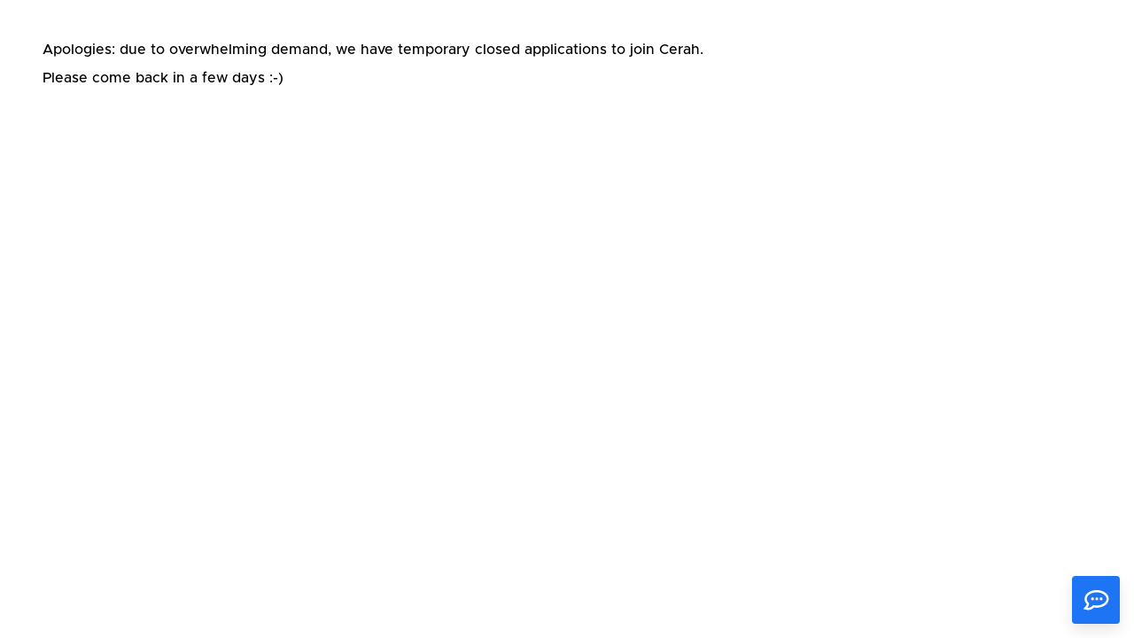

--- FILE ---
content_type: text/html
request_url: https://www.cerah.co/teacher-enquiry
body_size: 7815
content:
<!DOCTYPE html><html><head><script type="text/javascript">window.buildTimestamp = 1740925681548</script><script type="text/javascript">
              (function(w, d, s, u) {
                w.RocketChat = function(c) {
                 w.RocketChat._.push(c)
                 };
                w.RocketChat._ = [];
                w.RocketChat.url = u;
                var h = d.getElementsByTagName(s)[0], j = d.createElement(s);
                j.async = true;
                j.src = 'https://chatwidget.cerah.co/rocketchat-livechat.min.js?_=201903270000';
                h.parentNode.insertBefore(j, h);
              })(window, document, 'script', 'https://chatwidget.cerah.co/index.html');
          </script><script async="" src="https://www.googletagmanager.com/gtag/js?id=AW-388245711"></script><script type="text/javascript">
            (function (w, d) {
              w.dataLayer = w.dataLayer || [];
              function gtag(){
                dataLayer.push(arguments);}
              w.gtag = gtag;
              w.gtag('js', new Date());
              w.gtag('config', 'AW-388245711');
            })(window, document);
          </script><script>
            !function(f,b,e,v,n,t,s)
            {if(f.fbq)return;n=f.fbq=function(){n.callMethod?
              n.callMethod.apply(n,arguments):n.queue.push(arguments)};
              if(!f._fbq)f._fbq=n;n.push=n;n.loaded=!0;n.version='2.0';
              n.queue=[];t=b.createElement(e);t.async=!0;
              t.src=v;s=b.getElementsByTagName(e)[0];
              s.parentNode.insertBefore(t,s)}(window, document,'script',
            'https://connect.facebook.net/en_US/fbevents.js');
            fbq('init', '254797278748469');
            fbq('track', 'PageView');
          </script><script>
            !function (w, d, t) {
              w.TiktokAnalyticsObject=t;var ttq=w[t]=w[t]||[];ttq.methods=["page","track","identify","instances","debug","on","off","once","ready","alias","group","enableCookie","disableCookie"],ttq.setAndDefer=function(t,e){t[e]=function(){t.push([e].concat(Array.prototype.slice.call(arguments,0)))}};for(var i=0;i<ttq.methods.length;i++)ttq.setAndDefer(ttq,ttq.methods[i]);ttq.instance=function(t){for(var e=ttq._i[t]||[],n=0;n<ttq.methods.length;n++)ttq.setAndDefer(e,ttq.methods[n]);return e},ttq.load=function(e,n){var i="https://analytics.tiktok.com/i18n/pixel/events.js";ttq._i=ttq._i||{},ttq._i[e]=[],ttq._i[e]._u=i,ttq._t=ttq._t||{},ttq._t[e]=+new Date,ttq._o=ttq._o||{},ttq._o[e]=n||{};var o=document.createElement("script");o.type="text/javascript",o.async=!0,o.src=i+"?sdkid="+e+"&lib="+t;var a=document.getElementsByTagName("script")[0];a.parentNode.insertBefore(o,a)};
              ttq.load('BSQGV54TMOF3V4CNDA10');
              ttq.page();
            }(window, document, 'ttq');
          </script><script data-obct="true" type="text/javascript" crossorigin="anonymous">
            !function(_window, _document) {
              var OB_ADV_ID='00899785cdc3b778d9bdf690cd8e8f1c98';
              if (_window.obApi) {var toArray = function(object) {return Object.prototype.toString.call(object) === '[object Array]' ? object : [object];};_window.obApi.marketerId = toArray(_window.obApi.marketerId).concat(toArray(OB_ADV_ID));return;}
              var api = _window.obApi = function() {api.dispatch ? api.dispatch.apply(api, arguments) : api.queue.push(arguments);};api.version = '1.1';api.loaded = true;api.marketerId = OB_ADV_ID;api.queue = [];var tag = _document.createElement('script');tag.async = true;tag.src = '//amplify.outbrain.com/cp/obtp.js';tag.type = 'text/javascript';var script = _document.getElementsByTagName('script')[0];script.parentNode.insertBefore(tag, script);}(window, document);
              obApi('track', 'PAGE_VIEW');
          </script><noscript>
            <img height="1" width="1" style="display:none" src="https://www.facebook.com/tr?id=254797278748469&ev=PageView&noscript=1"/>
          </noscript><meta name="viewport" content="width=device-width"/><meta charSet="utf-8"/><link rel="shortcut icon" type="image/png" href="/favicon.ico"/><title>Belajar Bahasa Inggris | Les Percakapan Online | Guru Asing</title><meta name="description" content="Belajar Bahasa Inggris online dan seru-seruan di kursus kami, yuk! Gabung aja di kelas kelompok atau dapatkan guru les privat yang siap merancang program spesial buat kamu. Ada juga guru khusus untuk persiapan ujian IELTS loh!"/><link rel="canonical" href="https://www.cerah.co/"/><link rel="alternate" hrefLang="x-default" href="https://www.cerah.co/"/><link rel="alternate" hrefLang="en" href="https://www.cerah.co/en/"/><link rel="alternate" hrefLang="es" href="https://www.cerah.co/es/"/><link rel="alternate" hrefLang="id" href="https://www.cerah.co/id/"/><link rel="alternate" hrefLang="ms" href="https://www.cerah.co/ms/"/><meta name="next-head-count" content="11"/><link rel="preload" href="/_next/static/css/776521cbfabdfdd23e70.css" as="style"/><link rel="stylesheet" href="/_next/static/css/776521cbfabdfdd23e70.css" data-n-g=""/><link rel="preload" href="/_next/static/css/6971688674cab62570f3.css" as="style"/><link rel="stylesheet" href="/_next/static/css/6971688674cab62570f3.css" data-n-p=""/><noscript data-n-css=""></noscript><script defer="" nomodule="" src="/_next/static/chunks/polyfills-687e794d8e071078d3f3.js"></script><script src="/_next/static/chunks/webpack-7fbeb2575907a4c96a76.js" defer=""></script><script src="/_next/static/chunks/framework-6f156d06676f80cd912a.js" defer=""></script><script src="/_next/static/chunks/main-1937fbf2dbd4ac022b12.js" defer=""></script><script src="/_next/static/chunks/pages/_app-d6ffed15103d6c1e7d4a.js" defer=""></script><script src="/_next/static/chunks/75fc9c18-0d5dd7bf7da067d8a9d2.js" defer=""></script><script src="/_next/static/chunks/107-652728135edaf80e7f2e.js" defer=""></script><script src="/_next/static/chunks/753-a01a495f0d4bcff6038c.js" defer=""></script><script src="/_next/static/chunks/pages/%5B%5B...slug%5D%5D-c24ab80e7a12c94d0fe2.js" defer=""></script><script src="/_next/static/dwOcPi0e6r5_oi5KvF3W1/_buildManifest.js" defer=""></script><script src="/_next/static/dwOcPi0e6r5_oi5KvF3W1/_ssgManifest.js" defer=""></script></head><body><div id="__next"><div class="main_main__3_lBK"><div> <div class="navbar_navbar__1UdI8"><a class="navbar_logoContainer__gZWE1" href="/"><img src="/_next/static/image/img/logos/cerah-logo.ab72af4f6adbffc94bbca5014992f847.png" style="height:100%"/></a><div class="navbar_navigationLinksOuterPadding__yRuUg navbar_navigationContainerHidden__H10wP"><div class="navbar_navigationLinksContainer__2Qf79"><img class="navbar_closeNavButton__1_oqV" src="/_next/static/image/img/icons/cross-icon.98ac72f64caaec502f2a34143f632ef1.svg"/><a class="navbar_navigationLink__270yF" href="/">Beranda</a><a class="navbar_navigationLink__270yF" href="/cerahOnline">Kelas dewasa</a><a class="navbar_navigationLink__270yF" href="/cerahKids">Kelas anak</a><a class="navbar_navigationLink__270yF" href="/teacher">Pendaftaran Guru</a></div></div><div class="navbar_stub__1mRtZ"></div><div class="languageSelector_languageSelector__1zCmp"><div class="languageSelector_option__1M6K2"><div class="languageSelector_optionIcon__2AUdt"><img alt="id" style="height:100%" src="/_next/static/image/img/icons/id.b926ad2177332e0af78c06080a156fdc.svg?0.9129000357012562"/></div><div>ID</div></div></div><img class="navbar_hamIcon__3zLR5" src="/_next/static/image/img/icons/ham.4b7f1a49dcbf1631ad7e1cb0912133ad.svg"/></div><div> <div><div class="main_home__UBxCt"><div class="main_heroImg__2r0fb"><picture><source srcSet="/_next/static/image/img/learning-english-changes-your-life.98a7f773b897267f2ae7daf87d7654b5.jpg" type="image/jpg"/><source srcSet="/_next/static/image/img/learning-english-changes-your-life.jpg.e08ae66d862d29beff8283062ef48849.webp" type="image/webp"/><img src="/_next/static/image/img/learning-english-changes-your-life.jpg.e08ae66d862d29beff8283062ef48849.webp" alt="Belajar bahasa Inggris dengan harga terjangkau" style="object-fit:cover;width:100%;height:100%"/></picture></div><div class="main_heroContent__2Pk2H"><div class="main_textPane__1zgwp"><div class="main_slogan1__3Ix7o">Ubah Hidupmu</div><h1 class="main_slogan2__9JxGz">Lancar bahasa Inggris dalam hitungan bulan</h1><div class="main_slogan3__wSpz7">Belajar bahasa Inggris dengan cara yang ampuh: Banyak praktek ngobrol mendapatkan koreksi dari guru ahlinya</div></div><div class="main_buttonPane__2bD3b"><a href="/cerahOnline"><div class="button_button__17OOk button_large__3ElUI  ">COBA SEKARANG!</div></a><div class="main_underText__2CRlY">Boleh coba dulu tanpa biaya loh</div></div></div></div><div id="home-first-hero-msg" class="main_title__3aIrL main_heroSectionTitle__2jr1z">Belajar bahasa Inggris online dari rumah dengan nyaman bersama guru yang berpengalaman<hr class="main_horizontalRule__1drma"/></div><div id="home-our-method" class="main_heroSection__3QaYT"><div class="ourMethod_ourMethod__1uYIm"><h1 class="main_sectionTitle__2JKaA undefined undefined">Our Method</h1><div class="ourMethod_ourMethodSlide__2EE9H"><div class="ourMethod_doodle__2eH0F"><div class="ourMethod_sliderWrapper__rogw3"><div class="swiper-container" modules="[object Object],[object Object]" style="width:100%;height:100%"><div class="swiper-button-prev"></div><div class="swiper-button-next"></div><div class="swiper-wrapper"><div class="swiper-slide" style="height:auto"><div class="ourMethod_methodsRow__Jv1y0"><div class="ourMethod_methodColumn__ps8hY"><span class="ourMethod_methodImage__LK97A" style="display:inline-block"></span><div class="ourMethod_methodTextContainer__1KNHk"><span class="ourMethod_methodText__1x7uD">Ngobrol langsung dengan guru</span></div></div></div></div><div class="swiper-slide" style="height:auto"><div class="ourMethod_methodsRow__Jv1y0"><div class="ourMethod_methodColumn__ps8hY"><span class="ourMethod_methodImage__LK97A" style="display:inline-block"></span><div class="ourMethod_methodTextContainer__1KNHk"><span class="ourMethod_methodText__1x7uD">kalau salah, dikoreksi langsung oleh guru</span></div></div></div></div><div class="swiper-slide" style="height:auto"><div class="ourMethod_methodsRow__Jv1y0"><div class="ourMethod_methodColumn__ps8hY"><span class="ourMethod_methodImage__LK97A" style="display:inline-block"></span><div class="ourMethod_methodTextContainer__1KNHk"><span class="ourMethod_methodText__1x7uD">PR yang berkaitan dengan hobi dan passion murid</span></div></div></div></div><div class="swiper-slide" style="height:auto"><div class="ourMethod_methodsRow__Jv1y0"><div class="ourMethod_methodColumn__ps8hY"><span class="ourMethod_methodImage__LK97A" style="display:inline-block"></span><div class="ourMethod_methodTextContainer__1KNHk"><span class="ourMethod_methodText__1x7uD">Latihan diluar jam pelajaran dengan aplikasi agar tetap ingat yang sudah dipelajari</span></div></div></div></div></div></div></div></div></div><span class="ourMethod_ellipseLeft__1_C6x" style="display:inline-block"></span><span class="ourMethod_ellipseRight__1xuq3" style="display:inline-block"></span></div></div><div id="home-our-classes" class="main_ourClasses__2UPu_"><h1 class="main_sectionTitle__2JKaA undefined undefined">Program</h1><hr class="main_horizontalRule__1drma" style="width:30%"/><div id="home-cerah-online"><div class="ourClassesSection_ourClass__K24fw"><div class="ourClassesSection_ourClassInner__dxAV3 undefined"><div class="ourClassesSection_ourClassLeft__2A6-n"><span class="ourClassesSection_ourClassTitle__3avf4">CerahOnline</span><span class="ourClassesSection_ourClassText__23aSq">Untuk kamu yang perlu meningkatkan kemampuan bahasa Inggris untuk dunia kerja, karir, test IELTS, TOEFL, visa keluar negeri, atau untuk kamu yang mau ngobrol dengan teman dari berbagai negara.</span><span class="ourClassesSection_ourClassText__23aSq">      Belajar dengan langsung praktek bahasanya langsung, tanpa teori yang rumit. Kesalahan akan dikoreksi langsung oleh guru. Boleh tanya-tanya ke guru diluar jam kelas agar mahir dengan cepat!</span><span class="ourClassesSection_ourClassText__23aSq">      Kamu bisa belajar kelas private atau kelas kelompok dengan teman baru, terserah kamu!</span><a href="/cerahOnline"><div class="button_button__17OOk button_large__3ElUI  ">Mulai sekarang</div></a></div><span class="ourClassesSection_ourClassImage__3OJJc" style="display:inline-block"></span></div></div></div><div id="home-cerah-kids"><div class="ourClassesSection_ourClass__K24fw"><div class="ourClassesSection_ourClassInner__dxAV3 ourClassesSection_ourClassInnerReverse__1tDR7"><div class="ourClassesSection_ourClassLeft__2A6-n"><span class="ourClassesSection_ourClassTitle__3avf4">CerahKids<span class="ourClassesSection_ourClassSubtitle__3-FEu">Bekali anak dari kecil </span></span><span class="ourClassesSection_ourClassText__23aSq">Penelitian menunjukkan kalau kemampuan belajar bahasa semakin menurun saat sudah dewasa. Beri anak kesempatan untuk belajar bahasa Inggris sejak dini agar sudah jago sebelum dewasa.</span><span class="ourClassesSection_ourClassText__23aSq">      Di Cerah anak akan belajar dengan praktek langsung, pakai bahasa Inggris dari hari Pertama dengan guru yang asik, dan materi akan disesuaikan dengan ketertarikan dan hobi anak, bukan dari buku yang membosankan</span><a href="/cerahKids"><div class="button_button__17OOk button_large__3ElUI  ">Mulai sekarang</div></a></div><span class="ourClassesSection_ourClassImage__3OJJc" style="display:inline-block"></span></div></div></div><span class="main_ellipse1__uqRt2" style="display:inline-block"></span></div><div id="home-why-cerah"><div class="whyCerah_whyCerah__3piY0"><h1 class="main_sectionTitle__2JKaA undefined undefined">Kenapa harus Cerah?</h1><div class="whyCerah_sliderWrapper__zb_Iv" style="min-height:0"><div class="swiper-container" modules="[object Object],[object Object],[object Object]" style="width:100%;height:100%"><div class="swiper-button-prev"></div><div class="swiper-button-next"></div><div class="swiper-pagination"></div><div class="swiper-wrapper"><div class="swiper-slide swiper-slide-duplicate" data-swiper-slide-index="4"><div class="whyCerah_whyCerahSlide__9WHXk"><div class="whyCerah_whyCerahSlideImage__29cJc"><span class="whyCerah_whyCerahImg__10KIn" style="display:inline-block"></span></div><div class="whyCerah_whyCerahSlideCaption__1EXk_"><span class="whyCerah_whyCerahTitle__1VBGa">Belajar di luar jam kelas dengan aplikasi kami</span><span class="whyCerah_whyCerahText__2UXti">Tanpa biaya tambahan, dapatkan juga akses ke aplikasi kami. Latih kosakata yang kamu pelajari selama kelas di waktu luangmu, agar kamu tidak lupa sebelum kelas selanjutnya. Dan kamu juga bisa lacak kemajuanmu.</span><div></div></div></div></div><div class="swiper-slide" data-swiper-slide-index="0"><div class="whyCerah_whyCerahSlide__9WHXk"><div class="whyCerah_whyCerahSlideImage__29cJc"><span class="whyCerah_whyCerahImg__10KIn" style="display:inline-block"></span></div><div class="whyCerah_whyCerahSlideCaption__1EXk_"><span class="whyCerah_whyCerahTitle__1VBGa">Metode belajar yang ampuh</span><span class="whyCerah_whyCerahText__2UXti">Sudah cukup dengan teori yang tidak berguna. Otak kita hanya bisa belajar bahasa seperti saat kita belajar naik sepeda: dengan banyak latihan, masukan setiap waktu... dan menikmatinya.</span><div></div></div></div></div><div class="swiper-slide" data-swiper-slide-index="1"><div class="whyCerah_whyCerahSlide__9WHXk"><div class="whyCerah_whyCerahSlideImage__29cJc"><span class="whyCerah_whyCerahImg__10KIn" style="display:inline-block"></span></div><div class="whyCerah_whyCerahSlideCaption__1EXk_"><span class="whyCerah_whyCerahTitle__1VBGa">Guru berstandar internasional dalam jangkauanmu</span><span class="whyCerah_whyCerahText__2UXti">Belajar Bahasa Inggris dengan guru yang terbaik di dunia, bukan hanya yang terbaik di kotamu. Bilang selamat tinggal pada kelas membosankan yang membuat kamu benci Bahasa Inggris. Guru-guru kami tahu caranya agar kelasmu jadi menyenangkan!</span><div></div></div></div></div><div class="swiper-slide" data-swiper-slide-index="2"><div class="whyCerah_whyCerahSlide__9WHXk"><div class="whyCerah_whyCerahSlideImage__29cJc"><span class="whyCerah_whyCerahImg__10KIn" style="display:inline-block"></span></div><div class="whyCerah_whyCerahSlideCaption__1EXk_"><span class="whyCerah_whyCerahTitle__1VBGa">Coba dulu sebelum membayar</span><span class="whyCerah_whyCerahText__2UXti">Kamu bisa mencoba kelasnya terlebih dulu sebelum memutuskan, dan kamu hanya perlu membayar jika suka kelasnya. Tidak ada ruginya untuk dicoba. Kami yakin kamu akan segera mendaftar setelah melihat apa yang kami tawarkan :-)</span><div></div></div></div></div><div class="swiper-slide" data-swiper-slide-index="3"><div class="whyCerah_whyCerahSlide__9WHXk"><div class="whyCerah_whyCerahSlideImage__29cJc"><span class="whyCerah_whyCerahImg__10KIn" style="display:inline-block"></span></div><div class="whyCerah_whyCerahSlideCaption__1EXk_"><span class="whyCerah_whyCerahTitle__1VBGa">Harga yang sangat terjangkau</span><span class="whyCerah_whyCerahText__2UXti">Berskala global, kami dapat menawarkan harga untuk kelas privat yang tidak bisa kamu dapatkan di tempat tinggalmu... untuk kualitas guru yang tidak pernah kamu temui dimanapun.</span><div></div></div></div></div><div class="swiper-slide" data-swiper-slide-index="4"><div class="whyCerah_whyCerahSlide__9WHXk"><div class="whyCerah_whyCerahSlideImage__29cJc"><span class="whyCerah_whyCerahImg__10KIn" style="display:inline-block"></span></div><div class="whyCerah_whyCerahSlideCaption__1EXk_"><span class="whyCerah_whyCerahTitle__1VBGa">Belajar di luar jam kelas dengan aplikasi kami</span><span class="whyCerah_whyCerahText__2UXti">Tanpa biaya tambahan, dapatkan juga akses ke aplikasi kami. Latih kosakata yang kamu pelajari selama kelas di waktu luangmu, agar kamu tidak lupa sebelum kelas selanjutnya. Dan kamu juga bisa lacak kemajuanmu.</span><div></div></div></div></div><div class="swiper-slide swiper-slide-duplicate" data-swiper-slide-index="0"><div class="whyCerah_whyCerahSlide__9WHXk"><div class="whyCerah_whyCerahSlideImage__29cJc"><span class="whyCerah_whyCerahImg__10KIn" style="display:inline-block"></span></div><div class="whyCerah_whyCerahSlideCaption__1EXk_"><span class="whyCerah_whyCerahTitle__1VBGa">Metode belajar yang ampuh</span><span class="whyCerah_whyCerahText__2UXti">Sudah cukup dengan teori yang tidak berguna. Otak kita hanya bisa belajar bahasa seperti saat kita belajar naik sepeda: dengan banyak latihan, masukan setiap waktu... dan menikmatinya.</span><div></div></div></div></div></div></div></div><div class="whyCerah_watermarks__23RDR"><span class="whyCerah_watermark1__1Tn3C" style="display:inline-block"></span><span class="whyCerah_watermark2__3Xiov" style="display:inline-block"></span></div></div></div><div id="testimonials"><div class="testimonialsSection_testimonialsSection__PoHT3"><h1 class="main_sectionTitle__2JKaA undefined main_blackTitle__2RlhB">Pendapat mereka tentang kami</h1><div class="testimonialsPage_testimonialsGridAligner__2LYfy"><div class="swiper-container" modules="[object Object],[object Object]" style="width:100%;height:100%;padding:24px"><div class="swiper-button-prev"></div><div class="swiper-button-next"></div><div class="swiper-pagination"></div><div class="swiper-wrapper"><div class="swiper-slide testimonialsPage_testimonialSlide__3A4rT"><div class="testimonial_testimonialContainer__2VY8C"><div class="testimonial_testimonialQuote__1f2Dp"><span class="" style="display:inline-block"></span></div><span class="testimonial_testimonialText__xOIP3">Saya mengikuti kursus di Cerah selama 4 bulan, fokus dalam meningkatkan kemampuan komunikasi bahasa Inggris. Kemajuan saya rasakan cukup pesat karena tutor tidak bisa berbicara Bahasa Indonesia. Awalnya saya kesulitan saat mendeskripsikan dan menjelaskan sesuatu, namun metode yg diterapkan selama dinamika di kelas sangat menyenangkan dan masukan yg diberikan sangat membantu. Oleh karena itu, saya merasa lebih lancar saat interview beasiswa luar negeri dan berhasil mendapatkan LoA!</span><div class="testimonial_testimonialDisplayPictureContainer__2gMsi"><span class="testimonial_displayPicture__2TG6Q" style="display:inline-block"></span></div><span class="testimonial_personName__2RjXL">Alvin Kurniawan<!-- --> </span><span class="testimonial_country__1mz3-">Indonesia<!-- --> <!-- -->🇮🇩</span><span class="testimonial_background__1GBKf" style="display:inline-block"></span></div></div><div class="swiper-slide testimonialsPage_testimonialSlide__3A4rT"><div class="testimonial_testimonialContainer__2VY8C"><div class="testimonial_testimonialQuote__1f2Dp"><span class="" style="display:inline-block"></span></div><span class="testimonial_testimonialText__xOIP3">Saat pertama kali di UK dulu saya bahkan gak bisa pesan kopi. Sekarang bahasa Inggris saya belum sempurna, tapi saya bisa dapat pekerjaan di Rumah Sakit NHS... dan bahkan udah bisa pesan fish and chips :-)</span><div class="testimonial_testimonialDisplayPictureContainer__2gMsi"><span class="testimonial_displayPicture__2TG6Q" style="display:inline-block"></span></div><span class="testimonial_personName__2RjXL">Manuel Lorenzo<!-- --> </span><span class="testimonial_country__1mz3-">Spanyol<!-- --> <!-- -->🇪🇸</span><span class="testimonial_background__1GBKf" style="display:inline-block"></span></div></div><div class="swiper-slide testimonialsPage_testimonialSlide__3A4rT"><div class="testimonial_testimonialContainer__2VY8C"><div class="testimonial_testimonialQuote__1f2Dp"><span class="" style="display:inline-block"></span></div><span class="testimonial_testimonialText__xOIP3">Sangat memuaskan belajar dengan guru Aicks. Dia selalu memiliki topik yang bagus dan menjelaskannya dengan sangat baik</span><div class="testimonial_testimonialDisplayPictureContainer__2gMsi"><span class="testimonial_displayPicture__2TG6Q" style="display:inline-block"></span></div><span class="testimonial_personName__2RjXL">Jorge Mendieta<!-- --> </span><span class="testimonial_country__1mz3-">Panama<!-- --> <!-- -->🇵🇦</span><span class="testimonial_background__1GBKf" style="display:inline-block"></span></div></div></div></div></div><a class="testimonialsSection_seeAllLink__24RcE" href="/testimonials">Lihat semua testimoni</a></div></div><div id="sign-up-now"><div class="signUpNow_signUpNowContainer__1KaKV"><span class="signUpNow_subtitle__2kb5J">Be one of them</span><span class="signUpNow_title__1ZpPm">Sign up now</span><a href="/cerahOnline"><div class="button_button__17OOk button_large__3ElUI signUpNow_button__3H0BA  ">Try it free</div></a></div></div><div id="app-showcase"><div class="appShowcase_appShowCaseContainer__2iQpn"><div class="appShowcase_innerContainer__fCy-i"><div class="appShowcase_contentWrapper__3M5ka"><div class="appShowcase_appContent__1up32"><span class="appShowcase_title__3tfK-">Berlatih Bahasa Inggris di mana pun kamu berada</span><span class="appShowcase_subtitle__2uIUw">Download aplikasi kami dan mulai belajar sekarang!</span><div class="appShowcase_storeRow__sKIJG"><span class="appShowcase_storeBadge__14R4N" style="display:inline-block"></span><span class="appShowcase_storeBadge__14R4N" style="display:inline-block"></span></div></div><span class="appShowcase_appImage__30qJd" style="display:inline-block"></span></div><span class="appShowcase_backdrop__3GOo4" style="display:inline-block"></span></div></div></div><div class="blogArticlesSection_blogArticlesSection__3cXCp"><h1 class="main_sectionTitle__2JKaA undefined undefined">Tips Belajar!</h1><span class="blogArticlesSection_subtitle__syBR4">Tetap update dengan artikel kami</span><div class="blogArticlesSection_articlesSlides__yEMlj"><div class="swiper-container" modules="[object Object],[object Object]" style="width:100%;height:100%"><div class="swiper-button-prev"></div><div class="swiper-button-next"></div><div class="swiper-pagination"></div><div class="swiper-wrapper"><div class="swiper-slide swiper-slide-duplicate" data-swiper-slide-index="3"><div class="blogArticlesSection_articleContainer__2v9BA"><div class="blogArticlesSection_header__2B5au"><div class="blogArticlesSection_headerLeft__1xSIF"><span class="" style="display:inline-block"></span></div><div class="blogArticlesSection_headerRight__1cDMy"><h2 class="blogArticlesSection_title__3mgQ-">Belajar Bahasa Inggris Online Dengan Mudah</h2><span class="blogArticlesSection_writersName__19Odr">By <!-- -->Lisa Octavia</span><span class="blogArticlesSection_date__pSr42">14th Februrary 2022</span></div></div><div class="blogArticlesSection_content__4KeMZ">Dengan hanya bermodalkan internet, kamu tentunya sudah mulai mempraktekkan 3 cara yang saya bagikan sebelumnya (kalau belum, baca ini!). Nah, di artikel ini, saya akan menambahkan cara-cara lain yang ngga kalah mudah dan praktis dalam belajar bahasa Inggris online. Saya yakin, nggak lama lagi kamu akan lancar berbahasa Inggris, nih! Ayo kita simak tips-tips berikut:</div><div class="button_button__17OOk button_clear__334un blogArticlesSection_button__3UIUt  ">Lanjut membaca</div></div></div><div class="swiper-slide" data-swiper-slide-index="0"><div class="blogArticlesSection_articleContainer__2v9BA"><div class="blogArticlesSection_header__2B5au"><div class="blogArticlesSection_headerLeft__1xSIF"><span class="" style="display:inline-block"></span></div><div class="blogArticlesSection_headerRight__1cDMy"><h2 class="blogArticlesSection_title__3mgQ-">6 Rekomendasi Film untuk Belajar Bahasa Inggris</h2><span class="blogArticlesSection_writersName__19Odr">By <!-- -->Eka Dalanta</span><span class="blogArticlesSection_date__pSr42">14th Februrary 2022</span></div></div><div class="blogArticlesSection_content__4KeMZ">Belajar bahasa Inggris dari film adalah salah satu cara yang sangat disarankan untuk meningkatkan kemampuan berbahasa Inggrismu (selain beberapa cara praktis lainnya, baca juga di sini). Tapi ternyata, tidak semua film bisa membantu lho. Ini dia 6 rekomendasi film yang cocok untuk belajar bahasa Inggris. Kemudahan bahasa, kejelasan pelafalan, dan beberapa keunggulan lainnya membuat film ini bagus untuk belajar bahasa Inggris. Apa saja?</div><div class="button_button__17OOk button_clear__334un blogArticlesSection_button__3UIUt  ">Lanjut membaca</div></div></div><div class="swiper-slide" data-swiper-slide-index="1"><div class="blogArticlesSection_articleContainer__2v9BA"><div class="blogArticlesSection_header__2B5au"><div class="blogArticlesSection_headerLeft__1xSIF"><span class="" style="display:inline-block"></span></div><div class="blogArticlesSection_headerRight__1cDMy"><h2 class="blogArticlesSection_title__3mgQ-">Memperkenalkan Diri dalam Bahasa Inggris Berbagai Situasi</h2><span class="blogArticlesSection_writersName__19Odr">By <!-- -->Lisa Octavia</span><span class="blogArticlesSection_date__pSr42">14th Februrary 2022</span></div></div><div class="blogArticlesSection_content__4KeMZ">Perkenalan diri (introduction) adalah hal paling mendasar yang harus kita lakukan, terutama di lingkungan baru atau saat bertemu dengan orang baru. Nah, orang-orang tersebut bisa saja berasal dari negara lain dengan latar belakang yang berbeda-beda. Karena itu, setidaknya kita harus menguasai cara memperkenalkan diri dalam Bahasa Inggris. Nggak menutup kemungkinan, lho, setelah berkenalan, kamu malah dapat gebetan baru, hehehe…</div><div class="button_button__17OOk button_clear__334un blogArticlesSection_button__3UIUt  ">Lanjut membaca</div></div></div><div class="swiper-slide" data-swiper-slide-index="2"><div class="blogArticlesSection_articleContainer__2v9BA"><div class="blogArticlesSection_header__2B5au"><div class="blogArticlesSection_headerLeft__1xSIF"><span class="" style="display:inline-block"></span></div><div class="blogArticlesSection_headerRight__1cDMy"><h2 class="blogArticlesSection_title__3mgQ-">Cara Cepat Belajar Bahasa Inggris Online</h2><span class="blogArticlesSection_writersName__19Odr">By <!-- -->Lisa Octavia</span><span class="blogArticlesSection_date__pSr42">14th Februrary 2022</span></div></div><div class="blogArticlesSection_content__4KeMZ">Lancar berbahasa Inggris sudah menjadi impian semua orang. Wajar saja, karena kita semua tau betapa pentingnya belajar bahasa Inggris dan betapa banyak kesempatan yang bisa kamu ambil apabila kamu menguasainya dengan baik. Banyak orang yang sudah mulai belajar bahasa Inggris sejak kecil, bertahun-tahun sampai akhirnya fasih. Tapi, siapa bilang kalau kamu tidak bisa mempelajarinya dengan cepat?</div><div class="button_button__17OOk button_clear__334un blogArticlesSection_button__3UIUt  ">Lanjut membaca</div></div></div><div class="swiper-slide" data-swiper-slide-index="3"><div class="blogArticlesSection_articleContainer__2v9BA"><div class="blogArticlesSection_header__2B5au"><div class="blogArticlesSection_headerLeft__1xSIF"><span class="" style="display:inline-block"></span></div><div class="blogArticlesSection_headerRight__1cDMy"><h2 class="blogArticlesSection_title__3mgQ-">Belajar Bahasa Inggris Online Dengan Mudah</h2><span class="blogArticlesSection_writersName__19Odr">By <!-- -->Lisa Octavia</span><span class="blogArticlesSection_date__pSr42">14th Februrary 2022</span></div></div><div class="blogArticlesSection_content__4KeMZ">Dengan hanya bermodalkan internet, kamu tentunya sudah mulai mempraktekkan 3 cara yang saya bagikan sebelumnya (kalau belum, baca ini!). Nah, di artikel ini, saya akan menambahkan cara-cara lain yang ngga kalah mudah dan praktis dalam belajar bahasa Inggris online. Saya yakin, nggak lama lagi kamu akan lancar berbahasa Inggris, nih! Ayo kita simak tips-tips berikut:</div><div class="button_button__17OOk button_clear__334un blogArticlesSection_button__3UIUt  ">Lanjut membaca</div></div></div><div class="swiper-slide swiper-slide-duplicate" data-swiper-slide-index="0"><div class="blogArticlesSection_articleContainer__2v9BA"><div class="blogArticlesSection_header__2B5au"><div class="blogArticlesSection_headerLeft__1xSIF"><span class="" style="display:inline-block"></span></div><div class="blogArticlesSection_headerRight__1cDMy"><h2 class="blogArticlesSection_title__3mgQ-">6 Rekomendasi Film untuk Belajar Bahasa Inggris</h2><span class="blogArticlesSection_writersName__19Odr">By <!-- -->Eka Dalanta</span><span class="blogArticlesSection_date__pSr42">14th Februrary 2022</span></div></div><div class="blogArticlesSection_content__4KeMZ">Belajar bahasa Inggris dari film adalah salah satu cara yang sangat disarankan untuk meningkatkan kemampuan berbahasa Inggrismu (selain beberapa cara praktis lainnya, baca juga di sini). Tapi ternyata, tidak semua film bisa membantu lho. Ini dia 6 rekomendasi film yang cocok untuk belajar bahasa Inggris. Kemudahan bahasa, kejelasan pelafalan, dan beberapa keunggulan lainnya membuat film ini bagus untuk belajar bahasa Inggris. Apa saja?</div><div class="button_button__17OOk button_clear__334un blogArticlesSection_button__3UIUt  ">Lanjut membaca</div></div></div></div></div></div><span class="blogArticlesSection_seeAllButton__rvuPw">Lihat semua artikel blog</span></div></div></div></div><div class="footer_footer__3SHyH"><div class="footer_footerColumn__TBvJL"><div class="footer_footerElementRow__1gKS6 footer_cerahLogo__1q1lw"><a class="footer_logo__237ko" href="/"></a><a class="footer_companyName__Uq1FG" href="/">CERAH</a></div><span class="footer_columnText__I13BL">Takhlukkan dunia</span><div class="footer_footerElementRow__1gKS6 footer_badgeIcons__1pdnj"><span class="footer_badgeIcon__1cWcD" style="display:inline-block"></span><span class="footer_badgeIcon__1cWcD" style="display:inline-block"></span></div></div><div class="footer_footerColumn__TBvJL"><span class="footer_columnHeading__13W7V">Layanan</span><a class="footer_columnText__I13BL" href="/cerahOnline">CerahOnline</a><a class="footer_columnText__I13BL" href="/cerahKids">CerahKids</a><a class="footer_columnText__I13BL" href="/testimonials">Kesaksian</a><a class="footer_columnText__I13BL" href="/teacher">Jadi guru</a></div><div class="footer_footerColumn__TBvJL"><span class="footer_columnHeading__13W7V">Perseroan</span><a class="footer_columnText__I13BL" href="/privacy">Kebijakan privasi</a><a class="footer_columnText__I13BL" href="/TnCs">Syarat &amp; ketentuan</a></div><div class="footer_footerColumn__TBvJL"><span class="footer_columnHeading__13W7V">Temukan kami di</span><div class="footer_footerElementRow__1gKS6"><span class="footer_socialMediaLogo__3DwKz" style="display:inline-block"></span><a href="https://www.linkedin.com/company/cerah-co/" target="_blank"><span class="footer_socialMediaLogo__3DwKz" style="display:inline-block"></span></a><span class="footer_socialMediaLogo__3DwKz" style="display:inline-block"></span><a href="https://www.facebook.com/cerah.co" target="_blank"><span class="footer_socialMediaLogo__3DwKz" style="display:inline-block"></span></a></div><a class="footer_columnText__I13BL" href="/"> © 2021-<!-- -->2025<!-- --> Cerah Education Pte Ltd <!-- -->All Rights Reserved</a></div></div></div></div><script id="__NEXT_DATA__" type="application/json">{"props":{"pageProps":{"pageContext":{"staticPath":"/"}},"__N_SSG":true},"page":"/[[...slug]]","query":{},"buildId":"dwOcPi0e6r5_oi5KvF3W1","isFallback":false,"gsp":true,"scriptLoader":[]}</script></body></html>

--- FILE ---
content_type: text/html
request_url: https://chatwidget.cerah.co/index.html
body_size: 238
content:
<!doctype html><html><head><meta charset="utf-8"><title>Cerah Customer Service</title><meta name="viewport" content="width=device-width,initial-scale=1"></head><body><script src="/0.chunk.85c58.js"></script><script src="/polyfills.894a4.js"></script><script src="/vendors~bundle.chunk.6bc83.js"></script><script src="/bundle.72677.js"></script></body></html>

--- FILE ---
content_type: text/css
request_url: https://www.cerah.co/_next/static/css/776521cbfabdfdd23e70.css
body_size: 603
content:
:export{accent1:#a5c0e5;accent1Shade1:#a6c0e5;accent1Shade2:#455d89;accent1Shade3:#2d3037;accent1Tint2:#d7efff;accent1Tint1:#e6effc}@font-face{font-family:Metropolis;src:url(/_next/static/media/Metropolis-100.90c6171184f230bfa07a635d8ec33797.otf);font-weight:100}@font-face{font-family:Metropolis;src:url(/_next/static/media/Metropolis-200.d1784bd894f8e478ab9f3b36c614f330.otf);font-weight:200}@font-face{font-family:Metropolis;src:url(/_next/static/media/Metropolis-400.cdcce86268fb4a504ff582dd54e1bbe9.otf);font-weight:400}@font-face{font-family:Metropolis;src:url(/_next/static/media/Metropolis-700.c5e04fafcff6fc79cd76e3fe6666259c.otf);font-weight:700}@font-face{font-family:Metropolis;src:url(/_next/static/media/Metropolis-800.f179dd5fc7c0864a964b0e9d5a537539.otf);font-weight:800}@font-face{font-family:Metropolis;src:url(/_next/static/media/Metropolis-900.1510951eb17eaadbe9954c59b5e448cf.otf);font-weight:900}@font-face{font-family:Roboto;src:url(/_next/static/media/Roboto-Regular.d08b3cc873089fdba7fbf04e11611883.ttf);font-weight:400}*{-webkit-box-sizing:border-box;-moz-box-sizing:border-box;box-sizing:border-box;font-family:Metropolis}body,html{margin:0;overflow-x:hidden}:focus{outline:none}a{text-decoration:none;color:unset}a:active,a:focus,a:hover{outline:none;background-color:inherit}.swiper-button-prev{background-image:url(/_next/static/media/arrow-left.6b765cc6fc3ccab2c106003d7b49eb8d.svg)!important;background-repeat:no-repeat;background-size:28px 28px;background-position:50%}.swiper-button-prev:after{display:none}.swiper-button-next{background-image:url(/_next/static/media/arrow-right.6929153533df95161426c4404a908a4b.svg)!important;background-repeat:no-repeat;background-size:28px 28px;background-position:50%;height:17px;width:28px}.swiper-button-next:after{display:none}
/*# sourceMappingURL=776521cbfabdfdd23e70.css.map*/

--- FILE ---
content_type: text/css
request_url: https://www.cerah.co/_next/static/css/6971688674cab62570f3.css
body_size: 11789
content:
.button_button__17OOk{background-color:#455d89;border-radius:100px;color:#fff;display:-webkit-inline-flex;display:inline-flex;-webkit-align-items:center;align-items:center;-webkit-justify-content:center;justify-content:center;padding:10px 40px;text-align:center;cursor:pointer;font-weight:700;font-size:20px}@media(max-width:767px){.button_button__17OOk{font-size:16px}}.button_button__17OOk .button_arrow__2sV56{display:inline;background-color:transparent;width:.7em;height:.4em;border-left:.7em solid;border-top:.4em solid transparent;border-bottom:.4em solid transparent;margin-left:.6em}.button_button__17OOk:hover{opacity:.9}.button_button__17OOk.button_clear__334un{color:#455d89;background-color:#fff}.button_button__17OOk.button_clear__334un .button_arrow__2sV56{border-left-color:#455d89}.button_button__17OOk.button_clear__334un:hover{background-color:#e6effc}.button_button__17OOk.button_disabled__h2fJB{cursor:unset;background-color:#faf9f6}.button_button__17OOk.button_disabled__h2fJB:hover{background-color:#faf9f6}.button_button__17OOk.button_small__2ivJh{padding-top:5px;padding-bottom:5px;font-size:12px}.button_button__17OOk.button_large__3ElUI{padding:20px 64px}@media(max-width:767px){.button_button__17OOk.button_large__3ElUI{padding:10px 40px}}@font-face{font-family:swiper-icons;src:url("data:application/font-woff;charset=utf-8;base64, [base64]//wADZ2x5ZgAAAywAAADMAAAD2MHtryVoZWFkAAABbAAAADAAAAA2E2+eoWhoZWEAAAGcAAAAHwAAACQC9gDzaG10eAAAAigAAAAZAAAArgJkABFsb2NhAAAC0AAAAFoAAABaFQAUGG1heHAAAAG8AAAAHwAAACAAcABAbmFtZQAAA/gAAAE5AAACXvFdBwlwb3N0AAAFNAAAAGIAAACE5s74hXjaY2BkYGAAYpf5Hu/j+W2+MnAzMYDAzaX6QjD6/4//Bxj5GA8AuRwMYGkAPywL13jaY2BkYGA88P8Agx4j+/8fQDYfA1AEBWgDAIB2BOoAeNpjYGRgYNBh4GdgYgABEMnIABJzYNADCQAACWgAsQB42mNgYfzCOIGBlYGB0YcxjYGBwR1Kf2WQZGhhYGBiYGVmgAFGBiQQkOaawtDAoMBQxXjg/wEGPcYDDA4wNUA2CCgwsAAAO4EL6gAAeNpj2M0gyAACqxgGNWBkZ2D4/wMA+xkDdgAAAHjaY2BgYGaAYBkGRgYQiAHyGMF8FgYHIM3DwMHABGQrMOgyWDLEM1T9/w8UBfEMgLzE////P/5//f/V/xv+r4eaAAeMbAxwIUYmIMHEgKYAYjUcsDAwsLKxc3BycfPw8jEQA/[base64]/uznmfPFBNODM2K7MTQ45YEAZqGP81AmGGcF3iPqOop0r1SPTaTbVkfUe4HXj97wYE+yNwWYxwWu4v1ugWHgo3S1XdZEVqWM7ET0cfnLGxWfkgR42o2PvWrDMBSFj/IHLaF0zKjRgdiVMwScNRAoWUoH78Y2icB/yIY09An6AH2Bdu/UB+yxopYshQiEvnvu0dURgDt8QeC8PDw7Fpji3fEA4z/PEJ6YOB5hKh4dj3EvXhxPqH/SKUY3rJ7srZ4FZnh1PMAtPhwP6fl2PMJMPDgeQ4rY8YT6Gzao0eAEA409DuggmTnFnOcSCiEiLMgxCiTI6Cq5DZUd3Qmp10vO0LaLTd2cjN4fOumlc7lUYbSQcZFkutRG7g6JKZKy0RmdLY680CDnEJ+UMkpFFe1RN7nxdVpXrC4aTtnaurOnYercZg2YVmLN/d/gczfEimrE/fs/bOuq29Zmn8tloORaXgZgGa78yO9/cnXm2BpaGvq25Dv9S4E9+5SIc9PqupJKhYFSSl47+Qcr1mYNAAAAeNptw0cKwkAAAMDZJA8Q7OUJvkLsPfZ6zFVERPy8qHh2YER+3i/BP83vIBLLySsoKimrqKqpa2hp6+jq6RsYGhmbmJqZSy0sraxtbO3sHRydnEMU4uR6yx7JJXveP7WrDycAAAAAAAH//wACeNpjYGRgYOABYhkgZgJCZgZNBkYGLQZtIJsFLMYAAAw3ALgAeNolizEKgDAQBCchRbC2sFER0YD6qVQiBCv/H9ezGI6Z5XBAw8CBK/m5iQQVauVbXLnOrMZv2oLdKFa8Pjuru2hJzGabmOSLzNMzvutpB3N42mNgZGBg4GKQYzBhYMxJLMlj4GBgAYow/P/PAJJhLM6sSoWKfWCAAwDAjgbRAAB42mNgYGBkAIIbCZo5IPrmUn0hGA0AO8EFTQAA") format("woff");font-weight:400;font-style:normal}:root{--swiper-theme-color:#007aff}.swiper-container{margin-left:auto;margin-right:auto;position:relative;overflow:hidden;list-style:none;padding:0;z-index:1}.swiper-container-vertical>.swiper-wrapper{-webkit-flex-direction:column;flex-direction:column}.swiper-wrapper{position:relative;width:100%;height:100%;z-index:1;display:-webkit-flex;display:flex;-webkit-transition-property:-webkit-transform;transition-property:-webkit-transform;transition-property:transform;transition-property:transform,-webkit-transform;-webkit-box-sizing:content-box;-moz-box-sizing:content-box;box-sizing:content-box}.swiper-container-android .swiper-slide,.swiper-wrapper{-webkit-transform:translateZ(0);transform:translateZ(0)}.swiper-container-multirow>.swiper-wrapper{-webkit-flex-wrap:wrap;flex-wrap:wrap}.swiper-container-multirow-column>.swiper-wrapper{-webkit-flex-wrap:wrap;flex-wrap:wrap;-webkit-flex-direction:column;flex-direction:column}.swiper-container-free-mode>.swiper-wrapper{-webkit-transition-timing-function:ease-out;transition-timing-function:ease-out;margin:0 auto}.swiper-container-pointer-events{touch-action:pan-y}.swiper-container-pointer-events.swiper-container-vertical{touch-action:pan-x}.swiper-slide{-webkit-flex-shrink:0;flex-shrink:0;width:100%;height:100%;position:relative;-webkit-transition-property:-webkit-transform;transition-property:-webkit-transform;transition-property:transform;transition-property:transform,-webkit-transform}.swiper-slide-invisible-blank{visibility:hidden}.swiper-container-autoheight,.swiper-container-autoheight .swiper-slide{height:auto}.swiper-container-autoheight .swiper-wrapper{-webkit-align-items:flex-start;align-items:flex-start;-webkit-transition-property:height,-webkit-transform;transition-property:height,-webkit-transform;transition-property:transform,height;transition-property:transform,height,-webkit-transform}.swiper-container-3d{-webkit-perspective:1200px;perspective:1200px}.swiper-container-3d .swiper-cube-shadow,.swiper-container-3d .swiper-slide,.swiper-container-3d .swiper-slide-shadow-bottom,.swiper-container-3d .swiper-slide-shadow-left,.swiper-container-3d .swiper-slide-shadow-right,.swiper-container-3d .swiper-slide-shadow-top,.swiper-container-3d .swiper-wrapper{-webkit-transform-style:preserve-3d;transform-style:preserve-3d}.swiper-container-3d .swiper-slide-shadow-bottom,.swiper-container-3d .swiper-slide-shadow-left,.swiper-container-3d .swiper-slide-shadow-right,.swiper-container-3d .swiper-slide-shadow-top{position:absolute;left:0;top:0;width:100%;height:100%;pointer-events:none;z-index:10}.swiper-container-3d .swiper-slide-shadow-left{background-image:-webkit-gradient(linear,right top,left top,from(rgba(0,0,0,.5)),to(transparent));background-image:-webkit-linear-gradient(right,rgba(0,0,0,.5),transparent);background-image:linear-gradient(270deg,rgba(0,0,0,.5),transparent)}.swiper-container-3d .swiper-slide-shadow-right{background-image:-webkit-gradient(linear,left top,right top,from(rgba(0,0,0,.5)),to(transparent));background-image:-webkit-linear-gradient(left,rgba(0,0,0,.5),transparent);background-image:linear-gradient(90deg,rgba(0,0,0,.5),transparent)}.swiper-container-3d .swiper-slide-shadow-top{background-image:-webkit-gradient(linear,left bottom,left top,from(rgba(0,0,0,.5)),to(transparent));background-image:-webkit-linear-gradient(bottom,rgba(0,0,0,.5),transparent);background-image:linear-gradient(0deg,rgba(0,0,0,.5),transparent)}.swiper-container-3d .swiper-slide-shadow-bottom{background-image:-webkit-gradient(linear,left top,left bottom,from(rgba(0,0,0,.5)),to(transparent));background-image:-webkit-linear-gradient(top,rgba(0,0,0,.5),transparent);background-image:linear-gradient(180deg,rgba(0,0,0,.5),transparent)}.swiper-container-css-mode>.swiper-wrapper{overflow:auto;scrollbar-width:none;-ms-overflow-style:none}.swiper-container-css-mode>.swiper-wrapper::-webkit-scrollbar{display:none}.swiper-container-css-mode>.swiper-wrapper>.swiper-slide{scroll-snap-align:start start}.swiper-container-horizontal.swiper-container-css-mode>.swiper-wrapper{-ms-scroll-snap-type:x mandatory;scroll-snap-type:x mandatory}.swiper-container-vertical.swiper-container-css-mode>.swiper-wrapper{-ms-scroll-snap-type:y mandatory;scroll-snap-type:y mandatory}:root{--swiper-navigation-size:44px}.swiper-button-next,.swiper-button-prev{position:absolute;top:50%;width:calc(var(--swiper-navigation-size)/ 44 * 27);height:var(--swiper-navigation-size);margin-top:calc(0px - (var(--swiper-navigation-size)/ 2));z-index:10;cursor:pointer;display:-webkit-flex;display:flex;-webkit-align-items:center;align-items:center;-webkit-justify-content:center;justify-content:center;color:var(--swiper-navigation-color,var(--swiper-theme-color))}.swiper-button-next.swiper-button-disabled,.swiper-button-prev.swiper-button-disabled{opacity:.35;cursor:auto;pointer-events:none}.swiper-button-next:after,.swiper-button-prev:after{font-family:swiper-icons;font-size:var(--swiper-navigation-size);text-transform:none!important;letter-spacing:0;text-transform:none;-webkit-font-feature-settings:normal,;-moz-font-feature-settings:normal,;font-feature-settings:normal,;font-variant:normal;line-height:1}.swiper-button-prev,.swiper-container-rtl .swiper-button-next{left:10px;right:auto}.swiper-button-prev:after,.swiper-container-rtl .swiper-button-next:after{content:"prev"}.swiper-button-next,.swiper-container-rtl .swiper-button-prev{right:10px;left:auto}.swiper-button-next:after,.swiper-container-rtl .swiper-button-prev:after{content:"next"}.swiper-button-next.swiper-button-white,.swiper-button-prev.swiper-button-white{--swiper-navigation-color:#fff}.swiper-button-next.swiper-button-black,.swiper-button-prev.swiper-button-black{--swiper-navigation-color:#000}.swiper-button-lock{display:none}.swiper-pagination{position:absolute;text-align:center;-webkit-transition:opacity .3s;transition:opacity .3s;-webkit-transform:translateZ(0);transform:translateZ(0);z-index:10}.swiper-pagination.swiper-pagination-hidden{opacity:0}.swiper-container-horizontal>.swiper-pagination-bullets,.swiper-pagination-custom,.swiper-pagination-fraction{bottom:10px;left:0;width:100%}.swiper-pagination-bullets-dynamic{overflow:hidden;font-size:0}.swiper-pagination-bullets-dynamic .swiper-pagination-bullet{-webkit-transform:scale(.33);transform:scale(.33);position:relative}.swiper-pagination-bullets-dynamic .swiper-pagination-bullet-active,.swiper-pagination-bullets-dynamic .swiper-pagination-bullet-active-main{-webkit-transform:scale(1);transform:scale(1)}.swiper-pagination-bullets-dynamic .swiper-pagination-bullet-active-prev{-webkit-transform:scale(.66);transform:scale(.66)}.swiper-pagination-bullets-dynamic .swiper-pagination-bullet-active-prev-prev{-webkit-transform:scale(.33);transform:scale(.33)}.swiper-pagination-bullets-dynamic .swiper-pagination-bullet-active-next{-webkit-transform:scale(.66);transform:scale(.66)}.swiper-pagination-bullets-dynamic .swiper-pagination-bullet-active-next-next{-webkit-transform:scale(.33);transform:scale(.33)}.swiper-pagination-bullet{width:8px;height:8px;display:inline-block;border-radius:50%;background:#000;opacity:.2}button.swiper-pagination-bullet{border:none;margin:0;padding:0;-webkit-box-shadow:none;box-shadow:none;-webkit-appearance:none;-moz-appearance:none;appearance:none}.swiper-pagination-clickable .swiper-pagination-bullet{cursor:pointer}.swiper-pagination-bullet-active{opacity:1;background:var(--swiper-pagination-color,var(--swiper-theme-color))}.swiper-container-vertical>.swiper-pagination-bullets{right:10px;top:50%;-webkit-transform:translate3d(0,-50%,0);transform:translate3d(0,-50%,0)}.swiper-container-vertical>.swiper-pagination-bullets .swiper-pagination-bullet{margin:6px 0;display:block}.swiper-container-vertical>.swiper-pagination-bullets.swiper-pagination-bullets-dynamic{top:50%;-webkit-transform:translateY(-50%);transform:translateY(-50%);width:8px}.swiper-container-vertical>.swiper-pagination-bullets.swiper-pagination-bullets-dynamic .swiper-pagination-bullet{display:inline-block;-webkit-transition:transform .2s,top .2s;transition:transform .2s,top .2s}.swiper-container-horizontal>.swiper-pagination-bullets .swiper-pagination-bullet{margin:0 4px}.swiper-container-horizontal>.swiper-pagination-bullets.swiper-pagination-bullets-dynamic{left:50%;-webkit-transform:translateX(-50%);transform:translateX(-50%);white-space:nowrap}.swiper-container-horizontal>.swiper-pagination-bullets.swiper-pagination-bullets-dynamic .swiper-pagination-bullet{-webkit-transition:transform .2s,left .2s;transition:transform .2s,left .2s}.swiper-container-horizontal.swiper-container-rtl>.swiper-pagination-bullets-dynamic .swiper-pagination-bullet{-webkit-transition:transform .2s,right .2s;transition:transform .2s,right .2s}.swiper-pagination-progressbar{background:rgba(0,0,0,.25);position:absolute}.swiper-pagination-progressbar .swiper-pagination-progressbar-fill{background:var(--swiper-pagination-color,var(--swiper-theme-color));position:absolute;left:0;top:0;width:100%;height:100%;-webkit-transform:scale(0);transform:scale(0);-webkit-transform-origin:left top;transform-origin:left top}.swiper-container-rtl .swiper-pagination-progressbar .swiper-pagination-progressbar-fill{-webkit-transform-origin:right top;transform-origin:right top}.swiper-container-horizontal>.swiper-pagination-progressbar,.swiper-container-vertical>.swiper-pagination-progressbar.swiper-pagination-progressbar-opposite{width:100%;height:4px;left:0;top:0}.swiper-container-horizontal>.swiper-pagination-progressbar.swiper-pagination-progressbar-opposite,.swiper-container-vertical>.swiper-pagination-progressbar{width:4px;height:100%;left:0;top:0}.swiper-pagination-white{--swiper-pagination-color:#fff}.swiper-pagination-black{--swiper-pagination-color:#000}.swiper-pagination-lock{display:none}.swiper-scrollbar{border-radius:10px;position:relative;-ms-touch-action:none;background:rgba(0,0,0,.1)}.swiper-container-horizontal>.swiper-scrollbar{position:absolute;left:1%;bottom:3px;z-index:50;height:5px;width:98%}.swiper-container-vertical>.swiper-scrollbar{position:absolute;right:3px;top:1%;z-index:50;width:5px;height:98%}.swiper-scrollbar-drag{height:100%;width:100%;position:relative;background:rgba(0,0,0,.5);border-radius:10px;left:0;top:0}.swiper-scrollbar-cursor-drag{cursor:move}.swiper-scrollbar-lock{display:none}.swiper-zoom-container{width:100%;height:100%;display:-webkit-flex;display:flex;-webkit-justify-content:center;justify-content:center;-webkit-align-items:center;align-items:center;text-align:center}.swiper-zoom-container>canvas,.swiper-zoom-container>img,.swiper-zoom-container>svg{max-width:100%;max-height:100%;object-fit:contain}.swiper-slide-zoomed{cursor:move}.swiper-lazy-preloader{width:42px;height:42px;position:absolute;left:50%;top:50%;margin-left:-21px;margin-top:-21px;z-index:10;-webkit-transform-origin:50%;transform-origin:50%;-webkit-animation:swiper-preloader-spin 1s linear infinite;animation:swiper-preloader-spin 1s linear infinite;-webkit-box-sizing:border-box;-moz-box-sizing:border-box;box-sizing:border-box;border-radius:50%;border:4px solid var(--swiper-preloader-color,var(--swiper-theme-color));border-top:4px solid transparent}.swiper-lazy-preloader-white{--swiper-preloader-color:#fff}.swiper-lazy-preloader-black{--swiper-preloader-color:#000}@-webkit-keyframes swiper-preloader-spin{to{-webkit-transform:rotate(1turn);transform:rotate(1turn)}}@keyframes swiper-preloader-spin{to{-webkit-transform:rotate(1turn);transform:rotate(1turn)}}.swiper-container .swiper-notification{position:absolute;left:0;top:0;pointer-events:none;opacity:0;z-index:-1000}.swiper-container-fade.swiper-container-free-mode .swiper-slide{-webkit-transition-timing-function:ease-out;transition-timing-function:ease-out}.swiper-container-fade .swiper-slide{pointer-events:none;-webkit-transition-property:opacity;transition-property:opacity}.swiper-container-fade .swiper-slide .swiper-slide{pointer-events:none}.swiper-container-fade .swiper-slide-active,.swiper-container-fade .swiper-slide-active .swiper-slide-active{pointer-events:auto}.swiper-container-cube{overflow:visible}.swiper-container-cube .swiper-slide{pointer-events:none;-webkit-backface-visibility:hidden;backface-visibility:hidden;z-index:1;visibility:hidden;-webkit-transform-origin:0 0;transform-origin:0 0;width:100%;height:100%}.swiper-container-cube .swiper-slide .swiper-slide{pointer-events:none}.swiper-container-cube.swiper-container-rtl .swiper-slide{-webkit-transform-origin:100% 0;transform-origin:100% 0}.swiper-container-cube .swiper-slide-active,.swiper-container-cube .swiper-slide-active .swiper-slide-active{pointer-events:auto}.swiper-container-cube .swiper-slide-active,.swiper-container-cube .swiper-slide-next,.swiper-container-cube .swiper-slide-next+.swiper-slide,.swiper-container-cube .swiper-slide-prev{pointer-events:auto;visibility:visible}.swiper-container-cube .swiper-slide-shadow-bottom,.swiper-container-cube .swiper-slide-shadow-left,.swiper-container-cube .swiper-slide-shadow-right,.swiper-container-cube .swiper-slide-shadow-top{z-index:0;-webkit-backface-visibility:hidden;backface-visibility:hidden}.swiper-container-cube .swiper-cube-shadow{position:absolute;left:0;bottom:0;width:100%;height:100%;opacity:.6;z-index:0}.swiper-container-cube .swiper-cube-shadow:before{content:"";background:#000;position:absolute;left:0;top:0;bottom:0;right:0;-webkit-filter:blur(50px);filter:blur(50px)}.swiper-container-flip{overflow:visible}.swiper-container-flip .swiper-slide{pointer-events:none;-webkit-backface-visibility:hidden;backface-visibility:hidden;z-index:1}.swiper-container-flip .swiper-slide .swiper-slide{pointer-events:none}.swiper-container-flip .swiper-slide-active,.swiper-container-flip .swiper-slide-active .swiper-slide-active{pointer-events:auto}.swiper-container-flip .swiper-slide-shadow-bottom,.swiper-container-flip .swiper-slide-shadow-left,.swiper-container-flip .swiper-slide-shadow-right,.swiper-container-flip .swiper-slide-shadow-top{z-index:0;-webkit-backface-visibility:hidden;backface-visibility:hidden}.main_main__3_lBK{display:-webkit-flex;display:flex;-webkit-flex-direction:column;flex-direction:column;min-height:100vh}.main_heroSection__3QaYT{position:relative}.main_arrow__3iRvM{position:absolute;top:0;left:50%;-webkit-transform:translateX(-50%);transform:translateX(-50%);z-index:100;color:#fff}.main_home__UBxCt{height:calc(100vh - 112px);display:-webkit-flex;display:flex;-webkit-align-items:flex-end;align-items:flex-end;position:relative;-webkit-flex-direction:row;flex-direction:row}@media(max-width:767px){.main_home__UBxCt{height:auto;min-height:calc(100vh - 70px);-webkit-flex-direction:column;flex-direction:column;-webkit-align-items:center;align-items:center;padding-bottom:40px}}.main_home__UBxCt .main_heroImg__2r0fb{width:50%;height:100%;-webkit-align-items:flex-start;align-items:flex-start}@media(max-width:767px){.main_home__UBxCt .main_heroImg__2r0fb{width:100%;height:calc((100vh - 70px) / 2);-webkit-align-items:center;align-items:center;-webkit-flex-shrink:0;flex-shrink:0}}.main_home__UBxCt .main_heroContent__2Pk2H{display:-webkit-flex;display:flex;right:0;width:50%;max-width:640px;height:100%;-webkit-justify-content:center;justify-content:center;-webkit-flex-direction:column;flex-direction:column;-webkit-align-items:flex-start;align-items:flex-start;padding:0 80px;line-height:1.5}@media(max-width:767px){.main_home__UBxCt .main_heroContent__2Pk2H{-webkit-flex:1 1;flex:1 1;width:100%;max-width:500px;-webkit-align-items:center;align-items:center;margin:0;padding:0 16px}}.main_home__UBxCt .main_heroContent__2Pk2H .main_textPane__1zgwp{display:-webkit-flex;display:flex;-webkit-flex-direction:column;flex-direction:column;z-index:1}@media(max-width:767px){.main_home__UBxCt .main_heroContent__2Pk2H .main_textPane__1zgwp{-webkit-align-items:center;align-items:center;text-align:center}}.main_home__UBxCt .main_heroContent__2Pk2H .main_textPane__1zgwp .main_slogan1__3Ix7o,.main_home__UBxCt .main_heroContent__2Pk2H .main_textPane__1zgwp .main_slogan2__9JxGz .main_slogan3__wSpz7{max-width:900px;letter-spacing:.02em;padding:0;color:#455d89;margin-top:15px}.main_home__UBxCt .main_heroContent__2Pk2H .main_textPane__1zgwp .main_slogan1__3Ix7o strong,.main_home__UBxCt .main_heroContent__2Pk2H .main_textPane__1zgwp .main_slogan2__9JxGz .main_slogan3__wSpz7 strong{font-weight:700}@media(max-width:767px){.main_home__UBxCt .main_heroContent__2Pk2H .main_textPane__1zgwp .main_slogan1__3Ix7o,.main_home__UBxCt .main_heroContent__2Pk2H .main_textPane__1zgwp .main_slogan2__9JxGz .main_slogan3__wSpz7{margin:15px auto}}.main_home__UBxCt .main_heroContent__2Pk2H .main_textPane__1zgwp .main_slogan1__3Ix7o{font-size:52px;font-weight:700}@media(max-width:767px){.main_home__UBxCt .main_heroContent__2Pk2H .main_textPane__1zgwp .main_slogan1__3Ix7o{font-size:32px}}.main_home__UBxCt .main_heroContent__2Pk2H .main_textPane__1zgwp .main_slogan2__9JxGz{font-size:24px;font-weight:500;color:#2d3037}@media(max-width:767px){.main_home__UBxCt .main_heroContent__2Pk2H .main_textPane__1zgwp .main_slogan2__9JxGz{font-size:18px}}.main_home__UBxCt .main_heroContent__2Pk2H .main_textPane__1zgwp .main_slogan3__wSpz7{color:#2d3037;margin-top:38px;font-size:18px}@media(max-width:767px){.main_home__UBxCt .main_heroContent__2Pk2H .main_textPane__1zgwp .main_slogan3__wSpz7{margin-top:24px}}.main_home__UBxCt .main_heroContent__2Pk2H .main_buttonPane__2bD3b{display:-webkit-flex;display:flex;-webkit-flex-direction:column;flex-direction:column;-webkit-justify-content:center;justify-content:center;-webkit-align-items:center;align-items:center;z-index:1;margin-top:80px}@media(max-width:767px){.main_home__UBxCt .main_heroContent__2Pk2H .main_buttonPane__2bD3b{margin-top:32px}}.main_home__UBxCt .main_heroContent__2Pk2H .main_buttonPane__2bD3b .main_underText__2CRlY{font-size:18px;margin-top:12px}.main_title__3aIrL{text-align:center;width:75%;max-width:1100px;font-size:52px;margin:110px auto 30px;color:#455d89;font-weight:600;z-index:1}@media(max-width:767px){.main_title__3aIrL{margin:60px auto;font-size:30px;width:90%}}.main_heroSectionTitle__2jr1z{margin:120px auto;font-size:40px}@media(max-width:767px){.main_heroSectionTitle__2jr1z{margin:60px auto;font-size:24px}}.main_horizontalRule__1drma{border:2px solid #a5c0e5;opacity:.4;width:60%}.main_sectionTitle__2JKaA{font-size:52px;font-weight:700;margin:30px auto;color:#455d89;text-align:center;padding:0 20px}.main_sectionTitle__2JKaA.main_forDarkBgnd__BL-Wz{color:#fff}.main_sectionTitle__2JKaA.main_blackTitle__2RlhB{color:#000}@media(max-width:767px){.main_sectionTitle__2JKaA{font-size:32px}}.main_sectionSubTitle__3KR_K{font-size:40px;font-weight:700;color:#455d89;line-height:56px;text-align:center}@media(max-width:767px){.main_sectionSubTitle__3KR_K{font-size:20px;line-height:1.5}}.main_sectionSubTitle__3KR_K.main_forDarkBgnd__BL-Wz{color:#fff}.main_sectionSubTitle__3KR_K.main_blackTitle__2RlhB{color:#000}.main_sectionSubTitle__3KR_K.main_textAlignLeft__Bo79r{text-align:left}@media(max-width:767px){.main_sectionSubTitle__3KR_K.main_textAlignLeft__Bo79r{text-align:center}}.main_vision__3J97V{background-color:#fff;max-width:800px;padding:40px;font-size:20px;font-weight:400;text-align:center;margin:0 auto}.main_vision__3J97V .main_logo__WbDT0{background:#fff no-repeat 50%;background-size:contain;background-image:url(/_next/static/media/cerah.95b8b8770f5d64509eaba24b3ca79e13.png);width:100px;height:100px;margin:20px auto}.main_address__19Qp8{background-color:#455d89;color:#fff;font-size:14px;margin:0 20px 40px;padding:10px;text-align:center;border-radius:10px}.main_ourClasses__2UPu_{display:-webkit-flex;display:flex;-webkit-flex-direction:column;flex-direction:column;background-image:-webkit-gradient(linear,left top,left bottom,from(#f2f7fd),to(#fff));background-image:-webkit-linear-gradient(#f2f7fd,#fff);background-image:linear-gradient(#f2f7fd,#fff);position:relative}.main_ourClasses__2UPu_ .main_ellipse1__uqRt2{position:absolute;top:180px}.ourMethod_ourMethod__1uYIm{display:-webkit-flex;display:flex;-webkit-flex-direction:column;flex-direction:column;position:relative;text-align:center;background-color:#f2f7fd;padding:80px 0}@media(max-width:767px){.ourMethod_ourMethod__1uYIm{padding:40px 0}}.ourMethod_ourMethod__1uYIm .ourMethod_ellipseLeft__1_C6x,.ourMethod_ourMethod__1uYIm .ourMethod_ellipseRight__1xuq3{position:absolute;z-index:1}.ourMethod_ourMethod__1uYIm .ourMethod_ellipseRight__1xuq3{right:0;bottom:0}.ourMethod_ourMethodTitle__1TNzq{text-align:center;width:75%;max-width:1100px;font-size:38px;margin:60px auto 30px;color:#455d89;font-weight:600;z-index:1}@media(max-width:767px){.ourMethod_ourMethodTitle__1TNzq{margin:60px auto;font-size:30px;width:90%}}.ourMethod_sliderWrapper__rogw3{z-index:2;height:80%;margin:0 48px}@media(max-width:767px){.ourMethod_sliderWrapper__rogw3{margin:0}}.ourMethod_swiper-button-prev__2uxC3 .ourMethod_swiper-button-next__g1yPG{color:#2d3037}.ourMethod_ourMethodSlide__2EE9H{display:-webkit-flex;display:flex;-webkit-flex-direction:column;flex-direction:column;z-index:2;background-color:#f2f7fd;height:90%;border-radius:20px;-webkit-box-shadow:0 -20px 30px rgba(50,50,50,.05),0 20px 50px rgba(50,50,50,.2);box-shadow:0 -20px 30px rgba(50,50,50,.05),0 20px 50px rgba(50,50,50,.2);margin:48px;-webkit-align-self:center;align-self:center;max-width:1300px}@media(max-width:767px){.ourMethod_ourMethodSlide__2EE9H{margin:48px 24px;-webkit-align-self:auto;align-self:auto}}.ourMethod_ourMethodSlide__2EE9H .ourMethod_doodle__2eH0F{width:100%;height:100%;padding:80px 30px;border-radius:20px;background:url(/_next/static/media/our-methods-doodle.5ef57306c76e402a309f75e5df3c4a8a.webp)}@media(max-width:767px){.ourMethod_ourMethodSlide__2EE9H .ourMethod_doodle__2eH0F{padding:40px 30px}}.ourMethod_methodsRow__Jv1y0{-webkit-flex-direction:row;flex-direction:row;-webkit-flex:1 1;flex:1 1}.ourMethod_methodColumn__ps8hY,.ourMethod_methodsRow__Jv1y0{display:-webkit-flex;display:flex;-webkit-justify-content:space-evenly;justify-content:space-evenly;height:100%}.ourMethod_methodColumn__ps8hY{-webkit-flex-direction:column;flex-direction:column;width:100%}@media(max-width:767px){.ourMethod_methodColumn__ps8hY{max-width:100%}}.ourMethod_methodTextContainer__1KNHk{display:-webkit-flex;display:flex;-webkit-flex-direction:column;flex-direction:column;-webkit-justify-content:center;justify-content:center;background-color:#e6effc;min-height:160px;border-radius:20px;padding:40px 20px;margin-top:44px;margin-bottom:44px;-webkit-flex:1 1;flex:1 1}@media(max-width:767px){.ourMethod_methodTextContainer__1KNHk{padding:16px}}.ourMethod_methodImage__LK97A{max-height:200px}.ourMethod_methodText__1x7uD{font-size:24px;font-weight:700;color:#455d89;line-height:33px}@media(max-width:767px){.ourMethod_methodText__1x7uD{font-size:20px;line-height:28px;font-weight:600}}.ourClassesSection_ourClass__K24fw{height:100%;width:100%;position:relative;z-index:1}.ourClassesSection_ourClass__K24fw,.ourClassesSection_ourClassInner__dxAV3{display:-webkit-flex;display:flex;-webkit-justify-content:center;justify-content:center}.ourClassesSection_ourClassInner__dxAV3{-webkit-flex-direction:row;flex-direction:row;-webkit-flex:1 1;flex:1 1;border-radius:30px;padding:80px;background-color:transparent;-webkit-align-items:center;align-items:center}@media(max-width:767px){.ourClassesSection_ourClassInner__dxAV3{-webkit-flex-direction:column-reverse;flex-direction:column-reverse;text-align:center;padding:0 0 80px}}.ourClassesSection_ourClassInnerReverse__1tDR7{-webkit-flex-direction:row-reverse;flex-direction:row-reverse}@media(max-width:767px){.ourClassesSection_ourClassInnerReverse__1tDR7{-webkit-flex-direction:column-reverse;flex-direction:column-reverse;text-align:center}}.ourClassesSection_ourClassLeft__2A6-n{display:-webkit-flex;display:flex;padding:60px;-webkit-flex-direction:column;flex-direction:column;-webkit-justify-content:center;justify-content:center;position:relative}@media(max-width:767px){.ourClassesSection_ourClassLeft__2A6-n{text-align:center}}.ourClassesSection_ourClassLeft__2A6-n .ourClassesSection_ourClassTitle__3avf4{display:-webkit-flex;display:flex;-webkit-flex-direction:column;flex-direction:column;font-size:52px;color:#455d89;font-weight:600;max-width:1100px;line-height:1.5;margin-bottom:24px;z-index:1}@media(max-width:767px){.ourClassesSection_ourClassLeft__2A6-n .ourClassesSection_ourClassTitle__3avf4{font-size:32px;line-height:1}}.ourClassesSection_ourClassLeft__2A6-n .ourClassesSection_ourClassSubtitle__3-FEu{color:#455d89;font-size:20px;font-weight:500;margin-top:24px}.ourClassesSection_ourClassLeft__2A6-n .ourClassesSection_ourClassText__23aSq{line-height:1.5;max-width:500px;color:#2d3037;margin-bottom:40px}@media(max-width:767px){.ourClassesSection_ourClassLeft__2A6-n .ourClassesSection_ourClassText__23aSq{margin-bottom:24px}}.ourClassesSection_ourClassImage__3OJJc{height:500px;width:500px;object-fit:contain}@media(max-width:767px){.ourClassesSection_ourClassImage__3OJJc{width:100%;height:50%}}.whyCerah_whyCerah__3piY0{display:-webkit-flex;display:flex;width:100%;-webkit-flex-direction:column;flex-direction:column;position:relative;background-color:#f2f7fd;padding:80px 48px;height:900px;max-height:100vh}@media(max-width:767px){.whyCerah_whyCerah__3piY0{padding:24px 20px;height:760px;max-height:calc(100vh + 24px)}}.whyCerah_whyCerah__3piY0 .whyCerah_sliderWrapper__zb_Iv{display:-webkit-flex;display:flex;-webkit-align-items:center;align-items:center;-webkit-justify-content:center;justify-content:center;z-index:1;padding-bottom:40px;position:relative;-webkit-flex:1 1;flex:1 1;min-height:0}.whyCerah_whyCerah__3piY0 .whyCerah_watermarks__23RDR{position:absolute;top:-100px;right:100px;opacity:.048;height:100%;width:auto;overflow:hidden}@media(max-width:767px){.whyCerah_whyCerah__3piY0 .whyCerah_watermarks__23RDR{top:0;right:100px}}.whyCerah_whyCerah__3piY0 .whyCerah_watermarks__23RDR .whyCerah_watermark1__1Tn3C{position:absolute;top:40px;right:100px}.whyCerah_whyCerah__3piY0 .whyCerah_watermarks__23RDR .whyCerah_watermark2__3Xiov{position:absolute;top:-100px;right:-100px;-webkit-transform:matrix(.99,-.09,.14,1,0,0);transform:matrix(.99,-.09,.14,1,0,0);z-index:-1}@media(max-width:767px){.whyCerah_whyCerah__3piY0 .whyCerah_watermarks__23RDR .whyCerah_watermark2__3Xiov{top:0;right:-100px}}.whyCerah_whyCerahSlide__9WHXk{display:-webkit-flex;display:flex;-webkit-flex-direction:row;flex-direction:row;-webkit-flex:1 1;flex:1 1;z-index:0;background-color:#fff;border-radius:20px;margin:40px auto;height:calc(100% - 80px);max-width:1200px;border:1px solid #d3d3d3;-webkit-justify-content:space-around;justify-content:space-around}@media(max-width:767px){.whyCerah_whyCerahSlide__9WHXk{-webkit-flex-direction:column;flex-direction:column;-webkit-align-items:center;align-items:center;text-align:center;-webkit-justify-content:stretch;justify-content:stretch;height:100%;width:100%;padding:unset;margin:0 auto;overflow:hidden}}.whyCerah_whyCerahSlide__9WHXk .whyCerah_whyCerahSlideImage__29cJc{display:-webkit-flex;display:flex;-webkit-flex:1 1;flex:1 1;-webkit-flex-direction:column;flex-direction:column;-webkit-justify-content:center;justify-content:center;-webkit-align-items:center;align-items:center;overflow:hidden;margin-right:40px;height:100%}@media(max-width:767px){.whyCerah_whyCerahSlide__9WHXk .whyCerah_whyCerahSlideImage__29cJc{height:50%;width:unset;margin:unset}}.whyCerah_whyCerahSlide__9WHXk .whyCerah_whyCerahSlideImage__29cJc .whyCerah_whyCerahImg__10KIn{height:100%}@media(max-width:767px){.whyCerah_whyCerahSlide__9WHXk .whyCerah_whyCerahSlideImage__29cJc .whyCerah_whyCerahImg__10KIn{margin:unset}}.whyCerah_whyCerahSlide__9WHXk .whyCerah_whyCerahSlideCaption__1EXk_{display:-webkit-flex;display:flex;-webkit-flex-direction:column;flex-direction:column;-webkit-justify-content:center;justify-content:center;width:calc(50% - 80px);margin:0 40px}@media(max-width:767px){.whyCerah_whyCerahSlide__9WHXk .whyCerah_whyCerahSlideCaption__1EXk_{-webkit-flex:1 1;flex:1 1;padding:0 28px;margin:unset;width:unset}}.whyCerah_whyCerahSlide__9WHXk .whyCerah_whyCerahSlideCaption__1EXk_ .whyCerah_whyCerahTitle__1VBGa{color:#000;font-size:40px;font-weight:600;margin-bottom:24px}@media(max-width:767px){.whyCerah_whyCerahSlide__9WHXk .whyCerah_whyCerahSlideCaption__1EXk_ .whyCerah_whyCerahTitle__1VBGa{font-size:24px}}.whyCerah_whyCerahSlide__9WHXk .whyCerah_whyCerahSlideCaption__1EXk_ .whyCerah_whyCerahText__2UXti{color:#2d3037;font-size:24px;margin-bottom:32px}@media(max-width:767px){.whyCerah_whyCerahSlide__9WHXk .whyCerah_whyCerahSlideCaption__1EXk_ .whyCerah_whyCerahText__2UXti{font-size:16px;margin-bottom:24px}}.testimonial_testimonialContainer__2VY8C{display:-webkit-flex;display:flex;-webkit-flex-direction:column;flex-direction:column;border-radius:10px;border:1px solid #d3d3d3;-webkit-align-items:center;align-items:center;text-align:center;height:650px;width:350px;position:relative;margin:20px;overflow:hidden}@media(max-width:767px){.testimonial_testimonialContainer__2VY8C{height:600px}}.testimonial_testimonialContainer__2VY8C .testimonial_testimonialQuote__1f2Dp{-webkit-align-self:flex-start;align-self:flex-start;margin:24px}@media(max-width:767px){.testimonial_testimonialContainer__2VY8C .testimonial_testimonialQuote__1f2Dp{margin:18px}}.testimonial_testimonialContainer__2VY8C .testimonial_testimonialText__xOIP3{height:300px;display:-webkit-flex;display:flex;-webkit-align-items:center;align-items:center;font-size:16px;margin:24px;color:#2d3037}@media(max-width:767px){.testimonial_testimonialContainer__2VY8C .testimonial_testimonialText__xOIP3{height:260px;font-size:14px;margin:12px 24px}}.testimonial_testimonialContainer__2VY8C .testimonial_testimonialDisplayPictureContainer__2gMsi{position:absolute;bottom:101px;left:50%;-webkit-transform:translate(-50%);transform:translate(-50%);height:110px;width:110px;border-radius:200px;overflow:hidden}.testimonial_testimonialContainer__2VY8C .testimonial_testimonialDisplayPictureContainer__2gMsi .testimonial_displayPicture__2TG6Q{height:100%;width:100%;object-fit:cover}.testimonial_testimonialContainer__2VY8C .testimonial_personName__2RjXL{position:absolute;bottom:54px;color:#fff}.testimonial_testimonialContainer__2VY8C .testimonial_country__1mz3-{position:absolute;font-size:13px;bottom:30px;color:#fff}.testimonial_testimonialContainer__2VY8C .testimonial_background__1GBKf{position:absolute;bottom:0;z-index:-1}.signUpNow_signUpNowContainer__1KaKV{display:-webkit-flex;display:flex;-webkit-flex-direction:column;flex-direction:column;-webkit-align-items:center;align-items:center;-webkit-justify-content:center;justify-content:center;padding:80px 48px;width:100%;background:url(/_next/static/media/sign-up-now-banner-background.5537780b14c85fce94c2f864d09826a1.png) no-repeat;background-size:cover}@media(max-width:767px){.signUpNow_signUpNowContainer__1KaKV{text-align:center;padding:36px 24px}}.signUpNow_signUpNowContainer__1KaKV .signUpNow_subtitle__2kb5J,.signUpNow_signUpNowContainer__1KaKV .signUpNow_title__1ZpPm{color:#fff;font-weight:700}.signUpNow_signUpNowContainer__1KaKV .signUpNow_subtitle__2kb5J{font-size:40px;line-height:1.4em}@media(max-width:767px){.signUpNow_signUpNowContainer__1KaKV .signUpNow_subtitle__2kb5J{font-size:20px}}.signUpNow_signUpNowContainer__1KaKV .signUpNow_title__1ZpPm{font-size:52px;text-transform:uppercase;line-height:1.3em}@media(max-width:767px){.signUpNow_signUpNowContainer__1KaKV .signUpNow_title__1ZpPm{font-size:32px}}.signUpNow_signUpNowContainer__1KaKV .signUpNow_button__3H0BA{margin-top:24px;background-color:#e6effc;color:#455d89}.testimonialsPage_testimonialsPage__1B_Od{width:100%}.testimonialsPage_testimonialsPage__1B_Od .testimonialsPage_banner__2QQK5{display:-webkit-flex;display:flex;-webkit-flex-direction:column;flex-direction:column;-webkit-justify-content:center;justify-content:center;-webkit-align-items:center;align-items:center;height:calc(100vh - 112px);width:100%;padding:0 80px;background:-webkit-gradient(linear,left top,left bottom,color-stop(45.61%,#eff5fc),color-stop(95.17%,rgba(239,245,252,0)));background:-webkit-linear-gradient(top,#eff5fc 45.61%,rgba(239,245,252,0) 95.17%);background:linear-gradient(180deg,#eff5fc 45.61%,rgba(239,245,252,0) 95.17%)}@media(max-width:767px){.testimonialsPage_testimonialsPage__1B_Od .testimonialsPage_banner__2QQK5{height:auto;-webkit-justify-content:flex-start;justify-content:flex-start;padding:0 24px;margin-bottom:48px}}.testimonialsPage_testimonialsPage__1B_Od .testimonialsPage_banner__2QQK5 .testimonialsPage_ellipseLeft__ymA_9,.testimonialsPage_testimonialsPage__1B_Od .testimonialsPage_banner__2QQK5 .testimonialsPage_ellipseRight__2y2SB{position:absolute;opacity:1}.testimonialsPage_testimonialsPage__1B_Od .testimonialsPage_banner__2QQK5 .testimonialsPage_ellipseLeft__ymA_9{top:10%;left:0;height:80%}@media(max-width:767px){.testimonialsPage_testimonialsPage__1B_Od .testimonialsPage_banner__2QQK5 .testimonialsPage_ellipseLeft__ymA_9{top:0}}.testimonialsPage_testimonialsPage__1B_Od .testimonialsPage_banner__2QQK5 .testimonialsPage_ellipseRight__2y2SB{right:0;top:10%;max-width:30vw;max-height:30%}.testimonialsPage_testimonialsPage__1B_Od .testimonialsPage_banner__2QQK5 .testimonialsPage_bannerRow__2Xkgj{display:-webkit-flex;display:flex;-webkit-flex-direction:row;flex-direction:row;width:100%;-webkit-justify-content:center;justify-content:center;z-index:1;margin-top:32px}@media(max-width:767px){.testimonialsPage_testimonialsPage__1B_Od .testimonialsPage_banner__2QQK5 .testimonialsPage_bannerRow__2Xkgj{-webkit-flex-direction:column;flex-direction:column;-webkit-align-items:center;align-items:center;margin-top:0}}.testimonialsPage_testimonialsPage__1B_Od .testimonialsPage_banner__2QQK5 .testimonialsPage_bannerRow__2Xkgj .testimonialsPage_testimonialVideo__-RWZd{display:-webkit-flex;display:flex;-webkit-justify-content:center;justify-content:center;width:50%}@media(max-width:767px){.testimonialsPage_testimonialsPage__1B_Od .testimonialsPage_banner__2QQK5 .testimonialsPage_bannerRow__2Xkgj .testimonialsPage_testimonialVideo__-RWZd{-webkit-align-self:center;align-self:center}}.testimonialsPage_testimonialsPage__1B_Od .testimonialsPage_banner__2QQK5 .testimonialsPage_bannerRow__2Xkgj .testimonialsPage_testimonialVideo__-RWZd .testimonialsPage_landscapeVideo__1lw60{display:none}@media(min-width:767px){.testimonialsPage_testimonialsPage__1B_Od .testimonialsPage_banner__2QQK5 .testimonialsPage_bannerRow__2Xkgj .testimonialsPage_testimonialVideo__-RWZd .testimonialsPage_landscapeVideo__1lw60{display:block;width:100%}}.testimonialsPage_testimonialsPage__1B_Od .testimonialsPage_banner__2QQK5 .testimonialsPage_bannerRow__2Xkgj .testimonialsPage_testimonialVideo__-RWZd .testimonialsPage_portraitVideo__8DdzM{display:none}@media(max-width:767px){.testimonialsPage_testimonialsPage__1B_Od .testimonialsPage_banner__2QQK5 .testimonialsPage_bannerRow__2Xkgj .testimonialsPage_testimonialVideo__-RWZd .testimonialsPage_portraitVideo__8DdzM{display:block;max-height:400px}}.testimonialsPage_testimonialsPage__1B_Od .testimonialsPage_banner__2QQK5 .testimonialsPage_bannerRow__2Xkgj .testimonialsPage_bannerTestimonial__1eYJm{display:-webkit-flex;display:flex;-webkit-flex-direction:column;flex-direction:column;max-width:450px;width:50%;-webkit-flex-shrink:0;flex-shrink:0;margin-left:40px;padding:40px 0 0 40px;position:relative}@media(max-width:767px){.testimonialsPage_testimonialsPage__1B_Od .testimonialsPage_banner__2QQK5 .testimonialsPage_bannerRow__2Xkgj .testimonialsPage_bannerTestimonial__1eYJm{display:-webkit-flex;display:flex;width:100%;max-width:100%;-webkit-flex-direction:column;flex-direction:column;-webkit-align-items:flex-start;align-items:flex-start;margin:24px 0 0}}.testimonialsPage_testimonialsPage__1B_Od .testimonialsPage_banner__2QQK5 .testimonialsPage_bannerRow__2Xkgj .testimonialsPage_bannerTestimonial__1eYJm .testimonialsPage_quotes__3l6wH{position:absolute;top:0;left:0}.testimonialsPage_testimonialsPage__1B_Od .testimonialsPage_banner__2QQK5 .testimonialsPage_bannerRow__2Xkgj .testimonialsPage_bannerTestimonial__1eYJm .testimonialsPage_text__1yC3S{font-size:40px;font-weight:600;color:#2d3037;line-height:56px;text-align:left;margin-top:20px}@media(max-width:767px){.testimonialsPage_testimonialsPage__1B_Od .testimonialsPage_banner__2QQK5 .testimonialsPage_bannerRow__2Xkgj .testimonialsPage_bannerTestimonial__1eYJm .testimonialsPage_text__1yC3S{font-size:20px;line-height:28px}}.testimonialsPage_testimonialsPage__1B_Od .testimonialsPage_banner__2QQK5 .testimonialsPage_bannerRow__2Xkgj .testimonialsPage_bannerTestimonial__1eYJm .testimonialsPage_personName__10Vx8{font-size:24px;margin-top:24px;line-height:20px}.testimonialsPage_testimonialsPage__1B_Od .testimonialsPage_banner__2QQK5 .testimonialsPage_bannerRow__2Xkgj .testimonialsPage_bannerTestimonial__1eYJm .testimonialsPage_personInfo__1-978{font-size:16px;margin-top:10px}.testimonialsPage_testimonialsPage__1B_Od .testimonialsPage_storiesSection__2v57z{display:-webkit-flex;display:flex;-webkit-flex-direction:column;flex-direction:column;-webkit-align-items:center;align-items:center;padding:48px}@media(max-width:767px){.testimonialsPage_testimonialsPage__1B_Od .testimonialsPage_storiesSection__2v57z{padding:0}}.testimonialsPage_testimonialsGridAligner__2LYfy{max-width:478px;width:100%}@media(min-width:924px){.testimonialsPage_testimonialsGridAligner__2LYfy{max-width:924px}}@media(min-width:1314px){.testimonialsPage_testimonialsGridAligner__2LYfy{max-width:1314px}}.testimonialsPage_testimonialSlide__3A4rT{display:-webkit-flex;display:flex;-webkit-justify-content:center;justify-content:center}.testimonialsSection_testimonialsSection__PoHT3{display:-webkit-flex;display:flex;-webkit-flex-direction:column;flex-direction:column;width:100%;-webkit-align-items:center;align-items:center;padding:80px 0}.testimonialsSection_testimonialsSection__PoHT3 .testimonialsSection_testimonialTitle__1ufmz{font-weight:600;font-size:52px;padding:0 48px}@media(max-width:767px){.testimonialsSection_testimonialsSection__PoHT3 .testimonialsSection_testimonialTitle__1ufmz{padding:0 24px}}.testimonialsSection_testimonialsSection__PoHT3 .testimonialsSection_seeAllLink__24RcE{color:#35adff;font-size:24px;text-decoration:underline;margin-bottom:24px}.cerahOnline_cerahOnline__2Ijwi{display:-webkit-flex;display:flex;-webkit-flex-direction:column;flex-direction:column;-webkit-align-items:center;align-items:center;width:100%;margin:0 auto}.cerahOnline_cerahOnline__2Ijwi .cerahOnline_section__1Cj3n{width:100%}.cerahOnline_cerahOnline__2Ijwi .cerahOnline_topBanner__1KcBr{height:100vh;width:100%;background:-webkit-gradient(linear,left top,left bottom,color-stop(45.61%,#eff5fc),color-stop(95.17%,rgba(239,245,252,0)));background:-webkit-linear-gradient(top,#eff5fc 45.61%,rgba(239,245,252,0) 95.17%);background:linear-gradient(180deg,#eff5fc 45.61%,rgba(239,245,252,0) 95.17%);position:relative}.cerahOnline_cerahOnline__2Ijwi .cerahOnline_topBanner__1KcBr .cerahOnline_ellipseCenter__UV8cv,.cerahOnline_cerahOnline__2Ijwi .cerahOnline_topBanner__1KcBr .cerahOnline_ellipseLeft__2RHMK,.cerahOnline_cerahOnline__2Ijwi .cerahOnline_topBanner__1KcBr .cerahOnline_ellipseRight__2Q2Us{position:absolute;opacity:1}.cerahOnline_cerahOnline__2Ijwi .cerahOnline_topBanner__1KcBr .cerahOnline_ellipseLeft__2RHMK{top:10%;left:0;height:80%}@media(max-width:767px){.cerahOnline_cerahOnline__2Ijwi .cerahOnline_topBanner__1KcBr .cerahOnline_ellipseLeft__2RHMK{top:0}}.cerahOnline_cerahOnline__2Ijwi .cerahOnline_topBanner__1KcBr .cerahOnline_ellipseCenter__UV8cv{top:15%;left:50%;width:12vw}@media(max-width:767px){.cerahOnline_cerahOnline__2Ijwi .cerahOnline_topBanner__1KcBr .cerahOnline_ellipseCenter__UV8cv{left:unset;top:0;right:0}}.cerahOnline_cerahOnline__2Ijwi .cerahOnline_topBanner__1KcBr .cerahOnline_ellipseRight__2Q2Us{right:0;bottom:0;max-width:30vw;max-height:30%}.cerahOnline_cerahOnline__2Ijwi .cerahOnline_pageTitle__1VPo1{margin:20px 20px 0;font-size:40px;color:#455d89;font-weight:700;text-align:center}.cerahOnline_cerahOnline__2Ijwi .cerahOnline_pageTitle__1VPo1 strong{font-weight:900}.cerahOnline_cerahOnline__2Ijwi .cerahOnline_pageSubtitle__2muGY{font-weight:400;font-size:20px;color:#2d3037;text-align:center;margin:5px 20px 0;line-height:1.4}.cerahOnline_cerahOnline__2Ijwi .cerahOnline_pageSubtitle__2muGY strong{font-weight:800}.cerahOnline_cerahOnline__2Ijwi .cerahOnline_studentImg__1bqG-{height:300px;width:100%;position:relative}.cerahOnline_cerahOnline__2Ijwi .cerahOnline_perks__27JzA{margin:0 auto;display:-webkit-flex;display:flex;-webkit-flex-direction:column;flex-direction:column;-webkit-align-items:center;align-items:center}@media(min-width:768px){.cerahOnline_cerahOnline__2Ijwi .cerahOnline_perks__27JzA{-webkit-flex-direction:row;flex-direction:row;-webkit-justify-content:center;justify-content:center;-webkit-align-items:flex-start;align-items:flex-start;-webkit-flex-wrap:wrap;flex-wrap:wrap}}.cerahOnline_cerahOnline__2Ijwi .cerahOnline_logo__kvOWb{width:28px;height:28px;margin-left:8px;margin-right:-8px}.cerahOnline_cerahOnline__2Ijwi .cerahOnline_wizardContainer__S8sgm{-webkit-align-self:stretch;align-self:stretch;display:-webkit-flex;display:flex;-webkit-align-items:center;align-items:center;-webkit-flex-direction:column;flex-direction:column}.cerahOnline_cerahOnline__2Ijwi .cerahOnline_priceSection__39IsJ{height:580px;width:100%;padding:10px;text-align:center;color:#fff;background-color:#455d89;margin-bottom:20px;font-weight:400;display:-webkit-flex;display:flex;-webkit-justify-content:center;justify-content:center;-webkit-flex-direction:column;flex-direction:column}.cerahOnline_cerahOnline__2Ijwi .cerahOnline_priceSection__39IsJ .cerahOnline_title__1e9-h{text-transform:capitalize;font-size:30px;margin-bottom:20px}.cerahOnline_cerahOnline__2Ijwi .cerahOnline_priceSection__39IsJ .cerahOnline_title__1e9-h strong{font-weight:900}.cerahOnline_cerahOnline__2Ijwi .cerahOnline_priceSection__39IsJ .cerahOnline_groupSize__3q-yf strong{font-weight:800}.cerahOnline_cerahOnline__2Ijwi .cerahOnline_priceSection__39IsJ .cerahOnline_price__4eAir{font-size:44px;font-weight:800;margin-bottom:10px}.cerahOnline_cerahOnline__2Ijwi .cerahOnline_priceSection__39IsJ .cerahOnline_duration__35Ok-{text-transform:uppercase;color:#a5c0e5;font-weight:800;font-size:20px;margin-bottom:10px}.cerahOnline_cerahOnline__2Ijwi .cerahOnline_priceSection__39IsJ .cerahOnline_duration__35Ok- .cerahOnline_durationFig__28Jz7{vertical-align:middle;font-size:40px}.cerahOnline_cerahOnline__2Ijwi .cerahOnline_priceSection__39IsJ .cerahOnline_durationEquivalence__2eWfz{font-weight:700}.cerahOnline_cerahOnline__2Ijwi .cerahOnline_priceSection__39IsJ .cerahOnline_durationEquivalence__2eWfz .cerahOnline_equivalentTo__3gWzj{color:#a6c0e5}.cerahOnline_cerahOnline__2Ijwi .cerahOnline_priceSection__39IsJ .cerahOnline_sessionDuration__6NmRY{font-weight:700;margin-top:30px;font-size:28px}.cerahOnline_cerahOnline__2Ijwi .cerahOnline_priceSection__39IsJ .cerahOnline_sessionsPerWeek__8RiBw{color:#a5c0e5;font-weight:800;font-size:24px}.cerahOnline_cerahOnline__2Ijwi .cerahOnline_title__1e9-h{font-size:34px;margin-bottom:8px;font-weight:900;text-align:center;justify-self:flex-start;padding:0 10px}.cerahOnline_cerahOnline__2Ijwi .cerahOnline_title__1e9-h.cerahOnline_tryOut__3lV7E{color:#455d89}.cerahOnline_cerahOnline__2Ijwi .cerahOnline_title__1e9-h.cerahOnline_free__116mi{color:#2d3037}.cerahOnline_cerahOnline__2Ijwi .cerahOnline_arrow__w6ODG{margin:5px auto}.cerahOnline_cerahOnline__2Ijwi .cerahOnline_choiceSubtitle__1KUQL,.cerahOnline_cerahOnline__2Ijwi .cerahOnline_choiceTitle__2nRuK{font-size:26px;font-weight:900;padding:0 10px;color:#2d3037;text-align:left;width:75%;-webkit-align-self:self-start;align-self:self-start;margin:20px 20px 20px 24px;min-width:300px}.cerahOnline_cerahOnline__2Ijwi .cerahOnline_choiceSubtitle__1KUQL{font-size:20px;color:#455d89;margin-top:-10px}.cerahOnline_cerahOnline__2Ijwi .cerahOnline_wholeScreenSection__3FETv{min-height:calc(100vh - 76px)}.cerahOnline_cerahOnline__2Ijwi .cerahOnline_halfScreenSection__31EVe,.cerahOnline_cerahOnline__2Ijwi .cerahOnline_wholeScreenSection__3FETv{display:-webkit-flex;display:flex;-webkit-flex-direction:column;flex-direction:column;-webkit-justify-content:center;justify-content:center;-webkit-align-items:center;align-items:center;width:100%;max-width:600px}.cerahOnline_cerahOnline__2Ijwi .cerahOnline_halfScreenSection__31EVe{min-height:calc(60vh - 76px)}.cerahOnline_cerahOnline__2Ijwi .cerahOnline_choiceSection__12tOs{-webkit-flex:1 1;flex:1 1;padding:20px 0;text-align:center;-webkit-justify-content:center;justify-content:center}.cerahOnline_cerahOnline__2Ijwi .cerahOnline_choiceSection__12tOs,.cerahOnline_cerahOnline__2Ijwi .cerahOnline_courseChoice__1OYwx{width:100%;display:-webkit-flex;display:flex;-webkit-flex-direction:column;flex-direction:column;-webkit-align-items:center;align-items:center}.cerahOnline_cerahOnline__2Ijwi .cerahOnline_courseChoice__1OYwx{background-color:#455d89;color:#fff;padding:30px 0}.cerahOnline_cerahOnline__2Ijwi .cerahOnline_courseChoice__1OYwx.cerahOnline_hidden__1JdAs{visibility:hidden}.cerahOnline_cerahOnline__2Ijwi .cerahOnline_courseChoice__1OYwx .cerahOnline_header__y5MSy{font-size:18px;font-weight:800;text-align:center;padding:0 10px}.cerahOnline_cerahOnline__2Ijwi .cerahOnline_courseChoice__1OYwx .cerahOnline_choiceSpecs__2Z4Xs{display:-webkit-flex;display:flex;-webkit-flex-direction:row;flex-direction:row;-webkit-justify-content:center;justify-content:center;padding:10px 0}.cerahOnline_cerahOnline__2Ijwi .cerahOnline_courseChoice__1OYwx .cerahOnline_choiceSpecs__2Z4Xs .cerahOnline_chosenClassType__3xL0L{background-color:#fff;color:#455d89;font-weight:800;border-radius:10px;width:120px;text-align:center;padding:20px;margin:0 20px}.cerahOnline_cerahOnline__2Ijwi .cerahOnline_courseChoice__1OYwx .cerahOnline_choiceSpecs__2Z4Xs .cerahOnline_choiceText__34nmd{font-weight:700}.cerahOnline_cerahOnline__2Ijwi .cerahOnline_courseChoice__1OYwx .cerahOnline_choiceSpecs__2Z4Xs .cerahOnline_choiceHighlight__3qwAx{color:#d7efff;font-weight:800}.cerahOnline_cerahOnline__2Ijwi .cerahOnline_courseChoice__1OYwx .cerahOnline_promo__aiNjy{background-color:red;text-align:center;font-size:20px;font-weight:800;padding:10px 20px;margin:20px 0;width:100%}.cerahOnline_cerahOnline__2Ijwi .cerahOnline_priceChoice__2IlGB{padding:0 20px;width:100%;text-align:center}.cerahOnline_cerahOnline__2Ijwi .cerahOnline_priceChoice__2IlGB.cerahOnline_hidden__1JdAs{visibility:hidden}.cerahOnline_cerahOnline__2Ijwi .cerahOnline_priceChoice__2IlGB .cerahOnline_price__4eAir{margin:30px 0 40px;padding:30px 10px;text-align:center;border-radius:20px;background-color:#e6effc;font-size:36px;font-weight:900;color:#2d3037}.cerahOnline_cerahOnline__2Ijwi .cerahOnline_priceChoice__2IlGB .cerahOnline_price__4eAir .cerahOnline_perMonth__6Uj2y{color:#455d89;font-size:20px;font-weight:800}.cerahOnline_cerahOnline__2Ijwi .cerahOnline_priceChoice__2IlGB .cerahOnline_price__4eAir .cerahOnline_questionPanel__1Ny51{display:-webkit-flex;display:flex;-webkit-flex-direction:row;flex-direction:row;-webkit-justify-content:center;justify-content:center;-webkit-align-items:center;align-items:center;margin-top:20px;overflow:hidden;cursor:pointer}.cerahOnline_cerahOnline__2Ijwi .cerahOnline_priceChoice__2IlGB .cerahOnline_price__4eAir .cerahOnline_questionPanel__1Ny51 .cerahOnline_questionMark__2pNd2{background-color:#455d89;color:#fff;border-radius:50px;width:40px;height:40px;line-height:40px;text-align:center;font-size:14px;font-weight:700}.cerahOnline_cerahOnline__2Ijwi .cerahOnline_priceChoice__2IlGB .cerahOnline_price__4eAir .cerahOnline_questionPanel__1Ny51 .cerahOnline_bubbleArrow__3IV8x{color:#d7efff;-webkit-transform:rotate(90deg);transform:rotate(90deg)}.cerahOnline_cerahOnline__2Ijwi .cerahOnline_priceChoice__2IlGB .cerahOnline_price__4eAir .cerahOnline_questionPanel__1Ny51 .cerahOnline_bubble__2sI1z{background-color:#d7efff;border-top-right-radius:50px;border-bottom-right-radius:50px;font-size:12px;color:#2d3037;padding-right:15px;height:36px;display:-webkit-flex;display:flex;-webkit-align-items:center;align-items:center}.cerahOnline_cerahOnline__2Ijwi .cerahOnline_priceChoice__2IlGB .cerahOnline_price__4eAir .cerahOnline_conditions__tqBr5{height:40px;margin-top:20px;padding:0 20px;font-size:14px;color:#2d3037;font-weight:800;display:-webkit-flex;display:flex;-webkit-align-items:center;align-items:center;text-align:left}.cerahOnline_cerahOnline__2Ijwi .cerahOnline_buttonPanel__KnaFq{display:-webkit-flex;display:flex;-webkit-flex-wrap:wrap;flex-wrap:wrap;-webkit-justify-content:center;justify-content:center;max-width:100%;margin:10px auto}.cerahOnline_cerahOnline__2Ijwi .cerahOnline_buttonPanel__KnaFq .cerahOnline_light__2LKxY{font-weight:400}.cerahOnline_cerahOnline__2Ijwi .cerahOnline_buttonPanel__KnaFq .cerahOnline_highlighted__130EZ{font-weight:800}.cerahOnline_cerahOnline__2Ijwi .cerahOnline_testCallOuterWizardContainer__13Xef{min-height:90vh;width:100%}.cerahOnline_cerahOnline__2Ijwi .cerahOnline_testCallDescription__1gt-e{background-color:#e6effc;color:#455d89;padding:10px 24px;border-radius:20px;margin:10px 30px;text-align:center;font-size:14px}.cerahOnline_shortcutBtnPanel__3_AXV{width:100%;margin:10px auto}.cerahOnline_dontMissTheChance__3keeT{display:-webkit-flex;display:flex;-webkit-flex-direction:column;flex-direction:column;-webkit-align-items:center;align-items:center;-webkit-justify-content:center;justify-content:center;background-color:#d7efff;background:url(/_next/static/media/cerah-online-dont-miss-the-chance-backdrop.b34f24553228d43d2bae09ecca5341f4.png) no-repeat;background-position:50%;background-size:contain;padding:100px 24px;text-align:center;line-height:1.4;margin-bottom:30px}@media(max-width:767px){.cerahOnline_dontMissTheChance__3keeT{width:100%;padding:24px}}.cerahOnline_dontMissTheChance__3keeT .cerahOnline_title__1e9-h{font-size:52px;font-weight:700}@media(max-width:767px){.cerahOnline_dontMissTheChance__3keeT .cerahOnline_title__1e9-h{font-size:36px}}.cerahOnline_dontMissTheChance__3keeT .cerahOnline_subTitle__YITcU{font-size:40px;font-weight:700}@media(max-width:767px){.cerahOnline_dontMissTheChance__3keeT .cerahOnline_subTitle__YITcU{font-size:28px}}.cerahOnline_dontMissTheChance__3keeT .cerahOnline_tryItNow__2xeUY{margin-top:48px}@media(max-width:767px){.cerahOnline_dontMissTheChance__3keeT .cerahOnline_tryItNow__2xeUY{margin-top:36px}}.cerahOnline_invisible__2aByY{visibility:hidden}.cerahOnline_linkExpiredContainer__1zO1J{display:-webkit-flex;display:flex;width:100%;height:calc(100vh - 112px);-webkit-justify-content:center;justify-content:center;-webkit-align-items:center;align-items:center;font-size:24px}@media(max-width:767px){.cerahOnline_linkExpiredContainer__1zO1J{height:calc(100vh - 70px);font-size:18px}}.cerahOnline_linkExpiredContainer__1zO1J .cerahOnline_linkExpired__2BzPr{display:-webkit-flex;display:flex;-webkit-flex-direction:row;flex-direction:row;-webkit-align-items:center;align-items:center;color:#455d89;background-color:#d7efff;padding:24px;border-radius:20px;max-width:1200px;margin:20px}.cerahOnline_linkExpiredContainer__1zO1J .cerahOnline_linkExpired__2BzPr .cerahOnline_crossIcon__30OSF{height:24px;width:24px;margin-right:24px}.downloadTheApp_downloadSection__lND2Q{display:-webkit-flex;display:flex;-webkit-flex-direction:column;flex-direction:column;-webkit-justify-content:space-around;justify-content:space-around;height:140px;margin:30px 0 60px}.downloadTheApp_subtitle__2D4wx{font-size:20px;margin-top:20px;padding:20px}.downloadTheApp_appleStoreBadge__1Sk-M{background-image:url(/_next/static/media/app-store-badge.8c4986ee4828b47d16f5cd694ef065f2.svg);width:168px}.downloadTheApp_appleStoreBadge__1Sk-M,.downloadTheApp_googlePlayBadge__2m3Xs{background-repeat:no-repeat;background-size:contain;height:56px;margin:10px;display:inline-block;cursor:pointer}.downloadTheApp_googlePlayBadge__2m3Xs{background-image:url(/_next/static/media/google-play-badge.7ece180b3c062747916987fb02e1e300.png);width:188px}.downloadTheApp_textContent__44PJI{margin-top:40px;padding:20px}.downloadTheApp_link__3Ckym{text-decoration:underline;cursor:pointer;font-weight:700}.footer_footer__3SHyH{display:-webkit-flex;display:flex;-webkit-flex-direction:row;flex-direction:row;background-color:#f2f7fd;font-size:14px;font-weight:700;padding:100px;-webkit-justify-content:space-between;justify-content:space-between;-webkit-flex-wrap:wrap;flex-wrap:wrap}@media(max-width:767px){.footer_footer__3SHyH{font-size:12px;padding:42px 16px;-webkit-flex-direction:column;flex-direction:column}}.footer_footer__3SHyH a{color:#455d89}.footer_footer__3SHyH .footer_footerColumn__TBvJL{-webkit-flex:1 1;flex:1 1;display:-webkit-flex;display:flex;-webkit-flex-direction:column;flex-direction:column}@media(max-width:767px){.footer_footer__3SHyH .footer_footerColumn__TBvJL{border-bottom:2px solid rgba(166,192,229,.4);padding:36px 0}}.footer_footer__3SHyH .footer_footerColumn__TBvJL .footer_cerahLogo__1q1lw{padding:9px 0}.footer_footer__3SHyH .footer_footerColumn__TBvJL .footer_footerElementRow__1gKS6{display:-webkit-flex;display:flex;-webkit-flex-direction:row;flex-direction:row;-webkit-align-items:center;align-items:center}.footer_footer__3SHyH .footer_footerColumn__TBvJL .footer_badgeIcons__1pdnj{margin-top:20px}.footer_footer__3SHyH .footer_footerColumn__TBvJL .footer_badgeIcon__1cWcD{height:36px;margin-right:16px;cursor:pointer}.footer_footer__3SHyH .footer_footerColumn__TBvJL .footer_columnHeading__13W7V{font-size:16px;color:#2d3037;text-transform:uppercase;letter-spacing:.1em;line-height:16px;font-weight:800;padding:18px 0;margin-bottom:18px}.footer_footer__3SHyH .footer_footerColumn__TBvJL .footer_columnText__I13BL{font-style:normal;font-weight:400;font-size:14px;line-height:24px;margin-top:9px;margin-bottom:9px;color:#2d3037}.footer_footer__3SHyH .footer_footerColumn__TBvJL .footer_logo__237ko{background:url(/_next/static/media/cerah.95b8b8770f5d64509eaba24b3ca79e13.png) 0 no-repeat;background-size:contain;display:block;height:32px;width:32px}.footer_footer__3SHyH .footer_footerColumn__TBvJL .footer_companyName__Uq1FG{-webkit-flex-grow:1;flex-grow:1;color:#455d89;font-size:16px;font-weight:700;margin:0 8px}.footer_footer__3SHyH .footer_footerColumn__TBvJL .footer_socialMediaLogo__3DwKz{height:36px;width:36px;margin-right:20px;cursor:pointer}.appShowcase_appShowCaseContainer__2iQpn{display:-webkit-flex;display:flex;width:100%;padding:48px;background-color:#d7efff}@media(max-width:767px){.appShowcase_appShowCaseContainer__2iQpn{padding:24px}}.appShowcase_appShowCaseContainer__2iQpn .appShowcase_innerContainer__fCy-i{background-color:#f2f7fd;border-radius:50px;width:100%;position:relative;border:1px solid #d3d3d3;overflow:hidden}@media(max-width:767px){.appShowcase_appShowCaseContainer__2iQpn .appShowcase_innerContainer__fCy-i{border-radius:16px;padding:48px 18px}}.appShowcase_appShowCaseContainer__2iQpn .appShowcase_innerContainer__fCy-i .appShowcase_backdrop__3GOo4{position:absolute;bottom:-48px;left:-48px;z-index:0;overflow:hidden;opacity:.4}.appShowcase_appShowCaseContainer__2iQpn .appShowcase_innerContainer__fCy-i .appShowcase_contentWrapper__3M5ka{display:-webkit-flex;display:flex;-webkit-flex-direction:row;flex-direction:row;-webkit-justify-content:space-evenly;justify-content:space-evenly;width:100%;margin:60px 0;-webkit-flex-wrap:wrap-reverse;flex-wrap:wrap-reverse}.appShowcase_appShowCaseContainer__2iQpn .appShowcase_innerContainer__fCy-i .appShowcase_contentWrapper__3M5ka .appShowcase_appContent__1up32{display:-webkit-flex;display:flex;-webkit-flex-direction:column;flex-direction:column;-webkit-justify-content:center;justify-content:center;z-index:1;min-width:30%}@media(max-width:767px){.appShowcase_appShowCaseContainer__2iQpn .appShowcase_innerContainer__fCy-i .appShowcase_contentWrapper__3M5ka .appShowcase_appContent__1up32{text-align:center}}.appShowcase_appShowCaseContainer__2iQpn .appShowcase_innerContainer__fCy-i .appShowcase_contentWrapper__3M5ka .appShowcase_appContent__1up32 .appShowcase_title__3tfK-{font-size:52px;color:#455d89;font-weight:700;white-space:pre-line;margin-bottom:60px}@media(max-width:767px){.appShowcase_appShowCaseContainer__2iQpn .appShowcase_innerContainer__fCy-i .appShowcase_contentWrapper__3M5ka .appShowcase_appContent__1up32 .appShowcase_title__3tfK-{font-size:32px;margin-top:60px}}.appShowcase_appShowCaseContainer__2iQpn .appShowcase_innerContainer__fCy-i .appShowcase_contentWrapper__3M5ka .appShowcase_appContent__1up32 .appShowcase_subtitle__2uIUw{font-size:24px;line-height:1.5;color:#2d3037}@media(max-width:767px){.appShowcase_appShowCaseContainer__2iQpn .appShowcase_innerContainer__fCy-i .appShowcase_contentWrapper__3M5ka .appShowcase_appContent__1up32 .appShowcase_subtitle__2uIUw{font-size:16px}}.appShowcase_appShowCaseContainer__2iQpn .appShowcase_innerContainer__fCy-i .appShowcase_contentWrapper__3M5ka .appShowcase_appContent__1up32 .appShowcase_storeRow__sKIJG{display:-webkit-flex;display:flex;-webkit-flex-direction:row;flex-direction:row;margin-top:32px}@media(max-width:767px){.appShowcase_appShowCaseContainer__2iQpn .appShowcase_innerContainer__fCy-i .appShowcase_contentWrapper__3M5ka .appShowcase_appContent__1up32 .appShowcase_storeRow__sKIJG{-webkit-flex-direction:column;flex-direction:column}}.appShowcase_appShowCaseContainer__2iQpn .appShowcase_innerContainer__fCy-i .appShowcase_contentWrapper__3M5ka .appShowcase_appContent__1up32 .appShowcase_storeRow__sKIJG .appShowcase_storeBadge__14R4N{height:60px;margin-right:24px;cursor:pointer}@media(max-width:767px){.appShowcase_appShowCaseContainer__2iQpn .appShowcase_innerContainer__fCy-i .appShowcase_contentWrapper__3M5ka .appShowcase_appContent__1up32 .appShowcase_storeRow__sKIJG .appShowcase_storeBadge__14R4N{width:200px;height:auto;-webkit-align-self:center;align-self:center;margin-top:24px;margin-right:0}}.appShowcase_appShowCaseContainer__2iQpn .appShowcase_innerContainer__fCy-i .appShowcase_contentWrapper__3M5ka .appShowcase_appImage__30qJd{border-radius:50px;-webkit-box-shadow:8px 2px 20px 0 rgba(0,0,0,.24);box-shadow:8px 2px 20px 0 rgba(0,0,0,.24);z-index:1;max-width:40%}@media(max-width:767px){.appShowcase_appShowCaseContainer__2iQpn .appShowcase_innerContainer__fCy-i .appShowcase_contentWrapper__3M5ka .appShowcase_appImage__30qJd{border-radius:32px;max-width:200px}}.blogArticlesSection_blogArticlesSection__3cXCp{display:-webkit-flex;display:flex;-webkit-flex-direction:column;flex-direction:column;-webkit-align-items:center;align-items:center;text-align:center;padding:64px}@media(max-width:767px){.blogArticlesSection_blogArticlesSection__3cXCp{padding:32px 16px}}.blogArticlesSection_blogArticlesSection__3cXCp .blogArticlesSection_subtitle__syBR4{font-size:24px;opacity:.4}.blogArticlesSection_blogArticlesSection__3cXCp .blogArticlesSection_articlesSlides__yEMlj{width:100%;margin:64px 0}.blogArticlesSection_blogArticlesSection__3cXCp .blogArticlesSection_articlesSlides__yEMlj .blogArticlesSection_articleContainer__2v9BA{display:-webkit-flex;display:flex;-webkit-flex-direction:column;flex-direction:column;padding:80px;border-radius:16px;background-color:#f2f7fd;max-width:1100px;margin:0 auto}@media(max-width:767px){.blogArticlesSection_blogArticlesSection__3cXCp .blogArticlesSection_articlesSlides__yEMlj .blogArticlesSection_articleContainer__2v9BA{padding:32px 24px}}.blogArticlesSection_blogArticlesSection__3cXCp .blogArticlesSection_articlesSlides__yEMlj .blogArticlesSection_articleContainer__2v9BA .blogArticlesSection_header__2B5au{display:-webkit-flex;display:flex;-webkit-flex-direction:row;flex-direction:row;-webkit-align-items:center;align-items:center}@media(max-width:767px){.blogArticlesSection_blogArticlesSection__3cXCp .blogArticlesSection_articlesSlides__yEMlj .blogArticlesSection_articleContainer__2v9BA .blogArticlesSection_header__2B5au{-webkit-flex-direction:column;flex-direction:column;-webkit-align-items:center;align-items:center;text-align:center}}.blogArticlesSection_blogArticlesSection__3cXCp .blogArticlesSection_articlesSlides__yEMlj .blogArticlesSection_articleContainer__2v9BA .blogArticlesSection_header__2B5au .blogArticlesSection_headerLeft__1xSIF{display:-webkit-flex;display:flex;-webkit-align-items:center;align-items:center;-webkit-justify-content:center;justify-content:center;overflow:hidden;height:350px;border-radius:16px}@media(max-width:767px){.blogArticlesSection_blogArticlesSection__3cXCp .blogArticlesSection_articlesSlides__yEMlj .blogArticlesSection_articleContainer__2v9BA .blogArticlesSection_header__2B5au .blogArticlesSection_headerLeft__1xSIF{height:auto;width:100%}}.blogArticlesSection_blogArticlesSection__3cXCp .blogArticlesSection_articlesSlides__yEMlj .blogArticlesSection_articleContainer__2v9BA .blogArticlesSection_header__2B5au .blogArticlesSection_headerRight__1cDMy{display:-webkit-flex;display:flex;-webkit-flex-direction:column;flex-direction:column;-webkit-align-items:flex-start;align-items:flex-start;text-align:left;margin:0 40px}@media(max-width:767px){.blogArticlesSection_blogArticlesSection__3cXCp .blogArticlesSection_articlesSlides__yEMlj .blogArticlesSection_articleContainer__2v9BA .blogArticlesSection_header__2B5au .blogArticlesSection_headerRight__1cDMy{margin:0}}.blogArticlesSection_blogArticlesSection__3cXCp .blogArticlesSection_articlesSlides__yEMlj .blogArticlesSection_articleContainer__2v9BA .blogArticlesSection_header__2B5au .blogArticlesSection_headerRight__1cDMy .blogArticlesSection_title__3mgQ-{font-size:40px;font-weight:700;color:#455d89;line-height:1.4;text-align:center}@media(max-width:767px){.blogArticlesSection_blogArticlesSection__3cXCp .blogArticlesSection_articlesSlides__yEMlj .blogArticlesSection_articleContainer__2v9BA .blogArticlesSection_header__2B5au .blogArticlesSection_headerRight__1cDMy .blogArticlesSection_title__3mgQ-{font-size:20px;text-align:left;margin-top:24px;margin-bottom:12px}}.blogArticlesSection_blogArticlesSection__3cXCp .blogArticlesSection_articlesSlides__yEMlj .blogArticlesSection_articleContainer__2v9BA .blogArticlesSection_header__2B5au .blogArticlesSection_headerRight__1cDMy .blogArticlesSection_writersName__19Odr{font-size:24px;color:#2d3037}@media(max-width:767px){.blogArticlesSection_blogArticlesSection__3cXCp .blogArticlesSection_articlesSlides__yEMlj .blogArticlesSection_articleContainer__2v9BA .blogArticlesSection_header__2B5au .blogArticlesSection_headerRight__1cDMy .blogArticlesSection_writersName__19Odr{font-size:12px}}.blogArticlesSection_blogArticlesSection__3cXCp .blogArticlesSection_articlesSlides__yEMlj .blogArticlesSection_articleContainer__2v9BA .blogArticlesSection_header__2B5au .blogArticlesSection_headerRight__1cDMy .blogArticlesSection_date__pSr42{margin-top:16px;font-size:12px}@media(max-width:767px){.blogArticlesSection_blogArticlesSection__3cXCp .blogArticlesSection_articlesSlides__yEMlj .blogArticlesSection_articleContainer__2v9BA .blogArticlesSection_header__2B5au .blogArticlesSection_headerRight__1cDMy .blogArticlesSection_date__pSr42{font-size:10px}}.blogArticlesSection_blogArticlesSection__3cXCp .blogArticlesSection_articlesSlides__yEMlj .blogArticlesSection_articleContainer__2v9BA .blogArticlesSection_content__4KeMZ{margin-top:48px;font-size:22px;color:#2d3037;text-align:justify;font-weight:400;line-height:1.6}@media(max-width:767px){.blogArticlesSection_blogArticlesSection__3cXCp .blogArticlesSection_articlesSlides__yEMlj .blogArticlesSection_articleContainer__2v9BA .blogArticlesSection_content__4KeMZ{font-size:14px;margin-top:36px}}.blogArticlesSection_blogArticlesSection__3cXCp .blogArticlesSection_articlesSlides__yEMlj .blogArticlesSection_articleContainer__2v9BA .blogArticlesSection_button__3UIUt{margin-top:60px}@media(max-width:767px){.blogArticlesSection_blogArticlesSection__3cXCp .blogArticlesSection_articlesSlides__yEMlj .blogArticlesSection_articleContainer__2v9BA .blogArticlesSection_button__3UIUt{margin-top:36px}}.blogArticlesSection_blogArticlesSection__3cXCp .blogArticlesSection_seeAllButton__rvuPw{color:#35adff;text-decoration:underline;cursor:pointer}.languageSelector_languageSelector__1zCmp{position:relative;margin:3px 14px}.languageSelector_languageSelector__1zCmp .languageSelector_languageSelectorDropdown__1r3jS{background-color:#fff;position:absolute;top:100%;border-radius:4px;-webkit-box-shadow:0 0 0 1px rgba(0,0,0,.1),0 4px 11px rgba(0,0,0,.1);box-shadow:0 0 0 1px rgba(0,0,0,.1),0 4px 11px rgba(0,0,0,.1);margin:8px 0}.languageSelector_languageSelector__1zCmp .languageSelector_option__1M6K2{display:-webkit-flex;display:flex;-webkit-flex-direction:row;flex-direction:row;-webkit-align-items:center;align-items:center;padding:8px;border-radius:4px;color:#455d89;font-weight:600;font-size:16px;line-height:16px;cursor:pointer}.languageSelector_languageSelector__1zCmp .languageSelector_option__1M6K2 .languageSelector_optionIcon__2AUdt{width:24px;height:24px;border-radius:10px;overflow:hidden;margin-right:8px}@media(max-width:767px){.languageSelector_languageSelector__1zCmp .languageSelector_option__1M6K2 .languageSelector_optionIcon__2AUdt{display:none}}.languageSelector_languageSelector__1zCmp .languageSelector_option__1M6K2:hover{background-color:#d7efff}.navbar_navbar__1UdI8{position:relative;display:-webkit-flex;display:flex;-webkit-flex-direction:row;flex-direction:row;font-family:sans-serif;-webkit-justify-content:space-between;justify-content:space-between;-webkit-align-items:center;align-items:center;width:100%;top:0;left:0;right:0;padding:48px 48px 16px;z-index:1000;text-align:left}@media(max-width:767px){.navbar_navbar__1UdI8{background-color:#fff;padding:16px}}.navbar_navbar__1UdI8 .navbar_hamIcon__3zLR5{display:none}@media(max-width:767px){.navbar_navbar__1UdI8 .navbar_hamIcon__3zLR5{display:block;width:32px;height:32px;cursor:pointer}}.navbar_navbar__1UdI8 .navbar_logoContainer__gZWE1{height:32px}.navbar_navbar__1UdI8 .navbar_stub__1mRtZ{display:none}@media(max-width:767px){.navbar_navbar__1UdI8 .navbar_stub__1mRtZ{-webkit-flex:1 1;flex:1 1;display:unset}.navbar_navbar__1UdI8 .navbar_navigationLinksOuterPadding__yRuUg{max-width:80%;-webkit-transition:max-width .3s,max-height .3s;transition:max-width .3s,max-height .3s;position:fixed;top:0;right:0;width:80%;height:100vh;z-index:100;overflow:hidden;white-space:nowrap;box-shadow:-5px 0 5px 0 rgba(0,0,0,.2);-webkit-box-shadow:-5px 0 5px 0 rgba(0,0,0,.2)}}.navbar_navbar__1UdI8 .navbar_navigationLinksOuterPadding__yRuUg .navbar_navigationLinksContainer__2Qf79 :last-child{margin-right:0}@media(max-width:767px){.navbar_navbar__1UdI8 .navbar_navigationLinksOuterPadding__yRuUg .navbar_navigationLinksContainer__2Qf79{display:-webkit-flex;display:flex;-webkit-flex-direction:column;flex-direction:column;-webkit-box-sizing:content-box;-moz-box-sizing:content-box;box-sizing:content-box;height:100%;padding:42px 16px;background-color:#fff}}.navbar_navbar__1UdI8 .navbar_navigationLinksOuterPadding__yRuUg .navbar_navigationLinksContainer__2Qf79 .navbar_closeNavButton__1_oqV{display:none}@media(max-width:767px){.navbar_navbar__1UdI8 .navbar_navigationLinksOuterPadding__yRuUg .navbar_navigationLinksContainer__2Qf79 .navbar_closeNavButton__1_oqV{display:unset;width:16px;height:16px;cursor:pointer;-webkit-align-self:flex-end;align-self:flex-end}}.navbar_navbar__1UdI8 .navbar_navigationLinksOuterPadding__yRuUg .navbar_navigationLinksContainer__2Qf79 .navbar_navigationLink__270yF{font-size:16px;color:#2d3037;margin:0 24px;font-weight:600}@media(max-width:767px){.navbar_navbar__1UdI8 .navbar_navigationLinksOuterPadding__yRuUg .navbar_navigationLinksContainer__2Qf79 .navbar_navigationLink__270yF{margin-top:28px;color:#455d89;margin-left:10px}.navbar_navbar__1UdI8 .navbar_navigationContainerHidden__H10wP{max-width:0}}.teacherEnquiry_teacherEnquiry__3U2Rr{background-color:#a5c0e5;padding:20px;min-height:100vh;display:-webkit-flex;display:flex;-webkit-align-items:stretch;align-items:stretch}.teacherEnquiry_teacherEnquiry__3U2Rr .teacherEnquiry_closed__2FVYz{background-color:#fff;max-width:600px;width:100%;border-radius:20px;margin:0 auto;display:-webkit-flex;display:flex;-webkit-justify-content:center;justify-content:center;-webkit-align-items:center;align-items:center;-webkit-flex-direction:column;flex-direction:column;padding:24px}.teacherEnquiry_teacherEnquiry__3U2Rr .teacherEnquiry_closed__2FVYz .teacherEnquiry_logo__3029W{background:url(/_next/static/media/cerah.95b8b8770f5d64509eaba24b3ca79e13.png) 0 no-repeat;background-size:contain;display:block;height:120px;width:120px;margin-bottom:40px}.teacherEnquiry_teacherEnquiry__3U2Rr .teacherEnquiry_closed__2FVYz .teacherEnquiry_text__3B4nU{font-size:30px;font-weight:700;text-align:center}
/*# sourceMappingURL=6971688674cab62570f3.css.map*/

--- FILE ---
content_type: text/css
request_url: https://chatwidget.cerah.co/63.chunk.d1bf8.css
body_size: 8491
content:
.row:after{display:block;clear:both;content:""}.row+.row{margin-top:3%}[class^=col-]{float:left;-webkit-box-sizing:border-box;box-sizing:border-box;margin-right:3%}[class^=col-]:last-child{margin-right:0}.col-1{width:5.58333%}.col-2{width:14.16667%}.col-3{width:22.75%}.col-4{width:31.33333%}.col-5{width:39.91667%}.col-6{width:48.5%}.col-7{width:57.08333%}.col-8{width:65.66667%}.col-9{width:74.25%}.col-10{width:82.83333%}.col-11{width:91.41667%}.col-12{width:100%}@media ((min-width:767px)){.col-small-1{width:5.58333%}.col-small-2{width:14.16667%}.col-small-3{width:22.75%}.col-small-4{width:31.33333%}.col-small-5{width:39.91667%}.col-small-6{width:48.5%}.col-small-7{width:57.08333%}.col-small-8{width:65.66667%}.col-small-9{width:74.25%}.col-small-10{width:82.83333%}.col-small-11{width:91.41667%}.col-small-12{width:100%}}@media ((min-width:992px)){.col-medium-1{width:5.58333%}.col-medium-2{width:14.16667%}.col-medium-3{width:22.75%}.col-medium-4{width:31.33333%}.col-medium-5{width:39.91667%}.col-medium-6{width:48.5%}.col-medium-7{width:57.08333%}.col-medium-8{width:65.66667%}.col-medium-9{width:74.25%}.col-medium-10{width:82.83333%}.col-medium-11{width:91.41667%}.col-medium-12{width:100%}}@media ((min-width:1200px)){.col-large-1{width:5.58333%}.col-large-2{width:14.16667%}.col-large-3{width:22.75%}.col-large-4{width:31.33333%}.col-large-5{width:39.91667%}.col-large-6{width:48.5%}.col-large-7{width:57.08333%}.col-large-8{width:65.66667%}.col-large-9{width:74.25%}.col-large-10{width:82.83333%}.col-large-11{width:91.41667%}.col-large-12{width:100%}}body,html{width:100%;height:100%;margin:0;padding:0;color:#444;font-family:Helvetica Neue,arial,sans-serif;font-weight:400;-webkit-font-smoothing:antialiased;-moz-osx-font-smoothing:grayscale}*{-webkit-box-sizing:border-box;box-sizing:border-box}::-webkit-scrollbar{width:5px;height:5px}::-webkit-scrollbar-thumb{border-radius:5px;background:#9ea2a8}::-webkit-scrollbar-track{border-radius:5px;background:#cbced1}#app{display:-webkit-box;display:-ms-flexbox;display:flex;-webkit-box-orient:vertical;-webkit-box-direction:normal;-ms-flex-direction:column;flex-direction:column;height:100%}
.button__3e1dX{display:-webkit-box;display:-ms-flexbox;display:flex;-webkit-box-orient:horizontal;-webkit-box-direction:normal;-ms-flex-direction:row;flex-direction:row;-webkit-box-sizing:border-box;box-sizing:border-box;padding:10px 22px;cursor:pointer;-webkit-user-select:none;-moz-user-select:none;-ms-user-select:none;user-select:none;-webkit-transition:color .3s,background-color .3s,border-color .3s,-webkit-transform .15s;transition:color .3s,background-color .3s,border-color .3s,-webkit-transform .15s;transition:color .3s,background-color .3s,border-color .3s,transform .15s;transition:color .3s,background-color .3s,border-color .3s,transform .15s,-webkit-transform .15s;white-space:nowrap;text-decoration:none;color:#fff;color:var(--font-color,#fff);border-radius:2px;font-family:Helvetica Neue,arial,sans-serif;font-size:.875rem;font-weight:500;line-height:1.25rem;-webkit-box-pack:center;-ms-flex-pack:center;justify-content:center;border:2px solid #1d74f5;border-color:var(--color,#1d74f5);background:#1d74f5;background:var(--color,#1d74f5);position:relative}.button__3e1dX.button--nude__oLLi8,.button__3e1dX.button--outline__3jYhl{color:#1d74f5;color:var(--color,#1d74f5)}.button__3e1dX.button--nude__oLLi8.button--loading__1OpgK:after,.button__3e1dX.button--outline__3jYhl.button--loading__1OpgK:after{border-color:#1d74f5 transparent transparent;border-top-color:var(--color,#1d74f5)}.button__3e1dX:active,.button__3e1dX:focus:hover{outline:none}.button__3e1dX:active{-webkit-transform:translateY(2px);transform:translateY(2px);opacity:.9}.button__3e1dX:active:before{top:-4px}.button__3e1dX:before{position:absolute;top:-2px;right:-2px;bottom:-2px;left:-2px;content:"";cursor:pointer}.button__3e1dX:focus{-webkit-box-shadow:0 0 5px rgba(0,0,0,.5);box-shadow:0 0 5px rgba(0,0,0,.5)}.button--danger__Iy_nb{color:#fff;border-color:#e0364d;background:#e0364d}.button--danger__Iy_nb.button--nude__oLLi8,.button--danger__Iy_nb.button--outline__3jYhl{color:#e0364d}.button--danger__Iy_nb.button--nude__oLLi8.button--loading__1OpgK:after,.button--danger__Iy_nb.button--outline__3jYhl.button--loading__1OpgK:after{border-color:#e0364d rgba(224,54,77,.5) rgba(224,54,77,.5)}.button--secondary__2llNV{color:#fff;border-color:#9ea2a8;background:#9ea2a8}.button--secondary__2llNV.button--nude__oLLi8,.button--secondary__2llNV.button--outline__3jYhl{color:#9ea2a8}.button--secondary__2llNV.button--nude__oLLi8.button--loading__1OpgK:after,.button--secondary__2llNV.button--outline__3jYhl.button--loading__1OpgK:after{border-color:#9ea2a8 rgba(158,162,168,.5) rgba(158,162,168,.5)}.button--nude__oLLi8,.button--outline__3jYhl{background:none}.button--nude__oLLi8{border-color:transparent}.button--nude__oLLi8:focus{-webkit-box-shadow:none;box-shadow:none}.button--img__2ISo-{border:0;background-position:50%;background-size:cover;-webkit-box-shadow:0 0 5px rgba(0,0,0,.5)!important;box-shadow:0 0 5px rgba(0,0,0,.5)!important}.button--img__2ISo-:focus{-webkit-box-shadow:none;box-shadow:none}.button--stack__DpWG_{width:100%}.button--small__3Ekpu{padding:3px 22px}.button--disabled__138mI{cursor:not-allowed;opacity:.5}.button--loading__1OpgK:after{position:relative;left:8px;display:-webkit-inline-box;display:-ms-inline-flexbox;display:inline-flex;-webkit-box-sizing:border-box;box-sizing:border-box;width:1.25rem;height:1.25rem;content:"";-webkit-animation:button-loading-rotation__3syhb 1s linear infinite;animation:button-loading-rotation__3syhb 1s linear infinite;border:4px solid transparent;border-top:4px solid var(--font-color,#fff);border-radius:50%}.button--loading__1OpgK.button--danger__Iy_nb:after,.button--loading__1OpgK.button--secondary__2llNV:after{border-color:#fff hsla(0,0%,100%,.5) hsla(0,0%,100%,.5)}.button--icon__3a2Uu{width:54px;height:54px;padding:10px;border-radius:4px}.button__badge__A7TBZ{position:absolute;top:-.5rem;right:-.5rem;min-width:1.5rem;height:1.5rem;padding:0 .40625rem;text-align:center;letter-spacing:0;color:#fff;border-radius:.75rem;background-color:#f5455c;-webkit-box-shadow:0 2px 4px 0 rgba(0,0,0,.2);box-shadow:0 2px 4px 0 rgba(0,0,0,.2);font-family:Helvetica Neue,arial,sans-serif;font-size:.8125rem;font-weight:700;line-height:1.5rem}.button__3e1dX svg{-webkit-box-flex:1;-ms-flex:1;flex:1 1}@-webkit-keyframes button-loading-rotation__3syhb{0%{-webkit-transform:rotate(0);transform:rotate(0)}to{-webkit-transform:rotate(1turn);transform:rotate(1turn)}}@keyframes button-loading-rotation__3syhb{0%{-webkit-transform:rotate(0);transform:rotate(0)}to{-webkit-transform:rotate(1turn);transform:rotate(1turn)}}
.button-group__2wVZy{display:-webkit-box;display:-ms-flexbox;display:flex;margin:-4px;-webkit-box-align:center;-ms-flex-align:center;align-items:center;-webkit-box-orient:horizontal;-webkit-box-direction:normal;-ms-flex-flow:row wrap;flex-flow:row wrap}.button-group__item__35pYh{margin:4px;-webkit-box-flex:1;-ms-flex-positive:1;flex-grow:1}
.is-blurred{-webkit-filter:blur(2px);filter:blur(2px)}.modal__overlay__1IgTH{position:absolute;z-index:10;top:0;left:0;width:100%;height:100%;background-color:rgba(12,13,15,.2)}.modal__Gy54_{position:fixed;top:50%;left:50%;overflow-y:auto;min-width:150px;max-width:80%;height:auto;max-height:80%;padding:16px;-webkit-transform:translate(-50%,-50%);transform:translate(-50%,-50%);border-radius:4px;background-color:#fff;-webkit-box-shadow:0 7px 16px 0 rgba(0,0,0,.1);box-shadow:0 7px 16px 0 rgba(0,0,0,.1)}.modal--animated__2je9C{-webkit-animation-name:fadeInUp__2U9Hr;animation-name:fadeInUp__2U9Hr;-webkit-animation-duration:.3s;animation-duration:.3s}.modal__message__ZU6Zd{margin-bottom:1.75rem;text-align:center;color:#2f343d;font-size:1rem;font-weight:500;line-height:1.5}@-webkit-keyframes fadeInUp__2U9Hr{0%{-webkit-transform:translate3d(-50%,100%,0);transform:translate3d(-50%,100%,0);opacity:0}to{-webkit-transform:translate(-50%,-50%);transform:translate(-50%,-50%);opacity:1}}@keyframes fadeInUp__2U9Hr{0%{-webkit-transform:translate3d(-50%,100%,0);transform:translate3d(-50%,100%,0);opacity:0}to{-webkit-transform:translate(-50%,-50%);transform:translate(-50%,-50%);opacity:1}}
.composer__27x96{display:-webkit-box;display:-ms-flexbox;display:flex;width:100%;padding:12px 6px;-webkit-transition:all .3s;transition:all .3s;border:2px solid #cbced1;border-radius:2px;background-color:#fff;-webkit-box-align:end;-ms-flex-align:end;align-items:flex-end}.composer__27x96:focus-within{border-color:#9ea2a8}.composer__input___Cggy{overflow-y:auto;-webkit-box-flex:1;-ms-flex:1 1 auto;flex:1 1 auto;min-height:20px;max-height:150px;padding:2px 6px;resize:none;cursor:text;word-wrap:break-word;color:#2f343d;border:none;outline:none;font-size:.875rem;font-weight:500;line-height:1.25rem}.composer__input___Cggy:empty:before{display:block;overflow:hidden;max-width:100%;content:attr(data-placeholder);white-space:nowrap;text-overflow:ellipsis;color:#cbced1}.composer--connecting__3MFFw .composer__input___Cggy{cursor:default}
.composer__action__2ZuQd{-webkit-box-flex:0;-ms-flex:0 0 auto;flex:0 0 auto;margin:0 6px;padding:0;cursor:pointer;border:none;background:none;font-size:0;position:relative}.composer__action__2ZuQd:focus{-webkit-transform:scale(1.05);transform:scale(1.05);outline:none}.composer__action__2ZuQd:active,.composer__action__2ZuQd:focus:hover{outline:none}.composer__action__2ZuQd:active{-webkit-transform:translateY(1px);transform:translateY(1px);opacity:.9}.composer__action__2ZuQd:active:before{top:-1px}.composer__action__2ZuQd:before{position:absolute;top:0;right:0;bottom:0;left:0;content:"";cursor:pointer}
.composer__actions__3eA8B{display:-webkit-box;display:-ms-flexbox;display:flex;-webkit-box-flex:0;-ms-flex:0 0 auto;flex:0 0 auto;font-size:0}
.drop__6UUiL{position:relative;display:-webkit-box;display:-ms-flexbox;display:flex;overflow:hidden;-webkit-box-orient:vertical;-webkit-box-direction:normal;-ms-flex-direction:column;flex-direction:column;-webkit-box-flex:1;-ms-flex:1 1 auto;flex:1 1 auto}.drop__6UUiL.drop--overlayed__JT4ny.drop--dragover__2EYfW:before{top:0;right:0;bottom:0;left:0;content:"";background-color:hsla(0,0%,100%,.9)}.drop__6UUiL.drop--overlayed__JT4ny.drop--dragover__2EYfW:after,.drop__6UUiL.drop--overlayed__JT4ny.drop--dragover__2EYfW:before{position:absolute;z-index:10;-webkit-animation:fadein__1UAhl .3s;animation:fadein__1UAhl .3s;pointer-events:none}.drop__6UUiL.drop--overlayed__JT4ny.drop--dragover__2EYfW:after{top:16px;right:16px;bottom:16px;left:16px;display:-webkit-box;display:-ms-flexbox;display:flex;-webkit-box-sizing:border-box;box-sizing:border-box;padding:16px;content:attr(data-overlay-text) "";text-align:center;color:#1d74f5;color:var(--color,#1d74f5);border:4px dashed #1d74f5;border:4px dashed var(--color,#1d74f5);font-size:1.375rem;font-weight:500;-webkit-box-align:center;-ms-flex-align:center;align-items:center;-webkit-box-pack:center;-ms-flex-pack:center;justify-content:center}.drop__input__2o6so{display:none}@-webkit-keyframes fadein__1UAhl{0%{opacity:0}to{opacity:1}}@keyframes fadein__1UAhl{0%{opacity:0}to{opacity:1}}
.popover__overlay__2FLro{position:absolute;z-index:10;top:0;right:0;bottom:0;left:0;visibility:hidden}.popover__overlay--visible__220hl{visibility:visible}.popover__container__1sbvl{position:relative;display:-webkit-box;display:-ms-flexbox;display:flex;overflow:hidden;-webkit-box-orient:vertical;-webkit-box-direction:normal;-ms-flex-direction:column;flex-direction:column;-webkit-box-flex:1;-ms-flex:1;flex:1 1}
.menu__14x2m{display:-webkit-box;display:-ms-flexbox;display:flex;-webkit-box-orient:vertical;-webkit-box-direction:normal;-ms-flex-direction:column;flex-direction:column;padding:16px 0;-webkit-user-select:none;-moz-user-select:none;-ms-user-select:none;user-select:none;-webkit-transition:opacity .3s,visibility .3s,-webkit-transform .15s;transition:opacity .3s,visibility .3s,-webkit-transform .15s;transition:opacity .3s,visibility .3s,transform .15s;transition:opacity .3s,visibility .3s,transform .15s,-webkit-transform .15s;border-radius:4px;background:#fff;-webkit-box-shadow:0 0 2px 0 rgba(47,52,61,.08),0 0 12px 0 rgba(47,52,61,.12);box-shadow:0 0 2px 0 rgba(47,52,61,.08),0 0 12px 0 rgba(47,52,61,.12);-webkit-box-align:stretch;-ms-flex-align:stretch;align-items:stretch}.menu__14x2m:empty{width:32px}.menu__group__cJiQf{display:-webkit-box;display:-ms-flexbox;display:flex;-webkit-box-orient:vertical;-webkit-box-direction:normal;-ms-flex-direction:column;flex-direction:column;-webkit-box-align:stretch;-ms-flex-align:stretch;align-items:stretch}.menu__group-title__2LjPN{margin:2px 16px;letter-spacing:0;color:#2f343d;font-size:12px;font-weight:600;line-height:16px}.menu__group__cJiQf+.menu__group__cJiQf:before{display:block;margin:14px 16px;content:"";border:1px solid #e4e7ea}.menu__item__1wXnR{display:-webkit-box;display:-ms-flexbox;display:flex;padding:12px 16px;cursor:pointer;text-align:initial;white-space:nowrap;letter-spacing:0;border:none;outline:none;background:none;font-family:inherit;font-size:16px;font-weight:500;line-height:24px;color:#2f343d}.menu__item__1wXnR:hover{background-color:#f5f5f5}.menu__item__1wXnR:active{background-color:#eaebec}.menu__item--primary__3jawX{color:#1d74f5}.menu__item--primary__3jawX:hover{background-color:#f4f8ff}.menu__item--primary__3jawX:active{background-color:#e8f1fe}.menu__item--danger__10H3r{color:#f5455c}.menu__item--danger__10H3r:hover{background-color:#fff6f7}.menu__item--danger__10H3r:active{background-color:#feecef}.menu__item--disabled__31ezP{pointer-events:none;opacity:.5}.menu__item__icon__sTZTu{width:24px;height:24px;margin-right:16px}.menu--hidden__3uGW9{visibility:hidden;-webkit-transform:scale(0);transform:scale(0);opacity:0}.menu--placement__3ylkS{position:absolute}.menu--placement-left-top__2kTUb{right:0;bottom:100%;-webkit-transform-origin:right bottom;transform-origin:right bottom}.menu--placement-right-top__10AnG{bottom:100%;left:0;-webkit-transform-origin:left bottom;transform-origin:left bottom}.menu--placement-right-bottom__12XOK{top:100%;left:0;-webkit-transform-origin:left top;transform-origin:left top}.menu--placement-left-bottom__2-Hou{top:100%;right:0;-webkit-transform-origin:right top;transform-origin:right top}.popover-menu__overlay__3VEFt{background-color:rgba(12,13,15,.2)}
.footer__1V22a{-webkit-box-orient:vertical;-webkit-box-direction:normal;-ms-flex-direction:column;flex-direction:column;-webkit-box-flex:0;-ms-flex:0 0 auto;flex:0 0 auto;width:100%;color:#9ea2a8;font-size:.625rem;-webkit-box-align:stretch;-ms-flex-align:stretch;align-items:stretch;-webkit-box-pack:justify;-ms-flex-pack:justify;justify-content:space-between}.footer__1V22a,.footer__content__1tgEl{display:-webkit-box;display:-ms-flexbox;display:flex;padding:4px 8px}.footer__options__g5T_a{padding:0;cursor:pointer;-webkit-user-select:none;-moz-user-select:none;-ms-user-select:none;user-select:none;-webkit-transition:trasform .3s;transition:trasform .3s;text-align:left;letter-spacing:.2px;color:#9ea2a8;border:none;background:none;font-size:.625rem;font-weight:700;line-height:1;position:relative}.footer__options__g5T_a:focus,.footer__options__g5T_a:hover{color:#000}.footer__options__g5T_a:active,.footer__options__g5T_a:focus:hover{outline:none}.footer__options__g5T_a:active{-webkit-transform:translateY(2px);transform:translateY(2px);opacity:.9}.footer__options__g5T_a:active:before{top:-2px}.footer__options__g5T_a:before{position:absolute;top:0;right:0;bottom:0;left:0;content:"";cursor:pointer}.footer__remainder__3XLQw{min-width:100px;margin-left:10px;font-weight:700}.footer__remainder--highlight__1YH6i{-webkit-transition:color .2s;transition:color .2s;color:#f5455c}[dir=ltr] .powered-by__1DxxE{text-align:right}[dir=rtl] .powered-by__1DxxE{text-align:left}.powered-by__1DxxE{width:100%;margin:0;-webkit-user-select:none;-moz-user-select:none;-ms-user-select:none;user-select:none;font-size:10px;font-weight:500;-ms-flex-item-align:end;align-self:flex-end}.powered-by__1DxxE .powered-by__logo__2Y08v{margin:0 5px;vertical-align:middle}.powered-by__1DxxE .powered-by__logo__2Y08v .text{fill:#9ea2a8}.powered-by__1DxxE .powered-by__logo__2Y08v:hover .text{fill:#2f343d}.powered-by__1DxxE .powered-by__logo__2Y08v .rocket{fill:#9ea2a8}.powered-by__1DxxE .powered-by__logo__2Y08v:hover .rocket{fill:#db2323}
.message-bubble__35HAq{display:-webkit-box;display:-ms-flexbox;display:flex;padding:12px;color:#2f343d;border-radius:2px;background-color:#f7f8fa;-webkit-box-align:stretch;-ms-flex-align:stretch;align-items:stretch;-webkit-box-orient:horizontal;-webkit-box-direction:normal;-ms-flex-flow:row nowrap;flex-flow:row nowrap;-webkit-box-pack:start;-ms-flex-pack:start;justify-content:flex-start}.message-bubble__35HAq a{color:#1d74f5;color:var(--color,#1d74f5)}.message-bubble--inverse__8y9eJ{background-color:#1d74f5;background-color:var(--color,#1d74f5)}.message-bubble--inverse__8y9eJ,.message-bubble--inverse__8y9eJ a{color:#fff;color:var(--font-color,#fff)}.message-bubble--nude__2DB1l{padding:0;background-color:transparent}.message-bubble--quoted__3pELB{padding:12px 12px 12px 0;background-color:#f7f8fa}.message-bubble--quoted__3pELB:before{width:3px;margin:-6px 6px -6px 3px;content:"";border-radius:2px;background-color:#2de0a5}.message-bubble--system__2-OfO{text-align:center;background-color:transparent}.message-bubble--system__2-OfO .message-container__3n9XC{-webkit-box-pack:center;-ms-flex-pack:center;justify-content:center}
.audio-attachment__inner__im_cm{max-width:100%;height:2rem}
.file-attachment__3usPx .file-attachment__inner__4KqWu{display:-webkit-box;display:-ms-flexbox;display:flex;width:100%;min-width:180px;height:2rem;text-decoration:none;letter-spacing:0;color:#2f343d;font-size:.75rem;font-weight:500;line-height:1rem;-webkit-box-align:center;-ms-flex-align:center;align-items:center;-webkit-box-orient:horizontal;-webkit-box-direction:normal;-ms-flex-flow:row nowrap;flex-flow:row nowrap}.file-attachment__3usPx .file-attachment__inner__4KqWu :focus .file-attachment__download-button__JXzbE,.file-attachment__3usPx .file-attachment__inner__4KqWu:hover .file-attachment__download-button__JXzbE{color:#1d74f5;color:var(--color,#1d74f5)}.file-attachment__3usPx .file-attachment__title__8QXST{display:block;overflow:hidden;-webkit-box-flex:1;-ms-flex:1 1 0px;flex:1 1;margin:0 8px;white-space:nowrap;text-overflow:ellipsis}.file-attachment__3usPx .file-attachment__download-button__JXzbE{color:#cbced1}
.image-attachment__inner__3qFwJ{max-width:100%;max-height:250px}
.avatar__GFJvS{position:relative;-webkit-box-flex:0;-ms-flex:0 0 auto;flex:0 0 auto;width:32px;height:32px;border-radius:2px;background-color:#fff;background-image:url(/95b8b8770f5d64509eaba24b3ca79e13.png);background-repeat:no-repeat;background-position:100%;background-size:contain}.avatar__image__1eLmO{width:100%;height:100%;color:transparent;border-radius:2px;-o-object-fit:cover;object-fit:cover}.avatar__status__Wsps9{position:absolute;right:-2px;bottom:-3px;overflow:hidden;width:12px;height:12px;border:2px solid transparent;border:2px solid var(--color,transparent);border-radius:50%;background-color:#e4e7ea}.avatar__status--small__1rB0Q{right:-2px;bottom:-2px;width:10px;height:10px}.avatar__status--large__1XQtY{right:-2px;bottom:-4px;width:14px;height:14px}.avatar__status--status-online__15xk6{background-color:#2de0a5}.avatar__status--status-away__JIVRl{background-color:#ffd21f}.avatar__status--status-busy__2Zv0K{background-color:#f5455c}.avatar--nobg__1Xmft{background:none}.avatar--small__2-TCM{width:20px;height:20px}.avatar--large__3MrZD{width:46px;height:46px}
.message-avatars__3vj_P{display:-webkit-box;display:-ms-flexbox;display:flex;min-width:32px;padding:0 5px;-ms-flex-item-align:end;align-self:end;-webkit-box-orient:horizontal;-webkit-box-direction:normal;-ms-flex-flow:row nowrap;flex-flow:row nowrap}.message-avatars__avatar__2w8Pn{margin:0 -5px;-webkit-box-shadow:-2px 0 1px 0 rgba(0,0,0,.51);box-shadow:-2px 0 1px 0 rgba(0,0,0,.51)}.message-avatars__avatar__2w8Pn:first-child{-webkit-box-shadow:none;box-shadow:none}
.uikit-actions-block__3kFjZ{display:-webkit-box;display:-ms-flexbox;display:flex;margin:0 8px 8px;-webkit-box-orient:horizontal;-webkit-box-direction:normal;-ms-flex-flow:row wrap;flex-flow:row wrap}.uikit-actions-block__item__257n5{margin:0 4px 4px}
.uikit-button__3X6Eh{display:-webkit-box;display:-ms-flexbox;display:flex;-webkit-box-orient:horizontal;-webkit-box-direction:normal;-ms-flex-direction:row;flex-direction:row;-webkit-box-sizing:border-box;box-sizing:border-box;padding:2px 6px;cursor:pointer;-webkit-user-select:none;-moz-user-select:none;-ms-user-select:none;user-select:none;-webkit-transition:color .3s,background-color .3s,border-color .3s,-webkit-transform .15s;transition:color .3s,background-color .3s,border-color .3s,-webkit-transform .15s;transition:color .3s,background-color .3s,border-color .3s,transform .15s;transition:color .3s,background-color .3s,border-color .3s,transform .15s,-webkit-transform .15s;white-space:nowrap;text-decoration:none;color:#9ea2a8;border:2px solid #e4e7ea;border-radius:4px;outline:none;background-color:#fff;font-family:Helvetica Neue,arial,sans-serif;font-size:.875rem;font-weight:400;line-height:1.25rem;-webkit-box-align:center;-ms-flex-align:center;align-items:center;-webkit-box-pack:center;-ms-flex-pack:center;justify-content:center;position:relative}.uikit-button__3X6Eh:active,.uikit-button__3X6Eh:focus:hover{outline:none}.uikit-button__3X6Eh:active{-webkit-transform:translateY(2px);transform:translateY(2px);opacity:.9}.uikit-button__3X6Eh:active:before{top:-4px}.uikit-button__3X6Eh:before{position:absolute;top:-2px;right:-2px;bottom:-2px;left:-2px;content:"";cursor:pointer}.uikit-button__3X6Eh:focus{-webkit-box-shadow:0 0 5px rgba(0,0,0,.5);box-shadow:0 0 5px rgba(0,0,0,.5)}.uikit-button__3X6Eh:after{position:relative;left:4px;visibility:hidden;-webkit-box-sizing:border-box;box-sizing:border-box;width:0;height:0;margin-right:2px;content:"";-webkit-transition:opacity .15s,border-width .15s,width .15s,height .15s,visibility .15s;transition:opacity .15s,border-width .15s,width .15s,height .15s,visibility .15s;-webkit-animation:button-loading-rotation__2Fl4_ 1s linear infinite;animation:button-loading-rotation__2Fl4_ 1s linear infinite;opacity:0;border:0 solid;border-left:0 solid transparent;border-radius:50%}.uikit-button__3X6Eh:hover:not(:disabled){color:#2f343d;background-color:#e4e7ea}.uikit-button__3X6Eh:disabled{cursor:default;opacity:.5}.uikit-button__3X6Eh:disabled:before{cursor:default}.uikit-button--style-primary__3DERb{color:#1d74f5;color:var(--color,#1d74f5)}.uikit-button--style-primary__3DERb:hover:not(:disabled){color:#fff;border-color:#1d74f5;border-color:var(--color,#1d74f5);background-color:#1d74f5;background-color:var(--color,#1d74f5)}.uikit-button--style-danger__2qDlz{color:#e0364d}.uikit-button--style-danger__2qDlz:hover:not(:disabled){color:#fff;border-color:#e0364d;background-color:#e0364d}
.uikit-context-block__2WzDn{display:-webkit-box;display:-ms-flexbox;display:flex;margin:0 4px 8px;letter-spacing:.2px;color:#9ea2a8;font-family:Helvetica Neue,arial,sans-serif;font-size:.75rem;font-weight:400;line-height:1.25rem;-ms-flex-wrap:wrap;flex-wrap:wrap}.uikit-context-block__item__3dfvB{margin:0 4px 8px;border:none;background:none}
.date-input__32np5{-webkit-box-flex:1;-ms-flex:1 1 auto;flex:1 1 auto;padding:10px;-webkit-transition:border-color .3s,color .3s,background-color .3s,trasform .3s;transition:border-color .3s,color .3s,background-color .3s,trasform .3s;color:#2f343d;border:2px solid #e4e7ea;border-radius:2px;outline:none;background-color:#fff;font-family:Helvetica Neue,arial,sans-serif;font-size:.875rem;font-weight:500;line-height:1.25rem}.date-input__32np5:focus{border-color:#2f343d}.date-input__32np5:hover{border-color:#cbced1}.date-input--small__1nGy1{padding:3px 10px}.date-input--disabled__V83aQ{cursor:not-allowed;opacity:.5;color:#cbced1;border-color:#e4e7ea;background-color:#e4e7ea}.date-input--error__3giSy,.date-input--error__3giSy:focus,.date-input--error__3giSy:hover{color:#f5455c;border-color:#f5455c}
.uikit-divider-block__Z-3HK{height:2px;margin:0 8px 8px;border:0;border-radius:2px;background-color:#e4e7ea}
.uikit-image-block__1angW{margin:0 8px 8px}.uikit-image-block__title__1xJGc{letter-spacing:.2px;color:#9ea2a8;font-size:.75rem;font-weight:400;line-height:1.25rem}.uikit-image-block__content__zXi9F{overflow:hidden}.uikit-image-block__content--loading__3GZqc{opacity:.5}.uikit-image-block__wrapper__1-Ukv{position:relative;width:100%;height:0}.uikit-image-block__link__27wvk{position:absolute;top:0;left:0;display:inline-block;overflow:hidden;width:100%;height:100%;cursor:pointer;white-space:nowrap;text-indent:100%;border-radius:2px;background-repeat:no-repeat;background-position:50%;background-size:contain}
.uikit-image__W6cSQ{overflow:hidden;background-repeat:no-repeat;background-position:50%;background-size:cover}.uikit-image--accessory__xfSNy{width:5.5rem;height:5.5rem;border-radius:2px}.uikit-image--context__3myst{width:1.25rem;height:1.25rem;border-radius:2px}
.uikit-mrkdwn__3YVwY{word-wrap:break-word;word-break:break-word}.uikit-mrkdwn__3YVwY a{text-decoration:none;color:#1d74f5;color:var(--color,#1d74f5)}.uikit-mrkdwn__3YVwY a:focus,.uikit-mrkdwn__3YVwY a:hover{-webkit-text-decoration:underline solid;text-decoration:underline solid}.uikit-mrkdwn__3YVwY h1,.uikit-mrkdwn__3YVwY h2,.uikit-mrkdwn__3YVwY h3,.uikit-mrkdwn__3YVwY h4,.uikit-mrkdwn__3YVwY h5,.uikit-mrkdwn__3YVwY h6,.uikit-mrkdwn__3YVwY p{margin:0;padding:0}
.uikit-overflow__trigger__1nYqP{padding:0;border-color:#e4e7ea}
.uikit-plain-text__IgVqw{word-wrap:break-word;word-break:break-word}
.uikit-section-block__Y4Gbb{display:-webkit-box;display:-ms-flexbox;display:flex;margin:0 2px 8px;color:#2f343d;font-family:Helvetica Neue,arial,sans-serif;font-size:.875rem;font-weight:400;line-height:1.25rem;-ms-flex-wrap:nowrap;flex-wrap:nowrap}.uikit-section-block__content__h4FtV{-webkit-box-flex:1;-ms-flex:1 1 auto;flex:1 1 auto;margin:0 6px}.uikit-section-block__text__1ccTA{display:block}.uikit-section-block__fields__1u9yU{display:-webkit-box;display:-ms-flexbox;display:flex;-webkit-box-align:start;-ms-flex-align:start;align-items:flex-start;-ms-flex-wrap:wrap;flex-wrap:wrap;-webkit-box-pack:justify;-ms-flex-pack:justify;justify-content:space-between}.uikit-section-block__field__34-8Y{-webkit-box-flex:1;-ms-flex:1 1 50%;flex:1 1 50%}.uikit-section-block__accessory__1a702{-webkit-box-flex:0;-ms-flex:0 0 auto;flex:0 0 auto;margin:0 6px}
.select-input__23YB7{position:relative;display:-webkit-box;display:-ms-flexbox;display:flex;-webkit-box-flex:1;-ms-flex:1;flex:1 1}.select-input__select__3eBo4{-webkit-box-flex:1;-ms-flex:1 1 auto;flex:1 1 auto;-webkit-transition:border-color .3s,color .3s,background-color .3s,trasform .3s;transition:border-color .3s,color .3s,background-color .3s,trasform .3s;border:2px solid #e4e7ea;border-radius:2px;outline:none;background-color:#fff;font-family:Helvetica Neue,arial,sans-serif;font-size:.875rem;font-weight:500;line-height:1.25rem;-ms-flex:1;flex:1 1;padding:10px 40px 10px 10px;color:#2f343d;-webkit-appearance:none;-moz-appearance:none;appearance:none}.select-input__select__3eBo4:focus{border-color:#2f343d}.select-input__select__3eBo4:hover{border-color:#cbced1}.select-input__select--small__dHwaf{padding:3px 10px}.select-input__select--disabled__YbxwQ{cursor:not-allowed;opacity:.5;color:#cbced1;border-color:#e4e7ea;background-color:#e4e7ea}.select-input__select--error__1r_NO,.select-input__select--error__1r_NO:focus,.select-input__select--error__1r_NO:hover{color:#f5455c;border-color:#f5455c}.select-input__select__3eBo4::-ms-expand{display:none}.select-input__select--placeholder__1ZiPY{color:#cbced1}.select-input__select--small__dHwaf{padding-right:40px}.select-input__option__HpPGW{color:#2f343d}.select-input__arrow__2jglH{position:absolute;top:50%;right:10px;width:10px;height:10px;-webkit-transform:translateY(-50%) translateY(2px);transform:translateY(-50%) translateY(2px);pointer-events:none;color:#cbced1}
.uikit-static-select__1TWLI{max-width:-webkit-max-content;max-width:-moz-max-content;max-width:max-content;-webkit-box-flex:0;-ms-flex-positive:0;flex-grow:0}@media (-ms-high-contrast:none),screen and (-ms-high-contrast:active){.uikit-static-select__1TWLI{display:inline-block}}
.message-blocks__1PDtT{display:-webkit-box;display:-ms-flexbox;display:flex;margin:0;-webkit-box-align:stretch;-ms-flex-align:stretch;align-items:stretch;-webkit-box-orient:vertical;-webkit-box-direction:normal;-ms-flex-flow:column nowrap;flex-flow:column nowrap}
.message-container__19jeU{display:-webkit-box;display:-ms-flexbox;display:flex;margin:0 0 16px;-webkit-box-pack:start;-ms-flex-pack:start;justify-content:flex-start}.message-container--compact__374zr{margin:0 0 4px}.message-container--reverse__3x9rK{-webkit-box-orient:horizontal;-webkit-box-direction:reverse;-ms-flex-direction:row-reverse;flex-direction:row-reverse}.message-container--system__1eZ2Y{-webkit-box-pack:center;-ms-flex-pack:center;justify-content:center}.message-container-break__2yxLd{display:-webkit-box;display:-ms-flexbox;display:flex;-ms-flex-wrap:wrap;flex-wrap:wrap}
.message-content__1DkcS{display:-webkit-box;display:-ms-flexbox;display:flex;-webkit-box-orient:vertical;-webkit-box-direction:normal;-ms-flex-direction:column;flex-direction:column;margin:-4px 8px;-webkit-box-align:start;-ms-flex-align:start;align-items:flex-start}.message-content__1DkcS>*{margin:4px 0}.message-content--reverse__o_hmd{-webkit-box-align:end;-ms-flex-align:end;align-items:flex-end}
.message-text__4m75x{word-wrap:break-word;word-break:break-word;font-size:.875rem}.message-text__4m75x a{-webkit-text-decoration:underline dotted;text-decoration:underline dotted}.message-text__4m75x a:focus,.message-text__4m75x a:hover{-webkit-text-decoration-style:solid;text-decoration-style:solid}.message-text__4m75x h1,.message-text__4m75x h2,.message-text__4m75x h3,.message-text__4m75x h4,.message-text__4m75x h5,.message-text__4m75x h6,.message-text__4m75x p{margin:0;padding:0}.message-text--system__mdDfo{width:200px;color:#6c727a;font-size:.75rem}.message-text--system__mdDfo em{font-style:normal}
.message-time__2e1gz{position:absolute;margin:0 8px;-webkit-user-select:none;-moz-user-select:none;-ms-user-select:none;user-select:none;white-space:nowrap;color:#9ea2a8;font-size:.625rem;line-height:1rem;justify-self:end}.message-time-wrapper__JEbuq{position:relative}.message-time-wrapper__JEbuq>.message-time__2e1gz{bottom:-16px}.message-time-wrapper__JEbuq>.message-time--normal__2jM19{right:0}.message-time-wrapper__JEbuq>.message-time--inverted__1Y9Du{left:0}
.video-attachment__inner__1-nfC{max-width:100%;max-height:250px}
.separator__2hKm1{display:-webkit-box;display:-ms-flexbox;display:flex;margin:16px 0;-webkit-box-align:center;-ms-flex-align:center;align-items:center;-webkit-box-orient:horizontal;-webkit-box-direction:normal;-ms-flex-flow:row nowrap;flex-flow:row nowrap}.separator__text__CCH47{height:1rem;padding:0 .5rem;text-align:center;white-space:nowrap;letter-spacing:.2px;font-size:.625rem;font-weight:700;line-height:1rem}.separator__line__31sRI{-webkit-box-flex:1;-ms-flex:1 0 0px;flex:1 0;min-width:1rem;border-width:0;border-top:2px solid}.separator--date__2KXC7 .separator__text__CCH47{color:#9ea2a8}.separator--date__2KXC7 .separator__line__31sRI{border-color:#e4e7ea}.separator--unread__26QDF .separator__text__CCH47{color:#f5455c}.separator--unread__26QDF .separator__line__31sRI{border-color:#f5455c}
.typing-dots__2dVrQ{text-align:center}.typing-dots__dot__hqh2c{display:inline-block;width:8px;height:8px;margin:0 2px;-webkit-animation:typing-dots__indicator__379kG .9s infinite alternate;animation:typing-dots__indicator__379kG .9s infinite alternate;vertical-align:middle;border-radius:50%;background-color:#9ea2a8}.typing-dots__dot__hqh2c:nth-of-type(2){-webkit-animation-delay:.3s;animation-delay:.3s}.typing-dots__dot__hqh2c:nth-of-type(3){-webkit-animation-delay:.6s;animation-delay:.6s}@-webkit-keyframes typing-dots__indicator__379kG{0%{background-color:#9ea2a8}to{background:#e4e7ea}}@keyframes typing-dots__indicator__379kG{0%{background-color:#9ea2a8}to{background:#e4e7ea}}
.message-list__1jRl9{display:-webkit-box;display:-ms-flexbox;display:flex;overflow-y:scroll;-webkit-box-flex:1;-ms-flex:1 1 0px;flex:1 1;-webkit-box-align:stretch;-ms-flex-align:stretch;align-items:stretch;-webkit-box-orient:vertical;-webkit-box-direction:normal;-ms-flex-flow:column nowrap;flex-flow:column nowrap}.message-list__1jRl9::-webkit-scrollbar-track{background-color:transparent}.message-list__1jRl9::-webkit-scrollbar-thumb{background:transparent}.message-list__1jRl9:hover::-webkit-scrollbar-thumb{background-color:#cbced1}.message-list__content__3TyF4{-webkit-box-flex:1;-ms-flex:1 1 auto;flex:1 1 auto;margin:0 16px;padding:0;list-style:none}
.alert__2_6E-{display:-webkit-box;display:-ms-flexbox;display:flex;overflow:hidden;width:100%;height:28px;padding:6px 16px;letter-spacing:0;color:#fff;background-color:#1f2329;font-family:Helvetica Neue,arial,sans-serif;font-size:12px;font-weight:600;line-height:16px;-webkit-box-align:center;-ms-flex-align:center;align-items:center;-webkit-box-pack:justify;-ms-flex-pack:justify;justify-content:space-between}.alert__content__WiDgC{overflow:hidden;white-space:nowrap;text-overflow:ellipsis}.alert__close__N2TJw{display:-webkit-box;display:-ms-flexbox;display:flex;padding:0;cursor:pointer;color:#fff;border:none;outline:none;background:none;position:relative}.alert__close__N2TJw:active,.alert__close__N2TJw:focus:hover{outline:none}.alert__close__N2TJw:active{-webkit-transform:translateY(1px);transform:translateY(1px);opacity:.9}.alert__close__N2TJw:active:before{top:-1px}.alert__close__N2TJw:before{position:absolute;top:0;right:0;bottom:0;left:0;content:"";cursor:pointer}.alert--success__2BSNz{background-color:#2de0a5}.alert--warning__18Xi6{background-color:#ffd21f}.alert--error__3ttMA{background-color:#f5455c}
.header__13Vuj{z-index:1;display:-webkit-box;display:-ms-flexbox;display:flex;-webkit-box-flex:0;-ms-flex:0 0 auto;flex:0 0 auto;width:100%;height:56px;padding:0 8px;color:#fff;color:var(--font-color,#fff);background-color:#175cc4;background-color:var(--color,#175cc4);-webkit-box-shadow:0 0 16px #e4e7ea;box-shadow:0 0 16px #e4e7ea;font-size:16px;-webkit-box-align:center;-ms-flex-align:center;align-items:center;-webkit-box-pack:justify;-ms-flex-pack:justify;justify-content:space-between}.header__actions__aNMyg,.header__content__pXDMp,.header__item__EmXV-,.header__picture__3W5Fb{-webkit-box-flex:0;-ms-flex:0 0 auto;flex:0 0 auto;margin:0 8px}.header__content__pXDMp{overflow:hidden;white-space:nowrap;text-overflow:ellipsis;-webkit-box-flex:1;-ms-flex-positive:1;flex-grow:1;-ms-flex-negative:1;flex-shrink:1}.header__content__pXDMp .header__title__PtLVn{font-size:16px}.header__content__pXDMp .header__subtitle__1ncvc,.header__content__pXDMp .header__title__PtLVn{overflow:hidden;text-overflow:ellipsis;font-weight:500;line-height:1.5}.header__content__pXDMp .header__custom-field__1xJH3,.header__content__pXDMp .header__subtitle__1ncvc{letter-spacing:normal;opacity:.7;font-size:12px}.header__content__pXDMp .header__custom-field__1xJH3{overflow:hidden;text-overflow:ellipsis;font-weight:500;line-height:1.67}.header__actions__aNMyg,.header__actions__aNMyg .header__action__2wnEh{display:-webkit-box;display:-ms-flexbox;display:flex}.header__actions__aNMyg .header__action__2wnEh{-webkit-box-flex:0;-ms-flex:0 0 auto;flex:0 0 auto;cursor:pointer;color:inherit;border:none;outline:none;background:none;-webkit-box-pack:center;-ms-flex-pack:center;justify-content:center;position:relative}.header__actions__aNMyg .header__action__2wnEh:active,.header__actions__aNMyg .header__action__2wnEh:focus:hover{outline:none}.header__actions__aNMyg .header__action__2wnEh:active{-webkit-transform:translateY(2px);transform:translateY(2px);opacity:.9}.header__actions__aNMyg .header__action__2wnEh:active:before{top:-2px}.header__actions__aNMyg .header__action__2wnEh:before{position:absolute;top:0;right:0;bottom:0;left:0;content:"";cursor:pointer}.header__post__VA2cW{position:absolute;z-index:10;top:56px;right:0;left:0;width:100%}.header--large__2keTG{height:77px}.header--large__2keTG .header__post__VA2cW{top:77px}
.tooltip__mOwTr{position:relative;z-index:15;display:inline-block;visibility:visible;margin:.5rem;padding:.5rem .75rem;-webkit-user-select:none;-moz-user-select:none;-ms-user-select:none;user-select:none;-webkit-transition:opacity .3s;transition:opacity .3s;text-align:center;white-space:nowrap;letter-spacing:0;pointer-events:none;opacity:1;color:#fff;border-radius:2px;background-color:#1f2329;-webkit-box-shadow:0 0 .125rem 0 rgba(47,52,61,.08),0 0 .75rem 0 rgba(47,52,61,.12);box-shadow:0 0 .125rem 0 rgba(47,52,61,.08),0 0 .75rem 0 rgba(47,52,61,.12);font-size:.75rem;font-weight:600;line-height:1rem}.tooltip--hidden__vIBh0{visibility:hidden;opacity:0}.tooltip--placement-left__1AH9w:before{position:absolute;content:"";top:calc(50% - .3125rem);left:100%;border:.3125rem solid transparent;border-left-color:#1f2329}.tooltip--placement-right__3LZFt:before{position:absolute;content:"";top:calc(50% - .3125rem);right:100%;border:.3125rem solid transparent;border-right-color:#1f2329}.tooltip--placement-top__NfRdd:before{left:calc(50% - .3125rem)}.tooltip--placement-top-left__3tiWm:before,.tooltip--placement-top__NfRdd:before{position:absolute;content:"";top:100%;border:.3125rem solid transparent;border-top-color:#1f2329}.tooltip--placement-top-left__3tiWm:before{right:2px}.tooltip--placement-top-right__1jba4:before{position:absolute;content:"";top:100%;left:2px;border:.3125rem solid transparent;border-top-color:#1f2329}.tooltip--placement-bottom__15Yxs:before{left:calc(50% - .3125rem)}.tooltip--placement-bottom-left__DatSn:before,.tooltip--placement-bottom__15Yxs:before{position:absolute;content:"";bottom:100%;border:.3125rem solid transparent;border-bottom-color:#1f2329}.tooltip--placement-bottom-left__DatSn:before{right:2px}.tooltip--placement-bottom-right__2bsJB:before{position:absolute;content:"";bottom:100%;left:2px;border:.3125rem solid transparent;border-bottom-color:#1f2329}.tooltip--floating__1PBGg{position:fixed;margin:0;-webkit-transform:translate(-50%,.3125rem);transform:translate(-50%,.3125rem)}.tooltip--floating__1PBGg.tooltip--placement-left__1AH9w{-webkit-transform:translate(calc(-100% - .3125rem),-50%);transform:translate(calc(-100% - .3125rem),-50%)}.tooltip--floating__1PBGg.tooltip--placement-right__3LZFt{-webkit-transform:translate(.3125rem,-50%);transform:translate(.3125rem,-50%)}.tooltip--floating__1PBGg.tooltip--placement-top__NfRdd{-webkit-transform:translate(-50%,calc(-100% - .3125rem));transform:translate(-50%,calc(-100% - .3125rem))}.tooltip--floating__1PBGg.tooltip--placement-top-left__3tiWm{-webkit-transform:translate(calc(-100% + .3125rem),calc(-100% - .3125rem));transform:translate(calc(-100% + .3125rem),calc(-100% - .3125rem))}.tooltip--floating__1PBGg.tooltip--placement-top-right__1jba4{-webkit-transform:translate(-.3125rem,calc(-100% - .3125rem));transform:translate(-.3125rem,calc(-100% - .3125rem))}.tooltip--floating__1PBGg.tooltip--placement-bottom-left__DatSn{-webkit-transform:translate(calc(-100% + .3125rem),.3125rem);transform:translate(calc(-100% + .3125rem),.3125rem)}.tooltip--floating__1PBGg.tooltip--placement-bottom-right__2bsJB{-webkit-transform:translate(-.3125rem,.3125rem);transform:translate(-.3125rem,.3125rem)}
.screen__sskEr{display:-webkit-box;display:-ms-flexbox;display:flex;overflow:hidden;-webkit-box-orient:vertical;-webkit-box-direction:normal;-ms-flex-direction:column;flex-direction:column;width:100%;height:100%;padding:16px;-webkit-box-align:end;-ms-flex-align:end;align-items:flex-end;-webkit-box-pack:end;-ms-flex-pack:end;justify-content:flex-end}.screen__sskEr .screen__inner__ihfK6{margin-bottom:16px}.screen__sskEr .screen__chat-button__2h7Ad,.screen__sskEr .screen__inner__ihfK6{-webkit-box-shadow:0 7px 16px 0 rgba(0,0,0,.1);box-shadow:0 7px 16px 0 rgba(0,0,0,.1)}.screen__sskEr .screen__chat-button__2h7Ad{background-size:cover!important}.screen__sskEr .screen__chat-close-button__isEmn{width:28px;height:28px;margin-bottom:1rem;padding:2px;border:0;border-radius:2em;background:rgba(31,35,41,.4)}.screen--minimized__2cVSs .screen__chat-close-button__isEmn,.screen--minimized__2cVSs .screen__inner__ihfK6{display:none}.screen--expanded__1zqIP,.screen--windowed__Ad1VZ{padding:0;-webkit-box-shadow:none;box-shadow:none}.screen--expanded__1zqIP .screen__inner__ihfK6,.screen--windowed__Ad1VZ .screen__inner__ihfK6{margin:0;border-radius:0}.screen--expanded__1zqIP .screen__chat-button__2h7Ad,.screen--windowed__Ad1VZ .screen__chat-button__2h7Ad{display:none}.screen--triggered__2c_Iw{padding:16px;border-radius:4px}.screen--triggered__2c_Iw .screen__inner__ihfK6{margin-bottom:16px;border-radius:4px}.screen--triggered__2c_Iw .screen__chat-button__2h7Ad{display:block}.screen__inner__ihfK6{display:-webkit-box;display:-ms-flexbox;display:flex;overflow:hidden;-webkit-box-orient:vertical;-webkit-box-direction:normal;-ms-flex-direction:column;flex-direction:column;-webkit-box-flex:1;-ms-flex:1 1;flex:1 1;width:100%;border-radius:4px;background-color:#fff;-webkit-box-align:stretch;-ms-flex-align:stretch;align-items:stretch}.screen__inner--fitTextSize__1x0T7{width:85%}.screen__inner--fitTextSize__1x0T7,.screen__inner--fitTextSize__1x0T7 .screen__main__DBTEi{-webkit-box-flex:0;-ms-flex:none;flex:none}.screen__main__DBTEi{display:-webkit-box;display:-ms-flexbox;display:flex;overflow-y:auto;-webkit-box-orient:vertical;-webkit-box-direction:normal;-ms-flex-direction:column;flex-direction:column;-webkit-box-flex:1;-ms-flex:1 1 0px;flex:1 1;padding:1rem 1rem 0;word-wrap:break-word;overflow-wrap:break-word}.screen__main--nopadding__16Bsg{padding:0}.screen__main--triggered__3xccT{display:-webkit-box;overflow:hidden;text-overflow:ellipsis;-webkit-box-orient:vertical;-webkit-line-clamp:12}.screen__agent-email__3DONj{margin:5px}
.chat__messages__f3sJg{position:relative;display:-webkit-box;display:-ms-flexbox;display:flex;overflow:hidden;-webkit-box-flex:1;-ms-flex:1;flex:1 1;width:100%}.chat__messages__f3sJg:before{position:absolute;z-index:1;bottom:-4px;width:100%;height:4px;content:"";-webkit-transition:all .3s;transition:all .3s;border-radius:50%;-webkit-box-shadow:0 0 1px 1px #ccc;box-shadow:0 0 1px 1px #ccc}.chat__messages--atBottom__1wPuF:before{-webkit-box-shadow:0 0 1px 1px transparent;box-shadow:0 0 1px 1px transparent}.chat__messages--loading__gsc8d:after{position:absolute;right:0;left:0;display:block;width:20px;height:20px;margin:16px auto;content:"";-webkit-animation:loader-rotate__3AWNK 1s linear infinite;animation:loader-rotate__3AWNK 1s linear infinite;border:4px solid transparent;border-top-color:#175cc4;border-radius:50%}.chat__1ggQU .none__action__1hdXV{margin:0 6px;opacity:.6}.chat__1ggQU .emoji-picker-icon__3OTWb{color:#696969}.chat__1ggQU .emoji-picker-icon__3OTWb:focus,.chat__1ggQU .emoji-picker-icon__3OTWb:hover{color:#000}@-webkit-keyframes loader-rotate__3AWNK{0%{-webkit-transform:rotate(0);transform:rotate(0)}to{-webkit-transform:rotate(1turn);transform:rotate(1turn)}}@keyframes loader-rotate__3AWNK{0%{-webkit-transform:rotate(0);transform:rotate(0)}to{-webkit-transform:rotate(1turn);transform:rotate(1turn)}}
.chat-finished__greeting__zxo1Q{margin:.5rem 0;letter-spacing:0;font-size:1.375rem;font-weight:700;line-height:1.75rem}.chat-finished__message__2Ly5q{margin:.375rem 0 1.5rem;letter-spacing:0;color:#9ea2a8;font-size:1rem;font-weight:500;line-height:1.5rem}
.gdpr__consent-text__1K91W{margin:0 0 1rem;font-size:1rem;line-height:1.5rem}.gdpr__consent-text__1K91W,.gdpr__instructions__lHoQt{letter-spacing:0;color:#9ea2a8;font-weight:400}.gdpr__instructions__lHoQt{margin:0 0 1.5rem;font-size:.75rem;line-height:1.1875rem}

.form-field__16wVs{width:100%;margin:5px 0;-ms-flex-flow:column nowrap;flex-flow:column nowrap}.form-field__16wVs,.form-field__label-wrapper__1ZXe4{display:-webkit-box;display:-ms-flexbox;display:flex;-webkit-box-orient:vertical;-webkit-box-direction:normal}.form-field__label-wrapper__1ZXe4{-webkit-box-flex:1;-ms-flex:1 0 auto;flex:1 0 auto;-ms-flex-flow:column nowrap;flex-flow:column nowrap}.form-field__description__32VwT,.form-field__input__3OQDq,.form-field__label__1hSc7{margin:3px 0}.form-field__label__1hSc7{-webkit-box-flex:0;-ms-flex:0 0 auto;flex:0 0 auto;-webkit-transition:color .3s;transition:color .3s;text-align:left;white-space:nowrap;letter-spacing:0;text-overflow:ellipsis;color:#2f343d;font-size:.75rem;font-weight:600;line-height:1rem}.form-field__input__3OQDq{display:-webkit-box;display:-ms-flexbox;display:flex;-webkit-box-flex:1;-ms-flex:1 0 auto;flex:1 0 auto}.form-field__description__32VwT{-webkit-box-flex:0;-ms-flex:0 0 auto;flex:0 0 auto;min-height:1rem;-webkit-transition:color .3s;transition:color .3s;color:#9ea2a8;font-size:.75rem;font-weight:500;line-height:1rem}.form-field--error__2cgpb .form-field__description__32VwT,.form-field--error__2cgpb .form-field__input__3OQDq,.form-field--error__2cgpb .form-field__label__1hSc7{color:#f5455c}.form-field--required__1ehIJ .form-field__label__1hSc7:after{content:" *"}
.text-input__15vLf{-webkit-box-flex:1;-ms-flex:1 1 auto;flex:1 1 auto;padding:10px;-webkit-transition:border-color .3s,color .3s,background-color .3s,trasform .3s;transition:border-color .3s,color .3s,background-color .3s,trasform .3s;color:#2f343d;border:2px solid #e4e7ea;border-radius:2px;outline:none;background-color:#fff;font-family:Helvetica Neue,arial,sans-serif;font-size:.875rem;font-weight:500;line-height:1.25rem}.text-input__15vLf:focus{border-color:#2f343d}.text-input__15vLf:hover{border-color:#cbced1}.text-input--small__1a0F7{padding:3px 10px}.text-input--disabled__9qba3{cursor:not-allowed;opacity:.5;color:#cbced1;border-color:#e4e7ea;background-color:#e4e7ea}.text-input--error__3nahC,.text-input--error__3nahC:focus,.text-input--error__3nahC:hover{color:#f5455c;border-color:#f5455c}.text-input--multiple__3Fm0v{resize:none}
.password-input__Fh-H5{-webkit-box-flex:1;-ms-flex:1 1 auto;flex:1 1 auto;padding:10px;-webkit-transition:border-color .3s,color .3s,background-color .3s,trasform .3s;transition:border-color .3s,color .3s,background-color .3s,trasform .3s;color:#2f343d;border:2px solid #e4e7ea;border-radius:2px;outline:none;background-color:#fff;font-family:Helvetica Neue,arial,sans-serif;font-size:.875rem;font-weight:500;line-height:1.25rem}.password-input__Fh-H5:focus{border-color:#2f343d}.password-input__Fh-H5:hover{border-color:#cbced1}.password-input--small__23_jZ{padding:3px 10px}.password-input--disabled__1b3hY{cursor:not-allowed;opacity:.5;color:#cbced1;border-color:#e4e7ea;background-color:#e4e7ea}.password-input--error__3hzSx,.password-input--error__3hzSx:focus,.password-input--error__3hzSx:hover{color:#f5455c;border-color:#f5455c}
.leave-message__main__2qjg1{padding:1rem 1.5rem 0}.leave-message__message__3XDZW{margin:0 0 1rem;font-weight:500;line-height:1.5}
.register__message__XfDRi{margin:0 0 1rem;font-weight:500;line-height:1.5}
.switch-department__message__1eSbv{margin:.5rem 0 1.5rem;letter-spacing:0;color:#2f343d;font-size:1rem;font-weight:500;line-height:1.5rem}
.trigger-message__message__3z2MP{max-height:192px;margin:.4rem 0;letter-spacing:0;font-size:.75rem;line-height:1rem;overflow-wrap:normal}.trigger-message__footer__1BGi7{text-align:center}.trigger-message__separator__29Hse{width:90%;height:.125rem;margin-bottom:0;border:0;background:#f2f3f5}.trigger-message__link-reply__1eF72{margin:1rem 0;padding:0;cursor:pointer;text-decoration:none;color:#1d74f5;border:0;background:none;font-size:.75rem;font-weight:700}

/*# sourceMappingURL=63.chunk.d1bf8.css.map*/

--- FILE ---
content_type: application/javascript
request_url: https://chatwidget.cerah.co/63.chunk.773c7.js
body_size: 92345
content:
(window.webpackJsonp=window.webpackJsonp||[]).push([[63],{1137:function(e,n,t){var r=t(98),o=t(564);e.exports={attributes:{viewBox:"0 0 18 18",xmlns:"http://www.w3.org/2000/svg"},content:'<path d="M16.071 5L9 12.071 1.929 5" stroke="currentColor" stroke-width="1.5" fill="none"/>'};var i=e.exports.attributes,a=e.exports.content;e.exports=function(e){var n=o.useRef();return o.useEffect((function(){var e=document.createElement("div");e.innerHTML="<svg>"+a+"</svg>";for(var t=e.firstChild,r=n.current;t.firstChild;)r.appendChild(t.firstChild)}),[]),r.h("svg",Object.assign({ref:n},i,e))}},1138:function(e,n,t){var r=t(98),o=t(564);e.exports={attributes:{xmlns:"http://www.w3.org/2000/svg",viewBox:"0 0 20 20"},content:'<path d="M6 6l8.071 8.071m0-8.071L6 14.071" stroke="currentColor" stroke-width="1.5" stroke-linecap="square" fill="none"/>'};var i=e.exports.attributes,a=e.exports.content;e.exports=function(e){var n=o.useRef();return o.useEffect((function(){var e=document.createElement("div");e.innerHTML="<svg>"+a+"</svg>";for(var t=e.firstChild,r=n.current;t.firstChild;)r.appendChild(t.firstChild)}),[]),r.h("svg",Object.assign({ref:n},i,e))}},1142:function(e,n,t){},1174:function(e,n,t){var r={"./_lib/buildFormatLongFn/index.js":556,"./_lib/buildLocalizeFn/index.js":557,"./_lib/buildMatchFn/index.js":558,"./_lib/buildMatchPatternFn/index.js":559,"./af/_lib/formatDistance/index.js":789,"./af/_lib/formatLong/index.js":790,"./af/_lib/formatRelative/index.js":791,"./af/_lib/localize/index.js":792,"./af/_lib/match/index.js":793,"./af/index.js":1175,"./ar-DZ/_lib/formatDistance/index.js":794,"./ar-DZ/_lib/formatLong/index.js":795,"./ar-DZ/_lib/formatRelative/index.js":796,"./ar-DZ/_lib/localize/index.js":797,"./ar-DZ/_lib/match/index.js":798,"./ar-DZ/index.js":1176,"./ar-MA/_lib/formatDistance/index.js":799,"./ar-MA/_lib/formatLong/index.js":800,"./ar-MA/_lib/formatRelative/index.js":801,"./ar-MA/_lib/localize/index.js":802,"./ar-MA/_lib/match/index.js":803,"./ar-MA/index.js":1177,"./ar-SA/_lib/formatDistance/index.js":804,"./ar-SA/_lib/formatLong/index.js":805,"./ar-SA/_lib/formatRelative/index.js":806,"./ar-SA/_lib/localize/index.js":807,"./ar-SA/_lib/match/index.js":808,"./ar-SA/index.js":1178,"./az/_lib/formatDistance/index.js":809,"./az/_lib/formatLong/index.js":810,"./az/_lib/formatRelative/index.js":811,"./az/_lib/localize/index.js":812,"./az/_lib/match/index.js":813,"./az/index.js":1179,"./be/_lib/formatDistance/index.js":814,"./be/_lib/formatLong/index.js":815,"./be/_lib/formatRelative/index.js":816,"./be/_lib/localize/index.js":817,"./be/_lib/match/index.js":818,"./be/index.js":1183,"./bg/_lib/formatDistance/index.js":819,"./bg/_lib/formatLong/index.js":820,"./bg/_lib/formatRelative/index.js":821,"./bg/_lib/localize/index.js":822,"./bg/_lib/match/index.js":823,"./bg/index.js":1184,"./bn/_lib/formatDistance/index.js":824,"./bn/_lib/formatLong/index.js":825,"./bn/_lib/formatRelative/index.js":826,"./bn/_lib/localize/index.js":769,"./bn/_lib/match/index.js":827,"./bn/index.js":1185,"./ca/_lib/formatDistance/index.js":828,"./ca/_lib/formatLong/index.js":829,"./ca/_lib/formatRelative/index.js":830,"./ca/_lib/localize/index.js":831,"./ca/_lib/match/index.js":832,"./ca/index.js":1186,"./cs/_lib/formatDistance/index.js":833,"./cs/_lib/formatLong/index.js":834,"./cs/_lib/formatRelative/index.js":835,"./cs/_lib/localize/index.js":836,"./cs/_lib/match/index.js":837,"./cs/index.js":1187,"./cy/_lib/formatDistance/index.js":838,"./cy/_lib/formatLong/index.js":839,"./cy/_lib/formatRelative/index.js":840,"./cy/_lib/localize/index.js":841,"./cy/_lib/match/index.js":842,"./cy/index.js":1188,"./da/_lib/formatDistance/index.js":843,"./da/_lib/formatLong/index.js":844,"./da/_lib/formatRelative/index.js":845,"./da/_lib/localize/index.js":846,"./da/_lib/match/index.js":847,"./da/index.js":1189,"./de/_lib/formatDistance/index.js":848,"./de/_lib/formatLong/index.js":849,"./de/_lib/formatRelative/index.js":850,"./de/_lib/localize/index.js":851,"./de/_lib/match/index.js":852,"./de/index.js":1190,"./el/_lib/formatDistance/index.js":853,"./el/_lib/formatLong/index.js":854,"./el/_lib/formatRelative/index.js":855,"./el/_lib/localize/index.js":856,"./el/_lib/match/index.js":857,"./el/index.js":1191,"./en-AU/_lib/formatLong/index.js":858,"./en-AU/index.js":1192,"./en-CA/_lib/formatDistance/index.js":859,"./en-CA/_lib/formatLong/index.js":860,"./en-CA/index.js":1193,"./en-GB/_lib/formatLong/index.js":861,"./en-GB/index.js":1194,"./en-IN/_lib/formatLong/index.js":862,"./en-IN/index.js":1195,"./en-NZ/_lib/formatLong/index.js":863,"./en-NZ/index.js":1196,"./en-US/_lib/formatDistance/index.js":603,"./en-US/_lib/formatLong/index.js":864,"./en-US/_lib/formatRelative/index.js":587,"./en-US/_lib/localize/index.js":588,"./en-US/_lib/match/index.js":589,"./en-US/index.js":1197,"./eo/_lib/formatDistance/index.js":865,"./eo/_lib/formatLong/index.js":866,"./eo/_lib/formatRelative/index.js":867,"./eo/_lib/localize/index.js":868,"./eo/_lib/match/index.js":869,"./eo/index.js":1198,"./es/_lib/formatDistance/index.js":870,"./es/_lib/formatLong/index.js":871,"./es/_lib/formatRelative/index.js":872,"./es/_lib/localize/index.js":873,"./es/_lib/match/index.js":874,"./es/index.js":1199,"./et/_lib/formatDistance/index.js":875,"./et/_lib/formatLong/index.js":876,"./et/_lib/formatRelative/index.js":877,"./et/_lib/localize/index.js":878,"./et/_lib/match/index.js":879,"./et/index.js":1200,"./eu/_lib/formatDistance/index.js":880,"./eu/_lib/formatLong/index.js":881,"./eu/_lib/formatRelative/index.js":882,"./eu/_lib/localize/index.js":883,"./eu/_lib/match/index.js":884,"./eu/index.js":1201,"./fa-IR/_lib/formatDistance/index.js":885,"./fa-IR/_lib/formatLong/index.js":886,"./fa-IR/_lib/formatRelative/index.js":887,"./fa-IR/_lib/localize/index.js":888,"./fa-IR/_lib/match/index.js":889,"./fa-IR/index.js":1202,"./fi/_lib/formatDistance/index.js":890,"./fi/_lib/formatLong/index.js":891,"./fi/_lib/formatRelative/index.js":892,"./fi/_lib/localize/index.js":893,"./fi/_lib/match/index.js":894,"./fi/index.js":1203,"./fr-CA/_lib/formatLong/index.js":895,"./fr-CA/index.js":1204,"./fr-CH/_lib/formatDistance/index.js":896,"./fr-CH/_lib/formatLong/index.js":897,"./fr-CH/_lib/formatRelative/index.js":898,"./fr-CH/_lib/formatters/index.js":1205,"./fr-CH/_lib/localize/index.js":899,"./fr-CH/_lib/match/index.js":900,"./fr-CH/index.js":1206,"./fr/_lib/formatDistance/index.js":770,"./fr/_lib/formatLong/index.js":901,"./fr/_lib/formatRelative/index.js":771,"./fr/_lib/formatters/index.js":1207,"./fr/_lib/localize/index.js":772,"./fr/_lib/match/index.js":773,"./fr/index.js":1208,"./gd/_lib/formatDistance/index.js":902,"./gd/_lib/formatLong/index.js":903,"./gd/_lib/formatRelative/index.js":904,"./gd/_lib/localize/index.js":905,"./gd/_lib/match/index.js":906,"./gd/index.js":1209,"./gl/_lib/formatDistance/index.js":907,"./gl/_lib/formatLong/index.js":908,"./gl/_lib/formatRelative/index.js":909,"./gl/_lib/localize/index.js":910,"./gl/_lib/match/index.js":911,"./gl/index.js":1210,"./gu/_lib/formatDistance/index.js":912,"./gu/_lib/formatLong/index.js":913,"./gu/_lib/formatRelative/index.js":914,"./gu/_lib/localize/index.js":915,"./gu/_lib/match/index.js":916,"./gu/index.js":1211,"./he/_lib/formatDistance/index.js":917,"./he/_lib/formatLong/index.js":918,"./he/_lib/formatRelative/index.js":919,"./he/_lib/localize/index.js":920,"./he/_lib/match/index.js":921,"./he/index.js":1212,"./hi/_lib/formatDistance/index.js":922,"./hi/_lib/formatLong/index.js":923,"./hi/_lib/formatRelative/index.js":924,"./hi/_lib/localize/index.js":684,"./hi/_lib/match/index.js":925,"./hi/index.js":1213,"./hr/_lib/formatDistance/index.js":926,"./hr/_lib/formatLong/index.js":927,"./hr/_lib/formatRelative/index.js":928,"./hr/_lib/localize/index.js":929,"./hr/_lib/match/index.js":930,"./hr/index.js":1214,"./hu/_lib/formatDistance/index.js":931,"./hu/_lib/formatLong/index.js":932,"./hu/_lib/formatRelative/index.js":933,"./hu/_lib/localize/index.js":934,"./hu/_lib/match/index.js":935,"./hu/index.js":1215,"./hy/_lib/formatDistance/index.js":936,"./hy/_lib/formatLong/index.js":937,"./hy/_lib/formatRelative/index.js":938,"./hy/_lib/localize/index.js":939,"./hy/_lib/match/index.js":940,"./hy/index.js":1216,"./id/_lib/formatDistance/index.js":941,"./id/_lib/formatLong/index.js":942,"./id/_lib/formatRelative/index.js":943,"./id/_lib/localize/index.js":944,"./id/_lib/match/index.js":945,"./id/index.js":1217,"./is/_lib/formatDistance/index.js":946,"./is/_lib/formatLong/index.js":947,"./is/_lib/formatRelative/index.js":948,"./is/_lib/localize/index.js":949,"./is/_lib/match/index.js":950,"./is/index.js":1218,"./it/_lib/formatDistance/index.js":951,"./it/_lib/formatLong/index.js":952,"./it/_lib/formatRelative/index.js":953,"./it/_lib/localize/index.js":954,"./it/_lib/match/index.js":955,"./it/index.js":1219,"./ja/_lib/formatDistance/index.js":956,"./ja/_lib/formatLong/index.js":957,"./ja/_lib/formatRelative/index.js":958,"./ja/_lib/localize/index.js":959,"./ja/_lib/match/index.js":960,"./ja/index.js":1220,"./ka/_lib/formatDistance/index.js":961,"./ka/_lib/formatLong/index.js":962,"./ka/_lib/formatRelative/index.js":963,"./ka/_lib/localize/index.js":964,"./ka/_lib/match/index.js":965,"./ka/index.js":1221,"./kk/_lib/formatDistance/index.js":966,"./kk/_lib/formatLong/index.js":967,"./kk/_lib/formatRelative/index.js":968,"./kk/_lib/localize/index.js":969,"./kk/_lib/match/index.js":970,"./kk/index.js":1222,"./kn/_lib/formatDistance/index.js":971,"./kn/_lib/formatLong/index.js":972,"./kn/_lib/formatRelative/index.js":973,"./kn/_lib/localize/index.js":974,"./kn/_lib/match/index.js":975,"./kn/index.js":1223,"./ko/_lib/formatDistance/index.js":976,"./ko/_lib/formatLong/index.js":977,"./ko/_lib/formatRelative/index.js":978,"./ko/_lib/localize/index.js":979,"./ko/_lib/match/index.js":980,"./ko/index.js":1224,"./lt/_lib/formatDistance/index.js":981,"./lt/_lib/formatLong/index.js":982,"./lt/_lib/formatRelative/index.js":983,"./lt/_lib/localize/index.js":984,"./lt/_lib/match/index.js":985,"./lt/index.js":1225,"./lv/_lib/formatDistance/index.js":986,"./lv/_lib/formatLong/index.js":987,"./lv/_lib/formatRelative/index.js":988,"./lv/_lib/localize/index.js":989,"./lv/_lib/match/index.js":990,"./lv/index.js":1226,"./mk/_lib/formatDistance/index.js":991,"./mk/_lib/formatLong/index.js":992,"./mk/_lib/formatRelative/index.js":993,"./mk/_lib/localize/index.js":994,"./mk/_lib/match/index.js":995,"./mk/index.js":1227,"./ms/_lib/formatDistance/index.js":996,"./ms/_lib/formatLong/index.js":997,"./ms/_lib/formatRelative/index.js":998,"./ms/_lib/localize/index.js":999,"./ms/_lib/match/index.js":1e3,"./ms/index.js":1228,"./mt/_lib/formatDistance/index.js":1001,"./mt/_lib/formatLong/index.js":1002,"./mt/_lib/formatRelative/index.js":1003,"./mt/_lib/localize/index.js":1004,"./mt/_lib/match/index.js":1005,"./mt/index.js":1229,"./nb/_lib/formatDistance/index.js":1006,"./nb/_lib/formatLong/index.js":1007,"./nb/_lib/formatRelative/index.js":1008,"./nb/_lib/localize/index.js":1009,"./nb/_lib/match/index.js":1010,"./nb/index.js":1230,"./nl-BE/_lib/formatDistance/index.js":1011,"./nl-BE/_lib/formatLong/index.js":1012,"./nl-BE/_lib/formatRelative/index.js":1013,"./nl-BE/_lib/localize/index.js":1014,"./nl-BE/_lib/match/index.js":1015,"./nl-BE/index.js":1231,"./nl/_lib/formatDistance/index.js":1016,"./nl/_lib/formatLong/index.js":1017,"./nl/_lib/formatRelative/index.js":1018,"./nl/_lib/localize/index.js":1019,"./nl/_lib/match/index.js":1020,"./nl/index.js":1232,"./nn/_lib/formatDistance/index.js":1021,"./nn/_lib/formatLong/index.js":1022,"./nn/_lib/formatRelative/index.js":1023,"./nn/_lib/localize/index.js":1024,"./nn/_lib/match/index.js":1025,"./nn/index.js":1233,"./pl/_lib/formatDistance/index.js":1026,"./pl/_lib/formatLong/index.js":1027,"./pl/_lib/formatRelative/index.js":1028,"./pl/_lib/localize/index.js":1029,"./pl/_lib/match/index.js":1030,"./pl/index.js":1234,"./pt-BR/_lib/formatDistance/index.js":1031,"./pt-BR/_lib/formatLong/index.js":1032,"./pt-BR/_lib/formatRelative/index.js":1033,"./pt-BR/_lib/localize/index.js":1034,"./pt-BR/_lib/match/index.js":1035,"./pt-BR/index.js":1235,"./pt/_lib/formatDistance/index.js":1036,"./pt/_lib/formatLong/index.js":1037,"./pt/_lib/formatRelative/index.js":1038,"./pt/_lib/localize/index.js":1039,"./pt/_lib/match/index.js":1040,"./pt/index.js":1236,"./ro/_lib/formatDistance/index.js":1041,"./ro/_lib/formatLong/index.js":1042,"./ro/_lib/formatRelative/index.js":1043,"./ro/_lib/localize/index.js":1044,"./ro/_lib/match/index.js":1045,"./ro/index.js":1237,"./ru/_lib/formatDistance/index.js":1046,"./ru/_lib/formatLong/index.js":1047,"./ru/_lib/formatRelative/index.js":1048,"./ru/_lib/localize/index.js":1049,"./ru/_lib/match/index.js":1050,"./ru/index.js":1238,"./sk/_lib/formatDistance/index.js":1051,"./sk/_lib/formatLong/index.js":1052,"./sk/_lib/formatRelative/index.js":1053,"./sk/_lib/localize/index.js":1054,"./sk/_lib/match/index.js":1055,"./sk/index.js":1239,"./sl/_lib/formatDistance/index.js":1056,"./sl/_lib/formatLong/index.js":1057,"./sl/_lib/formatRelative/index.js":1058,"./sl/_lib/localize/index.js":1059,"./sl/_lib/match/index.js":1060,"./sl/index.js":1240,"./sr-Latn/_lib/formatDistance/index.js":1061,"./sr-Latn/_lib/formatLong/index.js":1062,"./sr-Latn/_lib/formatRelative/index.js":1063,"./sr-Latn/_lib/localize/index.js":1064,"./sr-Latn/_lib/match/index.js":1065,"./sr-Latn/index.js":1241,"./sr/_lib/formatDistance/index.js":1066,"./sr/_lib/formatLong/index.js":1067,"./sr/_lib/formatRelative/index.js":1068,"./sr/_lib/localize/index.js":1069,"./sr/_lib/match/index.js":1070,"./sr/index.js":1242,"./sv/_lib/formatDistance/index.js":1071,"./sv/_lib/formatLong/index.js":1072,"./sv/_lib/formatRelative/index.js":1073,"./sv/_lib/localize/index.js":1074,"./sv/_lib/match/index.js":1075,"./sv/index.js":1243,"./ta/_lib/formatDistance/index.js":1076,"./ta/_lib/formatLong/index.js":1077,"./ta/_lib/formatRelative/index.js":1078,"./ta/_lib/localize/index.js":1079,"./ta/_lib/match/index.js":1080,"./ta/index.js":1244,"./te/_lib/formatDistance/index.js":1081,"./te/_lib/formatLong/index.js":1082,"./te/_lib/formatRelative/index.js":1083,"./te/_lib/localize/index.js":1084,"./te/_lib/match/index.js":1085,"./te/index.js":1245,"./th/_lib/formatDistance/index.js":1086,"./th/_lib/formatLong/index.js":1087,"./th/_lib/formatRelative/index.js":1088,"./th/_lib/localize/index.js":1089,"./th/_lib/match/index.js":1090,"./th/index.js":1246,"./tr/_lib/formatDistance/index.js":1091,"./tr/_lib/formatLong/index.js":1092,"./tr/_lib/formatRelative/index.js":1093,"./tr/_lib/localize/index.js":1094,"./tr/_lib/match/index.js":1095,"./tr/index.js":1247,"./ug/_lib/formatDistance/index.js":1096,"./ug/_lib/formatLong/index.js":1097,"./ug/_lib/formatRelative/index.js":1098,"./ug/_lib/localize/index.js":1099,"./ug/_lib/match/index.js":1100,"./ug/index.js":1248,"./uk/_lib/formatDistance/index.js":1101,"./uk/_lib/formatLong/index.js":1102,"./uk/_lib/formatRelative/index.js":1103,"./uk/_lib/localize/index.js":1104,"./uk/_lib/match/index.js":1105,"./uk/index.js":1249,"./uz/_lib/formatDistance/index.js":1106,"./uz/_lib/formatLong/index.js":1107,"./uz/_lib/formatRelative/index.js":1108,"./uz/_lib/localize/index.js":1109,"./uz/_lib/match/index.js":1110,"./uz/index.js":1250,"./vi/_lib/formatDistance/index.js":1111,"./vi/_lib/formatLong/index.js":1112,"./vi/_lib/formatRelative/index.js":1113,"./vi/_lib/localize/index.js":1114,"./vi/_lib/match/index.js":1115,"./vi/index.js":1251,"./zh-CN/_lib/formatDistance/index.js":1116,"./zh-CN/_lib/formatLong/index.js":1117,"./zh-CN/_lib/formatRelative/index.js":1118,"./zh-CN/_lib/localize/index.js":1119,"./zh-CN/_lib/match/index.js":1120,"./zh-CN/index.js":1252,"./zh-TW/_lib/formatDistance/index.js":1121,"./zh-TW/_lib/formatLong/index.js":1122,"./zh-TW/_lib/formatRelative/index.js":1123,"./zh-TW/_lib/localize/index.js":1124,"./zh-TW/_lib/match/index.js":1125,"./zh-TW/index.js":1253};function o(e){var n=i(e);return t(n)}function i(e){if(!t.o(r,e)){var n=new Error("Cannot find module '"+e+"'");throw n.code="MODULE_NOT_FOUND",n}return r[e]}o.keys=function(){return Object.keys(r)},o.resolve=i,e.exports=o,o.id=1174},1254:function(e,n,t){e.exports={button:"button__3e1dX","button--nude":"button--nude__oLLi8","button--outline":"button--outline__3jYhl","button--loading":"button--loading__1OpgK","button--danger":"button--danger__Iy_nb","button--secondary":"button--secondary__2llNV","button--img":"button--img__2ISo-","button--stack":"button--stack__DpWG_","button--small":"button--small__3Ekpu","button--disabled":"button--disabled__138mI","button-loading-rotation":"button-loading-rotation__3syhb","button--icon":"button--icon__3a2Uu",button__badge:"button__badge__A7TBZ"}},1255:function(e,n,t){e.exports={"button-group":"button-group__2wVZy","button-group__item":"button-group__item__35pYh"}},1256:function(e,n,t){e.exports={modal__overlay:"modal__overlay__1IgTH",modal:"modal__Gy54_","modal--animated":"modal--animated__2je9C",fadeInUp:"fadeInUp__2U9Hr",modal__message:"modal__message__ZU6Zd"}},1264:function(e,n,t){e.exports={composer:"composer__27x96",composer__input:"composer__input___Cggy","composer--connecting":"composer--connecting__3MFFw"}},1265:function(e,n,t){e.exports={composer__action:"composer__action__2ZuQd"}},1266:function(e,n,t){e.exports={composer__actions:"composer__actions__3eA8B"}},1267:function(e,n,t){e.exports={drop:"drop__6UUiL","drop--overlayed":"drop--overlayed__JT4ny","drop--dragover":"drop--dragover__2EYfW",fadein:"fadein__1UAhl",drop__input:"drop__input__2o6so"}},1268:function(e,n,t){e.exports={popover__overlay:"popover__overlay__2FLro","popover__overlay--visible":"popover__overlay--visible__220hl",popover__container:"popover__container__1sbvl"}},1269:function(e,n,t){e.exports={menu:"menu__14x2m",menu__group:"menu__group__cJiQf","menu__group-title":"menu__group-title__2LjPN",menu__item:"menu__item__1wXnR","menu__item--primary":"menu__item--primary__3jawX","menu__item--danger":"menu__item--danger__10H3r","menu__item--disabled":"menu__item--disabled__31ezP",menu__item__icon:"menu__item__icon__sTZTu","menu--hidden":"menu--hidden__3uGW9","menu--placement":"menu--placement__3ylkS","menu--placement-left-top":"menu--placement-left-top__2kTUb","menu--placement-right-top":"menu--placement-right-top__10AnG","menu--placement-right-bottom":"menu--placement-right-bottom__12XOK","menu--placement-left-bottom":"menu--placement-left-bottom__2-Hou","popover-menu__overlay":"popover-menu__overlay__3VEFt"}},1270:function(e,n,t){var r=t(98),o=t(564);e.exports={attributes:{viewBox:"0 0 1500 272",xmlns:"http://www.w3.org/2000/svg"},content:'<g fill="none" fill-rule="evenodd"><path class="text" d="M461.588 132.646c0 15.237-5.687 25.243-16.607 30.016l15.699 59.582c.681 2.734-.681 4.092-3.186 4.092h-23.663c-2.274 0-3.41-1.135-3.867-3.184l-15.244-57.76h-15.699v57.31c0 2.276-1.362 3.634-3.64 3.634h-23.663c-2.274 0-3.64-1.365-3.64-3.634V48.052c0-2.273 1.366-3.638 3.64-3.638h57.107c21.385 0 32.763 11.372 32.763 32.746v55.49zm-40.043 2.727c5.914 0 9.1-3.184 9.1-9.095V83.525c0-5.911-3.186-9.092-9.1-9.092h-22.524v60.943l22.524-.004zm58.235-58.217c0-21.375 11.374-32.746 32.763-32.746h25.483c21.385 0 32.763 11.372 32.763 32.746v116.43c0 21.371-11.377 32.743-32.763 32.743h-25.483c-21.389 0-32.763-11.372-32.763-32.743V77.156zm52.555 119.84c5.914 0 9.1-2.957 9.1-9.095V82.84c0-5.911-3.186-9.095-9.1-9.095h-13.194c-5.914 0-9.1 3.184-9.1 9.095V187.9c0 6.134 3.186 9.091 9.1 9.091h13.194zm152.425-95.281c0 2.276-1.366 3.638-3.636 3.638h-22.751c-2.505 0-3.64-1.361-3.64-3.638v-18.19c0-5.911-3.183-9.092-9.097-9.092h-11.832c-6.14 0-9.1 3.181-9.1 9.092v103.7c0 6.138 3.183 9.088 9.1 9.088h11.832c5.914 0 9.097-2.954 9.097-9.088v-18.198c0-2.276 1.135-3.638 3.64-3.638h22.75c2.282 0 3.637 1.361 3.637 3.638v24.562c0 21.371-11.604 32.743-32.759 32.743h-25.483c-21.385 0-32.99-11.372-32.99-32.743V77.149c0-21.375 11.604-32.746 32.99-32.746h25.483c21.158 0 32.759 11.372 32.759 32.746v24.559zm96 124.618c-2.735 0-4.321-1.135-5.236-3.408l-28.662-67.542-8.423 16.148v50.253c0 2.958-1.589 4.55-4.548 4.55h-21.843c-2.958 0-4.551-1.592-4.551-4.55V48.954c0-2.953 1.593-4.549 4.551-4.549h21.843c2.956 0 4.548 1.592 4.548 4.55v70.495l35.037-71.634c1.14-2.273 2.736-3.41 5.237-3.41H802.6c3.413 0 4.778 2.276 3.182 5.456l-38.673 79.364 41.174 91.874c1.593 2.958.227 5.23-3.41 5.23H780.76zM915.67 70.791c0 2.273-.912 3.865-3.64 3.865h-56.88v45.48h43.456c2.281 0 3.64 1.365 3.64 3.865v22.513c0 2.503-1.366 3.869-3.64 3.869H855.15v45.934h56.88c2.735 0 3.64 1.138 3.64 3.638v22.743c0 2.273-.912 3.63-3.64 3.63h-83.725c-2.05 0-3.416-1.365-3.416-3.63V48.048c0-2.273 1.366-3.638 3.416-3.638h83.725c2.735 0 3.64 1.365 3.64 3.638V70.79zm105.56-26.381c2.501 0 3.64 1.365 3.64 3.638V70.79c0 2.273-1.139 3.638-3.64 3.638h-26.391v148.27c0 2.5-1.135 3.63-3.636 3.63H967.54c-2.282 0-3.64-1.13-3.64-3.63V74.429h-26.388c-2.282 0-3.64-1.365-3.64-3.638V48.048c0-2.273 1.366-3.638 3.64-3.638h83.718zm1.38 156.493c0-2.957 1.593-4.546 4.552-4.546h20.704c2.959 0 4.548 1.589 4.548 4.546v20.917c0 2.96-1.59 4.55-4.548 4.55h-20.704c-2.96 0-4.552-1.59-4.552-4.55v-20.917zm143.75-99.188c0 2.276-1.37 3.638-3.64 3.638h-22.75c-2.502 0-3.637-1.361-3.637-3.638v-18.19c0-5.911-3.183-9.092-9.097-9.092h-11.832c-6.144 0-9.1 3.181-9.1 9.092v103.7c0 6.138 3.183 9.088 9.1 9.088h11.832c5.914 0 9.097-2.954 9.097-9.088v-18.198c0-2.276 1.135-3.638 3.636-3.638h22.751c2.281 0 3.64 1.361 3.64 3.638v24.562c0 21.371-11.604 32.743-32.763 32.743h-25.483c-21.385 0-32.99-11.372-32.99-32.743V77.149c0-21.375 11.604-32.746 32.99-32.746h25.483c21.162 0 32.763 11.372 32.763 32.746v24.559zm82.81-53.667c0-2.273 1.362-3.638 3.636-3.638h23.432c2.732 0 3.864 1.365 3.864 3.638v174.65c0 2.273-1.135 3.63-3.864 3.63h-23.432c-2.28 0-3.636-1.365-3.636-3.63v-72.315h-29.123v72.319c0 2.276-1.366 3.634-3.64 3.634h-23.429c-2.735 0-3.87-1.365-3.87-3.634V48.052c0-2.273 1.135-3.638 3.87-3.638h23.43c2.28 0 3.639 1.365 3.639 3.638v72.315h29.123V48.052zm134.66 178.285c-2.047 0-3.182-1.135-3.64-3.184l-6.368-33.197h-40.5l-6.137 33.197c-.458 2.05-1.593 3.184-3.64 3.184h-24.341c-2.501 0-3.64-1.365-2.963-3.865l37.77-174.88c.457-2.273 1.82-3.184 3.866-3.184h31.628c2.047 0 3.413.911 3.867 3.184l37.77 174.88c.457 2.5-.455 3.865-3.183 3.865h-24.128zm-30.262-142.13l-14.56 79.364h29.123l-14.563-79.364zM1496.23 44.41c2.501 0 3.64 1.365 3.64 3.638V70.79c0 2.273-1.139 3.638-3.64 3.638h-26.388v148.27c0 2.5-1.139 3.63-3.64 3.63h-23.663c-2.274 0-3.636-1.13-3.636-3.63V74.429h-26.388c-2.278 0-3.637-1.365-3.637-3.638V48.048c0-2.273 1.366-3.638 3.637-3.638h83.715z"/><path class="rocket" d="M270.5 105.32l.004.006-.002-.003-.002-.003zM92.94 11.47c9.508 5.28 18.496 11.962 26.171 19.388 12.373-2.24 25.13-3.37 38.072-3.37 38.744 0 75.477 10.163 103.42 28.612 14.473 9.559 25.977 20.9 34.189 33.712 9.145 14.276 13.78 29.63 13.78 46.08 0 16.007-4.636 31.365-13.78 45.64-8.211 12.817-19.715 24.156-34.189 33.715-27.948 18.45-64.678 28.607-103.42 28.607-12.942 0-25.697-1.13-38.072-3.368a126.331 126.331 0 01-26.171 19.388c-50.802 25.443-92.931.599-92.931.599s39.169-33.254 32.799-62.405C15.283 180.106 5.787 158.44 5.787 135.456c0-22.552 9.499-44.217 27.021-62.182C39.177 44.13.022 10.883.009 10.872c.013-.008 42.136-24.844 92.931.598z" fill="#DB2323" fill-rule="nonzero"/><path d="M62.545 186.04c-17.412-13.722-27.863-31.281-27.863-50.419 0-43.916 55.032-79.517 122.92-79.517 67.885 0 122.92 35.601 122.92 79.517s-55.032 79.517-122.92 79.517c-16.731 0-32.681-2.163-47.219-6.079L99.754 219.31c-5.775 5.57-12.544 10.61-19.6 14.582-9.352 4.593-18.588 7.099-27.725 7.863.515-.937.99-1.886 1.5-2.825 10.65-19.618 13.523-37.248 8.618-52.89z" fill="#fff"/><path class="rocket" d="M98.656 154.54c-9.98 0-18.071-8.22-18.071-18.361s8.09-18.361 18.071-18.361c9.98 0 18.071 8.22 18.071 18.361s-8.09 18.361-18.071 18.361zm58.179 0c-9.98 0-18.071-8.22-18.071-18.361s8.09-18.361 18.071-18.361 18.071 8.22 18.071 18.361-8.09 18.361-18.071 18.361zm58.179 0c-9.98 0-18.071-8.22-18.071-18.361s8.09-18.361 18.071-18.361c9.98 0 18.071 8.22 18.071 18.361s-8.09 18.361-18.071 18.361z" fill="#DB2323" fill-rule="nonzero"/></g>'};var i=e.exports.attributes,a=e.exports.content;e.exports=function(e){var n=o.useRef();return o.useEffect((function(){var e=document.createElement("div");e.innerHTML="<svg>"+a+"</svg>";for(var t=e.firstChild,r=n.current;t.firstChild;)r.appendChild(t.firstChild)}),[]),r.h("svg",Object.assign({ref:n},i,e))}},1271:function(e,n,t){e.exports={footer:"footer__1V22a",footer__content:"footer__content__1tgEl",footer__options:"footer__options__g5T_a",footer__remainder:"footer__remainder__3XLQw","footer__remainder--highlight":"footer__remainder--highlight__1YH6i","powered-by":"powered-by__1DxxE","powered-by__logo":"powered-by__logo__2Y08v"}},1272:function(e,n,t){e.exports={"message-bubble":"message-bubble__35HAq","message-bubble--inverse":"message-bubble--inverse__8y9eJ","message-bubble--nude":"message-bubble--nude__2DB1l","message-bubble--quoted":"message-bubble--quoted__3pELB","message-bubble--system":"message-bubble--system__2-OfO","message-container":"message-container__3n9XC"}},1273:function(e,n,t){e.exports={"audio-attachment__inner":"audio-attachment__inner__im_cm"}},1274:function(e,n,t){var r=t(98),o=t(564);e.exports={attributes:{xmlns:"http://www.w3.org/2000/svg",viewBox:"0 0 20 20"},content:'<g fill="none" fill-rule="evenodd" stroke="currentColor" stroke-width="1.5"><path d="M13.571 9.536l-3.535 3.535L6.5 9.536m3.515 2.469v-6.83"/><circle cx="10" cy="10" r="8"/></g>'};var i=e.exports.attributes,a=e.exports.content;e.exports=function(e){var n=o.useRef();return o.useEffect((function(){var e=document.createElement("div");e.innerHTML="<svg>"+a+"</svg>";for(var t=e.firstChild,r=n.current;t.firstChild;)r.appendChild(t.firstChild)}),[]),r.h("svg",Object.assign({ref:n},i,e))}},1275:function(e,n,t){var r=t(98),o=t(564);e.exports={attributes:{xmlns:"http://www.w3.org/2000/svg",viewBox:"0 0 32 32"},content:'<g fill="none" fill-rule="evenodd"><path d="M20.5 4L25 8.52V26a2 2 0 01-2 2H9a2 2 0 01-2-2V6a2 2 0 012-2h11.5z" fill="#1D74F5"/><path d="M20.5 4.002v3.501a1 1 0 001 1H25l-4.5-4.5z" fill="#FFF" opacity=".5"/><path d="M10 16v-1.5h12V16H10zm0 3v-1.5h12V19H10zm0 3v-1.5h7.5V22H10zm0-9v-1.5h12V13H10z" fill="#FFF" fill-rule="nonzero"/></g>'};var i=e.exports.attributes,a=e.exports.content;e.exports=function(e){var n=o.useRef();return o.useEffect((function(){var e=document.createElement("div");e.innerHTML="<svg>"+a+"</svg>";for(var t=e.firstChild,r=n.current;t.firstChild;)r.appendChild(t.firstChild)}),[]),r.h("svg",Object.assign({ref:n},i,e))}},1276:function(e,n,t){var r=t(98),o=t(564);e.exports={attributes:{xmlns:"http://www.w3.org/2000/svg",viewBox:"0 0 32 32"},content:'<g fill="none" fill-rule="evenodd"><path d="M20.5 4.002v3.501a1 1 0 001 1H25l-4.5-4.5z" fill="#FFF" opacity=".5"/><path d="M20.5 4L25 8.52V26a2 2 0 01-2 2H9a2 2 0 01-2-2V6a2 2 0 012-2h11.5z" fill="#1D74F5"/><path d="M20.5 4.002v3.501a1 1 0 001 1H25l-4.5-4.5z" fill="#FFF" opacity=".5"/><path d="M15.417 20.622c-.82.82-2.197.772-3.076-.106-.879-.88-.926-2.256-.106-3.076l4.867-4.868c.592-.592 1.587-.558 2.222.077.634.635.669 1.63.076 2.222l-4.867 4.867c-.364.364-.977.343-1.367-.047-.39-.391-.412-1.003-.047-1.368l3.547-3.547c.137-.137.366-.129.513.018.146.146.154.376.017.512l-3.547 3.548c-.091.09-.086.244.012.342.097.097.25.102.342.011l4.867-4.867c.319-.319.3-.854-.041-1.196-.342-.342-.878-.36-1.197-.041l-4.867 4.867c-.546.547-.515 1.465.071 2.05.586.586 1.504.618 2.05.071l4.703-4.702c.137-.137.366-.129.512.018.147.146.155.376.018.512l-4.702 4.703z" fill="#FFF"/></g>'};var i=e.exports.attributes,a=e.exports.content;e.exports=function(e){var n=o.useRef();return o.useEffect((function(){var e=document.createElement("div");e.innerHTML="<svg>"+a+"</svg>";for(var t=e.firstChild,r=n.current;t.firstChild;)r.appendChild(t.firstChild)}),[]),r.h("svg",Object.assign({ref:n},i,e))}},1277:function(e,n,t){var r=t(98),o=t(564);e.exports={attributes:{xmlns:"http://www.w3.org/2000/svg",viewBox:"0 0 32 32"},content:'<g fill="none" fill-rule="evenodd"><path d="M20.5 4L25 8.52V26a2 2 0 01-2 2H9a2 2 0 01-2-2V6a2 2 0 012-2h11.5z" fill="#F5455C"/><path d="M20.5 4.002v3.501a1 1 0 001 1H25l-4.5-4.5z" fill="#FFF" opacity=".5"/><path d="M13.96 18.917c.352-.694 1.016-2.466 1.335-3.634.447.908.99 1.797 1.883 2.615-1.213.227-2.036.545-3.217 1.019zm1.456-7.775c.926.539.351 1.817.032 2.992-.21-.76-.504-2.447-.032-2.992zm-.089-.318c-.3.039-.62.22-.747.506-.358.818.39 3.226.504 3.628-.727 2.233-3.217 6.646-4.437 6.944-.025-.292.128-1.136 1.737-2.187a2.37 2.37 0 00.223-.272c-1.36.675-3.121 1.758-2.062 2.57a.99.99 0 00.25.123c.81.305 1.946-.695 3.09-2.96 1.257-.421 2.272-.74 3.708-.96 1.57 1.084 2.624 1.305 3.34 1.026.197-.078.51-.331.6-.663-.582.727-1.941.221-3.027-.473 1.002-.11 2.037-.176 2.484-.033.568.182.549.468.542.506.045-.155.109-.408-.013-.61-.478-.791-2.675-.33-3.473-.246-1.257-.772-2.125-2.148-2.477-3.141.326-1.279.677-2.207.422-3.128-.121-.442-.415-.662-.664-.63z" fill="#FFF"/></g>'};var i=e.exports.attributes,a=e.exports.content;e.exports=function(e){var n=o.useRef();return o.useEffect((function(){var e=document.createElement("div");e.innerHTML="<svg>"+a+"</svg>";for(var t=e.firstChild,r=n.current;t.firstChild;)r.appendChild(t.firstChild)}),[]),r.h("svg",Object.assign({ref:n},i,e))}},1278:function(e,n,t){var r=t(98),o=t(564);e.exports={attributes:{xmlns:"http://www.w3.org/2000/svg",viewBox:"0 0 32 32"},content:'<g fill="none" fill-rule="evenodd"><path d="M20.5 4L25 8.52V26a2 2 0 01-2 2H9a2 2 0 01-2-2V6a2 2 0 012-2h11.5z" fill="#F5455C"/><path d="M20.5 4.002v3.501a1 1 0 001 1H25l-4.5-4.5z" fill="#FFF" opacity=".5"/><g fill="#FFF"><path d="M15.55 16.748h4.5c0 2.468-2.031 4.5-4.5 4.5s-4.5-2.032-4.5-4.5c0-2.469 2.031-4.5 4.5-4.5v4.5z"/><path d="M16.3 16v-4.5a4.502 4.502 0 014.5 4.5h-4.5z"/></g></g>'};var i=e.exports.attributes,a=e.exports.content;e.exports=function(e){var n=o.useRef();return o.useEffect((function(){var e=document.createElement("div");e.innerHTML="<svg>"+a+"</svg>";for(var t=e.firstChild,r=n.current;t.firstChild;)r.appendChild(t.firstChild)}),[]),r.h("svg",Object.assign({ref:n},i,e))}},1279:function(e,n,t){var r=t(98),o=t(564);e.exports={attributes:{xmlns:"http://www.w3.org/2000/svg",viewBox:"0 0 32 32"},content:'<g fill="none" fill-rule="evenodd"><path d="M20.5 4L25 8.52V26a2 2 0 01-2 2H9a2 2 0 01-2-2V6a2 2 0 012-2h11.5z" fill="#2DE0A5"/><path d="M20.5 4.002v3.501a1 1 0 001 1H25l-4.5-4.5z" fill="#FFF" opacity=".5"/><g fill="#FFF" fill-rule="nonzero"><path d="M10.75 16v-1.5h10.5V16zm0 3v-1.5h10.5V19z"/><path d="M13.75 11.5h1.5V22h-1.5z"/><path d="M11.5 13v7.5h9V13h-9zm0-1.5h9A1.5 1.5 0 0122 13v7.5a1.5 1.5 0 01-1.5 1.5h-9a1.5 1.5 0 01-1.5-1.5V13a1.5 1.5 0 011.5-1.5z"/></g></g>'};var i=e.exports.attributes,a=e.exports.content;e.exports=function(e){var n=o.useRef();return o.useEffect((function(){var e=document.createElement("div");e.innerHTML="<svg>"+a+"</svg>";for(var t=e.firstChild,r=n.current;t.firstChild;)r.appendChild(t.firstChild)}),[]),r.h("svg",Object.assign({ref:n},i,e))}},1280:function(e,n,t){var r=t(98),o=t(564);e.exports={attributes:{xmlns:"http://www.w3.org/2000/svg",viewBox:"0 0 32 32"},content:'<g fill="none" fill-rule="evenodd"><path d="M20.5 4L25 8.52V26a2 2 0 01-2 2H9a2 2 0 01-2-2V6a2 2 0 012-2h11.5z" fill="#F6C502"/><path fill="#FFF" d="M13.75 10.75h1.875V8.875H13.75zm1.875 1.875H17.5V10.75h-1.875zM13.75 14.5h1.875v-1.875H13.75zm1.875 1.875H17.5V14.5h-1.875zM13.75 18.25h1.875v-1.875H13.75zm0 3.75h3.75v-3.75h-3.75z"/><path fill="#F6C502" d="M14.688 21.063h1.874v-1.875h-1.875z"/><path d="M20.5 4.002v3.501a1 1 0 001 1H25l-4.5-4.5z" fill="#FFF" opacity=".5"/></g>'};var i=e.exports.attributes,a=e.exports.content;e.exports=function(e){var n=o.useRef();return o.useEffect((function(){var e=document.createElement("div");e.innerHTML="<svg>"+a+"</svg>";for(var t=e.firstChild,r=n.current;t.firstChild;)r.appendChild(t.firstChild)}),[]),r.h("svg",Object.assign({ref:n},i,e))}},1281:function(e,n,t){e.exports={"file-attachment":"file-attachment__3usPx","file-attachment__inner":"file-attachment__inner__4KqWu","file-attachment__download-button":"file-attachment__download-button__JXzbE","file-attachment__title":"file-attachment__title__8QXST"}},1282:function(e,n,t){e.exports={"image-attachment__inner":"image-attachment__inner__3qFwJ"}},1283:function(e,n,t){e.exports={avatar:"avatar__GFJvS",avatar__image:"avatar__image__1eLmO",avatar__status:"avatar__status__Wsps9","avatar__status--small":"avatar__status--small__1rB0Q","avatar__status--large":"avatar__status--large__1XQtY","avatar__status--status-online":"avatar__status--status-online__15xk6","avatar__status--status-away":"avatar__status--status-away__JIVRl","avatar__status--status-busy":"avatar__status--status-busy__2Zv0K","avatar--nobg":"avatar--nobg__1Xmft","avatar--small":"avatar--small__2-TCM","avatar--large":"avatar--large__3MrZD"}},1284:function(e,n,t){e.exports={"message-avatars":"message-avatars__3vj_P","message-avatars__avatar":"message-avatars__avatar__2w8Pn"}},1285:function(e,n,t){e.exports={"uikit-actions-block":"uikit-actions-block__3kFjZ","uikit-actions-block__item":"uikit-actions-block__item__257n5"}},1286:function(e,n,t){e.exports={"uikit-button":"uikit-button__3X6Eh","button-loading-rotation":"button-loading-rotation__2Fl4_","uikit-button--style-primary":"uikit-button--style-primary__3DERb","uikit-button--style-danger":"uikit-button--style-danger__2qDlz"}},1287:function(e,n,t){e.exports={"uikit-context-block":"uikit-context-block__2WzDn","uikit-context-block__item":"uikit-context-block__item__3dfvB"}},1288:function(e,n,t){e.exports={"date-input":"date-input__32np5","date-input--small":"date-input--small__1nGy1","date-input--disabled":"date-input--disabled__V83aQ","date-input--error":"date-input--error__3giSy"}},1289:function(e,n,t){e.exports={"uikit-divider-block":"uikit-divider-block__Z-3HK"}},1290:function(e,n,t){e.exports={"uikit-image-block":"uikit-image-block__1angW","uikit-image-block__title":"uikit-image-block__title__1xJGc","uikit-image-block__content":"uikit-image-block__content__zXi9F","uikit-image-block__content--loading":"uikit-image-block__content--loading__3GZqc","uikit-image-block__wrapper":"uikit-image-block__wrapper__1-Ukv","uikit-image-block__link":"uikit-image-block__link__27wvk"}},1291:function(e,n,t){e.exports={"uikit-image":"uikit-image__W6cSQ","uikit-image--accessory":"uikit-image--accessory__xfSNy","uikit-image--context":"uikit-image--context__3myst"}},1346:function(e,n,t){e.exports={"uikit-mrkdwn":"uikit-mrkdwn__3YVwY"}},1347:function(e,n,t){var r=t(98),o=t(564);e.exports={attributes:{viewBox:"0 0 32 32",xmlns:"http://www.w3.org/2000/svg"},content:'<path d="M18 8a2 2 0 11-4 0 2 2 0 014 0zm0 8a2 2 0 11-4 0 2 2 0 014 0zm0 8a2 2 0 11-4 0 2 2 0 014 0z" fill="currentColor"/>'};var i=e.exports.attributes,a=e.exports.content;e.exports=function(e){var n=o.useRef();return o.useEffect((function(){var e=document.createElement("div");e.innerHTML="<svg>"+a+"</svg>";for(var t=e.firstChild,r=n.current;t.firstChild;)r.appendChild(t.firstChild)}),[]),r.h("svg",Object.assign({ref:n},i,e))}},1348:function(e,n,t){e.exports={"uikit-overflow__trigger":"uikit-overflow__trigger__1nYqP"}},1349:function(e,n,t){e.exports={"uikit-plain-text":"uikit-plain-text__IgVqw"}},1350:function(e,n,t){e.exports={"uikit-section-block":"uikit-section-block__Y4Gbb","uikit-section-block__content":"uikit-section-block__content__h4FtV","uikit-section-block__text":"uikit-section-block__text__1ccTA","uikit-section-block__fields":"uikit-section-block__fields__1u9yU","uikit-section-block__field":"uikit-section-block__field__34-8Y","uikit-section-block__accessory":"uikit-section-block__accessory__1a702"}},1351:function(e,n,t){e.exports={"select-input":"select-input__23YB7","select-input__select":"select-input__select__3eBo4","select-input__select--small":"select-input__select--small__dHwaf","select-input__select--disabled":"select-input__select--disabled__YbxwQ","select-input__select--error":"select-input__select--error__1r_NO","select-input__select--placeholder":"select-input__select--placeholder__1ZiPY","select-input__option":"select-input__option__HpPGW","select-input__arrow":"select-input__arrow__2jglH"}},1352:function(e,n,t){e.exports={"uikit-static-select":"uikit-static-select__1TWLI"}},1353:function(e,n,t){e.exports={"message-blocks":"message-blocks__1PDtT"}},1354:function(e,n,t){e.exports={"message-container":"message-container__19jeU","message-container--compact":"message-container--compact__374zr","message-container--reverse":"message-container--reverse__3x9rK","message-container--system":"message-container--system__1eZ2Y","message-container-break":"message-container-break__2yxLd"}},1355:function(e,n,t){e.exports={"message-content":"message-content__1DkcS","message-content--reverse":"message-content--reverse__o_hmd"}},1356:function(e,n,t){e.exports={"message-text":"message-text__4m75x","message-text--system":"message-text--system__mdDfo"}},1357:function(e,n,t){e.exports={"message-time":"message-time__2e1gz","message-time-wrapper":"message-time-wrapper__JEbuq","message-time--normal":"message-time--normal__2jM19","message-time--inverted":"message-time--inverted__1Y9Du"}},1358:function(e,n,t){e.exports={"video-attachment__inner":"video-attachment__inner__1-nfC"}},1359:function(e,n,t){e.exports={separator:"separator__2hKm1",separator__text:"separator__text__CCH47",separator__line:"separator__line__31sRI","separator--date":"separator--date__2KXC7","separator--unread":"separator--unread__26QDF"}},1360:function(e,n,t){e.exports={"typing-dots":"typing-dots__2dVrQ","typing-dots__dot":"typing-dots__dot__hqh2c","typing-dots__indicator":"typing-dots__indicator__379kG"}},1361:function(e,n,t){e.exports={"message-list":"message-list__1jRl9","message-list__content":"message-list__content__3TyF4"}},1362:function(e,n,t){var r=t(98),o=t(564);e.exports={attributes:{viewBox:"0 0 18 18",xmlns:"http://www.w3.org/2000/svg"},content:'<path d="M1.929 12L9 4.929 16.071 12" stroke="currentColor" stroke-width="1.5" fill="none"/>'};var i=e.exports.attributes,a=e.exports.content;e.exports=function(e){var n=o.useRef();return o.useEffect((function(){var e=document.createElement("div");e.innerHTML="<svg>"+a+"</svg>";for(var t=e.firstChild,r=n.current;t.firstChild;)r.appendChild(t.firstChild)}),[]),r.h("svg",Object.assign({ref:n},i,e))}},1363:function(e,n,t){var r=t(98),o=t(564);e.exports={attributes:{xmlns:"http://www.w3.org/2000/svg",viewBox:"0 0 18 18"},content:'<path d="M4.619 10.532V6.374c0-2.296 1.962-4.158 4.381-4.158 2.419 0 4.381 1.862 4.381 4.158v4.158l1.643 3.118H2.976l1.643-3.118zm3.047 4.426h2.668c-.195.514-.716.884-1.334.884s-1.139-.37-1.334-.884zm7.048-8.625C14.714 3.388 12.155 1 9 1 5.845 1 3.286 3.388 3.286 6.333V10.6L1 14.867h5.201C6.465 16.084 7.618 17 9 17s2.535-.916 2.799-2.133H17L14.714 10.6V6.333z" fill="currentColor" fill-rule="evenodd"/>'};var i=e.exports.attributes,a=e.exports.content;e.exports=function(e){var n=o.useRef();return o.useEffect((function(){var e=document.createElement("div");e.innerHTML="<svg>"+a+"</svg>";for(var t=e.firstChild,r=n.current;t.firstChild;)r.appendChild(t.firstChild)}),[]),r.h("svg",Object.assign({ref:n},i,e))}},1364:function(e,n,t){var r=t(98),o=t(564);e.exports={attributes:{xmlns:"http://www.w3.org/2000/svg",viewBox:"0 0 18 18"},content:'<path d="M4.69 9.806l-1.669 1.439.343-.645V6.334C3.364 3.389 5.908 1 9.045 1a5.85 5.85 0 014.03 1.576l-.973.839a4.454 4.454 0 00-3.057-1.198c-2.405 0-4.355 1.861-4.355 4.157v3.432zM14.728 6.42v4.18L17 14.866h-5.17C11.567 16.084 10.421 17 9.046 17c-1.374 0-2.52-.916-2.783-2.134H4.932l1.41-1.216h8.693l-1.633-3.118V7.563l1.326-1.143zM1.927 16.097L1 14.958 15.98 1.43l.927 1.139-14.98 13.528zm7.119-.255c.615 0 1.132-.37 1.327-.885H7.719c.195.515.712.885 1.327.885z" fill="currentColor" fill-rule="evenodd"/>'};var i=e.exports.attributes,a=e.exports.content;e.exports=function(e){var n=o.useRef();return o.useEffect((function(){var e=document.createElement("div");e.innerHTML="<svg>"+a+"</svg>";for(var t=e.firstChild,r=n.current;t.firstChild;)r.appendChild(t.firstChild)}),[]),r.h("svg",Object.assign({ref:n},i,e))}},1365:function(e,n,t){var r=t(98),o=t(564);e.exports={attributes:{xmlns:"http://www.w3.org/2000/svg",viewBox:"0 0 24 24"},content:'<g fill="currentColor"><path d="M21.628 11.093c0-3.261-4.004-5.905-8.943-5.905S3.742 7.83 3.743 11.093c0 1.421.76 2.725 2.027 3.744.218 2.124-.8 3.414-1.488 4.178 2.113.552 4.288-1.158 5.277-2.388.973.24 2.026.372 3.126.372 4.939 0 8.943-2.645 8.943-5.906zM3.803 20.99l-3.226-.844 2.272-2.523c.579-.642.895-1.179.972-1.849-1.295-1.31-2.04-2.926-2.04-4.68 0-4.63 5.017-7.944 10.904-7.944S23.59 6.464 23.59 11.093c0 4.63-5.017 7.943-10.904 7.943-.83 0-1.65-.066-2.445-.196-1.76 1.712-4.137 2.751-6.437 2.15z"/><g transform="translate(7.611 9.674)"><ellipse cx="5.191" cy="1.354" rx="1.298" ry="1.354"/><ellipse cx="9.084" cy="1.354" rx="1.298" ry="1.354"/><ellipse cx="1.298" cy="1.354" rx="1.298" ry="1.354"/></g></g>'};var i=e.exports.attributes,a=e.exports.content;e.exports=function(e){var n=o.useRef();return o.useEffect((function(){var e=document.createElement("div");e.innerHTML="<svg>"+a+"</svg>";for(var t=e.firstChild,r=n.current;t.firstChild;)r.appendChild(t.firstChild)}),[]),r.h("svg",Object.assign({ref:n},i,e))}},1366:function(e,n,t){var r=t(98),o=t(564);e.exports={attributes:{viewBox:"0 0 20 20",xmlns:"http://www.w3.org/2000/svg"},content:'<path d="M15.286 1H2.715c-.947 0-1.714.767-1.714 1.714v12.571A1.714 1.714 0 002.715 17h12.571c.947 0 1.714-.768 1.714-1.715V2.715C17 1.767 16.233 1 15.286 1zm.571 14.286a.572.572 0 01-.571.571H2.715a.572.572 0 01-.571-.571V2.715c0-.315.256-.571.571-.571h12.571c.315 0 .571.256.571.571v12.571zM4.554 13.244a.429.429 0 010-.606l6.97-6.97-.025-.025-3.213.012a.429.429 0 01-.429-.428V4.87c0-.237.192-.429.429-.429l4.857-.012c.237 0 .429.192.429.428l-.013 4.858a.429.429 0 01-.428.428h-.357a.429.429 0 01-.429-.428l.012-3.213-.025-.026-6.97 6.97a.429.429 0 01-.606 0l-.202-.202z" stroke-width=".3" fill="currentColor" stroke="currentColor"/>'};var i=e.exports.attributes,a=e.exports.content;e.exports=function(e){var n=o.useRef();return o.useEffect((function(){var e=document.createElement("div");e.innerHTML="<svg>"+a+"</svg>";for(var t=e.firstChild,r=n.current;t.firstChild;)r.appendChild(t.firstChild)}),[]),r.h("svg",Object.assign({ref:n},i,e))}},1367:function(e,n,t){e.exports={alert:"alert__2_6E-",alert__content:"alert__content__WiDgC",alert__close:"alert__close__N2TJw","alert--success":"alert--success__2BSNz","alert--warning":"alert--warning__18Xi6","alert--error":"alert--error__3ttMA"}},1368:function(e,n,t){e.exports={header:"header__13Vuj",header__actions:"header__actions__aNMyg",header__content:"header__content__pXDMp",header__item:"header__item__EmXV-",header__picture:"header__picture__3W5Fb",header__title:"header__title__PtLVn",header__subtitle:"header__subtitle__1ncvc","header__custom-field":"header__custom-field__1xJH3",header__action:"header__action__2wnEh",header__post:"header__post__VA2cW","header--large":"header--large__2keTG"}},1369:function(e,n,t){e.exports={tooltip:"tooltip__mOwTr","tooltip--hidden":"tooltip--hidden__vIBh0","tooltip--placement-left":"tooltip--placement-left__1AH9w","tooltip--placement-right":"tooltip--placement-right__3LZFt","tooltip--placement-top":"tooltip--placement-top__NfRdd","tooltip--placement-top-left":"tooltip--placement-top-left__3tiWm","tooltip--placement-top-right":"tooltip--placement-top-right__1jba4","tooltip--placement-bottom":"tooltip--placement-bottom__15Yxs","tooltip--placement-bottom-left":"tooltip--placement-bottom-left__DatSn","tooltip--placement-bottom-right":"tooltip--placement-bottom-right__2bsJB","tooltip--floating":"tooltip--floating__1PBGg"}},1370:function(e,n,t){e.exports={screen:"screen__sskEr",screen__inner:"screen__inner__ihfK6","screen__chat-button":"screen__chat-button__2h7Ad","screen__chat-close-button":"screen__chat-close-button__isEmn","screen--minimized":"screen--minimized__2cVSs","screen--expanded":"screen--expanded__1zqIP","screen--windowed":"screen--windowed__Ad1VZ","screen--triggered":"screen--triggered__2c_Iw","screen__inner--fitTextSize":"screen__inner--fitTextSize__1x0T7",screen__main:"screen__main__DBTEi","screen__main--nopadding":"screen__main--nopadding__16Bsg","screen__main--triggered":"screen__main--triggered__3xccT","screen__agent-email":"screen__agent-email__3DONj"}},1371:function(e,n,t){var r=t(98),o=t(564);e.exports={attributes:{xmlns:"http://www.w3.org/2000/svg",viewBox:"0 0 24 24"},content:'<path d="M15.643 12.166l4.757 4.741-4.76 4.692-1.168-1.158 2.758-2.72H6.637c-1.349 0-2.447-1.078-2.447-2.403v-1.676h1.655v1.676a.78.78 0 00.792.768h10.609l-2.777-2.768 1.174-1.152zm-6.114-1.485l-1.173 1.152L3.6 7.092 8.36 2.4l1.167 1.157-2.759 2.721h10.594c1.348 0 2.446 1.078 2.446 2.403v1.69h-1.654v-1.69a.78.78 0 00-.792-.768H6.754l2.775 2.768z" fill="currentColor" fill-rule="evenodd"/>'};var i=e.exports.attributes,a=e.exports.content;e.exports=function(e){var n=o.useRef();return o.useEffect((function(){var e=document.createElement("div");e.innerHTML="<svg>"+a+"</svg>";for(var t=e.firstChild,r=n.current;t.firstChild;)r.appendChild(t.firstChild)}),[]),r.h("svg",Object.assign({ref:n},i,e))}},1372:function(e,n,t){var r=t(98),o=t(564);e.exports={attributes:{xmlns:"http://www.w3.org/2000/svg",viewBox:"0 0 24 24"},content:'<path d="M2.4 2.4h14.4v1.986H4.41v15.228H16.8V21.6H2.4V2.4zm12.955 6.15L16.72 7.2l4.856 4.8-4.856 4.8-1.365-1.35 2.52-2.49H8.376v-1.92h9.5l-2.52-2.49z" fill="currentColor" fill-rule="evenodd"/>'};var i=e.exports.attributes,a=e.exports.content;e.exports=function(e){var n=o.useRef();return o.useEffect((function(){var e=document.createElement("div");e.innerHTML="<svg>"+a+"</svg>";for(var t=e.firstChild,r=n.current;t.firstChild;)r.appendChild(t.firstChild)}),[]),r.h("svg",Object.assign({ref:n},i,e))}},1373:function(e,n,t){var r=t(98),o=t(564);e.exports={attributes:{viewBox:"0 0 20 20",xmlns:"http://www.w3.org/2000/svg"},content:'<path d="M10 5v10m5-5H5" fill="none" stroke="currentColor" stroke-linecap="square" stroke-width="1.5"/>'};var i=e.exports.attributes,a=e.exports.content;e.exports=function(e){var n=o.useRef();return o.useEffect((function(){var e=document.createElement("div");e.innerHTML="<svg>"+a+"</svg>";for(var t=e.firstChild,r=n.current;t.firstChild;)r.appendChild(t.firstChild)}),[]),r.h("svg",Object.assign({ref:n},i,e))}},1374:function(e,n,t){var r=t(98),o=t(564);e.exports={attributes:{xmlns:"http://www.w3.org/2000/svg",viewBox:"0 0 20 20"},content:'<path d="M5.391 7.34l.778 9.394h7.662l.778-9.395H5.39zm5.628-3.58A1.111 1.111 0 0010 3.09c-.456 0-.847.276-1.019.67h2.038zm-3.423 0A2.45 2.45 0 0110 1.748a2.45 2.45 0 012.404 2.014h4.263c.368 0 .666.3.666.67a.669.669 0 01-.666.672H3.333a.669.669 0 01-.666-.671c0-.371.298-.671.666-.671h4.263zm8.462 2.237l-1 12.08H4.942l-1-12.08h12.116zm-8.502 3.58v5.815h1.333V9.576H7.556zm3.555 0v5.815h1.333V9.576h-1.333z" fill="currentColor" fill-rule="evenodd"/>'};var i=e.exports.attributes,a=e.exports.content;e.exports=function(e){var n=o.useRef();return o.useEffect((function(){var e=document.createElement("div");e.innerHTML="<svg>"+a+"</svg>";for(var t=e.firstChild,r=n.current;t.firstChild;)r.appendChild(t.firstChild)}),[]),r.h("svg",Object.assign({ref:n},i,e))}},1375:function(e,n,t){var r=t(98),o=t(564);e.exports={attributes:{viewBox:"0 0 24 24",xmlns:"http://www.w3.org/2000/svg"},content:'<path d="M10.342 13.283l9.56-10.359-13.049 8.264L1 8.778 21.506 1l-7.778 20.506-3.386-8.223z" fill="currentColor" stroke="currentColor" stroke-width="1.5" fill-rule="evenodd" stroke-linecap="round" stroke-linejoin="round"/>'};var i=e.exports.attributes,a=e.exports.content;e.exports=function(e){var n=o.useRef();return o.useEffect((function(){var e=document.createElement("div");e.innerHTML="<svg>"+a+"</svg>";for(var t=e.firstChild,r=n.current;t.firstChild;)r.appendChild(t.firstChild)}),[]),r.h("svg",Object.assign({ref:n},i,e))}},1376:function(e,n,t){var r=t(98),o=t(564);e.exports={attributes:{viewBox:"0 0 20 20",xmlns:"http://www.w3.org/2000/svg"},content:'<g fill="none" fill-rule="evenodd"><circle cx="12" cy="8" r="1" fill="currentColor"/><circle cx="8" cy="8" r="1" fill="currentColor"/><circle cx="10" cy="10" r="7" stroke="currentColor" stroke-width="1.5"/><path d="M7.172 12.328a4 4 0 005.656 0" stroke="currentColor" stroke-width="1.5"/></g>'};var i=e.exports.attributes,a=e.exports.content;e.exports=function(e){var n=o.useRef();return o.useEffect((function(){var e=document.createElement("div");e.innerHTML="<svg>"+a+"</svg>";for(var t=e.firstChild,r=n.current;t.firstChild;)r.appendChild(t.firstChild)}),[]),r.h("svg",Object.assign({ref:n},i,e))}},1377:function(e,n,t){e.exports={chat__messages:"chat__messages__f3sJg","chat__messages--atBottom":"chat__messages--atBottom__1wPuF","chat__messages--loading":"chat__messages--loading__gsc8d","loader-rotate":"loader-rotate__3AWNK",chat:"chat__1ggQU",none__action:"none__action__1hdXV","emoji-picker-icon":"emoji-picker-icon__3OTWb"}},1378:function(e,n,t){e.exports={"chat-finished__greeting":"chat-finished__greeting__zxo1Q","chat-finished__message":"chat-finished__message__2Ly5q"}},1379:function(e,n,t){e.exports={"gdpr__consent-text":"gdpr__consent-text__1K91W",gdpr__instructions:"gdpr__instructions__lHoQt"}},1380:function(e,n,t){},1381:function(e,n,t){e.exports={"form-field":"form-field__16wVs","form-field__label-wrapper":"form-field__label-wrapper__1ZXe4","form-field__description":"form-field__description__32VwT","form-field__input":"form-field__input__3OQDq","form-field__label":"form-field__label__1hSc7","form-field--error":"form-field--error__2cgpb","form-field--required":"form-field--required__1ehIJ"}},1382:function(e,n,t){e.exports={"text-input":"text-input__15vLf","text-input--small":"text-input--small__1a0F7","text-input--disabled":"text-input--disabled__9qba3","text-input--error":"text-input--error__3nahC","text-input--multiple":"text-input--multiple__3Fm0v"}},1383:function(e,n,t){e.exports={"password-input":"password-input__Fh-H5","password-input--small":"password-input--small__23_jZ","password-input--disabled":"password-input--disabled__1b3hY","password-input--error":"password-input--error__3hzSx"}},1384:function(e,n,t){e.exports={"leave-message__main":"leave-message__main__2qjg1","leave-message__message":"leave-message__message__3XDZW"}},1385:function(e,n,t){e.exports={register__message:"register__message__XfDRi"}},1386:function(e,n,t){e.exports={"switch-department__message":"switch-department__message__1eSbv"}},1387:function(e,n,t){e.exports={"trigger-message__message":"trigger-message__message__3z2MP","trigger-message__footer":"trigger-message__footer__1BGi7","trigger-message__separator":"trigger-message__separator__29Hse","trigger-message__link-reply":"trigger-message__link-reply__1eF72"}},553:function(e,n,t){"use strict";t.r(n),t.d(n,"default",(function(){return up}));t(1141),t(1142);var r=t(98),o=t(579),i=t(779),a=t.n(i),_=t(1448),s=Object(_.a)(),l=t(563),c=t(1164),u=t.n(c);window.SERVER_URL="https://chat.cerah.co";var m=window.SERVER_URL||a.a.parse(window.location.search).serverUrl||null,d=m&&null!==m.match(/^https:/),f=new u.a({host:m,protocol:"ddp",useSsl:d}),p=t(782);function h(e){return function(e){if(Array.isArray(e))return g(e)}(e)||function(e){if("undefined"!=typeof Symbol&&Symbol.iterator in Object(e))return Array.from(e)}(e)||function(e,n){if(!e)return;if("string"==typeof e)return g(e,n);var t=Object.prototype.toString.call(e).slice(8,-1);"Object"===t&&e.constructor&&(t=e.constructor.name);if("Map"===t||"Set"===t)return Array.from(e);if("Arguments"===t||/^(?:Ui|I)nt(?:8|16|32)(?:Clamped)?Array$/.test(t))return g(e,n)}(e)||function(){throw new TypeError("Invalid attempt to spread non-iterable instance.\nIn order to be iterable, non-array objects must have a [Symbol.iterator]() method.")}()}function g(e,n){(null==n||n>e.length)&&(n=e.length);for(var t=0,r=new Array(n);t<n;t++)r[t]=e[t];return r}function b(e){return(b="function"==typeof Symbol&&"symbol"==typeof Symbol.iterator?function(e){return typeof e}:function(e){return e&&"function"==typeof Symbol&&e.constructor===Symbol&&e!==Symbol.prototype?"symbol":typeof e})(e)}var y=function(){};window.RocketChat=window.RocketChat||{_:[]};var v,w,k,j,O,x={},S=[],C=!1,R=!1,P=["chat-maximized","chat-minimized","chat-started","chat-ended","pre-chat-form-submit","offline-form-submit","show-widget","hide-widget","assign-agent","agent-status-change","queue-position-change","no-agent-online"],E=Object(p.a)();function T(e,n){return-1!==P.indexOf(e)&&E.on(e,n)}function D(e,n){void 0!==n?E.emit(e,n):E.emit(e)}function z(e,n){if(!C)return S.push([e,n]);var t={src:"rocketchat",fn:e,args:n};w.contentWindow.postMessage(t,"*")}var A=function(e){R&&e?(j=document.documentElement.scrollTop,k=document.body.style.cssText,document.body.style.cssText+="overflow: hidden; height: 100%; width: 100%;"):(document.body.style.cssText=k,R&&(document.documentElement.scrollTop=j)),e?(v.style.left=R?"0":"auto",v.style.height=R?"100%":"".concat(16+O+16+54,"px"),v.style.width=R?"100%":"".concat(397,"px")):(v.style.left="auto",v.style.width="".concat(86,"px"),v.style.height="".concat(86,"px"))},N=function(){"opened"!==v.dataset.state&&(O=525,A(!0),v.dataset.state="opened",w.focus(),D("chat-maximized"))};function I(){"closed"!==v.dataset.state&&(A(!1),v.dataset.state="closed",D("chat-minimized"))}var L={popup:null,ready:function(){C=!0,S.length>0&&(S.forEach((function(e){z.apply(this,e)})),S=[])},minimizeWindow:function(){I()},restoreWindow:function(){L.popup&&!0!==L.popup.closed&&(L.popup.close(),L.popup=null),N()},openPopout:function(){I(),L.popup=window.open("".concat(x.url).concat(x.url.lastIndexOf("?")>-1?"&":"?","mode=popout"),"livechat-popout","width=".concat(365,", height=").concat(O,", toolbars=no")),L.popup.focus()},openWidget:function(){N()},resizeWidget:function(e){!function(e){O=e,A(!0),v.dataset.state="triggered"}(e)},removeWidget:function(){document.body.removeChild(v)},callback:function(e,n){D(e,n)},showWidget:function(){w.style.display="initial",D("show-widget")},hideWidget:function(){w.style.display="none",D("hide-widget")},resetDocumentStyle:function(){document.body.style.cssText=k},setFullScreenDocumentMobile:function(){document.body.style.cssText+=R&&"overflow: hidden; height: 100%; width: 100%;"}};function M(e){z("pageVisited",{change:e,location:JSON.parse(JSON.stringify(document.location)),title:document.title})}function F(e,n,t){void 0===t&&(t=!0),z("setCustomField",[e,n,t])}function B(e){z("setTheme",e)}function H(e){z("setDepartment",e)}function q(e){z("setGuestToken",e)}function U(e){z("setGuestName",e)}function V(e){z("setGuestEmail",e)}function W(e){z("registerGuest",e)}function K(e){z("setAgent",e)}function X(e){z("setLanguage",e)}var G={href:null,title:null},Y=function(e){e&&(x.url=e,function(e){(v=document.createElement("div")).className="rocketchat-widget",v.style.position="fixed",v.style.width="".concat(86,"px"),v.style.height="".concat(86,"px"),v.style.maxHeight="100vh",v.style.bottom="0",v.style.right="0",v.style.zIndex="12345",v.dataset.state="closed";var n=document.createElement("div");n.className="rocketchat-container",n.style.width="100%",n.style.height="100%",(w=document.createElement("iframe")).id="rocketchat-iframe",w.allowTransparency="true",w.src=e,w.style.width="100%",w.style.height="100%",w.style.border="none",w.style.backgroundColor="transparent",n.appendChild(w),v.appendChild(n),document.body.appendChild(v);var t=function(e){var n=e.matches;v&&(R=n,A("opened"===v.dataset.state),z("setExpanded",R))},r=window.matchMedia("screen and (max-device-width: 480px)");r.addListener(t),t(r)}(e),window.addEventListener("message",(function(e){if("object"===b(e.data)&&void 0!==e.data.src&&"rocketchat"===e.data.src&&void 0!==L[e.data.fn]&&"function"==typeof L[e.data.fn]){var n=[].concat(e.data.args||[]);y.apply(void 0,["api.".concat(e.data.fn)].concat(h(n))),L[e.data.fn].apply(null,n)}}),!1),setInterval((function(){document.location.href!==G.href&&(M("url"),G.href=document.location.href),document.title!==G.title&&(M("title"),G.title=document.title)}),800))};void 0!==window.initRocket&&(console.warn("initRocket is now deprecated. Please update the livechat code."),Y(window.initRocket[0])),void 0!==window.RocketChat.url&&Y(window.RocketChat.url);var $=window.RocketChat._;function Z(e){var n=arguments.length>1&&void 0!==arguments[1]?arguments[1]:[],t={src:"rocketchat",fn:e,args:n};window.parent.postMessage(t,"*")}window.RocketChat._.push=function(e){e.call(window.RocketChat.livechat)},window.RocketChat=window.RocketChat._.push,window.RocketChat.livechat={pageVisited:M,setCustomField:F,initialize:function(e){for(var n in e)if(e.hasOwnProperty(n))switch(n){case"customField":var t=e[n];F(t.key,t.value,t.overwrite);continue;case"setCustomFields":if(!Array.isArray(e[n])){console.log("Error: Invalid parameters. Value must be an array of objects");continue}e[n].forEach((function(e){F(e.key,e.value,e.overwrite)}));continue;case"theme":B(e[n]);continue;case"department":H(e[n]);continue;case"guestToken":q(e[n]);continue;case"guestName":U(e[n]);continue;case"guestEmail":V(e[n]);continue;case"registerGuest":W(e[n]);continue;case"language":X(e[n]);continue;case"agent":K(e[n]);continue;default:continue}},setTheme:B,setDepartment:H,clearDepartment:function(){z("clearDepartment")},setGuestToken:q,setGuestName:U,setGuestEmail:V,setAgent:K,registerGuest:W,setLanguage:X,showWidget:function(){z("showWidget")},hideWidget:function(){z("hideWidget")},maximizeWidget:function(){z("maximizeWidget")},minimizeWidget:function(){z("minimizeWidget")},onChatMaximized:function(e){T("chat-maximized",e)},onChatMinimized:function(e){T("chat-minimized",e)},onChatStarted:function(e){T("chat-started",e)},onChatEnded:function(e){T("chat-ended",e)},onPrechatFormSubmit:function(e){T("pre-chat-form-submit",e)},onOfflineFormSubmit:function(e){T("offline-form-submit",e)},onWidgetShown:function(e){T("show-widget",e)},onWidgetHidden:function(e){T("hide-widget",e)},onAssignAgent:function(e){T("assign-agent",e)},onAgentStatusChange:function(e){T("agent-status-change",e)},onQueuePositionChange:function(e){T("queue-position-change",e)},onServiceOffline:function(e){T("no-agent-online",e)}},$.forEach((function(e){e.call(window.RocketChat.livechat)}));var Q=function(e,n){return P.includes(e)&&Z("callback",[e,n])};function J(e,n){var t;if("undefined"==typeof Symbol||null==e[Symbol.iterator]){if(Array.isArray(e)||(t=ne(e))||n&&e&&"number"==typeof e.length){t&&(e=t);var r=0,o=function(){};return{s:o,n:function(){return r>=e.length?{done:!0}:{done:!1,value:e[r++]}},e:function(e){throw e},f:o}}throw new TypeError("Invalid attempt to iterate non-iterable instance.\nIn order to be iterable, non-array objects must have a [Symbol.iterator]() method.")}var i,a=!0,_=!1;return{s:function(){t=e[Symbol.iterator]()},n:function(){var e=t.next();return a=e.done,e},e:function(e){_=!0,i=e},f:function(){try{a||null==t.return||t.return()}finally{if(_)throw i}}}}function ee(e){return function(e){if(Array.isArray(e))return te(e)}(e)||function(e){if("undefined"!=typeof Symbol&&Symbol.iterator in Object(e))return Array.from(e)}(e)||ne(e)||function(){throw new TypeError("Invalid attempt to spread non-iterable instance.\nIn order to be iterable, non-array objects must have a [Symbol.iterator]() method.")}()}function ne(e,n){if(e){if("string"==typeof e)return te(e,n);var t=Object.prototype.toString.call(e).slice(8,-1);return"Object"===t&&e.constructor&&(t=e.constructor.name),"Map"===t||"Set"===t?Array.from(e):"Arguments"===t||/^(?:Ui|I)nt(?:8|16|32)(?:Clamped)?Array$/.test(t)?te(e,n):void 0}}function te(e,n){(null==n||n>e.length)&&(n=e.length);for(var t=0,r=new Array(n);t<n;t++)r[t]=e[t];return r}function re(e,n){var t=Object.keys(e);if(Object.getOwnPropertySymbols){var r=Object.getOwnPropertySymbols(e);n&&(r=r.filter((function(n){return Object.getOwnPropertyDescriptor(e,n).enumerable}))),t.push.apply(t,r)}return t}function oe(e){for(var n=1;n<arguments.length;n++){var t=null!=arguments[n]?arguments[n]:{};n%2?re(Object(t),!0).forEach((function(n){ie(e,n,t[n])})):Object.getOwnPropertyDescriptors?Object.defineProperties(e,Object.getOwnPropertyDescriptors(t)):re(Object(t)).forEach((function(n){Object.defineProperty(e,n,Object.getOwnPropertyDescriptor(t,n))}))}return e}function ie(e,n,t){return n in e?Object.defineProperty(e,n,{value:t,enumerable:!0,configurable:!0,writable:!0}):e[n]=t,e}function ae(e){return(ae="function"==typeof Symbol&&"symbol"==typeof Symbol.iterator?function(e){return typeof e}:function(e){return e&&"function"==typeof Symbol&&e.constructor===Symbol&&e!==Symbol.prototype?"symbol":typeof e})(e)}function _e(e,n){if(!(e instanceof n))throw new TypeError("Cannot call a class as a function")}function se(e,n){for(var t=0;t<n.length;t++){var r=n[t];r.enumerable=r.enumerable||!1,r.configurable=!0,"value"in r&&(r.writable=!0),Object.defineProperty(e,r.key,r)}}var le=window,ce=le.localStorage,ue=le.sessionStorage;function me(e){return(me="function"==typeof Symbol&&"symbol"==typeof Symbol.iterator?function(e){return typeof e}:function(e){return e&&"function"==typeof Symbol&&e.constructor===Symbol&&e!==Symbol.prototype?"symbol":typeof e})(e)}function de(e,n){var t=Object.keys(e);if(Object.getOwnPropertySymbols){var r=Object.getOwnPropertySymbols(e);n&&(r=r.filter((function(n){return Object.getOwnPropertyDescriptor(e,n).enumerable}))),t.push.apply(t,r)}return t}function fe(e){for(var n=1;n<arguments.length;n++){var t=null!=arguments[n]?arguments[n]:{};n%2?de(Object(t),!0).forEach((function(n){pe(e,n,t[n])})):Object.getOwnPropertyDescriptors?Object.defineProperties(e,Object.getOwnPropertyDescriptors(t)):de(Object(t)).forEach((function(n){Object.defineProperty(e,n,Object.getOwnPropertyDescriptor(t,n))}))}return e}function pe(e,n,t){return n in e?Object.defineProperty(e,n,{value:t,enumerable:!0,configurable:!0,writable:!0}):e[n]=t,e}function he(e,n){if(!(e instanceof n))throw new TypeError("Cannot call a class as a function")}function ge(e,n){for(var t=0;t<n.length;t++){var r=n[t];r.enumerable=r.enumerable||!1,r.configurable=!0,"value"in r&&(r.writable=!0),Object.defineProperty(e,r.key,r)}}function be(e,n){return(be=Object.setPrototypeOf||function(e,n){return e.__proto__=n,e})(e,n)}function ye(e){var n=function(){if("undefined"==typeof Reflect||!Reflect.construct)return!1;if(Reflect.construct.sham)return!1;if("function"==typeof Proxy)return!0;try{return Date.prototype.toString.call(Reflect.construct(Date,[],(function(){}))),!0}catch(e){return!1}}();return function(){var t,r=we(e);if(n){var o=we(this).constructor;t=Reflect.construct(r,arguments,o)}else t=r.apply(this,arguments);return ve(this,t)}}function ve(e,n){return!n||"object"!==me(n)&&"function"!=typeof n?function(e){if(void 0===e)throw new ReferenceError("this hasn't been initialised - super() hasn't been called");return e}(e):n}function we(e){return(we=Object.setPrototypeOf?Object.getPrototypeOf:function(e){return e.__proto__||Object.getPrototypeOf(e)})(e)}var ke=new(function(){function e(){var n,t=this,r=arguments.length>0&&void 0!==arguments[0]?arguments[0]:{},o=arguments.length>1&&void 0!==arguments[1]?arguments[1]:{},i=o.localStorageKey,a=void 0===i?"store":i,_=o.dontPersist,s=void 0===_?[]:_;_e(this,e),Object.assign(this,Object(p.a)()),this.localStorageKey=a,this.dontPersist=s;try{n=JSON.parse(ce.getItem(this.localStorageKey))}catch(e){n={}}finally{n="object"===ae(n)?n:{}}this._state=oe(oe({},r),n),window.addEventListener("storage",(function(e){if(e.key===t.localStorageKey){if(!e.newValue)return location.reload();var n=JSON.parse(e.newValue);t.setStoredState(n),t.emit("storageSynced")}})),window.addEventListener("load",(function(){var e=Math.random().toString(36).substring(2,15)+Math.random().toString(36).substring(2,15);ue.setItem("sessionId",e);var n=t._state.openSessionIds,r=void 0===n?[]:n;t.setState({openSessionIds:[e].concat(ee(r))})})),window.addEventListener("visibilitychange",(function(){!t._state.minimized&&!t._state.triggered&&Z("openWidget"),t._state.iframe.visible?Z("showWidget"):Z("hideWidget")})),window.addEventListener("beforeunload",(function(){var e=ue.getItem("sessionId"),n=t._state.openSessionIds,r=void 0===n?[]:n;t.setState({openSessionIds:r.filter((function(n){return n!==e}))})}))}var n,t,r;return n=e,(t=[{key:"persist",value:function(){var e,n=oe({},this._state),t=J(this.dontPersist);try{for(t.s();!(e=t.n()).done;)delete n[e.value]}catch(e){t.e(e)}finally{t.f()}ce.setItem(this.localStorageKey,JSON.stringify(n))}},{key:"setState",value:function(e){var n=this._state;this._state=oe(oe({},n),e),this.persist(),this.emit("change",[this._state,n,e])}},{key:"setStoredState",value:function(e){var n,t=this._state,r={},o=J(this.dontPersist);try{for(o.s();!(n=o.n()).done;){var i=n.value;r[i]=t[i]}}catch(e){o.e(e)}finally{o.f()}this._state=oe(oe({},e),r),this.emit("change",[this._state,t])}},{key:"state",get:function(){return this._state}}])&&se(n.prototype,t),r&&se(n,r),e}())({token:Math.random().toString(36).substring(2,15)+Math.random().toString(36).substring(2,15),typing:[],config:{messages:{},settings:{},theme:{},triggers:[],departments:[],resources:{}},messages:[],user:null,sound:{src:"",enabled:!0,play:!1},iframe:{guest:{},theme:{},visible:!0},gdpr:{accepted:!1},alerts:[],visible:!0,minimized:!0,unread:null},{dontPersist:["messages","typing","loading","alerts","unread","noMoreMessages","modal"]});var je=Object(r.createContext)(),Oe=function(e){!function(e,n){if("function"!=typeof n&&null!==n)throw new TypeError("Super expression must either be null or a function");e.prototype=Object.create(n&&n.prototype,{constructor:{value:e,writable:!0,configurable:!0}}),n&&be(e,n)}(a,e);var n,t,o,i=ye(a);function a(){var e;he(this,a);for(var n=arguments.length,t=new Array(n),o=0;o<n;o++)t[o]=arguments[o];return(e=i.call.apply(i,[this].concat(t))).state=fe(fe({},ke.state),{},{dispatch:ke.setState.bind(ke)}),e.handleStoreChange=function(){e.setState(fe({},ke.state))},e.render=function(n){var t=n.children;return Object(r.h)(je.Provider,{value:e.state},t)},e}return n=a,(t=[{key:"componentDidMount",value:function(){ke.on("change",this.handleStoreChange)}},{key:"componentWillUnmount",value:function(){ke.off("change",this.handleStoreChange)}}])&&ge(n.prototype,t),o&&ge(n,o),a}(r.Component);Oe.displayName="StoreProvider";var xe=je.Consumer,Se=ke,Ce="UNREAD_MESSAGES",Re="CONNECTING_AGENT",Pe="LIVECHAT_CONNECTED",Ee="LIVECHAT_DISCONNECTED",Te="LIVECHAT_QUEUE_MESSAGE",De=t(582),ze=t(685);function Ae(e){return(Ae="function"==typeof Symbol&&"symbol"==typeof Symbol.iterator?function(e){return typeof e}:function(e){return e&&"function"==typeof Symbol&&e.constructor===Symbol&&e!==Symbol.prototype?"symbol":typeof e})(e)}function Ne(e,n){if(!(e instanceof n))throw new TypeError("Cannot call a class as a function")}function Ie(e,n){for(var t=0;t<n.length;t++){var r=n[t];r.enumerable=r.enumerable||!1,r.configurable=!0,"value"in r&&(r.writable=!0),Object.defineProperty(e,r.key,r)}}function Le(e,n){if("function"!=typeof n&&null!==n)throw new TypeError("Super expression must either be null or a function");e.prototype=Object.create(n&&n.prototype,{constructor:{value:e,writable:!0,configurable:!0}}),n&&Me(e,n)}function Me(e,n){return(Me=Object.setPrototypeOf||function(e,n){return e.__proto__=n,e})(e,n)}function Fe(e){var n=function(){if("undefined"==typeof Reflect||!Reflect.construct)return!1;if(Reflect.construct.sham)return!1;if("function"==typeof Proxy)return!0;try{return Date.prototype.toString.call(Reflect.construct(Date,[],(function(){}))),!0}catch(e){return!1}}();return function(){var t,r=He(e);if(n){var o=He(this).constructor;t=Reflect.construct(r,arguments,o)}else t=r.apply(this,arguments);return Be(this,t)}}function Be(e,n){return!n||"object"!==Ae(n)&&"function"!=typeof n?function(e){if(void 0===e)throw new ReferenceError("this hasn't been initialised - super() hasn't been called");return e}(e):n}function He(e){return(He=Object.setPrototypeOf?Object.getPrototypeOf:function(e){return e.__proto__||Object.getPrototypeOf(e)})(e)}function qe(e,n,t,r,o,i,a){try{var _=e[i](a),s=_.value}catch(e){return void t(e)}_.done?n(s):Promise.resolve(s).then(r,o)}function Ue(e){return function(){var n=this,t=arguments;return new Promise((function(r,o){var i=e.apply(n,t);function a(e){qe(i,r,o,a,_,"next",e)}function _(e){qe(i,r,o,a,_,"throw",e)}a(void 0)}))}}function Ve(e){return function(e){if(Array.isArray(e))return Xe(e)}(e)||function(e){if("undefined"!=typeof Symbol&&Symbol.iterator in Object(e))return Array.from(e)}(e)||Ke(e)||function(){throw new TypeError("Invalid attempt to spread non-iterable instance.\nIn order to be iterable, non-array objects must have a [Symbol.iterator]() method.")}()}function We(e,n){return function(e){if(Array.isArray(e))return e}(e)||function(e,n){if("undefined"==typeof Symbol||!(Symbol.iterator in Object(e)))return;var t=[],r=!0,o=!1,i=void 0;try{for(var a,_=e[Symbol.iterator]();!(r=(a=_.next()).done)&&(t.push(a.value),!n||t.length!==n);r=!0);}catch(e){o=!0,i=e}finally{try{r||null==_.return||_.return()}finally{if(o)throw i}}return t}(e,n)||Ke(e,n)||function(){throw new TypeError("Invalid attempt to destructure non-iterable instance.\nIn order to be iterable, non-array objects must have a [Symbol.iterator]() method.")}()}function Ke(e,n){if(e){if("string"==typeof e)return Xe(e,n);var t=Object.prototype.toString.call(e).slice(8,-1);return"Object"===t&&e.constructor&&(t=e.constructor.name),"Map"===t||"Set"===t?Array.from(e):"Arguments"===t||/^(?:Ui|I)nt(?:8|16|32)(?:Clamped)?Array$/.test(t)?Xe(e,n):void 0}}function Xe(e,n){(null==n||n>e.length)&&(n=e.length);for(var t=0,r=new Array(n);t<n;t++)r[t]=e[t];return r}function Ge(e,n){var t,r=[],o=function(e,n){var t;if("undefined"==typeof Symbol||null==e[Symbol.iterator]){if(Array.isArray(e)||(t=Ke(e))||n&&e&&"number"==typeof e.length){t&&(e=t);var r=0,o=function(){};return{s:o,n:function(){return r>=e.length?{done:!0}:{done:!1,value:e[r++]}},e:function(e){throw e},f:o}}throw new TypeError("Invalid attempt to iterate non-iterable instance.\nIn order to be iterable, non-array objects must have a [Symbol.iterator]() method.")}var i,a=!0,_=!1;return{s:function(){t=e[Symbol.iterator]()},n:function(){var e=t.next();return a=e.done,e},e:function(e){_=!0,i=e},f:function(){try{a||null==t.return||t.return()}finally{if(_)throw i}}}}(e.entries());try{for(o.s();!(t=o.n()).done;){var i=We(t.value,2),a=i[0],_=n(i[1],a,e);Array.isArray(_)?r.push.apply(r,Ve(_)):r.push(_)}}catch(e){o.e(e)}finally{o.f()}return r}var Ye=function(e,n){var t=arguments.length>2&&void 0!==arguments[2]?arguments[2]:{},r=arguments.length>3&&void 0!==arguments[3]?arguments[3]:[];return[e[n]].concat(Ve(Ge(Object.entries(t),(function(t){var r=We(t,2),o=r[0],i=r[1];return[i&&e["".concat(n,"--").concat(o)],"boolean"!=typeof i&&e["".concat(n,"--").concat(o,"-").concat(i)]]})).filter((function(e){return!!e}))),Ve(r.filter((function(e){return!!e})))).join(" ")};function $e(e,n){return Ze.apply(this,arguments)}function Ze(){return(Ze=Ue(regeneratorRuntime.mark((function e(n,t){var r;return regeneratorRuntime.wrap((function(e){for(;;)switch(e.prev=e.next){case 0:r=0;case 1:if(!(r<n.length)){e.next=7;break}return e.next=4,t(n[r],r,n);case 4:r++,e.next=1;break;case 7:case"end":return e.stop()}}),e)})))).apply(this,arguments)}var Qe=function(e,n){var t;function r(){for(var r=arguments.length,o=new Array(r),i=0;i<r;i++)o[i]=arguments[i];var a=this;return clearTimeout(t),t=setTimeout((function(){return e.apply(a,o)}),n),a}return r.stop=function(){return clearTimeout(t)},r},Je=function(e,n){var t;return function(){var r=this;if(!t){for(var o=arguments.length,i=new Array(o),a=0;a<o;a++)i[a]=arguments[a];e.apply(r,i),t=!0,setTimeout((function(){t=!1}),n)}}};function en(e,n,t){for(var r=t(n),o=0,i=e.length-1;o<=i;){var a=Math.floor((o+i)/2),_=t(e[a]);if(_<r)o=a+1;else{if(_>e[a+1])return a;i=a-1}}return e.length>0?e.length:0}function nn(){var e=arguments.length>0&&void 0!==arguments[0]?arguments[0]:[],n=arguments.length>1?arguments[1]:void 0,t=arguments.length>2?arguments[2]:void 0,r=arguments.length>3?arguments[3]:void 0,o=e.findIndex(t);return o>-1?(e[o]=n,e):(e.splice(en(e,n,r),0,n),e)}var tn=function(){return d?"SameSite=None; Secure;":""},rn=function(){document.cookie="rc_is_widget=t; path=/; ".concat(tn()),document.cookie="rc_room_type=l; path=/; ".concat(tn())},on=function(e,n){document.cookie="rc_rid=".concat(e,"; path=/; ").concat(tn()),document.cookie="rc_token=".concat(n,"; path=/; ").concat(tn()),document.cookie="rc_room_type=l; path=/; ".concat(tn())},an=function(){return Math.random().toString(36).substring(2,15)+Math.random().toString(36).substring(2,15)},_n=function(e){return e?"".concat(f.client.host,"/avatar/").concat(e):null},sn=["livechat_video_call","livechat_navigation_history","au","command","uj","ul","livechat-close"],ln=function(e){var n=e.t;return!sn.includes(n)},cn=function(e){return"".concat(f.client.host).concat(e)},un=function(e,n,t){return e.sort((function(e,r){return e[n]<r[n]&&!t?-1:1}))},mn=function(){var e=arguments.length>0&&void 0!==arguments[0]?arguments[0]:{},n=window.location.origin;return Object.assign(e,{host:n})},dn=function(e){return{left:e.left,top:e.top,right:e.right,bottom:e.bottom}},fn=void 0!==document.hidden?{get hidden(){return document.hidden},addListener:function(e){return document.addEventListener("visibilitychange",e,!1)},removeListener:function(e){return document.removeEventListener("visibilitychange",e,!1)}}:void 0!==document.msHidden?{get hidden(){return document.msHidden},addListener:function(e){return document.addEventListener("msvisibilitychange",e,!1)},removeListener:function(e){return document.removeEventListener("msvisibilitychange",e,!1)}}:void 0!==document.webkitHidden?{get hidden(){return document.webkitHidden},addListener:function(e){return document.addEventListener("webkitvisibilitychange",e,!1)},removeListener:function(e){return document.removeEventListener("webkitvisibilitychange",e,!1)}}:{hidden:!0,addListener:function(){},removeListener:function(){}},pn=function(e){Le(i,e);var n,t,r,o=Fe(i);function i(){return Ne(this,i),o.apply(this,arguments)}return n=i,(t=[{key:"shouldComponentUpdate",value:function(e){var n=this.props;for(var t in n)if(n[t]!==e[t])return!0;for(var r in e)if(!(r in n))return!0;return!1}}])&&Ie(n.prototype,t),r&&Ie(n,r),i}(r.Component),hn=function(e){return function(n){Le(r,n);var t=Fe(r);function r(){var n;Ne(this,r);for(var o=arguments.length,i=new Array(o),a=0;a<o;a++)i[a]=arguments[a];return(n=t.call.apply(t,[this].concat(i))).render=e,n}return r}(pn)},gn=function(){var e=sessionStorage.getItem("sessionId"),n=Se.state.openSessionIds;return e===We(n=void 0===n?[]:n,1)[0]};function bn(e,n){if(null==e)return{};var t,r,o=function(e,n){if(null==e)return{};var t,r,o={},i=Object.keys(e);for(r=0;r<i.length;r++)t=i[r],n.indexOf(t)>=0||(o[t]=e[t]);return o}(e,n);if(Object.getOwnPropertySymbols){var i=Object.getOwnPropertySymbols(e);for(r=0;r<i.length;r++)t=i[r],n.indexOf(t)>=0||Object.prototype.propertyIsEnumerable.call(e,t)&&(o[t]=e[t])}return o}function yn(e,n,t,r,o,i,a){try{var _=e[i](a),s=_.value}catch(e){return void t(e)}_.done?n(s):Promise.resolve(s).then(r,o)}function vn(e){return function(){var n=this,t=arguments;return new Promise((function(r,o){var i=e.apply(n,t);function a(e){yn(i,r,o,a,_,"next",e)}function _(e){yn(i,r,o,a,_,"throw",e)}a(void 0)}))}}var wn=function(){var e=vn(regeneratorRuntime.mark((function e(){var n,t,r,o,i,a,_,s,l,c;return regeneratorRuntime.wrap((function(e){for(;;)switch(e.prev=e.next){case 0:return n=Se.state.token,f.credentials.token=n,e.next=4,f.config({token:n});case 4:return t=e.sent,r=t.agent,o=t.room,i=t.guest,a=t.resources,_=(a=void 0===a?{}:a).sound,s=void 0===_?null:_,l=t.queueInfo,c=bn(t,["agent","room","guest","resources","queueInfo"]),e.next=13,Se.setState({config:c,agent:r&&r.hiddenInfo?{hiddenInfo:!0}:r,room:o,user:i,queueInfo:l,sound:{src:s,enabled:!0,play:!1},messages:[],typing:[],noMoreMessages:!1,visible:!0,unread:null});case 13:case"end":return e.stop()}}),e)})));return function(){return e.apply(this,arguments)}}(),kn=function(){var e=vn(regeneratorRuntime.mark((function e(){var n,t,r,o,i,a,_,s,c,u,m,d,f,p;return regeneratorRuntime.wrap((function(e){for(;;)switch(e.prev=e.next){case 0:if(n=Se.state,t=n.minimized,r=n.visible,o=n.messages,!t&&r){e.next=15;break}if(i=Se.state,a=i.alerts,_=i.lastReadMessageId,s=o.filter((function(e){return ln(e)})),c=s.findIndex((function(e){return e._id===_})),u=s.slice(c+1),-1===c){e.next=13;break}return m=s[c],d=l.a.t({one:"One new message since %{since}",other:"%{count} new messages since %{since}"},{count:u.length,since:Object(De.a)(Object(ze.a)(m.ts),"HH:mm MMM dd")}),f={id:Ce,children:d,success:!0,timeout:0},p=a.filter((function(e){return e.id!==Ce})),e.next=13,Se.setState({alerts:(p.push(f),p)});case 13:return e.next=15,Se.setState({unread:u.length});case 15:case"end":return e.stop()}}),e)})));return function(){return e.apply(this,arguments)}}(),jn=t(1447);function On(e,n){return function(e){if(Array.isArray(e))return e}(e)||function(e,n){if("undefined"==typeof Symbol||!(Symbol.iterator in Object(e)))return;var t=[],r=!0,o=!1,i=void 0;try{for(var a,_=e[Symbol.iterator]();!(r=(a=_.next()).done)&&(t.push(a.value),!n||t.length!==n);r=!0);}catch(e){o=!0,i=e}finally{try{r||null==_.return||_.return()}finally{if(o)throw i}}return t}(e,n)||function(e,n){if(!e)return;if("string"==typeof e)return xn(e,n);var t=Object.prototype.toString.call(e).slice(8,-1);"Object"===t&&e.constructor&&(t=e.constructor.name);if("Map"===t||"Set"===t)return Array.from(e);if("Arguments"===t||/^(?:Ui|I)nt(?:8|16|32)(?:Clamped)?Array$/.test(t))return xn(e,n)}(e,n)||function(){throw new TypeError("Invalid attempt to destructure non-iterable instance.\nIn order to be iterable, non-array objects must have a [Symbol.iterator]() method.")}()}function xn(e,n){(null==n||n>e.length)&&(n=e.length);for(var t=0,r=new Array(n);t<n;t++)r[t]=e[t];return r}var Sn=function(){return navigator.userLanguage||navigator.language},Cn=function(){var e=Se.state,n=e.config,t=(n=void 0===n?{}:n).settings,r=(t=void 0===t?{}:t).language,o=e.iframe;return(o=void 0===o?{}:o).language||r},Rn=function(){return l.a.changeLocale((e=Cn()||Sn(),n=On(e.split?e.split(/[-_]/):[],2),t=n[0],r=n[1],t&&2===t.length?(t=t.toLowerCase(),(r=r&&2===r.length?r.toUpperCase():null)?"".concat(t,"_").concat(r):t):"en"));var e,n,t,r},Pn=function(e){return e&&{name:e.name,username:e.username,status:e.status}},En=function(e){if(e){var n=e.spot,r=e.estimatedWaitTimeSeconds,o=function(){var e=["af","ar","be","bg","bn","ca","cs","cy","da","de","el","en-AU","en-CA","en-GB","en-US","eo","es","et","fa-IR","fi","fr","fr-CA","gl","gu","he","hi","hr","hu","hy","id","is","it","ja","ka","kk","ko","lt","lv","nb","nl","nn","pl","pt","pt-BR","ro","ru","sk","sl","sr","sr-Latn","sv","ta","te","th","tr","ug","uk","vi","zh_CN","zh_TW"],n=Cn()||Sn(),r=(n=n.toLowerCase()).split?n.split(/[-_]/):[],o=[n,On(r,1)[0],"en-US"].find((function(n){return e.indexOf(n)>-1}));return t(1174)("./".concat(o,"/index.js"))}(),i=r&&Object(jn.a)((new Date).setSeconds(r),new Date,{locale:o});return n>0&&(i?l.a.t("Your spot is #%{spot} (Estimated wait time: %{estimatedWaitTime})",{spot:n,estimatedWaitTime:i}):l.a.t("Your spot is #%{spot}",{spot:n}))}};function Tn(e,n){for(var t=0;t<n.length;t++){var r=n[t];r.enumerable=r.enumerable||!1,r.configurable=!0,"value"in r&&(r.writable=!0),Object.defineProperty(e,r.key,r)}}var Dn=function(){function e(){!function(e,n){if(!(e instanceof n))throw new TypeError("Cannot call a class as a function")}(this,e)}var n,t,r;return n=e,(t=[{key:"connected",value:function(){Se.setState({connecting:!1})}}])&&Tn(n.prototype,t),r&&Tn(n,r),e}();function zn(e,n,t,r,o,i,a){try{var _=e[i](a),s=_.value}catch(e){return void t(e)}_.done?n(s):Promise.resolve(s).then(r,o)}function An(e){return function(){var n=this,t=arguments;return new Promise((function(r,o){var i=e.apply(n,t);function a(e){zn(i,r,o,a,_,"next",e)}function _(e){zn(i,r,o,a,_,"throw",e)}a(void 0)}))}}var Nn=function(){var e=An(regeneratorRuntime.mark((function e(n){var t,r,o,i;return regeneratorRuntime.wrap((function(e){for(;;)switch(e.prev=e.next){case 0:if(t=ke.state,r=t.parentMessages,o=void 0===r?[]:r,i=n.tmid,o.find((function(e){return e._id===i}))){e.next=6;break}return e.next=6,ke.setState({parentMessages:nn(o,n,(function(e){return e._id===n._id}),(function(e){return e.ts}))});case 6:case"end":return e.stop()}}),e)})));return function(n){return e.apply(this,arguments)}}(),In=function(){var e=An(regeneratorRuntime.mark((function e(n){return regeneratorRuntime.wrap((function(e){for(;;)switch(e.prev=e.next){case 0:if(n&&n.replies){e.next=2;break}return e.abrupt("return",!1);case 2:return e.next=4,Nn(n);case 4:return e.abrupt("return",!0);case 5:case"end":return e.stop()}}),e)})));return function(n){return e.apply(this,arguments)}}(),Ln=function(){var e=An(regeneratorRuntime.mark((function e(n){var t,r,o,i,a,_,s,l,c;return regeneratorRuntime.wrap((function(e){for(;;)switch(e.prev=e.next){case 0:if(t=ke.state,r=t.parentMessages,o=void 0===r?[]:r,i=t.room,a=t.alerts,_=o.find((function(e){return e._id===n}))){e.next=19;break}return s=i._id,e.prev=5,e.next=8,f.message(n,{rid:s});case 8:return _=e.sent,e.next=11,Nn(_);case 11:e.next=19;break;case 13:return e.prev=13,e.t0=e.catch(5),l=e.t0.data.error,c={id:an(),children:l,error:!0,timeout:5e3},e.next=19,ke.setState({alerts:(a.push(c),a)});case 19:return e.abrupt("return",_);case 20:case"end":return e.stop()}}),e,null,[[5,13]])})));return function(n){return e.apply(this,arguments)}}(),Mn=function(){var e=An(regeneratorRuntime.mark((function e(n){var t,r,o,i,a,_,s;return regeneratorRuntime.wrap((function(e){for(;;)switch(e.prev=e.next){case 0:if(t=ke.state,r=t.messages,o=(void 0===r?[]:r).find((function(e){return e._id===n.tmid}))){e.next=7;break}return e.next=6,Ln(n.tmid);case 6:o=e.sent;case 7:return a=(i=o).msg,_=i.attachments,s=void 0===_?[]:_,e.abrupt("return",Object.assign(n,{threadMsg:o,attachments:[{attachments:s,text:a,tmid:n.tmid}]}));case 9:case"end":return e.stop()}}),e)})));return function(n){return e.apply(this,arguments)}}(),Fn=function(){var e=An(regeneratorRuntime.mark((function e(n){return regeneratorRuntime.wrap((function(e){for(;;)switch(e.prev=e.next){case 0:return e.next=2,In(n);case 2:if(!e.sent){e.next=5;break}return e.abrupt("return",null);case 5:if(!n||!n.tmid||n.threadMsg){e.next=7;break}return e.abrupt("return",Mn(n));case 7:return e.abrupt("return",n);case 8:case"end":return e.stop()}}),e)})));return function(n){return e.apply(this,arguments)}}(),Bn=function(){var e=arguments.length>0&&void 0!==arguments[0]?arguments[0]:[];return Promise.all(e.filter((function(e){return!!Fn(e)})))},Hn=t(1254),qn=t.n(Hn),Un=function(e){return e.target.blur()},Vn=hn((function(e){var n=e.submit,t=e.disabled,o=e.outline,i=e.nude,a=e.danger,_=e.secondary,s=e.stack,l=e.small,c=e.loading,u=e.badge,m=e.icon,d=e.onClick,f=e.className,p=e.style,h=void 0===p?{}:p,g=e.children,b=e.img;return Object(r.h)("button",{type:n?"submit":"button",disabled:t,onClick:d,onMouseUp:Un,"aria-label":m?g[0]:null,className:Ye(qn.a,"button",{disabled:t,outline:o,nude:i,danger:a,secondary:_,stack:s,small:l,loading:c,icon:!!m,img:b},[f]),style:Object.assign({},h,b&&{backgroundImage:"url(".concat(b,")")})},u?Object(r.h)("span",{className:Ye(qn.a,"button__badge")},u):null,!b&&(m||g))})),Wn=t(1255),Kn=t.n(Wn),Xn=hn((function(e){var n=e.children;return Object(r.h)("div",{className:Ye(Kn.a,"button-group")},Object(r.toChildArray)(n).map((function(e){return Object(r.cloneElement)(e,{className:Ye(Kn.a,"button-group__item")})})))})),Gn=t(1256),Yn=t.n(Gn);function $n(e){return($n="function"==typeof Symbol&&"symbol"==typeof Symbol.iterator?function(e){return typeof e}:function(e){return e&&"function"==typeof Symbol&&e.constructor===Symbol&&e!==Symbol.prototype?"symbol":typeof e})(e)}function Zn(){return(Zn=Object.assign||function(e){for(var n=1;n<arguments.length;n++){var t=arguments[n];for(var r in t)Object.prototype.hasOwnProperty.call(t,r)&&(e[r]=t[r])}return e}).apply(this,arguments)}function Qn(e,n){if(null==e)return{};var t,r,o=function(e,n){if(null==e)return{};var t,r,o={},i=Object.keys(e);for(r=0;r<i.length;r++)t=i[r],n.indexOf(t)>=0||(o[t]=e[t]);return o}(e,n);if(Object.getOwnPropertySymbols){var i=Object.getOwnPropertySymbols(e);for(r=0;r<i.length;r++)t=i[r],n.indexOf(t)>=0||Object.prototype.propertyIsEnumerable.call(e,t)&&(o[t]=e[t])}return o}function Jn(e,n){if(!(e instanceof n))throw new TypeError("Cannot call a class as a function")}function et(e,n){for(var t=0;t<n.length;t++){var r=n[t];r.enumerable=r.enumerable||!1,r.configurable=!0,"value"in r&&(r.writable=!0),Object.defineProperty(e,r.key,r)}}function nt(e,n){return(nt=Object.setPrototypeOf||function(e,n){return e.__proto__=n,e})(e,n)}function tt(e){var n=function(){if("undefined"==typeof Reflect||!Reflect.construct)return!1;if(Reflect.construct.sham)return!1;if("function"==typeof Proxy)return!0;try{return Date.prototype.toString.call(Reflect.construct(Date,[],(function(){}))),!0}catch(e){return!1}}();return function(){var t,r=ot(e);if(n){var o=ot(this).constructor;t=Reflect.construct(r,arguments,o)}else t=r.apply(this,arguments);return rt(this,t)}}function rt(e,n){return!n||"object"!==$n(n)&&"function"!=typeof n?function(e){if(void 0===e)throw new ReferenceError("this hasn't been initialised - super() hasn't been called");return e}(e):n}function ot(e){return(ot=Object.setPrototypeOf?Object.getPrototypeOf:function(e){return e.__proto__||Object.getPrototypeOf(e)})(e)}var it=function(e){!function(e,n){if("function"!=typeof n&&null!==n)throw new TypeError("Super expression must either be null or a function");e.prototype=Object.create(n&&n.prototype,{constructor:{value:e,writable:!0,configurable:!0}}),n&&nt(e,n)}(a,e);var n,t,o,i=tt(a);function a(){var e;Jn(this,a);for(var n=arguments.length,t=new Array(n),o=0;o<n;o++)t[o]=arguments[o];return(e=i.call.apply(i,[this].concat(t))).handleKeyDown=function(n){"Escape"===n.key&&e.triggerDismiss()},e.handleTouchStart=function(){e.props.dismissByOverlay&&e.triggerDismiss()},e.handleMouseDown=function(){e.props.dismissByOverlay&&e.triggerDismiss()},e.triggerDismiss=function(){var n=e.props.onDismiss;e.mounted&&n&&n()},e.render=function(n){var t=n.children,o=n.animated,i=n.open,a=Qn(n,["children","animated","open"]);return i?Object(r.h)("div",{onTouchStart:e.handleTouchStart,onMouseDown:e.handleMouseDown,className:Ye(Yn.a,"modal__overlay")},Object(r.h)("div",Zn({className:Ye(Yn.a,"modal",{animated:o})},a),t)):null},e}return n=a,(t=[{key:"componentDidMount",value:function(){var e=this;this.mounted=!0,window.addEventListener("keydown",this.handleKeyDown,!1);var n=this.props.timeout;Number.isFinite(n)&&n>0&&setTimeout((function(){return e.triggerDismiss()}),n)}},{key:"componentWillUnmount",value:function(){this.mounted=!1,window.removeEventListener("keydown",this.handleKeyDown,!1)}}])&&et(n.prototype,t),o&&et(n,o),a}(r.Component);it.defaultProps={dismissByOverlay:!0};it.Message=function(e){var n=e.children;return Object(r.h)("div",{className:Ye(Yn.a,"modal__message")},n)},it.Confirm=function(e){var n=e.text,t=e.confirmButtonText,o=void 0===t?l.a.t("Yes"):t,i=e.cancelButtonText,a=void 0===i?l.a.t("No"):i,_=e.onConfirm,s=e.onCancel,c=Qn(e,["text","confirmButtonText","cancelButtonText","onConfirm","onCancel"]);return Object(r.h)(it,Zn({open:!0,animated:!0,dismissByOverlay:!1},c),Object(r.h)(it.Message,null,n),Object(r.h)(Xn,null,Object(r.h)(Vn,{outline:!0,secondary:!0,onClick:s},a),Object(r.h)(Vn,{danger:!0,onClick:_},o)))},it.Alert=function(e){var n=e.text,t=e.buttonText,o=void 0===t?l.a.t("OK"):t,i=e.onConfirm,a=Qn(e,["text","buttonText","onConfirm"]);return Object(r.h)(it,Zn({open:!0,animated:!0,dismissByOverlay:!1},a),Object(r.h)(it.Message,null,n),Object(r.h)(Xn,null,Object(r.h)(Vn,{secondary:!0,onClick:i},o)))};var at=it;function _t(){return(_t=Object.assign||function(e){for(var n=1;n<arguments.length;n++){var t=arguments[n];for(var r in t)Object.prototype.hasOwnProperty.call(t,r)&&(e[r]=t[r])}return e}).apply(this,arguments)}var st=function(){var e=arguments.length>0&&void 0!==arguments[0]?arguments[0]:{};return new Promise((function(n){var t=function(e){return function(){Se.setState({modal:null}),n({success:e})}};Se.setState({modal:Object(r.h)(at.Confirm,_t({},e,{onConfirm:t(!0),onCancel:t(!1)}))})}))},lt=function(){var e=arguments.length>0&&void 0!==arguments[0]?arguments[0]:{};return new Promise((function(n){Se.setState({modal:Object(r.h)(at.Alert,_t({},e,{onConfirm:function(){Se.setState({modal:null}),n({success:!0})}}))})}))};function ct(e,n,t,r,o,i,a){try{var _=e[i](a),s=_.value}catch(e){return void t(e)}_.done?n(s):Promise.resolve(s).then(r,o)}function ut(e){return function(){var n=this,t=arguments;return new Promise((function(r,o){var i=e.apply(n,t);function a(e){ct(i,r,o,a,_,"next",e)}function _(e){ct(i,r,o,a,_,"throw",e)}a(void 0)}))}}var mt=function(){var e=ut(regeneratorRuntime.mark((function e(){var n,t,r,o,i,a,_,s;return regeneratorRuntime.wrap((function(e){for(;;)switch(e.prev=e.next){case 0:if(n=Se.state,t=n.config.messages.transcriptMessage,r=n.user,o=r.token,i=r.visitorEmails,a=n.room._id,_=i&&i.length>0?i[0].address:""){e.next=4;break}return e.abrupt("return");case 4:return s=t||"Would you like a copy if this chat emailed",e.abrupt("return",st({text:s}).then((function(e){if("boolean"==typeof e.success&&e.success)return f.requestTranscript(_,{token:o,rid:a})})));case 6:case"end":return e.stop()}}),e)})));return function(){return e.apply(this,arguments)}}(),dt=function(){var e=ut(regeneratorRuntime.mark((function e(){var n,t;return regeneratorRuntime.wrap((function(e){for(;;)switch(e.prev=e.next){case 0:if(n=Se.state.config.settings,(n=void 0===n?{}:n).transcript){e.next=5;break}return e.abrupt("return");case 5:return e.next=7,mt();case 7:(t=e.sent)&&t.success&&(r=t.message,lt({text:r,timeout:1e3}));case 9:case"end":return e.stop()}var r}),e)})));return function(){return e.apply(this,arguments)}}();function ft(e,n){return function(e){if(Array.isArray(e))return e}(e)||function(e,n){if("undefined"==typeof Symbol||!(Symbol.iterator in Object(e)))return;var t=[],r=!0,o=!1,i=void 0;try{for(var a,_=e[Symbol.iterator]();!(r=(a=_.next()).done)&&(t.push(a.value),!n||t.length!==n);r=!0);}catch(e){o=!0,i=e}finally{try{r||null==_.return||_.return()}finally{if(o)throw i}}return t}(e,n)||function(e,n){if(!e)return;if("string"==typeof e)return pt(e,n);var t=Object.prototype.toString.call(e).slice(8,-1);"Object"===t&&e.constructor&&(t=e.constructor.name);if("Map"===t||"Set"===t)return Array.from(e);if("Arguments"===t||/^(?:Ui|I)nt(?:8|16|32)(?:Clamped)?Array$/.test(t))return pt(e,n)}(e,n)||function(){throw new TypeError("Invalid attempt to destructure non-iterable instance.\nIn order to be iterable, non-array objects must have a [Symbol.iterator]() method.")}()}function pt(e,n){(null==n||n>e.length)&&(n=e.length);for(var t=0,r=new Array(n);t<n;t++)r[t]=e[t];return r}function ht(e,n){var t=Object.keys(e);if(Object.getOwnPropertySymbols){var r=Object.getOwnPropertySymbols(e);n&&(r=r.filter((function(n){return Object.getOwnPropertyDescriptor(e,n).enumerable}))),t.push.apply(t,r)}return t}function gt(e){for(var n=1;n<arguments.length;n++){var t=null!=arguments[n]?arguments[n]:{};n%2?ht(Object(t),!0).forEach((function(n){bt(e,n,t[n])})):Object.getOwnPropertyDescriptors?Object.defineProperties(e,Object.getOwnPropertyDescriptors(t)):ht(Object(t)).forEach((function(n){Object.defineProperty(e,n,Object.getOwnPropertyDescriptor(t,n))}))}return e}function bt(e,n,t){return n in e?Object.defineProperty(e,n,{value:t,enumerable:!0,configurable:!0,writable:!0}):e[n]=t,e}function yt(e,n,t,r,o,i,a){try{var _=e[i](a),s=_.value}catch(e){return void t(e)}_.done?n(s):Promise.resolve(s).then(r,o)}function vt(e){return function(){var n=this,t=arguments;return new Promise((function(r,o){var i=e.apply(n,t);function a(e){yt(i,r,o,a,_,"next",e)}function _(e){yt(i,r,o,a,_,"throw",e)}a(void 0)}))}}var wt=new Dn,kt=function(){var e=vt(regeneratorRuntime.mark((function e(){var n,t=arguments;return regeneratorRuntime.wrap((function(e){for(;;)switch(e.prev=e.next){case 0:if(n=t.length>0&&void 0!==t[0]?t[0]:{},n.transcriptRequested){e.next=4;break}return e.next=4,dt();case 4:return e.next=6,wn();case 6:Z("callback","chat-ended"),Object(o.b)("/chat-finished");case 8:case"end":return e.stop()}}),e)})));return function(){return e.apply(this,arguments)}}(),jt=function(){var e=vt(regeneratorRuntime.mark((function e(n){return regeneratorRuntime.wrap((function(e){for(;;)switch(e.prev=e.next){case 0:"livechat-close"===n.t?kt(n):"command"===n.t&&wt[n.msg]&&wt[n.msg]();case 1:case"end":return e.stop()}}),e)})));return function(n){return e.apply(this,arguments)}}(),Ot=function(){var e=vt(regeneratorRuntime.mark((function e(n){var t,r,o;return regeneratorRuntime.wrap((function(e){for(;;)switch(e.prev=e.next){case 0:if(t=ke.state,r=t.sound,o=t.user,!(!r.enabled||o&&n.u&&n.u._id===o._id)){e.next=3;break}return e.abrupt("return");case 3:return e.next=5,ke.setState({sound:gt(gt({},r),{},{play:!0})});case 5:case"end":return e.stop()}}),e)})));return function(n){return e.apply(this,arguments)}}(),xt=function(){var e=vt(regeneratorRuntime.mark((function e(){var n,t,r,o,i,a,_,s;return regeneratorRuntime.wrap((function(e){for(;;)switch(e.prev=e.next){case 0:if(n=ke.state,n.room){e.next=4;break}return e.abrupt("return");case 4:if(f.unsubscribeAll(),t=n.token,r=n.agent,o=n.queueInfo,i=n.room,a=i._id,_=i.servedBy,f.subscribeRoom(a),s=r){e.next=16;break}if(!_){e.next=16;break}return e.next=12,f.agent({rid:a});case 12:return s=e.sent,e.next=15,ke.setState({agent:s,queueInfo:null});case 15:Z("callback",["assign-agent",Pn(s)]);case 16:o&&Z("callback",["queue-position-change",o]),f.onAgentChange(a,function(){var e=vt(regeneratorRuntime.mark((function e(n){return regeneratorRuntime.wrap((function(e){for(;;)switch(e.prev=e.next){case 0:return e.next=2,ke.setState({agent:n,queueInfo:null});case 2:Z("callback",["assign-agent",Pn(n)]);case 3:case"end":return e.stop()}}),e)})));return function(n){return e.apply(this,arguments)}}()),f.onAgentStatusChange(a,(function(e){var n=ke.state.agent;n&&ke.setState({agent:gt(gt({},n),{},{status:e})}),Z("callback",["agent-status-change",Pn(n)])})),f.onQueuePositionChange(a,function(){var e=vt(regeneratorRuntime.mark((function e(n){return regeneratorRuntime.wrap((function(e){for(;;)switch(e.prev=e.next){case 0:return e.next=2,ke.setState({queueInfo:n});case 2:Z("callback",["queue-position-change",n]);case 3:case"end":return e.stop()}}),e)})));return function(n){return e.apply(this,arguments)}}()),on(a,t);case 21:case"end":return e.stop()}}),e)})));return function(){return e.apply(this,arguments)}}(),St=function(e){var n,t,r=ke.state.user;return e.u&&e.u._id!==r._id&&(n=ke.state.config,(t=void 0===(t=(n=void 0===n?{}:n).settings)?{}:t).agentHiddenInfo)?gt(gt({},e),{},{u:{_id:e.u._id}}):e};f.onTyping((function(e,n){var t=ke.state,r=t.typing,o=t.user,i=t.agent;if(!(o&&o.username&&o.username===e||i&&i.hiddenInfo))return-1===r.indexOf(e)&&n?(r.push(e),ke.setState({typing:r})):n?void 0:ke.setState({typing:r.filter((function(n){return n!==e}))})})),f.onMessage(function(){var e=vt(regeneratorRuntime.mark((function e(n){return regeneratorRuntime.wrap((function(e){for(;;)switch(e.prev=e.next){case 0:return n.ts instanceof Date&&(n.ts=n.ts.toISOString()),e.next=3,Fn(n);case 3:if(n=e.sent){e.next=6;break}return e.abrupt("return");case 6:return n=St(n),e.next=9,ke.setState({messages:nn(ke.state.messages,n,(function(e){return e._id===n._id}),(function(e){return e.ts}))});case 9:return e.next=11,jt(n);case 11:if(!0===ln(n)){e.next=13;break}return e.abrupt("return");case 13:if(!n.editedAt){e.next=15;break}return e.abrupt("return");case 15:return e.next=17,kn();case 17:return e.next=19,Ot(n);case 19:case"end":return e.stop()}}),e)})));return function(n){return e.apply(this,arguments)}}());var Ct,Rt,Pt,Et,Tt=function(e){return e&&e.filter((function(e){return e.trigger}))},Dt=function(){var e=vt(regeneratorRuntime.mark((function e(){var n,t,r,o,i,a,_,s;return regeneratorRuntime.wrap((function(e){for(;;)switch(e.prev=e.next){case 0:if(n=ke.state,t=n.messages,r=n.room,o=(r=void 0===r?{}:r)._id,i=Tt(t),o){e.next=6;break}return e.abrupt("return");case 6:return e.next=8,ke.setState({loading:!0});case 8:return e.next=10,f.loadMessages(o);case 10:return a=e.sent.concat(i),e.next=13,Bn(a);case 13:return _=e.sent.map(St),e.next=16,xt();case 16:return e.next=18,ke.setState({messages:(_||[]).reverse(),noMoreMessages:!1,loading:!1});case 18:if(!_||!_.length){e.next=22;break}return s=_[_.length-1],e.next=22,ke.setState({lastReadMessageId:s&&s._id});case 22:case"end":return e.stop()}}),e)})));return function(){return e.apply(this,arguments)}}(),zt=function(){var e=vt(regeneratorRuntime.mark((function e(){var n,t,r,o,i,a,_,s,l;return regeneratorRuntime.wrap((function(e){for(;;)switch(e.prev=e.next){case 0:if(n=ke.state,t=n.room,r=(t=void 0===t?{}:t)._id,o=n.messages,i=void 0===o?[]:o,a=n.noMoreMessages,_=void 0!==a&&a,r&&!_){e.next=5;break}return e.abrupt("return");case 5:return e.next=7,ke.setState({loading:!0});case 7:return e.next=9,f.loadMessages(r,{limit:i.length+10});case 9:return s=e.sent,e.next=12,Bn(s);case 12:return l=e.sent.map(St),e.next=15,ke.setState({messages:(l||[]).reverse(),noMoreMessages:i.length+10>l.length,loading:!1});case 15:case"end":return e.stop()}}),e)})));return function(){return e.apply(this,arguments)}}(),At=function(){var e={},n=ke.state.defaultAgent,t=void 0===n?{}:n;return t&&t._id&&Object.assign(e,{agentId:t._id}),e};function Nt(e,n,t,r,o,i,a){try{var _=e[i](a),s=_.value}catch(e){return void t(e)}_.done?n(s):Promise.resolve(s).then(r,o)}function It(e){return function(){var n=this,t=arguments;return new Promise((function(r,o){var i=e.apply(n,t);function a(e){Nt(i,r,o,a,_,"next",e)}function _(e){Nt(i,r,o,a,_,"throw",e)}a(void 0)}))}}ke.on("change",(function(e){var n=ft(e,2),t=n[0];!n[1].room&&t.room&&Object(o.b)("/")}));var Lt=!1,Mt=Ee,Ft=Pe,Bt=function(e){return e.stop()},Ht={init:function(){var e=this;return It(regeneratorRuntime.mark((function n(){return regeneratorRuntime.wrap((function(n){for(;;)switch(n.prev=n.next){case 0:if(!Lt){n.next=2;break}return n.abrupt("return");case 2:return Lt=!0,Ct=e,n.next=6,e.connect();case 6:case"end":return n.stop()}}),n)})))()},connect:function(){var e=this;return It(regeneratorRuntime.mark((function n(){return regeneratorRuntime.wrap((function(n){for(;;)switch(n.prev=n.next){case 0:return n.prev=0,e.clearListeners(),n.next=4,wn();case 4:return n.next=6,f.connect();case 6:e.addListeners(),e.clearAlerts(),n.next=13;break;case 10:n.prev=10,n.t0=n.catch(0),console.error("Connecting error: ",n.t0);case 13:case"end":return n.stop()}}),n,null,[[0,10]])})))()},reconnect:function(){var e=this;Rt||(Rt=setTimeout(It(regeneratorRuntime.mark((function n(){return regeneratorRuntime.wrap((function(n){for(;;)switch(n.prev=n.next){case 0:return n.prev=0,clearTimeout(Rt),Rt=!1,n.next=5,e.connect();case 5:return n.next=7,Dt();case 7:n.next=13;break;case 9:n.prev=9,n.t0=n.catch(0),console.error("Reconecting error: ",n.t0),e.reconnect();case 13:case"end":return n.stop()}}),n,null,[[0,9]])}))),5e3))},clearAlerts:function(){return It(regeneratorRuntime.mark((function e(){var n;return regeneratorRuntime.wrap((function(e){for(;;)switch(e.prev=e.next){case 0:return n=Se.state.alerts,e.next=3,Se.setState({alerts:n.filter((function(e){return![Mt,Ft].includes(e.id)}))});case 3:case"end":return e.stop()}}),e)})))()},displayAlert:function(){var e=arguments;return It(regeneratorRuntime.mark((function n(){var t,r;return regeneratorRuntime.wrap((function(n){for(;;)switch(n.prev=n.next){case 0:return t=e.length>0&&void 0!==e[0]?e[0]:{},r=Se.state.alerts,n.next=4,Se.setState({alerts:(r.push(t),r)});case 4:case"end":return n.stop()}}),n)})))()},handleConnected:function(){return It(regeneratorRuntime.mark((function e(){return regeneratorRuntime.wrap((function(e){for(;;)switch(e.prev=e.next){case 0:return e.next=2,Ct.clearAlerts();case 2:return e.next=4,Ct.displayAlert({id:Ft,children:l.a.t("Livechat connected."),success:!0});case 4:return e.next=6,Dt();case 6:case"end":return e.stop()}}),e)})))()},handleDisconnected:function(){return It(regeneratorRuntime.mark((function e(){return regeneratorRuntime.wrap((function(e){for(;;)switch(e.prev=e.next){case 0:return e.next=2,Ct.clearAlerts();case 2:return e.next=4,Ct.displayAlert({id:Mt,children:l.a.t("Livechat is not connected."),error:!0,timeout:0});case 4:Ct.reconnect();case 5:case"end":return e.stop()}}),e)})))()},addListeners:function(){Pt||(Pt=f.onStreamData("connected",this.handleConnected)),Et||(Et=f.onStreamData("close",this.handleDisconnected))},clearListeners:function(){Pt&&(Pt.then(Bt),Pt=!1),Et&&(Et.then(Bt),Et=!1)}};function qt(e,n){return function(e){if(Array.isArray(e))return e}(e)||function(e,n){if("undefined"==typeof Symbol||!(Symbol.iterator in Object(e)))return;var t=[],r=!0,o=!1,i=void 0;try{for(var a,_=e[Symbol.iterator]();!(r=(a=_.next()).done)&&(t.push(a.value),!n||t.length!==n);r=!0);}catch(e){o=!0,i=e}finally{try{r||null==_.return||_.return()}finally{if(o)throw i}}return t}(e,n)||function(e,n){if(!e)return;if("string"==typeof e)return Ut(e,n);var t=Object.prototype.toString.call(e).slice(8,-1);"Object"===t&&e.constructor&&(t=e.constructor.name);if("Map"===t||"Set"===t)return Array.from(e);if("Arguments"===t||/^(?:Ui|I)nt(?:8|16|32)(?:Clamped)?Array$/.test(t))return Ut(e,n)}(e,n)||function(){throw new TypeError("Invalid attempt to destructure non-iterable instance.\nIn order to be iterable, non-array objects must have a [Symbol.iterator]() method.")}()}function Ut(e,n){(null==n||n>e.length)&&(n=e.length);for(var t=0,r=new Array(n);t<n;t++)r[t]=e[t];return r}function Vt(e,n){for(var t=0;t<n.length;t++){var r=n[t];r.enumerable=r.enumerable||!1,r.configurable=!0,"value"in r&&(r.writable=!0),Object.defineProperty(e,r.key,r)}}var Wt=new(function(){function e(){return function(e,n){if(!(e instanceof n))throw new TypeError("Cannot call a class as a function")}(this,e),e.instance||(this._initiated=!1,this._started=!1,this._queue={},e.instance=this),e.instance}var n,t,r;return n=e,(t=[{key:"init",value:function(){if(!this._initiated){this._initiated=!0;var e=Se.state.token;f.credentials.token=e,Se.on("change",this.handleStoreChange)}}},{key:"reset",value:function(){this._initiated=!1,this._started=!1,this._queue={},Se.off("change",this.handleStoreChange)}},{key:"handleStoreChange",value:function(n){var t=qt(n,1)[0].user;e.instance._started||t&&(e.instance._started=!0,e.instance.processCustomFields())}},{key:"processCustomFields",value:function(){var e=this;Object.keys(this._queue).forEach((function(n){var t=e._queue[n],r=t.value,o=t.overwrite;e.setCustomField(n,r,o)})),this._queue={}}},{key:"setCustomField",value:function(e,n){var t=!(arguments.length>2&&void 0!==arguments[2])||arguments[2];if(this._started){var r=f.credentials.token;f.sendCustomField({token:r,key:e,value:n,overwrite:t})}else this._queue[e]={value:n,overwrite:t}}}])&&Vt(n.prototype,t),r&&Vt(n,r),e}());function Kt(e){return function(e){if(Array.isArray(e))return Xt(e)}(e)||function(e){if("undefined"!=typeof Symbol&&Symbol.iterator in Object(e))return Array.from(e)}(e)||function(e,n){if(!e)return;if("string"==typeof e)return Xt(e,n);var t=Object.prototype.toString.call(e).slice(8,-1);"Object"===t&&e.constructor&&(t=e.constructor.name);if("Map"===t||"Set"===t)return Array.from(e);if("Arguments"===t||/^(?:Ui|I)nt(?:8|16|32)(?:Clamped)?Array$/.test(t))return Xt(e,n)}(e)||function(){throw new TypeError("Invalid attempt to spread non-iterable instance.\nIn order to be iterable, non-array objects must have a [Symbol.iterator]() method.")}()}function Xt(e,n){(null==n||n>e.length)&&(n=e.length);for(var t=0,r=new Array(n);t<n;t++)r[t]=e[t];return r}function Gt(e,n){for(var t=0;t<n.length;t++){var r=n[t];r.enumerable=r.enumerable||!1,r.configurable=!0,"value"in r&&(r.writable=!0),Object.defineProperty(e,r.key,r)}}function Yt(e,n){var t=Object.keys(e);if(Object.getOwnPropertySymbols){var r=Object.getOwnPropertySymbols(e);n&&(r=r.filter((function(n){return Object.getOwnPropertyDescriptor(e,n).enumerable}))),t.push.apply(t,r)}return t}function $t(e){for(var n=1;n<arguments.length;n++){var t=null!=arguments[n]?arguments[n]:{};n%2?Yt(Object(t),!0).forEach((function(n){Zt(e,n,t[n])})):Object.getOwnPropertyDescriptors?Object.defineProperties(e,Object.getOwnPropertyDescriptors(t)):Yt(Object(t)).forEach((function(n){Object.defineProperty(e,n,Object.getOwnPropertyDescriptor(t,n))}))}return e}function Zt(e,n,t){return n in e?Object.defineProperty(e,n,{value:t,enumerable:!0,configurable:!0,writable:!0}):e[n]=t,e}function Qt(e,n,t,r,o,i,a){try{var _=e[i](a),s=_.value}catch(e){return void t(e)}_.done?n(s):Promise.resolve(s).then(r,o)}function Jt(e){return function(){var n=this,t=arguments;return new Promise((function(r,o){var i=e.apply(n,t);function a(e){Qt(i,r,o,a,_,"next",e)}function _(e){Qt(i,r,o,a,_,"throw",e)}a(void 0)}))}}var er,nr=new(function(){function e(){return function(e,n){if(!(e instanceof n))throw new TypeError("Cannot call a class as a function")}(this,e),e.instance||(this._started=!1,this._requests=[],this._triggers=[],this._enabled=!0,e.instance=this),e.instance}var n,t,r,i;return n=e,(t=[{key:"init",value:function(){var e=this;if(!this._started){var n=Se.state,t=n.token,r=n.firedTriggers,o=void 0===r?[]:r,i=n.config.triggers;f.credentials.token=t,i&&i.length>0&&(this._started=!0,this._triggers=Kt(i),o.forEach((function(n){e._triggers.forEach((function(e){e._id===n&&(e.skip=!0)}))})),this.processTriggers())}}},{key:"fire",value:(i=Jt(regeneratorRuntime.mark((function e(n){var t,r,i,a,_,s;return regeneratorRuntime.wrap((function(e){for(;;)switch(e.prev=e.next){case 0:if(t=Se.state,r=t.token,i=t.user,a=t.firedTriggers,_=void 0===a?[]:a,this._enabled&&!i){e.next=3;break}return e.abrupt("return");case 3:return s=n.actions,e.next=6,$e(s,(function(e){var t;"send-message"===e.name&&(n.skip=!0,(t=e,er||(er=new Promise(function(){var e=Jt(regeneratorRuntime.mark((function e(n,r){var o,i,a,_,s;return regeneratorRuntime.wrap((function(e){for(;;)switch(e.prev=e.next){case 0:if("queue"!==(o=t.params).sender){e.next=19;break}if(i=Se.state,a=i.defaultAgent,_=i.iframe.guest.department,!(a&&a.ts&&Date.now()-a.ts<36e5)){e.next=6;break}return e.abrupt("return",n(a));case 6:return e.prev=6,e.next=9,f.nextAgent(_);case 9:s=e.sent,e.next=15;break;case 12:return e.prev=12,e.t0=e.catch(6),e.abrupt("return",r(e.t0));case 15:Se.setState({defaultAgent:$t($t({},s),{},{ts:Date.now()})}),n(s),e.next=20;break;case 19:"custom"===o.sender?n({username:o.name}):r("Unknown sender");case 20:case"end":return e.stop()}}),e,null,[[6,12]])})));return function(n,t){return e.apply(this,arguments)}}()),setTimeout((function(){er=null}),36e5),er)).then(function(){var n=Jt(regeneratorRuntime.mark((function n(t){var i,a;return regeneratorRuntime.wrap((function(n){for(;;)switch(n.prev=n.next){case 0:return i=new Date,a={msg:e.params.msg,token:r,u:t,ts:i.toISOString(),_id:an(),trigger:!0},n.next=4,Se.setState({triggered:!0,messages:nn(Se.state.messages,a,(function(e){return e._id===a._id}),(function(e){return e.ts}))});case 4:return n.next=6,kn();case 6:if(!t||!t._id){n.next=10;break}return n.next=9,Se.setState({agent:t});case 9:Z("callback",["assign-agent",Pn(t)]);case 10:Object(o.b)("/trigger-messages"),Se.setState({minimized:!1});case 12:case"end":return n.stop()}}),n)})));return function(e){return n.apply(this,arguments)}}()))}));case 6:n.runOnce&&(n.skip=!0,_.push(n._id),Se.setState({firedTriggers:_}));case 7:case"end":return e.stop()}}),e,this)}))),function(e){return i.apply(this,arguments)})},{key:"processRequest",value:function(e){this._requests.push(e),this._started&&this.processTriggers()}},{key:"processTriggers",value:function(){var e=this;this._triggers.forEach((function(n){if(!n.skip){var t=e;n.conditions.forEach((function(r){switch(r.name){case"page-url":e._requests.forEach((function(e){var o=new RegExp(r.value,"g");e.location.href.match(o)&&t.fire(n)})),e._requests=[];break;case"time-on-site":n.timeout&&clearTimeout(n.timeout),n.timeout=setTimeout((function(){e.fire(n)}),1e3*parseInt(r.value,10))}}))}}))}},{key:"triggers",set:function(e){this._triggers=Kt(e)}},{key:"enabled",set:function(e){this._enabled=e}}])&&Gt(n.prototype,t),r&&Gt(n,r),e}());function tr(e,n){for(var t=0;t<n.length;t++){var r=n[t];r.enumerable=r.enumerable||!1,r.configurable=!0,"value"in r&&(r.writable=!0),Object.defineProperty(e,r.key,r)}}function rr(e){return(rr="function"==typeof Symbol&&"symbol"==typeof Symbol.iterator?function(e){return typeof e}:function(e){return e&&"function"==typeof Symbol&&e.constructor===Symbol&&e!==Symbol.prototype?"symbol":typeof e})(e)}function or(e,n){if(null==e)return{};var t,r,o=function(e,n){if(null==e)return{};var t,r,o={},i=Object.keys(e);for(r=0;r<i.length;r++)t=i[r],n.indexOf(t)>=0||(o[t]=e[t]);return o}(e,n);if(Object.getOwnPropertySymbols){var i=Object.getOwnPropertySymbols(e);for(r=0;r<i.length;r++)t=i[r],n.indexOf(t)>=0||Object.prototype.propertyIsEnumerable.call(e,t)&&(o[t]=e[t])}return o}function ir(e,n){var t=Object.keys(e);if(Object.getOwnPropertySymbols){var r=Object.getOwnPropertySymbols(e);n&&(r=r.filter((function(n){return Object.getOwnPropertyDescriptor(e,n).enumerable}))),t.push.apply(t,r)}return t}function ar(e){for(var n=1;n<arguments.length;n++){var t=null!=arguments[n]?arguments[n]:{};n%2?ir(Object(t),!0).forEach((function(n){_r(e,n,t[n])})):Object.getOwnPropertyDescriptors?Object.defineProperties(e,Object.getOwnPropertyDescriptors(t)):ir(Object(t)).forEach((function(n){Object.defineProperty(e,n,Object.getOwnPropertyDescriptor(t,n))}))}return e}function _r(e,n,t){return n in e?Object.defineProperty(e,n,{value:t,enumerable:!0,configurable:!0,writable:!0}):e[n]=t,e}function sr(e,n,t,r,o,i,a){try{var _=e[i](a),s=_.value}catch(e){return void t(e)}_.done?n(s):Promise.resolve(s).then(r,o)}function lr(e){return function(){var n=this,t=arguments;return new Promise((function(r,o){var i=e.apply(n,t);function a(e){sr(i,r,o,a,_,"next",e)}function _(e){sr(i,r,o,a,_,"throw",e)}a(void 0)}))}}var cr=function(){var e=lr(regeneratorRuntime.mark((function e(n){var t,r;return regeneratorRuntime.wrap((function(e){for(;;)switch(e.prev=e.next){case 0:if(t=n.token,e.t0=t,!e.t0){e.next=5;break}return e.next=5,ke.setState({token:t});case 5:return e.next=7,f.grantVisitor({visitor:ar({},n)});case 7:r=e.sent,ke.setState({user:r});case 9:case"end":return e.stop()}}),e)})));return function(n){return e.apply(this,arguments)}}(),ur=function(e){var n=ke.state,t=n.iframe,r=n.iframe.guest,o=n.user,i=n.token;if(ke.setState({iframe:ar(ar({},t),{},{guest:ar(ar({},r),e)})}),o){var a=ar({token:i},e);cr(a)}},mr={pageVisited:function(e){"url"===e.change&&nr.processRequest(e);var n=ke.state,t=n.token,r=n.room,o=(r=void 0===r?{}:r)._id,i=e.change,a=e.title,_=e.location.href;f.sendVisitorNavigation({token:t,rid:o,pageInfo:{change:i,title:a,location:{href:_}}})},setCustomField:function(e,n){var t=!(arguments.length>2&&void 0!==arguments[2])||arguments[2];Wt.setCustomField(e,n,t)},setTheme:function(){var e=arguments.length>0&&void 0!==arguments[0]?arguments[0]:{},n=e.color,t=e.fontColor,r=e.iconColor,o=e.title,i=e.offlineTitle,a=ke.state,_=a.iframe,s=a.iframe.theme;ke.setState({iframe:ar(ar({},_),{},{theme:ar(ar({},s),{},{color:n,fontColor:t,iconColor:r,title:o,offlineTitle:i})})})},setDepartment:function(e){var n=ke.state.config.departments,t=(void 0===n?[]:n).find((function(n){return n._id===e||n.name===e})),r=t&&t._id||"";ur({department:r})},clearDepartment:function(){ur({department:""})},setAgent:function(){var e=arguments.length>0&&void 0!==arguments[0]?arguments[0]:{},n=e._id,t=e.username,r=or(e,["_id","username"]);if(!n||!t)return console.warn("The fields _id and username are mandatory.");ke.setState({defaultAgent:ar({_id:n,username:t,ts:Date.now()},r)})},setExpanded:function(e){ke.setState({expanded:e})},setGuestToken:function(e){return lr(regeneratorRuntime.mark((function n(){var t,r,o,i;return regeneratorRuntime.wrap((function(n){for(;;)switch(n.prev=n.next){case 0:if(t=ke.state,r=t.token,o=t.iframe,i=t.iframe.guest,e!==r){n.next=3;break}return n.abrupt("return");case 3:return ke.setState({token:e,iframe:ar(ar({},o),{},{guest:ar(ar({},i),{},{token:e})})}),n.next=6,wn();case 6:case"end":return n.stop()}}),n)})))()},setGuestName:function(e){ur({name:e})},setGuestEmail:function(e){ur({email:e})},registerGuest:function(){var e=arguments.length>0&&void 0!==arguments[0]?arguments[0]:{};"object"===rr(e)&&(e.token||(e.token=an()),e.department&&mr.setDepartment(e.department),cr(e))},setLanguage:function(e){return lr(regeneratorRuntime.mark((function n(){var t;return regeneratorRuntime.wrap((function(n){for(;;)switch(n.prev=n.next){case 0:return t=ke.state.iframe,n.next=3,ke.setState({iframe:ar(ar({},t),{},{language:e})});case 3:Rn();case 4:case"end":return n.stop()}}),n)})))()},showWidget:function(){var e=ke.state.iframe;ke.setState({iframe:ar(ar({},e),{},{visible:!0})}),Z("showWidget")},hideWidget:function(){var e=ke.state.iframe;ke.setState({iframe:ar(ar({},e),{},{visible:!1})}),Z("hideWidget")},minimizeWidget:function(){ke.setState({minimized:!0}),Z("closeWidget")},maximizeWidget:function(){ke.setState({minimized:!1}),Z("openWidget")}},dr=function(e){if(e.source!==e.target&&"object"===rr(e.data)&&void 0!==e.data.src&&"rocketchat"===e.data.src&&void 0!==mr[e.data.fn]&&"function"==typeof mr[e.data.fn]){var n=[].concat(e.data.args||[]);mr[e.data.fn].apply(null,n)}},fr=new(function(){function e(){return function(e,n){if(!(e instanceof n))throw new TypeError("Cannot call a class as a function")}(this,e),e.instance||(this._started=!1,e.instance=this),e.instance}var n,t,r;return n=e,(t=[{key:"init",value:function(){this._started||(this._started=!0,window.addEventListener("message",dr,!1))}},{key:"reset",value:function(){this._started=!1,window.removeEventListener("message",dr,!1)}}])&&tr(n.prototype,t),r&&tr(n,r),e}());function pr(e,n,t,r,o,i,a){try{var _=e[i](a),s=_.value}catch(e){return void t(e)}_.done?n(s):Promise.resolve(s).then(r,o)}function hr(e){return function(){var n=this,t=arguments;return new Promise((function(r,o){var i=e.apply(n,t);function a(e){pr(i,r,o,a,_,"next",e)}function _(e){pr(i,r,o,a,_,"throw",e)}a(void 0)}))}}function gr(e,n){return function(e){if(Array.isArray(e))return e}(e)||function(e,n){if("undefined"==typeof Symbol||!(Symbol.iterator in Object(e)))return;var t=[],r=!0,o=!1,i=void 0;try{for(var a,_=e[Symbol.iterator]();!(r=(a=_.next()).done)&&(t.push(a.value),!n||t.length!==n);r=!0);}catch(e){o=!0,i=e}finally{try{r||null==_.return||_.return()}finally{if(o)throw i}}return t}(e,n)||function(e,n){if(!e)return;if("string"==typeof e)return br(e,n);var t=Object.prototype.toString.call(e).slice(8,-1);"Object"===t&&e.constructor&&(t=e.constructor.name);if("Map"===t||"Set"===t)return Array.from(e);if("Arguments"===t||/^(?:Ui|I)nt(?:8|16|32)(?:Clamped)?Array$/.test(t))return br(e,n)}(e,n)||function(){throw new TypeError("Invalid attempt to destructure non-iterable instance.\nIn order to be iterable, non-array objects must have a [Symbol.iterator]() method.")}()}function br(e,n){(null==n||n>e.length)&&(n=e.length);for(var t=0,r=new Array(n);t<n;t++)r[t]=e[t];return r}var yr,vr,wr,kr=["mousemove","mousedown","touchend","keydown"],jr=!1,Or={init:function(){jr||(jr=!0,vr=this,Se.on("change",this.handleStoreChange))},reset:function(){jr=!1,this.stopEvents(),Se.off("change",this.handleStoreChange)},stopTimer:function(){yr&&clearTimeout(yr)},startTimer:function(){this.stopTimer(),yr=setTimeout(this.setAway,3e5)},handleStoreChange:function(e){var n=gr(e,1)[0];if(jr){var t=n.room,r=n.user;t&&r?vr.startEvents():vr.stopEvents()}},startEvents:function(){var e=this;kr.forEach((function(n){document.addEventListener(n,e.setOnline)})),window.addEventListener("focus",this.setOnline)},stopEvents:function(){var e=this;kr.forEach((function(n){document.removeEventListener(n,e.setOnline)})),window.removeEventListener("focus",this.setOnline),this.stopTimer()},setOnline:function(){return hr(regeneratorRuntime.mark((function e(){return regeneratorRuntime.wrap((function(e){for(;;)switch(e.prev=e.next){case 0:if(vr.startTimer(),"online"!==wr){e.next=3;break}return e.abrupt("return");case 3:return wr="online",e.next=6,f.updateVisitorStatus("online");case 6:case"end":return e.stop()}}),e)})))()},setAway:function(){return hr(regeneratorRuntime.mark((function e(){return regeneratorRuntime.wrap((function(e){for(;;)switch(e.prev=e.next){case 0:if(vr.stopTimer(),"away"!==wr){e.next=3;break}return e.abrupt("return");case 3:return wr="away",e.next=6,f.updateVisitorStatus("away");case 6:case"end":return e.stop()}}),e)})))()}},xr=t(1446),Sr=t(1127),Cr=t(1260),Rr=t.n(Cr),Pr=t(1264),Er=t.n(Pr),Tr=t(1265),Dr=t.n(Tr),zr=hn((function(e){var n=e.text,t=e.onClick,o=e.className,i=e.style,a=void 0===i?{}:i,_=e.children;return Object(r.h)("button",{type:"button","aria-label":n,onClick:t,className:Ye(Dr.a,"composer__action",{},[o]),style:a},_)})),Ar=t(1266),Nr=t.n(Ar),Ir=hn((function(e){var n=e.className,t=e.style,o=void 0===t?{}:t,i=e.children;return Object(r.h)("div",{className:Ye(Nr.a,"composer__actions",{},[n]),style:o},i)}));function Lr(e){return(Lr="function"==typeof Symbol&&"symbol"==typeof Symbol.iterator?function(e){return typeof e}:function(e){return e&&"function"==typeof Symbol&&e.constructor===Symbol&&e!==Symbol.prototype?"symbol":typeof e})(e)}function Mr(){return(Mr=Object.assign||function(e){for(var n=1;n<arguments.length;n++){var t=arguments[n];for(var r in t)Object.prototype.hasOwnProperty.call(t,r)&&(e[r]=t[r])}return e}).apply(this,arguments)}function Fr(e,n,t,r,o,i,a){try{var _=e[i](a),s=_.value}catch(e){return void t(e)}_.done?n(s):Promise.resolve(s).then(r,o)}function Br(e){return function(){var n=this,t=arguments;return new Promise((function(r,o){var i=e.apply(n,t);function a(e){Fr(i,r,o,a,_,"next",e)}function _(e){Fr(i,r,o,a,_,"throw",e)}a(void 0)}))}}function Hr(e,n){for(var t=0;t<n.length;t++){var r=n[t];r.enumerable=r.enumerable||!1,r.configurable=!0,"value"in r&&(r.writable=!0),Object.defineProperty(e,r.key,r)}}function qr(e,n){return(qr=Object.setPrototypeOf||function(e,n){return e.__proto__=n,e})(e,n)}function Ur(e){var n=function(){if("undefined"==typeof Reflect||!Reflect.construct)return!1;if(Reflect.construct.sham)return!1;if("function"==typeof Proxy)return!0;try{return Date.prototype.toString.call(Reflect.construct(Date,[],(function(){}))),!0}catch(e){return!1}}();return function(){var t,r=Kr(e);if(n){var o=Kr(this).constructor;t=Reflect.construct(r,arguments,o)}else t=r.apply(this,arguments);return Vr(this,t)}}function Vr(e,n){return!n||"object"!==Lr(n)&&"function"!=typeof n?Wr(e):n}function Wr(e){if(void 0===e)throw new ReferenceError("this hasn't been initialised - super() hasn't been called");return e}function Kr(e){return(Kr=Object.setPrototypeOf?Object.getPrototypeOf:function(e){return e.__proto__||Object.getPrototypeOf(e)})(e)}var Xr={"&":"&amp;","<":"&lt;",">":"&gt;",'"':"&quot;","'":"&#x27;","`":"&#x60;"},Gr=new RegExp("(?:".concat(Object.keys(Xr).join("|"),")"),"g"),Yr=Rr()((function(e){return e.replace(Gr,(function(e){return Xr[e]}))})),$r=function(e){return[{plain:e}].map((function(e){var n=e.plain,t=e.html;return n?Yr(n):t||""})).join("")},Zr=function(e){var n=function e(n){if(n.nodeType===Node.TEXT_NODE)return n;for(var t=n.childNodes,r=t.length-1;r>=0;r--){var o=e(t[r]);if(null!==o)return o}return null}(e),t=document.activeElement===e;if(null!==n&&null!==n.nodeValue&&t){var r=document.createRange(),o=window.getSelection();r.setStart(n,n.nodeValue.length),r.collapse(!0),o.removeAllRanges(),o.addRange(r),e instanceof HTMLElement&&e.focus()}},Qr=function(e){!function(e,n){if("function"!=typeof n&&null!==n)throw new TypeError("Super expression must either be null or a function");e.prototype=Object.create(n&&n.prototype,{constructor:{value:e,writable:!0,configurable:!0}}),n&&qr(e,n)}(a,e);var n,t,o,i=Ur(a);function a(e){var n;return function(e,n){if(!(e instanceof n))throw new TypeError("Cannot call a class as a function")}(this,a),(n=i.call(this,e)).handleRef=function(e){n.el=e},n.handleInput=function(e){return function(){n.state.inputLock||e&&e(Object(Sr.sanitize)(n.el.innerText))}},n.handleKeypress=function(e){return function(t){13!==t.which||t.shiftKey||(t.preventDefault(),e&&e(n.el.innerText),n.el.innerText="")}},n.handlePaste=function(e){return function(){var t=Br(regeneratorRuntime.mark((function t(r){var o,i;return regeneratorRuntime.wrap((function(t){for(;;)switch(t.prev=t.next){case 0:if(r.clipboardData&&r.clipboardData.items){t.next=2;break}return t.abrupt("return");case 2:if(r.preventDefault(),o=Array.from(r.clipboardData.items),!(i=o.filter((function(e){return"file"===e.kind&&/^image\//.test(e.type)})).map((function(e){return e.getAsFile()}))).length){t.next=8;break}return e&&e(i),t.abrupt("return");case 8:return t.next=10,Promise.all(o.filter((function(e){return"string"===e.kind&&/^text\/plain/.test(e.type)})).map((function(e){return new Promise((function(n){return e.getAsString(n)}))})));case 10:t.sent.forEach((function(e){return n.pasteText($r(e))}));case 12:case"end":return t.stop()}}),t)})));return function(e){return t.apply(this,arguments)}}()},n.handleDrop=function(e){return function(){var t=Br(regeneratorRuntime.mark((function t(r){var o,i;return regeneratorRuntime.wrap((function(t){for(;;)switch(t.prev=t.next){case 0:if(r.dataTransfer&&r.dataTransfer.items){t.next=2;break}return t.abrupt("return");case 2:if(r.preventDefault(),o=Array.from(r.dataTransfer.items),!(i=o.filter((function(e){return"file"===e.kind&&/^image\//.test(e.type)})).map((function(e){return e.getAsFile()}))).length){t.next=8;break}return e&&e(i),t.abrupt("return");case 8:return t.next=10,Promise.all(o.filter((function(e){return"string"===e.kind&&/^text\/plain/.test(e.type)})).map((function(e){return new Promise((function(n){return e.getAsString(n)}))})));case 10:t.sent.forEach((function(e){return n.pasteText($r(e))}));case 12:case"end":return t.stop()}}),t)})));return function(e){return t.apply(this,arguments)}}()},n.handleClick=function(){var e=n.props.handleEmojiClick;e&&e()},n.pasteText=function(e){if(n.el.focus(),document.queryCommandSupported("insertText"))document.execCommand("insertText",!1,e);else{var t=document.getSelection().getRangeAt(0);t.deleteContents();var r=document.createTextNode(e);t.insertNode(r),t.selectNodeContents(r),t.collapse(!1);var o=window.getSelection();o.removeAllRanges(),o.addRange(t)}},n.render=function(e){var t=e.pre,o=e.post,i=e.value,a=e.placeholder,_=e.onChange,s=e.onSubmit,l=e.onUpload,c=e.className,u=e.style;return Object(r.h)("div",{className:Ye(Er.a,"composer",{},[c]),style:u},t,Object(r.h)("div",Mr({ref:n.handleRef},{dangerouslySetInnerHTML:{__html:$r(i)},contentEditable:!0,"data-placeholder":a,onInput:n.handleInput(_),onKeypress:n.handleKeypress(s),onPaste:n.handlePaste(l),onDrop:n.handleDrop(l),onClick:n.handleClick},{onCompositionStart:function(){n.handleInputLock(!0)},onCompositionEnd:function(){n.handleInputLock(!1),_&&_(n.el.innerText)},className:Ye(Er.a,"composer__input")})),o)},n.state={inputLock:!1},n.value=n.props.value,n.handleNotifyEmojiSelect=n.handleNotifyEmojiSelect.bind(Wr(n)),"function"==typeof n.props.notifyEmojiSelect&&n.props.notifyEmojiSelect(n.handleNotifyEmojiSelect),n}return n=a,(t=[{key:"shouldComponentUpdate",value:function(e){var n=e.value,t=this.props,r=t.value,o=t.limitTextLength;return(!n||0===n.length)!=(!r||0===r.length)||n.length===o||r.length===o}},{key:"componentDidUpdate",value:function(){var e=this.el;e&&(this.props.value!==e.innerHTML&&(this.value=this.props.value,e.innerHTML=this.value),Zr(e))}},{key:"handleNotifyEmojiSelect",value:function(e){var n=this.props.onChange,t=this.getCaretPosition(this.el),r=this.el.innerText,o="".concat(r.substr(0,t)).concat(e,"&nbsp;").concat(r.substr(t));this.el.innerHTML=o,this.moveCursorToEndAndFocus(t+e.length+1),n&&n(this.el.innerText)}},{key:"moveCursorToEndAndFocus",value:function(e){var n=document.createRange(),t=window.getSelection();n.setStart(this.el.childNodes[0],e),n.collapse(!0),t.removeAllRanges(),t.addRange(n)}},{key:"getCaretPosition",value:function(e){var n=e.ownerDocument||e.document,t=n.defaultView||n.parentWindow;if(void 0!==t.getSelection&&t.getSelection().rangeCount>0){var r=t.getSelection().getRangeAt(0),o=r.cloneRange();return o.selectNodeContents(e),o.setEnd(r.endContainer,r.endOffset),o.toString().length}if(n.selection&&"Control"!==n.selection.type){var i=n.selection.createRange(),a=n.body.createTextRange();return a.moveToElementText(e),a.setEndPoint("EndToEnd",i),a.text.length}return 0}},{key:"handleInputLock",value:function(e){return this.setState({inputLock:e}),0}}])&&Hr(n.prototype,t),o&&Hr(n,o),a}(r.Component),Jr=t(1267),eo=t.n(Jr);function no(e){return(no="function"==typeof Symbol&&"symbol"==typeof Symbol.iterator?function(e){return typeof e}:function(e){return e&&"function"==typeof Symbol&&e.constructor===Symbol&&e!==Symbol.prototype?"symbol":typeof e})(e)}function to(e,n){if(!(e instanceof n))throw new TypeError("Cannot call a class as a function")}function ro(e,n){return(ro=Object.setPrototypeOf||function(e,n){return e.__proto__=n,e})(e,n)}function oo(e){var n=function(){if("undefined"==typeof Reflect||!Reflect.construct)return!1;if(Reflect.construct.sham)return!1;if("function"==typeof Proxy)return!0;try{return Date.prototype.toString.call(Reflect.construct(Date,[],(function(){}))),!0}catch(e){return!1}}();return function(){var t,r=ao(e);if(n){var o=ao(this).constructor;t=Reflect.construct(r,arguments,o)}else t=r.apply(this,arguments);return io(this,t)}}function io(e,n){return!n||"object"!==no(n)&&"function"!=typeof n?function(e){if(void 0===e)throw new ReferenceError("this hasn't been initialised - super() hasn't been called");return e}(e):n}function ao(e){return(ao=Object.setPrototypeOf?Object.getPrototypeOf:function(e){return e.__proto__||Object.getPrototypeOf(e)})(e)}var _o=function(e){return e.replace(/[.*+?^${}()|[\]\\]/g,"\\$&")},so=function(e){!function(e,n){if("function"!=typeof n&&null!==n)throw new TypeError("Super expression must either be null or a function");e.prototype=Object.create(n&&n.prototype,{constructor:{value:e,writable:!0,configurable:!0}}),n&&ro(e,n)}(t,e);var n=oo(t);function t(){var e;to(this,t);for(var o=arguments.length,i=new Array(o),a=0;a<o;a++)i[a]=arguments[a];return(e=n.call.apply(n,[this].concat(i))).state={dragLevel:0},e.handleInputRef=function(n){e.input=n},e.handleDragOver=function(e){e.preventDefault()},e.handleDragEnter=function(n){n.preventDefault(),e.setState({dragLevel:e.state.dragLevel+1})},e.handleDragLeave=function(n){n.preventDefault(),e.setState({dragLevel:e.state.dragLevel-1})},e.handleDrop=function(n){n.preventDefault();var t=e.state.dragLevel;0!==t&&(t=0,e.setState({dragLevel:t}),e.handleUpload(n.dataTransfer.files))},e.handleInputChange=function(n){e.handleUpload(n.currentTarget.files)},e.handleUpload=function(n){var t=e.props,r=t.accept,o=t.multiple,i=t.onUpload;if(i){var a=Array.from(n);if(r){var _=r.split(",").map((function(e){if("."===e.charAt(0))return function(n){var t=n.name;return new RegExp("".concat(_o(e),"$"),"i").test(t)};var n=/^(.+)\/\*$/i.exec(e);return n?function(e){var t=e.type;return new RegExp("^".concat(_o(n[1]),"/.*$"),"i").test(t)}:function(n){var t=n.type;return new RegExp("^s".concat(_o(e),"$"),"i").test(t)}}));a=a.filter((function(e){return _.some((function(n){return n(e)}))}))}o||(a=a.slice(0,1)),a.length&&i(a)}},e.browse=function(){e.input.click()},e.render=function(n,t){var o=n.overlayed,i=n.overlayText,a=n.accept,_=n.multiple,s=n.className,l=n.style,c=void 0===l?{}:l,u=n.children,m=t.dragLevel;return Object(r.h)("div",{"data-overlay-text":i,onDragOver:e.handleDragOver,onDragEnter:e.handleDragEnter,onDragLeave:e.handleDragLeave,onDrop:e.handleDrop,className:Ye(eo.a,"drop",{overlayed:o,dragover:m>0},[s]),style:c},Object(r.h)("input",{ref:e.handleInputRef,type:"file",accept:a,multiple:_,onChange:e.handleInputChange,className:Ye(eo.a,"drop__input")}),u)},e}return t}(r.Component),lo=t(1268),co=t.n(lo);function uo(e){return(uo="function"==typeof Symbol&&"symbol"==typeof Symbol.iterator?function(e){return typeof e}:function(e){return e&&"function"==typeof Symbol&&e.constructor===Symbol&&e!==Symbol.prototype?"symbol":typeof e})(e)}function mo(e,n){var t=Object.keys(e);if(Object.getOwnPropertySymbols){var r=Object.getOwnPropertySymbols(e);n&&(r=r.filter((function(n){return Object.getOwnPropertyDescriptor(e,n).enumerable}))),t.push.apply(t,r)}return t}function fo(e){for(var n=1;n<arguments.length;n++){var t=null!=arguments[n]?arguments[n]:{};n%2?mo(Object(t),!0).forEach((function(n){po(e,n,t[n])})):Object.getOwnPropertyDescriptors?Object.defineProperties(e,Object.getOwnPropertyDescriptors(t)):mo(Object(t)).forEach((function(n){Object.defineProperty(e,n,Object.getOwnPropertyDescriptor(t,n))}))}return e}function po(e,n,t){return n in e?Object.defineProperty(e,n,{value:t,enumerable:!0,configurable:!0,writable:!0}):e[n]=t,e}function ho(e,n){if(!(e instanceof n))throw new TypeError("Cannot call a class as a function")}function go(e,n){for(var t=0;t<n.length;t++){var r=n[t];r.enumerable=r.enumerable||!1,r.configurable=!0,"value"in r&&(r.writable=!0),Object.defineProperty(e,r.key,r)}}function bo(e,n){return(bo=Object.setPrototypeOf||function(e,n){return e.__proto__=n,e})(e,n)}function yo(e){var n=function(){if("undefined"==typeof Reflect||!Reflect.construct)return!1;if(Reflect.construct.sham)return!1;if("function"==typeof Proxy)return!0;try{return Date.prototype.toString.call(Reflect.construct(Date,[],(function(){}))),!0}catch(e){return!1}}();return function(){var t,r=wo(e);if(n){var o=wo(this).constructor;t=Reflect.construct(r,arguments,o)}else t=r.apply(this,arguments);return vo(this,t)}}function vo(e,n){return!n||"object"!==uo(n)&&"function"!=typeof n?function(e){if(void 0===e)throw new ReferenceError("this hasn't been initialised - super() hasn't been called");return e}(e):n}function wo(e){return(wo=Object.setPrototypeOf?Object.getPrototypeOf:function(e){return e.__proto__||Object.getPrototypeOf(e)})(e)}function ko(){return(ko=Object.assign||function(e){for(var n=1;n<arguments.length;n++){var t=arguments[n];for(var r in t)Object.prototype.hasOwnProperty.call(t,r)&&(e[r]=t[r])}return e}).apply(this,arguments)}function jo(e,n){if(null==e)return{};var t,r,o=function(e,n){if(null==e)return{};var t,r,o={},i=Object.keys(e);for(r=0;r<i.length;r++)t=i[r],n.indexOf(t)>=0||(o[t]=e[t]);return o}(e,n);if(Object.getOwnPropertySymbols){var i=Object.getOwnPropertySymbols(e);for(r=0;r<i.length;r++)t=i[r],n.indexOf(t)>=0||Object.prototype.propertyIsEnumerable.call(e,t)&&(o[t]=e[t])}return o}var Oo=Object(r.createContext)(),xo=function(e){var n=e.children,t=e.className,o=e.visible,i=jo(e,["children","className","visible"]);return Object(r.h)("div",ko({className:Ye(co.a,"popover__overlay",{visible:o},[t])},i),n)},So=function(e){!function(e,n){if("function"!=typeof n&&null!==n)throw new TypeError("Super expression must either be null or a function");e.prototype=Object.create(n&&n.prototype,{constructor:{value:e,writable:!0,configurable:!0}}),n&&bo(e,n)}(a,e);var n,t,o,i=yo(a);function a(){var e;ho(this,a);for(var n=arguments.length,t=new Array(n),o=0;o<n;o++)t[o]=arguments[o];return(e=i.call.apply(i,[this].concat(t))).state={renderer:null},e.open=function(n,t){var r,o,i=arguments.length>2&&void 0!==arguments[2]?arguments[2]:{},a=i.currentTarget;e.overlayRef&&(r=dn(e.overlayRef.base.getBoundingClientRect())),a&&(o=dn(a.getBoundingClientRect())),e.setState(fo(fo({renderer:n},t),{},{overlayBounds:r,triggerBounds:o}))},e.dismiss=function(){e.setState({renderer:null,overlayBounds:null,triggerBounds:null})},e.handleOverlayGesture=function(n){n.currentTarget===n.target&&e.dismiss()},e.handleKeyDown=function(n){"Escape"===n.key&&e.dismiss()},e.handleOverlayRef=function(n){e.overlayRef=n},e.render=function(n,t){var o=n.children,i=t.renderer,a=t.overlayProps,_=t.overlayBounds,s=t.triggerBounds;return Object(r.h)(Oo.Provider,{value:{open:e.open}},Object(r.h)("div",{className:Ye(co.a,"popover__container")},o,Object(r.h)(xo,ko({ref:e.handleOverlayRef,onMouseDown:e.handleOverlayGesture,onTouchStart:e.handleOverlayGesture,visible:!!i},a),i?i({dismiss:e.dismiss,overlayBounds:_,triggerBounds:s}):null)))},e}return n=a,(t=[{key:"componentDidMount",value:function(){this.mounted=!0,window.addEventListener("keydown",this.handleKeyDown,!1)}},{key:"componentWillUnmount",value:function(){this.mounted=!1,window.removeEventListener("keydown",this.handleKeyDown,!1)}}])&&go(n.prototype,t),o&&go(n,o),a}(r.Component),Co=function(e){var n=e.children,t=jo(e,["children"]);return Object(r.h)(Oo.Consumer,null,(function(e){var r=e.open;return n[0]({pop:r.bind(null,n[1],t)})}))},Ro=t(1269),Po=t.n(Ro);function Eo(e){return(Eo="function"==typeof Symbol&&"symbol"==typeof Symbol.iterator?function(e){return typeof e}:function(e){return e&&"function"==typeof Symbol&&e.constructor===Symbol&&e!==Symbol.prototype?"symbol":typeof e})(e)}function To(e,n){var t=Object.keys(e);if(Object.getOwnPropertySymbols){var r=Object.getOwnPropertySymbols(e);n&&(r=r.filter((function(n){return Object.getOwnPropertyDescriptor(e,n).enumerable}))),t.push.apply(t,r)}return t}function Do(e){for(var n=1;n<arguments.length;n++){var t=null!=arguments[n]?arguments[n]:{};n%2?To(Object(t),!0).forEach((function(n){zo(e,n,t[n])})):Object.getOwnPropertyDescriptors?Object.defineProperties(e,Object.getOwnPropertyDescriptors(t)):To(Object(t)).forEach((function(n){Object.defineProperty(e,n,Object.getOwnPropertyDescriptor(t,n))}))}return e}function zo(e,n,t){return n in e?Object.defineProperty(e,n,{value:t,enumerable:!0,configurable:!0,writable:!0}):e[n]=t,e}function Ao(e,n){if(!(e instanceof n))throw new TypeError("Cannot call a class as a function")}function No(e,n){for(var t=0;t<n.length;t++){var r=n[t];r.enumerable=r.enumerable||!1,r.configurable=!0,"value"in r&&(r.writable=!0),Object.defineProperty(e,r.key,r)}}function Io(e,n){return(Io=Object.setPrototypeOf||function(e,n){return e.__proto__=n,e})(e,n)}function Lo(e){var n=function(){if("undefined"==typeof Reflect||!Reflect.construct)return!1;if(Reflect.construct.sham)return!1;if("function"==typeof Proxy)return!0;try{return Date.prototype.toString.call(Reflect.construct(Date,[],(function(){}))),!0}catch(e){return!1}}();return function(){var t,r=Fo(e);if(n){var o=Fo(this).constructor;t=Reflect.construct(r,arguments,o)}else t=r.apply(this,arguments);return Mo(this,t)}}function Mo(e,n){return!n||"object"!==Eo(n)&&"function"!=typeof n?function(e){if(void 0===e)throw new ReferenceError("this hasn't been initialised - super() hasn't been called");return e}(e):n}function Fo(e){return(Fo=Object.setPrototypeOf?Object.getPrototypeOf:function(e){return e.__proto__||Object.getPrototypeOf(e)})(e)}function Bo(){return(Bo=Object.assign||function(e){for(var n=1;n<arguments.length;n++){var t=arguments[n];for(var r in t)Object.prototype.hasOwnProperty.call(t,r)&&(e[r]=t[r])}return e}).apply(this,arguments)}function Ho(e,n){if(null==e)return{};var t,r,o=function(e,n){if(null==e)return{};var t,r,o={},i=Object.keys(e);for(r=0;r<i.length;r++)t=i[r],n.indexOf(t)>=0||(o[t]=e[t]);return o}(e,n);if(Object.getOwnPropertySymbols){var i=Object.getOwnPropertySymbols(e);for(r=0;r<i.length;r++)t=i[r],n.indexOf(t)>=0||Object.prototype.propertyIsEnumerable.call(e,t)&&(o[t]=e[t])}return o}var qo=function(e){var n=e.children,t=e.hidden,o=e.placement,i=Ho(e,["children","hidden","placement"]);return Object(r.h)("div",Bo({className:Ye(Po.a,"menu",{hidden:t,placement:o})},i),n)},Uo=function(e){!function(e,n){if("function"!=typeof n&&null!==n)throw new TypeError("Super expression must either be null or a function");e.prototype=Object.create(n&&n.prototype,{constructor:{value:e,writable:!0,configurable:!0}}),n&&Io(e,n)}(a,e);var n,t,o,i=Lo(a);function a(){var e;Ao(this,a);for(var n=arguments.length,t=new Array(n),o=0;o<n;o++)t[o]=arguments[o];return(e=i.call.apply(i,[this].concat(t))).state={},e.handleRef=function(n){e.menuRef=n},e.handleClick=function(n){n.target.closest(".".concat(Po.a.menu__item))&&(0,e.props.dismiss)()},e.render=function(n){var t=n.children;return Object(r.h)(qo,{ref:e.handleRef,style:Do({position:"absolute"},e.state.position),placement:e.state.placement,onClickCapture:e.handleClick},t)},e}return n=a,(t=[{key:"componentDidMount",value:function(){var e=this.props,n=e.triggerBounds,t=e.overlayBounds,r=dn(this.menuRef.base.getBoundingClientRect()),o=r.right-r.left,i=r.bottom-r.top,a=t.right-n.left,_=t.bottom-n.bottom,s=o<a?n.left-t.left:null,l=o<a?null:t.right-n.right,c=i<_?n.bottom:null,u=i<_?null:t.bottom-n.top,m="".concat(o<a?"right":"left","-").concat(i<_?"bottom":"top");this.setState({position:{left:s,right:l,top:c,bottom:u},placement:m})}}])&&No(n.prototype,t),o&&No(n,o),a}(r.Component),Vo=function(e){var n=e.children,t=e.trigger,o=e.overlayed;return Object(r.h)(Co,{overlayProps:{className:o?Ye(Po.a,"popover-menu__overlay"):null}},t,(function(e){var t=e.dismiss,o=e.triggerBounds,i=e.overlayBounds;return Object(r.h)(Uo,{dismiss:t,triggerBounds:o,overlayBounds:i},n)}))};qo.Group=function(e){var n=e.children,t=e.title,o=Ho(e,["children","title"]);return Object(r.h)("div",Bo({className:Ye(Po.a,"menu__group")},o),t&&Object(r.h)("div",{className:Ye(Po.a,"menu__group-title")},t),n)},qo.Item=function(e){var n=e.children,t=e.primary,o=e.danger,i=e.disabled,a=e.icon,_=Ho(e,["children","primary","danger","disabled","icon"]);return Object(r.h)("button",Bo({className:Ye(Po.a,"menu__item",{primary:t,danger:o,disabled:i}),disabled:i},_),a&&Object(r.h)("div",{className:Ye(Po.a,"menu__item__icon")},Object(r.h)(a)),n)},qo.Popover=Vo;var Wo=qo,Ko=(t(1270),t(1271)),Xo=t.n(Ko);function Go(){return(Go=Object.assign||function(e){for(var n=1;n<arguments.length;n++){var t=arguments[n];for(var r in t)Object.prototype.hasOwnProperty.call(t,r)&&(e[r]=t[r])}return e}).apply(this,arguments)}function Yo(e,n){if(null==e)return{};var t,r,o=function(e,n){if(null==e)return{};var t,r,o={},i=Object.keys(e);for(r=0;r<i.length;r++)t=i[r],n.indexOf(t)>=0||(o[t]=e[t]);return o}(e,n);if(Object.getOwnPropertySymbols){var i=Object.getOwnPropertySymbols(e);for(r=0;r<i.length;r++)t=i[r],n.indexOf(t)>=0||Object.prototype.propertyIsEnumerable.call(e,t)&&(o[t]=e[t])}return o}var $o=function(e){var n=e.children,t=e.className,o=Yo(e,["children","className"]);return Object(r.h)("footer",Go({className:Ye(Xo.a,"footer",{},[t])},o),n)},Zo=function(e){var n=e.children,t=e.className,o=Yo(e,["children","className"]);return Object(r.h)("div",Go({className:Ye(Xo.a,"footer__content",{},[t])},o),n)},Qo=function(e){return e.target.blur()},Jo=function(e){var n=e.pop;return Object(r.h)("button",{className:Ye(Xo.a,"footer__options"),onClick:n,onMouseUp:Qo},l.a.t("Options"))},ei=function(e){var n=e.children;return Object(r.h)(Vo,{trigger:Jo,overlayed:!0},n)},ni=function(e){var n=e.className,t=e.style,o=void 0===t?{}:t,i=e.textLength,a=e.limitTextLength;return Object(r.h)("span",{className:Ye(Xo.a,"footer__remainder",{highlight:i===a},[n]),style:o},i," / ",a)},ti=t(1272),ri=t.n(ti),oi=hn((function(e){var n=e.inverse,t=e.nude,o=e.quoted,i=e.className,a=e.style,_=void 0===a?{}:a,s=e.children,l=e.system,c=void 0!==l&&l;return Object(r.h)("div",{className:Ye(ri.a,"message-bubble",{inverse:n,nude:t,quoted:o,system:c},[i]),style:_},Object(r.h)("div",{className:Ye(ri.a,"message-bubble__inner")},s))})),ii=t(1273),ai=t.n(ii);function _i(){return(_i=Object.assign||function(e){for(var n=1;n<arguments.length;n++){var t=arguments[n];for(var r in t)Object.prototype.hasOwnProperty.call(t,r)&&(e[r]=t[r])}return e}).apply(this,arguments)}function si(e,n){if(null==e)return{};var t,r,o=function(e,n){if(null==e)return{};var t,r,o={},i=Object.keys(e);for(r=0;r<i.length;r++)t=i[r],n.indexOf(t)>=0||(o[t]=e[t]);return o}(e,n);if(Object.getOwnPropertySymbols){var i=Object.getOwnPropertySymbols(e);for(r=0;r<i.length;r++)t=i[r],n.indexOf(t)>=0||Object.prototype.propertyIsEnumerable.call(e,t)&&(o[t]=e[t])}return o}var li=hn((function(e){var n=e.url,t=e.className,o=si(e,["url","className"]);return Object(r.h)(oi,_i({nude:!0,className:Ye(ai.a,"audio-attachment",{},[t])},o),Object(r.h)("audio",{src:n,controls:!0,className:Ye(ai.a,"audio-attachment__inner")},l.a.t("You browser doesn't support audio element")))})),ci=t(1274),ui=t.n(ci),mi=t(1275),di=t.n(mi),fi=t(1276),pi=t.n(fi),hi=t(1277),gi=t.n(hi),bi=t(1278),yi=t.n(bi),vi=t(1279),wi=t.n(vi),ki=t(1280),ji=t.n(ki),Oi=hn((function(e){var n=e.url,t=n?n.split(".").pop():null,o=/pdf/i.test(t)&&gi.a||/doc|docx|rtf|txt|odt|pages|log/i.test(t)&&di.a||/ppt|pptx|pps/i.test(t)&&yi.a||/xls|xlsx|csv/i.test(t)&&wi.a||/zip|rar|7z|gz/i.test(t)&&ji.a||pi.a;return Object(r.h)(o,{width:32})})),xi=t(1281),Si=t.n(xi);function Ci(){return(Ci=Object.assign||function(e){for(var n=1;n<arguments.length;n++){var t=arguments[n];for(var r in t)Object.prototype.hasOwnProperty.call(t,r)&&(e[r]=t[r])}return e}).apply(this,arguments)}function Ri(e,n){if(null==e)return{};var t,r,o=function(e,n){if(null==e)return{};var t,r,o={},i=Object.keys(e);for(r=0;r<i.length;r++)t=i[r],n.indexOf(t)>=0||(o[t]=e[t]);return o}(e,n);if(Object.getOwnPropertySymbols){var i=Object.getOwnPropertySymbols(e);for(r=0;r<i.length;r++)t=i[r],n.indexOf(t)>=0||Object.prototype.propertyIsEnumerable.call(e,t)&&(o[t]=e[t])}return o}var Pi=hn((function(e){var n=e.url,t=e.title,o=e.className,i=Ri(e,["url","title","className"]);return Object(r.h)(oi,Ci({className:Ye(Si.a,"file-attachment",{},[o])},i),Object(r.h)("a",{href:n,download:!0,target:"_blank",rel:"noopener noreferrer",className:Ye(Si.a,"file-attachment__inner")},Object(r.h)(Oi,{url:n}),Object(r.h)("span",{className:Ye(Si.a,"file-attachment__title")},t),Object(r.h)(ui.a,{width:20,height:20,className:Ye(Si.a,"file-attachment__download-button")})))})),Ei=t(1282),Ti=t.n(Ei);function Di(){return(Di=Object.assign||function(e){for(var n=1;n<arguments.length;n++){var t=arguments[n];for(var r in t)Object.prototype.hasOwnProperty.call(t,r)&&(e[r]=t[r])}return e}).apply(this,arguments)}function zi(e,n){if(null==e)return{};var t,r,o=function(e,n){if(null==e)return{};var t,r,o={},i=Object.keys(e);for(r=0;r<i.length;r++)t=i[r],n.indexOf(t)>=0||(o[t]=e[t]);return o}(e,n);if(Object.getOwnPropertySymbols){var i=Object.getOwnPropertySymbols(e);for(r=0;r<i.length;r++)t=i[r],n.indexOf(t)>=0||Object.prototype.propertyIsEnumerable.call(e,t)&&(o[t]=e[t])}return o}var Ai=hn((function(e){var n=e.url,t=e.className,o=zi(e,["url","className"]);return Object(r.h)(oi,Di({nude:!0,className:Ye(Ti.a,"image-attachment",{},[t])},o),Object(r.h)("img",{src:n,className:Ye(Ti.a,"image-attachment__inner")}))})),Ni=t(1283),Ii=t.n(Ni);function Li(e){return(Li="function"==typeof Symbol&&"symbol"==typeof Symbol.iterator?function(e){return typeof e}:function(e){return e&&"function"==typeof Symbol&&e.constructor===Symbol&&e!==Symbol.prototype?"symbol":typeof e})(e)}function Mi(e,n){if(!(e instanceof n))throw new TypeError("Cannot call a class as a function")}function Fi(e,n){for(var t=0;t<n.length;t++){var r=n[t];r.enumerable=r.enumerable||!1,r.configurable=!0,"value"in r&&(r.writable=!0),Object.defineProperty(e,r.key,r)}}function Bi(e,n){return(Bi=Object.setPrototypeOf||function(e,n){return e.__proto__=n,e})(e,n)}function Hi(e){var n=function(){if("undefined"==typeof Reflect||!Reflect.construct)return!1;if(Reflect.construct.sham)return!1;if("function"==typeof Proxy)return!0;try{return Date.prototype.toString.call(Reflect.construct(Date,[],(function(){}))),!0}catch(e){return!1}}();return function(){var t,r=Ui(e);if(n){var o=Ui(this).constructor;t=Reflect.construct(r,arguments,o)}else t=r.apply(this,arguments);return qi(this,t)}}function qi(e,n){return!n||"object"!==Li(n)&&"function"!=typeof n?function(e){if(void 0===e)throw new ReferenceError("this hasn't been initialised - super() hasn't been called");return e}(e):n}function Ui(e){return(Ui=Object.setPrototypeOf?Object.getPrototypeOf:function(e){return e.__proto__||Object.getPrototypeOf(e)})(e)}var Vi=function(e){!function(e,n){if("function"!=typeof n&&null!==n)throw new TypeError("Super expression must either be null or a function");e.prototype=Object.create(n&&n.prototype,{constructor:{value:e,writable:!0,configurable:!0}}),n&&Bi(e,n)}(a,e);var n,t,o,i=Hi(a);function a(){var e;Mi(this,a);for(var n=arguments.length,t=new Array(n),o=0;o<n;o++)t[o]=arguments[o];return(e=i.call.apply(i,[this].concat(t))).state={errored:!1},e.handleError=function(){e.setState({errored:!0})},e.render=function(n,t){var o=n.small,i=n.large,a=n.src,_=n.description,s=n.status,l=n.className,c=n.style,u=t.errored;return Object(r.h)("div",{"aria-label":"User picture",className:Ye(Ii.a,"avatar",{small:o,large:i,nobg:a&&!u},[l]),style:c},a&&!u&&Object(r.h)("img",{src:a,alt:_,className:Ye(Ii.a,"avatar__image"),onError:e.handleError}),s&&Object(r.h)("span",{className:Ye(Ii.a,"avatar__status",{small:o,large:i,status:s})}))},e}return n=a,o=[{key:"getDerivedStateFromProps",value:function(e){return e.src?{errored:!1}:null}}],(t=null)&&Fi(n.prototype,t),o&&Fi(n,o),a}(r.Component),Wi=t(1284),Ki=t.n(Wi),Xi=hn((function(e){var n=e.avatarResolver,t=void 0===n?function(){return null}:n,o=e.usernames,i=void 0===o?[]:o,a=e.className,_=e.style,s=void 0===_?{}:_;return Object(r.h)("div",{className:Ye(Ki.a,"message-avatars",{},[a]),style:s},i.map((function(e){return Object(r.h)(Vi,{src:t(e),description:e,className:Ye(Ki.a,"message-avatars__avatar")})})))})),Gi=t(562),Yi="23456789ABCDEFGHJKLMNPQRSTWXYZabcdefghijkmnopqrstuvwxyz",$i=function(e){var n,t=Math.floor((n=new Uint32Array(1),window.crypto.getRandomValues(n),2.3283064365386963e-10*n[0]*e.length));return"string"==typeof e?e.substr(t,1):e[t]},Zi=function(e,n){return Array.from({length:e},(function(){return $i(n)})).join("")};function Qi(e,n,t,r,o,i,a){try{var _=e[i](a),s=_.value}catch(e){return void t(e)}_.done?n(s):Promise.resolve(s).then(r,o)}function Ji(e,n){if(null==e)return{};var t,r,o=function(e,n){if(null==e)return{};var t,r,o={},i=Object.keys(e);for(r=0;r<i.length;r++)t=i[r],n.indexOf(t)>=0||(o[t]=e[t]);return o}(e,n);if(Object.getOwnPropertySymbols){var i=Object.getOwnPropertySymbols(e);for(r=0;r<i.length;r++)t=i[r],n.indexOf(t)>=0||Object.prototype.propertyIsEnumerable.call(e,t)&&(o[t]=e[t])}return o}var ea={MODAL_OPEN:"modal.open",MODAL_CLOSE:"modal.close",MODAL_UPDATE:"modal.update",ERRORS:"errors"},na="blockAction",ta="message",ra=new Map,oa=function(e){var n=ra.get(e);return ra.delete(e),n},ia=function(e){var n=function(){var e=arguments.length>0&&void 0!==arguments[0]?arguments[0]:17;return Zi(e,Yi)}();return ra.set(n,e),setTimeout(oa,5e3,n),n},aa=function(e,n){var t=n.triggerId,r=Ji(n,["triggerId"]);if(ra.has(t)&&oa(t)){var o=r.view,i=r.viewId;if(o&&o.id&&(i=o.id),i)return[ea.ERRORS].includes(e)?ea.ERRORS:[ea.MODAL_UPDATE].includes(e)?ea.MODAL_UPDATE:[ea.MODAL_OPEN].includes(e)?ea.MODAL_OPEN:ea.MODAL_ClOSE}},_a=function(){var e,n=(e=regeneratorRuntime.mark((function e(n){var t,r,o,i,a,_,s,l,c,u,m,d,p;return regeneratorRuntime.wrap((function(e){for(;;)switch(e.prev=e.next){case 0:return t=n.appId,r=n.type,o=n.actionId,i=n.rid,a=n.mid,_=n.viewId,s=n.container,l=n.payload,c=ia(t),e.prev=2,u={type:r,actionId:o,rid:i,mid:a,viewId:_,container:s,triggerId:c,payload:l},e.next=6,Promise.race([fetch("".concat(f.client.host,"/api/").concat(encodeURI("apps/ui.interaction/".concat(t))),{method:"POST",body:f.client.getBody(u),headers:Object.assign({"x-visitor-token":f.credentials.token},f.client.getHeaders())}).then(f.client.handle),new Promise((function(e,n){setTimeout((function(){n(new Error(c))}),5e3)}))]);case 6:return m=e.sent,d=m.type,p=Ji(m,["type"]),e.abrupt("return",aa(d,p));case 11:throw e.prev=11,e.t0=e.catch(2),oa(c),e.t0;case 15:case"end":return e.stop()}}),e,null,[[2,11]])})),function(){var n=this,t=arguments;return new Promise((function(r,o){var i=e.apply(n,t);function a(e){Qi(i,r,o,a,_,"next",e)}function _(e){Qi(i,r,o,a,_,"throw",e)}a(void 0)}))});return function(e){return n.apply(this,arguments)}}(),sa=t(604),la=Object(r.createContext)({dispatchAction:function(){}}),ca=Object(Gi.b)((function(e){var n=e.children,t=e.dispatchAction;return Object(r.h)(la.Provider,{children:n,value:{dispatchAction:t}})}));function ua(e,n,t,r,o,i,a){try{var _=e[i](a),s=_.value}catch(e){return void t(e)}_.done?n(s):Promise.resolve(s).then(r,o)}function ma(e){return function(){var n=this,t=arguments;return new Promise((function(r,o){var i=e.apply(n,t);function a(e){ua(i,r,o,a,_,"next",e)}function _(e){ua(i,r,o,a,_,"throw",e)}a(void 0)}))}}function da(e,n){return function(e){if(Array.isArray(e))return e}(e)||function(e,n){if("undefined"==typeof Symbol||!(Symbol.iterator in Object(e)))return;var t=[],r=!0,o=!1,i=void 0;try{for(var a,_=e[Symbol.iterator]();!(r=(a=_.next()).done)&&(t.push(a.value),!n||t.length!==n);r=!0);}catch(e){o=!0,i=e}finally{try{r||null==_.return||_.return()}finally{if(o)throw i}}return t}(e,n)||function(e,n){if(!e)return;if("string"==typeof e)return fa(e,n);var t=Object.prototype.toString.call(e).slice(8,-1);"Object"===t&&e.constructor&&(t=e.constructor.name);if("Map"===t||"Set"===t)return Array.from(e);if("Arguments"===t||/^(?:Ui|I)nt(?:8|16|32)(?:Clamped)?Array$/.test(t))return fa(e,n)}(e,n)||function(){throw new TypeError("Invalid attempt to destructure non-iterable instance.\nIn order to be iterable, non-array objects must have a [Symbol.iterator]() method.")}()}function fa(e,n){(null==n||n>e.length)&&(n=e.length);for(var t=0,r=new Array(n);t<n;t++)r[t]=e[t];return r}var pa=Object(r.createContext)({appId:null,blockId:null}),ha=function(e){var n=Object(Gi.d)(pa).appId,t=Object(Gi.d)(la).dispatchAction,r=da(Object(Gi.h)(!1),2),o=r[0],i=r[1],a=Object(Gi.g)(!0);return Object(Gi.e)((function(){return function(){a.current=!1}}),[]),[Object(Gi.c)(ma(regeneratorRuntime.mark((function r(){var o,_=arguments;return regeneratorRuntime.wrap((function(r){for(;;)switch(r.prev=r.next){case 0:return o=_.length>0&&void 0!==_[0]?_[0]:{},i(!0),r.prev=2,r.next=5,t({appId:n,actionId:e,payload:o});case 5:return r.prev=5,a.current&&i(!1),r.finish(5);case 8:case"end":return r.stop()}}),r,null,[[2,,5,8]])}))),[e,n,t]),o]},ga=Object(Gi.b)((function(e){var n=e.appId,t=e.blockId,o=e.children;return Object(r.h)(pa.Provider,{children:o,value:{appId:n,blockId:t}})})),ba=t(1285),ya=t.n(ba);function va(e,n){return function(e){if(Array.isArray(e))return e}(e)||function(e,n){if("undefined"==typeof Symbol||!(Symbol.iterator in Object(e)))return;var t=[],r=!0,o=!1,i=void 0;try{for(var a,_=e[Symbol.iterator]();!(r=(a=_.next()).done)&&(t.push(a.value),!n||t.length!==n);r=!0);}catch(e){o=!0,i=e}finally{try{r||null==_.return||_.return()}finally{if(o)throw i}}return t}(e,n)||function(e,n){if(!e)return;if("string"==typeof e)return wa(e,n);var t=Object.prototype.toString.call(e).slice(8,-1);"Object"===t&&e.constructor&&(t=e.constructor.name);if("Map"===t||"Set"===t)return Array.from(e);if("Arguments"===t||/^(?:Ui|I)nt(?:8|16|32)(?:Clamped)?Array$/.test(t))return wa(e,n)}(e,n)||function(){throw new TypeError("Invalid attempt to destructure non-iterable instance.\nIn order to be iterable, non-array objects must have a [Symbol.iterator]() method.")}()}function wa(e,n){(null==n||n>e.length)&&(n=e.length);for(var t=0,r=new Array(n);t<n;t++)r[t]=e[t];return r}var ka=Object(Gi.b)((function(e){var n=e.appId,t=e.blockId,o=e.elements,i=e.parser,a=va(Object(Gi.h)(!0),2),_=a[0],s=a[1],c=Object(Gi.f)((function(){return _?o.slice(0,5):o}),[_,o]),u=o.length-c.length,m=u>0,d=Object(Gi.c)((function(){s(!1)}),[]);return Object(r.h)(ga,{appId:n,blockId:t},Object(r.h)("div",{className:Ye(ya.a,"uikit-actions-block")},c.map((function(e,n){var t=i.renderActions(e,sa.BLOCK_CONTEXT.ACTION);return t?Object(r.h)("div",{key:n,className:Ye(ya.a,"uikit-actions-block__item")},t):null})),m&&Object(r.h)(Vn,{outline:!0,secondary:!0,small:!0,onClick:d},l.a.t("+ %{hiddenElementsCount} more",{hiddenElementsCount:u}))))})),ja=t(1286),Oa=t.n(ja);function xa(e,n,t,r,o,i,a){try{var _=e[i](a),s=_.value}catch(e){return void t(e)}_.done?n(s):Promise.resolve(s).then(r,o)}function Sa(e,n){return function(e){if(Array.isArray(e))return e}(e)||function(e,n){if("undefined"==typeof Symbol||!(Symbol.iterator in Object(e)))return;var t=[],r=!0,o=!1,i=void 0;try{for(var a,_=e[Symbol.iterator]();!(r=(a=_.next()).done)&&(t.push(a.value),!n||t.length!==n);r=!0);}catch(e){o=!0,i=e}finally{try{r||null==_.return||_.return()}finally{if(o)throw i}}return t}(e,n)||function(e,n){if(!e)return;if("string"==typeof e)return Ca(e,n);var t=Object.prototype.toString.call(e).slice(8,-1);"Object"===t&&e.constructor&&(t=e.constructor.name);if("Map"===t||"Set"===t)return Array.from(e);if("Arguments"===t||/^(?:Ui|I)nt(?:8|16|32)(?:Clamped)?Array$/.test(t))return Ca(e,n)}(e,n)||function(){throw new TypeError("Invalid attempt to destructure non-iterable instance.\nIn order to be iterable, non-array objects must have a [Symbol.iterator]() method.")}()}function Ca(e,n){(null==n||n>e.length)&&(n=e.length);for(var t=0,r=new Array(n);t<n;t++)r[t]=e[t];return r}var Ra=function(e){return e.target.blur()},Pa=Object(Gi.b)((function(e){var n=e.text,t=e.actionId,o=e.url,i=e.value,a=e.style,_=e.context,s=e.confirm,l=e.parser,c=Sa(ha(t),2),u=c[0],m=c[1],d=Object(Gi.c)(function(){var e,n=(e=regeneratorRuntime.mark((function e(n){var t;return regeneratorRuntime.wrap((function(e){for(;;)switch(e.prev=e.next){case 0:if(n.preventDefault(),!o){e.next=7;break}return(t=window.open()).opener=null,t.location=o,e.abrupt("return");case 7:return e.next=9,u({value:i});case 9:case"end":return e.stop()}}),e)})),function(){var n=this,t=arguments;return new Promise((function(r,o){var i=e.apply(n,t);function a(e){xa(i,r,o,a,_,"next",e)}function _(e){xa(i,r,o,a,_,"throw",e)}a(void 0)}))});return function(e){return n.apply(this,arguments)}}(),[s,u,o,i]);return Object(r.h)("button",{children:l.text(n),className:Ye(Oa.a,"uikit-button",{style:a,accessory:_===sa.BLOCK_CONTEXT.SECTION,action:_===sa.BLOCK_CONTEXT.ACTION}),disabled:m,type:"button",onClick:d,onMouseUp:Ra})})),Ea=t(1287),Ta=t.n(Ea),Da=Object(Gi.b)((function(e){var n=e.appId,t=e.blockId,o=e.elements,i=e.parser;return Object(r.h)(ga,{appId:n,blockId:t},Object(r.h)("div",{className:Ye(Ta.a,"uikit-context-block")},o.map((function(e,n){return Object(r.h)("div",{key:n,className:Ye(Ta.a,"uikit-context-block__item")},i.renderContext(e,sa.BLOCK_CONTEXT.CONTEXT))}))))})),za=t(1288),Aa=t.n(za),Na=hn((function(e){var n=e.name,t=e.value,o=e.placeholder,i=e.disabled,a=e.small,_=e.error,s=e.onChange,l=e.onInput,c=e.className,u=e.style,m=void 0===u?{}:u;return Object(r.h)("input",{type:"date",name:n,value:t,placeholder:o,disabled:i,onChange:s,onInput:l,className:Ye(Aa.a,"date-input",{disabled:i,error:_,small:a},[c]),style:m})}));function Ia(e,n,t,r,o,i,a){try{var _=e[i](a),s=_.value}catch(e){return void t(e)}_.done?n(s):Promise.resolve(s).then(r,o)}function La(e,n){return function(e){if(Array.isArray(e))return e}(e)||function(e,n){if("undefined"==typeof Symbol||!(Symbol.iterator in Object(e)))return;var t=[],r=!0,o=!1,i=void 0;try{for(var a,_=e[Symbol.iterator]();!(r=(a=_.next()).done)&&(t.push(a.value),!n||t.length!==n);r=!0);}catch(e){o=!0,i=e}finally{try{r||null==_.return||_.return()}finally{if(o)throw i}}return t}(e,n)||function(e,n){if(!e)return;if("string"==typeof e)return Ma(e,n);var t=Object.prototype.toString.call(e).slice(8,-1);"Object"===t&&e.constructor&&(t=e.constructor.name);if("Map"===t||"Set"===t)return Array.from(e);if("Arguments"===t||/^(?:Ui|I)nt(?:8|16|32)(?:Clamped)?Array$/.test(t))return Ma(e,n)}(e,n)||function(){throw new TypeError("Invalid attempt to destructure non-iterable instance.\nIn order to be iterable, non-array objects must have a [Symbol.iterator]() method.")}()}function Ma(e,n){(null==n||n>e.length)&&(n=e.length);for(var t=0,r=new Array(n);t<n;t++)r[t]=e[t];return r}var Fa=Object(Gi.b)((function(e){var n=e.actionId,t=e.confirm,o=e.initialDate,i=La(ha(n),2),a=i[0],_=i[1],s=Object(Gi.c)(function(){var e,n=(e=regeneratorRuntime.mark((function e(n){return regeneratorRuntime.wrap((function(e){for(;;)switch(e.prev=e.next){case 0:return n.preventDefault(),e.next=4,a({initialDate:o,selectedDate:n.target.value});case 4:case"end":return e.stop()}}),e)})),function(){var n=this,t=arguments;return new Promise((function(r,o){var i=e.apply(n,t);function a(e){Ia(i,r,o,a,_,"next",e)}function _(e){Ia(i,r,o,a,_,"throw",e)}a(void 0)}))});return function(e){return n.apply(this,arguments)}}(),[t,o,a]);return Object(r.h)(Na,{value:o,disabled:_,small:!0,onChange:s})})),Ba=t(1289),Ha=t.n(Ba),qa=Object(Gi.b)((function(e){var n=e.appId,t=e.blockId;return Object(r.h)(ga,{appId:n,blockId:t},Object(r.h)("hr",{className:Ye(Ha.a,"uikit-divider-block")}))})),Ua=t(1290),Va=t.n(Ua);function Wa(e,n){return function(e){if(Array.isArray(e))return e}(e)||function(e,n){if("undefined"==typeof Symbol||!(Symbol.iterator in Object(e)))return;var t=[],r=!0,o=!1,i=void 0;try{for(var a,_=e[Symbol.iterator]();!(r=(a=_.next()).done)&&(t.push(a.value),!n||t.length!==n);r=!0);}catch(e){o=!0,i=e}finally{try{r||null==_.return||_.return()}finally{if(o)throw i}}return t}(e,n)||function(e,n){if(!e)return;if("string"==typeof e)return Ka(e,n);var t=Object.prototype.toString.call(e).slice(8,-1);"Object"===t&&e.constructor&&(t=e.constructor.name);if("Map"===t||"Set"===t)return Array.from(e);if("Arguments"===t||/^(?:Ui|I)nt(?:8|16|32)(?:Clamped)?Array$/.test(t))return Ka(e,n)}(e,n)||function(){throw new TypeError("Invalid attempt to destructure non-iterable instance.\nIn order to be iterable, non-array objects must have a [Symbol.iterator]() method.")}()}function Ka(e,n){(null==n||n>e.length)&&(n=e.length);for(var t=0,r=new Array(n);t<n;t++)r[t]=e[t];return r}var Xa=Object(Gi.b)((function(e){var n=e.appId,t=e.blockId,o=e.title,i=e.imageUrl,a=e.altText,_=e.parser,s=Wa(Object(Gi.h)((function(){return{loading:!0,naturalWidth:360,naturalHeight:360}})),2),l=s[0],c=l.loading,u=l.naturalWidth,m=l.naturalHeight,d=s[1];Object(Gi.e)((function(){var e=new Image,n=!1;return e.onload=function(){n||d({loading:!1,naturalWidth:e.naturalWidth,naturalHeight:e.naturalHeight})},e.src=i,function(){n=!0}}),[i]);var f=Object(Gi.f)((function(){return{maxWidth:Math.min(360,u/m*360)}}),[m,u]),p=Object(Gi.f)((function(){return{paddingBottom:"".concat(m/u*100,"%")}}),[m,u]),h=Object(Gi.f)((function(){return{backgroundImage:"url(".concat(i,")")}}),[i]);return Object(r.h)(ga,{appId:n,blockId:t},Object(r.h)("div",{className:Ye(Va.a,"uikit-image-block")},o&&Object(r.h)("h3",{className:Ye(Va.a,"uikit-image-block__title")},_.text(o)),Object(r.h)("div",{className:Ye(Va.a,"uikit-image-block__content",{loading:c}),style:f},Object(r.h)("div",{className:Ye(Va.a,"uikit-image-block__wrapper"),style:p},Object(r.h)("a",{children:i,className:Ye(Va.a,"uikit-image-block__link"),href:i,rel:"noopener noreferrer",style:h,target:"_blank",title:a})))))})),Ga=t(1291),Ya=t.n(Ga),$a=Object(Gi.b)((function(e){var n=e.imageUrl,t=e.altText,o=e.context;return Object(r.h)("div",{"aria-label":t,className:Ye(Ya.a,"uikit-image",{accessory:o===sa.BLOCK_CONTEXT.SECTION,context:o===sa.BLOCK_CONTEXT.CONTEXT}),role:"img",style:{backgroundImage:"url(".concat(n,")")},title:t})})),Za={"*\\0/*":"🙆","*\\O/*":"🙆","-___-":"😑",":'-)":"😂","':-)":"😅","':-D":"😅",">:-)":"😆","':-(":"😓",">:-(":"😠",":'-(":"😢","O:-)":"😇","0:-3":"😇","0:-)":"😇","0;^)":"😇","O;-)":"😇","0;-)":"😇","O:-3":"😇","-__-":"😑",":-Þ":"😛","</3":"💔",":')":"😂",":-D":"😃","':)":"😅","'=)":"😅","':D":"😅","'=D":"😅",">:)":"😆",">;)":"😆",">=)":"😆",";-)":"😉","*-)":"😉",";-]":"😉",";^)":"😉","':(":"😓","'=(":"😓",":-*":"😘",":^*":"😘",">:P":"😜","X-P":"😜",">:[":"😞",":-(":"😞",":-[":"😞",">:(":"😠",":'(":"😢",";-(":"😢",">.<":"😣","#-)":"😵","%-)":"😵","X-)":"😵","\\0/":"🙆","\\O/":"🙆","0:3":"😇","0:)":"😇","O:)":"😇","O=)":"😇","O:3":"😇","B-)":"😎","8-)":"😎","B-D":"😎","8-D":"😎","-_-":"😑",">:\\":"😕",">:/":"😕",":-/":"😕",":-.":"😕",":-P":"😛",":Þ":"😛",":-b":"😛",":-O":"😮",O_O:"😮",">:O":"😮",":-X":"😶",":-#":"😶",":-)":"🙂","(y)":"👍","<3":"❤","=D":"😃",";)":"😉","*)":"😉",";]":"😉",";D":"😉",":*":"😘","=*":"😘",":(":"😞",":[":"😞","=(":"😞",":@":"😠",";(":"😢","D:":"😨",":$":"😳","=$":"😳","#)":"😵","%)":"😵","X)":"😵","B)":"😎","8)":"😎",":/":"😕",":\\":"😕","=/":"😕","=\\":"😕",":L":"😕","=L":"😕",":P":"😛","=P":"😛",":b":"😛",":O":"😮",":X":"😶",":#":"😶","=X":"😶","=#":"😶",":)":"🙂","=]":"🙂","=)":"🙂",":]":"🙂",":D":"😄"},Qa={":england:":"🏴󠁧󠁢󠁥󠁮󠁧󠁿",":scotland:":"🏴󠁧󠁢󠁳󠁣󠁴󠁿",":wales:":"🏴󠁧󠁢󠁷󠁬󠁳󠁿",":men_holding_hands_medium_light_skin_tone_light_skin_tone:":"👨🏼‍🤝‍👨🏻",":men_holding_hands_tone2_tone1:":"👨🏼‍🤝‍👨🏻",":men_holding_hands_medium_skin_tone_light_skin_tone:":"👨🏽‍🤝‍👨🏻",":men_holding_hands_tone3_tone1:":"👨🏽‍🤝‍👨🏻",":men_holding_hands_medium_skin_tone_medium_light_skin_tone:":"👨🏽‍🤝‍👨🏼",":men_holding_hands_tone3_tone2:":"👨🏽‍🤝‍👨🏼",":men_holding_hands_medium_dark_skin_tone_light_skin_tone:":"👨🏾‍🤝‍👨🏻",":men_holding_hands_tone4_tone1:":"👨🏾‍🤝‍👨🏻",":men_holding_hands_medium_dark_skin_tone_medium_light_skin_tone:":"👨🏾‍🤝‍👨🏼",":men_holding_hands_tone4_tone2:":"👨🏾‍🤝‍👨🏼",":men_holding_hands_medium_dark_skin_tone_medium_skin_tone:":"👨🏾‍🤝‍👨🏽",":men_holding_hands_tone4_tone3:":"👨🏾‍🤝‍👨🏽",":men_holding_hands_dark_skin_tone_light_skin_tone:":"👨🏿‍🤝‍👨🏻",":men_holding_hands_tone5_tone1:":"👨🏿‍🤝‍👨🏻",":men_holding_hands_dark_skin_tone_medium_light_skin_tone:":"👨🏿‍🤝‍👨🏼",":men_holding_hands_tone5_tone2:":"👨🏿‍🤝‍👨🏼",":men_holding_hands_dark_skin_tone_medium_skin_tone:":"👨🏿‍🤝‍👨🏽",":men_holding_hands_tone5_tone3:":"👨🏿‍🤝‍👨🏽",":men_holding_hands_dark_skin_tone_medium_dark_skin_tone:":"👨🏿‍🤝‍👨🏾",":men_holding_hands_tone5_tone4:":"👨🏿‍🤝‍👨🏾",":people_holding_hands_light_skin_tone:":"🧑🏻‍🤝‍🧑🏻",":people_holding_hands_tone1:":"🧑🏻‍🤝‍🧑🏻",":people_holding_hands_medium_light_skin_tone:":"🧑🏼‍🤝‍🧑🏼",":people_holding_hands_tone2:":"🧑🏼‍🤝‍🧑🏼",":people_holding_hands_medium_light_skin_tone_light_skin_tone:":"🧑🏼‍🤝‍🧑🏻",":people_holding_hands_tone2_tone1:":"🧑🏼‍🤝‍🧑🏻",":people_holding_hands_medium_skin_tone:":"🧑🏽‍🤝‍🧑🏽",":people_holding_hands_tone3:":"🧑🏽‍🤝‍🧑🏽",":people_holding_hands_medium_skin_tone_light_skin_tone:":"🧑🏽‍🤝‍🧑🏻",":people_holding_hands_tone3_tone1:":"🧑🏽‍🤝‍🧑🏻",":people_holding_hands_medium_skin_tone_medium_light_skin_tone:":"🧑🏽‍🤝‍🧑🏼",":people_holding_hands_tone3_tone2:":"🧑🏽‍🤝‍🧑🏼",":people_holding_hands_medium_dark_skin_tone:":"🧑🏾‍🤝‍🧑🏾",":people_holding_hands_tone4:":"🧑🏾‍🤝‍🧑🏾",":people_holding_hands_medium_dark_skin_tone_light_skin_tone:":"🧑🏾‍🤝‍🧑🏻",":people_holding_hands_tone4_tone1:":"🧑🏾‍🤝‍🧑🏻",":people_holding_hands_medium_dark_skin_tone_medium_light_skin_tone:":"🧑🏾‍🤝‍🧑🏼",":people_holding_hands_tone4_tone2:":"🧑🏾‍🤝‍🧑🏼",":people_holding_hands_medium_dark_skin_tone_medium_skin_tone:":"🧑🏾‍🤝‍🧑🏽",":people_holding_hands_tone4_tone3:":"🧑🏾‍🤝‍🧑🏽",":people_holding_hands_dark_skin_tone:":"🧑🏿‍🤝‍🧑🏿",":people_holding_hands_tone5:":"🧑🏿‍🤝‍🧑🏿",":people_holding_hands_dark_skin_tone_light_skin_tone:":"🧑🏿‍🤝‍🧑🏻",":people_holding_hands_tone5_tone1:":"🧑🏿‍🤝‍🧑🏻",":people_holding_hands_dark_skin_tone_medium_light_skin_tone:":"🧑🏿‍🤝‍🧑🏼",":people_holding_hands_tone5_tone2:":"🧑🏿‍🤝‍🧑🏼",":people_holding_hands_dark_skin_tone_medium_skin_tone:":"🧑🏿‍🤝‍🧑🏽",":people_holding_hands_tone5_tone3:":"🧑🏿‍🤝‍🧑🏽",":people_holding_hands_dark_skin_tone_medium_dark_skin_tone:":"🧑🏿‍🤝‍🧑🏾",":people_holding_hands_tone5_tone4:":"🧑🏿‍🤝‍🧑🏾",":woman_and_man_holding_hands_light_skin_tone_medium_light_skin_tone:":"👩🏻‍🤝‍👨🏼",":woman_and_man_holding_hands_tone1_tone2:":"👩🏻‍🤝‍👨🏼",":woman_and_man_holding_hands_light_skin_tone_medium_skin_tone:":"👩🏻‍🤝‍👨🏽",":woman_and_man_holding_hands_tone1_tone3:":"👩🏻‍🤝‍👨🏽",":woman_and_man_holding_hands_light_skin_tone_medium_dark_skin_tone:":"👩🏻‍🤝‍👨🏾",":woman_and_man_holding_hands_tone1_tone4:":"👩🏻‍🤝‍👨🏾",":woman_and_man_holding_hands_light_skin_tone_dark_skin_tone:":"👩🏻‍🤝‍👨🏿",":woman_and_man_holding_hands_tone1_tone5:":"👩🏻‍🤝‍👨🏿",":woman_and_man_holding_hands_medium_light_skin_tone_light_skin_tone:":"👩🏼‍🤝‍👨🏻",":woman_and_man_holding_hands_tone2_tone1:":"👩🏼‍🤝‍👨🏻",":woman_and_man_holding_hands_medium_light_skin_tone_medium_skin_tone:":"👩🏼‍🤝‍👨🏽",":woman_and_man_holding_hands_tone2_tone3:":"👩🏼‍🤝‍👨🏽",":woman_and_man_holding_hands_medium_light_skin_tone_medium_dark_skin_tone:":"👩🏼‍🤝‍👨🏾",":woman_and_man_holding_hands_tone2_tone4:":"👩🏼‍🤝‍👨🏾",":woman_and_man_holding_hands_medium_light_skin_tone_dark_skin_tone:":"👩🏼‍🤝‍👨🏿",":woman_and_man_holding_hands_tone2_tone5:":"👩🏼‍🤝‍👨🏿",":woman_and_man_holding_hands_medium_skin_tone_light_skin_tone:":"👩🏽‍🤝‍👨🏻",":woman_and_man_holding_hands_tone3_tone1:":"👩🏽‍🤝‍👨🏻",":woman_and_man_holding_hands_medium_skin_tone_medium_light_skin_tone:":"👩🏽‍🤝‍👨🏼",":woman_and_man_holding_hands_tone3_tone2:":"👩🏽‍🤝‍👨🏼",":woman_and_man_holding_hands_medium_skin_tone_medium_dark_skin_tone:":"👩🏽‍🤝‍👨🏾",":woman_and_man_holding_hands_tone3_tone4:":"👩🏽‍🤝‍👨🏾",":woman_and_man_holding_hands_medium_skin_tone_dark_skin_tone:":"👩🏽‍🤝‍👨🏿",":woman_and_man_holding_hands_tone3_tone5:":"👩🏽‍🤝‍👨🏿",":woman_and_man_holding_hands_medium_dark_skin_tone_light_skin_tone:":"👩🏾‍🤝‍👨🏻",":woman_and_man_holding_hands_tone4_tone1:":"👩🏾‍🤝‍👨🏻",":woman_and_man_holding_hands_medium_dark_skin_tone_medium_light_skin_tone:":"👩🏾‍🤝‍👨🏼",":woman_and_man_holding_hands_tone4_tone2:":"👩🏾‍🤝‍👨🏼",":woman_and_man_holding_hands_medium_dark_skin_tone_medium_skin_tone:":"👩🏾‍🤝‍👨🏽",":woman_and_man_holding_hands_tone4_tone3:":"👩🏾‍🤝‍👨🏽",":woman_and_man_holding_hands_medium_dark_skin_tone_dark_skin_tone:":"👩🏾‍🤝‍👨🏿",":woman_and_man_holding_hands_tone4_tone5:":"👩🏾‍🤝‍👨🏿",":woman_and_man_holding_hands_dark_skin_tone_light_skin_tone:":"👩🏿‍🤝‍👨🏻",":woman_and_man_holding_hands_tone5_tone1:":"👩🏿‍🤝‍👨🏻",":woman_and_man_holding_hands_dark_skin_tone_medium_light_skin_tone:":"👩🏿‍🤝‍👨🏼",":woman_and_man_holding_hands_tone5_tone2:":"👩🏿‍🤝‍👨🏼",":woman_and_man_holding_hands_dark_skin_tone_medium_skin_tone:":"👩🏿‍🤝‍👨🏽",":woman_and_man_holding_hands_tone5_tone3:":"👩🏿‍🤝‍👨🏽",":woman_and_man_holding_hands_dark_skin_tone_medium_dark_skin_tone:":"👩🏿‍🤝‍👨🏾",":woman_and_man_holding_hands_tone5_tone4:":"👩🏿‍🤝‍👨🏾",":women_holding_hands_medium_light_skin_tone_light_skin_tone:":"👩🏼‍🤝‍👩🏻",":women_holding_hands_tone2_tone1:":"👩🏼‍🤝‍👩🏻",":women_holding_hands_medium_skin_tone_light_skin_tone:":"👩🏽‍🤝‍👩🏻",":women_holding_hands_tone3_tone1:":"👩🏽‍🤝‍👩🏻",":women_holding_hands_medium_skin_tone_medium_light_skin_tone:":"👩🏽‍🤝‍👩🏼",":women_holding_hands_tone3_tone2:":"👩🏽‍🤝‍👩🏼",":women_holding_hands_medium_dark_skin_tone_light_skin_tone:":"👩🏾‍🤝‍👩🏻",":women_holding_hands_tone4_tone1:":"👩🏾‍🤝‍👩🏻",":women_holding_hands_medium_dark_skin_tone_medium_light_skin_tone:":"👩🏾‍🤝‍👩🏼",":women_holding_hands_tone4_tone2:":"👩🏾‍🤝‍👩🏼",":women_holding_hands_medium_dark_skin_tone_medium_skin_tone:":"👩🏾‍🤝‍👩🏽",":women_holding_hands_tone4_tone3:":"👩🏾‍🤝‍👩🏽",":women_holding_hands_dark_skin_tone_light_skin_tone:":"👩🏿‍🤝‍👩🏻",":women_holding_hands_tone5_tone1:":"👩🏿‍🤝‍👩🏻",":women_holding_hands_dark_skin_tone_medium_light_skin_tone:":"👩🏿‍🤝‍👩🏼",":women_holding_hands_tone5_tone2:":"👩🏿‍🤝‍👩🏼",":women_holding_hands_dark_skin_tone_medium_skin_tone:":"👩🏿‍🤝‍👩🏽",":women_holding_hands_tone5_tone3:":"👩🏿‍🤝‍👩🏽",":women_holding_hands_dark_skin_tone_medium_dark_skin_tone:":"👩🏿‍🤝‍👩🏾",":women_holding_hands_tone5_tone4:":"👩🏿‍🤝‍👩🏾",":family_mmbb:":"👨‍👨‍👦‍👦",":family_mmgb:":"👨‍👨‍👧‍👦",":family_mmgg:":"👨‍👨‍👧‍👧",":family_mwbb:":"👨‍👩‍👦‍👦",":family_mwgb:":"👨‍👩‍👧‍👦",":family_mwgg:":"👨‍👩‍👧‍👧",":family_wwbb:":"👩‍👩‍👦‍👦",":family_wwgb:":"👩‍👩‍👧‍👦",":family_wwgg:":"👩‍👩‍👧‍👧",":couplekiss_mm:":"👨‍❤️‍💋👨",":kiss_mm:":"👨‍❤️‍💋👨",":kiss_woman_man:":"👩‍❤️‍💋👨",":couplekiss_ww:":"👩‍❤️‍💋👩",":kiss_ww:":"👩‍❤️‍💋👩",":family_man_boy_boy:":"👨‍👦‍👦",":family_man_girl_boy:":"👨‍👧‍👦",":family_man_girl_girl:":"👨‍👧‍👧",":family_man_woman_boy:":"👨‍👩‍👦",":family_mmb:":"👨‍👨‍👦",":family_mmg:":"👨‍👨‍👧",":family_mwg:":"👨‍👩‍👧",":family_woman_boy_boy:":"👩‍👦‍👦",":family_woman_girl_boy:":"👩‍👧‍👦",":family_woman_girl_girl:":"👩‍👧‍👧",":family_wwb:":"👩‍👩‍👦",":family_wwg:":"👩‍👩‍👧",":man_artist_light_skin_tone:":"👨🏻‍🎨",":man_artist_tone1:":"👨🏻‍🎨",":man_artist_medium_light_skin_tone:":"👨🏼‍🎨",":man_artist_tone2:":"👨🏼‍🎨",":man_artist_medium_skin_tone:":"👨🏽‍🎨",":man_artist_tone3:":"👨🏽‍🎨",":man_artist_medium_dark_skin_tone:":"👨🏾‍🎨",":man_artist_tone4:":"👨🏾‍🎨",":man_artist_dark_skin_tone:":"👨🏿‍🎨",":man_artist_tone5:":"👨🏿‍🎨",":man_astronaut_light_skin_tone:":"👨🏻‍🚀",":man_astronaut_tone1:":"👨🏻‍🚀",":man_astronaut_medium_light_skin_tone:":"👨🏼‍🚀",":man_astronaut_tone2:":"👨🏼‍🚀",":man_astronaut_medium_skin_tone:":"👨🏽‍🚀",":man_astronaut_tone3:":"👨🏽‍🚀",":man_astronaut_medium_dark_skin_tone:":"👨🏾‍🚀",":man_astronaut_tone4:":"👨🏾‍🚀",":man_astronaut_dark_skin_tone:":"👨🏿‍🚀",":man_astronaut_tone5:":"👨🏿‍🚀",":man_bald_light_skin_tone:":"👨🏻‍🦲",":man_bald_tone1:":"👨🏻‍🦲",":man_bald_medium_light_skin_tone:":"👨🏼‍🦲",":man_bald_tone2:":"👨🏼‍🦲",":man_bald_medium_skin_tone:":"👨🏽‍🦲",":man_bald_tone3:":"👨🏽‍🦲",":man_bald_medium_dark_skin_tone:":"👨🏾‍🦲",":man_bald_tone4:":"👨🏾‍🦲",":man_bald_dark_skin_tone:":"👨🏿‍🦲",":man_bald_tone5:":"👨🏿‍🦲",":man_cook_light_skin_tone:":"👨🏻‍🍳",":man_cook_tone1:":"👨🏻‍🍳",":man_cook_medium_light_skin_tone:":"👨🏼‍🍳",":man_cook_tone2:":"👨🏼‍🍳",":man_cook_medium_skin_tone:":"👨🏽‍🍳",":man_cook_tone3:":"👨🏽‍🍳",":man_cook_medium_dark_skin_tone:":"👨🏾‍🍳",":man_cook_tone4:":"👨🏾‍🍳",":man_cook_dark_skin_tone:":"👨🏿‍🍳",":man_cook_tone5:":"👨🏿‍🍳",":man_curly_haired_light_skin_tone:":"👨🏻‍🦱",":man_curly_haired_tone1:":"👨🏻‍🦱",":man_curly_haired_medium_light_skin_tone:":"👨🏼‍🦱",":man_curly_haired_tone2:":"👨🏼‍🦱",":man_curly_haired_medium_skin_tone:":"👨🏽‍🦱",":man_curly_haired_tone3:":"👨🏽‍🦱",":man_curly_haired_medium_dark_skin_tone:":"👨🏾‍🦱",":man_curly_haired_tone4:":"👨🏾‍🦱",":man_curly_haired_dark_skin_tone:":"👨🏿‍🦱",":man_curly_haired_tone5:":"👨🏿‍🦱",":man_factory_worker_light_skin_tone:":"👨🏻‍🏭",":man_factory_worker_tone1:":"👨🏻‍🏭",":man_factory_worker_medium_light_skin_tone:":"👨🏼‍🏭",":man_factory_worker_tone2:":"👨🏼‍🏭",":man_factory_worker_medium_skin_tone:":"👨🏽‍🏭",":man_factory_worker_tone3:":"👨🏽‍🏭",":man_factory_worker_medium_dark_skin_tone:":"👨🏾‍🏭",":man_factory_worker_tone4:":"👨🏾‍🏭",":man_factory_worker_dark_skin_tone:":"👨🏿‍🏭",":man_factory_worker_tone5:":"👨🏿‍🏭",":man_farmer_light_skin_tone:":"👨🏻‍🌾",":man_farmer_tone1:":"👨🏻‍🌾",":man_farmer_medium_light_skin_tone:":"👨🏼‍🌾",":man_farmer_tone2:":"👨🏼‍🌾",":man_farmer_medium_skin_tone:":"👨🏽‍🌾",":man_farmer_tone3:":"👨🏽‍🌾",":man_farmer_medium_dark_skin_tone:":"👨🏾‍🌾",":man_farmer_tone4:":"👨🏾‍🌾",":man_farmer_dark_skin_tone:":"👨🏿‍🌾",":man_farmer_tone5:":"👨🏿‍🌾",":man_firefighter_light_skin_tone:":"👨🏻‍🚒",":man_firefighter_tone1:":"👨🏻‍🚒",":man_firefighter_medium_light_skin_tone:":"👨🏼‍🚒",":man_firefighter_tone2:":"👨🏼‍🚒",":man_firefighter_medium_skin_tone:":"👨🏽‍🚒",":man_firefighter_tone3:":"👨🏽‍🚒",":man_firefighter_medium_dark_skin_tone:":"👨🏾‍🚒",":man_firefighter_tone4:":"👨🏾‍🚒",":man_firefighter_dark_skin_tone:":"👨🏿‍🚒",":man_firefighter_tone5:":"👨🏿‍🚒",":man_in_manual_wheelchair_light_skin_tone:":"👨🏻‍🦽",":man_in_manual_wheelchair_tone1:":"👨🏻‍🦽",":man_in_manual_wheelchair_medium_light_skin_tone:":"👨🏼‍🦽",":man_in_manual_wheelchair_tone2:":"👨🏼‍🦽",":man_in_manual_wheelchair_medium_skin_tone:":"👨🏽‍🦽",":man_in_manual_wheelchair_tone3:":"👨🏽‍🦽",":man_in_manual_wheelchair_medium_dark_skin_tone:":"👨🏾‍🦽",":man_in_manual_wheelchair_tone4:":"👨🏾‍🦽",":man_in_manual_wheelchair_dark_skin_tone:":"👨🏿‍🦽",":man_in_manual_wheelchair_tone5:":"👨🏿‍🦽",":man_in_motorized_wheelchair_light_skin_tone:":"👨🏻‍🦼",":man_in_motorized_wheelchair_tone1:":"👨🏻‍🦼",":man_in_motorized_wheelchair_medium_light_skin_tone:":"👨🏼‍🦼",":man_in_motorized_wheelchair_tone2:":"👨🏼‍🦼",":man_in_motorized_wheelchair_medium_skin_tone:":"👨🏽‍🦼",":man_in_motorized_wheelchair_tone3:":"👨🏽‍🦼",":man_in_motorized_wheelchair_medium_dark_skin_tone:":"👨🏾‍🦼",":man_in_motorized_wheelchair_tone4:":"👨🏾‍🦼",":man_in_motorized_wheelchair_dark_skin_tone:":"👨🏿‍🦼",":man_in_motorized_wheelchair_tone5:":"👨🏿‍🦼",":man_mechanic_light_skin_tone:":"👨🏻‍🔧",":man_mechanic_tone1:":"👨🏻‍🔧",":man_mechanic_medium_light_skin_tone:":"👨🏼‍🔧",":man_mechanic_tone2:":"👨🏼‍🔧",":man_mechanic_medium_skin_tone:":"👨🏽‍🔧",":man_mechanic_tone3:":"👨🏽‍🔧",":man_mechanic_medium_dark_skin_tone:":"👨🏾‍🔧",":man_mechanic_tone4:":"👨🏾‍🔧",":man_mechanic_dark_skin_tone:":"👨🏿‍🔧",":man_mechanic_tone5:":"👨🏿‍🔧",":man_office_worker_light_skin_tone:":"👨🏻‍💼",":man_office_worker_tone1:":"👨🏻‍💼",":man_office_worker_medium_light_skin_tone:":"👨🏼‍💼",":man_office_worker_tone2:":"👨🏼‍💼",":man_office_worker_medium_skin_tone:":"👨🏽‍💼",":man_office_worker_tone3:":"👨🏽‍💼",":man_office_worker_medium_dark_skin_tone:":"👨🏾‍💼",":man_office_worker_tone4:":"👨🏾‍💼",":man_office_worker_dark_skin_tone:":"👨🏿‍💼",":man_office_worker_tone5:":"👨🏿‍💼",":man_red_haired_light_skin_tone:":"👨🏻‍🦰",":man_red_haired_tone1:":"👨🏻‍🦰",":man_red_haired_medium_light_skin_tone:":"👨🏼‍🦰",":man_red_haired_tone2:":"👨🏼‍🦰",":man_red_haired_medium_skin_tone:":"👨🏽‍🦰",":man_red_haired_tone3:":"👨🏽‍🦰",":man_red_haired_medium_dark_skin_tone:":"👨🏾‍🦰",":man_red_haired_tone4:":"👨🏾‍🦰",":man_red_haired_dark_skin_tone:":"👨🏿‍🦰",":man_red_haired_tone5:":"👨🏿‍🦰",":man_scientist_light_skin_tone:":"👨🏻‍🔬",":man_scientist_tone1:":"👨🏻‍🔬",":man_scientist_medium_light_skin_tone:":"👨🏼‍🔬",":man_scientist_tone2:":"👨🏼‍🔬",":man_scientist_medium_skin_tone:":"👨🏽‍🔬",":man_scientist_tone3:":"👨🏽‍🔬",":man_scientist_medium_dark_skin_tone:":"👨🏾‍🔬",":man_scientist_tone4:":"👨🏾‍🔬",":man_scientist_dark_skin_tone:":"👨🏿‍🔬",":man_scientist_tone5:":"👨🏿‍🔬",":man_singer_light_skin_tone:":"👨🏻‍🎤",":man_singer_tone1:":"👨🏻‍🎤",":man_singer_medium_light_skin_tone:":"👨🏼‍🎤",":man_singer_tone2:":"👨🏼‍🎤",":man_singer_medium_skin_tone:":"👨🏽‍🎤",":man_singer_tone3:":"👨🏽‍🎤",":man_singer_medium_dark_skin_tone:":"👨🏾‍🎤",":man_singer_tone4:":"👨🏾‍🎤",":man_singer_dark_skin_tone:":"👨🏿‍🎤",":man_singer_tone5:":"👨🏿‍🎤",":man_student_light_skin_tone:":"👨🏻‍🎓",":man_student_tone1:":"👨🏻‍🎓",":man_student_medium_light_skin_tone:":"👨🏼‍🎓",":man_student_tone2:":"👨🏼‍🎓",":man_student_medium_skin_tone:":"👨🏽‍🎓",":man_student_tone3:":"👨🏽‍🎓",":man_student_medium_dark_skin_tone:":"👨🏾‍🎓",":man_student_tone4:":"👨🏾‍🎓",":man_student_dark_skin_tone:":"👨🏿‍🎓",":man_student_tone5:":"👨🏿‍🎓",":man_teacher_light_skin_tone:":"👨🏻‍🏫",":man_teacher_tone1:":"👨🏻‍🏫",":man_teacher_medium_light_skin_tone:":"👨🏼‍🏫",":man_teacher_tone2:":"👨🏼‍🏫",":man_teacher_medium_skin_tone:":"👨🏽‍🏫",":man_teacher_tone3:":"👨🏽‍🏫",":man_teacher_medium_dark_skin_tone:":"👨🏾‍🏫",":man_teacher_tone4:":"👨🏾‍🏫",":man_teacher_dark_skin_tone:":"👨🏿‍🏫",":man_teacher_tone5:":"👨🏿‍🏫",":man_technologist_light_skin_tone:":"👨🏻‍💻",":man_technologist_tone1:":"👨🏻‍💻",":man_technologist_medium_light_skin_tone:":"👨🏼‍💻",":man_technologist_tone2:":"👨🏼‍💻",":man_technologist_medium_skin_tone:":"👨🏽‍💻",":man_technologist_tone3:":"👨🏽‍💻",":man_technologist_medium_dark_skin_tone:":"👨🏾‍💻",":man_technologist_tone4:":"👨🏾‍💻",":man_technologist_dark_skin_tone:":"👨🏿‍💻",":man_technologist_tone5:":"👨🏿‍💻",":man_white_haired_light_skin_tone:":"👨🏻‍🦳",":man_white_haired_tone1:":"👨🏻‍🦳",":man_white_haired_medium_light_skin_tone:":"👨🏼‍🦳",":man_white_haired_tone2:":"👨🏼‍🦳",":man_white_haired_medium_skin_tone:":"👨🏽‍🦳",":man_white_haired_tone3:":"👨🏽‍🦳",":man_white_haired_medium_dark_skin_tone:":"👨🏾‍🦳",":man_white_haired_tone4:":"👨🏾‍🦳",":man_white_haired_dark_skin_tone:":"👨🏿‍🦳",":man_white_haired_tone5:":"👨🏿‍🦳",":man_with_probing_cane_light_skin_tone:":"👨🏻‍🦯",":man_with_probing_cane_tone1:":"👨🏻‍🦯",":man_with_probing_cane_medium_light_skin_tone:":"👨🏼‍🦯",":man_with_probing_cane_tone2:":"👨🏼‍🦯",":man_with_probing_cane_medium_skin_tone:":"👨🏽‍🦯",":man_with_probing_cane_tone3:":"👨🏽‍🦯",":man_with_probing_cane_medium_dark_skin_tone:":"👨🏾‍🦯",":man_with_probing_cane_tone4:":"👨🏾‍🦯",":man_with_probing_cane_dark_skin_tone:":"👨🏿‍🦯",":man_with_probing_cane_tone5:":"👨🏿‍🦯",":people_holding_hands:":"🧑‍🤝‍🧑",":woman_artist_light_skin_tone:":"👩🏻‍🎨",":woman_artist_tone1:":"👩🏻‍🎨",":woman_artist_medium_light_skin_tone:":"👩🏼‍🎨",":woman_artist_tone2:":"👩🏼‍🎨",":woman_artist_medium_skin_tone:":"👩🏽‍🎨",":woman_artist_tone3:":"👩🏽‍🎨",":woman_artist_medium_dark_skin_tone:":"👩🏾‍🎨",":woman_artist_tone4:":"👩🏾‍🎨",":woman_artist_dark_skin_tone:":"👩🏿‍🎨",":woman_artist_tone5:":"👩🏿‍🎨",":woman_astronaut_light_skin_tone:":"👩🏻‍🚀",":woman_astronaut_tone1:":"👩🏻‍🚀",":woman_astronaut_medium_light_skin_tone:":"👩🏼‍🚀",":woman_astronaut_tone2:":"👩🏼‍🚀",":woman_astronaut_medium_skin_tone:":"👩🏽‍🚀",":woman_astronaut_tone3:":"👩🏽‍🚀",":woman_astronaut_medium_dark_skin_tone:":"👩🏾‍🚀",":woman_astronaut_tone4:":"👩🏾‍🚀",":woman_astronaut_dark_skin_tone:":"👩🏿‍🚀",":woman_astronaut_tone5:":"👩🏿‍🚀",":woman_bald_light_skin_tone:":"👩🏻‍🦲",":woman_bald_tone1:":"👩🏻‍🦲",":woman_bald_medium_light_skin_tone:":"👩🏼‍🦲",":woman_bald_tone2:":"👩🏼‍🦲",":woman_bald_medium_skin_tone:":"👩🏽‍🦲",":woman_bald_tone3:":"👩🏽‍🦲",":woman_bald_medium_dark_skin_tone:":"👩🏾‍🦲",":woman_bald_tone4:":"👩🏾‍🦲",":woman_bald_dark_skin_tone:":"👩🏿‍🦲",":woman_bald_tone5:":"👩🏿‍🦲",":woman_cook_light_skin_tone:":"👩🏻‍🍳",":woman_cook_tone1:":"👩🏻‍🍳",":woman_cook_medium_light_skin_tone:":"👩🏼‍🍳",":woman_cook_tone2:":"👩🏼‍🍳",":woman_cook_medium_skin_tone:":"👩🏽‍🍳",":woman_cook_tone3:":"👩🏽‍🍳",":woman_cook_medium_dark_skin_tone:":"👩🏾‍🍳",":woman_cook_tone4:":"👩🏾‍🍳",":woman_cook_dark_skin_tone:":"👩🏿‍🍳",":woman_cook_tone5:":"👩🏿‍🍳",":woman_curly_haired_light_skin_tone:":"👩🏻‍🦱",":woman_curly_haired_tone1:":"👩🏻‍🦱",":woman_curly_haired_medium_light_skin_tone:":"👩🏼‍🦱",":woman_curly_haired_tone2:":"👩🏼‍🦱",":woman_curly_haired_medium_skin_tone:":"👩🏽‍🦱",":woman_curly_haired_tone3:":"👩🏽‍🦱",":woman_curly_haired_medium_dark_skin_tone:":"👩🏾‍🦱",":woman_curly_haired_tone4:":"👩🏾‍🦱",":woman_curly_haired_dark_skin_tone:":"👩🏿‍🦱",":woman_curly_haired_tone5:":"👩🏿‍🦱",":woman_factory_worker_light_skin_tone:":"👩🏻‍🏭",":woman_factory_worker_tone1:":"👩🏻‍🏭",":woman_factory_worker_medium_light_skin_tone:":"👩🏼‍🏭",":woman_factory_worker_tone2:":"👩🏼‍🏭",":woman_factory_worker_medium_skin_tone:":"👩🏽‍🏭",":woman_factory_worker_tone3:":"👩🏽‍🏭",":woman_factory_worker_medium_dark_skin_tone:":"👩🏾‍🏭",":woman_factory_worker_tone4:":"👩🏾‍🏭",":woman_factory_worker_dark_skin_tone:":"👩🏿‍🏭",":woman_factory_worker_tone5:":"👩🏿‍🏭",":woman_farmer_light_skin_tone:":"👩🏻‍🌾",":woman_farmer_tone1:":"👩🏻‍🌾",":woman_farmer_medium_light_skin_tone:":"👩🏼‍🌾",":woman_farmer_tone2:":"👩🏼‍🌾",":woman_farmer_medium_skin_tone:":"👩🏽‍🌾",":woman_farmer_tone3:":"👩🏽‍🌾",":woman_farmer_medium_dark_skin_tone:":"👩🏾‍🌾",":woman_farmer_tone4:":"👩🏾‍🌾",":woman_farmer_dark_skin_tone:":"👩🏿‍🌾",":woman_farmer_tone5:":"👩🏿‍🌾",":woman_firefighter_light_skin_tone:":"👩🏻‍🚒",":woman_firefighter_tone1:":"👩🏻‍🚒",":woman_firefighter_medium_light_skin_tone:":"👩🏼‍🚒",":woman_firefighter_tone2:":"👩🏼‍🚒",":woman_firefighter_medium_skin_tone:":"👩🏽‍🚒",":woman_firefighter_tone3:":"👩🏽‍🚒",":woman_firefighter_medium_dark_skin_tone:":"👩🏾‍🚒",":woman_firefighter_tone4:":"👩🏾‍🚒",":woman_firefighter_dark_skin_tone:":"👩🏿‍🚒",":woman_firefighter_tone5:":"👩🏿‍🚒",":woman_in_manual_wheelchair_light_skin_tone:":"👩🏻‍🦽",":woman_in_manual_wheelchair_tone1:":"👩🏻‍🦽",":woman_in_manual_wheelchair_medium_light_skin_tone:":"👩🏼‍🦽",":woman_in_manual_wheelchair_tone2:":"👩🏼‍🦽",":woman_in_manual_wheelchair_medium_skin_tone:":"👩🏽‍🦽",":woman_in_manual_wheelchair_tone3:":"👩🏽‍🦽",":woman_in_manual_wheelchair_medium_dark_skin_tone:":"👩🏾‍🦽",":woman_in_manual_wheelchair_tone4:":"👩🏾‍🦽",":woman_in_manual_wheelchair_dark_skin_tone:":"👩🏿‍🦽",":woman_in_manual_wheelchair_tone5:":"👩🏿‍🦽",":woman_in_motorized_wheelchair_light_skin_tone:":"👩🏻‍🦼",":woman_in_motorized_wheelchair_tone1:":"👩🏻‍🦼",":woman_in_motorized_wheelchair_medium_light_skin_tone:":"👩🏼‍🦼",":woman_in_motorized_wheelchair_tone2:":"👩🏼‍🦼",":woman_in_motorized_wheelchair_medium_skin_tone:":"👩🏽‍🦼",":woman_in_motorized_wheelchair_tone3:":"👩🏽‍🦼",":woman_in_motorized_wheelchair_medium_dark_skin_tone:":"👩🏾‍🦼",":woman_in_motorized_wheelchair_tone4:":"👩🏾‍🦼",":woman_in_motorized_wheelchair_dark_skin_tone:":"👩🏿‍🦼",":woman_in_motorized_wheelchair_tone5:":"👩🏿‍🦼",":woman_mechanic_light_skin_tone:":"👩🏻‍🔧",":woman_mechanic_tone1:":"👩🏻‍🔧",":woman_mechanic_medium_light_skin_tone:":"👩🏼‍🔧",":woman_mechanic_tone2:":"👩🏼‍🔧",":woman_mechanic_medium_skin_tone:":"👩🏽‍🔧",":woman_mechanic_tone3:":"👩🏽‍🔧",":woman_mechanic_medium_dark_skin_tone:":"👩🏾‍🔧",":woman_mechanic_tone4:":"👩🏾‍🔧",":woman_mechanic_dark_skin_tone:":"👩🏿‍🔧",":woman_mechanic_tone5:":"👩🏿‍🔧",":woman_office_worker_light_skin_tone:":"👩🏻‍💼",":woman_office_worker_tone1:":"👩🏻‍💼",":woman_office_worker_medium_light_skin_tone:":"👩🏼‍💼",":woman_office_worker_tone2:":"👩🏼‍💼",":woman_office_worker_medium_skin_tone:":"👩🏽‍💼",":woman_office_worker_tone3:":"👩🏽‍💼",":woman_office_worker_medium_dark_skin_tone:":"👩🏾‍💼",":woman_office_worker_tone4:":"👩🏾‍💼",":woman_office_worker_dark_skin_tone:":"👩🏿‍💼",":woman_office_worker_tone5:":"👩🏿‍💼",":woman_red_haired_light_skin_tone:":"👩🏻‍🦰",":woman_red_haired_tone1:":"👩🏻‍🦰",":woman_red_haired_medium_light_skin_tone:":"👩🏼‍🦰",":woman_red_haired_tone2:":"👩🏼‍🦰",":woman_red_haired_medium_skin_tone:":"👩🏽‍🦰",":woman_red_haired_tone3:":"👩🏽‍🦰",":woman_red_haired_medium_dark_skin_tone:":"👩🏾‍🦰",":woman_red_haired_tone4:":"👩🏾‍🦰",":woman_red_haired_dark_skin_tone:":"👩🏿‍🦰",":woman_red_haired_tone5:":"👩🏿‍🦰",":woman_scientist_light_skin_tone:":"👩🏻‍🔬",":woman_scientist_tone1:":"👩🏻‍🔬",":woman_scientist_medium_light_skin_tone:":"👩🏼‍🔬",":woman_scientist_tone2:":"👩🏼‍🔬",":woman_scientist_medium_skin_tone:":"👩🏽‍🔬",":woman_scientist_tone3:":"👩🏽‍🔬",":woman_scientist_medium_dark_skin_tone:":"👩🏾‍🔬",":woman_scientist_tone4:":"👩🏾‍🔬",":woman_scientist_dark_skin_tone:":"👩🏿‍🔬",":woman_scientist_tone5:":"👩🏿‍🔬",":woman_singer_light_skin_tone:":"👩🏻‍🎤",":woman_singer_tone1:":"👩🏻‍🎤",":woman_singer_medium_light_skin_tone:":"👩🏼‍🎤",":woman_singer_tone2:":"👩🏼‍🎤",":woman_singer_medium_skin_tone:":"👩🏽‍🎤",":woman_singer_tone3:":"👩🏽‍🎤",":woman_singer_medium_dark_skin_tone:":"👩🏾‍🎤",":woman_singer_tone4:":"👩🏾‍🎤",":woman_singer_dark_skin_tone:":"👩🏿‍🎤",":woman_singer_tone5:":"👩🏿‍🎤",":woman_student_light_skin_tone:":"👩🏻‍🎓",":woman_student_tone1:":"👩🏻‍🎓",":woman_student_medium_light_skin_tone:":"👩🏼‍🎓",":woman_student_tone2:":"👩🏼‍🎓",":woman_student_medium_skin_tone:":"👩🏽‍🎓",":woman_student_tone3:":"👩🏽‍🎓",":woman_student_medium_dark_skin_tone:":"👩🏾‍🎓",":woman_student_tone4:":"👩🏾‍🎓",":woman_student_dark_skin_tone:":"👩🏿‍🎓",":woman_student_tone5:":"👩🏿‍🎓",":woman_teacher_light_skin_tone:":"👩🏻‍🏫",":woman_teacher_tone1:":"👩🏻‍🏫",":woman_teacher_medium_light_skin_tone:":"👩🏼‍🏫",":woman_teacher_tone2:":"👩🏼‍🏫",":woman_teacher_medium_skin_tone:":"👩🏽‍🏫",":woman_teacher_tone3:":"👩🏽‍🏫",":woman_teacher_medium_dark_skin_tone:":"👩🏾‍🏫",":woman_teacher_tone4:":"👩🏾‍🏫",":woman_teacher_dark_skin_tone:":"👩🏿‍🏫",":woman_teacher_tone5:":"👩🏿‍🏫",":woman_technologist_light_skin_tone:":"👩🏻‍💻",":woman_technologist_tone1:":"👩🏻‍💻",":woman_technologist_medium_light_skin_tone:":"👩🏼‍💻",":woman_technologist_tone2:":"👩🏼‍💻",":woman_technologist_medium_skin_tone:":"👩🏽‍💻",":woman_technologist_tone3:":"👩🏽‍💻",":woman_technologist_medium_dark_skin_tone:":"👩🏾‍💻",":woman_technologist_tone4:":"👩🏾‍💻",":woman_technologist_dark_skin_tone:":"👩🏿‍💻",":woman_technologist_tone5:":"👩🏿‍💻",":woman_white_haired_light_skin_tone:":"👩🏻‍🦳",":woman_white_haired_tone1:":"👩🏻‍🦳",":woman_white_haired_medium_light_skin_tone:":"👩🏼‍🦳",":woman_white_haired_tone2:":"👩🏼‍🦳",":woman_white_haired_medium_skin_tone:":"👩🏽‍🦳",":woman_white_haired_tone3:":"👩🏽‍🦳",":woman_white_haired_medium_dark_skin_tone:":"👩🏾‍🦳",":woman_white_haired_tone4:":"👩🏾‍🦳",":woman_white_haired_dark_skin_tone:":"👩🏿‍🦳",":woman_white_haired_tone5:":"👩🏿‍🦳",":woman_with_probing_cane_light_skin_tone:":"👩🏻‍🦯",":woman_with_probing_cane_tone1:":"👩🏻‍🦯",":woman_with_probing_cane_medium_light_skin_tone:":"👩🏼‍🦯",":woman_with_probing_cane_tone2:":"👩🏼‍🦯",":woman_with_probing_cane_medium_skin_tone:":"👩🏽‍🦯",":woman_with_probing_cane_tone3:":"👩🏽‍🦯",":woman_with_probing_cane_medium_dark_skin_tone:":"👩🏾‍🦯",":woman_with_probing_cane_tone4:":"👩🏾‍🦯",":woman_with_probing_cane_dark_skin_tone:":"👩🏿‍🦯",":woman_with_probing_cane_tone5:":"👩🏿‍🦯",":blond-haired_man_light_skin_tone:":"👱🏻‍♂️",":blond-haired_man_tone1:":"👱🏻‍♂️",":blond-haired_man_medium_light_skin_tone:":"👱🏼‍♂️",":blond-haired_man_tone2:":"👱🏼‍♂️",":blond-haired_man_medium_skin_tone:":"👱🏽‍♂️",":blond-haired_man_tone3:":"👱🏽‍♂️",":blond-haired_man_medium_dark_skin_tone:":"👱🏾‍♂️",":blond-haired_man_tone4:":"👱🏾‍♂️",":blond-haired_man_dark_skin_tone:":"👱🏿‍♂️",":blond-haired_man_tone5:":"👱🏿‍♂️",":blond-haired_woman_light_skin_tone:":"👱🏻‍♀️",":blond-haired_woman_tone1:":"👱🏻‍♀️",":blond-haired_woman_medium_light_skin_tone:":"👱🏼‍♀️",":blond-haired_woman_tone2:":"👱🏼‍♀️",":blond-haired_woman_medium_skin_tone:":"👱🏽‍♀️",":blond-haired_woman_tone3:":"👱🏽‍♀️",":blond-haired_woman_medium_dark_skin_tone:":"👱🏾‍♀️",":blond-haired_woman_tone4:":"👱🏾‍♀️",":blond-haired_woman_dark_skin_tone:":"👱🏿‍♀️",":blond-haired_woman_tone5:":"👱🏿‍♀️",":couple_with_heart_mm:":"👨‍❤️‍👨",":couple_mm:":"👨‍❤️‍👨",":couple_with_heart_woman_man:":"👩‍❤️‍👨",":couple_with_heart_ww:":"👩‍❤️‍👩",":couple_ww:":"👩‍❤️‍👩",":deaf_man_light_skin_tone:":"🧏🏻‍♂️",":deaf_man_tone1:":"🧏🏻‍♂️",":deaf_man_medium_light_skin_tone:":"🧏🏼‍♂️",":deaf_man_tone2:":"🧏🏼‍♂️",":deaf_man_medium_skin_tone:":"🧏🏽‍♂️",":deaf_man_tone3:":"🧏🏽‍♂️",":deaf_man_medium_dark_skin_tone:":"🧏🏾‍♂️",":deaf_man_tone4:":"🧏🏾‍♂️",":deaf_man_dark_skin_tone:":"🧏🏿‍♂️",":deaf_man_tone5:":"🧏🏿‍♂️",":deaf_woman_light_skin_tone:":"🧏🏻‍♀️",":deaf_woman_tone1:":"🧏🏻‍♀️",":deaf_woman_medium_light_skin_tone:":"🧏🏼‍♀️",":deaf_woman_tone2:":"🧏🏼‍♀️",":deaf_woman_medium_skin_tone:":"🧏🏽‍♀️",":deaf_woman_tone3:":"🧏🏽‍♀️",":deaf_woman_medium_dark_skin_tone:":"🧏🏾‍♀️",":deaf_woman_tone4:":"🧏🏾‍♀️",":deaf_woman_dark_skin_tone:":"🧏🏿‍♀️",":deaf_woman_tone5:":"🧏🏿‍♀️",":man_biking_light_skin_tone:":"🚴🏻‍♂️",":man_biking_tone1:":"🚴🏻‍♂️",":man_biking_medium_light_skin_tone:":"🚴🏼‍♂️",":man_biking_tone2:":"🚴🏼‍♂️",":man_biking_medium_skin_tone:":"🚴🏽‍♂️",":man_biking_tone3:":"🚴🏽‍♂️",":man_biking_medium_dark_skin_tone:":"🚴🏾‍♂️",":man_biking_tone4:":"🚴🏾‍♂️",":man_biking_dark_skin_tone:":"🚴🏿‍♂️",":man_biking_tone5:":"🚴🏿‍♂️",":man_bowing_light_skin_tone:":"🙇🏻‍♂️",":man_bowing_tone1:":"🙇🏻‍♂️",":man_bowing_medium_light_skin_tone:":"🙇🏼‍♂️",":man_bowing_tone2:":"🙇🏼‍♂️",":man_bowing_medium_skin_tone:":"🙇🏽‍♂️",":man_bowing_tone3:":"🙇🏽‍♂️",":man_bowing_medium_dark_skin_tone:":"🙇🏾‍♂️",":man_bowing_tone4:":"🙇🏾‍♂️",":man_bowing_dark_skin_tone:":"🙇🏿‍♂️",":man_bowing_tone5:":"🙇🏿‍♂️",":man_cartwheeling_light_skin_tone:":"🤸🏻‍♂️",":man_cartwheeling_tone1:":"🤸🏻‍♂️",":man_cartwheeling_medium_light_skin_tone:":"🤸🏼‍♂️",":man_cartwheeling_tone2:":"🤸🏼‍♂️",":man_cartwheeling_medium_skin_tone:":"🤸🏽‍♂️",":man_cartwheeling_tone3:":"🤸🏽‍♂️",":man_cartwheeling_medium_dark_skin_tone:":"🤸🏾‍♂️",":man_cartwheeling_tone4:":"🤸🏾‍♂️",":man_cartwheeling_dark_skin_tone:":"🤸🏿‍♂️",":man_cartwheeling_tone5:":"🤸🏿‍♂️",":man_climbing_light_skin_tone:":"🧗🏻‍♂️",":man_climbing_tone1:":"🧗🏻‍♂️",":man_climbing_medium_light_skin_tone:":"🧗🏼‍♂️",":man_climbing_tone2:":"🧗🏼‍♂️",":man_climbing_medium_skin_tone:":"🧗🏽‍♂️",":man_climbing_tone3:":"🧗🏽‍♂️",":man_climbing_medium_dark_skin_tone:":"🧗🏾‍♂️",":man_climbing_tone4:":"🧗🏾‍♂️",":man_climbing_dark_skin_tone:":"🧗🏿‍♂️",":man_climbing_tone5:":"🧗🏿‍♂️",":man_construction_worker_light_skin_tone:":"👷🏻‍♂️",":man_construction_worker_tone1:":"👷🏻‍♂️",":man_construction_worker_medium_light_skin_tone:":"👷🏼‍♂️",":man_construction_worker_tone2:":"👷🏼‍♂️",":man_construction_worker_medium_skin_tone:":"👷🏽‍♂️",":man_construction_worker_tone3:":"👷🏽‍♂️",":man_construction_worker_medium_dark_skin_tone:":"👷🏾‍♂️",":man_construction_worker_tone4:":"👷🏾‍♂️",":man_construction_worker_dark_skin_tone:":"👷🏿‍♂️",":man_construction_worker_tone5:":"👷🏿‍♂️",":man_detective_light_skin_tone:":"🕵️🏻‍♂️",":man_detective_tone1:":"🕵️🏻‍♂️",":man_detective_medium_light_skin_tone:":"🕵️🏼‍♂️",":man_detective_tone2:":"🕵️🏼‍♂️",":man_detective_medium_skin_tone:":"🕵️🏽‍♂️",":man_detective_tone3:":"🕵️🏽‍♂️",":man_detective_medium_dark_skin_tone:":"🕵️🏾‍♂️",":man_detective_tone4:":"🕵️🏾‍♂️",":man_detective_dark_skin_tone:":"🕵️🏿‍♂️",":man_detective_tone5:":"🕵️🏿‍♂️",":man_elf_light_skin_tone:":"🧝🏻‍♂️",":man_elf_tone1:":"🧝🏻‍♂️",":man_elf_medium_light_skin_tone:":"🧝🏼‍♂️",":man_elf_tone2:":"🧝🏼‍♂️",":man_elf_medium_skin_tone:":"🧝🏽‍♂️",":man_elf_tone3:":"🧝🏽‍♂️",":man_elf_medium_dark_skin_tone:":"🧝🏾‍♂️",":man_elf_tone4:":"🧝🏾‍♂️",":man_elf_dark_skin_tone:":"🧝🏿‍♂️",":man_elf_tone5:":"🧝🏿‍♂️",":man_facepalming_light_skin_tone:":"🤦🏻‍♂️",":man_facepalming_tone1:":"🤦🏻‍♂️",":man_facepalming_medium_light_skin_tone:":"🤦🏼‍♂️",":man_facepalming_tone2:":"🤦🏼‍♂️",":man_facepalming_medium_skin_tone:":"🤦🏽‍♂️",":man_facepalming_tone3:":"🤦🏽‍♂️",":man_facepalming_medium_dark_skin_tone:":"🤦🏾‍♂️",":man_facepalming_tone4:":"🤦🏾‍♂️",":man_facepalming_dark_skin_tone:":"🤦🏿‍♂️",":man_facepalming_tone5:":"🤦🏿‍♂️",":man_fairy_light_skin_tone:":"🧚🏻‍♂️",":man_fairy_tone1:":"🧚🏻‍♂️",":man_fairy_medium_light_skin_tone:":"🧚🏼‍♂️",":man_fairy_tone2:":"🧚🏼‍♂️",":man_fairy_medium_skin_tone:":"🧚🏽‍♂️",":man_fairy_tone3:":"🧚🏽‍♂️",":man_fairy_medium_dark_skin_tone:":"🧚🏾‍♂️",":man_fairy_tone4:":"🧚🏾‍♂️",":man_fairy_dark_skin_tone:":"🧚🏿‍♂️",":man_fairy_tone5:":"🧚🏿‍♂️",":man_frowning_light_skin_tone:":"🙍🏻‍♂️",":man_frowning_tone1:":"🙍🏻‍♂️",":man_frowning_medium_light_skin_tone:":"🙍🏼‍♂️",":man_frowning_tone2:":"🙍🏼‍♂️",":man_frowning_medium_skin_tone:":"🙍🏽‍♂️",":man_frowning_tone3:":"🙍🏽‍♂️",":man_frowning_medium_dark_skin_tone:":"🙍🏾‍♂️",":man_frowning_tone4:":"🙍🏾‍♂️",":man_frowning_dark_skin_tone:":"🙍🏿‍♂️",":man_frowning_tone5:":"🙍🏿‍♂️",":man_gesturing_no_light_skin_tone:":"🙅🏻‍♂️",":man_gesturing_no_tone1:":"🙅🏻‍♂️",":man_gesturing_no_medium_light_skin_tone:":"🙅🏼‍♂️",":man_gesturing_no_tone2:":"🙅🏼‍♂️",":man_gesturing_no_medium_skin_tone:":"🙅🏽‍♂️",":man_gesturing_no_tone3:":"🙅🏽‍♂️",":man_gesturing_no_medium_dark_skin_tone:":"🙅🏾‍♂️",":man_gesturing_no_tone4:":"🙅🏾‍♂️",":man_gesturing_no_dark_skin_tone:":"🙅🏿‍♂️",":man_gesturing_no_tone5:":"🙅🏿‍♂️",":man_gesturing_ok_light_skin_tone:":"🙆🏻‍♂️",":man_gesturing_ok_tone1:":"🙆🏻‍♂️",":man_gesturing_ok_medium_light_skin_tone:":"🙆🏼‍♂️",":man_gesturing_ok_tone2:":"🙆🏼‍♂️",":man_gesturing_ok_medium_skin_tone:":"🙆🏽‍♂️",":man_gesturing_ok_tone3:":"🙆🏽‍♂️",":man_gesturing_ok_medium_dark_skin_tone:":"🙆🏾‍♂️",":man_gesturing_ok_tone4:":"🙆🏾‍♂️",":man_gesturing_ok_dark_skin_tone:":"🙆🏿‍♂️",":man_gesturing_ok_tone5:":"🙆🏿‍♂️",":man_getting_face_massage_light_skin_tone:":"💆🏻‍♂️",":man_getting_face_massage_tone1:":"💆🏻‍♂️",":man_getting_face_massage_medium_light_skin_tone:":"💆🏼‍♂️",":man_getting_face_massage_tone2:":"💆🏼‍♂️",":man_getting_face_massage_medium_skin_tone:":"💆🏽‍♂️",":man_getting_face_massage_tone3:":"💆🏽‍♂️",":man_getting_face_massage_medium_dark_skin_tone:":"💆🏾‍♂️",":man_getting_face_massage_tone4:":"💆🏾‍♂️",":man_getting_face_massage_dark_skin_tone:":"💆🏿‍♂️",":man_getting_face_massage_tone5:":"💆🏿‍♂️",":man_getting_haircut_light_skin_tone:":"💇🏻‍♂️",":man_getting_haircut_tone1:":"💇🏻‍♂️",":man_getting_haircut_medium_light_skin_tone:":"💇🏼‍♂️",":man_getting_haircut_tone2:":"💇🏼‍♂️",":man_getting_haircut_medium_skin_tone:":"💇🏽‍♂️",":man_getting_haircut_tone3:":"💇🏽‍♂️",":man_getting_haircut_medium_dark_skin_tone:":"💇🏾‍♂️",":man_getting_haircut_tone4:":"💇🏾‍♂️",":man_getting_haircut_dark_skin_tone:":"💇🏿‍♂️",":man_getting_haircut_tone5:":"💇🏿‍♂️",":man_golfing_light_skin_tone:":"🏌️🏻‍♂️",":man_golfing_tone1:":"🏌️🏻‍♂️",":man_golfing_medium_light_skin_tone:":"🏌️🏼‍♂️",":man_golfing_tone2:":"🏌️🏼‍♂️",":man_golfing_medium_skin_tone:":"🏌️🏽‍♂️",":man_golfing_tone3:":"🏌️🏽‍♂️",":man_golfing_medium_dark_skin_tone:":"🏌️🏾‍♂️",":man_golfing_tone4:":"🏌️🏾‍♂️",":man_golfing_dark_skin_tone:":"🏌️🏿‍♂️",":man_golfing_tone5:":"🏌️🏿‍♂️",":man_guard_light_skin_tone:":"💂🏻‍♂️",":man_guard_tone1:":"💂🏻‍♂️",":man_guard_medium_light_skin_tone:":"💂🏼‍♂️",":man_guard_tone2:":"💂🏼‍♂️",":man_guard_medium_skin_tone:":"💂🏽‍♂️",":man_guard_tone3:":"💂🏽‍♂️",":man_guard_medium_dark_skin_tone:":"💂🏾‍♂️",":man_guard_tone4:":"💂🏾‍♂️",":man_guard_dark_skin_tone:":"💂🏿‍♂️",":man_guard_tone5:":"💂🏿‍♂️",":man_health_worker_light_skin_tone:":"👨🏻‍⚕️",":man_health_worker_tone1:":"👨🏻‍⚕️",":man_health_worker_medium_light_skin_tone:":"👨🏼‍⚕️",":man_health_worker_tone2:":"👨🏼‍⚕️",":man_health_worker_medium_skin_tone:":"👨🏽‍⚕️",":man_health_worker_tone3:":"👨🏽‍⚕️",":man_health_worker_medium_dark_skin_tone:":"👨🏾‍⚕️",":man_health_worker_tone4:":"👨🏾‍⚕️",":man_health_worker_dark_skin_tone:":"👨🏿‍⚕️",":man_health_worker_tone5:":"👨🏿‍⚕️",":man_in_lotus_position_light_skin_tone:":"🧘🏻‍♂️",":man_in_lotus_position_tone1:":"🧘🏻‍♂️",":man_in_lotus_position_medium_light_skin_tone:":"🧘🏼‍♂️",":man_in_lotus_position_tone2:":"🧘🏼‍♂️",":man_in_lotus_position_medium_skin_tone:":"🧘🏽‍♂️",":man_in_lotus_position_tone3:":"🧘🏽‍♂️",":man_in_lotus_position_medium_dark_skin_tone:":"🧘🏾‍♂️",":man_in_lotus_position_tone4:":"🧘🏾‍♂️",":man_in_lotus_position_dark_skin_tone:":"🧘🏿‍♂️",":man_in_lotus_position_tone5:":"🧘🏿‍♂️",":man_in_steamy_room_light_skin_tone:":"🧖🏻‍♂️",":man_in_steamy_room_tone1:":"🧖🏻‍♂️",":man_in_steamy_room_medium_light_skin_tone:":"🧖🏼‍♂️",":man_in_steamy_room_tone2:":"🧖🏼‍♂️",":man_in_steamy_room_medium_skin_tone:":"🧖🏽‍♂️",":man_in_steamy_room_tone3:":"🧖🏽‍♂️",":man_in_steamy_room_medium_dark_skin_tone:":"🧖🏾‍♂️",":man_in_steamy_room_tone4:":"🧖🏾‍♂️",":man_in_steamy_room_dark_skin_tone:":"🧖🏿‍♂️",":man_in_steamy_room_tone5:":"🧖🏿‍♂️",":man_judge_light_skin_tone:":"👨🏻‍⚖️",":man_judge_tone1:":"👨🏻‍⚖️",":man_judge_medium_light_skin_tone:":"👨🏼‍⚖️",":man_judge_tone2:":"👨🏼‍⚖️",":man_judge_medium_skin_tone:":"👨🏽‍⚖️",":man_judge_tone3:":"👨🏽‍⚖️",":man_judge_medium_dark_skin_tone:":"👨🏾‍⚖️",":man_judge_tone4:":"👨🏾‍⚖️",":man_judge_dark_skin_tone:":"👨🏿‍⚖️",":man_judge_tone5:":"👨🏿‍⚖️",":man_juggling_light_skin_tone:":"🤹🏻‍♂️",":man_juggling_tone1:":"🤹🏻‍♂️",":man_juggling_medium_light_skin_tone:":"🤹🏼‍♂️",":man_juggling_tone2:":"🤹🏼‍♂️",":man_juggling_medium_skin_tone:":"🤹🏽‍♂️",":man_juggling_tone3:":"🤹🏽‍♂️",":man_juggling_medium_dark_skin_tone:":"🤹🏾‍♂️",":man_juggling_tone4:":"🤹🏾‍♂️",":man_juggling_dark_skin_tone:":"🤹🏿‍♂️",":man_juggling_tone5:":"🤹🏿‍♂️",":man_kneeling_light_skin_tone:":"🧎🏻‍♂️",":man_kneeling_tone1:":"🧎🏻‍♂️",":man_kneeling_medium_light_skin_tone:":"🧎🏼‍♂️",":man_kneeling_tone2:":"🧎🏼‍♂️",":man_kneeling_medium_skin_tone:":"🧎🏽‍♂️",":man_kneeling_tone3:":"🧎🏽‍♂️",":man_kneeling_medium_dark_skin_tone:":"🧎🏾‍♂️",":man_kneeling_tone4:":"🧎🏾‍♂️",":man_kneeling_dark_skin_tone:":"🧎🏿‍♂️",":man_kneeling_tone5:":"🧎🏿‍♂️",":man_lifting_weights_light_skin_tone:":"🏋️🏻‍♂️",":man_lifting_weights_tone1:":"🏋️🏻‍♂️",":man_lifting_weights_medium_light_skin_tone:":"🏋️🏼‍♂️",":man_lifting_weights_tone2:":"🏋️🏼‍♂️",":man_lifting_weights_medium_skin_tone:":"🏋️🏽‍♂️",":man_lifting_weights_tone3:":"🏋️🏽‍♂️",":man_lifting_weights_medium_dark_skin_tone:":"🏋️🏾‍♂️",":man_lifting_weights_tone4:":"🏋️🏾‍♂️",":man_lifting_weights_dark_skin_tone:":"🏋️🏿‍♂️",":man_lifting_weights_tone5:":"🏋️🏿‍♂️",":man_mage_light_skin_tone:":"🧙🏻‍♂️",":man_mage_tone1:":"🧙🏻‍♂️",":man_mage_medium_light_skin_tone:":"🧙🏼‍♂️",":man_mage_tone2:":"🧙🏼‍♂️",":man_mage_medium_skin_tone:":"🧙🏽‍♂️",":man_mage_tone3:":"🧙🏽‍♂️",":man_mage_medium_dark_skin_tone:":"🧙🏾‍♂️",":man_mage_tone4:":"🧙🏾‍♂️",":man_mage_dark_skin_tone:":"🧙🏿‍♂️",":man_mage_tone5:":"🧙🏿‍♂️",":man_mountain_biking_light_skin_tone:":"🚵🏻‍♂️",":man_mountain_biking_tone1:":"🚵🏻‍♂️",":man_mountain_biking_medium_light_skin_tone:":"🚵🏼‍♂️",":man_mountain_biking_tone2:":"🚵🏼‍♂️",":man_mountain_biking_medium_skin_tone:":"🚵🏽‍♂️",":man_mountain_biking_tone3:":"🚵🏽‍♂️",":man_mountain_biking_medium_dark_skin_tone:":"🚵🏾‍♂️",":man_mountain_biking_tone4:":"🚵🏾‍♂️",":man_mountain_biking_dark_skin_tone:":"🚵🏿‍♂️",":man_mountain_biking_tone5:":"🚵🏿‍♂️",":man_pilot_light_skin_tone:":"👨🏻‍✈️",":man_pilot_tone1:":"👨🏻‍✈️",":man_pilot_medium_light_skin_tone:":"👨🏼‍✈️",":man_pilot_tone2:":"👨🏼‍✈️",":man_pilot_medium_skin_tone:":"👨🏽‍✈️",":man_pilot_tone3:":"👨🏽‍✈️",":man_pilot_medium_dark_skin_tone:":"👨🏾‍✈️",":man_pilot_tone4:":"👨🏾‍✈️",":man_pilot_dark_skin_tone:":"👨🏿‍✈️",":man_pilot_tone5:":"👨🏿‍✈️",":man_playing_handball_light_skin_tone:":"🤾🏻‍♂️",":man_playing_handball_tone1:":"🤾🏻‍♂️",":man_playing_handball_medium_light_skin_tone:":"🤾🏼‍♂️",":man_playing_handball_tone2:":"🤾🏼‍♂️",":man_playing_handball_medium_skin_tone:":"🤾🏽‍♂️",":man_playing_handball_tone3:":"🤾🏽‍♂️",":man_playing_handball_medium_dark_skin_tone:":"🤾🏾‍♂️",":man_playing_handball_tone4:":"🤾🏾‍♂️",":man_playing_handball_dark_skin_tone:":"🤾🏿‍♂️",":man_playing_handball_tone5:":"🤾🏿‍♂️",":man_playing_water_polo_light_skin_tone:":"🤽🏻‍♂️",":man_playing_water_polo_tone1:":"🤽🏻‍♂️",":man_playing_water_polo_medium_light_skin_tone:":"🤽🏼‍♂️",":man_playing_water_polo_tone2:":"🤽🏼‍♂️",":man_playing_water_polo_medium_skin_tone:":"🤽🏽‍♂️",":man_playing_water_polo_tone3:":"🤽🏽‍♂️",":man_playing_water_polo_medium_dark_skin_tone:":"🤽🏾‍♂️",":man_playing_water_polo_tone4:":"🤽🏾‍♂️",":man_playing_water_polo_dark_skin_tone:":"🤽🏿‍♂️",":man_playing_water_polo_tone5:":"🤽🏿‍♂️",":man_police_officer_light_skin_tone:":"👮🏻‍♂️",":man_police_officer_tone1:":"👮🏻‍♂️",":man_police_officer_medium_light_skin_tone:":"👮🏼‍♂️",":man_police_officer_tone2:":"👮🏼‍♂️",":man_police_officer_medium_skin_tone:":"👮🏽‍♂️",":man_police_officer_tone3:":"👮🏽‍♂️",":man_police_officer_medium_dark_skin_tone:":"👮🏾‍♂️",":man_police_officer_tone4:":"👮🏾‍♂️",":man_police_officer_dark_skin_tone:":"👮🏿‍♂️",":man_police_officer_tone5:":"👮🏿‍♂️",":man_pouting_light_skin_tone:":"🙎🏻‍♂️",":man_pouting_tone1:":"🙎🏻‍♂️",":man_pouting_medium_light_skin_tone:":"🙎🏼‍♂️",":man_pouting_tone2:":"🙎🏼‍♂️",":man_pouting_medium_skin_tone:":"🙎🏽‍♂️",":man_pouting_tone3:":"🙎🏽‍♂️",":man_pouting_medium_dark_skin_tone:":"🙎🏾‍♂️",":man_pouting_tone4:":"🙎🏾‍♂️",":man_pouting_dark_skin_tone:":"🙎🏿‍♂️",":man_pouting_tone5:":"🙎🏿‍♂️",":man_raising_hand_light_skin_tone:":"🙋🏻‍♂️",":man_raising_hand_tone1:":"🙋🏻‍♂️",":man_raising_hand_medium_light_skin_tone:":"🙋🏼‍♂️",":man_raising_hand_tone2:":"🙋🏼‍♂️",":man_raising_hand_medium_skin_tone:":"🙋🏽‍♂️",":man_raising_hand_tone3:":"🙋🏽‍♂️",":man_raising_hand_medium_dark_skin_tone:":"🙋🏾‍♂️",":man_raising_hand_tone4:":"🙋🏾‍♂️",":man_raising_hand_dark_skin_tone:":"🙋🏿‍♂️",":man_raising_hand_tone5:":"🙋🏿‍♂️",":man_rowing_boat_light_skin_tone:":"🚣🏻‍♂️",":man_rowing_boat_tone1:":"🚣🏻‍♂️",":man_rowing_boat_medium_light_skin_tone:":"🚣🏼‍♂️",":man_rowing_boat_tone2:":"🚣🏼‍♂️",":man_rowing_boat_medium_skin_tone:":"🚣🏽‍♂️",":man_rowing_boat_tone3:":"🚣🏽‍♂️",":man_rowing_boat_medium_dark_skin_tone:":"🚣🏾‍♂️",":man_rowing_boat_tone4:":"🚣🏾‍♂️",":man_rowing_boat_dark_skin_tone:":"🚣🏿‍♂️",":man_rowing_boat_tone5:":"🚣🏿‍♂️",":man_running_light_skin_tone:":"🏃🏻‍♂️",":man_running_tone1:":"🏃🏻‍♂️",":man_running_medium_light_skin_tone:":"🏃🏼‍♂️",":man_running_tone2:":"🏃🏼‍♂️",":man_running_medium_skin_tone:":"🏃🏽‍♂️",":man_running_tone3:":"🏃🏽‍♂️",":man_running_medium_dark_skin_tone:":"🏃🏾‍♂️",":man_running_tone4:":"🏃🏾‍♂️",":man_running_dark_skin_tone:":"🏃🏿‍♂️",":man_running_tone5:":"🏃🏿‍♂️",":man_shrugging_light_skin_tone:":"🤷🏻‍♂️",":man_shrugging_tone1:":"🤷🏻‍♂️",":man_shrugging_medium_light_skin_tone:":"🤷🏼‍♂️",":man_shrugging_tone2:":"🤷🏼‍♂️",":man_shrugging_medium_skin_tone:":"🤷🏽‍♂️",":man_shrugging_tone3:":"🤷🏽‍♂️",":man_shrugging_medium_dark_skin_tone:":"🤷🏾‍♂️",":man_shrugging_tone4:":"🤷🏾‍♂️",":man_shrugging_dark_skin_tone:":"🤷🏿‍♂️",":man_shrugging_tone5:":"🤷🏿‍♂️",":man_standing_light_skin_tone:":"🧍🏻‍♂️",":man_standing_tone1:":"🧍🏻‍♂️",":man_standing_medium_light_skin_tone:":"🧍🏼‍♂️",":man_standing_tone2:":"🧍🏼‍♂️",":man_standing_medium_skin_tone:":"🧍🏽‍♂️",":man_standing_tone3:":"🧍🏽‍♂️",":man_standing_medium_dark_skin_tone:":"🧍🏾‍♂️",":man_standing_tone4:":"🧍🏾‍♂️",":man_standing_dark_skin_tone:":"🧍🏿‍♂️",":man_standing_tone5:":"🧍🏿‍♂️",":man_superhero_light_skin_tone:":"🦸🏻‍♂️",":man_superhero_tone1:":"🦸🏻‍♂️",":man_superhero_medium_light_skin_tone:":"🦸🏼‍♂️",":man_superhero_tone2:":"🦸🏼‍♂️",":man_superhero_medium_skin_tone:":"🦸🏽‍♂️",":man_superhero_tone3:":"🦸🏽‍♂️",":man_superhero_medium_dark_skin_tone:":"🦸🏾‍♂️",":man_superhero_tone4:":"🦸🏾‍♂️",":man_superhero_dark_skin_tone:":"🦸🏿‍♂️",":man_superhero_tone5:":"🦸🏿‍♂️",":man_supervillain_light_skin_tone:":"🦹🏻‍♂️",":man_supervillain_tone1:":"🦹🏻‍♂️",":man_supervillain_medium_light_skin_tone:":"🦹🏼‍♂️",":man_supervillain_tone2:":"🦹🏼‍♂️",":man_supervillain_medium_skin_tone:":"🦹🏽‍♂️",":man_supervillain_tone3:":"🦹🏽‍♂️",":man_supervillain_medium_dark_skin_tone:":"🦹🏾‍♂️",":man_supervillain_tone4:":"🦹🏾‍♂️",":man_supervillain_dark_skin_tone:":"🦹🏿‍♂️",":man_supervillain_tone5:":"🦹🏿‍♂️",":man_surfing_light_skin_tone:":"🏄🏻‍♂️",":man_surfing_tone1:":"🏄🏻‍♂️",":man_surfing_medium_light_skin_tone:":"🏄🏼‍♂️",":man_surfing_tone2:":"🏄🏼‍♂️",":man_surfing_medium_skin_tone:":"🏄🏽‍♂️",":man_surfing_tone3:":"🏄🏽‍♂️",":man_surfing_medium_dark_skin_tone:":"🏄🏾‍♂️",":man_surfing_tone4:":"🏄🏾‍♂️",":man_surfing_dark_skin_tone:":"🏄🏿‍♂️",":man_surfing_tone5:":"🏄🏿‍♂️",":man_swimming_light_skin_tone:":"🏊🏻‍♂️",":man_swimming_tone1:":"🏊🏻‍♂️",":man_swimming_medium_light_skin_tone:":"🏊🏼‍♂️",":man_swimming_tone2:":"🏊🏼‍♂️",":man_swimming_medium_skin_tone:":"🏊🏽‍♂️",":man_swimming_tone3:":"🏊🏽‍♂️",":man_swimming_medium_dark_skin_tone:":"🏊🏾‍♂️",":man_swimming_tone4:":"🏊🏾‍♂️",":man_swimming_dark_skin_tone:":"🏊🏿‍♂️",":man_swimming_tone5:":"🏊🏿‍♂️",":man_tipping_hand_light_skin_tone:":"💁🏻‍♂️",":man_tipping_hand_tone1:":"💁🏻‍♂️",":man_tipping_hand_medium_light_skin_tone:":"💁🏼‍♂️",":man_tipping_hand_tone2:":"💁🏼‍♂️",":man_tipping_hand_medium_skin_tone:":"💁🏽‍♂️",":man_tipping_hand_tone3:":"💁🏽‍♂️",":man_tipping_hand_medium_dark_skin_tone:":"💁🏾‍♂️",":man_tipping_hand_tone4:":"💁🏾‍♂️",":man_tipping_hand_dark_skin_tone:":"💁🏿‍♂️",":man_tipping_hand_tone5:":"💁🏿‍♂️",":man_vampire_light_skin_tone:":"🧛🏻‍♂️",":man_vampire_tone1:":"🧛🏻‍♂️",":man_vampire_medium_light_skin_tone:":"🧛🏼‍♂️",":man_vampire_tone2:":"🧛🏼‍♂️",":man_vampire_medium_skin_tone:":"🧛🏽‍♂️",":man_vampire_tone3:":"🧛🏽‍♂️",":man_vampire_medium_dark_skin_tone:":"🧛🏾‍♂️",":man_vampire_tone4:":"🧛🏾‍♂️",":man_vampire_dark_skin_tone:":"🧛🏿‍♂️",":man_vampire_tone5:":"🧛🏿‍♂️",":man_walking_light_skin_tone:":"🚶🏻‍♂️",":man_walking_tone1:":"🚶🏻‍♂️",":man_walking_medium_light_skin_tone:":"🚶🏼‍♂️",":man_walking_tone2:":"🚶🏼‍♂️",":man_walking_medium_skin_tone:":"🚶🏽‍♂️",":man_walking_tone3:":"🚶🏽‍♂️",":man_walking_medium_dark_skin_tone:":"🚶🏾‍♂️",":man_walking_tone4:":"🚶🏾‍♂️",":man_walking_dark_skin_tone:":"🚶🏿‍♂️",":man_walking_tone5:":"🚶🏿‍♂️",":man_wearing_turban_light_skin_tone:":"👳🏻‍♂️",":man_wearing_turban_tone1:":"👳🏻‍♂️",":man_wearing_turban_medium_light_skin_tone:":"👳🏼‍♂️",":man_wearing_turban_tone2:":"👳🏼‍♂️",":man_wearing_turban_medium_skin_tone:":"👳🏽‍♂️",":man_wearing_turban_tone3:":"👳🏽‍♂️",":man_wearing_turban_medium_dark_skin_tone:":"👳🏾‍♂️",":man_wearing_turban_tone4:":"👳🏾‍♂️",":man_wearing_turban_dark_skin_tone:":"👳🏿‍♂️",":man_wearing_turban_tone5:":"👳🏿‍♂️",":mermaid_light_skin_tone:":"🧜🏻‍♀️",":mermaid_tone1:":"🧜🏻‍♀️",":mermaid_medium_light_skin_tone:":"🧜🏼‍♀️",":mermaid_tone2:":"🧜🏼‍♀️",":mermaid_medium_skin_tone:":"🧜🏽‍♀️",":mermaid_tone3:":"🧜🏽‍♀️",":mermaid_medium_dark_skin_tone:":"🧜🏾‍♀️",":mermaid_tone4:":"🧜🏾‍♀️",":mermaid_dark_skin_tone:":"🧜🏿‍♀️",":mermaid_tone5:":"🧜🏿‍♀️",":merman_light_skin_tone:":"🧜🏻‍♂️",":merman_tone1:":"🧜🏻‍♂️",":merman_medium_light_skin_tone:":"🧜🏼‍♂️",":merman_tone2:":"🧜🏼‍♂️",":merman_medium_skin_tone:":"🧜🏽‍♂️",":merman_tone3:":"🧜🏽‍♂️",":merman_medium_dark_skin_tone:":"🧜🏾‍♂️",":merman_tone4:":"🧜🏾‍♂️",":merman_dark_skin_tone:":"🧜🏿‍♂️",":merman_tone5:":"🧜🏿‍♂️",":woman_biking_light_skin_tone:":"🚴🏻‍♀️",":woman_biking_tone1:":"🚴🏻‍♀️",":woman_biking_medium_light_skin_tone:":"🚴🏼‍♀️",":woman_biking_tone2:":"🚴🏼‍♀️",":woman_biking_medium_skin_tone:":"🚴🏽‍♀️",":woman_biking_tone3:":"🚴🏽‍♀️",":woman_biking_medium_dark_skin_tone:":"🚴🏾‍♀️",":woman_biking_tone4:":"🚴🏾‍♀️",":woman_biking_dark_skin_tone:":"🚴🏿‍♀️",":woman_biking_tone5:":"🚴🏿‍♀️",":woman_bowing_light_skin_tone:":"🙇🏻‍♀️",":woman_bowing_tone1:":"🙇🏻‍♀️",":woman_bowing_medium_light_skin_tone:":"🙇🏼‍♀️",":woman_bowing_tone2:":"🙇🏼‍♀️",":woman_bowing_medium_skin_tone:":"🙇🏽‍♀️",":woman_bowing_tone3:":"🙇🏽‍♀️",":woman_bowing_medium_dark_skin_tone:":"🙇🏾‍♀️",":woman_bowing_tone4:":"🙇🏾‍♀️",":woman_bowing_dark_skin_tone:":"🙇🏿‍♀️",":woman_bowing_tone5:":"🙇🏿‍♀️",":woman_cartwheeling_light_skin_tone:":"🤸🏻‍♀️",":woman_cartwheeling_tone1:":"🤸🏻‍♀️",":woman_cartwheeling_medium_light_skin_tone:":"🤸🏼‍♀️",":woman_cartwheeling_tone2:":"🤸🏼‍♀️",":woman_cartwheeling_medium_skin_tone:":"🤸🏽‍♀️",":woman_cartwheeling_tone3:":"🤸🏽‍♀️",":woman_cartwheeling_medium_dark_skin_tone:":"🤸🏾‍♀️",":woman_cartwheeling_tone4:":"🤸🏾‍♀️",":woman_cartwheeling_dark_skin_tone:":"🤸🏿‍♀️",":woman_cartwheeling_tone5:":"🤸🏿‍♀️",":woman_climbing_light_skin_tone:":"🧗🏻‍♀️",":woman_climbing_tone1:":"🧗🏻‍♀️",":woman_climbing_medium_light_skin_tone:":"🧗🏼‍♀️",":woman_climbing_tone2:":"🧗🏼‍♀️",":woman_climbing_medium_skin_tone:":"🧗🏽‍♀️",":woman_climbing_tone3:":"🧗🏽‍♀️",":woman_climbing_medium_dark_skin_tone:":"🧗🏾‍♀️",":woman_climbing_tone4:":"🧗🏾‍♀️",":woman_climbing_dark_skin_tone:":"🧗🏿‍♀️",":woman_climbing_tone5:":"🧗🏿‍♀️",":woman_construction_worker_light_skin_tone:":"👷🏻‍♀️",":woman_construction_worker_tone1:":"👷🏻‍♀️",":woman_construction_worker_medium_light_skin_tone:":"👷🏼‍♀️",":woman_construction_worker_tone2:":"👷🏼‍♀️",":woman_construction_worker_medium_skin_tone:":"👷🏽‍♀️",":woman_construction_worker_tone3:":"👷🏽‍♀️",":woman_construction_worker_medium_dark_skin_tone:":"👷🏾‍♀️",":woman_construction_worker_tone4:":"👷🏾‍♀️",":woman_construction_worker_dark_skin_tone:":"👷🏿‍♀️",":woman_construction_worker_tone5:":"👷🏿‍♀️",":woman_detective_light_skin_tone:":"🕵️🏻‍♀️",":woman_detective_tone1:":"🕵️🏻‍♀️",":woman_detective_medium_light_skin_tone:":"🕵️🏼‍♀️",":woman_detective_tone2:":"🕵️🏼‍♀️",":woman_detective_medium_skin_tone:":"🕵️🏽‍♀️",":woman_detective_tone3:":"🕵️🏽‍♀️",":woman_detective_medium_dark_skin_tone:":"🕵️🏾‍♀️",":woman_detective_tone4:":"🕵️🏾‍♀️",":woman_detective_dark_skin_tone:":"🕵️🏿‍♀️",":woman_detective_tone5:":"🕵️🏿‍♀️",":woman_elf_light_skin_tone:":"🧝🏻‍♀️",":woman_elf_tone1:":"🧝🏻‍♀️",":woman_elf_medium_light_skin_tone:":"🧝🏼‍♀️",":woman_elf_tone2:":"🧝🏼‍♀️",":woman_elf_medium_skin_tone:":"🧝🏽‍♀️",":woman_elf_tone3:":"🧝🏽‍♀️",":woman_elf_medium_dark_skin_tone:":"🧝🏾‍♀️",":woman_elf_tone4:":"🧝🏾‍♀️",":woman_elf_dark_skin_tone:":"🧝🏿‍♀️",":woman_elf_tone5:":"🧝🏿‍♀️",":woman_facepalming_light_skin_tone:":"🤦🏻‍♀️",":woman_facepalming_tone1:":"🤦🏻‍♀️",":woman_facepalming_medium_light_skin_tone:":"🤦🏼‍♀️",":woman_facepalming_tone2:":"🤦🏼‍♀️",":woman_facepalming_medium_skin_tone:":"🤦🏽‍♀️",":woman_facepalming_tone3:":"🤦🏽‍♀️",":woman_facepalming_medium_dark_skin_tone:":"🤦🏾‍♀️",":woman_facepalming_tone4:":"🤦🏾‍♀️",":woman_facepalming_dark_skin_tone:":"🤦🏿‍♀️",":woman_facepalming_tone5:":"🤦🏿‍♀️",":woman_fairy_light_skin_tone:":"🧚🏻‍♀️",":woman_fairy_tone1:":"🧚🏻‍♀️",":woman_fairy_medium_light_skin_tone:":"🧚🏼‍♀️",":woman_fairy_tone2:":"🧚🏼‍♀️",":woman_fairy_medium_skin_tone:":"🧚🏽‍♀️",":woman_fairy_tone3:":"🧚🏽‍♀️",":woman_fairy_medium_dark_skin_tone:":"🧚🏾‍♀️",":woman_fairy_tone4:":"🧚🏾‍♀️",":woman_fairy_dark_skin_tone:":"🧚🏿‍♀️",":woman_fairy_tone5:":"🧚🏿‍♀️",":woman_frowning_light_skin_tone:":"🙍🏻‍♀️",":woman_frowning_tone1:":"🙍🏻‍♀️",":woman_frowning_medium_light_skin_tone:":"🙍🏼‍♀️",":woman_frowning_tone2:":"🙍🏼‍♀️",":woman_frowning_medium_skin_tone:":"🙍🏽‍♀️",":woman_frowning_tone3:":"🙍🏽‍♀️",":woman_frowning_medium_dark_skin_tone:":"🙍🏾‍♀️",":woman_frowning_tone4:":"🙍🏾‍♀️",":woman_frowning_dark_skin_tone:":"🙍🏿‍♀️",":woman_frowning_tone5:":"🙍🏿‍♀️",":woman_gesturing_no_light_skin_tone:":"🙅🏻‍♀️",":woman_gesturing_no_tone1:":"🙅🏻‍♀️",":woman_gesturing_no_medium_light_skin_tone:":"🙅🏼‍♀️",":woman_gesturing_no_tone2:":"🙅🏼‍♀️",":woman_gesturing_no_medium_skin_tone:":"🙅🏽‍♀️",":woman_gesturing_no_tone3:":"🙅🏽‍♀️",":woman_gesturing_no_medium_dark_skin_tone:":"🙅🏾‍♀️",":woman_gesturing_no_tone4:":"🙅🏾‍♀️",":woman_gesturing_no_dark_skin_tone:":"🙅🏿‍♀️",":woman_gesturing_no_tone5:":"🙅🏿‍♀️",":woman_gesturing_ok_light_skin_tone:":"🙆🏻‍♀️",":woman_gesturing_ok_tone1:":"🙆🏻‍♀️",":woman_gesturing_ok_medium_light_skin_tone:":"🙆🏼‍♀️",":woman_gesturing_ok_tone2:":"🙆🏼‍♀️",":woman_gesturing_ok_medium_skin_tone:":"🙆🏽‍♀️",":woman_gesturing_ok_tone3:":"🙆🏽‍♀️",":woman_gesturing_ok_medium_dark_skin_tone:":"🙆🏾‍♀️",":woman_gesturing_ok_tone4:":"🙆🏾‍♀️",":woman_gesturing_ok_dark_skin_tone:":"🙆🏿‍♀️",":woman_gesturing_ok_tone5:":"🙆🏿‍♀️",":woman_getting_face_massage_light_skin_tone:":"💆🏻‍♀️",":woman_getting_face_massage_tone1:":"💆🏻‍♀️",":woman_getting_face_massage_medium_light_skin_tone:":"💆🏼‍♀️",":woman_getting_face_massage_tone2:":"💆🏼‍♀️",":woman_getting_face_massage_medium_skin_tone:":"💆🏽‍♀️",":woman_getting_face_massage_tone3:":"💆🏽‍♀️",":woman_getting_face_massage_medium_dark_skin_tone:":"💆🏾‍♀️",":woman_getting_face_massage_tone4:":"💆🏾‍♀️",":woman_getting_face_massage_dark_skin_tone:":"💆🏿‍♀️",":woman_getting_face_massage_tone5:":"💆🏿‍♀️",":woman_getting_haircut_light_skin_tone:":"💇🏻‍♀️",":woman_getting_haircut_tone1:":"💇🏻‍♀️",":woman_getting_haircut_medium_light_skin_tone:":"💇🏼‍♀️",":woman_getting_haircut_tone2:":"💇🏼‍♀️",":woman_getting_haircut_medium_skin_tone:":"💇🏽‍♀️",":woman_getting_haircut_tone3:":"💇🏽‍♀️",":woman_getting_haircut_medium_dark_skin_tone:":"💇🏾‍♀️",":woman_getting_haircut_tone4:":"💇🏾‍♀️",":woman_getting_haircut_dark_skin_tone:":"💇🏿‍♀️",":woman_getting_haircut_tone5:":"💇🏿‍♀️",":woman_golfing_light_skin_tone:":"🏌️🏻‍♀️",":woman_golfing_tone1:":"🏌️🏻‍♀️",":woman_golfing_medium_light_skin_tone:":"🏌️🏼‍♀️",":woman_golfing_tone2:":"🏌️🏼‍♀️",":woman_golfing_medium_skin_tone:":"🏌️🏽‍♀️",":woman_golfing_tone3:":"🏌️🏽‍♀️",":woman_golfing_medium_dark_skin_tone:":"🏌️🏾‍♀️",":woman_golfing_tone4:":"🏌️🏾‍♀️",":woman_golfing_dark_skin_tone:":"🏌️🏿‍♀️",":woman_golfing_tone5:":"🏌️🏿‍♀️",":woman_guard_light_skin_tone:":"💂🏻‍♀️",":woman_guard_tone1:":"💂🏻‍♀️",":woman_guard_medium_light_skin_tone:":"💂🏼‍♀️",":woman_guard_tone2:":"💂🏼‍♀️",":woman_guard_medium_skin_tone:":"💂🏽‍♀️",":woman_guard_tone3:":"💂🏽‍♀️",":woman_guard_medium_dark_skin_tone:":"💂🏾‍♀️",":woman_guard_tone4:":"💂🏾‍♀️",":woman_guard_dark_skin_tone:":"💂🏿‍♀️",":woman_guard_tone5:":"💂🏿‍♀️",":woman_health_worker_light_skin_tone:":"👩🏻‍⚕️",":woman_health_worker_tone1:":"👩🏻‍⚕️",":woman_health_worker_medium_light_skin_tone:":"👩🏼‍⚕️",":woman_health_worker_tone2:":"👩🏼‍⚕️",":woman_health_worker_medium_skin_tone:":"👩🏽‍⚕️",":woman_health_worker_tone3:":"👩🏽‍⚕️",":woman_health_worker_medium_dark_skin_tone:":"👩🏾‍⚕️",":woman_health_worker_tone4:":"👩🏾‍⚕️",":woman_health_worker_dark_skin_tone:":"👩🏿‍⚕️",":woman_health_worker_tone5:":"👩🏿‍⚕️",":woman_in_lotus_position_light_skin_tone:":"🧘🏻‍♀️",":woman_in_lotus_position_tone1:":"🧘🏻‍♀️",":woman_in_lotus_position_medium_light_skin_tone:":"🧘🏼‍♀️",":woman_in_lotus_position_tone2:":"🧘🏼‍♀️",":woman_in_lotus_position_medium_skin_tone:":"🧘🏽‍♀️",":woman_in_lotus_position_tone3:":"🧘🏽‍♀️",":woman_in_lotus_position_medium_dark_skin_tone:":"🧘🏾‍♀️",":woman_in_lotus_position_tone4:":"🧘🏾‍♀️",":woman_in_lotus_position_dark_skin_tone:":"🧘🏿‍♀️",":woman_in_lotus_position_tone5:":"🧘🏿‍♀️",":woman_in_steamy_room_light_skin_tone:":"🧖🏻‍♀️",":woman_in_steamy_room_tone1:":"🧖🏻‍♀️",":woman_in_steamy_room_medium_light_skin_tone:":"🧖🏼‍♀️",":woman_in_steamy_room_tone2:":"🧖🏼‍♀️",":woman_in_steamy_room_medium_skin_tone:":"🧖🏽‍♀️",":woman_in_steamy_room_tone3:":"🧖🏽‍♀️",":woman_in_steamy_room_medium_dark_skin_tone:":"🧖🏾‍♀️",":woman_in_steamy_room_tone4:":"🧖🏾‍♀️",":woman_in_steamy_room_dark_skin_tone:":"🧖🏿‍♀️",":woman_in_steamy_room_tone5:":"🧖🏿‍♀️",":woman_judge_light_skin_tone:":"👩🏻‍⚖️",":woman_judge_tone1:":"👩🏻‍⚖️",":woman_judge_medium_light_skin_tone:":"👩🏼‍⚖️",":woman_judge_tone2:":"👩🏼‍⚖️",":woman_judge_medium_skin_tone:":"👩🏽‍⚖️",":woman_judge_tone3:":"👩🏽‍⚖️",":woman_judge_medium_dark_skin_tone:":"👩🏾‍⚖️",":woman_judge_tone4:":"👩🏾‍⚖️",":woman_judge_dark_skin_tone:":"👩🏿‍⚖️",":woman_judge_tone5:":"👩🏿‍⚖️",":woman_juggling_light_skin_tone:":"🤹🏻‍♀️",":woman_juggling_tone1:":"🤹🏻‍♀️",":woman_juggling_medium_light_skin_tone:":"🤹🏼‍♀️",":woman_juggling_tone2:":"🤹🏼‍♀️",":woman_juggling_medium_skin_tone:":"🤹🏽‍♀️",":woman_juggling_tone3:":"🤹🏽‍♀️",":woman_juggling_medium_dark_skin_tone:":"🤹🏾‍♀️",":woman_juggling_tone4:":"🤹🏾‍♀️",":woman_juggling_dark_skin_tone:":"🤹🏿‍♀️",":woman_juggling_tone5:":"🤹🏿‍♀️",":woman_kneeling_light_skin_tone:":"🧎🏻‍♀️",":woman_kneeling_tone1:":"🧎🏻‍♀️",":woman_kneeling_medium_light_skin_tone:":"🧎🏼‍♀️",":woman_kneeling_tone2:":"🧎🏼‍♀️",":woman_kneeling_medium_skin_tone:":"🧎🏽‍♀️",":woman_kneeling_tone3:":"🧎🏽‍♀️",":woman_kneeling_medium_dark_skin_tone:":"🧎🏾‍♀️",":woman_kneeling_tone4:":"🧎🏾‍♀️",":woman_kneeling_dark_skin_tone:":"🧎🏿‍♀️",":woman_kneeling_tone5:":"🧎🏿‍♀️",":woman_lifting_weights_light_skin_tone:":"🏋️🏻‍♀️",":woman_lifting_weights_tone1:":"🏋️🏻‍♀️",":woman_lifting_weights_medium_light_skin_tone:":"🏋️🏼‍♀️",":woman_lifting_weights_tone2:":"🏋️🏼‍♀️",":woman_lifting_weights_medium_skin_tone:":"🏋️🏽‍♀️",":woman_lifting_weights_tone3:":"🏋️🏽‍♀️",":woman_lifting_weights_medium_dark_skin_tone:":"🏋️🏾‍♀️",":woman_lifting_weights_tone4:":"🏋️🏾‍♀️",":woman_lifting_weights_dark_skin_tone:":"🏋️🏿‍♀️",":woman_lifting_weights_tone5:":"🏋️🏿‍♀️",":woman_mage_light_skin_tone:":"🧙🏻‍♀️",":woman_mage_tone1:":"🧙🏻‍♀️",":woman_mage_medium_light_skin_tone:":"🧙🏼‍♀️",":woman_mage_tone2:":"🧙🏼‍♀️",":woman_mage_medium_skin_tone:":"🧙🏽‍♀️",":woman_mage_tone3:":"🧙🏽‍♀️",":woman_mage_medium_dark_skin_tone:":"🧙🏾‍♀️",":woman_mage_tone4:":"🧙🏾‍♀️",":woman_mage_dark_skin_tone:":"🧙🏿‍♀️",":woman_mage_tone5:":"🧙🏿‍♀️",":woman_mountain_biking_light_skin_tone:":"🚵🏻‍♀️",":woman_mountain_biking_tone1:":"🚵🏻‍♀️",":woman_mountain_biking_medium_light_skin_tone:":"🚵🏼‍♀️",":woman_mountain_biking_tone2:":"🚵🏼‍♀️",":woman_mountain_biking_medium_skin_tone:":"🚵🏽‍♀️",":woman_mountain_biking_tone3:":"🚵🏽‍♀️",":woman_mountain_biking_medium_dark_skin_tone:":"🚵🏾‍♀️",":woman_mountain_biking_tone4:":"🚵🏾‍♀️",":woman_mountain_biking_dark_skin_tone:":"🚵🏿‍♀️",":woman_mountain_biking_tone5:":"🚵🏿‍♀️",":woman_pilot_light_skin_tone:":"👩🏻‍✈️",":woman_pilot_tone1:":"👩🏻‍✈️",":woman_pilot_medium_light_skin_tone:":"👩🏼‍✈️",":woman_pilot_tone2:":"👩🏼‍✈️",":woman_pilot_medium_skin_tone:":"👩🏽‍✈️",":woman_pilot_tone3:":"👩🏽‍✈️",":woman_pilot_medium_dark_skin_tone:":"👩🏾‍✈️",":woman_pilot_tone4:":"👩🏾‍✈️",":woman_pilot_dark_skin_tone:":"👩🏿‍✈️",":woman_pilot_tone5:":"👩🏿‍✈️",":woman_playing_handball_light_skin_tone:":"🤾🏻‍♀️",":woman_playing_handball_tone1:":"🤾🏻‍♀️",":woman_playing_handball_medium_light_skin_tone:":"🤾🏼‍♀️",":woman_playing_handball_tone2:":"🤾🏼‍♀️",":woman_playing_handball_medium_skin_tone:":"🤾🏽‍♀️",":woman_playing_handball_tone3:":"🤾🏽‍♀️",":woman_playing_handball_medium_dark_skin_tone:":"🤾🏾‍♀️",":woman_playing_handball_tone4:":"🤾🏾‍♀️",":woman_playing_handball_dark_skin_tone:":"🤾🏿‍♀️",":woman_playing_handball_tone5:":"🤾🏿‍♀️",":woman_playing_water_polo_light_skin_tone:":"🤽🏻‍♀️",":woman_playing_water_polo_tone1:":"🤽🏻‍♀️",":woman_playing_water_polo_medium_light_skin_tone:":"🤽🏼‍♀️",":woman_playing_water_polo_tone2:":"🤽🏼‍♀️",":woman_playing_water_polo_medium_skin_tone:":"🤽🏽‍♀️",":woman_playing_water_polo_tone3:":"🤽🏽‍♀️",":woman_playing_water_polo_medium_dark_skin_tone:":"🤽🏾‍♀️",":woman_playing_water_polo_tone4:":"🤽🏾‍♀️",":woman_playing_water_polo_dark_skin_tone:":"🤽🏿‍♀️",":woman_playing_water_polo_tone5:":"🤽🏿‍♀️",":woman_police_officer_light_skin_tone:":"👮🏻‍♀️",":woman_police_officer_tone1:":"👮🏻‍♀️",":woman_police_officer_medium_light_skin_tone:":"👮🏼‍♀️",":woman_police_officer_tone2:":"👮🏼‍♀️",":woman_police_officer_medium_skin_tone:":"👮🏽‍♀️",":woman_police_officer_tone3:":"👮🏽‍♀️",":woman_police_officer_medium_dark_skin_tone:":"👮🏾‍♀️",":woman_police_officer_tone4:":"👮🏾‍♀️",":woman_police_officer_dark_skin_tone:":"👮🏿‍♀️",":woman_police_officer_tone5:":"👮🏿‍♀️",":woman_pouting_light_skin_tone:":"🙎🏻‍♀️",":woman_pouting_tone1:":"🙎🏻‍♀️",":woman_pouting_medium_light_skin_tone:":"🙎🏼‍♀️",":woman_pouting_tone2:":"🙎🏼‍♀️",":woman_pouting_medium_skin_tone:":"🙎🏽‍♀️",":woman_pouting_tone3:":"🙎🏽‍♀️",":woman_pouting_medium_dark_skin_tone:":"🙎🏾‍♀️",":woman_pouting_tone4:":"🙎🏾‍♀️",":woman_pouting_dark_skin_tone:":"🙎🏿‍♀️",":woman_pouting_tone5:":"🙎🏿‍♀️",":woman_raising_hand_light_skin_tone:":"🙋🏻‍♀️",":woman_raising_hand_tone1:":"🙋🏻‍♀️",":woman_raising_hand_medium_light_skin_tone:":"🙋🏼‍♀️",":woman_raising_hand_tone2:":"🙋🏼‍♀️",":woman_raising_hand_medium_skin_tone:":"🙋🏽‍♀️",":woman_raising_hand_tone3:":"🙋🏽‍♀️",":woman_raising_hand_medium_dark_skin_tone:":"🙋🏾‍♀️",":woman_raising_hand_tone4:":"🙋🏾‍♀️",":woman_raising_hand_dark_skin_tone:":"🙋🏿‍♀️",":woman_raising_hand_tone5:":"🙋🏿‍♀️",":woman_rowing_boat_light_skin_tone:":"🚣🏻‍♀️",":woman_rowing_boat_tone1:":"🚣🏻‍♀️",":woman_rowing_boat_medium_light_skin_tone:":"🚣🏼‍♀️",":woman_rowing_boat_tone2:":"🚣🏼‍♀️",":woman_rowing_boat_medium_skin_tone:":"🚣🏽‍♀️",":woman_rowing_boat_tone3:":"🚣🏽‍♀️",":woman_rowing_boat_medium_dark_skin_tone:":"🚣🏾‍♀️",":woman_rowing_boat_tone4:":"🚣🏾‍♀️",":woman_rowing_boat_dark_skin_tone:":"🚣🏿‍♀️",":woman_rowing_boat_tone5:":"🚣🏿‍♀️",":woman_running_light_skin_tone:":"🏃🏻‍♀️",":woman_running_tone1:":"🏃🏻‍♀️",":woman_running_medium_light_skin_tone:":"🏃🏼‍♀️",":woman_running_tone2:":"🏃🏼‍♀️",":woman_running_medium_skin_tone:":"🏃🏽‍♀️",":woman_running_tone3:":"🏃🏽‍♀️",":woman_running_medium_dark_skin_tone:":"🏃🏾‍♀️",":woman_running_tone4:":"🏃🏾‍♀️",":woman_running_dark_skin_tone:":"🏃🏿‍♀️",":woman_running_tone5:":"🏃🏿‍♀️",":woman_shrugging_light_skin_tone:":"🤷🏻‍♀️",":woman_shrugging_tone1:":"🤷🏻‍♀️",":woman_shrugging_medium_light_skin_tone:":"🤷🏼‍♀️",":woman_shrugging_tone2:":"🤷🏼‍♀️",":woman_shrugging_medium_skin_tone:":"🤷🏽‍♀️",":woman_shrugging_tone3:":"🤷🏽‍♀️",":woman_shrugging_medium_dark_skin_tone:":"🤷🏾‍♀️",":woman_shrugging_tone4:":"🤷🏾‍♀️",":woman_shrugging_dark_skin_tone:":"🤷🏿‍♀️",":woman_shrugging_tone5:":"🤷🏿‍♀️",":woman_standing_light_skin_tone:":"🧍🏻‍♀️",":woman_standing_tone1:":"🧍🏻‍♀️",":woman_standing_medium_light_skin_tone:":"🧍🏼‍♀️",":woman_standing_tone2:":"🧍🏼‍♀️",":woman_standing_medium_skin_tone:":"🧍🏽‍♀️",":woman_standing_tone3:":"🧍🏽‍♀️",":woman_standing_medium_dark_skin_tone:":"🧍🏾‍♀️",":woman_standing_tone4:":"🧍🏾‍♀️",":woman_standing_dark_skin_tone:":"🧍🏿‍♀️",":woman_standing_tone5:":"🧍🏿‍♀️",":woman_superhero_light_skin_tone:":"🦸🏻‍♀️",":woman_superhero_tone1:":"🦸🏻‍♀️",":woman_superhero_medium_light_skin_tone:":"🦸🏼‍♀️",":woman_superhero_tone2:":"🦸🏼‍♀️",":woman_superhero_medium_skin_tone:":"🦸🏽‍♀️",":woman_superhero_tone3:":"🦸🏽‍♀️",":woman_superhero_medium_dark_skin_tone:":"🦸🏾‍♀️",":woman_superhero_tone4:":"🦸🏾‍♀️",":woman_superhero_dark_skin_tone:":"🦸🏿‍♀️",":woman_superhero_tone5:":"🦸🏿‍♀️",":woman_supervillain_light_skin_tone:":"🦹🏻‍♀️",":woman_supervillain_tone1:":"🦹🏻‍♀️",":woman_supervillain_medium_light_skin_tone:":"🦹🏼‍♀️",":woman_supervillain_tone2:":"🦹🏼‍♀️",":woman_supervillain_medium_skin_tone:":"🦹🏽‍♀️",":woman_supervillain_tone3:":"🦹🏽‍♀️",":woman_supervillain_medium_dark_skin_tone:":"🦹🏾‍♀️",":woman_supervillain_tone4:":"🦹🏾‍♀️",":woman_supervillain_dark_skin_tone:":"🦹🏿‍♀️",":woman_supervillain_tone5:":"🦹🏿‍♀️",":woman_surfing_light_skin_tone:":"🏄🏻‍♀️",":woman_surfing_tone1:":"🏄🏻‍♀️",":woman_surfing_medium_light_skin_tone:":"🏄🏼‍♀️",":woman_surfing_tone2:":"🏄🏼‍♀️",":woman_surfing_medium_skin_tone:":"🏄🏽‍♀️",":woman_surfing_tone3:":"🏄🏽‍♀️",":woman_surfing_medium_dark_skin_tone:":"🏄🏾‍♀️",":woman_surfing_tone4:":"🏄🏾‍♀️",":woman_surfing_dark_skin_tone:":"🏄🏿‍♀️",":woman_surfing_tone5:":"🏄🏿‍♀️",":woman_swimming_light_skin_tone:":"🏊🏻‍♀️",":woman_swimming_tone1:":"🏊🏻‍♀️",":woman_swimming_medium_light_skin_tone:":"🏊🏼‍♀️",":woman_swimming_tone2:":"🏊🏼‍♀️",":woman_swimming_medium_skin_tone:":"🏊🏽‍♀️",":woman_swimming_tone3:":"🏊🏽‍♀️",":woman_swimming_medium_dark_skin_tone:":"🏊🏾‍♀️",":woman_swimming_tone4:":"🏊🏾‍♀️",":woman_swimming_dark_skin_tone:":"🏊🏿‍♀️",":woman_swimming_tone5:":"🏊🏿‍♀️",":woman_tipping_hand_light_skin_tone:":"💁🏻‍♀️",":woman_tipping_hand_tone1:":"💁🏻‍♀️",":woman_tipping_hand_medium_light_skin_tone:":"💁🏼‍♀️",":woman_tipping_hand_tone2:":"💁🏼‍♀️",":woman_tipping_hand_medium_skin_tone:":"💁🏽‍♀️",":woman_tipping_hand_tone3:":"💁🏽‍♀️",":woman_tipping_hand_medium_dark_skin_tone:":"💁🏾‍♀️",":woman_tipping_hand_tone4:":"💁🏾‍♀️",":woman_tipping_hand_dark_skin_tone:":"💁🏿‍♀️",":woman_tipping_hand_tone5:":"💁🏿‍♀️",":woman_vampire_light_skin_tone:":"🧛🏻‍♀️",":woman_vampire_tone1:":"🧛🏻‍♀️",":woman_vampire_medium_light_skin_tone:":"🧛🏼‍♀️",":woman_vampire_tone2:":"🧛🏼‍♀️",":woman_vampire_medium_skin_tone:":"🧛🏽‍♀️",":woman_vampire_tone3:":"🧛🏽‍♀️",":woman_vampire_medium_dark_skin_tone:":"🧛🏾‍♀️",":woman_vampire_tone4:":"🧛🏾‍♀️",":woman_vampire_dark_skin_tone:":"🧛🏿‍♀️",":woman_vampire_tone5:":"🧛🏿‍♀️",":woman_walking_light_skin_tone:":"🚶🏻‍♀️",":woman_walking_tone1:":"🚶🏻‍♀️",":woman_walking_medium_light_skin_tone:":"🚶🏼‍♀️",":woman_walking_tone2:":"🚶🏼‍♀️",":woman_walking_medium_skin_tone:":"🚶🏽‍♀️",":woman_walking_tone3:":"🚶🏽‍♀️",":woman_walking_medium_dark_skin_tone:":"🚶🏾‍♀️",":woman_walking_tone4:":"🚶🏾‍♀️",":woman_walking_dark_skin_tone:":"🚶🏿‍♀️",":woman_walking_tone5:":"🚶🏿‍♀️",":woman_wearing_turban_light_skin_tone:":"👳🏻‍♀️",":woman_wearing_turban_tone1:":"👳🏻‍♀️",":woman_wearing_turban_medium_light_skin_tone:":"👳🏼‍♀️",":woman_wearing_turban_tone2:":"👳🏼‍♀️",":woman_wearing_turban_medium_skin_tone:":"👳🏽‍♀️",":woman_wearing_turban_tone3:":"👳🏽‍♀️",":woman_wearing_turban_medium_dark_skin_tone:":"👳🏾‍♀️",":woman_wearing_turban_tone4:":"👳🏾‍♀️",":woman_wearing_turban_dark_skin_tone:":"👳🏿‍♀️",":woman_wearing_turban_tone5:":"👳🏿‍♀️",":man_bouncing_ball_light_skin_tone:":"⛹️🏻‍♂️",":man_bouncing_ball_tone1:":"⛹️🏻‍♂️",":man_bouncing_ball_medium_light_skin_tone:":"⛹️🏼‍♂️",":man_bouncing_ball_tone2:":"⛹️🏼‍♂️",":man_bouncing_ball_medium_skin_tone:":"⛹️🏽‍♂️",":man_bouncing_ball_tone3:":"⛹️🏽‍♂️",":man_bouncing_ball_medium_dark_skin_tone:":"⛹️🏾‍♂️",":man_bouncing_ball_tone4:":"⛹️🏾‍♂️",":man_bouncing_ball_dark_skin_tone:":"⛹️🏿‍♂️",":man_bouncing_ball_tone5:":"⛹️🏿‍♂️",":woman_bouncing_ball_light_skin_tone:":"⛹️🏻‍♀️",":woman_bouncing_ball_tone1:":"⛹️🏻‍♀️",":woman_bouncing_ball_medium_light_skin_tone:":"⛹️🏼‍♀️",":woman_bouncing_ball_tone2:":"⛹️🏼‍♀️",":woman_bouncing_ball_medium_skin_tone:":"⛹️🏽‍♀️",":woman_bouncing_ball_tone3:":"⛹️🏽‍♀️",":woman_bouncing_ball_medium_dark_skin_tone:":"⛹️🏾‍♀️",":woman_bouncing_ball_tone4:":"⛹️🏾‍♀️",":woman_bouncing_ball_dark_skin_tone:":"⛹️🏿‍♀️",":woman_bouncing_ball_tone5:":"⛹️🏿‍♀️",":adult_light_skin_tone:":"🧑🏻",":adult_tone1:":"🧑🏻",":adult_medium_light_skin_tone:":"🧑🏼",":adult_tone2:":"🧑🏼",":adult_medium_skin_tone:":"🧑🏽",":adult_tone3:":"🧑🏽",":adult_medium_dark_skin_tone:":"🧑🏾",":adult_tone4:":"🧑🏾",":adult_dark_skin_tone:":"🧑🏿",":adult_tone5:":"🧑🏿",":angel_tone1:":"👼🏻",":angel_tone2:":"👼🏼",":angel_tone3:":"👼🏽",":angel_tone4:":"👼🏾",":angel_tone5:":"👼🏿",":baby_tone1:":"👶🏻",":baby_tone2:":"👶🏼",":baby_tone3:":"👶🏽",":baby_tone4:":"👶🏾",":baby_tone5:":"👶🏿",":bath_tone1:":"🛀🏻",":bath_tone2:":"🛀🏼",":bath_tone3:":"🛀🏽",":bath_tone4:":"🛀🏾",":bath_tone5:":"🛀🏿",":bearded_person_light_skin_tone:":"🧔🏻",":bearded_person_tone1:":"🧔🏻",":bearded_person_medium_light_skin_tone:":"🧔🏼",":bearded_person_tone2:":"🧔🏼",":bearded_person_medium_skin_tone:":"🧔🏽",":bearded_person_tone3:":"🧔🏽",":bearded_person_medium_dark_skin_tone:":"🧔🏾",":bearded_person_tone4:":"🧔🏾",":bearded_person_dark_skin_tone:":"🧔🏿",":bearded_person_tone5:":"🧔🏿",":person_with_blond_hair_tone1:":"👱🏻",":blond_haired_person_tone1:":"👱🏻",":person_with_blond_hair_tone2:":"👱🏼",":blond_haired_person_tone2:":"👱🏼",":person_with_blond_hair_tone3:":"👱🏽",":blond_haired_person_tone3:":"👱🏽",":person_with_blond_hair_tone4:":"👱🏾",":blond_haired_person_tone4:":"👱🏾",":person_with_blond_hair_tone5:":"👱🏿",":blond_haired_person_tone5:":"👱🏿",":boy_tone1:":"👦🏻",":boy_tone2:":"👦🏼",":boy_tone3:":"👦🏽",":boy_tone4:":"👦🏾",":boy_tone5:":"👦🏿",":breast_feeding_light_skin_tone:":"🤱🏻",":breast_feeding_tone1:":"🤱🏻",":breast_feeding_medium_light_skin_tone:":"🤱🏼",":breast_feeding_tone2:":"🤱🏼",":breast_feeding_medium_skin_tone:":"🤱🏽",":breast_feeding_tone3:":"🤱🏽",":breast_feeding_medium_dark_skin_tone:":"🤱🏾",":breast_feeding_tone4:":"🤱🏾",":breast_feeding_dark_skin_tone:":"🤱🏿",":breast_feeding_tone5:":"🤱🏿",":bride_with_veil_tone1:":"👰🏻",":bride_with_veil_tone2:":"👰🏼",":bride_with_veil_tone3:":"👰🏽",":bride_with_veil_tone4:":"👰🏾",":bride_with_veil_tone5:":"👰🏿",":call_me_hand_tone1:":"🤙🏻",":call_me_tone1:":"🤙🏻",":call_me_hand_tone2:":"🤙🏼",":call_me_tone2:":"🤙🏼",":call_me_hand_tone3:":"🤙🏽",":call_me_tone3:":"🤙🏽",":call_me_hand_tone4:":"🤙🏾",":call_me_tone4:":"🤙🏾",":call_me_hand_tone5:":"🤙🏿",":call_me_tone5:":"🤙🏿",":child_light_skin_tone:":"🧒🏻",":child_tone1:":"🧒🏻",":child_medium_light_skin_tone:":"🧒🏼",":child_tone2:":"🧒🏼",":child_medium_skin_tone:":"🧒🏽",":child_tone3:":"🧒🏽",":child_medium_dark_skin_tone:":"🧒🏾",":child_tone4:":"🧒🏾",":child_dark_skin_tone:":"🧒🏿",":child_tone5:":"🧒🏿",":clap_tone1:":"👏🏻",":clap_tone2:":"👏🏼",":clap_tone3:":"👏🏽",":clap_tone4:":"👏🏾",":clap_tone5:":"👏🏿",":construction_worker_tone1:":"👷🏻",":construction_worker_tone2:":"👷🏼",":construction_worker_tone3:":"👷🏽",":construction_worker_tone4:":"👷🏾",":construction_worker_tone5:":"👷🏿",":dancer_tone1:":"💃🏻",":dancer_tone2:":"💃🏼",":dancer_tone3:":"💃🏽",":dancer_tone4:":"💃🏾",":dancer_tone5:":"💃🏿",":deaf_person_light_skin_tone:":"🧏🏻",":deaf_person_tone1:":"🧏🏻",":deaf_person_medium_light_skin_tone:":"🧏🏼",":deaf_person_tone2:":"🧏🏼",":deaf_person_medium_skin_tone:":"🧏🏽",":deaf_person_tone3:":"🧏🏽",":deaf_person_medium_dark_skin_tone:":"🧏🏾",":deaf_person_tone4:":"🧏🏾",":deaf_person_dark_skin_tone:":"🧏🏿",":deaf_person_tone5:":"🧏🏿",":spy_tone1:":"🕵️🏻",":sleuth_or_spy_tone1:":"🕵️🏻",":detective_tone1:":"🕵️🏻",":spy_tone2:":"🕵️🏼",":sleuth_or_spy_tone2:":"🕵️🏼",":detective_tone2:":"🕵️🏼",":spy_tone3:":"🕵️🏽",":sleuth_or_spy_tone3:":"🕵️🏽",":detective_tone3:":"🕵️🏽",":spy_tone4:":"🕵️🏾",":sleuth_or_spy_tone4:":"🕵️🏾",":detective_tone4:":"🕵️🏾",":spy_tone5:":"🕵️🏿",":sleuth_or_spy_tone5:":"🕵️🏿",":detective_tone5:":"🕵️🏿",":ear_tone1:":"👂🏻",":ear_tone2:":"👂🏼",":ear_tone3:":"👂🏽",":ear_tone4:":"👂🏾",":ear_tone5:":"👂🏿",":ear_with_hearing_aid_light_skin_tone:":"🦻🏻",":ear_with_hearing_aid_tone1:":"🦻🏻",":ear_with_hearing_aid_medium_light_skin_tone:":"🦻🏼",":ear_with_hearing_aid_tone2:":"🦻🏼",":ear_with_hearing_aid_medium_skin_tone:":"🦻🏽",":ear_with_hearing_aid_tone3:":"🦻🏽",":ear_with_hearing_aid_medium_dark_skin_tone:":"🦻🏾",":ear_with_hearing_aid_tone4:":"🦻🏾",":ear_with_hearing_aid_dark_skin_tone:":"🦻🏿",":ear_with_hearing_aid_tone5:":"🦻🏿",":elf_light_skin_tone:":"🧝🏻",":elf_tone1:":"🧝🏻",":elf_medium_light_skin_tone:":"🧝🏼",":elf_tone2:":"🧝🏼",":elf_medium_skin_tone:":"🧝🏽",":elf_tone3:":"🧝🏽",":elf_medium_dark_skin_tone:":"🧝🏾",":elf_tone4:":"🧝🏾",":elf_dark_skin_tone:":"🧝🏿",":elf_tone5:":"🧝🏿",":eye_in_speech_bubble:":"👁️‍🗨️",":fairy_light_skin_tone:":"🧚🏻",":fairy_tone1:":"🧚🏻",":fairy_medium_light_skin_tone:":"🧚🏼",":fairy_tone2:":"🧚🏼",":fairy_medium_skin_tone:":"🧚🏽",":fairy_tone3:":"🧚🏽",":fairy_medium_dark_skin_tone:":"🧚🏾",":fairy_tone4:":"🧚🏾",":fairy_dark_skin_tone:":"🧚🏿",":fairy_tone5:":"🧚🏿",":family_man_boy:":"👨‍👦",":family_man_girl:":"👨‍👧",":family_woman_boy:":"👩‍👦",":family_woman_girl:":"👩‍👧",":hand_with_index_and_middle_fingers_crossed_tone1:":"🤞🏻",":fingers_crossed_tone1:":"🤞🏻",":hand_with_index_and_middle_fingers_crossed_tone2:":"🤞🏼",":fingers_crossed_tone2:":"🤞🏼",":hand_with_index_and_middle_fingers_crossed_tone3:":"🤞🏽",":fingers_crossed_tone3:":"🤞🏽",":hand_with_index_and_middle_fingers_crossed_tone4:":"🤞🏾",":fingers_crossed_tone4:":"🤞🏾",":hand_with_index_and_middle_fingers_crossed_tone5:":"🤞🏿",":fingers_crossed_tone5:":"🤞🏿",":ac:":"🇦🇨",":flag_ac:":"🇦🇨",":ad:":"🇦🇩",":flag_ad:":"🇦🇩",":ae:":"🇦🇪",":flag_ae:":"🇦🇪",":af:":"🇦🇫",":flag_af:":"🇦🇫",":ag:":"🇦🇬",":flag_ag:":"🇦🇬",":ai:":"🇦🇮",":flag_ai:":"🇦🇮",":al:":"🇦🇱",":flag_al:":"🇦🇱",":am:":"🇦🇲",":flag_am:":"🇦🇲",":ao:":"🇦🇴",":flag_ao:":"🇦🇴",":aq:":"🇦🇶",":flag_aq:":"🇦🇶",":ar:":"🇦🇷",":flag_ar:":"🇦🇷",":as:":"🇦🇸",":flag_as:":"🇦🇸",":at:":"🇦🇹",":flag_at:":"🇦🇹",":au:":"🇦🇺",":flag_au:":"🇦🇺",":aw:":"🇦🇼",":flag_aw:":"🇦🇼",":ax:":"🇦🇽",":flag_ax:":"🇦🇽",":az:":"🇦🇿",":flag_az:":"🇦🇿",":ba:":"🇧🇦",":flag_ba:":"🇧🇦",":bb:":"🇧🇧",":flag_bb:":"🇧🇧",":bd:":"🇧🇩",":flag_bd:":"🇧🇩",":be:":"🇧🇪",":flag_be:":"🇧🇪",":bf:":"🇧🇫",":flag_bf:":"🇧🇫",":bg:":"🇧🇬",":flag_bg:":"🇧🇬",":bh:":"🇧🇭",":flag_bh:":"🇧🇭",":bi:":"🇧🇮",":flag_bi:":"🇧🇮",":bj:":"🇧🇯",":flag_bj:":"🇧🇯",":bm:":"🇧🇲",":flag_bm:":"🇧🇲",":bn:":"🇧🇳",":flag_bn:":"🇧🇳",":bo:":"🇧🇴",":flag_bo:":"🇧🇴",":br:":"🇧🇷",":flag_br:":"🇧🇷",":bs:":"🇧🇸",":flag_bs:":"🇧🇸",":bt:":"🇧🇹",":flag_bt:":"🇧🇹",":bv:":"🇧🇻",":flag_bv:":"🇧🇻",":bw:":"🇧🇼",":flag_bw:":"🇧🇼",":by:":"🇧🇾",":flag_by:":"🇧🇾",":bz:":"🇧🇿",":flag_bz:":"🇧🇿",":ca:":"🇨🇦",":flag_ca:":"🇨🇦",":cc:":"🇨🇨",":flag_cc:":"🇨🇨",":congo:":"🇨🇩",":flag_cd:":"🇨🇩",":cf:":"🇨🇫",":flag_cf:":"🇨🇫",":cg:":"🇨🇬",":flag_cg:":"🇨🇬",":ch:":"🇨🇭",":flag_ch:":"🇨🇭",":ci:":"🇨🇮",":flag_ci:":"🇨🇮",":ck:":"🇨🇰",":flag_ck:":"🇨🇰",":chile:":"🇨🇱",":flag_cl:":"🇨🇱",":cm:":"🇨🇲",":flag_cm:":"🇨🇲",":cn:":"🇨🇳",":flag_cn:":"🇨🇳",":co:":"🇨🇴",":flag_co:":"🇨🇴",":cp:":"🇨🇵",":flag_cp:":"🇨🇵",":cr:":"🇨🇷",":flag_cr:":"🇨🇷",":cu:":"🇨🇺",":flag_cu:":"🇨🇺",":cv:":"🇨🇻",":flag_cv:":"🇨🇻",":cw:":"🇨🇼",":flag_cw:":"🇨🇼",":cx:":"🇨🇽",":flag_cx:":"🇨🇽",":cy:":"🇨🇾",":flag_cy:":"🇨🇾",":cz:":"🇨🇿",":flag_cz:":"🇨🇿",":de:":"🇩🇪",":flag_de:":"🇩🇪",":dj:":"🇩🇯",":flag_dj:":"🇩🇯",":dk:":"🇩🇰",":flag_dk:":"🇩🇰",":dm:":"🇩🇲",":flag_dm:":"🇩🇲",":do:":"🇩🇴",":flag_do:":"🇩🇴",":dz:":"🇩🇿",":flag_dz:":"🇩🇿",":ec:":"🇪🇨",":flag_ec:":"🇪🇨",":ee:":"🇪🇪",":flag_ee:":"🇪🇪",":eg:":"🇪🇬",":flag_eg:":"🇪🇬",":er:":"🇪🇷",":flag_er:":"🇪🇷",":es:":"🇪🇸",":flag_es:":"🇪🇸",":et:":"🇪🇹",":flag_et:":"🇪🇹",":eu:":"🇪🇺",":flag_eu:":"🇪🇺",":fi:":"🇫🇮",":flag_fi:":"🇫🇮",":fj:":"🇫🇯",":flag_fj:":"🇫🇯",":fm:":"🇫🇲",":flag_fm:":"🇫🇲",":fo:":"🇫🇴",":flag_fo:":"🇫🇴",":fr:":"🇫🇷",":flag_fr:":"🇫🇷",":ga:":"🇬🇦",":flag_ga:":"🇬🇦",":gb:":"🇬🇧",":flag_gb:":"🇬🇧",":gd:":"🇬🇩",":flag_gd:":"🇬🇩",":ge:":"🇬🇪",":flag_ge:":"🇬🇪",":gg:":"🇬🇬",":flag_gg:":"🇬🇬",":gh:":"🇬🇭",":flag_gh:":"🇬🇭",":gi:":"🇬🇮",":flag_gi:":"🇬🇮",":gl:":"🇬🇱",":flag_gl:":"🇬🇱",":gm:":"🇬🇲",":flag_gm:":"🇬🇲",":gn:":"🇬🇳",":flag_gn:":"🇬🇳",":gq:":"🇬🇶",":flag_gq:":"🇬🇶",":gr:":"🇬🇷",":flag_gr:":"🇬🇷",":gt:":"🇬🇹",":flag_gt:":"🇬🇹",":gu:":"🇬🇺",":flag_gu:":"🇬🇺",":gw:":"🇬🇼",":flag_gw:":"🇬🇼",":gy:":"🇬🇾",":flag_gy:":"🇬🇾",":hk:":"🇭🇰",":flag_hk:":"🇭🇰",":hm:":"🇭🇲",":flag_hm:":"🇭🇲",":hn:":"🇭🇳",":flag_hn:":"🇭🇳",":hr:":"🇭🇷",":flag_hr:":"🇭🇷",":ht:":"🇭🇹",":flag_ht:":"🇭🇹",":hu:":"🇭🇺",":flag_hu:":"🇭🇺",":ic:":"🇮🇨",":flag_ic:":"🇮🇨",":indonesia:":"🇮🇩",":flag_id:":"🇮🇩",":ie:":"🇮🇪",":flag_ie:":"🇮🇪",":il:":"🇮🇱",":flag_il:":"🇮🇱",":im:":"🇮🇲",":flag_im:":"🇮🇲",":in:":"🇮🇳",":flag_in:":"🇮🇳",":io:":"🇮🇴",":flag_io:":"🇮🇴",":iq:":"🇮🇶",":flag_iq:":"🇮🇶",":ir:":"🇮🇷",":flag_ir:":"🇮🇷",":is:":"🇮🇸",":flag_is:":"🇮🇸",":it:":"🇮🇹",":flag_it:":"🇮🇹",":je:":"🇯🇪",":flag_je:":"🇯🇪",":jm:":"🇯🇲",":flag_jm:":"🇯🇲",":jo:":"🇯🇴",":flag_jo:":"🇯🇴",":jp:":"🇯🇵",":flag_jp:":"🇯🇵",":ke:":"🇰🇪",":flag_ke:":"🇰🇪",":kg:":"🇰🇬",":flag_kg:":"🇰🇬",":kh:":"🇰🇭",":flag_kh:":"🇰🇭",":ki:":"🇰🇮",":flag_ki:":"🇰🇮",":km:":"🇰🇲",":flag_km:":"🇰🇲",":kn:":"🇰🇳",":flag_kn:":"🇰🇳",":kp:":"🇰🇵",":flag_kp:":"🇰🇵",":kr:":"🇰🇷",":flag_kr:":"🇰🇷",":kw:":"🇰🇼",":flag_kw:":"🇰🇼",":ky:":"🇰🇾",":flag_ky:":"🇰🇾",":kz:":"🇰🇿",":flag_kz:":"🇰🇿",":la:":"🇱🇦",":flag_la:":"🇱🇦",":lb:":"🇱🇧",":flag_lb:":"🇱🇧",":lc:":"🇱🇨",":flag_lc:":"🇱🇨",":li:":"🇱🇮",":flag_li:":"🇱🇮",":lk:":"🇱🇰",":flag_lk:":"🇱🇰",":lr:":"🇱🇷",":flag_lr:":"🇱🇷",":ls:":"🇱🇸",":flag_ls:":"🇱🇸",":lt:":"🇱🇹",":flag_lt:":"🇱🇹",":lu:":"🇱🇺",":flag_lu:":"🇱🇺",":lv:":"🇱🇻",":flag_lv:":"🇱🇻",":ly:":"🇱🇾",":flag_ly:":"🇱🇾",":ma:":"🇲🇦",":flag_ma:":"🇲🇦",":mc:":"🇲🇨",":flag_mc:":"🇲🇨",":md:":"🇲🇩",":flag_md:":"🇲🇩",":me:":"🇲🇪",":flag_me:":"🇲🇪",":mg:":"🇲🇬",":flag_mg:":"🇲🇬",":mh:":"🇲🇭",":flag_mh:":"🇲🇭",":mk:":"🇲🇰",":flag_mk:":"🇲🇰",":ml:":"🇲🇱",":flag_ml:":"🇲🇱",":mm:":"🇲🇲",":flag_mm:":"🇲🇲",":mn:":"🇲🇳",":flag_mn:":"🇲🇳",":mo:":"🇲🇴",":flag_mo:":"🇲🇴",":mp:":"🇲🇵",":flag_mp:":"🇲🇵",":mr:":"🇲🇷",":flag_mr:":"🇲🇷",":ms:":"🇲🇸",":flag_ms:":"🇲🇸",":mt:":"🇲🇹",":flag_mt:":"🇲🇹",":mu:":"🇲🇺",":flag_mu:":"🇲🇺",":mv:":"🇲🇻",":flag_mv:":"🇲🇻",":mw:":"🇲🇼",":flag_mw:":"🇲🇼",":mx:":"🇲🇽",":flag_mx:":"🇲🇽",":my:":"🇲🇾",":flag_my:":"🇲🇾",":mz:":"🇲🇿",":flag_mz:":"🇲🇿",":na:":"🇳🇦",":flag_na:":"🇳🇦",":ne:":"🇳🇪",":flag_ne:":"🇳🇪",":nf:":"🇳🇫",":flag_nf:":"🇳🇫",":nigeria:":"🇳🇬",":flag_ng:":"🇳🇬",":ni:":"🇳🇮",":flag_ni:":"🇳🇮",":nl:":"🇳🇱",":flag_nl:":"🇳🇱",":no:":"🇳🇴",":flag_no:":"🇳🇴",":np:":"🇳🇵",":flag_np:":"🇳🇵",":nr:":"🇳🇷",":flag_nr:":"🇳🇷",":nu:":"🇳🇺",":flag_nu:":"🇳🇺",":nz:":"🇳🇿",":flag_nz:":"🇳🇿",":om:":"🇴🇲",":flag_om:":"🇴🇲",":pa:":"🇵🇦",":flag_pa:":"🇵🇦",":pe:":"🇵🇪",":flag_pe:":"🇵🇪",":pf:":"🇵🇫",":flag_pf:":"🇵🇫",":pg:":"🇵🇬",":flag_pg:":"🇵🇬",":ph:":"🇵🇭",":flag_ph:":"🇵🇭",":pk:":"🇵🇰",":flag_pk:":"🇵🇰",":pl:":"🇵🇱",":flag_pl:":"🇵🇱",":pn:":"🇵🇳",":flag_pn:":"🇵🇳",":pr:":"🇵🇷",":flag_pr:":"🇵🇷",":ps:":"🇵🇸",":flag_ps:":"🇵🇸",":pt:":"🇵🇹",":flag_pt:":"🇵🇹",":pw:":"🇵🇼",":flag_pw:":"🇵🇼",":py:":"🇵🇾",":flag_py:":"🇵🇾",":qa:":"🇶🇦",":flag_qa:":"🇶🇦",":ro:":"🇷🇴",":flag_ro:":"🇷🇴",":rs:":"🇷🇸",":flag_rs:":"🇷🇸",":ru:":"🇷🇺",":flag_ru:":"🇷🇺",":rw:":"🇷🇼",":flag_rw:":"🇷🇼",":saudiarabia:":"🇸🇦",":saudi:":"🇸🇦",":flag_sa:":"🇸🇦",":sb:":"🇸🇧",":flag_sb:":"🇸🇧",":sc:":"🇸🇨",":flag_sc:":"🇸🇨",":sd:":"🇸🇩",":flag_sd:":"🇸🇩",":se:":"🇸🇪",":flag_se:":"🇸🇪",":sg:":"🇸🇬",":flag_sg:":"🇸🇬",":sh:":"🇸🇭",":flag_sh:":"🇸🇭",":si:":"🇸🇮",":flag_si:":"🇸🇮",":sj:":"🇸🇯",":flag_sj:":"🇸🇯",":sk:":"🇸🇰",":flag_sk:":"🇸🇰",":sl:":"🇸🇱",":flag_sl:":"🇸🇱",":sm:":"🇸🇲",":flag_sm:":"🇸🇲",":sn:":"🇸🇳",":flag_sn:":"🇸🇳",":so:":"🇸🇴",":flag_so:":"🇸🇴",":sr:":"🇸🇷",":flag_sr:":"🇸🇷",":ss:":"🇸🇸",":flag_ss:":"🇸🇸",":st:":"🇸🇹",":flag_st:":"🇸🇹",":sv:":"🇸🇻",":flag_sv:":"🇸🇻",":sx:":"🇸🇽",":flag_sx:":"🇸🇽",":sy:":"🇸🇾",":flag_sy:":"🇸🇾",":sz:":"🇸🇿",":flag_sz:":"🇸🇿",":ta:":"🇹🇦",":flag_ta:":"🇹🇦",":tc:":"🇹🇨",":flag_tc:":"🇹🇨",":td:":"🇹🇩",":flag_td:":"🇹🇩",":tg:":"🇹🇬",":flag_tg:":"🇹🇬",":th:":"🇹🇭",":flag_th:":"🇹🇭",":tj:":"🇹🇯",":flag_tj:":"🇹🇯",":tk:":"🇹🇰",":flag_tk:":"🇹🇰",":tl:":"🇹🇱",":flag_tl:":"🇹🇱",":turkmenistan:":"🇹🇲",":flag_tm:":"🇹🇲",":tn:":"🇹🇳",":flag_tn:":"🇹🇳",":to:":"🇹🇴",":flag_to:":"🇹🇴",":tr:":"🇹🇷",":flag_tr:":"🇹🇷",":tt:":"🇹🇹",":flag_tt:":"🇹🇹",":tuvalu:":"🇹🇻",":flag_tv:":"🇹🇻",":tw:":"🇹🇼",":flag_tw:":"🇹🇼",":tz:":"🇹🇿",":flag_tz:":"🇹🇿",":ua:":"🇺🇦",":flag_ua:":"🇺🇦",":ug:":"🇺🇬",":flag_ug:":"🇺🇬",":um:":"🇺🇲",":flag_um:":"🇺🇲",":us:":"🇺🇸",":flag_us:":"🇺🇸",":uy:":"🇺🇾",":flag_uy:":"🇺🇾",":uz:":"🇺🇿",":flag_uz:":"🇺🇿",":va:":"🇻🇦",":flag_va:":"🇻🇦",":vc:":"🇻🇨",":flag_vc:":"🇻🇨",":ve:":"🇻🇪",":flag_ve:":"🇻🇪",":vg:":"🇻🇬",":flag_vg:":"🇻🇬",":vi:":"🇻🇮",":flag_vi:":"🇻🇮",":vn:":"🇻🇳",":flag_vn:":"🇻🇳",":vu:":"🇻🇺",":flag_vu:":"🇻🇺",":ws:":"🇼🇸",":flag_ws:":"🇼🇸",":ye:":"🇾🇪",":flag_ye:":"🇾🇪",":za:":"🇿🇦",":flag_za:":"🇿🇦",":zm:":"🇿🇲",":flag_zm:":"🇿🇲",":zw:":"🇿🇼",":flag_zw:":"🇿🇼",":foot_light_skin_tone:":"🦶🏻",":foot_tone1:":"🦶🏻",":foot_medium_light_skin_tone:":"🦶🏼",":foot_tone2:":"🦶🏼",":foot_medium_skin_tone:":"🦶🏽",":foot_tone3:":"🦶🏽",":foot_medium_dark_skin_tone:":"🦶🏾",":foot_tone4:":"🦶🏾",":foot_dark_skin_tone:":"🦶🏿",":foot_tone5:":"🦶🏿",":girl_tone1:":"👧🏻",":girl_tone2:":"👧🏼",":girl_tone3:":"👧🏽",":girl_tone4:":"👧🏾",":girl_tone5:":"👧🏿",":guardsman_tone1:":"💂🏻",":guard_tone1:":"💂🏻",":guardsman_tone2:":"💂🏼",":guard_tone2:":"💂🏼",":guardsman_tone3:":"💂🏽",":guard_tone3:":"💂🏽",":guardsman_tone4:":"💂🏾",":guard_tone4:":"💂🏾",":guardsman_tone5:":"💂🏿",":guard_tone5:":"💂🏿",":raised_hand_with_fingers_splayed_tone1:":"🖐️🏻",":hand_splayed_tone1:":"🖐️🏻",":raised_hand_with_fingers_splayed_tone2:":"🖐️🏼",":hand_splayed_tone2:":"🖐️🏼",":raised_hand_with_fingers_splayed_tone3:":"🖐️🏽",":hand_splayed_tone3:":"🖐️🏽",":raised_hand_with_fingers_splayed_tone4:":"🖐️🏾",":hand_splayed_tone4:":"🖐️🏾",":raised_hand_with_fingers_splayed_tone5:":"🖐️🏿",":hand_splayed_tone5:":"🖐️🏿",":horse_racing_tone1:":"🏇🏻",":horse_racing_tone2:":"🏇🏼",":horse_racing_tone3:":"🏇🏽",":horse_racing_tone4:":"🏇🏾",":horse_racing_tone5:":"🏇🏿",":left_fist_tone1:":"🤛🏻",":left_facing_fist_tone1:":"🤛🏻",":left_fist_tone2:":"🤛🏼",":left_facing_fist_tone2:":"🤛🏼",":left_fist_tone3:":"🤛🏽",":left_facing_fist_tone3:":"🤛🏽",":left_fist_tone4:":"🤛🏾",":left_facing_fist_tone4:":"🤛🏾",":left_fist_tone5:":"🤛🏿",":left_facing_fist_tone5:":"🤛🏿",":leg_light_skin_tone:":"🦵🏻",":leg_tone1:":"🦵🏻",":leg_medium_light_skin_tone:":"🦵🏼",":leg_tone2:":"🦵🏼",":leg_medium_skin_tone:":"🦵🏽",":leg_tone3:":"🦵🏽",":leg_medium_dark_skin_tone:":"🦵🏾",":leg_tone4:":"🦵🏾",":leg_dark_skin_tone:":"🦵🏿",":leg_tone5:":"🦵🏿",":man_in_business_suit_levitating_tone1:":"🕴️🏻",":man_in_business_suit_levitating_light_skin_tone:":"🕴️🏻",":levitate_tone1:":"🕴️🏻",":man_in_business_suit_levitating_tone2:":"🕴️🏼",":man_in_business_suit_levitating_medium_light_skin_tone:":"🕴️🏼",":levitate_tone2:":"🕴️🏼",":man_in_business_suit_levitating_tone3:":"🕴️🏽",":man_in_business_suit_levitating_medium_skin_tone:":"🕴️🏽",":levitate_tone3:":"🕴️🏽",":man_in_business_suit_levitating_tone4:":"🕴️🏾",":man_in_business_suit_levitating_medium_dark_skin_tone:":"🕴️🏾",":levitate_tone4:":"🕴️🏾",":man_in_business_suit_levitating_tone5:":"🕴️🏿",":man_in_business_suit_levitating_dark_skin_tone:":"🕴️🏿",":levitate_tone5:":"🕴️🏿",":love_you_gesture_light_skin_tone:":"🤟🏻",":love_you_gesture_tone1:":"🤟🏻",":love_you_gesture_medium_light_skin_tone:":"🤟🏼",":love_you_gesture_tone2:":"🤟🏼",":love_you_gesture_medium_skin_tone:":"🤟🏽",":love_you_gesture_tone3:":"🤟🏽",":love_you_gesture_medium_dark_skin_tone:":"🤟🏾",":love_you_gesture_tone4:":"🤟🏾",":love_you_gesture_dark_skin_tone:":"🤟🏿",":love_you_gesture_tone5:":"🤟🏿",":mage_light_skin_tone:":"🧙🏻",":mage_tone1:":"🧙🏻",":mage_medium_light_skin_tone:":"🧙🏼",":mage_tone2:":"🧙🏼",":mage_medium_skin_tone:":"🧙🏽",":mage_tone3:":"🧙🏽",":mage_medium_dark_skin_tone:":"🧙🏾",":mage_tone4:":"🧙🏾",":mage_dark_skin_tone:":"🧙🏿",":mage_tone5:":"🧙🏿",":man_artist:":"👨‍🎨",":man_astronaut:":"👨‍🚀",":man_bald:":"👨‍🦲",":man_cook:":"👨‍🍳",":man_curly_haired:":"👨‍🦱",":male_dancer_tone1:":"🕺🏻",":man_dancing_tone1:":"🕺🏻",":male_dancer_tone2:":"🕺🏼",":man_dancing_tone2:":"🕺🏼",":male_dancer_tone3:":"🕺🏽",":man_dancing_tone3:":"🕺🏽",":male_dancer_tone4:":"🕺🏾",":man_dancing_tone4:":"🕺🏾",":male_dancer_tone5:":"🕺🏿",":man_dancing_tone5:":"🕺🏿",":man_factory_worker:":"👨‍🏭",":man_farmer:":"👨‍🌾",":man_firefighter:":"👨‍🚒",":man_in_manual_wheelchair:":"👨‍🦽",":man_in_motorized_wheelchair:":"👨‍🦼",":tuxedo_tone1:":"🤵🏻",":man_in_tuxedo_tone1:":"🤵🏻",":tuxedo_tone2:":"🤵🏼",":man_in_tuxedo_tone2:":"🤵🏼",":tuxedo_tone3:":"🤵🏽",":man_in_tuxedo_tone3:":"🤵🏽",":tuxedo_tone4:":"🤵🏾",":man_in_tuxedo_tone4:":"🤵🏾",":tuxedo_tone5:":"🤵🏿",":man_in_tuxedo_tone5:":"🤵🏿",":man_mechanic:":"👨‍🔧",":man_office_worker:":"👨‍💼",":man_red_haired:":"👨‍🦰",":man_scientist:":"👨‍🔬",":man_singer:":"👨‍🎤",":man_student:":"👨‍🎓",":man_teacher:":"👨‍🏫",":man_technologist:":"👨‍💻",":man_tone1:":"👨🏻",":man_tone2:":"👨🏼",":man_tone3:":"👨🏽",":man_tone4:":"👨🏾",":man_tone5:":"👨🏿",":man_white_haired:":"👨‍🦳",":man_with_gua_pi_mao_tone1:":"👲🏻",":man_with_chinese_cap_tone1:":"👲🏻",":man_with_gua_pi_mao_tone2:":"👲🏼",":man_with_chinese_cap_tone2:":"👲🏼",":man_with_gua_pi_mao_tone3:":"👲🏽",":man_with_chinese_cap_tone3:":"👲🏽",":man_with_gua_pi_mao_tone4:":"👲🏾",":man_with_chinese_cap_tone4:":"👲🏾",":man_with_gua_pi_mao_tone5:":"👲🏿",":man_with_chinese_cap_tone5:":"👲🏿",":man_with_probing_cane:":"👨‍🦯",":men_holding_hands_light_skin_tone:":"👬🏻",":men_holding_hands_tone1:":"👬🏻",":men_holding_hands_medium_light_skin_tone:":"👬🏼",":men_holding_hands_tone2:":"👬🏼",":men_holding_hands_medium_skin_tone:":"👬🏽",":men_holding_hands_tone3:":"👬🏽",":men_holding_hands_medium_dark_skin_tone:":"👬🏾",":men_holding_hands_tone4:":"👬🏾",":men_holding_hands_dark_skin_tone:":"👬🏿",":men_holding_hands_tone5:":"👬🏿",":merperson_light_skin_tone:":"🧜🏻",":merperson_tone1:":"🧜🏻",":merperson_medium_light_skin_tone:":"🧜🏼",":merperson_tone2:":"🧜🏼",":merperson_medium_skin_tone:":"🧜🏽",":merperson_tone3:":"🧜🏽",":merperson_medium_dark_skin_tone:":"🧜🏾",":merperson_tone4:":"🧜🏾",":merperson_dark_skin_tone:":"🧜🏿",":merperson_tone5:":"🧜🏿",":sign_of_the_horns_tone1:":"🤘🏻",":metal_tone1:":"🤘🏻",":sign_of_the_horns_tone2:":"🤘🏼",":metal_tone2:":"🤘🏼",":sign_of_the_horns_tone3:":"🤘🏽",":metal_tone3:":"🤘🏽",":sign_of_the_horns_tone4:":"🤘🏾",":metal_tone4:":"🤘🏾",":sign_of_the_horns_tone5:":"🤘🏿",":metal_tone5:":"🤘🏿",":reversed_hand_with_middle_finger_extended_tone1:":"🖕🏻",":middle_finger_tone1:":"🖕🏻",":reversed_hand_with_middle_finger_extended_tone2:":"🖕🏼",":middle_finger_tone2:":"🖕🏼",":reversed_hand_with_middle_finger_extended_tone3:":"🖕🏽",":middle_finger_tone3:":"🖕🏽",":reversed_hand_with_middle_finger_extended_tone4:":"🖕🏾",":middle_finger_tone4:":"🖕🏾",":reversed_hand_with_middle_finger_extended_tone5:":"🖕🏿",":middle_finger_tone5:":"🖕🏿",":mother_christmas_tone1:":"🤶🏻",":mrs_claus_tone1:":"🤶🏻",":mother_christmas_tone2:":"🤶🏼",":mrs_claus_tone2:":"🤶🏼",":mother_christmas_tone3:":"🤶🏽",":mrs_claus_tone3:":"🤶🏽",":mother_christmas_tone4:":"🤶🏾",":mrs_claus_tone4:":"🤶🏾",":mother_christmas_tone5:":"🤶🏿",":mrs_claus_tone5:":"🤶🏿",":muscle_tone1:":"💪🏻",":muscle_tone2:":"💪🏼",":muscle_tone3:":"💪🏽",":muscle_tone4:":"💪🏾",":muscle_tone5:":"💪🏿",":nail_care_tone1:":"💅🏻",":nail_care_tone2:":"💅🏼",":nail_care_tone3:":"💅🏽",":nail_care_tone4:":"💅🏾",":nail_care_tone5:":"💅🏿",":nose_tone1:":"👃🏻",":nose_tone2:":"👃🏼",":nose_tone3:":"👃🏽",":nose_tone4:":"👃🏾",":nose_tone5:":"👃🏿",":ok_hand_tone1:":"👌🏻",":ok_hand_tone2:":"👌🏼",":ok_hand_tone3:":"👌🏽",":ok_hand_tone4:":"👌🏾",":ok_hand_tone5:":"👌🏿",":older_adult_light_skin_tone:":"🧓🏻",":older_adult_tone1:":"🧓🏻",":older_adult_medium_light_skin_tone:":"🧓🏼",":older_adult_tone2:":"🧓🏼",":older_adult_medium_skin_tone:":"🧓🏽",":older_adult_tone3:":"🧓🏽",":older_adult_medium_dark_skin_tone:":"🧓🏾",":older_adult_tone4:":"🧓🏾",":older_adult_dark_skin_tone:":"🧓🏿",":older_adult_tone5:":"🧓🏿",":older_man_tone1:":"👴🏻",":older_man_tone2:":"👴🏼",":older_man_tone3:":"👴🏽",":older_man_tone4:":"👴🏾",":older_man_tone5:":"👴🏿",":grandma_tone1:":"👵🏻",":older_woman_tone1:":"👵🏻",":grandma_tone2:":"👵🏼",":older_woman_tone2:":"👵🏼",":grandma_tone3:":"👵🏽",":older_woman_tone3:":"👵🏽",":grandma_tone4:":"👵🏾",":older_woman_tone4:":"👵🏾",":grandma_tone5:":"👵🏿",":older_woman_tone5:":"👵🏿",":open_hands_tone1:":"👐🏻",":open_hands_tone2:":"👐🏼",":open_hands_tone3:":"👐🏽",":open_hands_tone4:":"👐🏾",":open_hands_tone5:":"👐🏿",":palms_up_together_light_skin_tone:":"🤲🏻",":palms_up_together_tone1:":"🤲🏻",":palms_up_together_medium_light_skin_tone:":"🤲🏼",":palms_up_together_tone2:":"🤲🏼",":palms_up_together_medium_skin_tone:":"🤲🏽",":palms_up_together_tone3:":"🤲🏽",":palms_up_together_medium_dark_skin_tone:":"🤲🏾",":palms_up_together_tone4:":"🤲🏾",":palms_up_together_dark_skin_tone:":"🤲🏿",":palms_up_together_tone5:":"🤲🏿",":bicyclist_tone1:":"🚴🏻",":person_biking_tone1:":"🚴🏻",":bicyclist_tone2:":"🚴🏼",":person_biking_tone2:":"🚴🏼",":bicyclist_tone3:":"🚴🏽",":person_biking_tone3:":"🚴🏽",":bicyclist_tone4:":"🚴🏾",":person_biking_tone4:":"🚴🏾",":bicyclist_tone5:":"🚴🏿",":person_biking_tone5:":"🚴🏿",":bow_tone1:":"🙇🏻",":person_bowing_tone1:":"🙇🏻",":bow_tone2:":"🙇🏼",":person_bowing_tone2:":"🙇🏼",":bow_tone3:":"🙇🏽",":person_bowing_tone3:":"🙇🏽",":bow_tone4:":"🙇🏾",":person_bowing_tone4:":"🙇🏾",":bow_tone5:":"🙇🏿",":person_bowing_tone5:":"🙇🏿",":person_climbing_light_skin_tone:":"🧗🏻",":person_climbing_tone1:":"🧗🏻",":person_climbing_medium_light_skin_tone:":"🧗🏼",":person_climbing_tone2:":"🧗🏼",":person_climbing_medium_skin_tone:":"🧗🏽",":person_climbing_tone3:":"🧗🏽",":person_climbing_medium_dark_skin_tone:":"🧗🏾",":person_climbing_tone4:":"🧗🏾",":person_climbing_dark_skin_tone:":"🧗🏿",":person_climbing_tone5:":"🧗🏿",":cartwheel_tone1:":"🤸🏻",":person_doing_cartwheel_tone1:":"🤸🏻",":cartwheel_tone2:":"🤸🏼",":person_doing_cartwheel_tone2:":"🤸🏼",":cartwheel_tone3:":"🤸🏽",":person_doing_cartwheel_tone3:":"🤸🏽",":cartwheel_tone4:":"🤸🏾",":person_doing_cartwheel_tone4:":"🤸🏾",":cartwheel_tone5:":"🤸🏿",":person_doing_cartwheel_tone5:":"🤸🏿",":face_palm_tone1:":"🤦🏻",":facepalm_tone1:":"🤦🏻",":person_facepalming_tone1:":"🤦🏻",":face_palm_tone2:":"🤦🏼",":facepalm_tone2:":"🤦🏼",":person_facepalming_tone2:":"🤦🏼",":face_palm_tone3:":"🤦🏽",":facepalm_tone3:":"🤦🏽",":person_facepalming_tone3:":"🤦🏽",":face_palm_tone4:":"🤦🏾",":facepalm_tone4:":"🤦🏾",":person_facepalming_tone4:":"🤦🏾",":face_palm_tone5:":"🤦🏿",":facepalm_tone5:":"🤦🏿",":person_facepalming_tone5:":"🤦🏿",":person_frowning_tone1:":"🙍🏻",":person_frowning_tone2:":"🙍🏼",":person_frowning_tone3:":"🙍🏽",":person_frowning_tone4:":"🙍🏾",":person_frowning_tone5:":"🙍🏿",":no_good_tone1:":"🙅🏻",":person_gesturing_no_tone1:":"🙅🏻",":no_good_tone2:":"🙅🏼",":person_gesturing_no_tone2:":"🙅🏼",":no_good_tone3:":"🙅🏽",":person_gesturing_no_tone3:":"🙅🏽",":no_good_tone4:":"🙅🏾",":person_gesturing_no_tone4:":"🙅🏾",":no_good_tone5:":"🙅🏿",":person_gesturing_no_tone5:":"🙅🏿",":ok_woman_tone1:":"🙆🏻",":person_gesturing_ok_tone1:":"🙆🏻",":ok_woman_tone2:":"🙆🏼",":person_gesturing_ok_tone2:":"🙆🏼",":ok_woman_tone3:":"🙆🏽",":person_gesturing_ok_tone3:":"🙆🏽",":ok_woman_tone4:":"🙆🏾",":person_gesturing_ok_tone4:":"🙆🏾",":ok_woman_tone5:":"🙆🏿",":person_gesturing_ok_tone5:":"🙆🏿",":haircut_tone1:":"💇🏻",":person_getting_haircut_tone1:":"💇🏻",":haircut_tone2:":"💇🏼",":person_getting_haircut_tone2:":"💇🏼",":haircut_tone3:":"💇🏽",":person_getting_haircut_tone3:":"💇🏽",":haircut_tone4:":"💇🏾",":person_getting_haircut_tone4:":"💇🏾",":haircut_tone5:":"💇🏿",":person_getting_haircut_tone5:":"💇🏿",":massage_tone1:":"💆🏻",":person_getting_massage_tone1:":"💆🏻",":massage_tone2:":"💆🏼",":person_getting_massage_tone2:":"💆🏼",":massage_tone3:":"💆🏽",":person_getting_massage_tone3:":"💆🏽",":massage_tone4:":"💆🏾",":person_getting_massage_tone4:":"💆🏾",":massage_tone5:":"💆🏿",":person_getting_massage_tone5:":"💆🏿",":person_golfing_light_skin_tone:":"🏌️🏻",":person_golfing_tone1:":"🏌️🏻",":person_golfing_medium_light_skin_tone:":"🏌️🏼",":person_golfing_tone2:":"🏌️🏼",":person_golfing_medium_skin_tone:":"🏌️🏽",":person_golfing_tone3:":"🏌️🏽",":person_golfing_medium_dark_skin_tone:":"🏌️🏾",":person_golfing_tone4:":"🏌️🏾",":person_golfing_dark_skin_tone:":"🏌️🏿",":person_golfing_tone5:":"🏌️🏿",":person_in_bed_light_skin_tone:":"🛌🏻",":person_in_bed_tone1:":"🛌🏻",":person_in_bed_medium_light_skin_tone:":"🛌🏼",":person_in_bed_tone2:":"🛌🏼",":person_in_bed_medium_skin_tone:":"🛌🏽",":person_in_bed_tone3:":"🛌🏽",":person_in_bed_medium_dark_skin_tone:":"🛌🏾",":person_in_bed_tone4:":"🛌🏾",":person_in_bed_dark_skin_tone:":"🛌🏿",":person_in_bed_tone5:":"🛌🏿",":person_in_lotus_position_light_skin_tone:":"🧘🏻",":person_in_lotus_position_tone1:":"🧘🏻",":person_in_lotus_position_medium_light_skin_tone:":"🧘🏼",":person_in_lotus_position_tone2:":"🧘🏼",":person_in_lotus_position_medium_skin_tone:":"🧘🏽",":person_in_lotus_position_tone3:":"🧘🏽",":person_in_lotus_position_medium_dark_skin_tone:":"🧘🏾",":person_in_lotus_position_tone4:":"🧘🏾",":person_in_lotus_position_dark_skin_tone:":"🧘🏿",":person_in_lotus_position_tone5:":"🧘🏿",":person_in_steamy_room_light_skin_tone:":"🧖🏻",":person_in_steamy_room_tone1:":"🧖🏻",":person_in_steamy_room_medium_light_skin_tone:":"🧖🏼",":person_in_steamy_room_tone2:":"🧖🏼",":person_in_steamy_room_medium_skin_tone:":"🧖🏽",":person_in_steamy_room_tone3:":"🧖🏽",":person_in_steamy_room_medium_dark_skin_tone:":"🧖🏾",":person_in_steamy_room_tone4:":"🧖🏾",":person_in_steamy_room_dark_skin_tone:":"🧖🏿",":person_in_steamy_room_tone5:":"🧖🏿",":juggling_tone1:":"🤹🏻",":juggler_tone1:":"🤹🏻",":person_juggling_tone1:":"🤹🏻",":juggling_tone2:":"🤹🏼",":juggler_tone2:":"🤹🏼",":person_juggling_tone2:":"🤹🏼",":juggling_tone3:":"🤹🏽",":juggler_tone3:":"🤹🏽",":person_juggling_tone3:":"🤹🏽",":juggling_tone4:":"🤹🏾",":juggler_tone4:":"🤹🏾",":person_juggling_tone4:":"🤹🏾",":juggling_tone5:":"🤹🏿",":juggler_tone5:":"🤹🏿",":person_juggling_tone5:":"🤹🏿",":person_kneeling_light_skin_tone:":"🧎🏻",":person_kneeling_tone1:":"🧎🏻",":person_kneeling_medium_light_skin_tone:":"🧎🏼",":person_kneeling_tone2:":"🧎🏼",":person_kneeling_medium_skin_tone:":"🧎🏽",":person_kneeling_tone3:":"🧎🏽",":person_kneeling_medium_dark_skin_tone:":"🧎🏾",":person_kneeling_tone4:":"🧎🏾",":person_kneeling_dark_skin_tone:":"🧎🏿",":person_kneeling_tone5:":"🧎🏿",":lifter_tone1:":"🏋️🏻",":weight_lifter_tone1:":"🏋️🏻",":person_lifting_weights_tone1:":"🏋️🏻",":lifter_tone2:":"🏋️🏼",":weight_lifter_tone2:":"🏋️🏼",":person_lifting_weights_tone2:":"🏋️🏼",":lifter_tone3:":"🏋️🏽",":weight_lifter_tone3:":"🏋️🏽",":person_lifting_weights_tone3:":"🏋️🏽",":lifter_tone4:":"🏋️🏾",":weight_lifter_tone4:":"🏋️🏾",":person_lifting_weights_tone4:":"🏋️🏾",":lifter_tone5:":"🏋️🏿",":weight_lifter_tone5:":"🏋️🏿",":person_lifting_weights_tone5:":"🏋️🏿",":mountain_bicyclist_tone1:":"🚵🏻",":person_mountain_biking_tone1:":"🚵🏻",":mountain_bicyclist_tone2:":"🚵🏼",":person_mountain_biking_tone2:":"🚵🏼",":mountain_bicyclist_tone3:":"🚵🏽",":person_mountain_biking_tone3:":"🚵🏽",":mountain_bicyclist_tone4:":"🚵🏾",":person_mountain_biking_tone4:":"🚵🏾",":mountain_bicyclist_tone5:":"🚵🏿",":person_mountain_biking_tone5:":"🚵🏿",":handball_tone1:":"🤾🏻",":person_playing_handball_tone1:":"🤾🏻",":handball_tone2:":"🤾🏼",":person_playing_handball_tone2:":"🤾🏼",":handball_tone3:":"🤾🏽",":person_playing_handball_tone3:":"🤾🏽",":handball_tone4:":"🤾🏾",":person_playing_handball_tone4:":"🤾🏾",":handball_tone5:":"🤾🏿",":person_playing_handball_tone5:":"🤾🏿",":water_polo_tone1:":"🤽🏻",":person_playing_water_polo_tone1:":"🤽🏻",":water_polo_tone2:":"🤽🏼",":person_playing_water_polo_tone2:":"🤽🏼",":water_polo_tone3:":"🤽🏽",":person_playing_water_polo_tone3:":"🤽🏽",":water_polo_tone4:":"🤽🏾",":person_playing_water_polo_tone4:":"🤽🏾",":water_polo_tone5:":"🤽🏿",":person_playing_water_polo_tone5:":"🤽🏿",":person_with_pouting_face_tone1:":"🙎🏻",":person_pouting_tone1:":"🙎🏻",":person_with_pouting_face_tone2:":"🙎🏼",":person_pouting_tone2:":"🙎🏼",":person_with_pouting_face_tone3:":"🙎🏽",":person_pouting_tone3:":"🙎🏽",":person_with_pouting_face_tone4:":"🙎🏾",":person_pouting_tone4:":"🙎🏾",":person_with_pouting_face_tone5:":"🙎🏿",":person_pouting_tone5:":"🙎🏿",":raising_hand_tone1:":"🙋🏻",":person_raising_hand_tone1:":"🙋🏻",":raising_hand_tone2:":"🙋🏼",":person_raising_hand_tone2:":"🙋🏼",":raising_hand_tone3:":"🙋🏽",":person_raising_hand_tone3:":"🙋🏽",":raising_hand_tone4:":"🙋🏾",":person_raising_hand_tone4:":"🙋🏾",":raising_hand_tone5:":"🙋🏿",":person_raising_hand_tone5:":"🙋🏿",":rowboat_tone1:":"🚣🏻",":person_rowing_boat_tone1:":"🚣🏻",":rowboat_tone2:":"🚣🏼",":person_rowing_boat_tone2:":"🚣🏼",":rowboat_tone3:":"🚣🏽",":person_rowing_boat_tone3:":"🚣🏽",":rowboat_tone4:":"🚣🏾",":person_rowing_boat_tone4:":"🚣🏾",":rowboat_tone5:":"🚣🏿",":person_rowing_boat_tone5:":"🚣🏿",":runner_tone1:":"🏃🏻",":person_running_tone1:":"🏃🏻",":runner_tone2:":"🏃🏼",":person_running_tone2:":"🏃🏼",":runner_tone3:":"🏃🏽",":person_running_tone3:":"🏃🏽",":runner_tone4:":"🏃🏾",":person_running_tone4:":"🏃🏾",":runner_tone5:":"🏃🏿",":person_running_tone5:":"🏃🏿",":shrug_tone1:":"🤷🏻",":person_shrugging_tone1:":"🤷🏻",":shrug_tone2:":"🤷🏼",":person_shrugging_tone2:":"🤷🏼",":shrug_tone3:":"🤷🏽",":person_shrugging_tone3:":"🤷🏽",":shrug_tone4:":"🤷🏾",":person_shrugging_tone4:":"🤷🏾",":shrug_tone5:":"🤷🏿",":person_shrugging_tone5:":"🤷🏿",":person_standing_light_skin_tone:":"🧍🏻",":person_standing_tone1:":"🧍🏻",":person_standing_medium_light_skin_tone:":"🧍🏼",":person_standing_tone2:":"🧍🏼",":person_standing_medium_skin_tone:":"🧍🏽",":person_standing_tone3:":"🧍🏽",":person_standing_medium_dark_skin_tone:":"🧍🏾",":person_standing_tone4:":"🧍🏾",":person_standing_dark_skin_tone:":"🧍🏿",":person_standing_tone5:":"🧍🏿",":surfer_tone1:":"🏄🏻",":person_surfing_tone1:":"🏄🏻",":surfer_tone2:":"🏄🏼",":person_surfing_tone2:":"🏄🏼",":surfer_tone3:":"🏄🏽",":person_surfing_tone3:":"🏄🏽",":surfer_tone4:":"🏄🏾",":person_surfing_tone4:":"🏄🏾",":surfer_tone5:":"🏄🏿",":person_surfing_tone5:":"🏄🏿",":swimmer_tone1:":"🏊🏻",":person_swimming_tone1:":"🏊🏻",":swimmer_tone2:":"🏊🏼",":person_swimming_tone2:":"🏊🏼",":swimmer_tone3:":"🏊🏽",":person_swimming_tone3:":"🏊🏽",":swimmer_tone4:":"🏊🏾",":person_swimming_tone4:":"🏊🏾",":swimmer_tone5:":"🏊🏿",":person_swimming_tone5:":"🏊🏿",":information_desk_person_tone1:":"💁🏻",":person_tipping_hand_tone1:":"💁🏻",":information_desk_person_tone2:":"💁🏼",":person_tipping_hand_tone2:":"💁🏼",":information_desk_person_tone3:":"💁🏽",":person_tipping_hand_tone3:":"💁🏽",":information_desk_person_tone4:":"💁🏾",":person_tipping_hand_tone4:":"💁🏾",":information_desk_person_tone5:":"💁🏿",":person_tipping_hand_tone5:":"💁🏿",":walking_tone1:":"🚶🏻",":person_walking_tone1:":"🚶🏻",":walking_tone2:":"🚶🏼",":person_walking_tone2:":"🚶🏼",":walking_tone3:":"🚶🏽",":person_walking_tone3:":"🚶🏽",":walking_tone4:":"🚶🏾",":person_walking_tone4:":"🚶🏾",":walking_tone5:":"🚶🏿",":person_walking_tone5:":"🚶🏿",":man_with_turban_tone1:":"👳🏻",":person_wearing_turban_tone1:":"👳🏻",":man_with_turban_tone2:":"👳🏼",":person_wearing_turban_tone2:":"👳🏼",":man_with_turban_tone3:":"👳🏽",":person_wearing_turban_tone3:":"👳🏽",":man_with_turban_tone4:":"👳🏾",":person_wearing_turban_tone4:":"👳🏾",":man_with_turban_tone5:":"👳🏿",":person_wearing_turban_tone5:":"👳🏿",":pinching_hand_light_skin_tone:":"🤏🏻",":pinching_hand_tone1:":"🤏🏻",":pinching_hand_medium_light_skin_tone:":"🤏🏼",":pinching_hand_tone2:":"🤏🏼",":pinching_hand_medium_skin_tone:":"🤏🏽",":pinching_hand_tone3:":"🤏🏽",":pinching_hand_medium_dark_skin_tone:":"🤏🏾",":pinching_hand_tone4:":"🤏🏾",":pinching_hand_dark_skin_tone:":"🤏🏿",":pinching_hand_tone5:":"🤏🏿",":point_down_tone1:":"👇🏻",":point_down_tone2:":"👇🏼",":point_down_tone3:":"👇🏽",":point_down_tone4:":"👇🏾",":point_down_tone5:":"👇🏿",":point_left_tone1:":"👈🏻",":point_left_tone2:":"👈🏼",":point_left_tone3:":"👈🏽",":point_left_tone4:":"👈🏾",":point_left_tone5:":"👈🏿",":point_right_tone1:":"👉🏻",":point_right_tone2:":"👉🏼",":point_right_tone3:":"👉🏽",":point_right_tone4:":"👉🏾",":point_right_tone5:":"👉🏿",":point_up_2_tone1:":"👆🏻",":point_up_2_tone2:":"👆🏼",":point_up_2_tone3:":"👆🏽",":point_up_2_tone4:":"👆🏾",":point_up_2_tone5:":"👆🏿",":cop_tone1:":"👮🏻",":police_officer_tone1:":"👮🏻",":cop_tone2:":"👮🏼",":police_officer_tone2:":"👮🏼",":cop_tone3:":"👮🏽",":police_officer_tone3:":"👮🏽",":cop_tone4:":"👮🏾",":police_officer_tone4:":"👮🏾",":cop_tone5:":"👮🏿",":police_officer_tone5:":"👮🏿",":pray_tone1:":"🙏🏻",":pray_tone2:":"🙏🏼",":pray_tone3:":"🙏🏽",":pray_tone4:":"🙏🏾",":pray_tone5:":"🙏🏿",":expecting_woman_tone1:":"🤰🏻",":pregnant_woman_tone1:":"🤰🏻",":expecting_woman_tone2:":"🤰🏼",":pregnant_woman_tone2:":"🤰🏼",":expecting_woman_tone3:":"🤰🏽",":pregnant_woman_tone3:":"🤰🏽",":expecting_woman_tone4:":"🤰🏾",":pregnant_woman_tone4:":"🤰🏾",":expecting_woman_tone5:":"🤰🏿",":pregnant_woman_tone5:":"🤰🏿",":prince_tone1:":"🤴🏻",":prince_tone2:":"🤴🏼",":prince_tone3:":"🤴🏽",":prince_tone4:":"🤴🏾",":prince_tone5:":"🤴🏿",":princess_tone1:":"👸🏻",":princess_tone2:":"👸🏼",":princess_tone3:":"👸🏽",":princess_tone4:":"👸🏾",":princess_tone5:":"👸🏿",":punch_tone1:":"👊🏻",":punch_tone2:":"👊🏼",":punch_tone3:":"👊🏽",":punch_tone4:":"👊🏾",":punch_tone5:":"👊🏿",":gay_pride_flag:":"🏳️‍🌈",":rainbow_flag:":"🏳️‍🌈",":back_of_hand_tone1:":"🤚🏻",":raised_back_of_hand_tone1:":"🤚🏻",":back_of_hand_tone2:":"🤚🏼",":raised_back_of_hand_tone2:":"🤚🏼",":back_of_hand_tone3:":"🤚🏽",":raised_back_of_hand_tone3:":"🤚🏽",":back_of_hand_tone4:":"🤚🏾",":raised_back_of_hand_tone4:":"🤚🏾",":back_of_hand_tone5:":"🤚🏿",":raised_back_of_hand_tone5:":"🤚🏿",":raised_hands_tone1:":"🙌🏻",":raised_hands_tone2:":"🙌🏼",":raised_hands_tone3:":"🙌🏽",":raised_hands_tone4:":"🙌🏾",":raised_hands_tone5:":"🙌🏿",":right_fist_tone1:":"🤜🏻",":right_facing_fist_tone1:":"🤜🏻",":right_fist_tone2:":"🤜🏼",":right_facing_fist_tone2:":"🤜🏼",":right_fist_tone3:":"🤜🏽",":right_facing_fist_tone3:":"🤜🏽",":right_fist_tone4:":"🤜🏾",":right_facing_fist_tone4:":"🤜🏾",":right_fist_tone5:":"🤜🏿",":right_facing_fist_tone5:":"🤜🏿",":santa_tone1:":"🎅🏻",":santa_tone2:":"🎅🏼",":santa_tone3:":"🎅🏽",":santa_tone4:":"🎅🏾",":santa_tone5:":"🎅🏿",":selfie_tone1:":"🤳🏻",":selfie_tone2:":"🤳🏼",":selfie_tone3:":"🤳🏽",":selfie_tone4:":"🤳🏾",":selfie_tone5:":"🤳🏿",":service_dog:":"🐕‍🦺",":snowboarder_light_skin_tone:":"🏂🏻",":snowboarder_tone1:":"🏂🏻",":snowboarder_medium_light_skin_tone:":"🏂🏼",":snowboarder_tone2:":"🏂🏼",":snowboarder_medium_skin_tone:":"🏂🏽",":snowboarder_tone3:":"🏂🏽",":snowboarder_medium_dark_skin_tone:":"🏂🏾",":snowboarder_tone4:":"🏂🏾",":snowboarder_dark_skin_tone:":"🏂🏿",":snowboarder_tone5:":"🏂🏿",":superhero_light_skin_tone:":"🦸🏻",":superhero_tone1:":"🦸🏻",":superhero_medium_light_skin_tone:":"🦸🏼",":superhero_tone2:":"🦸🏼",":superhero_medium_skin_tone:":"🦸🏽",":superhero_tone3:":"🦸🏽",":superhero_medium_dark_skin_tone:":"🦸🏾",":superhero_tone4:":"🦸🏾",":superhero_dark_skin_tone:":"🦸🏿",":superhero_tone5:":"🦸🏿",":supervillain_light_skin_tone:":"🦹🏻",":supervillain_tone1:":"🦹🏻",":supervillain_medium_light_skin_tone:":"🦹🏼",":supervillain_tone2:":"🦹🏼",":supervillain_medium_skin_tone:":"🦹🏽",":supervillain_tone3:":"🦹🏽",":supervillain_medium_dark_skin_tone:":"🦹🏾",":supervillain_tone4:":"🦹🏾",":supervillain_dark_skin_tone:":"🦹🏿",":supervillain_tone5:":"🦹🏿",":-1_tone1:":"👎🏻",":thumbdown_tone1:":"👎🏻",":thumbsdown_tone1:":"👎🏻",":-1_tone2:":"👎🏼",":thumbdown_tone2:":"👎🏼",":thumbsdown_tone2:":"👎🏼",":-1_tone3:":"👎🏽",":thumbdown_tone3:":"👎🏽",":thumbsdown_tone3:":"👎🏽",":-1_tone4:":"👎🏾",":thumbdown_tone4:":"👎🏾",":thumbsdown_tone4:":"👎🏾",":-1_tone5:":"👎🏿",":thumbdown_tone5:":"👎🏿",":thumbsdown_tone5:":"👎🏿",":+1_tone1:":"👍🏻",":thumbup_tone1:":"👍🏻",":thumbsup_tone1:":"👍🏻",":+1_tone2:":"👍🏼",":thumbup_tone2:":"👍🏼",":thumbsup_tone2:":"👍🏼",":+1_tone3:":"👍🏽",":thumbup_tone3:":"👍🏽",":thumbsup_tone3:":"👍🏽",":+1_tone4:":"👍🏾",":thumbup_tone4:":"👍🏾",":thumbsup_tone4:":"👍🏾",":+1_tone5:":"👍🏿",":thumbup_tone5:":"👍🏿",":thumbsup_tone5:":"👍🏿",":united_nations:":"🇺🇳",":vampire_light_skin_tone:":"🧛🏻",":vampire_tone1:":"🧛🏻",":vampire_medium_light_skin_tone:":"🧛🏼",":vampire_tone2:":"🧛🏼",":vampire_medium_skin_tone:":"🧛🏽",":vampire_tone3:":"🧛🏽",":vampire_medium_dark_skin_tone:":"🧛🏾",":vampire_tone4:":"🧛🏾",":vampire_dark_skin_tone:":"🧛🏿",":vampire_tone5:":"🧛🏿",":raised_hand_with_part_between_middle_and_ring_fingers_tone1:":"🖖🏻",":vulcan_tone1:":"🖖🏻",":raised_hand_with_part_between_middle_and_ring_fingers_tone2:":"🖖🏼",":vulcan_tone2:":"🖖🏼",":raised_hand_with_part_between_middle_and_ring_fingers_tone3:":"🖖🏽",":vulcan_tone3:":"🖖🏽",":raised_hand_with_part_between_middle_and_ring_fingers_tone4:":"🖖🏾",":vulcan_tone4:":"🖖🏾",":raised_hand_with_part_between_middle_and_ring_fingers_tone5:":"🖖🏿",":vulcan_tone5:":"🖖🏿",":wave_tone1:":"👋🏻",":wave_tone2:":"👋🏼",":wave_tone3:":"👋🏽",":wave_tone4:":"👋🏾",":wave_tone5:":"👋🏿",":woman_and_man_holding_hands_light_skin_tone:":"👫🏻",":woman_and_man_holding_hands_tone1:":"👫🏻",":woman_and_man_holding_hands_medium_light_skin_tone:":"👫🏼",":woman_and_man_holding_hands_tone2:":"👫🏼",":woman_and_man_holding_hands_medium_skin_tone:":"👫🏽",":woman_and_man_holding_hands_tone3:":"👫🏽",":woman_and_man_holding_hands_medium_dark_skin_tone:":"👫🏾",":woman_and_man_holding_hands_tone4:":"👫🏾",":woman_and_man_holding_hands_dark_skin_tone:":"👫🏿",":woman_and_man_holding_hands_tone5:":"👫🏿",":woman_artist:":"👩‍🎨",":woman_astronaut:":"👩‍🚀",":woman_bald:":"👩‍🦲",":woman_cook:":"👩‍🍳",":woman_curly_haired:":"👩‍🦱",":woman_factory_worker:":"👩‍🏭",":woman_farmer:":"👩‍🌾",":woman_firefighter:":"👩‍🚒",":woman_in_manual_wheelchair:":"👩‍🦽",":woman_in_motorized_wheelchair:":"👩‍🦼",":woman_mechanic:":"👩‍🔧",":woman_office_worker:":"👩‍💼",":woman_red_haired:":"👩‍🦰",":woman_scientist:":"👩‍🔬",":woman_singer:":"👩‍🎤",":woman_student:":"👩‍🎓",":woman_teacher:":"👩‍🏫",":woman_technologist:":"👩‍💻",":woman_tone1:":"👩🏻",":woman_tone2:":"👩🏼",":woman_tone3:":"👩🏽",":woman_tone4:":"👩🏾",":woman_tone5:":"👩🏿",":woman_white_haired:":"👩‍🦳",":woman_with_headscarf_light_skin_tone:":"🧕🏻",":woman_with_headscarf_tone1:":"🧕🏻",":woman_with_headscarf_medium_light_skin_tone:":"🧕🏼",":woman_with_headscarf_tone2:":"🧕🏼",":woman_with_headscarf_medium_skin_tone:":"🧕🏽",":woman_with_headscarf_tone3:":"🧕🏽",":woman_with_headscarf_medium_dark_skin_tone:":"🧕🏾",":woman_with_headscarf_tone4:":"🧕🏾",":woman_with_headscarf_dark_skin_tone:":"🧕🏿",":woman_with_headscarf_tone5:":"🧕🏿",":woman_with_probing_cane:":"👩‍🦯",":women_holding_hands_light_skin_tone:":"👭🏻",":women_holding_hands_tone1:":"👭🏻",":women_holding_hands_medium_light_skin_tone:":"👭🏼",":women_holding_hands_tone2:":"👭🏼",":women_holding_hands_medium_skin_tone:":"👭🏽",":women_holding_hands_tone3:":"👭🏽",":women_holding_hands_medium_dark_skin_tone:":"👭🏾",":women_holding_hands_tone4:":"👭🏾",":women_holding_hands_dark_skin_tone:":"👭🏿",":women_holding_hands_tone5:":"👭🏿",":blond-haired_man:":"👱‍♂️",":blond-haired_woman:":"👱‍♀️",":deaf_man:":"🧏‍♂️",":deaf_woman:":"🧏‍♀️",":fist_tone1:":"✊🏻",":fist_tone2:":"✊🏼",":fist_tone3:":"✊🏽",":fist_tone4:":"✊🏾",":fist_tone5:":"✊🏿",":man_biking:":"🚴‍♂️",":man_bowing:":"🙇‍♂️",":man_cartwheeling:":"🤸‍♂️",":man_climbing:":"🧗‍♂️",":man_construction_worker:":"👷‍♂️",":man_detective:":"🕵️‍♂️",":man_elf:":"🧝‍♂️",":man_facepalming:":"🤦‍♂️",":man_fairy:":"🧚‍♂️",":man_frowning:":"🙍‍♂️",":man_genie:":"🧞‍♂️",":man_gesturing_no:":"🙅‍♂️",":man_gesturing_ok:":"🙆‍♂️",":man_getting_face_massage:":"💆‍♂️",":man_getting_haircut:":"💇‍♂️",":man_golfing:":"🏌️‍♂️",":man_guard:":"💂‍♂️",":man_health_worker:":"👨‍⚕️",":man_in_lotus_position:":"🧘‍♂️",":man_in_steamy_room:":"🧖‍♂️",":man_judge:":"👨‍⚖️",":man_juggling:":"🤹‍♂️",":man_kneeling:":"🧎‍♂️",":man_lifting_weights:":"🏋️‍♂️",":man_mage:":"🧙‍♂️",":man_mountain_biking:":"🚵‍♂️",":man_pilot:":"👨‍✈️",":man_playing_handball:":"🤾‍♂️",":man_playing_water_polo:":"🤽‍♂️",":man_police_officer:":"👮‍♂️",":man_pouting:":"🙎‍♂️",":man_raising_hand:":"🙋‍♂️",":man_rowing_boat:":"🚣‍♂️",":man_running:":"🏃‍♂️",":man_shrugging:":"🤷‍♂️",":man_standing:":"🧍‍♂️",":man_superhero:":"🦸‍♂️",":man_supervillain:":"🦹‍♂️",":man_surfing:":"🏄‍♂️",":man_swimming:":"🏊‍♂️",":man_tipping_hand:":"💁‍♂️",":man_vampire:":"🧛‍♂️",":man_walking:":"🚶‍♂️",":man_wearing_turban:":"👳‍♂️",":man_zombie:":"🧟‍♂️",":men_with_bunny_ears_partying:":"👯‍♂️",":men_wrestling:":"🤼♂️",":mermaid:":"🧜‍♀️",":merman:":"🧜‍♂️",":basketball_player_tone1:":"⛹️🏻",":person_with_ball_tone1:":"⛹️🏻",":person_bouncing_ball_tone1:":"⛹️🏻",":basketball_player_tone2:":"⛹️🏼",":person_with_ball_tone2:":"⛹️🏼",":person_bouncing_ball_tone2:":"⛹️🏼",":basketball_player_tone3:":"⛹️🏽",":person_with_ball_tone3:":"⛹️🏽",":person_bouncing_ball_tone3:":"⛹️🏽",":basketball_player_tone4:":"⛹️🏾",":person_with_ball_tone4:":"⛹️🏾",":person_bouncing_ball_tone4:":"⛹️🏾",":basketball_player_tone5:":"⛹️🏿",":person_with_ball_tone5:":"⛹️🏿",":person_bouncing_ball_tone5:":"⛹️🏿",":pirate_flag:":"🏴‍☠️",":point_up_tone1:":"☝️🏻",":point_up_tone2:":"☝️🏼",":point_up_tone3:":"☝️🏽",":point_up_tone4:":"☝️🏾",":point_up_tone5:":"☝️🏿",":raised_hand_tone1:":"✋🏻",":raised_hand_tone2:":"✋🏼",":raised_hand_tone3:":"✋🏽",":raised_hand_tone4:":"✋🏾",":raised_hand_tone5:":"✋🏿",":v_tone1:":"✌️🏻",":v_tone2:":"✌️🏼",":v_tone3:":"✌️🏽",":v_tone4:":"✌️🏾",":v_tone5:":"✌️🏿",":woman_biking:":"🚴‍♀️",":woman_bowing:":"🙇‍♀️",":woman_cartwheeling:":"🤸‍♀️",":woman_climbing:":"🧗‍♀️",":woman_construction_worker:":"👷‍♀️",":woman_detective:":"🕵️‍♀️",":woman_elf:":"🧝‍♀️",":woman_facepalming:":"🤦‍♀️",":woman_fairy:":"🧚‍♀️",":woman_frowning:":"🙍‍♀️",":woman_genie:":"🧞‍♀️",":woman_gesturing_no:":"🙅‍♀️",":woman_gesturing_ok:":"🙆‍♀️",":woman_getting_face_massage:":"💆‍♀️",":woman_getting_haircut:":"💇‍♀️",":woman_golfing:":"🏌️‍♀️",":woman_guard:":"💂‍♀️",":woman_health_worker:":"👩‍⚕️",":woman_in_lotus_position:":"🧘‍♀️",":woman_in_steamy_room:":"🧖‍♀️",":woman_judge:":"👩‍⚖️",":woman_juggling:":"🤹‍♀️",":woman_kneeling:":"🧎‍♀️",":woman_lifting_weights:":"🏋️‍♀️",":woman_mage:":"🧙‍♀️",":woman_mountain_biking:":"🚵‍♀️",":woman_pilot:":"👩‍✈️",":woman_playing_handball:":"🤾‍♀️",":woman_playing_water_polo:":"🤽‍♀️",":woman_police_officer:":"👮‍♀️",":woman_pouting:":"🙎‍♀️",":woman_raising_hand:":"🙋‍♀️",":woman_rowing_boat:":"🚣‍♀️",":woman_running:":"🏃‍♀️",":woman_shrugging:":"🤷‍♀️",":woman_standing:":"🧍‍♀️",":woman_superhero:":"🦸‍♀️",":woman_supervillain:":"🦹‍♀️",":woman_surfing:":"🏄‍♀️",":woman_swimming:":"🏊‍♀️",":woman_tipping_hand:":"💁‍♀️",":woman_vampire:":"🧛‍♀️",":woman_walking:":"🚶‍♀️",":woman_wearing_turban:":"👳‍♀️",":woman_zombie:":"🧟‍♀️",":women_with_bunny_ears_partying:":"👯‍♀️",":women_wrestling:":"🤼♀️",":writing_hand_tone1:":"✍️🏻",":writing_hand_tone2:":"✍️🏼",":writing_hand_tone3:":"✍️🏽",":writing_hand_tone4:":"✍️🏾",":writing_hand_tone5:":"✍️🏿",":keycap_asterisk:":"*️⃣",":asterisk:":"*️⃣",":eight:":"8️⃣",":five:":"5️⃣",":four:":"4️⃣",":hash:":"#️⃣",":man_bouncing_ball:":"⛹️‍♂️",":nine:":"9️⃣",":one:":"1️⃣",":seven:":"7️⃣",":six:":"6️⃣",":three:":"3️⃣",":two:":"2️⃣",":woman_bouncing_ball:":"⛹️‍♀️",":zero:":"0️⃣",":100:":"💯",":1234:":"🔢",":8ball:":"🎱",":a:":"🅰️",":ab:":"🆎",":abacus:":"🧮",":abc:":"🔤",":abcd:":"🔡",":accept:":"🉑",":adhesive_bandage:":"🩹",":adult:":"🧑",":aerial_tramway:":"🚡",":airplane_arriving:":"🛬",":airplane_departure:":"🛫",":small_airplane:":"🛩️",":airplane_small:":"🛩️",":alien:":"👽",":ambulance:":"🚑",":amphora:":"🏺",":angel:":"👼",":anger:":"💢",":right_anger_bubble:":"🗯️",":anger_right:":"🗯️",":angry:":"😠",":anguished:":"😧",":ant:":"🐜",":apple:":"🍎",":arrow_down_small:":"🔽",":arrow_up_small:":"🔼",":arrows_clockwise:":"🔃",":arrows_counterclockwise:":"🔄",":art:":"🎨",":articulated_lorry:":"🚛",":astonished:":"😲",":athletic_shoe:":"👟",":atm:":"🏧",":auto_rickshaw:":"🛺",":avocado:":"🥑",":axe:":"🪓",":b:":"🅱️",":baby:":"👶",":baby_bottle:":"🍼",":baby_chick:":"🐤",":baby_symbol:":"🚼",":back:":"🔙",":bacon:":"🥓",":badger:":"🦡",":badminton:":"🏸",":bagel:":"🥯",":baggage_claim:":"🛄",":bald:":"🦲",":ballet_shoes:":"🩰",":balloon:":"🎈",":ballot_box_with_ballot:":"🗳️",":ballot_box:":"🗳️",":bamboo:":"🎍",":banana:":"🍌",":banjo:":"🪕",":bank:":"🏦",":bar_chart:":"📊",":barber:":"💈",":basket:":"🧺",":basketball:":"🏀",":bat:":"🦇",":bath:":"🛀",":bathtub:":"🛁",":battery:":"🔋",":beach_with_umbrella:":"🏖️",":beach:":"🏖️",":bear:":"🐻",":bearded_person:":"🧔",":bed:":"🛏️",":bee:":"🐝",":beer:":"🍺",":beers:":"🍻",":beetle:":"🐞",":beginner:":"🔰",":bell:":"🔔",":bellhop_bell:":"🛎️",":bellhop:":"🛎️",":bento:":"🍱",":beverage_box:":"🧃",":bike:":"🚲",":bikini:":"👙",":billed_cap:":"🧢",":bird:":"🐦",":birthday:":"🎂",":black_heart:":"🖤",":black_joker:":"🃏",":black_square_button:":"🔲",":person_with_blond_hair:":"👱",":blond_haired_person:":"👱",":blossom:":"🌼",":blowfish:":"🐡",":blue_book:":"📘",":blue_car:":"🚙",":blue_circle:":"🔵",":blue_heart:":"💙",":blue_square:":"🟦",":blush:":"😊",":boar:":"🐗",":bomb:":"💣",":bone:":"🦴",":book:":"📖",":bookmark:":"🔖",":bookmark_tabs:":"📑",":books:":"📚",":boom:":"💥",":boot:":"👢",":bouquet:":"💐",":archery:":"🏹",":bow_and_arrow:":"🏹",":bowl_with_spoon:":"🥣",":bowling:":"🎳",":boxing_gloves:":"🥊",":boxing_glove:":"🥊",":boy:":"👦",":brain:":"🧠",":bread:":"🍞",":breast_feeding:":"🤱",":bricks:":"🧱",":bride_with_veil:":"👰",":bridge_at_night:":"🌉",":briefcase:":"💼",":briefs:":"🩲",":broccoli:":"🥦",":broken_heart:":"💔",":broom:":"🧹",":brown_circle:":"🟤",":brown_heart:":"🤎",":brown_square:":"🟫",":bug:":"🐛",":bulb:":"💡",":bullettrain_front:":"🚅",":bullettrain_side:":"🚄",":burrito:":"🌯",":bus:":"🚌",":busstop:":"🚏",":bust_in_silhouette:":"👤",":busts_in_silhouette:":"👥",":butter:":"🧈",":butterfly:":"🦋",":cactus:":"🌵",":cake:":"🍰",":calendar:":"📆",":spiral_calendar_pad:":"🗓️",":calendar_spiral:":"🗓️",":call_me_hand:":"🤙",":call_me:":"🤙",":calling:":"📲",":camel:":"🐫",":camera:":"📷",":camera_with_flash:":"📸",":camping:":"🏕️",":candle:":"🕯️",":candy:":"🍬",":canned_food:":"🥫",":kayak:":"🛶",":canoe:":"🛶",":capital_abcd:":"🔠",":card_file_box:":"🗃️",":card_box:":"🗃️",":card_index:":"📇",":carousel_horse:":"🎠",":carrot:":"🥕",":cat2:":"🐈",":cat:":"🐱",":cd:":"💿",":chair:":"🪑",":bottle_with_popping_cork:":"🍾",":champagne:":"🍾",":clinking_glass:":"🥂",":champagne_glass:":"🥂",":chart:":"💹",":chart_with_downwards_trend:":"📉",":chart_with_upwards_trend:":"📈",":checkered_flag:":"🏁",":cheese_wedge:":"🧀",":cheese:":"🧀",":cherries:":"🍒",":cherry_blossom:":"🌸",":chestnut:":"🌰",":chicken:":"🐔",":child:":"🧒",":children_crossing:":"🚸",":chipmunk:":"🐿️",":chocolate_bar:":"🍫",":chopsticks:":"🥢",":christmas_tree:":"🎄",":cinema:":"🎦",":circus_tent:":"🎪",":city_dusk:":"🌆",":city_sunrise:":"🌇",":city_sunset:":"🌇",":cityscape:":"🏙️",":cl:":"🆑",":clap:":"👏",":clapper:":"🎬",":classical_building:":"🏛️",":clipboard:":"📋",":clock1030:":"🕥",":clock10:":"🕙",":clock1130:":"🕦",":clock11:":"🕚",":clock1230:":"🕧",":clock12:":"🕛",":clock130:":"🕜",":clock1:":"🕐",":clock230:":"🕝",":clock2:":"🕑",":clock330:":"🕞",":clock3:":"🕒",":clock430:":"🕟",":clock4:":"🕓",":clock530:":"🕠",":clock5:":"🕔",":clock630:":"🕡",":clock6:":"🕕",":clock730:":"🕢",":clock7:":"🕖",":clock830:":"🕣",":clock8:":"🕗",":clock930:":"🕤",":clock9:":"🕘",":mantlepiece_clock:":"🕰️",":clock:":"🕰️",":closed_book:":"📕",":closed_lock_with_key:":"🔐",":closed_umbrella:":"🌂",":cloud_with_lightning:":"🌩️",":cloud_lightning:":"🌩️",":cloud_with_rain:":"🌧️",":cloud_rain:":"🌧️",":cloud_with_snow:":"🌨️",":cloud_snow:":"🌨️",":cloud_with_tornado:":"🌪️",":cloud_tornado:":"🌪️",":clown_face:":"🤡",":clown:":"🤡",":coat:":"🧥",":cocktail:":"🍸",":coconut:":"🥥",":cold_face:":"🥶",":cold_sweat:":"😰",":compass:":"🧭",":compression:":"🗜️",":computer:":"💻",":confetti_ball:":"🎊",":confounded:":"😖",":confused:":"😕",":construction:":"🚧",":building_construction:":"🏗️",":construction_site:":"🏗️",":construction_worker:":"👷",":control_knobs:":"🎛️",":convenience_store:":"🏪",":cookie:":"🍪",":cooking:":"🍳",":cool:":"🆒",":corn:":"🌽",":couch_and_lamp:":"🛋️",":couch:":"🛋️",":couple:":"👫",":couple_with_heart:":"💑",":couplekiss:":"💏",":cow2:":"🐄",":cow:":"🐮",":face_with_cowboy_hat:":"🤠",":cowboy:":"🤠",":crab:":"🦀",":lower_left_crayon:":"🖍️",":crayon:":"🖍️",":credit_card:":"💳",":crescent_moon:":"🌙",":cricket:":"🦗",":cricket_bat_ball:":"🏏",":cricket_game:":"🏏",":crocodile:":"🐊",":croissant:":"🥐",":crossed_flags:":"🎌",":crown:":"👑",":passenger_ship:":"🛳️",":cruise_ship:":"🛳️",":cry:":"😢",":crying_cat_face:":"😿",":crystal_ball:":"🔮",":cucumber:":"🥒",":cup_with_straw:":"🥤",":cupcake:":"🧁",":cupid:":"💘",":curling_stone:":"🥌",":curly_haired:":"🦱",":currency_exchange:":"💱",":curry:":"🍛",":pudding:":"🍮",":flan:":"🍮",":custard:":"🍮",":customs:":"🛃",":cut_of_meat:":"🥩",":cyclone:":"🌀",":dagger_knife:":"🗡️",":dagger:":"🗡️",":dancer:":"💃",":dango:":"🍡",":dark_sunglasses:":"🕶️",":dart:":"🎯",":dash:":"💨",":date:":"📅",":deaf_person:":"🧏",":deciduous_tree:":"🌳",":deer:":"🦌",":department_store:":"🏬",":desert:":"🏜️",":desktop_computer:":"🖥️",":desktop:":"🖥️",":spy:":"🕵️",":sleuth_or_spy:":"🕵️",":detective:":"🕵️",":diamond_shape_with_a_dot_inside:":"💠",":disappointed:":"😞",":disappointed_relieved:":"😥",":card_index_dividers:":"🗂️",":dividers:":"🗂️",":diving_mask:":"🤿",":diya_lamp:":"🪔",":dizzy:":"💫",":dizzy_face:":"😵",":dna:":"🧬",":do_not_litter:":"🚯",":dog2:":"🐕",":dog:":"🐶",":dollar:":"💵",":dolls:":"🎎",":dolphin:":"🐬",":door:":"🚪",":doughnut:":"🍩",":dove_of_peace:":"🕊️",":dove:":"🕊️",":dragon:":"🐉",":dragon_face:":"🐲",":dress:":"👗",":dromedary_camel:":"🐪",":drool:":"🤤",":drooling_face:":"🤤",":drop_of_blood:":"🩸",":droplet:":"💧",":drum_with_drumsticks:":"🥁",":drum:":"🥁",":duck:":"🦆",":dumpling:":"🥟",":dvd:":"📀",":email:":"📧",":e-mail:":"📧",":eagle:":"🦅",":ear:":"👂",":ear_of_rice:":"🌾",":ear_with_hearing_aid:":"🦻",":earth_africa:":"🌍",":earth_americas:":"🌎",":earth_asia:":"🌏",":egg:":"🥚",":eggplant:":"🍆",":electric_plug:":"🔌",":elephant:":"🐘",":elf:":"🧝",":end:":"🔚",":envelope_with_arrow:":"📩",":euro:":"💶",":european_castle:":"🏰",":european_post_office:":"🏤",":evergreen_tree:":"🌲",":exploding_head:":"🤯",":expressionless:":"😑",":eye:":"👁️",":eyeglasses:":"👓",":eyes:":"👀",":face_vomiting:":"🤮",":face_with_hand_over_mouth:":"🤭",":face_with_monocle:":"🧐",":face_with_raised_eyebrow:":"🤨",":face_with_symbols_over_mouth:":"🤬",":factory:":"🏭",":fairy:":"🧚",":falafel:":"🧆",":fallen_leaf:":"🍂",":family:":"👪",":fax:":"📠",":fearful:":"😨",":paw_prints:":"🐾",":feet:":"🐾",":ferris_wheel:":"🎡",":field_hockey:":"🏑",":file_cabinet:":"🗄️",":file_folder:":"📁",":film_frames:":"🎞️",":hand_with_index_and_middle_finger_crossed:":"🤞",":fingers_crossed:":"🤞",":flame:":"🔥",":fire:":"🔥",":fire_engine:":"🚒",":fire_extinguisher:":"🧯",":firecracker:":"🧨",":fireworks:":"🎆",":first_place_medal:":"🥇",":first_place:":"🥇",":first_quarter_moon:":"🌓",":first_quarter_moon_with_face:":"🌛",":fish:":"🐟",":fish_cake:":"🍥",":fishing_pole_and_fish:":"🎣",":waving_black_flag:":"🏴",":flag_black:":"🏴",":waving_white_flag:":"🏳️",":flag_white:":"🏳️",":flags:":"🎏",":flamingo:":"🦩",":flashlight:":"🔦",":floppy_disk:":"💾",":flower_playing_cards:":"🎴",":flushed:":"😳",":flying_disc:":"🥏",":flying_saucer:":"🛸",":fog:":"🌫️",":foggy:":"🌁",":foot:":"🦶",":football:":"🏈",":footprints:":"👣",":fork_and_knife:":"🍴",":fork_and_knife_with_plate:":"🍽️",":fork_knife_plate:":"🍽️",":fortune_cookie:":"🥠",":four_leaf_clover:":"🍀",":fox_face:":"🦊",":fox:":"🦊",":frame_with_picture:":"🖼️",":frame_photo:":"🖼️",":free:":"🆓",":baguette_bread:":"🥖",":french_bread:":"🥖",":fried_shrimp:":"🍤",":fries:":"🍟",":frog:":"🐸",":frowning:":"😦",":full_moon:":"🌕",":full_moon_with_face:":"🌝",":game_die:":"🎲",":garlic:":"🧄",":gem:":"💎",":genie:":"🧞",":ghost:":"👻",":gift:":"🎁",":gift_heart:":"💝",":giraffe:":"🦒",":girl:":"👧",":globe_with_meridians:":"🌐",":gloves:":"🧤",":goal_net:":"🥅",":goal:":"🥅",":goat:":"🐐",":goggles:":"🥽",":gorilla:":"🦍",":grapes:":"🍇",":green_apple:":"🍏",":green_book:":"📗",":green_circle:":"🟢",":green_heart:":"💚",":green_square:":"🟩",":grimacing:":"😬",":grin:":"😁",":grinning:":"😀",":guardsman:":"💂",":guard:":"💂",":guide_dog:":"🦮",":guitar:":"🎸",":gun:":"🔫",":hamburger:":"🍔",":hammer:":"🔨",":hamster:":"🐹",":raised_hand_with_fingers_splayed:":"🖐️",":hand_splayed:":"🖐️",":handbag:":"👜",":shaking_hands:":"🤝",":handshake:":"🤝",":hatched_chick:":"🐥",":hatching_chick:":"🐣",":face_with_head_bandage:":"🤕",":head_bandage:":"🤕",":headphones:":"🎧",":hear_no_evil:":"🙉",":heart_decoration:":"💟",":heart_eyes:":"😍",":heart_eyes_cat:":"😻",":heartbeat:":"💓",":heartpulse:":"💗",":heavy_dollar_sign:":"💲",":hedgehog:":"🦔",":helicopter:":"🚁",":herb:":"🌿",":hibiscus:":"🌺",":high_brightness:":"🔆",":high_heel:":"👠",":hiking_boot:":"🥾",":hindu_temple:":"🛕",":hippopotamus:":"🦛",":hockey:":"🏒",":hole:":"🕳️",":house_buildings:":"🏘️",":homes:":"🏘️",":honey_pot:":"🍯",":horse:":"🐴",":horse_racing:":"🏇",":hospital:":"🏥",":hot_face:":"🥵",":hot_pepper:":"🌶️",":hot_dog:":"🌭",":hotdog:":"🌭",":hotel:":"🏨",":house:":"🏠",":derelict_house_building:":"🏚️",":house_abandoned:":"🏚️",":house_with_garden:":"🏡",":hugging_face:":"🤗",":hugging:":"🤗",":hushed:":"😯",":ice_cream:":"🍨",":ice_cube:":"🧊",":icecream:":"🍦",":id:":"🆔",":ideograph_advantage:":"🉐",":imp:":"👿",":inbox_tray:":"📥",":incoming_envelope:":"📨",":innocent:":"😇",":iphone:":"📱",":desert_island:":"🏝️",":island:":"🏝️",":izakaya_lantern:":"🏮",":jack_o_lantern:":"🎃",":japan:":"🗾",":japanese_castle:":"🏯",":japanese_goblin:":"👺",":japanese_ogre:":"👹",":jeans:":"👖",":jigsaw:":"🧩",":joy:":"😂",":joy_cat:":"😹",":joystick:":"🕹️",":kaaba:":"🕋",":kangaroo:":"🦘",":old_key:":"🗝️",":key2:":"🗝️",":key:":"🔑",":keycap_ten:":"🔟",":kimono:":"👘",":kiss:":"💋",":kissing:":"😗",":kissing_cat:":"😽",":kissing_closed_eyes:":"😚",":kissing_heart:":"😘",":kissing_smiling_eyes:":"😙",":kite:":"🪁",":kiwifruit:":"🥝",":kiwi:":"🥝",":knife:":"🔪",":koala:":"🐨",":koko:":"🈁",":lab_coat:":"🥼",":label:":"🏷️",":lacrosse:":"🥍",":large_blue_diamond:":"🔷",":large_orange_diamond:":"🔶",":last_quarter_moon:":"🌗",":last_quarter_moon_with_face:":"🌜",":satisfied:":"😆",":laughing:":"😆",":leafy_green:":"🥬",":leaves:":"🍃",":ledger:":"📒",":left_fist:":"🤛",":left_facing_fist:":"🤛",":left_luggage:":"🛅",":leg:":"🦵",":lemon:":"🍋",":leopard:":"🐆",":level_slider:":"🎚️",":man_in_business_suit_levitating:":"🕴️",":levitate:":"🕴️",":light_rail:":"🚈",":link:":"🔗",":lion:":"🦁",":lion_face:":"🦁",":lips:":"👄",":lipstick:":"💄",":lizard:":"🦎",":llama:":"🦙",":lobster:":"🦞",":lock:":"🔒",":lock_with_ink_pen:":"🔏",":lollipop:":"🍭",":loud_sound:":"🔊",":loudspeaker:":"📢",":love_hotel:":"🏩",":love_letter:":"💌",":love_you_gesture:":"🤟",":low_brightness:":"🔅",":luggage:":"🧳",":liar:":"🤥",":lying_face:":"🤥",":mag:":"🔍",":mag_right:":"🔎",":mage:":"🧙",":magnet:":"🧲",":mahjong:":"🀄",":mailbox:":"📫",":mailbox_closed:":"📪",":mailbox_with_mail:":"📬",":mailbox_with_no_mail:":"📭",":man:":"👨",":male_dancer:":"🕺",":man_dancing:":"🕺",":man_in_tuxedo:":"🤵",":man_with_gua_pi_mao:":"👲",":man_with_chinese_cap:":"👲",":mango:":"🥭",":mans_shoe:":"👞",":manual_wheelchair:":"🦽",":world_map:":"🗺️",":map:":"🗺️",":maple_leaf:":"🍁",":karate_uniform:":"🥋",":martial_arts_uniform:":"🥋",":mask:":"😷",":mate:":"🧉",":meat_on_bone:":"🍖",":mechanical_arm:":"🦾",":mechanical_leg:":"🦿",":sports_medal:":"🏅",":medal:":"🏅",":mega:":"📣",":melon:":"🍈",":menorah:":"🕎",":mens:":"🚹",":merperson:":"🧜",":sign_of_the_horns:":"🤘",":metal:":"🤘",":metro:":"🚇",":microbe:":"🦠",":studio_microphone:":"🎙️",":microphone2:":"🎙️",":microphone:":"🎤",":microscope:":"🔬",":reversed_hand_with_middle_finger_extended:":"🖕",":middle_finger:":"🖕",":military_medal:":"🎖️",":glass_of_milk:":"🥛",":milk:":"🥛",":milky_way:":"🌌",":minibus:":"🚐",":minidisc:":"💽",":mobile_phone_off:":"📴",":money_mouth_face:":"🤑",":money_mouth:":"🤑",":money_with_wings:":"💸",":moneybag:":"💰",":monkey:":"🐒",":monkey_face:":"🐵",":monorail:":"🚝",":moon_cake:":"🥮",":mortar_board:":"🎓",":mosque:":"🕌",":mosquito:":"🦟",":motorbike:":"🛵",":motor_scooter:":"🛵",":motorboat:":"🛥️",":racing_motorcycle:":"🏍️",":motorcycle:":"🏍️",":motorized_wheelchair:":"🦼",":motorway:":"🛣️",":mount_fuji:":"🗻",":mountain_cableway:":"🚠",":mountain_railway:":"🚞",":snow_capped_mountain:":"🏔️",":mountain_snow:":"🏔️",":mouse2:":"🐁",":mouse:":"🐭",":three_button_mouse:":"🖱️",":mouse_three_button:":"🖱️",":movie_camera:":"🎥",":moyai:":"🗿",":mother_christmas:":"🤶",":mrs_claus:":"🤶",":muscle:":"💪",":mushroom:":"🍄",":musical_keyboard:":"🎹",":musical_note:":"🎵",":musical_score:":"🎼",":mute:":"🔇",":nail_care:":"💅",":name_badge:":"📛",":sick:":"🤢",":nauseated_face:":"🤢",":nazar_amulet:":"🧿",":necktie:":"👔",":nerd_face:":"🤓",":nerd:":"🤓",":neutral_face:":"😐",":new:":"🆕",":new_moon:":"🌑",":new_moon_with_face:":"🌚",":rolled_up_newspaper:":"🗞️",":newspaper2:":"🗞️",":newspaper:":"📰",":ng:":"🆖",":night_with_stars:":"🌃",":no_bell:":"🔕",":no_bicycles:":"🚳",":no_entry_sign:":"🚫",":no_mobile_phones:":"📵",":no_mouth:":"😶",":no_pedestrians:":"🚷",":no_smoking:":"🚭",":non-potable_water:":"🚱",":nose:":"👃",":notebook:":"📓",":notebook_with_decorative_cover:":"📔",":spiral_note_pad:":"🗒️",":notepad_spiral:":"🗒️",":notes:":"🎶",":nut_and_bolt:":"🔩",":o2:":"🅾️",":ocean:":"🌊",":stop_sign:":"🛑",":octagonal_sign:":"🛑",":octopus:":"🐙",":oden:":"🍢",":office:":"🏢",":oil_drum:":"🛢️",":oil:":"🛢️",":ok:":"🆗",":ok_hand:":"👌",":older_adult:":"🧓",":older_man:":"👴",":grandma:":"👵",":older_woman:":"👵",":om_symbol:":"🕉️",":on:":"🔛",":oncoming_automobile:":"🚘",":oncoming_bus:":"🚍",":oncoming_police_car:":"🚔",":oncoming_taxi:":"🚖",":one_piece_swimsuit:":"🩱",":onion:":"🧅",":open_file_folder:":"📂",":open_hands:":"👐",":open_mouth:":"😮",":orange_book:":"📙",":orange_circle:":"🟠",":orange_heart:":"🧡",":orange_square:":"🟧",":orangutan:":"🦧",":otter:":"🦦",":outbox_tray:":"📤",":owl:":"🦉",":ox:":"🐂",":oyster:":"🦪",":package:":"📦",":page_facing_up:":"📄",":page_with_curl:":"📃",":pager:":"📟",":lower_left_paintbrush:":"🖌️",":paintbrush:":"🖌️",":palm_tree:":"🌴",":palms_up_together:":"🤲",":pancakes:":"🥞",":panda_face:":"🐼",":paperclip:":"📎",":linked_paperclips:":"🖇️",":paperclips:":"🖇️",":parachute:":"🪂",":national_park:":"🏞️",":park:":"🏞️",":parking:":"🅿️",":parrot:":"🦜",":partying_face:":"🥳",":passport_control:":"🛂",":peach:":"🍑",":peacock:":"🦚",":shelled_peanut:":"🥜",":peanuts:":"🥜",":pear:":"🍐",":lower_left_ballpoint_pen:":"🖊️",":pen_ballpoint:":"🖊️",":lower_left_fountain_pen:":"🖋️",":pen_fountain:":"🖋️",":memo:":"📝",":pencil:":"📝",":penguin:":"🐧",":pensive:":"😔",":dancers:":"👯",":people_with_bunny_ears_partying:":"👯",":wrestlers:":"🤼",":wrestling:":"🤼",":people_wrestling:":"🤼",":performing_arts:":"🎭",":persevere:":"😣",":bicyclist:":"🚴",":person_biking:":"🚴",":bow:":"🙇",":person_bowing:":"🙇",":person_climbing:":"🧗",":cartwheel:":"🤸",":person_doing_cartwheel:":"🤸",":face_palm:":"🤦",":facepalm:":"🤦",":person_facepalming:":"🤦",":fencer:":"🤺",":fencing:":"🤺",":person_fencing:":"🤺",":person_frowning:":"🙍",":no_good:":"🙅",":person_gesturing_no:":"🙅",":ok_woman:":"🙆",":person_gesturing_ok:":"🙆",":haircut:":"💇",":person_getting_haircut:":"💇",":massage:":"💆",":person_getting_massage:":"💆",":golfer:":"🏌️",":person_golfing:":"🏌️",":person_in_lotus_position:":"🧘",":person_in_steamy_room:":"🧖",":juggling:":"🤹",":juggler:":"🤹",":person_juggling:":"🤹",":person_kneeling:":"🧎",":lifter:":"🏋️",":weight_lifter:":"🏋️",":person_lifting_weights:":"🏋️",":mountain_bicyclist:":"🚵",":person_mountain_biking:":"🚵",":handball:":"🤾",":person_playing_handball:":"🤾",":water_polo:":"🤽",":person_playing_water_polo:":"🤽",":person_with_pouting_face:":"🙎",":person_pouting:":"🙎",":raising_hand:":"🙋",":person_raising_hand:":"🙋",":rowboat:":"🚣",":person_rowing_boat:":"🚣",":runner:":"🏃",":person_running:":"🏃",":shrug:":"🤷",":person_shrugging:":"🤷",":person_standing:":"🧍",":surfer:":"🏄",":person_surfing:":"🏄",":swimmer:":"🏊",":person_swimming:":"🏊",":information_desk_person:":"💁",":person_tipping_hand:":"💁",":walking:":"🚶",":person_walking:":"🚶",":man_with_turban:":"👳",":person_wearing_turban:":"👳",":petri_dish:":"🧫",":pie:":"🥧",":pig2:":"🐖",":pig:":"🐷",":pig_nose:":"🐽",":pill:":"💊",":pinching_hand:":"🤏",":pineapple:":"🍍",":table_tennis:":"🏓",":ping_pong:":"🏓",":pizza:":"🍕",":worship_symbol:":"🛐",":place_of_worship:":"🛐",":pleading_face:":"🥺",":point_down:":"👇",":point_left:":"👈",":point_right:":"👉",":point_up_2:":"👆",":police_car:":"🚓",":cop:":"👮",":police_officer:":"👮",":poodle:":"🐩",":shit:":"💩",":hankey:":"💩",":poo:":"💩",":poop:":"💩",":popcorn:":"🍿",":post_office:":"🏣",":postal_horn:":"📯",":postbox:":"📮",":potable_water:":"🚰",":potato:":"🥔",":pouch:":"👝",":poultry_leg:":"🍗",":pound:":"💷",":pouting_cat:":"😾",":pray:":"🙏",":prayer_beads:":"📿",":expecting_woman:":"🤰",":pregnant_woman:":"🤰",":pretzel:":"🥨",":prince:":"🤴",":princess:":"👸",":printer:":"🖨️",":probing_cane:":"🦯",":film_projector:":"📽️",":projector:":"📽️",":punch:":"👊",":purple_circle:":"🟣",":purple_heart:":"💜",":purple_square:":"🟪",":purse:":"👛",":pushpin:":"📌",":put_litter_in_its_place:":"🚮",":rabbit2:":"🐇",":rabbit:":"🐰",":raccoon:":"🦝",":racing_car:":"🏎️",":race_car:":"🏎️",":racehorse:":"🐎",":radio:":"📻",":radio_button:":"🔘",":rage:":"😡",":railway_car:":"🚃",":railroad_track:":"🛤️",":railway_track:":"🛤️",":rainbow:":"🌈",":back_of_hand:":"🤚",":raised_back_of_hand:":"🤚",":raised_hands:":"🙌",":ram:":"🐏",":ramen:":"🍜",":rat:":"🐀",":razor:":"🪒",":receipt:":"🧾",":red_car:":"🚗",":red_circle:":"🔴",":red_envelope:":"🧧",":red_haired:":"🦰",":red_square:":"🟥",":regional_indicator_a:":"🇦",":regional_indicator_b:":"🇧",":regional_indicator_c:":"🇨",":regional_indicator_d:":"🇩",":regional_indicator_e:":"🇪",":regional_indicator_f:":"🇫",":regional_indicator_g:":"🇬",":regional_indicator_h:":"🇭",":regional_indicator_i:":"🇮",":regional_indicator_j:":"🇯",":regional_indicator_k:":"🇰",":regional_indicator_l:":"🇱",":regional_indicator_m:":"🇲",":regional_indicator_n:":"🇳",":regional_indicator_o:":"🇴",":regional_indicator_p:":"🇵",":regional_indicator_q:":"🇶",":regional_indicator_r:":"🇷",":regional_indicator_s:":"🇸",":regional_indicator_t:":"🇹",":regional_indicator_u:":"🇺",":regional_indicator_v:":"🇻",":regional_indicator_w:":"🇼",":regional_indicator_x:":"🇽",":regional_indicator_y:":"🇾",":regional_indicator_z:":"🇿",":relieved:":"😌",":reminder_ribbon:":"🎗️",":repeat:":"🔁",":repeat_one:":"🔂",":restroom:":"🚻",":revolving_hearts:":"💞",":rhinoceros:":"🦏",":rhino:":"🦏",":ribbon:":"🎀",":rice:":"🍚",":rice_ball:":"🍙",":rice_cracker:":"🍘",":rice_scene:":"🎑",":right_fist:":"🤜",":right_facing_fist:":"🤜",":ring:":"💍",":ringed_planet:":"🪐",":robot_face:":"🤖",":robot:":"🤖",":rocket:":"🚀",":rolling_on_the_floor_laughing:":"🤣",":rofl:":"🤣",":roll_of_paper:":"🧻",":roller_coaster:":"🎢",":face_with_rolling_eyes:":"🙄",":rolling_eyes:":"🙄",":rooster:":"🐓",":rose:":"🌹",":rosette:":"🏵️",":rotating_light:":"🚨",":round_pushpin:":"📍",":rugby_football:":"🏉",":running_shirt_with_sash:":"🎽",":sa:":"🈂️",":safety_pin:":"🧷",":safety_vest:":"🦺",":sake:":"🍶",":green_salad:":"🥗",":salad:":"🥗",":salt:":"🧂",":sandal:":"👡",":sandwich:":"🥪",":santa:":"🎅",":sari:":"🥻",":satellite:":"📡",":satellite_orbital:":"🛰️",":sauropod:":"🦕",":saxophone:":"🎷",":scarf:":"🧣",":school:":"🏫",":school_satchel:":"🎒",":scooter:":"🛴",":scorpion:":"🦂",":scream:":"😱",":scream_cat:":"🙀",":scroll:":"📜",":seat:":"💺",":second_place_medal:":"🥈",":second_place:":"🥈",":see_no_evil:":"🙈",":seedling:":"🌱",":selfie:":"🤳",":paella:":"🥘",":shallow_pan_of_food:":"🥘",":shark:":"🦈",":shaved_ice:":"🍧",":sheep:":"🐑",":shell:":"🐚",":shield:":"🛡️",":ship:":"🚢",":shirt:":"👕",":shopping_bags:":"🛍️",":shopping_trolley:":"🛒",":shopping_cart:":"🛒",":shorts:":"🩳",":shower:":"🚿",":shrimp:":"🦐",":shushing_face:":"🤫",":signal_strength:":"📶",":six_pointed_star:":"🔯",":skateboard:":"🛹",":ski:":"🎿",":skeleton:":"💀",":skull:":"💀",":skunk:":"🦨",":sled:":"🛷",":sleeping:":"😴",":sleeping_accommodation:":"🛌",":sleepy:":"😪",":slightly_frowning_face:":"🙁",":slight_frown:":"🙁",":slightly_smiling_face:":"🙂",":slight_smile:":"🙂",":slot_machine:":"🎰",":sloth:":"🦥",":small_blue_diamond:":"🔹",":small_orange_diamond:":"🔸",":small_red_triangle:":"🔺",":small_red_triangle_down:":"🔻",":smile:":"😄",":smile_cat:":"😸",":smiley:":"😃",":smiley_cat:":"😺",":smiling_face_with_3_hearts:":"🥰",":smiling_imp:":"😈",":smirk:":"😏",":smirk_cat:":"😼",":smoking:":"🚬",":snail:":"🐌",":snake:":"🐍",":sneeze:":"🤧",":sneezing_face:":"🤧",":snowboarder:":"🏂",":soap:":"🧼",":sob:":"😭",":socks:":"🧦",":softball:":"🥎",":soon:":"🔜",":sos:":"🆘",":sound:":"🔉",":space_invader:":"👾",":spaghetti:":"🍝",":sparkler:":"🎇",":sparkling_heart:":"💖",":speak_no_evil:":"🙊",":speaker:":"🔈",":speaking_head_in_silhouette:":"🗣️",":speaking_head:":"🗣️",":speech_balloon:":"💬",":left_speech_bubble:":"🗨️",":speech_left:":"🗨️",":speedboat:":"🚤",":spider:":"🕷️",":spider_web:":"🕸️",":sponge:":"🧽",":spoon:":"🥄",":squeeze_bottle:":"🧴",":squid:":"🦑",":stadium:":"🏟️",":star2:":"🌟",":star_struck:":"🤩",":stars:":"🌠",":station:":"🚉",":statue_of_liberty:":"🗽",":steam_locomotive:":"🚂",":stethoscope:":"🩺",":stew:":"🍲",":straight_ruler:":"📏",":strawberry:":"🍓",":stuck_out_tongue:":"😛",":stuck_out_tongue_closed_eyes:":"😝",":stuck_out_tongue_winking_eye:":"😜",":stuffed_pita:":"🥙",":stuffed_flatbread:":"🥙",":sun_with_face:":"🌞",":sunflower:":"🌻",":sunglasses:":"😎",":sunrise:":"🌅",":sunrise_over_mountains:":"🌄",":superhero:":"🦸",":supervillain:":"🦹",":sushi:":"🍣",":suspension_railway:":"🚟",":swan:":"🦢",":sweat:":"😓",":sweat_drops:":"💦",":sweat_smile:":"😅",":sweet_potato:":"🍠",":symbols:":"🔣",":synagogue:":"🕍",":syringe:":"💉",":t_rex:":"🦖",":taco:":"🌮",":tada:":"🎉",":takeout_box:":"🥡",":tanabata_tree:":"🎋",":tangerine:":"🍊",":taxi:":"🚕",":tea:":"🍵",":teddy_bear:":"🧸",":telephone_receiver:":"📞",":telescope:":"🔭",":tennis:":"🎾",":test_tube:":"🧪",":thermometer:":"🌡️",":face_with_thermometer:":"🤒",":thermometer_face:":"🤒",":thinking_face:":"🤔",":thinking:":"🤔",":third_place_medal:":"🥉",":third_place:":"🥉",":thought_balloon:":"💭",":thread:":"🧵",":-1:":"👎",":thumbdown:":"👎",":thumbsdown:":"👎",":+1:":"👍",":thumbup:":"👍",":thumbsup:":"👍",":ticket:":"🎫",":admission_tickets:":"🎟️",":tickets:":"🎟️",":tiger2:":"🐅",":tiger:":"🐯",":tired_face:":"😫",":toilet:":"🚽",":tokyo_tower:":"🗼",":tomato:":"🍅",":tone1:":"🏻",":tone2:":"🏼",":tone3:":"🏽",":tone4:":"🏾",":tone5:":"🏿",":tongue:":"👅",":toolbox:":"🧰",":hammer_and_wrench:":"🛠️",":tools:":"🛠️",":tooth:":"🦷",":top:":"🔝",":tophat:":"🎩",":trackball:":"🖲️",":tractor:":"🚜",":traffic_light:":"🚥",":train2:":"🚆",":train:":"🚋",":tram:":"🚊",":triangular_flag_on_post:":"🚩",":triangular_ruler:":"📐",":trident:":"🔱",":triumph:":"😤",":trolleybus:":"🚎",":trophy:":"🏆",":tropical_drink:":"🍹",":tropical_fish:":"🐠",":truck:":"🚚",":trumpet:":"🎺",":tulip:":"🌷",":whisky:":"🥃",":tumbler_glass:":"🥃",":turkey:":"🦃",":turtle:":"🐢",":tv:":"📺",":twisted_rightwards_arrows:":"🔀",":two_hearts:":"💕",":two_men_holding_hands:":"👬",":two_women_holding_hands:":"👭",":u5272:":"🈹",":u5408:":"🈴",":u55b6:":"🈺",":u6307:":"🈯",":u6708:":"🈷️",":u6709:":"🈶",":u6e80:":"🈵",":u7121:":"🈚",":u7533:":"🈸",":u7981:":"🈲",":u7a7a:":"🈳",":unamused:":"😒",":underage:":"🔞",":unicorn_face:":"🦄",":unicorn:":"🦄",":unlock:":"🔓",":up:":"🆙",":upside_down_face:":"🙃",":upside_down:":"🙃",":vampire:":"🧛",":vertical_traffic_light:":"🚦",":vhs:":"📼",":vibration_mode:":"📳",":video_camera:":"📹",":video_game:":"🎮",":violin:":"🎻",":volcano:":"🌋",":volleyball:":"🏐",":vs:":"🆚",":raised_hand_with_part_between_middle_and_ring_fingers:":"🖖",":vulcan:":"🖖",":waffle:":"🧇",":waning_crescent_moon:":"🌘",":waning_gibbous_moon:":"🌖",":wastebasket:":"🗑️",":water_buffalo:":"🐃",":watermelon:":"🍉",":wave:":"👋",":waxing_crescent_moon:":"🌒",":waxing_gibbous_moon:":"🌔",":wc:":"🚾",":weary:":"😩",":wedding:":"💒",":whale2:":"🐋",":whale:":"🐳",":white_flower:":"💮",":white_haired:":"🦳",":white_heart:":"🤍",":white_square_button:":"🔳",":white_sun_behind_cloud:":"🌥️",":white_sun_cloud:":"🌥️",":white_sun_behind_cloud_with_rain:":"🌦️",":white_sun_rain_cloud:":"🌦️",":white_sun_with_small_cloud:":"🌤️",":white_sun_small_cloud:":"🌤️",":wilted_flower:":"🥀",":wilted_rose:":"🥀",":wind_blowing_face:":"🌬️",":wind_chime:":"🎐",":wine_glass:":"🍷",":wink:":"😉",":wolf:":"🐺",":woman:":"👩",":woman_with_headscarf:":"🧕",":womans_clothes:":"👚",":womans_flat_shoe:":"🥿",":womans_hat:":"👒",":womens:":"🚺",":woozy_face:":"🥴",":worried:":"😟",":wrench:":"🔧",":yarn:":"🧶",":yawning_face:":"🥱",":yellow_circle:":"🟡",":yellow_heart:":"💛",":yellow_square:":"🟨",":yen:":"💴",":yo_yo:":"🪀",":yum:":"😋",":zany_face:":"🤪",":zebra:":"🦓",":zipper_mouth_face:":"🤐",":zipper_mouth:":"🤐",":zombie:":"🧟",":zzz:":"💤",":airplane:":"✈️",":alarm_clock:":"⏰",":alembic:":"⚗️",":anchor:":"⚓",":aquarius:":"♒",":aries:":"♈",":arrow_backward:":"◀️",":arrow_double_down:":"⏬",":arrow_double_up:":"⏫",":arrow_down:":"⬇️",":arrow_forward:":"▶️",":arrow_heading_down:":"⤵️",":arrow_heading_up:":"⤴️",":arrow_left:":"⬅️",":arrow_lower_left:":"↙️",":arrow_lower_right:":"↘️",":arrow_right:":"➡️",":arrow_right_hook:":"↪️",":arrow_up:":"⬆️",":arrow_up_down:":"↕️",":arrow_upper_left:":"↖️",":arrow_upper_right:":"↗️",":asterisk_symbol:":"*️",":atom_symbol:":"⚛️",":atom:":"⚛️",":ballot_box_with_check:":"☑️",":bangbang:":"‼️",":baseball:":"⚾",":umbrella_on_ground:":"⛱️",":beach_umbrella:":"⛱️",":biohazard_sign:":"☣️",":biohazard:":"☣️",":black_circle:":"⚫",":black_large_square:":"⬛",":black_medium_small_square:":"◾",":black_medium_square:":"◼️",":black_nib:":"✒️",":black_small_square:":"▪️",":cancer:":"♋",":capricorn:":"♑",":chains:":"⛓️",":chess_pawn:":"♟️",":church:":"⛪",":cloud:":"☁️",":clubs:":"♣️",":coffee:":"☕",":coffin:":"⚰️",":comet:":"☄️",":congratulations:":"㊗️",":copyright:":"©️",":latin_cross:":"✝️",":cross:":"✝️",":crossed_swords:":"⚔️",":curly_loop:":"➰",":diamonds:":"♦️",":digit_eight:":"8️",":digit_five:":"5️",":digit_four:":"4️",":digit_nine:":"9️",":digit_one:":"1️",":digit_seven:":"7️",":digit_six:":"6️",":digit_three:":"3️",":digit_two:":"2️",":digit_zero:":"0️",":eight_pointed_black_star:":"✴️",":eight_spoked_asterisk:":"✳️",":eject_symbol:":"⏏️",":eject:":"⏏️",":envelope:":"✉️",":exclamation:":"❗",":fast_forward:":"⏩",":female_sign:":"♀️",":ferry:":"⛴️",":fist:":"✊",":fleur-de-lis:":"⚜️",":fountain:":"⛲",":white_frowning_face:":"☹️",":frowning2:":"☹️",":fuelpump:":"⛽",":gear:":"⚙️",":gemini:":"♊",":golf:":"⛳",":grey_exclamation:":"❕",":grey_question:":"❔",":hammer_and_pick:":"⚒️",":hammer_pick:":"⚒️",":heart:":"❤️",":heavy_heart_exclamation_mark_ornament:":"❣️",":heart_exclamation:":"❣️",":hearts:":"♥️",":heavy_check_mark:":"✔️",":heavy_division_sign:":"➗",":heavy_minus_sign:":"➖",":heavy_multiplication_x:":"✖️",":heavy_plus_sign:":"➕",":helmet_with_white_cross:":"⛑️",":helmet_with_cross:":"⛑️",":hotsprings:":"♨️",":hourglass:":"⌛",":hourglass_flowing_sand:":"⏳",":ice_skate:":"⛸️",":infinity:":"♾️",":information_source:":"ℹ️",":interrobang:":"⁉️",":keyboard:":"⌨️",":left_right_arrow:":"↔️",":leftwards_arrow_with_hook:":"↩️",":leo:":"♌",":libra:":"♎",":loop:":"➿",":m:":"Ⓜ️",":male_sign:":"♂️",":medical_symbol:":"⚕️",":mountain:":"⛰️",":negative_squared_cross_mark:":"❎",":no_entry:":"⛔",":o:":"⭕",":ophiuchus:":"⛎",":orthodox_cross:":"☦️",":part_alternation_mark:":"〽️",":partly_sunny:":"⛅",":double_vertical_bar:":"⏸️",":pause_button:":"⏸️",":peace_symbol:":"☮️",":peace:":"☮️",":pencil2:":"✏️",":basketball_player:":"⛹️",":person_with_ball:":"⛹️",":person_bouncing_ball:":"⛹️",":pick:":"⛏️",":pisces:":"♓",":play_pause:":"⏯️",":point_up:":"☝️",":pound_symbol:":"#️",":question:":"❓",":radioactive_sign:":"☢️",":radioactive:":"☢️",":raised_hand:":"✋",":record_button:":"⏺️",":recycle:":"♻️",":registered:":"®️",":relaxed:":"☺️",":rewind:":"⏪",":sagittarius:":"♐",":sailboat:":"⛵",":scales:":"⚖️",":scissors:":"✂️",":scorpius:":"♏",":secret:":"㊙️",":shamrock:":"☘️",":shinto_shrine:":"⛩️",":skier:":"⛷️",":skull_and_crossbones:":"☠️",":skull_crossbones:":"☠️",":snowflake:":"❄️",":snowman2:":"☃️",":snowman:":"⛄",":soccer:":"⚽",":spades:":"♠️",":sparkle:":"❇️",":sparkles:":"✨",":star:":"⭐",":star_and_crescent:":"☪️",":star_of_david:":"✡️",":stop_button:":"⏹️",":stopwatch:":"⏱️",":sunny:":"☀️",":taurus:":"♉",":telephone:":"☎️",":tent:":"⛺",":thunder_cloud_and_rain:":"⛈️",":thunder_cloud_rain:":"⛈️",":timer_clock:":"⏲️",":timer:":"⏲️",":tm:":"™️",":next_track:":"⏭️",":track_next:":"⏭️",":previous_track:":"⏮️",":track_previous:":"⏮️",":umbrella2:":"☂️",":umbrella:":"☔",":funeral_urn:":"⚱️",":urn:":"⚱️",":v:":"✌️",":virgo:":"♍",":warning:":"⚠️",":watch:":"⌚",":wavy_dash:":"〰️",":wheel_of_dharma:":"☸️",":wheelchair:":"♿",":white_check_mark:":"✅",":white_circle:":"⚪",":white_large_square:":"⬜",":white_medium_small_square:":"◽",":white_medium_square:":"◻️",":white_small_square:":"▫️",":writing_hand:":"✍️",":x:":"❌",":yin_yang:":"☯️",":zap:":"⚡"},Ja=new RegExp(/:[-+_a-z0-9]+:/,"gi"),e_=function(e){return Qa[e]||e},n_=new RegExp("((\\s|^)".concat("(\\*\\\\0\\/\\*|\\*\\\\O\\/\\*|\\-___\\-|\\:'\\-\\)|'\\:\\-\\)|'\\:\\-D|\\>\\:\\-\\)|>\\:\\-\\)|'\\:\\-\\(|\\>\\:\\-\\(|>\\:\\-\\(|\\:'\\-\\(|O\\:\\-\\)|0\\:\\-3|0\\:\\-\\)|0;\\^\\)|O;\\-\\)|0;\\-\\)|O\\:\\-3|\\-__\\-|\\:\\-Þ|\\:\\-Þ|\\<\\/3|<\\/3|\\:'\\)|\\:\\-D|'\\:\\)|'\\=\\)|'\\:D|'\\=D|\\>\\:\\)|>\\:\\)|\\>;\\)|>;\\)|\\>\\=\\)|>\\=\\)|;\\-\\)|\\*\\-\\)|;\\-\\]|;\\^\\)|'\\:\\(|'\\=\\(|\\:\\-\\*|\\:\\^\\*|\\>\\:P|>\\:P|X\\-P|\\>\\:\\[|>\\:\\[|\\:\\-\\(|\\:\\-\\[|\\>\\:\\(|>\\:\\(|\\:'\\(|;\\-\\(|\\>\\.\\<|>\\.<|#\\-\\)|%\\-\\)|X\\-\\)|\\\\0\\/|\\\\O\\/|0\\:3|0\\:\\)|O\\:\\)|O\\=\\)|O\\:3|B\\-\\)|8\\-\\)|B\\-D|8\\-D|\\-_\\-|\\>\\:\\\\|>\\:\\\\|\\>\\:\\/|>\\:\\/|\\:\\-\\/|\\:\\-\\.|\\:\\-P|\\:Þ|\\:Þ|\\:\\-b|\\:\\-O|O_O|\\>\\:O|>\\:O|\\:\\-X|\\:\\-#|\\:\\-\\)|\\(y\\)|\\<3|<3|\\=D|;\\)|\\*\\)|;\\]|;D|\\:\\*|\\=\\*|\\:\\(|\\:\\[|\\=\\(|\\:@|;\\(|D\\:|\\:\\$|\\=\\$|#\\)|%\\)|X\\)|B\\)|8\\)|\\:\\/|\\:\\\\|\\=\\/|\\=\\\\|\\:L|\\=L|\\:P|\\=P|\\:b|\\:O|\\:X|\\:#|\\=X|\\=#|\\:\\)|\\=\\]|\\=\\)|\\:\\]|\\:D)","(?=\\s|$|[!,.?]))"),"gi"),t_=function(e){var n={"&amp;":"&","&#38;":"&","&#x26;":"&","&lt;":"<","&#60;":"<","&#x3C;":"<","&gt;":">","&#62;":">","&#x3E;":">","&quot;":'"',"&#34;":'"',"&#x22;":'"',"&apos;":"'","&#39;":"'","&#x27;":"'"};return e.replace(/&(?:amp|#38|#x26|lt|#60|#x3C|gt|#62|#x3E|apos|#39|#x27|quot|#34|#x22);/gi,(function(e){return n[e]}))},r_=function(e){return e=(e=e.replace(Ja,e_)).replace(n_,(function(e,n,t,r){return r&&t_(r)in Za?(r=t_(r),Za[r]):e}))},o_="©|®|[ -〹]|[㄀-㌀]|\ud83c[퀀-\udfff]|\ud83d[퀀-\udfff]|\ud83e[퀀-\udfff]",i_=[o_,":.{1,40}:"," |\n"].join("|"),a_=function(e){return"<span>".concat(e,"</span>")},__=function(e){return'<span style="font-size:2rem">'.concat(e,"</span>")},s_=function(e){return!function(e){return e.replace(new RegExp(i_,"g"),"")}(e=function(e){return e&&e.replace(/\s/g,"")}(e)).length},l_=function(e){var n=r_(e);return s_(n)?n.replace(new RegExp(o_,"g"),__):n.replace(new RegExp(o_,"g"),a_)},c_=t(1128),u_=t.n(c_),m_=new u_.a({html:!0,breaks:!0,linkify:!0,typographer:!0}),d_=m_.renderer.rules.link_open||function(e,n,t,r,o){return o.renderToken(e,n,t)};m_.renderer.rules.link_open=function(e,n,t,r,o){var i=e[n].attrIndex("target"),a=e[n].attrIndex("rel");return i<0?e[n].attrPush(["target","_blank"]):e[n].attrs[i][1]="_blank",a<0?e[n].attrPush(["rel","noopener noreferrer"]):e[n].attrs[a][1]="noopener noreferrer",d_(e,n,t,r,o)},m_.use((function(e){var n=function(e,n,t,r,o){var i=e[n];return"*"===i.markup&&(i.tag="strong"),o.renderToken(e,n,t)};e.renderer.rules.em_open=n,e.renderer.rules.em_close=n})),m_.use((function(e){e.inline.ruler.push("strikethrough",(function(e,n){var t=e.src.charCodeAt(e.pos);if(n)return!1;if(126!==t)return!1;for(var r=e.scanDelims(e.pos,!0),o=String.fromCharCode(t),i=r.length,a=0;a<i;a+=1){e.push("text","",0).content=o,e.delimiters.push({marker:t,length:0,jump:a,token:e.tokens.length-1,end:-1,open:r.can_open,close:r.can_close})}return e.pos+=r.length,!0}))}));var f_=function(){return Object(Sr.sanitize)(m_.render.apply(m_,arguments),{ADD_ATTR:["target","rel"]})},p_=t(1346),h_=t.n(p_),g_=Object(Gi.b)((function(e){var n=e.text;return Object(r.h)("div",{className:Ye(h_.a,"uikit-mrkdwn"),dangerouslySetInnerHTML:{__html:l_(f_(n),n)},dir:"auto"})})),b_=t(1347),y_=t.n(b_),v_=t(1348),w_=t.n(v_);function k_(){return(k_=Object.assign||function(e){for(var n=1;n<arguments.length;n++){var t=arguments[n];for(var r in t)Object.prototype.hasOwnProperty.call(t,r)&&(e[r]=t[r])}return e}).apply(this,arguments)}function j_(e,n){return function(e){if(Array.isArray(e))return e}(e)||function(e,n){if("undefined"==typeof Symbol||!(Symbol.iterator in Object(e)))return;var t=[],r=!0,o=!1,i=void 0;try{for(var a,_=e[Symbol.iterator]();!(r=(a=_.next()).done)&&(t.push(a.value),!n||t.length!==n);r=!0);}catch(e){o=!0,i=e}finally{try{r||null==_.return||_.return()}finally{if(o)throw i}}return t}(e,n)||function(e,n){if(!e)return;if("string"==typeof e)return O_(e,n);var t=Object.prototype.toString.call(e).slice(8,-1);"Object"===t&&e.constructor&&(t=e.constructor.name);if("Map"===t||"Set"===t)return Array.from(e);if("Arguments"===t||/^(?:Ui|I)nt(?:8|16|32)(?:Clamped)?Array$/.test(t))return O_(e,n)}(e,n)||function(){throw new TypeError("Invalid attempt to destructure non-iterable instance.\nIn order to be iterable, non-array objects must have a [Symbol.iterator]() method.")}()}function O_(e,n){(null==n||n>e.length)&&(n=e.length);for(var t=0,r=new Array(n);t<n;t++)r[t]=e[t];return r}function x_(e,n,t,r,o,i,a){try{var _=e[i](a),s=_.value}catch(e){return void t(e)}_.done?n(s):Promise.resolve(s).then(r,o)}function S_(e){return function(){var n=this,t=arguments;return new Promise((function(r,o){var i=e.apply(n,t);function a(e){x_(i,r,o,a,_,"next",e)}function _(e){x_(i,r,o,a,_,"throw",e)}a(void 0)}))}}var C_=function(e){var n=e.loading,t=e.onClick,o=Object(Gi.c)((function(e){e.target.blur()}),[]);return Object(r.h)(Vn,{className:Ye(w_.a,"uikit-overflow__trigger"),disabled:n,outline:!0,secondary:!0,onClick:t,onMouseUp:o},Object(r.h)(y_.a,{width:20,height:20}))},R_=function(e){var n=e.confirm,t=e.text,o=e.value,i=e.url,a=e.parser,_=e.onClick,s=Object(Gi.c)(function(){var e=S_(regeneratorRuntime.mark((function e(n){var t;return regeneratorRuntime.wrap((function(e){for(;;)switch(e.prev=e.next){case 0:if(n.preventDefault(),!i){e.next=7;break}return(t=window.open()).opener=null,t.location=i,e.abrupt("return");case 7:return e.next=9,_(o);case 9:case"end":return e.stop()}}),e)})));return function(n){return e.apply(this,arguments)}}(),[n,_,i,o]);return Object(r.h)(Wo.Item,{onClick:s},a.text(t))},P_=Object(Gi.b)((function(e){var n=e.actionId,t=e.confirm,o=e.options,i=e.parser,a=j_(ha(n),2),_=a[0],s=a[1],l=Object(Gi.c)(function(){var e=S_(regeneratorRuntime.mark((function e(n){return regeneratorRuntime.wrap((function(e){for(;;)switch(e.prev=e.next){case 0:return e.next=2,_({value:n});case 2:case"end":return e.stop()}}),e)})));return function(n){return e.apply(this,arguments)}}(),[_]);return Object(r.h)(Vo,{trigger:function(e){var n=e.pop;return Object(r.h)(C_,{loading:s,onClick:n})}},Object(r.h)(Wo.Group,null,Array.isArray(o)&&o.map((function(e,n){return Object(r.h)(R_,k_({key:n},e,{confirm:t,parser:i,onClick:l}))}))))})),E_=t(1349),T_=t.n(E_),D_=Object(Gi.b)((function(e){var n,t=e.text,o=e.emoji,i=void 0!==o&&o;return Object(r.h)("span",{className:Ye(T_.a,"uikit-plain-text"),dangerouslySetInnerHTML:{__html:(n=i?t:r_(t),n.replace(/&/g,"&amp;").replace(/</g,"&lt;").replace(/>/g,"&gt;").replace(/"/g,"&quot;").replace(/'/g,"&#039;")).replace(/\n/g,(function(){return"<br/>"}))},dir:"auto"})})),z_=t(1350),A_=t.n(z_),N_=Object(Gi.b)((function(e){var n=e.appId,t=e.blockId,o=e.text,i=e.fields,a=e.accessory,_=e.parser;return Object(r.h)(ga,{appId:n,blockId:t},Object(r.h)("div",{className:Ye(A_.a,"uikit-section-block")},Object(r.h)("div",{className:Ye(A_.a,"uikit-section-block__content")},o&&Object(r.h)("div",{className:Ye(A_.a,"uikit-section-block__text")},_.text(o,sa.BLOCK_CONTEXT.SECTION)),Array.isArray(i)&&i.length>0&&Object(r.h)("div",{className:Ye(A_.a,"uikit-section-block__fields")},i.map((function(e,n){return Object(r.h)("div",{key:n,className:Ye(A_.a,"uikit-section-block__field")},_.text(e,sa.BLOCK_CONTEXT.SECTION))})))),a&&Object(r.h)("div",{className:Ye(A_.a,"uikit-section-block__accessory")},_.renderAccessories(a,sa.BLOCK_CONTEXT.SECTION))))})),I_=t(1137),L_=t.n(I_),M_=t(1351),F_=t.n(M_);function B_(e){return(B_="function"==typeof Symbol&&"symbol"==typeof Symbol.iterator?function(e){return typeof e}:function(e){return e&&"function"==typeof Symbol&&e.constructor===Symbol&&e!==Symbol.prototype?"symbol":typeof e})(e)}function H_(){return(H_=Object.assign||function(e){for(var n=1;n<arguments.length;n++){var t=arguments[n];for(var r in t)Object.prototype.hasOwnProperty.call(t,r)&&(e[r]=t[r])}return e}).apply(this,arguments)}function q_(e,n){if(null==e)return{};var t,r,o=function(e,n){if(null==e)return{};var t,r,o={},i=Object.keys(e);for(r=0;r<i.length;r++)t=i[r],n.indexOf(t)>=0||(o[t]=e[t]);return o}(e,n);if(Object.getOwnPropertySymbols){var i=Object.getOwnPropertySymbols(e);for(r=0;r<i.length;r++)t=i[r],n.indexOf(t)>=0||Object.prototype.propertyIsEnumerable.call(e,t)&&(o[t]=e[t])}return o}function U_(e,n){if(!(e instanceof n))throw new TypeError("Cannot call a class as a function")}function V_(e,n){for(var t=0;t<n.length;t++){var r=n[t];r.enumerable=r.enumerable||!1,r.configurable=!0,"value"in r&&(r.writable=!0),Object.defineProperty(e,r.key,r)}}function W_(e,n){return(W_=Object.setPrototypeOf||function(e,n){return e.__proto__=n,e})(e,n)}function K_(e){var n=function(){if("undefined"==typeof Reflect||!Reflect.construct)return!1;if(Reflect.construct.sham)return!1;if("function"==typeof Proxy)return!0;try{return Date.prototype.toString.call(Reflect.construct(Date,[],(function(){}))),!0}catch(e){return!1}}();return function(){var t,r=G_(e);if(n){var o=G_(this).constructor;t=Reflect.construct(r,arguments,o)}else t=r.apply(this,arguments);return X_(this,t)}}function X_(e,n){return!n||"object"!==B_(n)&&"function"!=typeof n?function(e){if(void 0===e)throw new ReferenceError("this hasn't been initialised - super() hasn't been called");return e}(e):n}function G_(e){return(G_=Object.setPrototypeOf?Object.getPrototypeOf:function(e){return e.__proto__||Object.getPrototypeOf(e)})(e)}var Y_=function(e){!function(e,n){if("function"!=typeof n&&null!==n)throw new TypeError("Super expression must either be null or a function");e.prototype=Object.create(n&&n.prototype,{constructor:{value:e,writable:!0,configurable:!0}}),n&&W_(e,n)}(a,e);var n,t,o,i=K_(a);function a(){var e;U_(this,a);for(var n=arguments.length,t=new Array(n),o=0;o<n;o++)t[o]=arguments[o];return(e=i.call.apply(i,[this].concat(t))).state={value:e.props.value},e.handleChange=function(n){var t=e.props.onChange;t&&t(n),n.defaultPrevented||e.setState({value:n.target.value})},e.render=function(n){var t=n.name,o=n.placeholder,i=n.options,a=void 0===i?[]:i,_=n.disabled,s=n.small,l=n.error,c=n.onInput,u=n.className,m=n.style,d=void 0===m?{}:m,f=q_(n,["name","placeholder","options","disabled","small","error","onInput","className","style"]);return Object(r.h)("div",{className:Ye(F_.a,"select-input",{},[u]),style:d},Object(r.h)("select",H_({name:t,value:e.state.value,disabled:_,onChange:e.handleChange,onInput:c,className:Ye(F_.a,"select-input__select",{disabled:_,error:l,small:s,placeholder:!e.state.value})},f),Object(r.h)("option",{value:"",disabled:!0,hidden:!0},o),Array.from(a).map((function(e,n){var t=e.value,o=e.label;return Object(r.h)("option",{key:n,value:t,className:Ye(F_.a,"select-input__option")},o)}))),Object(r.h)(L_.a,{className:Ye(F_.a,"select-input__arrow")}))},e}return n=a,o=[{key:"getDerivedStateFromProps",value:function(e,n){return e.value!==n.value?{value:e.value}:null}}],(t=null)&&V_(n.prototype,t),o&&V_(n,o),a}(r.Component),$_=t(1352),Z_=t.n($_);function Q_(e,n,t,r,o,i,a){try{var _=e[i](a),s=_.value}catch(e){return void t(e)}_.done?n(s):Promise.resolve(s).then(r,o)}function J_(e,n){return function(e){if(Array.isArray(e))return e}(e)||function(e,n){if("undefined"==typeof Symbol||!(Symbol.iterator in Object(e)))return;var t=[],r=!0,o=!1,i=void 0;try{for(var a,_=e[Symbol.iterator]();!(r=(a=_.next()).done)&&(t.push(a.value),!n||t.length!==n);r=!0);}catch(e){o=!0,i=e}finally{try{r||null==_.return||_.return()}finally{if(o)throw i}}return t}(e,n)||function(e,n){if(!e)return;if("string"==typeof e)return es(e,n);var t=Object.prototype.toString.call(e).slice(8,-1);"Object"===t&&e.constructor&&(t=e.constructor.name);if("Map"===t||"Set"===t)return Array.from(e);if("Arguments"===t||/^(?:Ui|I)nt(?:8|16|32)(?:Clamped)?Array$/.test(t))return es(e,n)}(e,n)||function(){throw new TypeError("Invalid attempt to destructure non-iterable instance.\nIn order to be iterable, non-array objects must have a [Symbol.iterator]() method.")}()}function es(e,n){(null==n||n>e.length)&&(n=e.length);for(var t=0,r=new Array(n);t<n;t++)r[t]=e[t];return r}var ns=Object(Gi.b)((function(e){var n=e.actionId,t=e.confirm,o=e.placeholder,i=e.options,a=e.initialOption,_=e.parser,s=J_(ha(n),2),l=s[0],c=s[1],u=Object(Gi.c)(function(){var e,n=(e=regeneratorRuntime.mark((function e(n){return regeneratorRuntime.wrap((function(e){for(;;)switch(e.prev=e.next){case 0:return n.preventDefault(),e.next=4,l({value:n.target.value});case 4:case"end":return e.stop()}}),e)})),function(){var n=this,t=arguments;return new Promise((function(r,o){var i=e.apply(n,t);function a(e){Q_(i,r,o,a,_,"next",e)}function _(e){Q_(i,r,o,a,_,"throw",e)}a(void 0)}))});return function(e){return n.apply(this,arguments)}}(),[t,l]),m=Object(Gi.f)((function(){return i.map((function(e){return{label:_.text(e.text),value:e.value}}))}),[i,_]);return Object(r.h)(Y_,{className:Ye(Z_.a,"uikit-static-select"),disabled:c,options:m,placeholder:o&&_.text(o),small:!0,value:a&&a.value||"",onChange:u})}));function ts(e){return(ts="function"==typeof Symbol&&"symbol"==typeof Symbol.iterator?function(e){return typeof e}:function(e){return e&&"function"==typeof Symbol&&e.constructor===Symbol&&e!==Symbol.prototype?"symbol":typeof e})(e)}function rs(){return(rs=Object.assign||function(e){for(var n=1;n<arguments.length;n++){var t=arguments[n];for(var r in t)Object.prototype.hasOwnProperty.call(t,r)&&(e[r]=t[r])}return e}).apply(this,arguments)}function os(e,n){if(!(e instanceof n))throw new TypeError("Cannot call a class as a function")}function is(e,n){return(is=Object.setPrototypeOf||function(e,n){return e.__proto__=n,e})(e,n)}function as(e){var n=function(){if("undefined"==typeof Reflect||!Reflect.construct)return!1;if(Reflect.construct.sham)return!1;if("function"==typeof Proxy)return!0;try{return Date.prototype.toString.call(Reflect.construct(Date,[],(function(){}))),!0}catch(e){return!1}}();return function(){var t,r=ls(e);if(n){var o=ls(this).constructor;t=Reflect.construct(r,arguments,o)}else t=r.apply(this,arguments);return _s(this,t)}}function _s(e,n){return!n||"object"!==ts(n)&&"function"!=typeof n?ss(e):n}function ss(e){if(void 0===e)throw new ReferenceError("this hasn't been initialised - super() hasn't been called");return e}function ls(e){return(ls=Object.setPrototypeOf?Object.getPrototypeOf:function(e){return e.__proto__||Object.getPrototypeOf(e)})(e)}var cs=new(function(e){!function(e,n){if("function"!=typeof n&&null!==n)throw new TypeError("Super expression must either be null or a function");e.prototype=Object.create(n&&n.prototype,{constructor:{value:e,writable:!0,configurable:!0}}),n&&is(e,n)}(t,e);var n=as(t);function t(){var e;os(this,t);for(var o=arguments.length,i=new Array(o),a=0;a<o;a++)i[a]=arguments[a];return(e=n.call.apply(n,[this].concat(i))).divider=function(e,n,t){return n!==sa.BLOCK_CONTEXT.BLOCK?null:Object(r.h)(qa,rs({key:t},e))},e.section=function(n,t,o){return t!==sa.BLOCK_CONTEXT.BLOCK?null:Object(r.h)(N_,rs({key:o},n,{parser:ss(e)}))},e.image=function(n,t,o){return t===sa.BLOCK_CONTEXT.BLOCK?Object(r.h)(Xa,rs({key:o},n,{parser:ss(e)})):Object(r.h)($a,rs({key:o},n,{parser:ss(e),context:t}))},e.actions=function(n,t,o){return t!==sa.BLOCK_CONTEXT.BLOCK?null:Object(r.h)(ka,rs({key:o},n,{parser:ss(e)}))},e.context=function(n,t,o){return t!==sa.BLOCK_CONTEXT.BLOCK?null:Object(r.h)(Da,rs({key:o},n,{parser:ss(e)}))},e.plainText=function(e,n,t){return n===sa.BLOCK_CONTEXT.BLOCK?null:Object(r.h)(D_,rs({key:t},e))},e.mrkdwn=function(e,n,t){return n===sa.BLOCK_CONTEXT.BLOCK?null:Object(r.h)(g_,rs({key:t},e))},e.button=function(n,t,o){return t===sa.BLOCK_CONTEXT.BLOCK?null:Object(r.h)(Pa,rs({key:o},n,{parser:ss(e),context:t}))},e.overflow=function(n,t,o){return t===sa.BLOCK_CONTEXT.BLOCK?null:Object(r.h)(P_,rs({key:o},n,{parser:ss(e),context:t}))},e.datePicker=function(n,t,o){return t===sa.BLOCK_CONTEXT.BLOCK?null:Object(r.h)(Fa,rs({key:o},n,{parser:ss(e),context:t}))},e.staticSelect=function(n,t,o){return t===sa.BLOCK_CONTEXT.BLOCK?null:Object(r.h)(ns,rs({key:o},n,{parser:ss(e),context:t}))},e.multiStaticSelect=function(){return null},e}return t}(sa.UiKitParserMessage)),us=Object(sa.uiKitMessage)(cs,{engine:"livechat"}),ms=t(1353),ds=t.n(ms),fs=Object(Gi.b)((function(e){var n=e.blocks,t=void 0===n?[]:n,o=e.mid,i=e.rid,a=Object(Gi.c)((function(e){var n=e.appId,t=e.actionId,r=e.payload;return _a({appId:n,type:na,actionId:t,rid:i,mid:o,viewId:null,container:{type:ta,id:o},payload:r})}),[o,i]);return Object(r.h)(ca,{dispatchAction:a},Array.isArray(t)&&t.length>0?Object(r.h)("div",{className:Ye(ds.a,"message-blocks")},us(t)):null)})),ps=t(1354),hs=t.n(ps),gs=hn((function(e){var n=e.id,t=e.compact,o=e.reverse,i=e.use,a=void 0===i?"div":i,_=e.className,s=e.style,l=void 0===s?{}:s,c=e.children,u=e.system,m=void 0!==u&&u;return Object(r.h)(a,{id:n,className:Ye(hs.a,"message-container",{compact:t,reverse:o,system:m},[_]),style:l},c)})),bs=t(1355),ys=t.n(bs),vs=hn((function(e){var n=e.reverse,t=e.className,o=e.style,i=void 0===o?{}:o,a=e.children;return Object(r.h)("div",{className:Ye(ys.a,"message-content",{reverse:n},[t]),style:i},a)})),ws=t(1356),ks=t.n(ws),js=hn((function(e){var n=e.text,t=e.system,o=e.className,i=e.style,a=void 0===i?{}:i;return Object(r.h)("div",{dangerouslySetInnerHTML:{__html:f_(l_(n))},className:Ye(ks.a,"message-text",{system:t},[o]),style:a})})),Os=t(767),xs=t(1357),Ss=t.n(xs),Cs=hn((function(e){var n=e.ts,t=e.normal,o=e.inverted,i=e.className,a=e.style,_=void 0===a?{}:a;return Object(r.h)("div",{className:Ye(Ss.a,"message-time-wrapper")},Object(r.h)("time",{dateTime:new Date(n).toISOString(),className:Ye(Ss.a,"message-time",{normal:t,inverted:o},[i]),style:_},function(e){var n=new Date(e).toISOString();return Object(De.a)(Object(ze.a)(n),Object(Os.a)(Object(ze.a)(n))?"HH:mm":"dddd HH:mm")}(n)))})),Rs=t(1358),Ps=t.n(Rs);function Es(){return(Es=Object.assign||function(e){for(var n=1;n<arguments.length;n++){var t=arguments[n];for(var r in t)Object.prototype.hasOwnProperty.call(t,r)&&(e[r]=t[r])}return e}).apply(this,arguments)}function Ts(e,n){if(null==e)return{};var t,r,o=function(e,n){if(null==e)return{};var t,r,o={},i=Object.keys(e);for(r=0;r<i.length;r++)t=i[r],n.indexOf(t)>=0||(o[t]=e[t]);return o}(e,n);if(Object.getOwnPropertySymbols){var i=Object.getOwnPropertySymbols(e);for(r=0;r<i.length;r++)t=i[r],n.indexOf(t)>=0||Object.prototype.propertyIsEnumerable.call(e,t)&&(o[t]=e[t])}return o}var Ds=hn((function(e){var n=e.url,t=e.className,o=Ts(e,["url","className"]);return Object(r.h)(oi,Es({nude:!0,className:Ye(Ps.a,"video-attachment",{},[t])},o),Object(r.h)("video",{src:n,controls:!0,className:Ye(Ps.a,"video-attachment__inner")},l.a.t("You browser doesn't support video element")))}));function zs(e,n){if(null==e)return{};var t,r,o=function(e,n){if(null==e)return{};var t,r,o={},i=Object.keys(e);for(r=0;r<i.length;r++)t=i[r],n.indexOf(t)>=0||(o[t]=e[t]);return o}(e,n);if(Object.getOwnPropertySymbols){var i=Object.getOwnPropertySymbols(e);for(r=0;r<i.length;r++)t=i[r],n.indexOf(t)>=0||Object.prototype.propertyIsEnumerable.call(e,t)&&(o[t]=e[t])}return o}function As(e){return function(e){if(Array.isArray(e))return Ns(e)}(e)||function(e){if("undefined"!=typeof Symbol&&Symbol.iterator in Object(e))return Array.from(e)}(e)||function(e,n){if(!e)return;if("string"==typeof e)return Ns(e,n);var t=Object.prototype.toString.call(e).slice(8,-1);"Object"===t&&e.constructor&&(t=e.constructor.name);if("Map"===t||"Set"===t)return Array.from(e);if("Arguments"===t||/^(?:Ui|I)nt(?:8|16|32)(?:Clamped)?Array$/.test(t))return Ns(e,n)}(e)||function(){throw new TypeError("Invalid attempt to spread non-iterable instance.\nIn order to be iterable, non-array objects must have a [Symbol.iterator]() method.")}()}function Ns(e,n){(null==n||n>e.length)&&(n=e.length);for(var t=0,r=new Array(n);t<n;t++)r[t]=e[t];return r}var Is=function(e){var n=e.t,t=e.conversationFinishedMessage,r=e.transferData,o=e.u;return"r"===n&&l.a.t("Room name changed")||"au"===n&&l.a.t("User added by")||"ru"===n&&l.a.t("User removed by")||"uj"===n&&l.a.t("User joined")||"ul"===n&&l.a.t("User left")||"wm"===n&&l.a.t("Welcome")||"livechat-close"===n&&(t||l.a.t("Conversation finished"))||"livechat-started"===n&&l.a.t("Chat started")||"livechat_transfer_history"===n&&function(e,n){if(e){var t=e.transferredBy,r=e.transferredTo,o=e.nextDepartment,i=e.scope,a=t&&(t.name||t.username);return{agent:function(){if(!n.username)return l.a.t("The chat was transferred to another agent");var e=r&&(r.name||r.username);return l.a.t("%{from} transferred the chat to %{to}",{from:a,to:e})},department:function(){var e=o&&o.name;return l.a.t("%{from} transferred the chat to the department %{to}",{from:a,to:e})},queue:function(){return n.username,""}}[i]()}}(r,o)},Ls=function(e,n){if(e||!n.u)return[];var t=n.alias,r=n.u,o=r.username,i=r.name;return t&&i?[i]:[o]},Ms=hn((function(e){var n=e.avatarResolver,t=e.attachmentResolver,o=void 0===t?cn:t,i=e.use,a=e.ts,_=e.me,s=e.compact,l=e.className,c=e.style,u=void 0===c?{}:c,m=zs(e,["avatarResolver","attachmentResolver","use","ts","me","compact","className","style"]);return Object(r.h)(gs,{id:m._id,compact:s,reverse:_,use:i,className:l,style:u,system:!!m.t},!m.t&&Object(r.h)(Xi,{avatarResolver:n,usernames:Ls(s,m)}),Object(r.h)(vs,{reverse:_},function e(n){var t=n.text,o=n.system,i=n.quoted,a=n.me,_=n.blocks,s=n.attachments,l=n.attachmentResolver,c=n.mid,u=n.rid;return[].concat(As((s||[]).map((function(n){return n.audio_url&&Object(r.h)(li,{quoted:i,url:l(n.audio_url)})||n.video_url&&Object(r.h)(Ds,{quoted:i,url:l(n.video_url)})||n.image_url&&Object(r.h)(Ai,{quoted:i,url:l(n.image_url)})||n.title_link&&Object(r.h)(Pi,{quoted:i,url:l(n.title_link),title:n.title})||(n.message_link||n.tmid)&&e({text:n.text,quoted:!0,attachments:n.attachments,attachmentResolver:l})}))),[t&&Object(r.h)(oi,{inverse:a,quoted:i,system:o},Object(r.h)(js,{text:t,system:o})),_&&Object(r.h)(fs,{blocks:_,mid:c,rid:u})]).filter(Boolean)}({text:m.t?Is(m):m.msg,system:!!m.t,me:_,attachments:m.attachments,blocks:m.blocks,mid:m._id,rid:m.rid,attachmentResolver:o})),!s&&!m.t&&Object(r.h)(Cs,{normal:!_,inverse:_,ts:a}))})),Fs=t(581),Bs=t(1359),Hs=t.n(Bs),qs=hn((function(e){var n=e.date,t=e.unread,o=e.use,i=void 0===o?"div":o,a=e.className,_=e.style,s=void 0===_?{}:_;return Object(r.h)(i,{className:Ye(Hs.a,"separator",{date:!!n&&!t,unread:!n&&!!t},[a]),style:s},Object(r.h)("hr",{className:Ye(Hs.a,"separator__line")}),(n||t)&&Object(r.h)("span",{className:Ye(Hs.a,"separator__text")},!!n&&Object(De.a)(Object(ze.a)(n),"MMM dd, yyyy").toUpperCase()||t&&l.a.t("unread messages")),Object(r.h)("hr",{className:Ye(Hs.a,"separator__line")}))})),Us=t(1360),Vs=t.n(Us),Ws=function(e){var n=e.text,t=e.className,o=e.style,i=void 0===o?{}:o;return Object(r.h)("div",{"aria-label":n,className:Ye(Vs.a,"typing-dots",{},[t]),style:i},Object(r.h)("span",{class:Ye(Vs.a,"typing-dots__dot")}),Object(r.h)("span",{class:Ye(Vs.a,"typing-dots__dot")}),Object(r.h)("span",{class:Ye(Vs.a,"typing-dots__dot")}))};function Ks(e,n){if(null==e)return{};var t,r,o=function(e,n){if(null==e)return{};var t,r,o={},i=Object.keys(e);for(r=0;r<i.length;r++)t=i[r],n.indexOf(t)>=0||(o[t]=e[t]);return o}(e,n);if(Object.getOwnPropertySymbols){var i=Object.getOwnPropertySymbols(e);for(r=0;r<i.length;r++)t=i[r],n.indexOf(t)>=0||Object.prototype.propertyIsEnumerable.call(e,t)&&(o[t]=e[t])}return o}var Xs=hn((function(e){var n=e.avatarResolver,t=void 0===n?function(){return null}:n,o=e.usernames,i=void 0===o?[]:o,a=e.text,_=Ks(e,["avatarResolver","usernames","text"]);return Object(r.h)(gs,_,Object(r.h)(Xi,{avatarResolver:t,usernames:i}),Object(r.h)(vs,null,Object(r.h)(oi,null,Object(r.h)(Ws,{text:a}))))})),Gs=t(1361),Ys=t.n(Gs);function $s(e){return($s="function"==typeof Symbol&&"symbol"==typeof Symbol.iterator?function(e){return typeof e}:function(e){return e&&"function"==typeof Symbol&&e.constructor===Symbol&&e!==Symbol.prototype?"symbol":typeof e})(e)}function Zs(){return(Zs=Object.assign||function(e){for(var n=1;n<arguments.length;n++){var t=arguments[n];for(var r in t)Object.prototype.hasOwnProperty.call(t,r)&&(e[r]=t[r])}return e}).apply(this,arguments)}function Qs(e,n){if(!(e instanceof n))throw new TypeError("Cannot call a class as a function")}function Js(e,n){for(var t=0;t<n.length;t++){var r=n[t];r.enumerable=r.enumerable||!1,r.configurable=!0,"value"in r&&(r.writable=!0),Object.defineProperty(e,r.key,r)}}function el(e,n){return(el=Object.setPrototypeOf||function(e,n){return e.__proto__=n,e})(e,n)}function nl(e){var n=function(){if("undefined"==typeof Reflect||!Reflect.construct)return!1;if(Reflect.construct.sham)return!1;if("function"==typeof Proxy)return!0;try{return Date.prototype.toString.call(Reflect.construct(Date,[],(function(){}))),!0}catch(e){return!1}}();return function(){var t,r=rl(e);if(n){var o=rl(this).constructor;t=Reflect.construct(r,arguments,o)}else t=r.apply(this,arguments);return tl(this,t)}}function tl(e,n){return!n||"object"!==$s(n)&&"function"!=typeof n?function(e){if(void 0===e)throw new ReferenceError("this hasn't been initialised - super() hasn't been called");return e}(e):n}function rl(e){return(rl=Object.setPrototypeOf?Object.getPrototypeOf:function(e){return e.__proto__||Object.getPrototypeOf(e)})(e)}var ol=function(e){!function(e,n){if("function"!=typeof n&&null!==n)throw new TypeError("Super expression must either be null or a function");e.prototype=Object.create(n&&n.prototype,{constructor:{value:e,writable:!0,configurable:!0}}),n&&el(e,n)}(a,e);var n,t,o,i=nl(a);function a(){var e;Qs(this,a);for(var n=arguments.length,t=new Array(n),o=0;o<n;o++)t[o]=arguments[o];return(e=i.call.apply(i,[this].concat(t))).scrollPosition=a.SCROLL_AT_BOTTOM,e.handleScroll=function(){if(e.isResizingFromBottom)return e.base.scrollTop=e.base.scrollHeight,void delete e.isResizingFromBottom;var n;if(n=e.base.scrollHeight<=e.base.clientHeight?a.SCROLL_AT_BOTTOM:0===e.base.scrollTop?a.SCROLL_AT_TOP:e.base.scrollHeight===e.base.scrollTop+e.base.clientHeight?a.SCROLL_AT_BOTTOM:a.SCROLL_FREE,e.scrollPosition!==n){e.scrollPosition=n;var t=e.props.onScrollTo;t&&t(n)}},e.handleResize=function(){if(e.scrollPosition===a.SCROLL_AT_BOTTOM)return e.base.scrollTop=e.base.scrollHeight,void(e.isResizingFromBottom=!0);if(e.base.scrollHeight<=e.base.clientHeight){var n=e.props.onScrollTo;e.scrollPosition=a.SCROLL_AT_BOTTOM,n&&n(a.SCROLL_AT_BOTTOM)}},e.handleClick=function(){var n=e.props.handleEmojiClick;n&&n()},e.renderItems=function(e){for(var n=e.attachmentResolver,t=void 0===n?cn:n,o=e.avatarResolver,i=e.messages,a=e.lastReadMessageId,_=e.uid,s=e.conversationFinishedMessage,l=e.typingUsernames,c=[],u=0;u<i.length;++u){var m=i[u-1],d=i[u],f=i[u+1];(!m||!Object(Fs.a)(Object(ze.a)(d.ts),Object(ze.a)(m.ts)))&&c.push(Object(r.h)(qs,{key:"sep-".concat(d.ts),use:"li",date:d.ts})),c.push(Object(r.h)(Ms,Zs({key:d._id,attachmentResolver:t,avatarResolver:o,use:"li",me:_&&d.u&&_===d.u._id,compact:f&&d.u&&f.u&&d.u._id===f.u._id&&!f.t,conversationFinishedMessage:s},d))),a&&f&&a===d._id&&c.push(Object(r.h)(qs,{key:"unread",use:"li",unread:!0}))}return l&&l.length&&c.push(Object(r.h)(Xs,{key:"typing",use:"li",avatarResolver:o,usernames:l})),c},e.render=function(n){var t=n.className,o=n.style,i=void 0===o?{}:o;return Object(r.h)("div",{onScroll:e.handleScroll,className:Ye(Ys.a,"message-list",{},[t]),onClick:e.handleClick,style:i},Object(r.h)("ol",{className:Ye(Ys.a,"message-list__content")},e.renderItems(e.props)))},e}return n=a,(t=[{key:"componentWillUpdate",value:function(){this.scrollPosition===a.SCROLL_AT_TOP&&(this.previousScrollHeight=this.base.scrollHeight)}},{key:"componentDidUpdate",value:function(){if(this.scrollPosition!==a.SCROLL_AT_BOTTOM){if(this.scrollPosition===a.SCROLL_AT_TOP){var e=this.base.scrollHeight-this.previousScrollHeight;e>0&&(this.base.scrollTop=e),delete this.previousScrollHeight}}else this.base.scrollTop=this.base.scrollHeight}},{key:"componentDidMount",value:function(){this.handleResize(),window.addEventListener("resize",this.handleResize)}},{key:"componentWillUnmount",value:function(){window.removeEventListener("resize",this.handleResize)}}])&&Js(n.prototype,t),o&&Js(n,o),a}(pn);ol.defaultProps={typingUsernames:[]},ol.SCROLL_AT_TOP="top",ol.SCROLL_AT_BOTTOM="bottom",ol.SCROLL_FREE="free";var il=t(564),al=t(1362),_l=t.n(al),sl=t(1363),ll=t.n(sl),cl=t(1364),ul=t.n(cl),ml=t(1365),dl=t.n(ml),fl=t(1138),pl=t.n(fl),hl=t(1366),gl=t.n(hl),bl=t(1367),yl=t.n(bl);function vl(e){return(vl="function"==typeof Symbol&&"symbol"==typeof Symbol.iterator?function(e){return typeof e}:function(e){return e&&"function"==typeof Symbol&&e.constructor===Symbol&&e!==Symbol.prototype?"symbol":typeof e})(e)}function wl(e,n){var t=Object.keys(e);if(Object.getOwnPropertySymbols){var r=Object.getOwnPropertySymbols(e);n&&(r=r.filter((function(n){return Object.getOwnPropertyDescriptor(e,n).enumerable}))),t.push.apply(t,r)}return t}function kl(e){for(var n=1;n<arguments.length;n++){var t=null!=arguments[n]?arguments[n]:{};n%2?wl(Object(t),!0).forEach((function(n){jl(e,n,t[n])})):Object.getOwnPropertyDescriptors?Object.defineProperties(e,Object.getOwnPropertyDescriptors(t)):wl(Object(t)).forEach((function(n){Object.defineProperty(e,n,Object.getOwnPropertyDescriptor(t,n))}))}return e}function jl(e,n,t){return n in e?Object.defineProperty(e,n,{value:t,enumerable:!0,configurable:!0,writable:!0}):e[n]=t,e}function Ol(e,n){if(!(e instanceof n))throw new TypeError("Cannot call a class as a function")}function xl(e,n){for(var t=0;t<n.length;t++){var r=n[t];r.enumerable=r.enumerable||!1,r.configurable=!0,"value"in r&&(r.writable=!0),Object.defineProperty(e,r.key,r)}}function Sl(e,n){return(Sl=Object.setPrototypeOf||function(e,n){return e.__proto__=n,e})(e,n)}function Cl(e){var n=function(){if("undefined"==typeof Reflect||!Reflect.construct)return!1;if(Reflect.construct.sham)return!1;if("function"==typeof Proxy)return!0;try{return Date.prototype.toString.call(Reflect.construct(Date,[],(function(){}))),!0}catch(e){return!1}}();return function(){var t,r=Pl(e);if(n){var o=Pl(this).constructor;t=Reflect.construct(r,arguments,o)}else t=r.apply(this,arguments);return Rl(this,t)}}function Rl(e,n){return!n||"object"!==vl(n)&&"function"!=typeof n?function(e){if(void 0===e)throw new ReferenceError("this hasn't been initialised - super() hasn't been called");return e}(e):n}function Pl(e){return(Pl=Object.setPrototypeOf?Object.getPrototypeOf:function(e){return e.__proto__||Object.getPrototypeOf(e)})(e)}var El=function(e){!function(e,n){if("function"!=typeof n&&null!==n)throw new TypeError("Super expression must either be null or a function");e.prototype=Object.create(n&&n.prototype,{constructor:{value:e,writable:!0,configurable:!0}}),n&&Sl(e,n)}(a,e);var n,t,o,i=Cl(a);function a(){var e;Ol(this,a);for(var n=arguments.length,t=new Array(n),o=0;o<n;o++)t[o]=arguments[o];return(e=i.call.apply(i,[this].concat(t))).handleDismiss=function(){var n=e.props,t=n.onDismiss,r=n.id;t&&t(r)},e.render=function(n){var t=n.success,o=n.warning,i=n.error,a=n.color,_=n.hideCloseButton,s=n.className,c=n.style,u=void 0===c?{}:c,m=n.children;return Object(r.h)("div",{role:"alert",className:Ye(yl.a,"alert",{success:t,warning:o,error:i},[s]),style:kl(kl({},u),a&&{backgroundColor:a})},Object(r.h)("div",{className:Ye(yl.a,"alert__content")},m),!_&&Object(r.h)("button",{onClick:e.handleDismiss,className:Ye(yl.a,"alert__close"),"aria-label":l.a.t("Dismiss this alert")},Object(r.h)(pl.a,{width:20,height:20})))},e}return n=a,(t=[{key:"componentDidMount",value:function(){var e=this.props.timeout;Number.isFinite(e)&&e>0&&(this.dismissTimeout=setTimeout(this.handleDismiss,e))}},{key:"componentWillUnmount",value:function(){clearTimeout(this.dismissTimeout)}}])&&xl(n.prototype,t),o&&xl(n,o),a}(r.Component);El.defaultProps={timeout:3e3,hideCloseButton:!1};var Tl=t(1368),Dl=t.n(Tl);function zl(){return(zl=Object.assign||function(e){for(var n=1;n<arguments.length;n++){var t=arguments[n];for(var r in t)Object.prototype.hasOwnProperty.call(t,r)&&(e[r]=t[r])}return e}).apply(this,arguments)}function Al(e,n){var t=Object.keys(e);if(Object.getOwnPropertySymbols){var r=Object.getOwnPropertySymbols(e);n&&(r=r.filter((function(n){return Object.getOwnPropertyDescriptor(e,n).enumerable}))),t.push.apply(t,r)}return t}function Nl(e){for(var n=1;n<arguments.length;n++){var t=null!=arguments[n]?arguments[n]:{};n%2?Al(Object(t),!0).forEach((function(n){Il(e,n,t[n])})):Object.getOwnPropertyDescriptors?Object.defineProperties(e,Object.getOwnPropertyDescriptors(t)):Al(Object(t)).forEach((function(n){Object.defineProperty(e,n,Object.getOwnPropertyDescriptor(t,n))}))}return e}function Il(e,n,t){return n in e?Object.defineProperty(e,n,{value:t,enumerable:!0,configurable:!0,writable:!0}):e[n]=t,e}function Ll(e,n){if(null==e)return{};var t,r,o=function(e,n){if(null==e)return{};var t,r,o={},i=Object.keys(e);for(r=0;r<i.length;r++)t=i[r],n.indexOf(t)>=0||(o[t]=e[t]);return o}(e,n);if(Object.getOwnPropertySymbols){var i=Object.getOwnPropertySymbols(e);for(r=0;r<i.length;r++)t=i[r],n.indexOf(t)>=0||Object.prototype.propertyIsEnumerable.call(e,t)&&(o[t]=e[t])}return o}var Ml=function(e){var n=e.children,t=e.theme,o=(t=void 0===t?{}:t).color,i=t.fontColor,a=e.className,_=e.post,s=e.large,l=e.style,c=Ll(e,["children","theme","className","post","large","style"]);return Object(r.h)("header",zl({className:Ye(Dl.a,"header",{large:s},[a]),style:l||o||i?Nl(Nl({},l||{}),{},{backgroundColor:o,color:i}):null},c),n,_)};Ml.Picture=function(e){var n=e.children,t=e.className,o=Ll(e,["children","className"]);return Object(r.h)("div",zl({className:Ye(Dl.a,"header__picture",{},[t])},o),n)},Ml.Content=function(e){var n=e.children,t=e.className,o=Ll(e,["children","className"]);return Object(r.h)("div",zl({className:Ye(Dl.a,"header__content",{},[t])},o),n)},Ml.Title=function(e){var n=e.children,t=e.className,o=Ll(e,["children","className"]);return Object(r.h)("div",zl({className:Ye(Dl.a,"header__title",{},[t])},o),n)},Ml.SubTitle=function(e){var n=e.children,t=e.className,o=Ll(e,["children","className"]);return Object(r.h)("div",zl({className:Ye(Dl.a,"header__subtitle",{children:Object(r.toChildArray)(n).length>0},[t])},o),n)},Ml.Actions=function(e){var n=e.children,t=e.className,o=Ll(e,["children","className"]);return Object(r.h)("nav",zl({className:Ye(Dl.a,"header__actions",{},[t])},o),n)},Ml.Action=function(e){var n=e.children,t=e.className,o=Ll(e,["children","className"]);return Object(r.h)("button",zl({className:Ye(Dl.a,"header__action",{},[t])},o),n)},Ml.Post=function(e){var n=e.children,t=e.className,o=Ll(e,["children","className"]);return Object(r.h)("div",zl({className:Ye(Dl.a,"header__post",{},[t])},o),n)},Ml.CustomField=function(e){var n=e.children,t=e.className,o=Ll(e,["children","className"]);return Object(r.h)("div",zl({className:Ye(Dl.a,"header__custom-field",{},[t])},o),n)};var Fl=Ml;function Bl(e){return(Bl="function"==typeof Symbol&&"symbol"==typeof Symbol.iterator?function(e){return typeof e}:function(e){return e&&"function"==typeof Symbol&&e.constructor===Symbol&&e!==Symbol.prototype?"symbol":typeof e})(e)}function Hl(e,n){if(!(e instanceof n))throw new TypeError("Cannot call a class as a function")}function ql(e,n){for(var t=0;t<n.length;t++){var r=n[t];r.enumerable=r.enumerable||!1,r.configurable=!0,"value"in r&&(r.writable=!0),Object.defineProperty(e,r.key,r)}}function Ul(e,n){return(Ul=Object.setPrototypeOf||function(e,n){return e.__proto__=n,e})(e,n)}function Vl(e){var n=function(){if("undefined"==typeof Reflect||!Reflect.construct)return!1;if(Reflect.construct.sham)return!1;if("function"==typeof Proxy)return!0;try{return Date.prototype.toString.call(Reflect.construct(Date,[],(function(){}))),!0}catch(e){return!1}}();return function(){var t,r=Kl(e);if(n){var o=Kl(this).constructor;t=Reflect.construct(r,arguments,o)}else t=r.apply(this,arguments);return Wl(this,t)}}function Wl(e,n){return!n||"object"!==Bl(n)&&"function"!=typeof n?function(e){if(void 0===e)throw new ReferenceError("this hasn't been initialised - super() hasn't been called");return e}(e):n}function Kl(e){return(Kl=Object.setPrototypeOf?Object.getPrototypeOf:function(e){return e.__proto__||Object.getPrototypeOf(e)})(e)}var Xl=function(e){!function(e,n){if("function"!=typeof n&&null!==n)throw new TypeError("Super expression must either be null or a function");e.prototype=Object.create(n&&n.prototype,{constructor:{value:e,writable:!0,configurable:!0}}),n&&Ul(e,n)}(a,e);var n,t,o,i=Vl(a);function a(){var e;Hl(this,a);for(var n=arguments.length,t=new Array(n),o=0;o<n;o++)t[o]=arguments[o];return(e=i.call.apply(i,[this].concat(t))).play=function(){e.audio.play()},e.handleRef=function(n){e.audio=n},e.handlePlayProp=function(){var n=e.props,t=n.play,r=n.dismissNotification;if(t){if(r&&r())return;e.audio.play()}else e.audio.ended||e.audio.paused||(e.audio.pause(),e.audio.currentTime=0)},e.render=function(n){var t=n.src,o=n.onStart,i=n.onStop;return Object(r.h)("audio",{ref:e.handleRef,src:t,onPlay:o,onEnded:i,type:"audio/mpeg"})},e}return n=a,(t=[{key:"componentDidMount",value:function(){this.handlePlayProp()}},{key:"componentDidUpdate",value:function(){this.handlePlayProp()}}])&&ql(n.prototype,t),o&&ql(n,o),a}(r.Component),Gl=t(1369),Yl=t.n(Gl);function $l(e){return($l="function"==typeof Symbol&&"symbol"==typeof Symbol.iterator?function(e){return typeof e}:function(e){return e&&"function"==typeof Symbol&&e.constructor===Symbol&&e!==Symbol.prototype?"symbol":typeof e})(e)}function Zl(e,n){var t=Object.keys(e);if(Object.getOwnPropertySymbols){var r=Object.getOwnPropertySymbols(e);n&&(r=r.filter((function(n){return Object.getOwnPropertyDescriptor(e,n).enumerable}))),t.push.apply(t,r)}return t}function Ql(e){for(var n=1;n<arguments.length;n++){var t=null!=arguments[n]?arguments[n]:{};n%2?Zl(Object(t),!0).forEach((function(n){Jl(e,n,t[n])})):Object.getOwnPropertyDescriptors?Object.defineProperties(e,Object.getOwnPropertyDescriptors(t)):Zl(Object(t)).forEach((function(n){Object.defineProperty(e,n,Object.getOwnPropertyDescriptor(t,n))}))}return e}function Jl(e,n,t){return n in e?Object.defineProperty(e,n,{value:t,enumerable:!0,configurable:!0,writable:!0}):e[n]=t,e}function ec(e,n){if(!(e instanceof n))throw new TypeError("Cannot call a class as a function")}function nc(e,n){for(var t=0;t<n.length;t++){var r=n[t];r.enumerable=r.enumerable||!1,r.configurable=!0,"value"in r&&(r.writable=!0),Object.defineProperty(e,r.key,r)}}function tc(e,n){return(tc=Object.setPrototypeOf||function(e,n){return e.__proto__=n,e})(e,n)}function rc(e){var n=function(){if("undefined"==typeof Reflect||!Reflect.construct)return!1;if(Reflect.construct.sham)return!1;if("function"==typeof Proxy)return!0;try{return Date.prototype.toString.call(Reflect.construct(Date,[],(function(){}))),!0}catch(e){return!1}}();return function(){var t,r=ic(e);if(n){var o=ic(this).constructor;t=Reflect.construct(r,arguments,o)}else t=r.apply(this,arguments);return oc(this,t)}}function oc(e,n){return!n||"object"!==$l(n)&&"function"!=typeof n?function(e){if(void 0===e)throw new ReferenceError("this hasn't been initialised - super() hasn't been called");return e}(e):n}function ic(e){return(ic=Object.setPrototypeOf?Object.getPrototypeOf:function(e){return e.__proto__||Object.getPrototypeOf(e)})(e)}function ac(){return(ac=Object.assign||function(e){for(var n=1;n<arguments.length;n++){var t=arguments[n];for(var r in t)Object.prototype.hasOwnProperty.call(t,r)&&(e[r]=t[r])}return e}).apply(this,arguments)}function _c(e,n){if(null==e)return{};var t,r,o=function(e,n){if(null==e)return{};var t,r,o={},i=Object.keys(e);for(r=0;r<i.length;r++)t=i[r],n.indexOf(t)>=0||(o[t]=e[t]);return o}(e,n);if(Object.getOwnPropertySymbols){var i=Object.getOwnPropertySymbols(e);for(r=0;r<i.length;r++)t=i[r],n.indexOf(t)>=0||Object.prototype.propertyIsEnumerable.call(e,t)&&(o[t]=e[t])}return o}var sc=function(e,n){var t=n.left,r=n.top,o=n.right,i=n.bottom;switch(e){case"left":return{left:"".concat(t,"px"),top:"".concat((r+i)/2,"px")};case"top":case"top-left":case"top-right":return{left:"".concat((t+o)/2,"px"),top:"".concat(r,"px")};case"right":return{left:"".concat(o,"px"),top:"".concat((r+i)/2,"px")};case"bottom":case"bottom-left":case"bottom-right":default:return{left:"".concat((t+o)/2,"px"),top:"".concat(i,"px")}}},lc=function(e){var n=e.children,t=e.hidden,o=void 0!==t&&t,i=e.placement,a=e.floating,_=void 0!==a&&a,s=e.triggerBounds,l=_c(e,["children","hidden","placement","floating","triggerBounds"]);return Object(r.h)("div",ac({className:Ye(Yl.a,"tooltip",{hidden:o,placement:i,floating:_}),style:_?sc(i,s):{}},l),n)},cc=Object(r.createContext)(),uc=function(e){!function(e,n){if("function"!=typeof n&&null!==n)throw new TypeError("Super expression must either be null or a function");e.prototype=Object.create(n&&n.prototype,{constructor:{value:e,writable:!0,configurable:!0}}),n&&tc(e,n)}(a,e);var n,t,o,i=rc(a);function a(){var e;ec(this,a);for(var n=arguments.length,t=new Array(n),o=0;o<n;o++)t[o]=arguments[o];return(e=i.call.apply(i,[this].concat(t))).state={tooltip:null,activeChild:null,event:null,placement:null},e.showTooltip=function(n,t){var o=t.content,i=t.placement,a=void 0===i?"bottom":i,_=t.childIndex,s=n.target.getBoundingClientRect();e.setState({tooltip:Object(r.h)(lc,{floating:!0,placement:a,triggerBounds:s},o),activeChild:_,event:n,placement:a,content:o})},e.hideTooltip=function(){e.setState({tooltip:null})},e}return n=a,(t=[{key:"UNSAFE_componentWillReceiveProps",value:function(e){if(this.state.tooltip){var n,t,r=null==e||null===(n=e.children)||void 0===n||null===(t=n.props)||void 0===t?void 0:t.children[this.state.activeChild];r&&r.props.content!==this.state.content&&this.showTooltip(this.state.event,{content:r.props.content,placement:this.state.placement,childIndex:this.state.activeChild})}}},{key:"render",value:function(e){var n=e.children;return Object(r.h)(cc.Provider,{value:Ql(Ql({},this.state),{},{showTooltip:this.showTooltip,hideTooltip:this.hideTooltip})},n,Object(r.h)(cc.Consumer,null,(function(e){return e.tooltip})))}}])&&nc(n.prototype,t),o&&nc(n,o),a}(r.Component);lc.Container=uc,lc.Trigger=function(e){var n=e.children,t=e.content,o=e.placement;return Object(r.h)(cc.Consumer,null,(function(e){var i=e.showTooltip,a=e.hideTooltip;return Object(r.toChildArray)(n).map((function(e,n){return Object(r.cloneElement)(e,{onMouseEnter:function(e){return i(e,{content:t,placement:o,childIndex:n})},onMouseLeave:function(e){return a(e)},onFocusCapture:function(e){return i(e,{content:t,placement:o,childIndex:n})},onBlurCapture:function(e){return a(e)},content:t})}))}))};var mc=lc,dc=t(1370),fc=t.n(dc);function pc(e,n,t,r,o,i,a){try{var _=e[i](a),s=_.value}catch(e){return void t(e)}_.done?n(s):Promise.resolve(s).then(r,o)}function hc(e){return(hc="function"==typeof Symbol&&"symbol"==typeof Symbol.iterator?function(e){return typeof e}:function(e){return e&&"function"==typeof Symbol&&e.constructor===Symbol&&e!==Symbol.prototype?"symbol":typeof e})(e)}function gc(){return(gc=Object.assign||function(e){for(var n=1;n<arguments.length;n++){var t=arguments[n];for(var r in t)Object.prototype.hasOwnProperty.call(t,r)&&(e[r]=t[r])}return e}).apply(this,arguments)}function bc(e,n){if(!(e instanceof n))throw new TypeError("Cannot call a class as a function")}function yc(e,n){return(yc=Object.setPrototypeOf||function(e,n){return e.__proto__=n,e})(e,n)}function vc(e){var n=function(){if("undefined"==typeof Reflect||!Reflect.construct)return!1;if(Reflect.construct.sham)return!1;if("function"==typeof Proxy)return!0;try{return Date.prototype.toString.call(Reflect.construct(Date,[],(function(){}))),!0}catch(e){return!1}}();return function(){var t,r=kc(e);if(n){var o=kc(this).constructor;t=Reflect.construct(r,arguments,o)}else t=r.apply(this,arguments);return wc(this,t)}}function wc(e,n){return!n||"object"!==hc(n)&&"function"!=typeof n?function(e){if(void 0===e)throw new ReferenceError("this hasn't been initialised - super() hasn't been called");return e}(e):n}function kc(e){return(kc=Object.setPrototypeOf?Object.getPrototypeOf:function(e){return e.__proto__||Object.getPrototypeOf(e)})(e)}var jc=function(e){!function(e,n){if("function"!=typeof n&&null!==n)throw new TypeError("Super expression must either be null or a function");e.prototype=Object.create(n&&n.prototype,{constructor:{value:e,writable:!0,configurable:!0}}),n&&yc(e,n)}(t,e);var n=vc(t);function t(){var e;bc(this,t);for(var o=arguments.length,i=new Array(o),a=0;a<o;a++)i[a]=arguments[a];return(e=n.call.apply(n,[this].concat(i))).largeHeader=function(){var n=e.props.agent;return!!(n&&n.email&&n.phone)},e.headerTitle=function(){var n=e.props,t=n.agent,r=n.queueInfo,o=n.title;return t&&t.name?t.name:r&&r.spot&&r.spot>0?l.a.t("Waiting queue..."):o},e.render=function(n){var t=n.alerts,o=n.agent,i=n.notificationsEnabled,a=n.minimized,_=n.expanded,s=n.windowed,c=n.onDismissAlert,u=n.onEnableNotifications,m=n.onDisableNotifications,d=n.onMinimize,f=n.onRestore,p=n.onOpenWindow;return Object(r.h)(Fl,{ref:e.handleRef,post:Object(r.h)(Fl.Post,null,t&&t.map((function(e){return Object(r.h)(El,gc({},e,{onDismiss:c}),e.children)}))),large:e.largeHeader()},o&&o.avatar&&Object(r.h)(Fl.Picture,null,Object(r.h)(Vi,{src:o.avatar.src,description:o.avatar.description,status:o.status,large:e.largeHeader(),statusBorder:!0})),Object(r.h)(Fl.Content,null,Object(r.h)(Fl.Title,null,e.headerTitle()),o&&o.email&&Object(r.h)(Fl.SubTitle,null,o.email),o&&o.phone&&Object(r.h)(Fl.CustomField,null,o.phone)),Object(r.h)(mc.Container,null,Object(r.h)(Fl.Actions,null,Object(r.h)(mc.Trigger,{content:i?l.a.t("Sound is on"):l.a.t("Sound is off")},Object(r.h)(Fl.Action,{"aria-label":i?l.a.t("Disable notifications"):l.a.t("Enable notifications"),onClick:i?m:u},i?Object(r.h)(ll.a,{width:20,height:20}):Object(r.h)(ul.a,{width:20,height:20}))),(_||!s)&&Object(r.h)(mc.Trigger,{content:a?l.a.t("Restore chat"):l.a.t("Minimize chat")},Object(r.h)(Fl.Action,{"aria-label":a?l.a.t("Restore chat"):l.a.t("Minimize chat"),onClick:a?f:d},a?Object(r.h)(_l.a,{width:20,height:20}):Object(r.h)(L_.a,{width:20,height:20}))),!_&&!s&&Object(r.h)(mc.Trigger,{content:l.a.t("Expand chat"),placement:"bottom-left"},Object(r.h)(Fl.Action,{"aria-label":l.a.t("Expand chat"),onClick:p},Object(r.h)(gl.a,{width:20,height:20}))))))},e}return t}(r.Component),Oc=function(e){var n=e.text,t=e.minimized,o=e.badge,i=e.onClick,a=e.triggered,_=void 0!==a&&a,s=e.agent;return Object(r.h)(Vn,{icon:t||_?Object(r.h)(dl.a,null):Object(r.h)(pl.a,null),badge:o,onClick:i,className:Ye(fc.a,"screen__chat-button"),img:_&&s&&s.avatar.src},n)},xc=function(e){var n=e.theme;return Object(il.useEffect)((function(){if(!window.CSS||!CSS.supports("color","var(--color)")){var e,r=!0;return(e=regeneratorRuntime.mark((function e(){var o,i;return regeneratorRuntime.wrap((function(e){for(;;)switch(e.prev=e.next){case 0:return e.next=2,t.e(0).then(t.bind(null,179));case 2:if(o=e.sent,i=o.default,r){e.next=6;break}return e.abrupt("return");case 6:i({variables:{"--color":n.color,"--font-color":n.fontColor,"--icon-color":n.iconColor}});case 7:case"end":return e.stop()}}),e)})),function(){var n=this,t=arguments;return new Promise((function(r,o){var i=e.apply(n,t);function a(e){pc(i,r,o,a,_,"next",e)}function _(e){pc(i,r,o,a,_,"throw",e)}a(void 0)}))})(),function(){r=!1}}}),[n]),Object(r.h)("style",null,"\n\t\t.".concat(fc.a.screen," {\n\t\t\t").concat(n.color?"--color: ".concat(n.color,";"):"","\n\t\t\t").concat(n.fontColor?"--font-color: ".concat(n.fontColor,";"):"","\n\t\t\t").concat(n.iconColor?"--icon-color: ".concat(n.iconColor,";"):"","\n\t\t}\n\t"))},Sc=function(e){var n=e.theme,t=void 0===n?{}:n,o=e.agent,i=e.title,a=e.notificationsEnabled,_=e.minimized,s=void 0!==_&&_,l=e.expanded,c=void 0!==l&&l,u=e.windowed,m=void 0!==u&&u,d=e.children,f=e.className,p=e.alerts,h=e.modal,g=e.unread,b=e.sound,y=e.onDismissAlert,v=e.onEnableNotifications,w=e.onDisableNotifications,k=e.onMinimize,j=e.onRestore,O=e.onOpenWindow,x=e.onSoundStop,S=e.queueInfo,C=e.dismissNotification,R=e.triggered,P=void 0!==R&&R;return Object(r.h)("div",{className:Ye(fc.a,"screen",{minimized:s,expanded:c,windowed:m,triggered:P})},Object(r.h)(xc,{theme:t}),P&&Object(r.h)(Vn,{onClick:k,className:Ye(fc.a,"screen__chat-close-button"),icon:Object(r.h)(pl.a,null)},"Close"),Object(r.h)("div",{className:Ye(fc.a,"screen__inner",{fitTextSize:P},[f])},Object(r.h)(So,null,!P&&Object(r.h)(jc,{alerts:p,agent:o,title:i,notificationsEnabled:a,minimized:s,expanded:c,windowed:m,onDismissAlert:y,onEnableNotifications:v,onDisableNotifications:w,onMinimize:k,onRestore:j,onOpenWindow:O,queueInfo:S}),h,d)),Object(r.h)(Oc,{agent:o,triggered:P,text:i,badge:g,minimized:s,onClick:s?j:k}),b&&Object(r.h)(Xl,{src:b.src,play:b.play,onStop:x,dismissNotification:C}))};Sc.Content=function(e){var n=e.children,t=e.nopadding,o=e.triggered,i=void 0!==o&&o;return Object(r.h)("main",{className:Ye(fc.a,"screen__main",{nopadding:t,triggered:i})},n)},Sc.Footer=function(e){var n=e.children,t=e.options;e.limit;return Object(r.h)($o,null,n&&Object(r.h)(Zo,null,n),Object(r.h)(Zo,null,t))};var Cc=Sc,Rc=t(1371),Pc=t.n(Rc),Ec=t(1372),Tc=t.n(Ec),Dc=t(1373),zc=t.n(Dc),Ac=t(1374),Nc=t.n(Ac),Ic=t(1375),Lc=t.n(Ic),Mc=t(1376),Fc=t.n(Mc),Bc=t(1377),Hc=t.n(Bc);function qc(e){return(qc="function"==typeof Symbol&&"symbol"==typeof Symbol.iterator?function(e){return typeof e}:function(e){return e&&"function"==typeof Symbol&&e.constructor===Symbol&&e!==Symbol.prototype?"symbol":typeof e})(e)}function Uc(){return(Uc=Object.assign||function(e){for(var n=1;n<arguments.length;n++){var t=arguments[n];for(var r in t)Object.prototype.hasOwnProperty.call(t,r)&&(e[r]=t[r])}return e}).apply(this,arguments)}function Vc(e,n){if(null==e)return{};var t,r,o=function(e,n){if(null==e)return{};var t,r,o={},i=Object.keys(e);for(r=0;r<i.length;r++)t=i[r],n.indexOf(t)>=0||(o[t]=e[t]);return o}(e,n);if(Object.getOwnPropertySymbols){var i=Object.getOwnPropertySymbols(e);for(r=0;r<i.length;r++)t=i[r],n.indexOf(t)>=0||Object.prototype.propertyIsEnumerable.call(e,t)&&(o[t]=e[t])}return o}function Wc(e,n){if(!(e instanceof n))throw new TypeError("Cannot call a class as a function")}function Kc(e,n){return(Kc=Object.setPrototypeOf||function(e,n){return e.__proto__=n,e})(e,n)}function Xc(e){var n=function(){if("undefined"==typeof Reflect||!Reflect.construct)return!1;if(Reflect.construct.sham)return!1;if("function"==typeof Proxy)return!0;try{return Date.prototype.toString.call(Reflect.construct(Date,[],(function(){}))),!0}catch(e){return!1}}();return function(){var t,r=Yc(e);if(n){var o=Yc(this).constructor;t=Reflect.construct(r,arguments,o)}else t=r.apply(this,arguments);return Gc(this,t)}}function Gc(e,n){return!n||"object"!==qc(n)&&"function"!=typeof n?function(e){if(void 0===e)throw new ReferenceError("this hasn't been initialised - super() hasn't been called");return e}(e):n}function Yc(e){return(Yc=Object.setPrototypeOf?Object.getPrototypeOf:function(e){return e.__proto__||Object.getPrototypeOf(e)})(e)}var $c=function(e){!function(e,n){if("function"!=typeof n&&null!==n)throw new TypeError("Super expression must either be null or a function");e.prototype=Object.create(n&&n.prototype,{constructor:{value:e,writable:!0,configurable:!0}}),n&&Kc(e,n)}(t,e);var n=Xc(t);function t(){var e;Wc(this,t);for(var o=arguments.length,i=new Array(o),a=0;a<o;a++)i[a]=arguments[a];return(e=n.call.apply(n,[this].concat(i))).state={atBottom:!0,text:"",emojiPickerActive:!1},e.handleFilesDropTargetRef=function(n){e.filesDropTarget=n},e.handleMessagesContainerRef=function(n){e.messagesContainer=n?n.base:null},e.handleScrollTo=function(n){var t=e.props,r=t.onTop,o=t.onBottom;if(n===ol.SCROLL_AT_BOTTOM)return e.setState({atBottom:!0}),void(o&&o());e.setState({atBottom:!1}),n===ol.SCROLL_AT_TOP&&r&&r()},e.handleUploadClick=function(n){n.preventDefault(),e.filesDropTarget.browse()},e.handleSendClick=function(n){n.preventDefault(),e.handleSubmit(e.state.text)},e.handleSubmit=function(n){e.props.onSubmit&&(e.props.onSubmit(n),e.setState({text:""}),e.turnOffEmojiPicker())},e.handleChangeText=function(n){var t=n,r=e.props,o=r.onChangeText,i=r.limitTextLength;i&&i<n.length&&(t=t.substring(0,i)),e.setState({text:t}),o&&o(t)},e.toggleEmojiPickerState=function(){e.setState({emojiPickerActive:!e.state.emojiPickerActive})},e.handleEmojiSelect=function(n){e.toggleEmojiPickerState(),e.notifyEmojiSelect(n.native)},e.handleEmojiClick=function(){e.turnOffEmojiPicker()},e.turnOffEmojiPicker=function(){e.state.emojiPickerActive&&e.setState({emojiPickerActive:!e.state.emojiPickerActive})},e.render=function(n,t){var o=t.atBottom,i=void 0===o||o,a=t.text,_=n.color,s=n.title,c=n.fontColor,u=n.uid,m=n.agent,d=n.typingUsernames,f=n.avatarResolver,p=n.conversationFinishedMessage,h=n.loading,g=n.onUpload,b=n.messages,y=n.uploads,v=void 0!==y&&y,w=n.options,k=n.onChangeDepartment,j=n.onFinishChat,O=n.onRemoveUserData,x=n.lastReadMessageId,S=n.queueInfo,C=n.registrationRequired,R=n.onRegisterUser,P=n.limitTextLength,E=Vc(n,["color","title","fontColor","uid","agent","typingUsernames","avatarResolver","conversationFinishedMessage","loading","onUpload","messages","uploads","options","onChangeDepartment","onFinishChat","onRemoveUserData","lastReadMessageId","queueInfo","registrationRequired","onRegisterUser","limitTextLength"]);return Object(r.h)(Sc,Uc({color:_,title:s||l.a.t("Need help?"),fontColor:c,agent:m||null,queueInfo:S,nopadding:!0,onChangeDepartment:k,onFinishChat:j,onRemoveUserData:O,className:Ye(Hc.a,"chat"),handleEmojiClick:e.handleEmojiClick},E),Object(r.h)(so,{ref:e.handleFilesDropTargetRef,overlayed:!0,overlayText:l.a.t("Drop here to upload a file"),onUpload:g},Object(r.h)(Sc.Content,{nopadding:!0},Object(r.h)("div",{className:Ye(Hc.a,"chat__messages",{atBottom:i,loading:h})},Object(r.h)(ol,{ref:e.handleMessagesContainerRef,avatarResolver:f,uid:u,messages:b,typingUsernames:d,conversationFinishedMessage:p,lastReadMessageId:x,onScrollTo:e.handleScrollTo,handleEmojiClick:e.handleEmojiClick}),e.state.emojiPickerActive&&Object(r.h)(xr.a,{style:{position:"absolute",zIndex:10,bottom:0,maxWidth:"90%",left:20,maxHeight:"90%"},showPreview:!1,showSkinTones:!1,sheetSize:64,onSelect:e.handleEmojiSelect,autoFocus:!0}))),Object(r.h)(Sc.Footer,{options:w?Object(r.h)(ei,null,Object(r.h)(qo.Group,null,k&&Object(r.h)(qo.Item,{onClick:k,icon:Pc.a},l.a.t("Change department")),O&&Object(r.h)(qo.Item,{onClick:O,icon:Nc.a},l.a.t("Forget/Remove my data")),j&&Object(r.h)(qo.Item,{danger:!0,onClick:j,icon:Tc.a},l.a.t("Finish this chat")))):null,limit:P?Object(r.h)(ni,{limitTextLength:P,textLength:a.length}):null},C?Object(r.h)(Vn,{loading:h,disabled:h,onClick:R,stack:!0},l.a.t("Chat now")):Object(r.h)(Qr,{onUpload:g,onSubmit:e.handleSubmit,onChange:e.handleChangeText,placeholder:l.a.t("Type your message here"),value:a,notifyEmojiSelect:function(n){e.notifyEmojiSelect=n},handleEmojiClick:e.handleEmojiClick,pre:Object(r.h)(Ir,null,Object(r.h)(zr,{className:Ye(Hc.a,"emoji-picker-icon"),onClick:e.toggleEmojiPickerState},Object(r.h)(Fc.a,{width:20,height:20}))),post:Object(r.h)(Ir,null,0===a.length&&v&&Object(r.h)(zr,{onClick:e.handleUploadClick},Object(r.h)(zc.a,{width:20,height:20})),a.length>0&&Object(r.h)(zr,{onClick:e.handleSendClick},Object(r.h)(Lc.a,{width:20,height:20}))),limitTextLength:P}))))},e}return t}(r.Component);function Zc(e){return(Zc="function"==typeof Symbol&&"symbol"==typeof Symbol.iterator?function(e){return typeof e}:function(e){return e&&"function"==typeof Symbol&&e.constructor===Symbol&&e!==Symbol.prototype?"symbol":typeof e})(e)}function Qc(){return(Qc=Object.assign||function(e){for(var n=1;n<arguments.length;n++){var t=arguments[n];for(var r in t)Object.prototype.hasOwnProperty.call(t,r)&&(e[r]=t[r])}return e}).apply(this,arguments)}function Jc(e,n){if(null==e)return{};var t,r,o=function(e,n){if(null==e)return{};var t,r,o={},i=Object.keys(e);for(r=0;r<i.length;r++)t=i[r],n.indexOf(t)>=0||(o[t]=e[t]);return o}(e,n);if(Object.getOwnPropertySymbols){var i=Object.getOwnPropertySymbols(e);for(r=0;r<i.length;r++)t=i[r],n.indexOf(t)>=0||Object.prototype.propertyIsEnumerable.call(e,t)&&(o[t]=e[t])}return o}function eu(e,n){var t=Object.keys(e);if(Object.getOwnPropertySymbols){var r=Object.getOwnPropertySymbols(e);n&&(r=r.filter((function(n){return Object.getOwnPropertyDescriptor(e,n).enumerable}))),t.push.apply(t,r)}return t}function nu(e){for(var n=1;n<arguments.length;n++){var t=null!=arguments[n]?arguments[n]:{};n%2?eu(Object(t),!0).forEach((function(n){tu(e,n,t[n])})):Object.getOwnPropertyDescriptors?Object.defineProperties(e,Object.getOwnPropertyDescriptors(t)):eu(Object(t)).forEach((function(n){Object.defineProperty(e,n,Object.getOwnPropertyDescriptor(t,n))}))}return e}function tu(e,n,t){return n in e?Object.defineProperty(e,n,{value:t,enumerable:!0,configurable:!0,writable:!0}):e[n]=t,e}function ru(e,n,t,r,o,i,a){try{var _=e[i](a),s=_.value}catch(e){return void t(e)}_.done?n(s):Promise.resolve(s).then(r,o)}function ou(e){return function(){var n=this,t=arguments;return new Promise((function(r,o){var i=e.apply(n,t);function a(e){ru(i,r,o,a,_,"next",e)}function _(e){ru(i,r,o,a,_,"throw",e)}a(void 0)}))}}function iu(e,n){if(!(e instanceof n))throw new TypeError("Cannot call a class as a function")}function au(e,n){for(var t=0;t<n.length;t++){var r=n[t];r.enumerable=r.enumerable||!1,r.configurable=!0,"value"in r&&(r.writable=!0),Object.defineProperty(e,r.key,r)}}function _u(e,n){return(_u=Object.setPrototypeOf||function(e,n){return e.__proto__=n,e})(e,n)}function su(e){var n=function(){if("undefined"==typeof Reflect||!Reflect.construct)return!1;if(Reflect.construct.sham)return!1;if("function"==typeof Proxy)return!0;try{return Date.prototype.toString.call(Reflect.construct(Date,[],(function(){}))),!0}catch(e){return!1}}();return function(){var t,r=cu(e);if(n){var o=cu(this).constructor;t=Reflect.construct(r,arguments,o)}else t=r.apply(this,arguments);return lu(this,t)}}function lu(e,n){return!n||"object"!==Zc(n)&&"function"!=typeof n?function(e){if(void 0===e)throw new ReferenceError("this hasn't been initialised - super() hasn't been called");return e}(e):n}function cu(e){return(cu=Object.setPrototypeOf?Object.getPrototypeOf:function(e){return e.__proto__||Object.getPrototypeOf(e)})(e)}var uu=function(e){!function(e,n){if("function"!=typeof n&&null!==n)throw new TypeError("Super expression must either be null or a function");e.prototype=Object.create(n&&n.prototype,{constructor:{value:e,writable:!0,configurable:!0}}),n&&_u(e,n)}(m,e);var n,t,i,a,_,s,c,u=su(m);function m(){var e;iu(this,m);for(var n=arguments.length,t=new Array(n),i=0;i<n;i++)t[i]=arguments[i];return(e=u.call.apply(u,[this].concat(t))).state={room:null,connectingAgent:!1,queueSpot:0,triggerQueueMessage:!0,estimatedWaitTime:null},e.checkConnectingAgent=ou(regeneratorRuntime.mark((function n(){var t,r,o,i,a,_,s,l,c,u;return regeneratorRuntime.wrap((function(n){for(;;)switch(n.prev=n.next){case 0:if(t=e.props,r=t.connecting,o=t.queueInfo,i=e.state,a=i.connectingAgent,_=i.queueSpot,s=i.estimatedWaitTime,l=r,c=o&&o.spot||0,u=o&&o.estimatedWaitTimeSeconds,l===a&&c===_&&u===s){n.next=13;break}return e.state.connectingAgent=l,e.state.queueSpot=c,e.state.estimatedWaitTime=u,n.next=11,e.handleQueueMessage(r,o);case 11:return n.next=13,e.handleConnectingAgentAlert(l,En(o));case 13:case"end":return n.stop()}}),n)}))),e.checkRoom=function(){var n=e.props.room,t=e.state.room;!n||t&&n._id===t._id||(e.state.room=n,setTimeout(Dt,500))},e.grantUser=ou(regeneratorRuntime.mark((function n(){var t,r,o,i,a,_,s;return regeneratorRuntime.wrap((function(n){for(;;)switch(n.prev=n.next){case 0:if(t=e.props,r=t.token,o=t.user,i=t.guest,a=t.dispatch,!o){n.next=3;break}return n.abrupt("return",o);case 3:return _=nu({token:r},i),n.next=6,f.grantVisitor({visitor:_});case 6:return s=n.sent,n.next=9,a({user:s});case 9:case"end":return n.stop()}}),n)}))),e.getRoom=ou(regeneratorRuntime.mark((function n(){var t,r,o,i,a,_,s,c,u,m;return regeneratorRuntime.wrap((function(n){for(;;)switch(n.prev=n.next){case 0:if(t=e.props,r=t.alerts,o=t.dispatch,i=t.room,a=t.messages,_=Tt(a),!i){n.next=4;break}return n.abrupt("return",i);case 4:return n.next=6,o({loading:!0});case 6:return n.prev=6,s=At(),n.next=10,f.room(s);case 10:return c=n.sent,n.next=13,o({room:c,messages:_,noMoreMessages:!1});case 13:return n.next=15,xt();case 15:return Z("callback","chat-started"),n.abrupt("return",c);case 19:return n.prev=19,n.t0=n.catch(6),u=n.t0.data.error,m={id:an(),children:l.a.t("Error starting a new conversation: %{reason}",{reason:u}),error:!0,timeout:1e4},n.next=25,o({loading:!1,alerts:(r.push(m),r)});case 25:throw Q(u),n.t0;case 27:return n.prev=27,n.next=30,o({loading:!1});case 30:return n.finish(27);case 31:case"end":return n.stop()}}),n,null,[[6,19,27,31]])}))),e.handleTop=function(){zt()},e.startTyping=Je(function(){var n=ou(regeneratorRuntime.mark((function n(t){var r,o;return regeneratorRuntime.wrap((function(n){for(;;)switch(n.prev=n.next){case 0:return r=t.rid,o=t.username,n.next=3,f.notifyVisitorTyping(r,o,!0);case 3:e.stopTypingDebounced({rid:r,username:o});case 4:case"end":return n.stop()}}),n)})));return function(e){return n.apply(this,arguments)}}(),4500),e.stopTyping=function(e){var n=e.rid,t=e.username;return f.notifyVisitorTyping(n,t,!1)},e.stopTypingDebounced=Qe(e.stopTyping,5e3),e.handleChangeText=ou(regeneratorRuntime.mark((function n(){var t,r,o;return regeneratorRuntime.wrap((function(n){for(;;)switch(n.prev=n.next){case 0:if(t=e.props,r=t.user,o=t.room,r&&r.username&&o&&o._id){n.next=3;break}return n.abrupt("return");case 3:e.startTyping({rid:o._id,username:r.username});case 4:case"end":return n.stop()}}),n)}))),e.handleSubmit=function(){var n=ou(regeneratorRuntime.mark((function n(t){var r,o,i,a,_,s,l,c,u,m,d;return regeneratorRuntime.wrap((function(n){for(;;)switch(n.prev=n.next){case 0:if(""!==t.trim()){n.next=2;break}return n.abrupt("return");case 2:return n.next=4,e.grantUser();case 4:return n.next=6,e.getRoom();case 6:return r=n.sent,o=r._id,i=e.props,a=i.alerts,_=i.dispatch,s=i.token,l=i.user,n.prev=9,e.stopTypingDebounced.stop(),n.next=13,Promise.all([e.stopTyping({rid:o,username:l.username}),f.sendMessage({msg:t,token:s,rid:o})]);case 13:n.next=21;break;case 15:return n.prev=15,n.t0=n.catch(9),m=null!==(c=null===n.t0||void 0===n.t0||null===(u=n.t0.data)||void 0===u?void 0:u.error)&&void 0!==c?c:n.t0.message,d={id:an(),children:m,error:!0,timeout:5e3},n.next=21,_({alerts:(a.push(d),a)});case 21:return n.next=23,f.notifyVisitorTyping(o,l.username,!1);case 23:case"end":return n.stop()}}),n,null,[[9,15]])})));return function(e){return n.apply(this,arguments)}}(),e.doFileUpload=function(){var n=ou(regeneratorRuntime.mark((function n(t,r){var o,i,a,_,s,c,u,m;return regeneratorRuntime.wrap((function(n){for(;;)switch(n.prev=n.next){case 0:return o=e.props,i=o.alerts,a=o.dispatch,n.prev=1,n.next=4,f.uploadFile({rid:t,file:r});case 4:n.next=19;break;case 6:n.prev=6,n.t0=n.catch(1),_=n.t0.data,s=_.reason,c=_.sizeAllowed,u=l.a.t("FileUpload Error"),n.t1=s,n.next="error-type-not-allowed"===n.t1?13:"error-size-not-allowed"===n.t1?15:16;break;case 13:return u=l.a.t("Media Types Not Accepted."),n.abrupt("break",16);case 15:u=l.a.t("File exceeds allowed size of %{size}.",{size:c});case 16:return m={id:an(),children:u,error:!0,timeout:5e3},n.next=19,a({alerts:(i.push(m),i)});case 19:case"end":return n.stop()}}),n,null,[[1,6]])})));return function(e,t){return n.apply(this,arguments)}}(),e.handleUpload=function(){var n=ou(regeneratorRuntime.mark((function n(t){var r,o;return regeneratorRuntime.wrap((function(n){for(;;)switch(n.prev=n.next){case 0:return n.next=2,e.grantUser();case 2:return n.next=4,e.getRoom();case 4:r=n.sent,o=r._id,t.forEach((function(n){return e.doFileUpload(o,n)}));case 7:case"end":return n.stop()}}),n)})));return function(e){return n.apply(this,arguments)}}(),e.handleSoundStop=ou(regeneratorRuntime.mark((function n(){var t,r,o,i;return regeneratorRuntime.wrap((function(n){for(;;)switch(n.prev=n.next){case 0:return t=e.props,r=t.dispatch,o=t.sound,i=void 0===o?{}:o,n.next=3,r({sound:nu(nu({},i),{},{play:!1})});case 3:case"end":return n.stop()}}),n)}))),e.onChangeDepartment=function(){Object(o.b)("/switch-department")},e.onFinishChat=ou(regeneratorRuntime.mark((function n(){var t,r,o,i,a,_,s;return regeneratorRuntime.wrap((function(n){for(;;)switch(n.prev=n.next){case 0:return n.next=2,st({text:l.a.t("Are you sure you want to finish this chat?")});case 2:if(t=n.sent,t.success){n.next=6;break}return n.abrupt("return");case 6:return r=e.props,o=r.alerts,i=r.dispatch,a=r.room,_=(a=void 0===a?{}:a)._id,n.next=11,i({loading:!0});case 11:if(n.prev=11,!_){n.next=15;break}return n.next=15,f.closeChat({rid:_});case 15:n.next=23;break;case 17:return n.prev=17,n.t0=n.catch(11),console.error(n.t0),s={id:an(),children:l.a.t("Error closing chat."),error:!0,timeout:0},n.next=23,i({alerts:(o.push(s),o)});case 23:return n.prev=23,n.next=26,i({loading:!1});case 26:return n.next=28,kt();case 28:return n.finish(23);case 29:case"end":return n.stop()}}),n,null,[[11,17,23,29]])}))),e.onRemoveUserData=ou(regeneratorRuntime.mark((function n(){var t,r,i,a,_;return regeneratorRuntime.wrap((function(n){for(;;)switch(n.prev=n.next){case 0:return n.next=2,st({text:l.a.t("Are you sure you want to remove all of your personal data?")});case 2:if(t=n.sent,t.success){n.next=6;break}return n.abrupt("return");case 6:return r=e.props,i=r.alerts,a=r.dispatch,n.next=9,a({loading:!0});case 9:return n.prev=9,n.next=12,f.deleteVisitor();case 12:n.next=20;break;case 14:return n.prev=14,n.t0=n.catch(9),console.error(n.t0),_={id:an(),children:l.a.t("Error removing user data."),error:!0,timeout:0},n.next=20,a({alerts:(i.push(_),i)});case 20:return n.prev=20,n.next=23,wn();case 23:return n.next=25,a({loading:!1});case 25:return Object(o.b)("/chat-finished"),n.finish(20);case 27:case"end":return n.stop()}}),n,null,[[9,14,20,27]])}))),e.canSwitchDepartment=function(){var n=e.props,t=n.allowSwitchingDepartments,r=n.departments;return t&&(void 0===r?{}:r).filter((function(e){return e.showOnRegistration})).length>1},e.canFinishChat=function(){var n=e.props,t=n.room,r=n.connecting;return void 0!==t||r},e.canRemoveUserData=function(){return e.props.allowRemoveUserData},e.registrationRequired=function(){var n=e.props,t=n.registrationFormEnabled,r=n.nameFieldRegistrationForm,o=n.emailFieldRegistrationForm,i=n.departments,a=void 0===i?[]:i,_=n.user;if(_&&_.token)return!1;if(!t)return!1;var s=a.filter((function(e){return e.showOnRegistration})).length>0;return r||o||s},e.onRegisterUser=function(){return Object(o.b)("/register")},e.showOptionsMenu=function(){return e.canSwitchDepartment()||e.canFinishChat()||e.canRemoveUserData()},e.render=function(n){var t=n.user,o=Jc(n,["user"]);return Object(r.h)($c,Qc({},o,{avatarResolver:_n,uid:t&&t._id,onTop:e.handleTop,onChangeText:e.handleChangeText,onSubmit:e.handleSubmit,onUpload:e.handleUpload,options:e.showOptionsMenu(),onChangeDepartment:e.canSwitchDepartment()&&e.onChangeDepartment||null,onFinishChat:e.canFinishChat()&&e.onFinishChat||null,onRemoveUserData:e.canRemoveUserData()&&e.onRemoveUserData||null,onSoundStop:e.handleSoundStop,registrationRequired:e.registrationRequired(),onRegisterUser:e.onRegisterUser}))},e}return n=m,(t=[{key:"handleConnectingAgentAlert",value:(c=ou(regeneratorRuntime.mark((function e(n,t){var r,o,i,a,_;return regeneratorRuntime.wrap((function(e){for(;;)switch(e.prev=e.next){case 0:return r=this.props,o=r.alerts,i=r.dispatch,a=Re,_=o.filter((function(e){return e.id!==a})),n&&t&&_.push({id:a,children:t,warning:!0,hideCloseButton:!0,timeout:0}),e.next=6,i({alerts:_});case 6:case"end":return e.stop()}}),e,this)}))),function(e,n){return c.apply(this,arguments)})},{key:"handleQueueMessage",value:(s=ou(regeneratorRuntime.mark((function e(n,t){var r,o,i,a,_,s,l,c,u,m;return regeneratorRuntime.wrap((function(e){for(;;)switch(e.prev=e.next){case 0:if(t){e.next=2;break}return e.abrupt("return");case 2:if(r=Te,o=t.message,i=(o=void 0===o?{}:o).text,a=o.user,_=this.state.triggerQueueMessage,this.props.room&&n&&i&&_){e.next=10;break}return e.abrupt("return");case 10:return this.state.triggerQueueMessage=!1,s=this.props,l=s.dispatch,c=s.messages,u=new Date,m={_id:r,msg:i,u:a,ts:u.toISOString()},e.next=16,l({messages:nn(c,m,(function(e){return e._id===m._id}),(function(e){return e.ts}))});case 16:case"end":return e.stop()}}),e,this)}))),function(e,n){return s.apply(this,arguments)})},{key:"componentDidMount",value:(_=ou(regeneratorRuntime.mark((function e(){return regeneratorRuntime.wrap((function(e){for(;;)switch(e.prev=e.next){case 0:return e.next=2,this.checkConnectingAgent();case 2:Dt();case 3:case"end":return e.stop()}}),e,this)}))),function(){return _.apply(this,arguments)})},{key:"componentDidUpdate",value:(a=ou(regeneratorRuntime.mark((function e(n){var t,r,o,i,a,_,s,l,c,u;return regeneratorRuntime.wrap((function(e){for(;;)switch(e.prev=e.next){case 0:return t=this.props,r=t.messages,o=t.visible,i=t.minimized,a=t.dispatch,_=n.messages,s=n.alerts,r&&_&&r.length!==_.length&&o&&!i&&(l=r[r.length-1],c=_[_.length-1],(l&&c&&l._id!==c._id||1===r.length&&0===_.length)&&(u=s.filter((function(e){return e.id!==Ce})),a({alerts:u,unread:null,lastReadMessageId:l._id}))),e.next=5,this.checkConnectingAgent();case 5:this.checkRoom();case 6:case"end":return e.stop()}}),e,this)}))),function(e){return a.apply(this,arguments)})},{key:"componentWillUnmount",value:function(){this.handleConnectingAgentAlert(!1)}}])&&au(n.prototype,t),i&&au(n,i),m}(r.Component),mu=function(e){var n=e.ref,t=Jc(e,["ref"]);return Object(r.h)(xe,null,(function(e){var o=e.config,i=o.settings,a=(i=void 0===i?{}:i).fileUpload,_=i.allowSwitchingDepartments,s=i.forceAcceptDataProcessingConsent,c=i.showConnecting,u=i.registrationForm,m=i.nameFieldRegistrationForm,d=i.emailFieldRegistrationForm,f=i.limitTextLength,p=o.messages,h=(p=void 0===p?{}:p).conversationFinishedMessage,g=o.theme,b=(g=void 0===g?{}:g).color,y=g.title,v=o.departments,w=void 0===v?{}:v,k=e.iframe,j=(k=void 0===k?{}:k).theme,O=(j=void 0===j?{}:j).color,x=j.fontColor,S=j.iconColor,C=j.title,R=k.guest,P=e.token,E=e.agent,T=e.sound,D=e.user,z=e.room,A=e.messages,N=e.noMoreMessages,I=e.typing,L=e.loading,M=e.dispatch,F=e.alerts,B=e.visible,H=e.unread,q=e.lastReadMessageId,U=e.triggerAgent,V=e.queueInfo;return Object(r.h)(uu,Qc({ref:n},t,{theme:{color:O||b,fontColor:x,iconColor:S,title:C},title:C||y||l.a.t("Need help?"),sound:T,token:P,user:D,agent:E?{_id:E._id,name:E.name,status:E.status,email:E.emails&&E.emails[0]&&E.emails[0].address,username:E.username,phone:E.phone&&E.phone[0]&&E.phone[0].phoneNumber||E.customFields&&E.customFields.phone,avatar:E.username?{description:E.username,src:_n(E.username)}:void 0}:void 0,room:z,messages:A&&A.filter((function(e){return ln(e)})),noMoreMessages:N,emoji:!0,uploads:a,typingUsernames:Array.isArray(I)?I:[],loading:L,showConnecting:c,connecting:!(!z||E||!c&&!V),dispatch:M,departments:w,allowSwitchingDepartments:_,conversationFinishedMessage:h||l.a.t("Conversation finished"),allowRemoveUserData:s,alerts:F,visible:B,unread:H,lastReadMessageId:q,guest:R,triggerAgent:U,queueInfo:V?{spot:V.spot,estimatedWaitTimeSeconds:V.estimatedWaitTimeSeconds,message:V.message}:void 0,registrationFormEnabled:u,nameFieldRegistrationForm:m,emailFieldRegistrationForm:d,limitTextLength:f}))}))},du=t(1378),fu=t.n(du);function pu(e){return(pu="function"==typeof Symbol&&"symbol"==typeof Symbol.iterator?function(e){return typeof e}:function(e){return e&&"function"==typeof Symbol&&e.constructor===Symbol&&e!==Symbol.prototype?"symbol":typeof e})(e)}function hu(){return(hu=Object.assign||function(e){for(var n=1;n<arguments.length;n++){var t=arguments[n];for(var r in t)Object.prototype.hasOwnProperty.call(t,r)&&(e[r]=t[r])}return e}).apply(this,arguments)}function gu(e,n){if(null==e)return{};var t,r,o=function(e,n){if(null==e)return{};var t,r,o={},i=Object.keys(e);for(r=0;r<i.length;r++)t=i[r],n.indexOf(t)>=0||(o[t]=e[t]);return o}(e,n);if(Object.getOwnPropertySymbols){var i=Object.getOwnPropertySymbols(e);for(r=0;r<i.length;r++)t=i[r],n.indexOf(t)>=0||Object.prototype.propertyIsEnumerable.call(e,t)&&(o[t]=e[t])}return o}function bu(e,n){if(!(e instanceof n))throw new TypeError("Cannot call a class as a function")}function yu(e,n){return(yu=Object.setPrototypeOf||function(e,n){return e.__proto__=n,e})(e,n)}function vu(e){var n=function(){if("undefined"==typeof Reflect||!Reflect.construct)return!1;if(Reflect.construct.sham)return!1;if("function"==typeof Proxy)return!0;try{return Date.prototype.toString.call(Reflect.construct(Date,[],(function(){}))),!0}catch(e){return!1}}();return function(){var t,r=ku(e);if(n){var o=ku(this).constructor;t=Reflect.construct(r,arguments,o)}else t=r.apply(this,arguments);return wu(this,t)}}function wu(e,n){return!n||"object"!==pu(n)&&"function"!=typeof n?function(e){if(void 0===e)throw new ReferenceError("this hasn't been initialised - super() hasn't been called");return e}(e):n}function ku(e){return(ku=Object.setPrototypeOf?Object.getPrototypeOf:function(e){return e.__proto__||Object.getPrototypeOf(e)})(e)}var ju=l.a.t("Thanks for talking with us"),Ou=l.a.t("If you have any other questions, just press the button below to start a new chat."),xu=function(e){!function(e,n){if("function"!=typeof n&&null!==n)throw new TypeError("Super expression must either be null or a function");e.prototype=Object.create(n&&n.prototype,{constructor:{value:e,writable:!0,configurable:!0}}),n&&yu(e,n)}(t,e);var n=vu(t);function t(){var e;bu(this,t);for(var o=arguments.length,i=new Array(o),a=0;a<o;a++)i[a]=arguments[a];return(e=n.call.apply(n,[this].concat(i))).handleClick=function(){var n=e.props.onRedirectChat;n&&n()},e.render=function(n){var t=n.color,o=n.title,i=n.greeting,a=n.message,_=(n.onRedirectChat,gu(n,["color","title","greeting","message","onRedirectChat"]));return Object(r.h)(Cc,hu({color:t,title:o,className:Ye(fu.a,"chat-finished")},_),Object(r.h)(Cc.Content,null,Object(r.h)("p",{className:Ye(fu.a,"chat-finished__greeting")},i||ju),Object(r.h)("p",{className:Ye(fu.a,"chat-finished__message")},a||Ou),Object(r.h)(Xn,null,Object(r.h)(Vn,{onClick:e.handleClick,stack:!0},l.a.t("New Chat")))),Object(r.h)(Cc.Footer,null))},e}return t}(r.Component);function Su(e){return(Su="function"==typeof Symbol&&"symbol"==typeof Symbol.iterator?function(e){return typeof e}:function(e){return e&&"function"==typeof Symbol&&e.constructor===Symbol&&e!==Symbol.prototype?"symbol":typeof e})(e)}function Cu(e,n){if(null==e)return{};var t,r,o=function(e,n){if(null==e)return{};var t,r,o={},i=Object.keys(e);for(r=0;r<i.length;r++)t=i[r],n.indexOf(t)>=0||(o[t]=e[t]);return o}(e,n);if(Object.getOwnPropertySymbols){var i=Object.getOwnPropertySymbols(e);for(r=0;r<i.length;r++)t=i[r],n.indexOf(t)>=0||Object.prototype.propertyIsEnumerable.call(e,t)&&(o[t]=e[t])}return o}function Ru(){return(Ru=Object.assign||function(e){for(var n=1;n<arguments.length;n++){var t=arguments[n];for(var r in t)Object.prototype.hasOwnProperty.call(t,r)&&(e[r]=t[r])}return e}).apply(this,arguments)}function Pu(e,n){if(!(e instanceof n))throw new TypeError("Cannot call a class as a function")}function Eu(e,n){return(Eu=Object.setPrototypeOf||function(e,n){return e.__proto__=n,e})(e,n)}function Tu(e){var n=function(){if("undefined"==typeof Reflect||!Reflect.construct)return!1;if(Reflect.construct.sham)return!1;if("function"==typeof Proxy)return!0;try{return Date.prototype.toString.call(Reflect.construct(Date,[],(function(){}))),!0}catch(e){return!1}}();return function(){var t,r=zu(e);if(n){var o=zu(this).constructor;t=Reflect.construct(r,arguments,o)}else t=r.apply(this,arguments);return Du(this,t)}}function Du(e,n){return!n||"object"!==Su(n)&&"function"!=typeof n?function(e){if(void 0===e)throw new ReferenceError("this hasn't been initialised - super() hasn't been called");return e}(e):n}function zu(e){return(zu=Object.setPrototypeOf?Object.getPrototypeOf:function(e){return e.__proto__||Object.getPrototypeOf(e)})(e)}var Au=function(e){!function(e,n){if("function"!=typeof n&&null!==n)throw new TypeError("Super expression must either be null or a function");e.prototype=Object.create(n&&n.prototype,{constructor:{value:e,writable:!0,configurable:!0}}),n&&Eu(e,n)}(t,e);var n=Tu(t);function t(){var e;Pu(this,t);for(var i=arguments.length,a=new Array(i),_=0;_<i;_++)a[_]=arguments[_];return(e=n.call.apply(n,[this].concat(a))).handleRedirect=function(){Object(o.b)("/")},e.render=function(n){return Object(r.h)(xu,Ru({},n,{onRedirectChat:e.handleRedirect}))},e}return t}(r.Component),Nu=function(e){var n=e.ref,t=Cu(e,["ref"]);return Object(r.h)(xe,null,(function(e){var o=e.config,i=(o=void 0===o?{}:o).messages,a=(i=void 0===i?{}:i).conversationFinishedMessage,_=i.conversationFinishedText,s=o.theme,c=(s=void 0===s?{}:s).color,u=e.iframe,m=(u=void 0===u?{}:u).theme,d=(m=void 0===m?{}:m).color,f=m.fontColor,p=m.iconColor;return Object(r.h)(Au,Ru({ref:n},t,{theme:{color:d||c,fontColor:f,iconColor:p},title:l.a.t("Chat Finished"),greeting:a,message:_}))}))},Iu=t(1379),Lu=t.n(Iu);function Mu(e){return(Mu="function"==typeof Symbol&&"symbol"==typeof Symbol.iterator?function(e){return typeof e}:function(e){return e&&"function"==typeof Symbol&&e.constructor===Symbol&&e!==Symbol.prototype?"symbol":typeof e})(e)}function Fu(){return(Fu=Object.assign||function(e){for(var n=1;n<arguments.length;n++){var t=arguments[n];for(var r in t)Object.prototype.hasOwnProperty.call(t,r)&&(e[r]=t[r])}return e}).apply(this,arguments)}function Bu(e,n){if(null==e)return{};var t,r,o=function(e,n){if(null==e)return{};var t,r,o={},i=Object.keys(e);for(r=0;r<i.length;r++)t=i[r],n.indexOf(t)>=0||(o[t]=e[t]);return o}(e,n);if(Object.getOwnPropertySymbols){var i=Object.getOwnPropertySymbols(e);for(r=0;r<i.length;r++)t=i[r],n.indexOf(t)>=0||Object.prototype.propertyIsEnumerable.call(e,t)&&(o[t]=e[t])}return o}function Hu(e,n){if(!(e instanceof n))throw new TypeError("Cannot call a class as a function")}function qu(e,n){return(qu=Object.setPrototypeOf||function(e,n){return e.__proto__=n,e})(e,n)}function Uu(e){var n=function(){if("undefined"==typeof Reflect||!Reflect.construct)return!1;if(Reflect.construct.sham)return!1;if("function"==typeof Proxy)return!0;try{return Date.prototype.toString.call(Reflect.construct(Date,[],(function(){}))),!0}catch(e){return!1}}();return function(){var t,r=Wu(e);if(n){var o=Wu(this).constructor;t=Reflect.construct(r,arguments,o)}else t=r.apply(this,arguments);return Vu(this,t)}}function Vu(e,n){return!n||"object"!==Mu(n)&&"function"!=typeof n?function(e){if(void 0===e)throw new ReferenceError("this hasn't been initialised - super() hasn't been called");return e}(e):n}function Wu(e){return(Wu=Object.setPrototypeOf?Object.getPrototypeOf:function(e){return e.__proto__||Object.getPrototypeOf(e)})(e)}var Ku=new u_.a({linkify:!1,typographer:!1}),Xu=l.a.t("The controller of your personal data is [Company Name], with registered office at [Company Address]. To start the chat you agree that your personal data shall be processed and trasmitted in accordance with the General Data Protection Regulation (GDPR)."),Gu=l.a.t("Go to **menu options → Forget/Remove my personal data** to request the immediate removal of your data."),Yu=function(e){!function(e,n){if("function"!=typeof n&&null!==n)throw new TypeError("Super expression must either be null or a function");e.prototype=Object.create(n&&n.prototype,{constructor:{value:e,writable:!0,configurable:!0}}),n&&qu(e,n)}(t,e);var n=Uu(t);function t(){var e;Hu(this,t);for(var o=arguments.length,i=new Array(o),a=0;a<o;a++)i[a]=arguments[a];return(e=n.call.apply(n,[this].concat(i))).handleClick=function(){var n=e.props.onAgree;n&&n()},e.render=function(n){var t=n.color,o=n.title,i=n.consentText,a=n.instructions,_=(n.onAgree,Bu(n,["color","title","consentText","instructions","onAgree"]));return Object(r.h)(Cc,Fu({color:t,title:o,className:Ye(Lu.a,"gdpr")},_),Object(r.h)(Cc.Content,null,Object(r.h)("p",{className:Ye(Lu.a,"gdpr__consent-text"),dangerouslySetInnerHTML:{__html:Ku.renderInline(i||Xu)}}),Object(r.h)("p",{className:Ye(Lu.a,"gdpr__instructions"),dangerouslySetInnerHTML:{__html:Ku.renderInline(a||Gu)}}),Object(r.h)(Xn,null,Object(r.h)(Vn,{onClick:e.handleClick,stack:!0},l.a.t("I Agree")))),Object(r.h)(Cc.Footer,null))},e}return t}(r.Component);function $u(e){return($u="function"==typeof Symbol&&"symbol"==typeof Symbol.iterator?function(e){return typeof e}:function(e){return e&&"function"==typeof Symbol&&e.constructor===Symbol&&e!==Symbol.prototype?"symbol":typeof e})(e)}function Zu(e,n){if(null==e)return{};var t,r,o=function(e,n){if(null==e)return{};var t,r,o={},i=Object.keys(e);for(r=0;r<i.length;r++)t=i[r],n.indexOf(t)>=0||(o[t]=e[t]);return o}(e,n);if(Object.getOwnPropertySymbols){var i=Object.getOwnPropertySymbols(e);for(r=0;r<i.length;r++)t=i[r],n.indexOf(t)>=0||Object.prototype.propertyIsEnumerable.call(e,t)&&(o[t]=e[t])}return o}function Qu(){return(Qu=Object.assign||function(e){for(var n=1;n<arguments.length;n++){var t=arguments[n];for(var r in t)Object.prototype.hasOwnProperty.call(t,r)&&(e[r]=t[r])}return e}).apply(this,arguments)}function Ju(e,n,t,r,o,i,a){try{var _=e[i](a),s=_.value}catch(e){return void t(e)}_.done?n(s):Promise.resolve(s).then(r,o)}function em(e){return function(){var n=this,t=arguments;return new Promise((function(r,o){var i=e.apply(n,t);function a(e){Ju(i,r,o,a,_,"next",e)}function _(e){Ju(i,r,o,a,_,"throw",e)}a(void 0)}))}}function nm(e,n){if(!(e instanceof n))throw new TypeError("Cannot call a class as a function")}function tm(e,n){return(tm=Object.setPrototypeOf||function(e,n){return e.__proto__=n,e})(e,n)}function rm(e){var n=function(){if("undefined"==typeof Reflect||!Reflect.construct)return!1;if(Reflect.construct.sham)return!1;if("function"==typeof Proxy)return!0;try{return Date.prototype.toString.call(Reflect.construct(Date,[],(function(){}))),!0}catch(e){return!1}}();return function(){var t,r=im(e);if(n){var o=im(this).constructor;t=Reflect.construct(r,arguments,o)}else t=r.apply(this,arguments);return om(this,t)}}function om(e,n){return!n||"object"!==$u(n)&&"function"!=typeof n?function(e){if(void 0===e)throw new ReferenceError("this hasn't been initialised - super() hasn't been called");return e}(e):n}function im(e){return(im=Object.setPrototypeOf?Object.getPrototypeOf:function(e){return e.__proto__||Object.getPrototypeOf(e)})(e)}var am=function(e){!function(e,n){if("function"!=typeof n&&null!==n)throw new TypeError("Super expression must either be null or a function");e.prototype=Object.create(n&&n.prototype,{constructor:{value:e,writable:!0,configurable:!0}}),n&&tm(e,n)}(t,e);var n=rm(t);function t(){var e;nm(this,t);for(var i=arguments.length,a=new Array(i),_=0;_<i;_++)a[_]=arguments[_];return(e=n.call.apply(n,[this].concat(a))).handleAgree=em(regeneratorRuntime.mark((function n(){var t;return regeneratorRuntime.wrap((function(n){for(;;)switch(n.prev=n.next){case 0:return t=e.props.dispatch,n.next=3,t({gdpr:{accepted:!0}});case 3:Object(o.b)("/");case 4:case"end":return n.stop()}}),n)}))),e.render=function(n){return Object(r.h)(Yu,Qu({},n,{onAgree:e.handleAgree}))},e}return t}(r.Component),_m=function(e){var n=e.ref,t=Zu(e,["ref"]);return Object(r.h)(xe,null,(function(e){var o=e.config,i=(o=void 0===o?{}:o).theme,a=(i=void 0===i?{}:i).color,_=o.messages,s=(_=void 0===_?{}:_).dataProcessingConsentText,c=e.iframe,u=(c=void 0===c?{}:c).theme,m=(u=void 0===u?{}:u).color,d=u.fontColor,f=u.iconColor,p=e.dispatch;return Object(r.h)(am,Qu({ref:n},t,{theme:{color:m||a,fontColor:d,iconColor:f},title:l.a.t("GDPR"),dispatch:p,consentText:s}))}))},sm=t(1380),lm=t.n(sm),cm=t(1381),um=t.n(cm),mm=function(e){var n=e.required,t=e.label,o=e.description,i=e.error,a=e.className,_=e.style,s=void 0===_?{}:_,l=e.children;return Object(r.h)("div",{className:Ye(um.a,"form-field",{required:n,error:!!i},[a]),style:s},Object(r.h)("label",{className:Ye(um.a,"form-field__label-wrapper")},t?Object(r.h)("span",{className:Ye(um.a,"form-field__label")},t):null,Object(r.h)("span",{className:Ye(um.a,"form-field__input")},i?(Array.isArray(l)?l:[l]).map((function(e){return Object(r.cloneElement)(e,{error:!!i})})):l)),Object(r.h)("small",{className:Ye(um.a,"form-field__description")},i||o))},dm=t(1382),fm=t.n(dm);function pm(){return(pm=Object.assign||function(e){for(var n=1;n<arguments.length;n++){var t=arguments[n];for(var r in t)Object.prototype.hasOwnProperty.call(t,r)&&(e[r]=t[r])}return e}).apply(this,arguments)}function hm(e,n){if(null==e)return{};var t,r,o=function(e,n){if(null==e)return{};var t,r,o={},i=Object.keys(e);for(r=0;r<i.length;r++)t=i[r],n.indexOf(t)>=0||(o[t]=e[t]);return o}(e,n);if(Object.getOwnPropertySymbols){var i=Object.getOwnPropertySymbols(e);for(r=0;r<i.length;r++)t=i[r],n.indexOf(t)>=0||Object.prototype.propertyIsEnumerable.call(e,t)&&(o[t]=e[t])}return o}var gm=hn((function(e){var n=e.name,t=e.value,o=e.placeholder,i=e.disabled,a=e.small,_=e.multiline,s=void 0!==_&&_,l=e.rows,c=void 0===l?1:l,u=e.error,m=e.onChange,d=e.onInput,f=e.className,p=e.style,h=void 0===p?{}:p,g=hm(e,["name","value","placeholder","disabled","small","multiline","rows","error","onChange","onInput","className","style"]);return s?Object(r.h)("textarea",pm({rows:c,name:n,value:t,placeholder:o,disabled:i,onChange:m,onInput:d,className:Ye(fm.a,"text-input",{disabled:i,error:u,small:a,multiline:s},[f]),style:h},g)):Object(r.h)("input",pm({type:"text",name:n,value:t,placeholder:o,disabled:i,onChange:m,onInput:d,className:Ye(fm.a,"text-input",{disabled:i,error:u,small:a},[f]),style:h},g))})),bm=t(1383),ym=t.n(bm);hn((function(e){var n=e.name,t=e.value,o=e.placeholder,i=e.disabled,a=e.small,_=e.error,s=e.onChange,l=e.onInput,c=e.className,u=e.style,m=void 0===u?{}:u;return Object(r.h)("input",{type:"password",name:n,value:t,placeholder:o,disabled:i,onChange:s,onInput:l,className:Ye(ym.a,"password-input",{disabled:i,error:_,small:a},[c]),style:m})}));function vm(e){return(vm="function"==typeof Symbol&&"symbol"==typeof Symbol.iterator?function(e){return typeof e}:function(e){return e&&"function"==typeof Symbol&&e.constructor===Symbol&&e!==Symbol.prototype?"symbol":typeof e})(e)}function wm(e,n){if(!(e instanceof n))throw new TypeError("Cannot call a class as a function")}function km(e,n){return(km=Object.setPrototypeOf||function(e,n){return e.__proto__=n,e})(e,n)}function jm(e){var n=function(){if("undefined"==typeof Reflect||!Reflect.construct)return!1;if(Reflect.construct.sham)return!1;if("function"==typeof Proxy)return!0;try{return Date.prototype.toString.call(Reflect.construct(Date,[],(function(){}))),!0}catch(e){return!1}}();return function(){var t,r=xm(e);if(n){var o=xm(this).constructor;t=Reflect.construct(r,arguments,o)}else t=r.apply(this,arguments);return Om(this,t)}}function Om(e,n){return!n||"object"!==vm(n)&&"function"!=typeof n?function(e){if(void 0===e)throw new ReferenceError("this hasn't been initialised - super() hasn't been called");return e}(e):n}function xm(e){return(xm=Object.setPrototypeOf?Object.getPrototypeOf:function(e){return e.__proto__||Object.getPrototypeOf(e)})(e)}var Sm=function(e){!function(e,n){if("function"!=typeof n&&null!==n)throw new TypeError("Super expression must either be null or a function");e.prototype=Object.create(n&&n.prototype,{constructor:{value:e,writable:!0,configurable:!0}}),n&&km(e,n)}(t,e);var n=jm(t);function t(){var e;wm(this,t);for(var o=arguments.length,i=new Array(o),a=0;a<o;a++)i[a]=arguments[a];return(e=n.call.apply(n,[this].concat(i))).render=function(e){var n=e.onSubmit,o=e.className,i=e.style,a=void 0===i?{}:i,_=e.children;return Object(r.h)("form",{noValidate:!0,onSubmit:n||t.defaultHandleSubmit,className:Ye(lm.a,"form",{},[o]),style:a},_)},e}return t}(pn);Sm.defaultHandleSubmit=function(e){e.preventDefault()};var Cm={nonEmpty:function(e){return e.value?void 0:l.a.t("Field required")},email:function(e){var n=e.value;return/^\S+@\S+\.\S+/.test(String(n).toLowerCase())?null:l.a.t("Invalid email")},custom:function(e){var n=e.value,t=e.pattern;return new RegExp(t,"i").test(String(n))?null:l.a.t("Invalid value")}},Rm=t(1384),Pm=t.n(Rm);function Em(e){return(Em="function"==typeof Symbol&&"symbol"==typeof Symbol.iterator?function(e){return typeof e}:function(e){return e&&"function"==typeof Symbol&&e.constructor===Symbol&&e!==Symbol.prototype?"symbol":typeof e})(e)}function Tm(){return(Tm=Object.assign||function(e){for(var n=1;n<arguments.length;n++){var t=arguments[n];for(var r in t)Object.prototype.hasOwnProperty.call(t,r)&&(e[r]=t[r])}return e}).apply(this,arguments)}function Dm(e,n){if(null==e)return{};var t,r,o=function(e,n){if(null==e)return{};var t,r,o={},i=Object.keys(e);for(r=0;r<i.length;r++)t=i[r],n.indexOf(t)>=0||(o[t]=e[t]);return o}(e,n);if(Object.getOwnPropertySymbols){var i=Object.getOwnPropertySymbols(e);for(r=0;r<i.length;r++)t=i[r],n.indexOf(t)>=0||Object.prototype.propertyIsEnumerable.call(e,t)&&(o[t]=e[t])}return o}function zm(e,n){return function(e){if(Array.isArray(e))return e}(e)||function(e,n){if("undefined"==typeof Symbol||!(Symbol.iterator in Object(e)))return;var t=[],r=!0,o=!1,i=void 0;try{for(var a,_=e[Symbol.iterator]();!(r=(a=_.next()).done)&&(t.push(a.value),!n||t.length!==n);r=!0);}catch(e){o=!0,i=e}finally{try{r||null==_.return||_.return()}finally{if(o)throw i}}return t}(e,n)||Nm(e,n)||function(){throw new TypeError("Invalid attempt to destructure non-iterable instance.\nIn order to be iterable, non-array objects must have a [Symbol.iterator]() method.")}()}function Am(e,n,t,r,o,i,a){try{var _=e[i](a),s=_.value}catch(e){return void t(e)}_.done?n(s):Promise.resolve(s).then(r,o)}function Nm(e,n){if(e){if("string"==typeof e)return Im(e,n);var t=Object.prototype.toString.call(e).slice(8,-1);return"Object"===t&&e.constructor&&(t=e.constructor.name),"Map"===t||"Set"===t?Array.from(e):"Arguments"===t||/^(?:Ui|I)nt(?:8|16|32)(?:Clamped)?Array$/.test(t)?Im(e,n):void 0}}function Im(e,n){(null==n||n>e.length)&&(n=e.length);for(var t=0,r=new Array(n);t<n;t++)r[t]=e[t];return r}function Lm(e,n){var t=Object.keys(e);if(Object.getOwnPropertySymbols){var r=Object.getOwnPropertySymbols(e);n&&(r=r.filter((function(n){return Object.getOwnPropertyDescriptor(e,n).enumerable}))),t.push.apply(t,r)}return t}function Mm(e){for(var n=1;n<arguments.length;n++){var t=null!=arguments[n]?arguments[n]:{};n%2?Lm(Object(t),!0).forEach((function(n){Fm(e,n,t[n])})):Object.getOwnPropertyDescriptors?Object.defineProperties(e,Object.getOwnPropertyDescriptors(t)):Lm(Object(t)).forEach((function(n){Object.defineProperty(e,n,Object.getOwnPropertyDescriptor(t,n))}))}return e}function Fm(e,n,t){return n in e?Object.defineProperty(e,n,{value:t,enumerable:!0,configurable:!0,writable:!0}):e[n]=t,e}function Bm(e,n){for(var t=0;t<n.length;t++){var r=n[t];r.enumerable=r.enumerable||!1,r.configurable=!0,"value"in r&&(r.writable=!0),Object.defineProperty(e,r.key,r)}}function Hm(e,n){return(Hm=Object.setPrototypeOf||function(e,n){return e.__proto__=n,e})(e,n)}function qm(e){var n=function(){if("undefined"==typeof Reflect||!Reflect.construct)return!1;if(Reflect.construct.sham)return!1;if("function"==typeof Proxy)return!0;try{return Date.prototype.toString.call(Reflect.construct(Date,[],(function(){}))),!0}catch(e){return!1}}();return function(){var t,r=Vm(e);if(n){var o=Vm(this).constructor;t=Reflect.construct(r,arguments,o)}else t=r.apply(this,arguments);return Um(this,t)}}function Um(e,n){return!n||"object"!==Em(n)&&"function"!=typeof n?function(e){if(void 0===e)throw new ReferenceError("this hasn't been initialised - super() hasn't been called");return e}(e):n}function Vm(e){return(Vm=Object.setPrototypeOf?Object.getPrototypeOf:function(e){return e.__proto__||Object.getPrototypeOf(e)})(e)}var Wm=l.a.t("Leave a message"),Km=l.a.t("We are not online right now. Please, leave a message."),Xm=function(e){!function(e,n){if("function"!=typeof n&&null!==n)throw new TypeError("Super expression must either be null or a function");e.prototype=Object.create(n&&n.prototype,{constructor:{value:e,writable:!0,configurable:!0}}),n&&Hm(e,n)}(a,e);var n,t,o,i=qm(a);function a(e){var n;return function(e,n){if(!(e instanceof n))throw new TypeError("Cannot call a class as a function")}(this,a),(n=i.call(this,e)).validations={name:[Cm.nonEmpty],email:[Cm.nonEmpty,Cm.email],department:[],message:[Cm.nonEmpty]},n.getDefaultState=function(){var e=n.props,t=e.hasDepartmentField,r=e.departments,o=null;return t&&r&&r.length>0&&(o={value:""}),{name:{value:""},email:{value:""},department:o,message:{value:""}}},n.getValidableFields=function(){return Object.keys(n.validations).map((function(e){return n.state[e]?Mm({fieldName:e},n.state[e]):null})).filter(Boolean)},n.validate=function(e){var t=e.name,r=e.value;return n.validations[t].reduce((function(e,n){return e||n({value:r})}),void 0)},n.validateAll=function(){var e,t=function(e,n){var t;if("undefined"==typeof Symbol||null==e[Symbol.iterator]){if(Array.isArray(e)||(t=Nm(e))||n&&e&&"number"==typeof e.length){t&&(e=t);var r=0,o=function(){};return{s:o,n:function(){return r>=e.length?{done:!0}:{done:!1,value:e[r++]}},e:function(e){throw e},f:o}}throw new TypeError("Invalid attempt to iterate non-iterable instance.\nIn order to be iterable, non-array objects must have a [Symbol.iterator]() method.")}var i,a=!0,_=!1;return{s:function(){t=e[Symbol.iterator]()},n:function(){var e=t.next();return a=e.done,e},e:function(e){_=!0,i=e},f:function(){try{a||null==t.return||t.return()}finally{if(_)throw i}}}}(n.getValidableFields());try{for(t.s();!(e=t.n()).done;){var r=e.value,o=r.fieldName,i=r.value,a=n.validate({name:o,value:i});n.setState(Fm({},o,Mm(Mm({},n.state[o]),{},{value:i,error:a,showError:!1})))}}catch(e){t.e(e)}finally{t.f()}},n.reset=function(){return n.setState(n.getDefaultState())},n.isValid=function(){return n.getValidableFields().every((function(){var e=arguments.length>0&&void 0!==arguments[0]?arguments[0]:{},n=e.error;return!n}))},n.handleFieldChange=function(e){return function(t){var r=t.target.value,o=n.validate({name:e,value:r});n.setState(Fm({},e,Mm(Mm({},n.state[e]),{},{value:r,error:o,showError:!1})),(function(){n.validateAll()}))}},n.handleNameChange=n.handleFieldChange("name"),n.handleEmailChange=n.handleFieldChange("email"),n.handleDepartmentChange=n.handleFieldChange("department"),n.handleMessageChange=n.handleFieldChange("message"),n.handleSubmit=function(){var e,t=(e=regeneratorRuntime.mark((function e(t){var r;return regeneratorRuntime.wrap((function(e){for(;;)switch(e.prev=e.next){case 0:if(t.preventDefault(),!n.props.onSubmit){e.next=7;break}return r=Object.entries(n.state).filter((function(e){return null!==zm(e,2)[1]})).map((function(e){var n=zm(e,2);return Fm({},n[0],n[1].value)})).reduce((function(e,n){return Mm(Mm({},e),n)}),{}),e.next=5,n.props.onSubmit(r);case 5:if(!e.sent){e.next=7;break}n.reset();case 7:case"end":return e.stop()}}),e)})),function(){var n=this,t=arguments;return new Promise((function(r,o){var i=e.apply(n,t);function a(e){Am(i,r,o,a,_,"next",e)}function _(e){Am(i,r,o,a,_,"throw",e)}a(void 0)}))});return function(e){return t.apply(this,arguments)}}(),n.renderForm=function(e,t){var o=e.loading,i=e.departments,a=e.valid,_=void 0===a?n.isValid():a,s=t.name,c=t.email,u=t.department,m=t.message;return Object(r.h)(Sm,{onSubmit:n.handleSubmit},s?Object(r.h)(mm,{required:!0,label:l.a.t("Name"),error:s.showError&&s.error},Object(r.h)(gm,{name:"name",value:s.value,placeholder:l.a.t("Insert your %{field} here...",{field:l.a.t("Name")}),disabled:o,onInput:n.handleNameChange})):null,c?Object(r.h)(mm,{required:!0,label:l.a.t("Email"),error:c.showError&&c.error},Object(r.h)(gm,{name:"email",value:c.value,placeholder:l.a.t("Insert your %{field} here...",{field:l.a.t("Email")}),disabled:o,onInput:n.handleEmailChange})):null,u?Object(r.h)(mm,{label:l.a.t("I need help with..."),error:u.showError&&u.error},Object(r.h)(Y_,{name:"department",value:u.value,options:un(i,"name").map((function(e){return{value:e._id,label:e.name}})),placeholder:l.a.t("Choose an option..."),disabled:o,error:u.showError,onInput:n.handleDepartmentChange})):null,m?Object(r.h)(mm,{required:!0,label:l.a.t("Message"),error:m.showError&&m.error},Object(r.h)(gm,{name:"message",value:m.value,multiline:!0,rows:4,placeholder:l.a.t("Write your message..."),disabled:o,error:m.showError,onInput:n.handleMessageChange})):null,Object(r.h)(Xn,null,Object(r.h)(Vn,{submit:!0,loading:o,disabled:!_||o,stack:!0},l.a.t("Send"))))},n.render=function(e){var t=e.color,o=e.title,i=e.message,a=e.unavailableMessage,_=e.hasForm,s=Dm(e,["color","title","message","unavailableMessage","hasForm"]);return Object(r.h)(Cc,Tm({color:t,title:o||Wm,className:Ye(Pm.a,"leave-message")},s),Object(r.h)(Cc.Content,null,Object(r.h)("div",{className:Ye(Pm.a,"leave-message__main-message"),dangerouslySetInnerHTML:{__html:f_(_?i||Km:a||"")}}),_&&n.renderForm(n.props,n.state)),Object(r.h)(Cc.Footer,null))},n.state=n.getDefaultState(),n}return n=a,(t=[{key:"componentDidMount",value:function(){this.validateAll()}}])&&Bm(n.prototype,t),o&&Bm(n,o),a}(r.Component);function Gm(e){return(Gm="function"==typeof Symbol&&"symbol"==typeof Symbol.iterator?function(e){return typeof e}:function(e){return e&&"function"==typeof Symbol&&e.constructor===Symbol&&e!==Symbol.prototype?"symbol":typeof e})(e)}function Ym(e,n){if(null==e)return{};var t,r,o=function(e,n){if(null==e)return{};var t,r,o={},i=Object.keys(e);for(r=0;r<i.length;r++)t=i[r],n.indexOf(t)>=0||(o[t]=e[t]);return o}(e,n);if(Object.getOwnPropertySymbols){var i=Object.getOwnPropertySymbols(e);for(r=0;r<i.length;r++)t=i[r],n.indexOf(t)>=0||Object.prototype.propertyIsEnumerable.call(e,t)&&(o[t]=e[t])}return o}function $m(){return($m=Object.assign||function(e){for(var n=1;n<arguments.length;n++){var t=arguments[n];for(var r in t)Object.prototype.hasOwnProperty.call(t,r)&&(e[r]=t[r])}return e}).apply(this,arguments)}function Zm(e,n,t,r,o,i,a){try{var _=e[i](a),s=_.value}catch(e){return void t(e)}_.done?n(s):Promise.resolve(s).then(r,o)}function Qm(e){return function(){var n=this,t=arguments;return new Promise((function(r,o){var i=e.apply(n,t);function a(e){Zm(i,r,o,a,_,"next",e)}function _(e){Zm(i,r,o,a,_,"throw",e)}a(void 0)}))}}function Jm(e,n){if(!(e instanceof n))throw new TypeError("Cannot call a class as a function")}function ed(e,n){return(ed=Object.setPrototypeOf||function(e,n){return e.__proto__=n,e})(e,n)}function nd(e){var n=function(){if("undefined"==typeof Reflect||!Reflect.construct)return!1;if(Reflect.construct.sham)return!1;if("function"==typeof Proxy)return!0;try{return Date.prototype.toString.call(Reflect.construct(Date,[],(function(){}))),!0}catch(e){return!1}}();return function(){var t,r=rd(e);if(n){var o=rd(this).constructor;t=Reflect.construct(r,arguments,o)}else t=r.apply(this,arguments);return td(this,t)}}function td(e,n){return!n||"object"!==Gm(n)&&"function"!=typeof n?function(e){if(void 0===e)throw new ReferenceError("this hasn't been initialised - super() hasn't been called");return e}(e):n}function rd(e){return(rd=Object.setPrototypeOf?Object.getPrototypeOf:function(e){return e.__proto__||Object.getPrototypeOf(e)})(e)}var od=function(e){!function(e,n){if("function"!=typeof n&&null!==n)throw new TypeError("Super expression must either be null or a function");e.prototype=Object.create(n&&n.prototype,{constructor:{value:e,writable:!0,configurable:!0}}),n&&ed(e,n)}(t,e);var n=nd(t);function t(){var e;Jm(this,t);for(var o=arguments.length,i=new Array(o),a=0;a<o;a++)i[a]=arguments[a];return(e=n.call.apply(n,[this].concat(i))).handleSubmit=function(){var n=Qm(regeneratorRuntime.mark((function n(t){var r,o,i,a,_,s,l,c;return regeneratorRuntime.wrap((function(n){for(;;)switch(n.prev=n.next){case 0:return r=e.props,o=r.alerts,i=r.dispatch,a=r.successMessage,n.next=3,i({loading:!0});case 3:return n.prev=3,_=mn(t),n.next=7,f.sendOfflineMessage(_);case 7:return s=n.sent,n.next=10,lt({text:a||s});case 10:return Z("callback",["offline-form-submit",t]),n.abrupt("return",!0);case 14:return n.prev=14,n.t0=n.catch(3),l=n.t0.data.message,console.error(l),c={id:an(),children:l,error:!0,timeout:5e3},n.next=21,i({alerts:(o.push(c),o)});case 21:return n.abrupt("return",!1);case 22:return n.prev=22,n.next=25,i({loading:!1});case 25:return n.finish(22);case 26:case"end":return n.stop()}}),n,null,[[3,14,22,26]])})));return function(e){return n.apply(this,arguments)}}(),e.render=function(n){return Object(r.h)(Xm,$m({},n,{onSubmit:e.handleSubmit}))},e}return t}(r.Component),id=function(e){var n=e.ref,t=Ym(e,["ref"]);return Object(r.h)(xe,null,(function(e){var o=e.config,i=(o=void 0===o?{}:o).departments,a=void 0===i?{}:i,_=o.messages,s=(_=void 0===_?{}:_).offlineMessage,l=_.offlineSuccessMessage,c=_.offlineUnavailableMessage,u=o.theme,m=(u=void 0===u?{}:u).offlineTitle,d=u.offlineColor,f=o.settings,p=(f=void 0===f?{}:f).displayOfflineForm,h=e.iframe,g=(h=void 0===h?{}:h).theme,b=(g=void 0===g?{}:g).offlineTitle,y=e.loading,v=e.token,w=e.dispatch,k=e.alerts;return Object(r.h)(od,$m({ref:n},t,{theme:{color:d,offlineTitle:b},title:b||m,message:s,successMessage:l,unavailableMessage:c,loading:y,token:v,dispatch:w,alerts:k,hasForm:p,hasDepartmentField:a&&a.some((function(e){return e.showOnOfflineForm})),departments:a.filter((function(e){return e.showOnOfflineForm}))}))}))},ad=t(1385),_d=t.n(ad);function sd(e){return(sd="function"==typeof Symbol&&"symbol"==typeof Symbol.iterator?function(e){return typeof e}:function(e){return e&&"function"==typeof Symbol&&e.constructor===Symbol&&e!==Symbol.prototype?"symbol":typeof e})(e)}function ld(){return(ld=Object.assign||function(e){for(var n=1;n<arguments.length;n++){var t=arguments[n];for(var r in t)Object.prototype.hasOwnProperty.call(t,r)&&(e[r]=t[r])}return e}).apply(this,arguments)}function cd(e,n){if(null==e)return{};var t,r,o=function(e,n){if(null==e)return{};var t,r,o={},i=Object.keys(e);for(r=0;r<i.length;r++)t=i[r],n.indexOf(t)>=0||(o[t]=e[t]);return o}(e,n);if(Object.getOwnPropertySymbols){var i=Object.getOwnPropertySymbols(e);for(r=0;r<i.length;r++)t=i[r],n.indexOf(t)>=0||Object.prototype.propertyIsEnumerable.call(e,t)&&(o[t]=e[t])}return o}function ud(e,n){return function(e){if(Array.isArray(e))return e}(e)||function(e,n){if("undefined"==typeof Symbol||!(Symbol.iterator in Object(e)))return;var t=[],r=!0,o=!1,i=void 0;try{for(var a,_=e[Symbol.iterator]();!(r=(a=_.next()).done)&&(t.push(a.value),!n||t.length!==n);r=!0);}catch(e){o=!0,i=e}finally{try{r||null==_.return||_.return()}finally{if(o)throw i}}return t}(e,n)||yd(e,n)||function(){throw new TypeError("Invalid attempt to destructure non-iterable instance.\nIn order to be iterable, non-array objects must have a [Symbol.iterator]() method.")}()}function md(e,n){for(var t=0;t<n.length;t++){var r=n[t];r.enumerable=r.enumerable||!1,r.configurable=!0,"value"in r&&(r.writable=!0),Object.defineProperty(e,r.key,r)}}function dd(e,n,t){return n&&md(e.prototype,n),t&&md(e,t),e}function fd(e,n){return(fd=Object.setPrototypeOf||function(e,n){return e.__proto__=n,e})(e,n)}function pd(e){var n=function(){if("undefined"==typeof Reflect||!Reflect.construct)return!1;if(Reflect.construct.sham)return!1;if("function"==typeof Proxy)return!0;try{return Date.prototype.toString.call(Reflect.construct(Date,[],(function(){}))),!0}catch(e){return!1}}();return function(){var t,r=gd(e);if(n){var o=gd(this).constructor;t=Reflect.construct(r,arguments,o)}else t=r.apply(this,arguments);return hd(this,t)}}function hd(e,n){return!n||"object"!==sd(n)&&"function"!=typeof n?function(e){if(void 0===e)throw new ReferenceError("this hasn't been initialised - super() hasn't been called");return e}(e):n}function gd(e){return(gd=Object.setPrototypeOf?Object.getPrototypeOf:function(e){return e.__proto__||Object.getPrototypeOf(e)})(e)}function bd(e,n){var t;if("undefined"==typeof Symbol||null==e[Symbol.iterator]){if(Array.isArray(e)||(t=yd(e))||n&&e&&"number"==typeof e.length){t&&(e=t);var r=0,o=function(){};return{s:o,n:function(){return r>=e.length?{done:!0}:{done:!1,value:e[r++]}},e:function(e){throw e},f:o}}throw new TypeError("Invalid attempt to iterate non-iterable instance.\nIn order to be iterable, non-array objects must have a [Symbol.iterator]() method.")}var i,a=!0,_=!1;return{s:function(){t=e[Symbol.iterator]()},n:function(){var e=t.next();return a=e.done,e},e:function(e){_=!0,i=e},f:function(){try{a||null==t.return||t.return()}finally{if(_)throw i}}}}function yd(e,n){if(e){if("string"==typeof e)return vd(e,n);var t=Object.prototype.toString.call(e).slice(8,-1);return"Object"===t&&e.constructor&&(t=e.constructor.name),"Map"===t||"Set"===t?Array.from(e):"Arguments"===t||/^(?:Ui|I)nt(?:8|16|32)(?:Clamped)?Array$/.test(t)?vd(e,n):void 0}}function vd(e,n){(null==n||n>e.length)&&(n=e.length);for(var t=0,r=new Array(n);t<n;t++)r[t]=e[t];return r}function wd(e,n){var t=Object.keys(e);if(Object.getOwnPropertySymbols){var r=Object.getOwnPropertySymbols(e);n&&(r=r.filter((function(n){return Object.getOwnPropertyDescriptor(e,n).enumerable}))),t.push.apply(t,r)}return t}function kd(e){for(var n=1;n<arguments.length;n++){var t=null!=arguments[n]?arguments[n]:{};n%2?wd(Object(t),!0).forEach((function(n){jd(e,n,t[n])})):Object.getOwnPropertyDescriptors?Object.defineProperties(e,Object.getOwnPropertyDescriptors(t)):wd(Object(t)).forEach((function(n){Object.defineProperty(e,n,Object.getOwnPropertyDescriptor(t,n))}))}return e}function jd(e,n,t){return n in e?Object.defineProperty(e,n,{value:t,enumerable:!0,configurable:!0,writable:!0}):e[n]=t,e}var Od=l.a.t("Need help?"),xd=l.a.t("Please, tell us some information to start the chat"),Sd=function(){var e=arguments.length>0&&void 0!==arguments[0]?arguments[0]:[];return 1===e.length&&e[0]._id||""},Cd={name:[Cm.nonEmpty],email:[Cm.nonEmpty,Cm.email],department:[]},Rd=function(e){return Object.keys(Cd).map((function(n){return e[n]?kd({fieldName:n},e[n]):null})).filter(Boolean)},Pd=function(e,n){var t,r,o=n._id,i=n.name,a=n.value,_=n.regexp;return(Cd[i]||(t=e,r=t.customFields,(void 0===r?[]:r).map((function(e){var n=e._id,t=e.required,r=e.regexp,o=[];return t&&o.push(Cm.nonEmpty),r&&o.push(Cm.custom),Cd[n]=o,jd({},n,o)})).reduce((function(e,n){return kd(kd({},e),n)}),{}))[o]).reduce((function(e,n){return e||n({value:a,pattern:_})}),void 0)},Ed=function(e){!function(e,n){if("function"!=typeof n&&null!==n)throw new TypeError("Super expression must either be null or a function");e.prototype=Object.create(n&&n.prototype,{constructor:{value:e,writable:!0,configurable:!0}}),n&&fd(e,n)}(t,e);var n=pd(t);function t(e){var r;return function(e,n){if(!(e instanceof n))throw new TypeError("Cannot call a class as a function")}(this,t),(r=n.call(this,e)).state={name:null,email:null,department:null},r.handleFieldChange=function(e){var n=e.target,t=n.name,o=n.value,i=r.state[t].regexp,a=Pd(r.props,{name:t,value:o,regexp:i});r.setState(jd({},t,kd(kd({},r.state[t]),{},{value:o,error:a,showError:!0})))},r.handleSubmit=function(e){if(e.preventDefault(),r.props.onSubmit){var n=Object.entries(r.state).filter((function(e){return null!==ud(e,2)[1]})).map((function(e){var n=ud(e,2);return jd({},n[0],n[1].value)})).reduce((function(e,n){return kd(kd({},e),n)}),{});r.props.onSubmit(n)}},r.state=function(e){var n=e.hasNameField,t=e.hasEmailField,r=e.hasDepartmentField,o=e.departments,i=e.customFields,a=void 0===i?[]:i,_=kd(kd(kd({},n&&{name:{value:""}}),t&&{email:{value:""}}),r&&{department:{value:Sd(o)}});a.forEach((function(n){var t=n._id,r=n.defaultValue,o=n.options,i=n.regexp,a="";(r&&!o||Array.isArray(o)&&o.includes(r))&&(a=r);var s=Pd(e,{_id:t,value:a,regexp:i});_[t]=kd(kd({value:a},i&&{regexp:i}),{},{error:s,showError:!1})}));var s,l=bd(Rd(_));try{for(l.s();!(s=l.n()).done;){var c=s.value,u=c.fieldName,m=c.value,d=c.regexp,f=Pd(e,{name:u,value:m,regexp:d});_=kd(kd({},_),{},jd({},u,kd(kd({},_[u]),{},{value:m,error:f,showError:!1})))}}catch(e){l.e(e)}finally{l.f()}return _}(e),r}return dd(t,null,[{key:"getDerivedStateFromProps",value:function(e,n){var t=e.hasNameField,r=e.hasEmailField,o=e.hasDepartmentField,i=e.departmentDefault,a=e.departments,_=e.nameDefault,s=e.emailDefault,l=_||"";!t||n.name&&n.name===l?t||(n=kd(kd({},n),{},{name:null})):n=kd(kd({},n),{},{name:kd(kd({},n.name),{},{value:l})});var c=s||"";!r||n.email&&n.name===c?r||(n=kd(kd({},n),{},{email:null})):n=kd(kd({},n),{},{email:kd(kd({},n.email),{},{value:c})});var u=i||Sd(a),m=o&&a&&a.length>1;!m||n.department&&n.department===u?m||(n=kd(kd({},n),{},{department:null})):n=kd(kd({},n),{},{department:kd(kd({},n.department),{},{value:u})});var d,f=bd(Rd(n));try{for(f.s();!(d=f.n()).done;){var p=d.value,h=p.fieldName,g=p.value,b=p.regexp,y=Pd(e,{name:h,value:g,regexp:b});n=kd(kd({},n),{},jd({},h,kd(kd({},n[h]),{},{value:g,error:y,showError:!1})))}}catch(e){f.e(e)}finally{f.f()}}}]),dd(t,[{key:"render",value:function(e,n){var t=n.name,o=n.email,i=n.department,a=cd(n,["name","email","department"]),_=e.title,s=e.color,c=e.message,u=e.loading,m=e.departments,d=e.customFields,f=cd(e,["title","color","message","loading","departments","customFields"]),p=Rd(this.state).every((function(){var e=arguments.length>0&&void 0!==arguments[0]?arguments[0]:{},n=e.error;return!n}));return Object(r.h)(Cc,ld({color:s,title:_||Od,className:Ye(_d.a,"register")},f),Object(r.h)(Cc.Content,null,Object(r.h)("p",{className:Ye(_d.a,"register__message")},c||xd),Object(r.h)(Sm,{onSubmit:this.handleSubmit},t?Object(r.h)(mm,{required:!0,label:l.a.t("Name"),error:t.showError&&t.error},Object(r.h)(gm,{name:"name",value:t.value,placeholder:l.a.t("Insert your %{field} here...",{field:l.a.t("Name")}),disabled:u,onInput:this.handleFieldChange})):null,o?Object(r.h)(mm,{required:!0,label:l.a.t("Email"),error:o.showError&&o.error},Object(r.h)(gm,{name:"email",value:o.value,placeholder:l.a.t("Insert your %{field} here...",{field:l.a.t("Email")}),disabled:u,onInput:this.handleFieldChange})):null,i?Object(r.h)(mm,{label:l.a.t("I need help with..."),error:i.showError&&i.error},Object(r.h)(Y_,{name:"department",value:i.value,options:un(m,"name").map((function(e){return{value:e._id,label:e.name}})),placeholder:l.a.t("Choose an option..."),disabled:u,onInput:this.handleFieldChange})):null,d&&function(e,n,t){var o=n.loading,i=n.handleFieldChange,a=void 0===i?function(){}:i;return e.map((function(e){var n=e._id,i=e.required,_=e.label,s=e.type,c=e.options;switch(s){case"input":return Object(r.h)(mm,{label:_,required:i,key:n,error:t[n].showError&&t[n].error},Object(r.h)(gm,{name:n,placeholder:l.a.t("Insert your %{field} here...",{field:_}),value:t[n].value,disabled:o,onInput:a,custom:!0}));case"select":return Object(r.h)(mm,{label:_,required:i,key:n,error:t[n].showError&&t[n].error},Object(r.h)(Y_,{name:n,value:t[n].value,placeholder:l.a.t("Choose an option..."),options:c&&c.map((function(e){return{value:e,label:e}})),disabled:o,onInput:a,custom:!0}))}return null}))}(d,{loading:u,handleFieldChange:this.handleFieldChange},a),Object(r.h)(Xn,null,Object(r.h)(Vn,{submit:!0,loading:u,disabled:!p||u,stack:!0},l.a.t("Start chat"))))),Object(r.h)(Cc.Footer,null))}}]),t}(r.Component);function Td(e){return(Td="function"==typeof Symbol&&"symbol"==typeof Symbol.iterator?function(e){return typeof e}:function(e){return e&&"function"==typeof Symbol&&e.constructor===Symbol&&e!==Symbol.prototype?"symbol":typeof e})(e)}function Dd(e,n){return function(e){if(Array.isArray(e))return e}(e)||function(e,n){if("undefined"==typeof Symbol||!(Symbol.iterator in Object(e)))return;var t=[],r=!0,o=!1,i=void 0;try{for(var a,_=e[Symbol.iterator]();!(r=(a=_.next()).done)&&(t.push(a.value),!n||t.length!==n);r=!0);}catch(e){o=!0,i=e}finally{try{r||null==_.return||_.return()}finally{if(o)throw i}}return t}(e,n)||function(e,n){if(!e)return;if("string"==typeof e)return zd(e,n);var t=Object.prototype.toString.call(e).slice(8,-1);"Object"===t&&e.constructor&&(t=e.constructor.name);if("Map"===t||"Set"===t)return Array.from(e);if("Arguments"===t||/^(?:Ui|I)nt(?:8|16|32)(?:Clamped)?Array$/.test(t))return zd(e,n)}(e,n)||function(){throw new TypeError("Invalid attempt to destructure non-iterable instance.\nIn order to be iterable, non-array objects must have a [Symbol.iterator]() method.")}()}function zd(e,n){(null==n||n>e.length)&&(n=e.length);for(var t=0,r=new Array(n);t<n;t++)r[t]=e[t];return r}function Ad(){return(Ad=Object.assign||function(e){for(var n=1;n<arguments.length;n++){var t=arguments[n];for(var r in t)Object.prototype.hasOwnProperty.call(t,r)&&(e[r]=t[r])}return e}).apply(this,arguments)}function Nd(e,n){var t=Object.keys(e);if(Object.getOwnPropertySymbols){var r=Object.getOwnPropertySymbols(e);n&&(r=r.filter((function(n){return Object.getOwnPropertyDescriptor(e,n).enumerable}))),t.push.apply(t,r)}return t}function Id(e){for(var n=1;n<arguments.length;n++){var t=null!=arguments[n]?arguments[n]:{};n%2?Nd(Object(t),!0).forEach((function(n){Ld(e,n,t[n])})):Object.getOwnPropertyDescriptors?Object.defineProperties(e,Object.getOwnPropertyDescriptors(t)):Nd(Object(t)).forEach((function(n){Object.defineProperty(e,n,Object.getOwnPropertyDescriptor(t,n))}))}return e}function Ld(e,n,t){return n in e?Object.defineProperty(e,n,{value:t,enumerable:!0,configurable:!0,writable:!0}):e[n]=t,e}function Md(e,n){if(null==e)return{};var t,r,o=function(e,n){if(null==e)return{};var t,r,o={},i=Object.keys(e);for(r=0;r<i.length;r++)t=i[r],n.indexOf(t)>=0||(o[t]=e[t]);return o}(e,n);if(Object.getOwnPropertySymbols){var i=Object.getOwnPropertySymbols(e);for(r=0;r<i.length;r++)t=i[r],n.indexOf(t)>=0||Object.prototype.propertyIsEnumerable.call(e,t)&&(o[t]=e[t])}return o}function Fd(e,n,t,r,o,i,a){try{var _=e[i](a),s=_.value}catch(e){return void t(e)}_.done?n(s):Promise.resolve(s).then(r,o)}function Bd(e){return function(){var n=this,t=arguments;return new Promise((function(r,o){var i=e.apply(n,t);function a(e){Fd(i,r,o,a,_,"next",e)}function _(e){Fd(i,r,o,a,_,"throw",e)}a(void 0)}))}}function Hd(e,n){if(!(e instanceof n))throw new TypeError("Cannot call a class as a function")}function qd(e,n){for(var t=0;t<n.length;t++){var r=n[t];r.enumerable=r.enumerable||!1,r.configurable=!0,"value"in r&&(r.writable=!0),Object.defineProperty(e,r.key,r)}}function Ud(e,n){return(Ud=Object.setPrototypeOf||function(e,n){return e.__proto__=n,e})(e,n)}function Vd(e){var n=function(){if("undefined"==typeof Reflect||!Reflect.construct)return!1;if(Reflect.construct.sham)return!1;if("function"==typeof Proxy)return!0;try{return Date.prototype.toString.call(Reflect.construct(Date,[],(function(){}))),!0}catch(e){return!1}}();return function(){var t,r=Kd(e);if(n){var o=Kd(this).constructor;t=Reflect.construct(r,arguments,o)}else t=r.apply(this,arguments);return Wd(this,t)}}function Wd(e,n){return!n||"object"!==Td(n)&&"function"!=typeof n?function(e){if(void 0===e)throw new ReferenceError("this hasn't been initialised - super() hasn't been called");return e}(e):n}function Kd(e){return(Kd=Object.setPrototypeOf?Object.getPrototypeOf:function(e){return e.__proto__||Object.getPrototypeOf(e)})(e)}var Xd=function(e){!function(e,n){if("function"!=typeof n&&null!==n)throw new TypeError("Super expression must either be null or a function");e.prototype=Object.create(n&&n.prototype,{constructor:{value:e,writable:!0,configurable:!0}}),n&&Ud(e,n)}(_,e);var n,t,i,a=Vd(_);function _(){var e;Hd(this,_);for(var n=arguments.length,t=new Array(n),o=0;o<n;o++)t[o]=arguments[o];return(e=a.call.apply(a,[this].concat(t))).getDepartment=function(n){if(""!==n)return n;var t=e.props.departments,r=(void 0===t?{}:t).find((function(e){return e.showOnRegistration}));return r?r._id:void 0},e.handleSubmit=function(){var n=Bd(regeneratorRuntime.mark((function n(t){var r,o,i,a,_,s,l,c,u;return regeneratorRuntime.wrap((function(n){for(;;)switch(n.prev=n.next){case 0:return r=t.name,o=t.email,i=t.department,a=Md(t,["name","email","department"]),_=e.props,s=_.dispatch,l=_.token,c={name:r,email:o,department:e.getDepartment(i)},n.next=5,s({loading:!0,department:i});case 5:return n.prev=5,n.next=8,f.grantVisitor({visitor:Id(Id({},c),{},{token:l})});case 8:return u=n.sent,n.next=11,s({user:u});case 11:Z("callback",["pre-chat-form-submit",c]),e.registerCustomFields(a);case 13:return n.prev=13,n.next=16,s({loading:!1});case 16:return n.finish(13);case 17:case"end":return n.stop()}}),n,null,[[5,,13,17]])})));return function(e){return n.apply(this,arguments)}}(),e.render=function(n){return Object(r.h)(Ed,Ad({},n,{onSubmit:e.handleSubmit,departmentDefault:e.getDepartmentDefault()}))},e}return n=_,(t=[{key:"registerCustomFields",value:function(){var e=arguments.length>0&&void 0!==arguments[0]?arguments[0]:{};Object.entries(e).forEach((function(e){var n=Dd(e,2),t=n[0],r=n[1];r&&""!==r&&Wt.setCustomField(t,r,!0)}))}},{key:"getDepartmentDefault",value:function(){var e=this.props,n=e.guestDepartment,t=e.departments;if(t&&t.some((function(e){return e._id===n})))return n}},{key:"componentDidUpdate",value:function(e){var n=e.user,t=this.props.user;!n&&t&&t._id&&Object(o.b)("/")}}])&&qd(n.prototype,t),i&&qd(n,i),_}(r.Component),Gd=function(e){var n=e.ref,t=Md(e,["ref"]);return Object(r.h)(xe,null,(function(e){var o=e.config,i=(o=void 0===o?{}:o).departments,a=void 0===i?{}:i,_=o.messages,s=(_=void 0===_?{}:_).registrationFormMessage,l=o.settings,c=(l=void 0===l?{}:l).nameFieldRegistrationForm,u=l.emailFieldRegistrationForm,m=o.theme,d=(m=void 0===m?{}:m).title,f=m.color,p=o.customFields,h=void 0===p?[]:p,g=e.iframe,b=(g=void 0===g?{}:g).guest,y=(b=void 0===b?{}:b).department,v=b.name,w=b.email,k=g.theme,j=(k=void 0===k?{}:k).color,O=k.fontColor,x=k.iconColor,S=k.title,C=e.loading,R=void 0!==C&&C,P=e.token,E=e.dispatch,T=e.user;return Object(r.h)(Xd,Ad({ref:n},t,{theme:{color:j||f,fontColor:O,iconColor:x,title:S},title:S||d,message:s,hasNameField:c,hasEmailField:u,hasDepartmentField:a&&a.some((function(e){return e.showOnRegistration})),departments:a.filter((function(e){return e.showOnRegistration})),nameDefault:v,emailDefault:w,guestDepartment:y,loading:R,token:P,dispatch:E,user:T,customFields:h}))}))},Yd=t(1386),$d=t.n(Yd);function Zd(e){return(Zd="function"==typeof Symbol&&"symbol"==typeof Symbol.iterator?function(e){return typeof e}:function(e){return e&&"function"==typeof Symbol&&e.constructor===Symbol&&e!==Symbol.prototype?"symbol":typeof e})(e)}function Qd(){return(Qd=Object.assign||function(e){for(var n=1;n<arguments.length;n++){var t=arguments[n];for(var r in t)Object.prototype.hasOwnProperty.call(t,r)&&(e[r]=t[r])}return e}).apply(this,arguments)}function Jd(e,n){if(null==e)return{};var t,r,o=function(e,n){if(null==e)return{};var t,r,o={},i=Object.keys(e);for(r=0;r<i.length;r++)t=i[r],n.indexOf(t)>=0||(o[t]=e[t]);return o}(e,n);if(Object.getOwnPropertySymbols){var i=Object.getOwnPropertySymbols(e);for(r=0;r<i.length;r++)t=i[r],n.indexOf(t)>=0||Object.prototype.propertyIsEnumerable.call(e,t)&&(o[t]=e[t])}return o}function ef(e,n){return function(e){if(Array.isArray(e))return e}(e)||function(e,n){if("undefined"==typeof Symbol||!(Symbol.iterator in Object(e)))return;var t=[],r=!0,o=!1,i=void 0;try{for(var a,_=e[Symbol.iterator]();!(r=(a=_.next()).done)&&(t.push(a.value),!n||t.length!==n);r=!0);}catch(e){o=!0,i=e}finally{try{r||null==_.return||_.return()}finally{if(o)throw i}}return t}(e,n)||nf(e,n)||function(){throw new TypeError("Invalid attempt to destructure non-iterable instance.\nIn order to be iterable, non-array objects must have a [Symbol.iterator]() method.")}()}function nf(e,n){if(e){if("string"==typeof e)return tf(e,n);var t=Object.prototype.toString.call(e).slice(8,-1);return"Object"===t&&e.constructor&&(t=e.constructor.name),"Map"===t||"Set"===t?Array.from(e):"Arguments"===t||/^(?:Ui|I)nt(?:8|16|32)(?:Clamped)?Array$/.test(t)?tf(e,n):void 0}}function tf(e,n){(null==n||n>e.length)&&(n=e.length);for(var t=0,r=new Array(n);t<n;t++)r[t]=e[t];return r}function rf(e,n){var t=Object.keys(e);if(Object.getOwnPropertySymbols){var r=Object.getOwnPropertySymbols(e);n&&(r=r.filter((function(n){return Object.getOwnPropertyDescriptor(e,n).enumerable}))),t.push.apply(t,r)}return t}function of(e){for(var n=1;n<arguments.length;n++){var t=null!=arguments[n]?arguments[n]:{};n%2?rf(Object(t),!0).forEach((function(n){af(e,n,t[n])})):Object.getOwnPropertyDescriptors?Object.defineProperties(e,Object.getOwnPropertyDescriptors(t)):rf(Object(t)).forEach((function(n){Object.defineProperty(e,n,Object.getOwnPropertyDescriptor(t,n))}))}return e}function af(e,n,t){return n in e?Object.defineProperty(e,n,{value:t,enumerable:!0,configurable:!0,writable:!0}):e[n]=t,e}function _f(e,n){for(var t=0;t<n.length;t++){var r=n[t];r.enumerable=r.enumerable||!1,r.configurable=!0,"value"in r&&(r.writable=!0),Object.defineProperty(e,r.key,r)}}function sf(e,n,t){return n&&_f(e.prototype,n),t&&_f(e,t),e}function lf(e,n){return(lf=Object.setPrototypeOf||function(e,n){return e.__proto__=n,e})(e,n)}function cf(e){var n=function(){if("undefined"==typeof Reflect||!Reflect.construct)return!1;if(Reflect.construct.sham)return!1;if("function"==typeof Proxy)return!0;try{return Date.prototype.toString.call(Reflect.construct(Date,[],(function(){}))),!0}catch(e){return!1}}();return function(){var t,r=mf(e);if(n){var o=mf(this).constructor;t=Reflect.construct(r,arguments,o)}else t=r.apply(this,arguments);return uf(this,t)}}function uf(e,n){return!n||"object"!==Zd(n)&&"function"!=typeof n?function(e){if(void 0===e)throw new ReferenceError("this hasn't been initialised - super() hasn't been called");return e}(e):n}function mf(e){return(mf=Object.setPrototypeOf?Object.getPrototypeOf:function(e){return e.__proto__||Object.getPrototypeOf(e)})(e)}var df=l.a.t("Change Department"),ff=l.a.t("Choose a department"),pf=function(e){!function(e,n){if("function"!=typeof n&&null!==n)throw new TypeError("Super expression must either be null or a function");e.prototype=Object.create(n&&n.prototype,{constructor:{value:e,writable:!0,configurable:!0}}),n&&lf(e,n)}(t,e);var n=cf(t);function t(e){var r;!function(e,n){if(!(e instanceof n))throw new TypeError("Cannot call a class as a function")}(this,t),(r=n.call(this,e)).state={department:null},r.validations={department:[Cm.nonEmpty]},r.getValidableFields=function(){return Object.keys(r.validations).map((function(e){return r.state[e]?of({fieldName:e},r.state[e]):null})).filter(Boolean)},r.validate=function(e){var n=e.name,t=e.value;return r.validations[n].reduce((function(e,n){return e||n({value:t})}),void 0)},r.validateAll=function(){var e,n=function(e,n){var t;if("undefined"==typeof Symbol||null==e[Symbol.iterator]){if(Array.isArray(e)||(t=nf(e))||n&&e&&"number"==typeof e.length){t&&(e=t);var r=0,o=function(){};return{s:o,n:function(){return r>=e.length?{done:!0}:{done:!1,value:e[r++]}},e:function(e){throw e},f:o}}throw new TypeError("Invalid attempt to iterate non-iterable instance.\nIn order to be iterable, non-array objects must have a [Symbol.iterator]() method.")}var i,a=!0,_=!1;return{s:function(){t=e[Symbol.iterator]()},n:function(){var e=t.next();return a=e.done,e},e:function(e){_=!0,i=e},f:function(){try{a||null==t.return||t.return()}finally{if(_)throw i}}}}(r.getValidableFields());try{for(n.s();!(e=n.n()).done;){var t=e.value,o=t.fieldName,i=t.value,a=r.validate({name:o,value:i});r.setState(af({},o,of(of({},r.state[o]),{},{value:i,error:a,showError:!1})))}}catch(e){n.e(e)}finally{n.f()}},r.isValid=function(){return r.getValidableFields().every((function(){var e=arguments.length>0&&void 0!==arguments[0]?arguments[0]:{},n=e.error;return!n}))},r.handleFieldChange=function(e){return function(n){var t=n.target.value,o=r.validate({name:e,value:t});r.setState(af({},e,of(of({},r.state[e]),{},{value:t,error:o,showError:!1})),(function(){r.validateAll()}))}},r.handleDepartmentChange=r.handleFieldChange("department"),r.handleSubmit=function(e){if(e.preventDefault(),r.props.onSubmit){var n=Object.entries(r.state).filter((function(e){return null!==ef(e,2)[1]})).map((function(e){var n=ef(e,2);return af({},n[0],n[1].value)})).reduce((function(e,n){return of(of({},e),n)}),{});r.props.onSubmit(n)}},r.handleCancelClick=function(){var e=r.props.onCancel;e&&e()};var o=e.departments;return o&&o.length>0&&(r.state.department={value:""}),r}return sf(t,null,[{key:"getDerivedStateFromProps",value:function(e,n){return e.departments&&e.departments.length>0&&!n.department?{department:{value:""}}:e.departments&&0!==e.departments.length?null:{department:null}}}]),sf(t,[{key:"componentDidMount",value:function(){this.validateAll()}},{key:"render",value:function(e,n){var t=n.department,o=e.title,i=e.color,a=e.message,_=e.loading,s=e.departments,c=Jd(e,["title","color","message","loading","departments"]),u=this.isValid();return Object(r.h)(Cc,Qd({color:i,title:o||df,className:Ye($d.a,"switch-department")},c),Object(r.h)(Cc.Content,null,Object(r.h)("p",{className:Ye($d.a,"switch-department__message")},a||ff),Object(r.h)(Sm,{onSubmit:this.handleSubmit},Object(r.h)(mm,{label:l.a.t("Departments"),error:t&&t.showError&&t.error},Object(r.h)(Y_,{name:"department",value:t&&t.value,options:s.map((function(e){return{value:e._id,label:e.name}})),placeholder:l.a.t("Choose a department..."),disabled:_,error:t&&t.showError,onInput:this.handleDepartmentChange})),Object(r.h)(Xn,null,Object(r.h)(Vn,{submit:!0,loading:_,disabled:!u||_,stack:!0},l.a.t("Start chat")),Object(r.h)(Vn,{disabled:_,stack:!0,secondary:!0,nude:!0,onClick:this.handleCancelClick},l.a.t("Cancel"))))),Object(r.h)(Cc.Footer,null))}}]),t}(r.Component);function hf(e){return(hf="function"==typeof Symbol&&"symbol"==typeof Symbol.iterator?function(e){return typeof e}:function(e){return e&&"function"==typeof Symbol&&e.constructor===Symbol&&e!==Symbol.prototype?"symbol":typeof e})(e)}function gf(e,n){if(null==e)return{};var t,r,o=function(e,n){if(null==e)return{};var t,r,o={},i=Object.keys(e);for(r=0;r<i.length;r++)t=i[r],n.indexOf(t)>=0||(o[t]=e[t]);return o}(e,n);if(Object.getOwnPropertySymbols){var i=Object.getOwnPropertySymbols(e);for(r=0;r<i.length;r++)t=i[r],n.indexOf(t)>=0||Object.prototype.propertyIsEnumerable.call(e,t)&&(o[t]=e[t])}return o}function bf(){return(bf=Object.assign||function(e){for(var n=1;n<arguments.length;n++){var t=arguments[n];for(var r in t)Object.prototype.hasOwnProperty.call(t,r)&&(e[r]=t[r])}return e}).apply(this,arguments)}function yf(e,n,t,r,o,i,a){try{var _=e[i](a),s=_.value}catch(e){return void t(e)}_.done?n(s):Promise.resolve(s).then(r,o)}function vf(e){return function(){var n=this,t=arguments;return new Promise((function(r,o){var i=e.apply(n,t);function a(e){yf(i,r,o,a,_,"next",e)}function _(e){yf(i,r,o,a,_,"throw",e)}a(void 0)}))}}function wf(e,n){if(!(e instanceof n))throw new TypeError("Cannot call a class as a function")}function kf(e,n){return(kf=Object.setPrototypeOf||function(e,n){return e.__proto__=n,e})(e,n)}function jf(e){var n=function(){if("undefined"==typeof Reflect||!Reflect.construct)return!1;if(Reflect.construct.sham)return!1;if("function"==typeof Proxy)return!0;try{return Date.prototype.toString.call(Reflect.construct(Date,[],(function(){}))),!0}catch(e){return!1}}();return function(){var t,r=xf(e);if(n){var o=xf(this).constructor;t=Reflect.construct(r,arguments,o)}else t=r.apply(this,arguments);return Of(this,t)}}function Of(e,n){return!n||"object"!==hf(n)&&"function"!=typeof n?function(e){if(void 0===e)throw new ReferenceError("this hasn't been initialised - super() hasn't been called");return e}(e):n}function xf(e){return(xf=Object.setPrototypeOf?Object.getPrototypeOf:function(e){return e.__proto__||Object.getPrototypeOf(e)})(e)}var Sf=function(e){!function(e,n){if("function"!=typeof n&&null!==n)throw new TypeError("Super expression must either be null or a function");e.prototype=Object.create(n&&n.prototype,{constructor:{value:e,writable:!0,configurable:!0}}),n&&kf(e,n)}(t,e);var n=jf(t);function t(){var e;wf(this,t);for(var o=arguments.length,i=new Array(o),a=0;a<o;a++)i[a]=arguments[a];return(e=n.call.apply(n,[this].concat(i))).confirmChangeDepartment=vf(regeneratorRuntime.mark((function e(){var n;return regeneratorRuntime.wrap((function(e){for(;;)switch(e.prev=e.next){case 0:return e.next=2,st({text:l.a.t("Are you sure you want to switch the department?")});case 2:return n=e.sent,e.abrupt("return","boolean"==typeof n.success&&n.success);case 4:case"end":return e.stop()}}),e)}))),e.handleSubmit=function(){var n=vf(regeneratorRuntime.mark((function n(t){var r,o,i,a,_,c,u,m,d;return regeneratorRuntime.wrap((function(n){for(;;)switch(n.prev=n.next){case 0:return r=e.props,o=r.alerts,i=r.dispatch,a=r.room,_=r.token,c=t.department,n.next=4,e.confirmChangeDepartment();case 4:if(n.sent){n.next=7;break}return n.abrupt("return");case 7:if(a){n.next=14;break}return n.next=10,f.grantVisitor({visitor:{department:c,token:_}});case 10:return u=n.sent,n.next=13,i({user:u,alerts:(o.push({id:an(),children:l.a.t("Department switched"),success:!0}),o)});case 13:return n.abrupt("return",s.go(-1));case 14:return n.next=16,i({loading:!0});case 16:return n.prev=16,m=a._id,n.next=20,f.transferChat({rid:m,department:c});case 20:if(d=n.sent,d.success){n.next=24;break}throw l.a.t("No available agents to transfer");case 24:return n.next=26,i({department:c,loading:!1});case 26:return n.next=28,wn();case 28:return n.next=30,lt({text:l.a.t("Department switched")});case 30:s.go(-1),n.next=38;break;case 33:return n.prev=33,n.t0=n.catch(16),console.error(n.t0),n.next=38,i({alerts:(o.push({id:an(),children:l.a.t("No available agents to transfer"),warning:!0}),o)});case 38:return n.prev=38,n.next=41,i({loading:!1});case 41:return n.finish(38);case 42:case"end":return n.stop()}}),n,null,[[16,33,38,42]])})));return function(e){return n.apply(this,arguments)}}(),e.handleCancel=function(){s.go(-1)},e.render=function(n){return Object(r.h)(pf,bf({},n,{onSubmit:e.handleSubmit,onCancel:e.handleCancel}))},e}return t}(r.Component),Cf=function(e){var n=e.ref,t=gf(e,["ref"]);return Object(r.h)(xe,null,(function(e){var o=e.config,i=(o=void 0===o?{}:o).departments,a=void 0===i?{}:i,_=o.theme,s=(_=void 0===_?{}:_).color,l=e.iframe,c=(l=void 0===l?{}:l).theme,u=(c=void 0===c?{}:c).color,m=c.fontColor,d=c.iconColor,f=e.room,p=e.loading,h=void 0!==p&&p,g=e.department,b=e.dispatch,y=e.alerts,v=e.token;return Object(r.h)(Sf,bf({ref:n},t,{theme:{color:u||s,fontColor:m,iconColor:d},loading:h,departments:a.filter((function(e){return e.showOnRegistration&&e._id!==g})),dispatch:b,room:f,alerts:y,token:v}))}))},Rf=t(1387),Pf=t.n(Rf);function Ef(e){return(Ef="function"==typeof Symbol&&"symbol"==typeof Symbol.iterator?function(e){return typeof e}:function(e){return e&&"function"==typeof Symbol&&e.constructor===Symbol&&e!==Symbol.prototype?"symbol":typeof e})(e)}function Tf(){return(Tf=Object.assign||function(e){for(var n=1;n<arguments.length;n++){var t=arguments[n];for(var r in t)Object.prototype.hasOwnProperty.call(t,r)&&(e[r]=t[r])}return e}).apply(this,arguments)}function Df(e,n){if(null==e)return{};var t,r,o=function(e,n){if(null==e)return{};var t,r,o={},i=Object.keys(e);for(r=0;r<i.length;r++)t=i[r],n.indexOf(t)>=0||(o[t]=e[t]);return o}(e,n);if(Object.getOwnPropertySymbols){var i=Object.getOwnPropertySymbols(e);for(r=0;r<i.length;r++)t=i[r],n.indexOf(t)>=0||Object.prototype.propertyIsEnumerable.call(e,t)&&(o[t]=e[t])}return o}function zf(e,n){for(var t=0;t<n.length;t++){var r=n[t];r.enumerable=r.enumerable||!1,r.configurable=!0,"value"in r&&(r.writable=!0),Object.defineProperty(e,r.key,r)}}function Af(e,n){return(Af=Object.setPrototypeOf||function(e,n){return e.__proto__=n,e})(e,n)}function Nf(e){var n=function(){if("undefined"==typeof Reflect||!Reflect.construct)return!1;if(Reflect.construct.sham)return!1;if("function"==typeof Proxy)return!0;try{return Date.prototype.toString.call(Reflect.construct(Date,[],(function(){}))),!0}catch(e){return!1}}();return function(){var t,r=Lf(e);if(n){var o=Lf(this).constructor;t=Reflect.construct(r,arguments,o)}else t=r.apply(this,arguments);return If(this,t)}}function If(e,n){return!n||"object"!==Ef(n)&&"function"!=typeof n?function(e){if(void 0===e)throw new ReferenceError("this hasn't been initialised - super() hasn't been called");return e}(e):n}function Lf(e){return(Lf=Object.setPrototypeOf?Object.getPrototypeOf:function(e){return e.__proto__||Object.getPrototypeOf(e)})(e)}var Mf=l.a.t("Messages"),Ff=function(e){!function(e,n){if("function"!=typeof n&&null!==n)throw new TypeError("Super expression must either be null or a function");e.prototype=Object.create(n&&n.prototype,{constructor:{value:e,writable:!0,configurable:!0}}),n&&Af(e,n)}(a,e);var n,t,o,i=Nf(a);function a(e){var n;return function(e,n){if(!(e instanceof n))throw new TypeError("Cannot call a class as a function")}(this,a),(n=i.call(this,e)).state={},n.ref=Object(r.createRef)(),n}return n=a,(t=[{key:"componentDidUpdate",value:function(){var e=0;this.ref.current.base.children.forEach((function(n){e+=n.scrollHeight})),Z("resizeWidget",e)}},{key:"render",value:function(e){var n=e.title,t=e.messages,o=(e.loading,e.onStartChat),i=void 0===o?function(){}:o,a=(e.departments,Df(e,["title","messages","loading","onStartChat","departments"])),_=a.theme.color;return Object(r.h)(Cc,Tf({title:n||Mf},a,{triggered:!0,ref:this.ref}),Object(r.h)(Cc.Content,{triggered:!0},t&&t.map((function(e){return e.msg&&Object(r.h)("p",{className:Ye(Pf.a,"trigger-message__message")},e.msg)}))),Object(r.h)("footer",{className:Ye(Pf.a,"trigger-message__footer")},Object(r.h)("hr",{className:Ye(Pf.a,"trigger-message__separator")}),Object(r.h)("button",{style:_&&{color:_},onClick:i,className:Ye(Pf.a,"trigger-message__link-reply")},l.a.t("Start chat"))))}}])&&zf(n.prototype,t),o&&zf(n,o),a}(r.Component);function Bf(e){return(Bf="function"==typeof Symbol&&"symbol"==typeof Symbol.iterator?function(e){return typeof e}:function(e){return e&&"function"==typeof Symbol&&e.constructor===Symbol&&e!==Symbol.prototype?"symbol":typeof e})(e)}function Hf(e,n){if(null==e)return{};var t,r,o=function(e,n){if(null==e)return{};var t,r,o={},i=Object.keys(e);for(r=0;r<i.length;r++)t=i[r],n.indexOf(t)>=0||(o[t]=e[t]);return o}(e,n);if(Object.getOwnPropertySymbols){var i=Object.getOwnPropertySymbols(e);for(r=0;r<i.length;r++)t=i[r],n.indexOf(t)>=0||Object.prototype.propertyIsEnumerable.call(e,t)&&(o[t]=e[t])}return o}function qf(){return(qf=Object.assign||function(e){for(var n=1;n<arguments.length;n++){var t=arguments[n];for(var r in t)Object.prototype.hasOwnProperty.call(t,r)&&(e[r]=t[r])}return e}).apply(this,arguments)}function Uf(e,n){if(!(e instanceof n))throw new TypeError("Cannot call a class as a function")}function Vf(e,n){for(var t=0;t<n.length;t++){var r=n[t];r.enumerable=r.enumerable||!1,r.configurable=!0,"value"in r&&(r.writable=!0),Object.defineProperty(e,r.key,r)}}function Wf(e,n){return(Wf=Object.setPrototypeOf||function(e,n){return e.__proto__=n,e})(e,n)}function Kf(e){var n=function(){if("undefined"==typeof Reflect||!Reflect.construct)return!1;if(Reflect.construct.sham)return!1;if("function"==typeof Proxy)return!0;try{return Date.prototype.toString.call(Reflect.construct(Date,[],(function(){}))),!0}catch(e){return!1}}();return function(){var t,r=Gf(e);if(n){var o=Gf(this).constructor;t=Reflect.construct(r,arguments,o)}else t=r.apply(this,arguments);return Xf(this,t)}}function Xf(e,n){return!n||"object"!==Bf(n)&&"function"!=typeof n?function(e){if(void 0===e)throw new ReferenceError("this hasn't been initialised - super() hasn't been called");return e}(e):n}function Gf(e){return(Gf=Object.setPrototypeOf?Object.getPrototypeOf:function(e){return e.__proto__||Object.getPrototypeOf(e)})(e)}var Yf=function(e){!function(e,n){if("function"!=typeof n&&null!==n)throw new TypeError("Super expression must either be null or a function");e.prototype=Object.create(n&&n.prototype,{constructor:{value:e,writable:!0,configurable:!0}}),n&&Wf(e,n)}(_,e);var n,t,i,a=Kf(_);function _(){var e;Uf(this,_);for(var n=arguments.length,t=new Array(n),o=0;o<n;o++)t[o]=arguments[o];return(e=a.call.apply(a,[this].concat(t))).render=function(n){return Z("resetDocumentStyle"),Object(r.h)(Ff,qf({onStartChat:e.handleStart},n))},e}return n=_,(t=[{key:"handleStart",value:function(){Z("setFullScreenDocumentMobile"),Z("openWidget"),Object(o.b)("/")}}])&&Vf(n.prototype,t),i&&Vf(n,i),_}(r.Component),$f=function(e){var n=e.ref,t=Hf(e,["ref"]);return Object(r.h)(xe,null,(function(e){var o=e.config,i=(o=void 0===o?{}:o).theme,a=(i=void 0===i?{}:i).color,_=e.iframe,s=(_=void 0===_?{}:_).theme,l=(s=void 0===s?{}:s).color,c=s.fontColor,u=s.iconColor,m=e.messages,d=e.agent,f=e.unread;return Object(r.h)(Yf,qf({ref:n},t,{theme:{color:l||a,fontColor:c,iconColor:u},unread:f,agent:d?{_id:d._id,name:d.name,status:d.status,email:d.emails&&d.emails[0]&&d.emails[0].address,username:d.username,phone:d.phone&&d.phone[0]&&d.phone[0].phoneNumber||d.customFields&&d.customFields.phone,avatar:d.username?{description:d.username,src:_n(d.username)}:void 0}:void 0,messages:m&&m.filter((function(e){return ln(e)}))}))}))};function Zf(e){return(Zf="function"==typeof Symbol&&"symbol"==typeof Symbol.iterator?function(e){return typeof e}:function(e){return e&&"function"==typeof Symbol&&e.constructor===Symbol&&e!==Symbol.prototype?"symbol":typeof e})(e)}function Qf(){return(Qf=Object.assign||function(e){for(var n=1;n<arguments.length;n++){var t=arguments[n];for(var r in t)Object.prototype.hasOwnProperty.call(t,r)&&(e[r]=t[r])}return e}).apply(this,arguments)}function Jf(e,n){var t=Object.keys(e);if(Object.getOwnPropertySymbols){var r=Object.getOwnPropertySymbols(e);n&&(r=r.filter((function(n){return Object.getOwnPropertyDescriptor(e,n).enumerable}))),t.push.apply(t,r)}return t}function ep(e){for(var n=1;n<arguments.length;n++){var t=null!=arguments[n]?arguments[n]:{};n%2?Jf(Object(t),!0).forEach((function(n){np(e,n,t[n])})):Object.getOwnPropertyDescriptors?Object.defineProperties(e,Object.getOwnPropertyDescriptors(t)):Jf(Object(t)).forEach((function(n){Object.defineProperty(e,n,Object.getOwnPropertyDescriptor(t,n))}))}return e}function np(e,n,t){return n in e?Object.defineProperty(e,n,{value:t,enumerable:!0,configurable:!0,writable:!0}):e[n]=t,e}function tp(e,n,t,r,o,i,a){try{var _=e[i](a),s=_.value}catch(e){return void t(e)}_.done?n(s):Promise.resolve(s).then(r,o)}function rp(e){return function(){var n=this,t=arguments;return new Promise((function(r,o){var i=e.apply(n,t);function a(e){tp(i,r,o,a,_,"next",e)}function _(e){tp(i,r,o,a,_,"throw",e)}a(void 0)}))}}function op(e,n){if(!(e instanceof n))throw new TypeError("Cannot call a class as a function")}function ip(e,n){for(var t=0;t<n.length;t++){var r=n[t];r.enumerable=r.enumerable||!1,r.configurable=!0,"value"in r&&(r.writable=!0),Object.defineProperty(e,r.key,r)}}function ap(e,n){return(ap=Object.setPrototypeOf||function(e,n){return e.__proto__=n,e})(e,n)}function _p(e){var n=function(){if("undefined"==typeof Reflect||!Reflect.construct)return!1;if(Reflect.construct.sham)return!1;if("function"==typeof Proxy)return!0;try{return Date.prototype.toString.call(Reflect.construct(Date,[],(function(){}))),!0}catch(e){return!1}}();return function(){var t,r=lp(e);if(n){var o=lp(this).constructor;t=Reflect.construct(r,arguments,o)}else t=r.apply(this,arguments);return sp(this,t)}}function sp(e,n){return!n||"object"!==Zf(n)&&"function"!=typeof n?function(e){if(void 0===e)throw new ReferenceError("this hasn't been initialised - super() hasn't been called");return e}(e):n}function lp(e){return(lp=Object.setPrototypeOf?Object.getPrototypeOf:function(e){return e.__proto__||Object.getPrototypeOf(e)})(e)}var cp=function(e){!function(e,n){if("function"!=typeof n&&null!==n)throw new TypeError("Super expression must either be null or a function");e.prototype=Object.create(n&&n.prototype,{constructor:{value:e,writable:!0,configurable:!0}}),n&&ap(e,n)}(m,e);var n,t,i,_,c,u=_p(m);function m(){var e;op(this,m);for(var n=arguments.length,t=new Array(n),i=0;i<n;i++)t[i]=arguments[i];return(e=u.call.apply(u,[this].concat(t))).state={initialized:!1,poppedOut:!1},e.handleRoute=rp(regeneratorRuntime.mark((function n(){return regeneratorRuntime.wrap((function(n){for(;;)switch(n.prev=n.next){case 0:setTimeout((function(){var n=e.props,t=n.config,r=t.settings,i=r.registrationForm,a=r.nameFieldRegistrationForm,_=r.emailFieldRegistrationForm,s=r.forceAcceptDataProcessingConsent,l=t.online,c=t.departments,u=void 0===c?[]:c,m=n.gdpr.accepted,d=n.triggered,f=n.user;if(rn(),s&&!m)return Object(o.b)("/gdpr");if(!l)return Z("callback","no-agent-online"),Object(o.b)("/leave-message");var p=u.filter((function(e){return e.showOnRegistration})).length>0;return i&&(a||_||p)&&!d&&!(f&&f.token)?Object(o.b)("/register"):void 0}),100);case 1:case"end":return n.stop()}}),n)}))),e.handleEnableNotifications=function(){var n=e.props,t=n.dispatch,r=n.sound;t({sound:ep(ep({},void 0===r?{}:r),{},{enabled:!0})})},e.handleDisableNotifications=function(){var n=e.props,t=n.dispatch,r=n.sound;t({sound:ep(ep({},void 0===r?{}:r),{},{enabled:!1})})},e.handleMinimize=function(){Z("minimizeWindow"),(0,e.props.dispatch)({minimized:!0})},e.handleRestore=function(){Z("restoreWindow");var n=e.props,t=n.dispatch,r=n.undocked,o=function(){return t({minimized:!1,undocked:!1})};r?ke.on("storageSynced",(function e(){o(),ke.off("storageSynced",e)})):o()},e.handleOpenWindow=function(){Z("openPopout"),(0,e.props.dispatch)({undocked:!0,minimized:!1})},e.handleDismissAlert=function(n){var t=e.props,r=t.dispatch,o=t.alerts;r({alerts:(void 0===o?[]:o).filter((function(e){return e.id!==n}))})},e.handleVisibilityChange=rp(regeneratorRuntime.mark((function n(){var t;return regeneratorRuntime.wrap((function(n){for(;;)switch(n.prev=n.next){case 0:return t=e.props.dispatch,n.next=3,t({visible:!fn.hidden});case 3:case"end":return n.stop()}}),n)}))),e.handleLanguageChange=function(){e.forceUpdate()},e.dismissNotification=function(){return!gn()},e.render=function(n,t){var i=n.sound,a=n.undocked,_=n.minimized,l=n.expanded,c=n.alerts,u=n.modal,m=t.initialized,d=t.poppedOut;if(!m)return null;var f={notificationsEnabled:i&&i.enabled,minimized:!d&&(_||a),expanded:!_&&l,windowed:!_&&d,sound:i,alerts:c,modal:u,onEnableNotifications:e.handleEnableNotifications,onDisableNotifications:e.handleDisableNotifications,onMinimize:e.handleMinimize,onRestore:e.handleRestore,onOpenWindow:e.handleOpenWindow,onDismissAlert:e.handleDismissAlert,dismissNotification:e.dismissNotification};return Object(r.h)(o.a,{history:s,onChange:e.handleRoute},Object(r.h)(mu,Qf({default:!0,path:"/"},f)),Object(r.h)(Nu,Qf({path:"/chat-finished"},f)),Object(r.h)(_m,Qf({path:"/gdpr"},f)),Object(r.h)(id,Qf({path:"/leave-message"},f)),Object(r.h)(Gd,Qf({path:"/register"},f)),Object(r.h)(Cf,Qf({path:"/switch-department"},f)),Object(r.h)($f,Qf({path:"/trigger-messages"},f)))},e}return n=m,(t=[{key:"handleTriggers",value:function(){var e=this.props.config,n=e.online,t=e.enabled;nr.enabled=n&&t,n&&t&&nr.init()}},{key:"initWidget",value:function(){var e=this;Rn();var n=this.props,t=n.minimized,r=n.iframe.visible,o=n.dispatch;Z(t?"minimizeWindow":"restoreWindow"),Z(r?"showWidget":"hideWidget"),fn.addListener(this.handleVisibilityChange),this.handleVisibilityChange(),window.addEventListener("beforeunload",(function(){fn.removeListener(e.handleVisibilityChange),o({minimized:!0,undocked:!1})})),l.a.on("change",this.handleLanguageChange)}},{key:"checkPoppedOutWindow",value:function(){var e=this.props.dispatch,n="popout"===a.a.parse(window.location.search).mode;this.setState({poppedOut:n}),n&&e({minimized:!1})}},{key:"initialize",value:(c=rp(regeneratorRuntime.mark((function e(){return regeneratorRuntime.wrap((function(e){for(;;)switch(e.prev=e.next){case 0:return e.next=2,Ht.init();case 2:this.handleTriggers(),Wt.init(),fr.init(),Or.init(),this.initWidget(),this.checkPoppedOutWindow(),this.setState({initialized:!0}),Z("ready");case 10:case"end":return e.stop()}}),e,this)}))),function(){return c.apply(this,arguments)})},{key:"finalize",value:(_=rp(regeneratorRuntime.mark((function e(){return regeneratorRuntime.wrap((function(e){for(;;)switch(e.prev=e.next){case 0:Wt.reset(),Or.reset(),fn.removeListener(this.handleVisibilityChange),l.a.off("change",this.handleLanguageChange);case 4:case"end":return e.stop()}}),e,this)}))),function(){return _.apply(this,arguments)})},{key:"componentDidMount",value:function(){this.initialize()}},{key:"componentWillUnmount",value:function(){this.finalize()}},{key:"componentDidUpdate",value:function(){var e;document.dir=(e=l.a.t("Yes"),new RegExp("^[^".concat("֑-߿‏‫‮יִ-﷽ﹰ-ﻼ","]*?[").concat("֑-߿‏‫‮יִ-﷽ﹰ-ﻼ","]")).test(e)?"rtl":"ltr")}}])&&ip(n.prototype,t),i&&ip(n,i),m}(r.Component),up=function(){return Object(r.h)("div",{id:"app"},Object(r.h)(Oe,null,Object(r.h)(xe,null,(function(e){var n=e.config,t=e.user,o=e.triggered,i=e.gdpr,a=e.sound,_=e.undocked,s=e.minimized,l=void 0===s||s,c=e.expanded,u=void 0!==c&&c,m=e.alerts,d=e.modal,f=e.dispatch,p=e.iframe;return Object(r.h)(cp,{config:n,gdpr:i,triggered:o,user:t,sound:a,undocked:_,minimized:l,expanded:u,alerts:m,modal:d,dispatch:f,iframe:p})}))))}},563:function(e,n,t){"use strict";(function(e){var r=t(1147),o=t.n(r);function i(e){return(i="function"==typeof Symbol&&"symbol"==typeof Symbol.iterator?function(e){return typeof e}:function(e){return e&&"function"==typeof Symbol&&e.constructor===Symbol&&e!==Symbol.prototype?"symbol":typeof e})(e)}o.a.supportedLocales=["af","ar","az","be_BY","bg","bs","ca","cs","cy","da","de","de_AT","de_IN","el","en","eo","es","et","eu","fa","fi","fr","he","hr","hu","id","it","ja","km","ko","ku","lo","lt","lv","mn","ms_MY","nl","no","pl","pt","pt_BR","ro","ru","sk_SK","sl_SI","sq","sr","sv","ta_IN","th_TH","tr","ug","uk","vi_VN","zh","zh_HK","zh_TW"],o.a.defaultLocale="en",o.a.import=function(e){switch(e){case"af":return t.e(2).then(t.t.bind(null,1388,3));case"ar":return t.e(3).then(t.t.bind(null,1389,3));case"az":return t.e(4).then(t.t.bind(null,1390,3));case"be_BY":return t.e(5).then(t.t.bind(null,1391,3));case"bg":return t.e(6).then(t.t.bind(null,1392,3));case"bs":return t.e(7).then(t.t.bind(null,1393,3));case"ca":return t.e(8).then(t.t.bind(null,1394,3));case"cs":return t.e(9).then(t.t.bind(null,1395,3));case"cy":return t.e(10).then(t.t.bind(null,1396,3));case"da":return t.e(11).then(t.t.bind(null,1397,3));case"de":return t.e(12).then(t.t.bind(null,1398,3));case"de_AT":return t.e(13).then(t.t.bind(null,1399,3));case"de_IN":return t.e(14).then(t.t.bind(null,1400,3));case"el":return t.e(16).then(t.t.bind(null,1401,3));case"en":return t.e(17).then(t.t.bind(null,1402,3));case"eo":return t.e(18).then(t.t.bind(null,1403,3));case"es":return t.e(19).then(t.t.bind(null,1404,3));case"et":return t.e(20).then(t.t.bind(null,1405,3));case"eu":return t.e(21).then(t.t.bind(null,1406,3));case"fa":return t.e(22).then(t.t.bind(null,1407,3));case"fi":return t.e(23).then(t.t.bind(null,1408,3));case"fr":return t.e(24).then(t.t.bind(null,1409,3));case"he":return t.e(25).then(t.t.bind(null,1410,3));case"hr":return t.e(26).then(t.t.bind(null,1411,3));case"hu":return t.e(27).then(t.t.bind(null,1412,3));case"id":return t.e(28).then(t.t.bind(null,1413,3));case"it":return t.e(29).then(t.t.bind(null,1414,3));case"ja":return t.e(30).then(t.t.bind(null,1415,3));case"km":return t.e(31).then(t.t.bind(null,1416,3));case"ko":return t.e(32).then(t.t.bind(null,1417,3));case"ku":return t.e(33).then(t.t.bind(null,1418,3));case"lo":return t.e(34).then(t.t.bind(null,1419,3));case"lt":return t.e(35).then(t.t.bind(null,1420,3));case"lv":return t.e(36).then(t.t.bind(null,1421,3));case"mn":return t.e(37).then(t.t.bind(null,1422,3));case"ms_MY":return t.e(38).then(t.t.bind(null,1423,3));case"nl":return t.e(39).then(t.t.bind(null,1424,3));case"no":return t.e(40).then(t.t.bind(null,1425,3));case"pl":return t.e(41).then(t.t.bind(null,1426,3));case"pt":return t.e(42).then(t.t.bind(null,1427,3));case"pt_BR":return t.e(43).then(t.t.bind(null,1428,3));case"ro":return t.e(44).then(t.t.bind(null,1429,3));case"ru":return t.e(45).then(t.t.bind(null,1430,3));case"sk_SK":return t.e(46).then(t.t.bind(null,1431,3));case"sl_SI":return t.e(47).then(t.t.bind(null,1432,3));case"sq":return t.e(48).then(t.t.bind(null,1433,3));case"sr":return t.e(49).then(t.t.bind(null,1434,3));case"sv":return t.e(50).then(t.t.bind(null,1435,3));case"ta_IN":return t.e(51).then(t.t.bind(null,1436,3));case"th_TH":return t.e(52).then(t.t.bind(null,1437,3));case"tr":return t.e(53).then(t.t.bind(null,1438,3));case"ug":return t.e(54).then(t.t.bind(null,1439,3));case"uk":return t.e(55).then(t.t.bind(null,1440,3));case"vi_VN":return t.e(56).then(t.t.bind(null,1441,3));case"zh":return t.e(57).then(t.t.bind(null,1442,3));case"zh_HK":return t.e(58).then(t.t.bind(null,1443,3));case"zh_TW":return t.e(59).then(t.t.bind(null,1444,3));default:return t.e(15).then(t.t.bind(null,1445,3))}},"object"===i(e)&&e.hot&&(e.hot.accept("./af.json",o.a.reload("af")),e.hot.accept("./ar.json",o.a.reload("ar")),e.hot.accept("./az.json",o.a.reload("az")),e.hot.accept("./be_BY.json",o.a.reload("be_BY")),e.hot.accept("./bg.json",o.a.reload("bg")),e.hot.accept("./bs.json",o.a.reload("bs")),e.hot.accept("./ca.json",o.a.reload("ca")),e.hot.accept("./cs.json",o.a.reload("cs")),e.hot.accept("./cy.json",o.a.reload("cy")),e.hot.accept("./da.json",o.a.reload("da")),e.hot.accept("./de.json",o.a.reload("de")),e.hot.accept("./de_AT.json",o.a.reload("de_AT")),e.hot.accept("./de_IN.json",o.a.reload("de_IN")),e.hot.accept("./el.json",o.a.reload("el")),e.hot.accept("./en.json",o.a.reload("en")),e.hot.accept("./eo.json",o.a.reload("eo")),e.hot.accept("./es.json",o.a.reload("es")),e.hot.accept("./et.json",o.a.reload("et")),e.hot.accept("./eu.json",o.a.reload("eu")),e.hot.accept("./fa.json",o.a.reload("fa")),e.hot.accept("./fi.json",o.a.reload("fi")),e.hot.accept("./fr.json",o.a.reload("fr")),e.hot.accept("./he.json",o.a.reload("he")),e.hot.accept("./hr.json",o.a.reload("hr")),e.hot.accept("./hu.json",o.a.reload("hu")),e.hot.accept("./id.json",o.a.reload("id")),e.hot.accept("./it.json",o.a.reload("it")),e.hot.accept("./ja.json",o.a.reload("ja")),e.hot.accept("./km.json",o.a.reload("km")),e.hot.accept("./ko.json",o.a.reload("ko")),e.hot.accept("./ku.json",o.a.reload("ku")),e.hot.accept("./lo.json",o.a.reload("lo")),e.hot.accept("./lt.json",o.a.reload("lt")),e.hot.accept("./lv.json",o.a.reload("lv")),e.hot.accept("./mn.json",o.a.reload("mn")),e.hot.accept("./ms_MY.json",o.a.reload("ms_MY")),e.hot.accept("./nl.json",o.a.reload("nl")),e.hot.accept("./no.json",o.a.reload("no")),e.hot.accept("./pl.json",o.a.reload("pl")),e.hot.accept("./pt.json",o.a.reload("pt")),e.hot.accept("./pt_BR.json",o.a.reload("pt_BR")),e.hot.accept("./ro.json",o.a.reload("ro")),e.hot.accept("./ru.json",o.a.reload("ru")),e.hot.accept("./sk_SK.json",o.a.reload("sk_SK")),e.hot.accept("./sl_SI.json",o.a.reload("sl_SI")),e.hot.accept("./sq.json",o.a.reload("sq")),e.hot.accept("./sr.json",o.a.reload("sr")),e.hot.accept("./sv.json",o.a.reload("sv")),e.hot.accept("./ta_IN.json",o.a.reload("ta_IN")),e.hot.accept("./th_TH.json",o.a.reload("th_TH")),e.hot.accept("./tr.json",o.a.reload("tr")),e.hot.accept("./ug.json",o.a.reload("ug")),e.hot.accept("./uk.json",o.a.reload("uk")),e.hot.accept("./vi_VN.json",o.a.reload("vi_VN")),e.hot.accept("./zh.json",o.a.reload("zh")),e.hot.accept("./zh_HK.json",o.a.reload("zh_HK")),e.hot.accept("./zh_TW.json",o.a.reload("zh_TW")),e.hot.accept("./default.json",o.a.reload("default"))),n.a=o.a}).call(this,t(1146)(e))}}]);
//# sourceMappingURL=63.chunk.773c7.js.map

--- FILE ---
content_type: text/javascript
request_url: https://www.cerah.co/_next/static/chunks/c0d53ec4.192db98ebd6ac627bd8e.js
body_size: 27045
content:
(self.webpackChunk_N_E=self.webpackChunk_N_E||[]).push([[806],{8891:function(e){"use strict";var t,i={DEBUG:!1,LIB_VERSION:"2.41.0"};if("undefined"===typeof window){var r={hostname:""};t={navigator:{userAgent:""},document:{location:r,referrer:""},screen:{width:0,height:0},location:r}}else t=window;var o=Array.prototype,n=Function.prototype,s=Object.prototype,a=o.slice,c=s.toString,p=s.hasOwnProperty,_=t.console,u=t.navigator,l=t.document,h=t.opera,d=t.screen,f=u.userAgent,g=n.bind,m=o.forEach,v=o.indexOf,y=o.map,b=Array.isArray,k={},w={trim:function(e){return e.replace(/^[\s\uFEFF\xA0]+|[\s\uFEFF\xA0]+$/g,"")}},x={log:function(){if(i.DEBUG&&!w.isUndefined(_)&&_)try{_.log.apply(_,arguments)}catch(e){w.each(arguments,(function(e){_.log(e)}))}},warn:function(){if(i.DEBUG&&!w.isUndefined(_)&&_){var e=["Mixpanel warning:"].concat(w.toArray(arguments));try{_.warn.apply(_,e)}catch(t){w.each(e,(function(e){_.warn(e)}))}}},error:function(){if(i.DEBUG&&!w.isUndefined(_)&&_){var e=["Mixpanel error:"].concat(w.toArray(arguments));try{_.error.apply(_,e)}catch(t){w.each(e,(function(e){_.error(e)}))}}},critical:function(){if(!w.isUndefined(_)&&_){var e=["Mixpanel error:"].concat(w.toArray(arguments));try{_.error.apply(_,e)}catch(t){w.each(e,(function(e){_.error(e)}))}}}},I=function(e,t){return function(){return arguments[0]="["+t+"] "+arguments[0],e.apply(x,arguments)}},T=function(e){return{log:I(x.log,e),error:I(x.error,e),critical:I(x.critical,e)}};w.bind=function(e,t){var i,r;if(g&&e.bind===g)return g.apply(e,a.call(arguments,1));if(!w.isFunction(e))throw new TypeError;return i=a.call(arguments,2),r=function(){if(!(this instanceof r))return e.apply(t,i.concat(a.call(arguments)));var o={};o.prototype=e.prototype;var n=new o;o.prototype=null;var s=e.apply(n,i.concat(a.call(arguments)));return Object(s)===s?s:n}},w.bind_instance_methods=function(e){for(var t in e)"function"===typeof e[t]&&(e[t]=w.bind(e[t],e))},w.each=function(e,t,i){if(null!==e&&void 0!==e)if(m&&e.forEach===m)e.forEach(t,i);else if(e.length===+e.length){for(var r=0,o=e.length;r<o;r++)if(r in e&&t.call(i,e[r],r,e)===k)return}else for(var n in e)if(p.call(e,n)&&t.call(i,e[n],n,e)===k)return},w.escapeHTML=function(e){var t=e;return t&&w.isString(t)&&(t=t.replace(/&/g,"&amp;").replace(/</g,"&lt;").replace(/>/g,"&gt;").replace(/"/g,"&quot;").replace(/'/g,"&#039;")),t},w.extend=function(e){return w.each(a.call(arguments,1),(function(t){for(var i in t)void 0!==t[i]&&(e[i]=t[i])})),e},w.isArray=b||function(e){return"[object Array]"===c.call(e)},w.isFunction=function(e){try{return/^\s*\bfunction\b/.test(e)}catch(t){return!1}},w.isArguments=function(e){return!(!e||!p.call(e,"callee"))},w.toArray=function(e){return e?e.toArray?e.toArray():w.isArray(e)||w.isArguments(e)?a.call(e):w.values(e):[]},w.map=function(e,t,i){if(y&&e.map===y)return e.map(t,i);var r=[];return w.each(e,(function(e){r.push(t.call(i,e))})),r},w.keys=function(e){var t=[];return null===e||w.each(e,(function(e,i){t[t.length]=i})),t},w.values=function(e){var t=[];return null===e||w.each(e,(function(e){t[t.length]=e})),t},w.include=function(e,t){var i=!1;return null===e?i:v&&e.indexOf===v?-1!=e.indexOf(t):(w.each(e,(function(e){if(i||(i=e===t))return k})),i)},w.includes=function(e,t){return-1!==e.indexOf(t)},w.inherit=function(e,t){return e.prototype=new t,e.prototype.constructor=e,e.superclass=t.prototype,e},w.isObject=function(e){return e===Object(e)&&!w.isArray(e)},w.isEmptyObject=function(e){if(w.isObject(e)){for(var t in e)if(p.call(e,t))return!1;return!0}return!1},w.isUndefined=function(e){return void 0===e},w.isString=function(e){return"[object String]"==c.call(e)},w.isDate=function(e){return"[object Date]"==c.call(e)},w.isNumber=function(e){return"[object Number]"==c.call(e)},w.isElement=function(e){return!(!e||1!==e.nodeType)},w.encodeDates=function(e){return w.each(e,(function(t,i){w.isDate(t)?e[i]=w.formatDate(t):w.isObject(t)&&(e[i]=w.encodeDates(t))})),e},w.timestamp=function(){return Date.now=Date.now||function(){return+new Date},Date.now()},w.formatDate=function(e){function t(e){return e<10?"0"+e:e}return e.getUTCFullYear()+"-"+t(e.getUTCMonth()+1)+"-"+t(e.getUTCDate())+"T"+t(e.getUTCHours())+":"+t(e.getUTCMinutes())+":"+t(e.getUTCSeconds())},w.safewrap=function(e){return function(){try{return e.apply(this,arguments)}catch(t){x.critical("Implementation error. Please turn on debug and contact support@mixpanel.com."),i.DEBUG&&x.critical(t)}}},w.safewrap_class=function(e,t){for(var i=0;i<t.length;i++)e.prototype[t[i]]=w.safewrap(e.prototype[t[i]])},w.safewrap_instance_methods=function(e){for(var t in e)"function"===typeof e[t]&&(e[t]=w.safewrap(e[t]))},w.strip_empty_properties=function(e){var t={};return w.each(e,(function(e,i){w.isString(e)&&e.length>0&&(t[i]=e)})),t},w.truncate=function(e,t){var i;return"string"===typeof e?i=e.slice(0,t):w.isArray(e)?(i=[],w.each(e,(function(e){i.push(w.truncate(e,t))}))):w.isObject(e)?(i={},w.each(e,(function(e,r){i[r]=w.truncate(e,t)}))):i=e,i},w.JSONEncode=function(e){var t=function(e){var t=/[\\"\x00-\x1f\x7f-\x9f\u00ad\u0600-\u0604\u070f\u17b4\u17b5\u200c-\u200f\u2028-\u202f\u2060-\u206f\ufeff\ufff0-\uffff]/g,i={"\b":"\\b","\t":"\\t","\n":"\\n","\f":"\\f","\r":"\\r",'"':'\\"',"\\":"\\\\"};return t.lastIndex=0,t.test(e)?'"'+e.replace(t,(function(e){var t=i[e];return"string"===typeof t?t:"\\u"+("0000"+e.charCodeAt(0).toString(16)).slice(-4)}))+'"':'"'+e+'"'},i=function(e,r){var o="",n=0,s="",a="",_=0,u=o,l=[],h=r[e];switch(h&&"object"===typeof h&&"function"===typeof h.toJSON&&(h=h.toJSON(e)),typeof h){case"string":return t(h);case"number":return isFinite(h)?String(h):"null";case"boolean":case"null":return String(h);case"object":if(!h)return"null";if(o+="    ",l=[],"[object Array]"===c.apply(h)){for(_=h.length,n=0;n<_;n+=1)l[n]=i(n,h)||"null";return a=0===l.length?"[]":o?"[\n"+o+l.join(",\n"+o)+"\n"+u+"]":"["+l.join(",")+"]",o=u,a}for(s in h)p.call(h,s)&&(a=i(s,h))&&l.push(t(s)+(o?": ":":")+a);return a=0===l.length?"{}":o?"{"+l.join(",")+u+"}":"{"+l.join(",")+"}",o=u,a}};return i("",{"":e})},w.JSONDecode=function(){var e,t,i,r,o={'"':'"',"\\":"\\","/":"/",b:"\b",f:"\f",n:"\n",r:"\r",t:"\t"},n=function(t){var r=new SyntaxError(t);throw r.at=e,r.text=i,r},s=function(r){return r&&r!==t&&n("Expected '"+r+"' instead of '"+t+"'"),t=i.charAt(e),e+=1,t},a=function(){var e,i="";for("-"===t&&(i="-",s("-"));t>="0"&&t<="9";)i+=t,s();if("."===t)for(i+=".";s()&&t>="0"&&t<="9";)i+=t;if("e"===t||"E"===t)for(i+=t,s(),"-"!==t&&"+"!==t||(i+=t,s());t>="0"&&t<="9";)i+=t,s();if(e=+i,isFinite(e))return e;n("Bad number")},c=function(){var e,i,r,a="";if('"'===t)for(;s();){if('"'===t)return s(),a;if("\\"===t)if(s(),"u"===t){for(r=0,i=0;i<4&&(e=parseInt(s(),16),isFinite(e));i+=1)r=16*r+e;a+=String.fromCharCode(r)}else{if("string"!==typeof o[t])break;a+=o[t]}else a+=t}n("Bad string")},p=function(){for(;t&&t<=" ";)s()};return r=function(){switch(p(),t){case"{":return function(){var e,i={};if("{"===t){if(s("{"),p(),"}"===t)return s("}"),i;for(;t;){if(e=c(),p(),s(":"),Object.hasOwnProperty.call(i,e)&&n('Duplicate key "'+e+'"'),i[e]=r(),p(),"}"===t)return s("}"),i;s(","),p()}}n("Bad object")}();case"[":return function(){var e=[];if("["===t){if(s("["),p(),"]"===t)return s("]"),e;for(;t;){if(e.push(r()),p(),"]"===t)return s("]"),e;s(","),p()}}n("Bad array")}();case'"':return c();case"-":return a();default:return t>="0"&&t<="9"?a():function(){switch(t){case"t":return s("t"),s("r"),s("u"),s("e"),!0;case"f":return s("f"),s("a"),s("l"),s("s"),s("e"),!1;case"n":return s("n"),s("u"),s("l"),s("l"),null}n('Unexpected "'+t+'"')}()}},function(o){var s;return i=o,e=0,t=" ",s=r(),p(),t&&n("Syntax error"),s}}(),w.base64Encode=function(e){var t,i,r,o,n,s="ABCDEFGHIJKLMNOPQRSTUVWXYZabcdefghijklmnopqrstuvwxyz0123456789+/=",a=0,c=0,p="",_=[];if(!e)return e;e=w.utf8Encode(e);do{t=(n=e.charCodeAt(a++)<<16|e.charCodeAt(a++)<<8|e.charCodeAt(a++))>>18&63,i=n>>12&63,r=n>>6&63,o=63&n,_[c++]=s.charAt(t)+s.charAt(i)+s.charAt(r)+s.charAt(o)}while(a<e.length);switch(p=_.join(""),e.length%3){case 1:p=p.slice(0,-2)+"==";break;case 2:p=p.slice(0,-1)+"="}return p},w.utf8Encode=function(e){var t,i,r,o,n="";for(t=i=0,r=(e=(e+"").replace(/\r\n/g,"\n").replace(/\r/g,"\n")).length,o=0;o<r;o++){var s=e.charCodeAt(o),a=null;s<128?i++:a=s>127&&s<2048?String.fromCharCode(s>>6|192,63&s|128):String.fromCharCode(s>>12|224,s>>6&63|128,63&s|128),null!==a&&(i>t&&(n+=e.substring(t,i)),n+=a,t=i=o+1)}return i>t&&(n+=e.substring(t,e.length)),n},w.UUID=function(){var e=function(){for(var e=1*new Date,t=0;e==1*new Date;)t++;return e.toString(16)+t.toString(16)};return function(){var t=(d.height*d.width).toString(16);return e()+"-"+Math.random().toString(16).replace(".","")+"-"+function(){var e,t,i=f,r=[],o=0;function n(e,t){var i,o=0;for(i=0;i<t.length;i++)o|=r[i]<<8*i;return e^o}for(e=0;e<i.length;e++)t=i.charCodeAt(e),r.unshift(255&t),r.length>=4&&(o=n(o,r),r=[]);return r.length>0&&(o=n(o,r)),o.toString(16)}()+"-"+t+"-"+e()}}();var O=["baiduspider","bingbot","bingpreview","facebookexternal","pinterest","screaming frog","yahoo! slurp","yandexbot","adsbot-google","apis-google","duplexweb-google","feedfetcher-google","google favicon","google web preview","google-read-aloud","googlebot","googleweblight","mediapartners-google","storebot-google"];w.isBlockedUA=function(e){var t;for(e=e.toLowerCase(),t=0;t<O.length;t++)if(-1!==e.indexOf(O[t]))return!0;return!1},w.HTTPBuildQuery=function(e,t){var i,r,o=[];return w.isUndefined(t)&&(t="&"),w.each(e,(function(e,t){i=encodeURIComponent(e.toString()),r=encodeURIComponent(t),o[o.length]=r+"="+i})),o.join(t)},w.getQueryParam=function(e,t){t=t.replace(/[[]/,"\\[").replace(/[\]]/,"\\]");var i=new RegExp("[\\?&]"+t+"=([^&#]*)").exec(e);if(null===i||i&&"string"!==typeof i[1]&&i[1].length)return"";var r=i[1];try{r=decodeURIComponent(r)}catch(o){x.error("Skipping decoding for malformed query param: "+r)}return r.replace(/\+/g," ")},w.cookie={get:function(e){for(var t=e+"=",i=l.cookie.split(";"),r=0;r<i.length;r++){for(var o=i[r];" "==o.charAt(0);)o=o.substring(1,o.length);if(0===o.indexOf(t))return decodeURIComponent(o.substring(t.length,o.length))}return null},parse:function(e){var t;try{t=w.JSONDecode(w.cookie.get(e))||{}}catch(i){}return t},set_seconds:function(e,t,i,r,o,n,s){var a="",c="",p="";if(s)a="; domain="+s;else if(r){var _=B(l.location.hostname);a=_?"; domain=."+_:""}if(i){var u=new Date;u.setTime(u.getTime()+1e3*i),c="; expires="+u.toGMTString()}n&&(o=!0,p="; SameSite=None"),o&&(p+="; secure"),l.cookie=e+"="+encodeURIComponent(t)+c+"; path=/"+a+p},set:function(e,t,i,r,o,n,s){var a="",c="",p="";if(s)a="; domain="+s;else if(r){var _=B(l.location.hostname);a=_?"; domain=."+_:""}if(i){var u=new Date;u.setTime(u.getTime()+24*i*60*60*1e3),c="; expires="+u.toGMTString()}n&&(o=!0,p="; SameSite=None"),o&&(p+="; secure");var h=e+"="+encodeURIComponent(t)+c+"; path=/"+a+p;return l.cookie=h,h},remove:function(e,t,i){w.cookie.set(e,"",-1,t,!1,!1,i)}};var S=null,E=function(e,t){if(null!==S&&!t)return S;var i=!0;try{e=e||window.localStorage;var r="__mplss_"+M(8);e.setItem(r,"xyz"),"xyz"!==e.getItem(r)&&(i=!1),e.removeItem(r)}catch(o){i=!1}return S=i,i};w.localStorage={is_supported:function(e){var t=E(null,e);return t||x.error("localStorage unsupported; falling back to cookie store"),t},error:function(e){x.error("localStorage error: "+e)},get:function(e){try{return window.localStorage.getItem(e)}catch(t){w.localStorage.error(t)}return null},parse:function(e){try{return w.JSONDecode(w.localStorage.get(e))||{}}catch(t){}return null},set:function(e,t){try{window.localStorage.setItem(e,t)}catch(i){w.localStorage.error(i)}},remove:function(e){try{window.localStorage.removeItem(e)}catch(t){w.localStorage.error(t)}}},w.register_event=function(){function e(t){return t&&(t.preventDefault=e.preventDefault,t.stopPropagation=e.stopPropagation),t}return e.preventDefault=function(){this.returnValue=!1},e.stopPropagation=function(){this.cancelBubble=!0},function(t,i,r,o,n){if(t)if(t.addEventListener&&!o)t.addEventListener(i,r,!!n);else{var s="on"+i,a=t[s];t[s]=function(t,i,r){return function(o){if(o=o||e(window.event)){var n,s,a=!0;return w.isFunction(r)&&(n=r(o)),s=i.call(t,o),!1!==n&&!1!==s||(a=!1),a}}}(t,r,a)}else x.error("No valid element provided to register_event")}}();var q=new RegExp('^(\\w*)\\[(\\w+)([=~\\|\\^\\$\\*]?)=?"?([^\\]"]*)"?\\]$');w.dom_query=function(){function e(e){return e.all?e.all:e.getElementsByTagName("*")}var t=/[\t\r\n]/g;function i(e,i){var r=" "+i+" ";return(" "+e.className+" ").replace(t," ").indexOf(r)>=0}function r(t){if(!l.getElementsByTagName)return[];var r,o,n,s,a,c,p,_,u,h,d=t.split(" "),f=[l];for(c=0;c<d.length;c++)if((r=d[c].replace(/^\s+/,"").replace(/\s+$/,"")).indexOf("#")>-1){n=(o=r.split("#"))[0];var g=o[1],m=l.getElementById(g);if(!m||n&&m.nodeName.toLowerCase()!=n)return[];f=[m]}else if(r.indexOf(".")>-1){n=(o=r.split("."))[0];var v=o[1];for(n||(n="*"),s=[],a=0,p=0;p<f.length;p++)for(u="*"==n?e(f[p]):f[p].getElementsByTagName(n),_=0;_<u.length;_++)s[a++]=u[_];for(f=[],h=0,p=0;p<s.length;p++)s[p].className&&w.isString(s[p].className)&&i(s[p],v)&&(f[h++]=s[p])}else{var y=r.match(q);if(y){n=y[1];var b,k=y[2],x=y[3],I=y[4];for(n||(n="*"),s=[],a=0,p=0;p<f.length;p++)for(u="*"==n?e(f[p]):f[p].getElementsByTagName(n),_=0;_<u.length;_++)s[a++]=u[_];switch(f=[],h=0,x){case"=":b=function(e){return e.getAttribute(k)==I};break;case"~":b=function(e){return e.getAttribute(k).match(new RegExp("\\b"+I+"\\b"))};break;case"|":b=function(e){return e.getAttribute(k).match(new RegExp("^"+I+"-?"))};break;case"^":b=function(e){return 0===e.getAttribute(k).indexOf(I)};break;case"$":b=function(e){return e.getAttribute(k).lastIndexOf(I)==e.getAttribute(k).length-I.length};break;case"*":b=function(e){return e.getAttribute(k).indexOf(I)>-1};break;default:b=function(e){return e.getAttribute(k)}}for(f=[],h=0,p=0;p<s.length;p++)b(s[p])&&(f[h++]=s[p])}else{for(n=r,s=[],a=0,p=0;p<f.length;p++)for(u=f[p].getElementsByTagName(n),_=0;_<u.length;_++)s[a++]=u[_];f=s}}return f}return function(e){return w.isElement(e)?[e]:w.isObject(e)&&!w.isUndefined(e.length)?e:r.call(this,e)}}(),w.info={campaignParams:function(){var e="utm_source utm_medium utm_campaign utm_content utm_term".split(" "),t="",i={};return w.each(e,(function(e){(t=w.getQueryParam(l.URL,e)).length&&(i[e]=t)})),i},searchEngine:function(e){return 0===e.search("https?://(.*)google.([^/?]*)")?"google":0===e.search("https?://(.*)bing.com")?"bing":0===e.search("https?://(.*)yahoo.com")?"yahoo":0===e.search("https?://(.*)duckduckgo.com")?"duckduckgo":null},searchInfo:function(e){var t=w.info.searchEngine(e),i="yahoo"!=t?"q":"p",r={};if(null!==t){r.$search_engine=t;var o=w.getQueryParam(e,i);o.length&&(r.mp_keyword=o)}return r},browser:function(e,t,i){return t=t||"",i||w.includes(e," OPR/")?w.includes(e,"Mini")?"Opera Mini":"Opera":/(BlackBerry|PlayBook|BB10)/i.test(e)?"BlackBerry":w.includes(e,"IEMobile")||w.includes(e,"WPDesktop")?"Internet Explorer Mobile":w.includes(e,"SamsungBrowser/")?"Samsung Internet":w.includes(e,"Edge")||w.includes(e,"Edg/")?"Microsoft Edge":w.includes(e,"FBIOS")?"Facebook Mobile":w.includes(e,"Chrome")?"Chrome":w.includes(e,"CriOS")?"Chrome iOS":w.includes(e,"UCWEB")||w.includes(e,"UCBrowser")?"UC Browser":w.includes(e,"FxiOS")?"Firefox iOS":w.includes(t,"Apple")?w.includes(e,"Mobile")?"Mobile Safari":"Safari":w.includes(e,"Android")?"Android Mobile":w.includes(e,"Konqueror")?"Konqueror":w.includes(e,"Firefox")?"Firefox":w.includes(e,"MSIE")||w.includes(e,"Trident/")?"Internet Explorer":w.includes(e,"Gecko")?"Mozilla":""},browserVersion:function(e,t,i){var r={"Internet Explorer Mobile":/rv:(\d+(\.\d+)?)/,"Microsoft Edge":/Edge?\/(\d+(\.\d+)?)/,Chrome:/Chrome\/(\d+(\.\d+)?)/,"Chrome iOS":/CriOS\/(\d+(\.\d+)?)/,"UC Browser":/(UCBrowser|UCWEB)\/(\d+(\.\d+)?)/,Safari:/Version\/(\d+(\.\d+)?)/,"Mobile Safari":/Version\/(\d+(\.\d+)?)/,Opera:/(Opera|OPR)\/(\d+(\.\d+)?)/,Firefox:/Firefox\/(\d+(\.\d+)?)/,"Firefox iOS":/FxiOS\/(\d+(\.\d+)?)/,Konqueror:/Konqueror:(\d+(\.\d+)?)/,BlackBerry:/BlackBerry (\d+(\.\d+)?)/,"Android Mobile":/android\s(\d+(\.\d+)?)/,"Samsung Internet":/SamsungBrowser\/(\d+(\.\d+)?)/,"Internet Explorer":/(rv:|MSIE )(\d+(\.\d+)?)/,Mozilla:/rv:(\d+(\.\d+)?)/}[w.info.browser(e,t,i)];if(void 0===r)return null;var o=e.match(r);return o?parseFloat(o[o.length-2]):null},os:function(){var e=f;return/Windows/i.test(e)?/Phone/.test(e)||/WPDesktop/.test(e)?"Windows Phone":"Windows":/(iPhone|iPad|iPod)/.test(e)?"iOS":/Android/.test(e)?"Android":/(BlackBerry|PlayBook|BB10)/i.test(e)?"BlackBerry":/Mac/i.test(e)?"Mac OS X":/Linux/.test(e)?"Linux":/CrOS/.test(e)?"Chrome OS":""},device:function(e){return/Windows Phone/i.test(e)||/WPDesktop/.test(e)?"Windows Phone":/iPad/.test(e)?"iPad":/iPod/.test(e)?"iPod Touch":/iPhone/.test(e)?"iPhone":/(BlackBerry|PlayBook|BB10)/i.test(e)?"BlackBerry":/Android/.test(e)?"Android":""},referringDomain:function(e){var t=e.split("/");return t.length>=3?t[2]:""},properties:function(){return w.extend(w.strip_empty_properties({$os:w.info.os(),$browser:w.info.browser(f,u.vendor,h),$referrer:l.referrer,$referring_domain:w.info.referringDomain(l.referrer),$device:w.info.device(f)}),{$current_url:t.location.href,$browser_version:w.info.browserVersion(f,u.vendor,h),$screen_height:d.height,$screen_width:d.width,mp_lib:"web",$lib_version:i.LIB_VERSION,$insert_id:M(),time:w.timestamp()/1e3})},people_properties:function(){return w.extend(w.strip_empty_properties({$os:w.info.os(),$browser:w.info.browser(f,u.vendor,h)}),{$browser_version:w.info.browserVersion(f,u.vendor,h)})},pageviewInfo:function(e){return w.strip_empty_properties({mp_page:e,mp_referrer:l.referrer,mp_browser:w.info.browser(f,u.vendor,h),mp_platform:w.info.os()})}};var M=function(e){var t=Math.random().toString(36).substring(2,10)+Math.random().toString(36).substring(2,10);return e?t.substring(0,e):t},N=w.safewrap((function(e,t,i){e+=t;for(var r=5381,o=0;o<e.length;o++)r=(r<<5)+r+e.charCodeAt(o),r&=r;return(r>>>0)%100<i})),A=/[a-z0-9][a-z0-9-]*\.[a-z]+$/i,D=/[a-z0-9][a-z0-9-]+\.[a-z.]{2,6}$/i,B=function(e){var t=D,i=e.split("."),r=i[i.length-1];(r.length>4||"com"===r||"org"===r)&&(t=A);var o=e.match(t);return o?o[0]:""},P=null,U=null;"undefined"!==typeof JSON&&(P=JSON.stringify,U=JSON.parse),P=P||w.JSONEncode,U=U||w.JSONDecode,w.toArray=w.toArray,w.isObject=w.isObject,w.JSONEncode=w.JSONEncode,w.JSONDecode=w.JSONDecode,w.isBlockedUA=w.isBlockedUA,w.isEmptyObject=w.isEmptyObject,w.info=w.info,w.info.device=w.info.device,w.info.browser=w.info.browser,w.info.browserVersion=w.info.browserVersion,w.info.properties=w.info.properties;var F=function(){};F.prototype.create_properties=function(){},F.prototype.event_handler=function(){},F.prototype.after_track_handler=function(){},F.prototype.init=function(e){return this.mp=e,this},F.prototype.track=function(e,t,i,r){var o=this,n=w.dom_query(e);if(0!==n.length)return w.each(n,(function(e){w.register_event(e,this.override_event,(function(e){var n={},s=o.create_properties(i,this),a=o.mp.get_config("track_links_timeout");o.event_handler(e,this,n),window.setTimeout(o.track_callback(r,s,n,!0),a),o.mp.track(t,s,o.track_callback(r,s,n))}))}),this),!0;x.error("The DOM query ("+e+") returned 0 elements")},F.prototype.track_callback=function(e,t,i,r){r=r||!1;var o=this;return function(){i.callback_fired||(i.callback_fired=!0,e&&!1===e(r,t)||o.after_track_handler(t,i,r))}},F.prototype.create_properties=function(e,t){return"function"===typeof e?e(t):w.extend({},e)};var H=function(){this.override_event="click"};w.inherit(H,F),H.prototype.create_properties=function(e,t){var i=H.superclass.create_properties.apply(this,arguments);return t.href&&(i.url=t.href),i},H.prototype.event_handler=function(e,t,i){i.new_tab=2===e.which||e.metaKey||e.ctrlKey||"_blank"===t.target,i.href=t.href,i.new_tab||e.preventDefault()},H.prototype.after_track_handler=function(e,t){t.new_tab||setTimeout((function(){window.location=t.href}),0)};var $=function(){this.override_event="submit"};w.inherit($,F),$.prototype.event_handler=function(e,t,i){i.element=t,e.preventDefault()},$.prototype.after_track_handler=function(e,t){setTimeout((function(){t.element.submit()}),0)};var C=T("lock"),j=function(e,t){t=t||{},this.storageKey=e,this.storage=t.storage||window.localStorage,this.pollIntervalMS=t.pollIntervalMS||100,this.timeoutMS=t.timeoutMS||2e3};j.prototype.withLock=function(e,t,i){i||"function"===typeof t||(i=t,t=null);var r=i||(new Date).getTime()+"|"+Math.random(),o=(new Date).getTime(),n=this.storageKey,s=this.pollIntervalMS,a=this.timeoutMS,c=this.storage,p=n+":X",_=n+":Y",u=n+":Z",l=function(e){t&&t(e)},h=function(e){if((new Date).getTime()-o>a)return C.error("Timeout waiting for mutex on "+n+"; clearing lock. ["+r+"]"),c.removeItem(u),c.removeItem(_),void g();setTimeout((function(){try{e()}catch(t){l(t)}}),s*(Math.random()+.1))},d=function(e,t){e()?t():h((function(){d(e,t)}))},f=function(){var e=c.getItem(_);if(e&&e!==r)return!1;if(c.setItem(_,r),c.getItem(_)===r)return!0;if(!E(c,!0))throw new Error("localStorage support dropped while acquiring lock");return!1},g=function(){c.setItem(p,r),d(f,(function(){c.getItem(p)!==r?h((function(){c.getItem(_)===r?d((function(){return!c.getItem(u)}),m):g()})):m()}))},m=function(){c.setItem(u,"1");try{e()}finally{c.removeItem(u),c.getItem(_)===r&&c.removeItem(_),c.getItem(p)===r&&c.removeItem(p)}};try{if(!E(c,!0))throw new Error("localStorage support check failed");g()}catch(v){l(v)}};var R=T("batch"),z=function(e,t){t=t||{},this.storageKey=e,this.storage=t.storage||window.localStorage,this.lock=new j(e,{storage:this.storage}),this.pid=t.pid||null,this.memQueue=[]};z.prototype.enqueue=function(e,t,i){var r={id:M(),flushAfter:(new Date).getTime()+2*t,payload:e};this.lock.withLock(w.bind((function(){var t;try{var o=this.readFromStorage();o.push(r),(t=this.saveToStorage(o))&&this.memQueue.push(r)}catch(n){R.error("Error enqueueing item",e),t=!1}i&&i(t)}),this),(function(e){R.error("Error acquiring storage lock",e),i&&i(!1)}),this.pid)},z.prototype.fillBatch=function(e){var t=this.memQueue.slice(0,e);if(t.length<e){var i=this.readFromStorage();if(i.length){var r={};w.each(t,(function(e){r[e.id]=!0}));for(var o=0;o<i.length;o++){var n=i[o];if((new Date).getTime()>n.flushAfter&&!r[n.id]&&(n.orphaned=!0,t.push(n),t.length>=e))break}}}return t};var G=function(e,t){var i=[];return w.each(e,(function(e){e.id&&!t[e.id]&&i.push(e)})),i};z.prototype.removeItemsByID=function(e,t){var i={};w.each(e,(function(e){i[e]=!0})),this.memQueue=G(this.memQueue,i),this.lock.withLock(w.bind((function(){var r;try{var o=this.readFromStorage();o=G(o,i),r=this.saveToStorage(o)}catch(n){R.error("Error removing items",e),r=!1}t&&t(r)}),this),(function(e){R.error("Error acquiring storage lock",e),t&&t(!1)}),this.pid)};var L=function(e,t){var i=[];return w.each(e,(function(e){var r=e.id;if(r in t){var o=t[r];null!==o&&(e.payload=o,i.push(e))}else i.push(e)})),i};z.prototype.updatePayloads=function(e,t){this.memQueue=L(this.memQueue,e),this.lock.withLock(w.bind((function(){var i;try{var r=this.readFromStorage();r=L(r,e),i=this.saveToStorage(r)}catch(o){R.error("Error updating items",e),i=!1}t&&t(i)}),this),(function(e){R.error("Error acquiring storage lock",e),t&&t(!1)}),this.pid)},z.prototype.readFromStorage=function(){var e;try{(e=this.storage.getItem(this.storageKey))&&(e=U(e),w.isArray(e)||(R.error("Invalid storage entry:",e),e=null))}catch(t){R.error("Error retrieving queue",t),e=null}return e||[]},z.prototype.saveToStorage=function(e){try{return this.storage.setItem(this.storageKey,P(e)),!0}catch(t){return R.error("Error saving queue",t),!1}},z.prototype.clear=function(){this.memQueue=[],this.storage.removeItem(this.storageKey)};var W=T("batch"),X=function(e,t){this.queue=new z(e,{storage:t.storage}),this.libConfig=t.libConfig,this.sendRequest=t.sendRequestFunc,this.beforeSendHook=t.beforeSendHook,this.batchSize=this.libConfig.batch_size,this.flushInterval=this.libConfig.batch_flush_interval_ms,this.stopped=!this.libConfig.batch_autostart};X.prototype.enqueue=function(e,t){this.queue.enqueue(e,this.flushInterval,t)},X.prototype.start=function(){this.stopped=!1,this.flush()},X.prototype.stop=function(){this.stopped=!0,this.timeoutID&&(clearTimeout(this.timeoutID),this.timeoutID=null)},X.prototype.clear=function(){this.queue.clear()},X.prototype.resetBatchSize=function(){this.batchSize=this.libConfig.batch_size},X.prototype.resetFlush=function(){this.scheduleFlush(this.libConfig.batch_flush_interval_ms)},X.prototype.scheduleFlush=function(e){this.flushInterval=e,this.stopped||(this.timeoutID=setTimeout(w.bind(this.flush,this),this.flushInterval))},X.prototype.flush=function(e){try{if(this.requestInProgress)return void W.log("Flush: Request already in progress");e=e||{};var t=this.libConfig.batch_request_timeout_ms,i=(new Date).getTime(),r=this.batchSize,o=this.queue.fillBatch(r),n=[],s={};if(w.each(o,(function(e){var t=e.payload;this.beforeSendHook&&!e.orphaned&&(t=this.beforeSendHook(t)),t&&n.push(t),s[e.id]=t}),this),n.length<1)return void this.resetFlush();this.requestInProgress=!0;var a=w.bind((function(n){this.requestInProgress=!1;try{var a=!1;if(e.unloading)this.queue.updatePayloads(s);else if(w.isObject(n)&&"timeout"===n.error&&(new Date).getTime()-i>=t)W.error("Network timeout; retrying"),this.flush();else if(w.isObject(n)&&n.xhr_req&&(n.xhr_req.status>=500||n.xhr_req.status<=0)){var c=2*this.flushInterval,p=n.xhr_req.responseHeaders;if(p){var _=p["Retry-After"];_&&(c=1e3*parseInt(_,10)||c)}c=Math.min(6e5,c),W.error("Error; retry in "+c+" ms"),this.scheduleFlush(c)}else if(w.isObject(n)&&n.xhr_req&&413===n.xhr_req.status)if(o.length>1){var u=Math.max(1,Math.floor(r/2));this.batchSize=Math.min(this.batchSize,u,o.length-1),W.error("413 response; reducing batch size to "+this.batchSize),this.resetFlush()}else W.error("Single-event request too large; dropping",o),this.resetBatchSize(),a=!0;else a=!0;a&&this.queue.removeItemsByID(w.map(o,(function(e){return e.id})),w.bind(this.flush,this))}catch(l){W.error("Error handling API response",l),this.resetFlush()}}),this),c={method:"POST",verbose:!0,ignore_json_errors:!0,timeout_ms:t};e.unloading&&(c.transport="sendBeacon"),W.log("MIXPANEL REQUEST:",n),this.sendRequest(n,c,a)}catch(p){W.error("Error flushing request queue",p),this.resetFlush()}};function K(e,t){ne(!0,e,t)}function J(e,t){ne(!1,e,t)}function Y(e,t){return"1"===oe(e,t)}function V(e,i){if(function(e){if(e&&e.ignoreDnt)return!1;var i=e&&e.window||t,r=i.navigator||{},o=!1;return w.each([r.doNotTrack,r.msDoNotTrack,i.doNotTrack],(function(e){w.includes([!0,1,"1","yes"],e)&&(o=!0)})),o}(i))return x.warn('This browser has "Do Not Track" enabled. This will prevent the Mixpanel SDK from sending any data. To ignore the "Do Not Track" browser setting, initialize the Mixpanel instance with the config "ignore_dnt: true"'),!0;var r="0"===oe(e,i);return r&&x.warn("You are opted out of Mixpanel tracking. This will prevent the Mixpanel SDK from sending any data."),r}function Q(e){return se(e,(function(e){return this.get_config(e)}))}function Z(e){return se(e,(function(e){return this._get_config(e)}))}function ee(e){return se(e,(function(e){return this._get_config(e)}))}function te(e,t){ie(t=t||{}).remove(re(e,t),!!t.crossSubdomainCookie,t.cookieDomain)}function ie(e){return"localStorage"===(e=e||{}).persistenceType?w.localStorage:w.cookie}function re(e,t){return((t=t||{}).persistencePrefix||"__mp_opt_in_out_")+e}function oe(e,t){return ie(t).get(re(e,t))}function ne(e,t,i){w.isString(t)&&t.length?(ie(i=i||{}).set(re(t,i),e?1:0,w.isNumber(i.cookieExpiration)?i.cookieExpiration:null,!!i.crossSubdomainCookie,!!i.secureCookie,!!i.crossSiteCookie,i.cookieDomain),i.track&&e&&i.track(i.trackEventName||"$opt_in",i.trackProperties,{send_immediately:!0})):x.error("gdpr."+(e?"optIn":"optOut")+" called with an invalid token")}function se(e,t){return function(){var i=!1;try{var r=t.call(this,"token"),o=t.call(this,"ignore_dnt"),n=t.call(this,"opt_out_tracking_persistence_type"),s=t.call(this,"opt_out_tracking_cookie_prefix"),a=t.call(this,"window");r&&(i=V(r,{ignoreDnt:o,persistenceType:n,persistencePrefix:s,window:a}))}catch(p){x.error("Unexpected error when checking tracking opt-out status: "+p)}if(!i)return e.apply(this,arguments);var c=arguments[arguments.length-1];"function"===typeof c&&c(0)}}var ae="$set",ce="$set_once",pe="$unset",_e="$add",ue="$append",le="$union",he="$remove",de={set_action:function(e,t){var i={},r={};return w.isObject(e)?w.each(e,(function(e,t){this._is_reserved_property(t)||(r[t]=e)}),this):r[e]=t,i.$set=r,i},unset_action:function(e){var t={},i=[];return w.isArray(e)||(e=[e]),w.each(e,(function(e){this._is_reserved_property(e)||i.push(e)}),this),t.$unset=i,t},set_once_action:function(e,t){var i={},r={};return w.isObject(e)?w.each(e,(function(e,t){this._is_reserved_property(t)||(r[t]=e)}),this):r[e]=t,i.$set_once=r,i},union_action:function(e,t){var i={},r={};return w.isObject(e)?w.each(e,(function(e,t){this._is_reserved_property(t)||(r[t]=w.isArray(e)?e:[e])}),this):r[e]=w.isArray(t)?t:[t],i.$union=r,i},append_action:function(e,t){var i={},r={};return w.isObject(e)?w.each(e,(function(e,t){this._is_reserved_property(t)||(r[t]=e)}),this):r[e]=t,i.$append=r,i},remove_action:function(e,t){var i={},r={};return w.isObject(e)?w.each(e,(function(e,t){this._is_reserved_property(t)||(r[t]=e)}),this):r[e]=t,i.$remove=r,i},delete_action:function(){var e={$delete:""};return e}},fe=function(){};w.extend(fe.prototype,de),fe.prototype._init=function(e,t,i){this._mixpanel=e,this._group_key=t,this._group_id=i},fe.prototype.set=ee((function(e,t,i){var r=this.set_action(e,t);return w.isObject(e)&&(i=t),this._send_request(r,i)})),fe.prototype.set_once=ee((function(e,t,i){var r=this.set_once_action(e,t);return w.isObject(e)&&(i=t),this._send_request(r,i)})),fe.prototype.unset=ee((function(e,t){var i=this.unset_action(e);return this._send_request(i,t)})),fe.prototype.union=ee((function(e,t,i){w.isObject(e)&&(i=t);var r=this.union_action(e,t);return this._send_request(r,i)})),fe.prototype.delete=ee((function(e){var t=this.delete_action();return this._send_request(t,e)})),fe.prototype.remove=ee((function(e,t,i){var r=this.remove_action(e,t);return this._send_request(r,i)})),fe.prototype._send_request=function(e,t){e.$group_key=this._group_key,e.$group_id=this._group_id,e.$token=this._get_config("token");var i=w.encodeDates(e);return this._mixpanel._track_or_batch({type:"groups",data:i,endpoint:this._get_config("api_host")+"/groups/",batcher:this._mixpanel.request_batchers.groups},t)},fe.prototype._is_reserved_property=function(e){return"$group_key"===e||"$group_id"===e},fe.prototype._get_config=function(e){return this._mixpanel.get_config(e)},fe.prototype.toString=function(){return this._mixpanel.toString()+".group."+this._group_key+"."+this._group_id},fe.prototype.remove=fe.prototype.remove,fe.prototype.set=fe.prototype.set,fe.prototype.set_once=fe.prototype.set_once,fe.prototype.union=fe.prototype.union,fe.prototype.unset=fe.prototype.unset,fe.prototype.toString=fe.prototype.toString;var ge="__mps",me="__mpso",ve="__mpus",ye="__mpa",be="__mpap",ke="__mpr",we="__mpu",xe="$people_distinct_id",Ie="__alias",Te="__cmpns",Oe="__timers",Se=[ge,me,ve,ye,be,ke,we,xe,Ie,Te,Oe],Ee=function(e){this.props={},this.campaign_params_saved=!1,e.persistence_name?this.name="mp_"+e.persistence_name:this.name="mp_"+e.token+"_mixpanel";var t=e.persistence;"cookie"!==t&&"localStorage"!==t&&(x.critical("Unknown persistence type "+t+"; falling back to cookie"),t=e.persistence="cookie"),"localStorage"===t&&w.localStorage.is_supported()?this.storage=w.localStorage:this.storage=w.cookie,this.load(),this.update_config(e),this.upgrade(e),this.save()};Ee.prototype.properties=function(){var e={};return w.each(this.props,(function(t,i){w.include(Se,i)||(e[i]=t)})),e},Ee.prototype.load=function(){if(!this.disabled){var e=this.storage.parse(this.name);e&&(this.props=w.extend({},e))}},Ee.prototype.upgrade=function(e){var t,i,r=e.upgrade;r&&(t="mp_super_properties","string"===typeof r&&(t=r),i=this.storage.parse(t),this.storage.remove(t),this.storage.remove(t,!0),i&&(this.props=w.extend(this.props,i.all,i.events))),e.cookie_name||"mixpanel"===e.name||(t="mp_"+e.token+"_"+e.name,(i=this.storage.parse(t))&&(this.storage.remove(t),this.storage.remove(t,!0),this.register_once(i))),this.storage===w.localStorage&&(i=w.cookie.parse(this.name),w.cookie.remove(this.name),w.cookie.remove(this.name,!0),i&&this.register_once(i))},Ee.prototype.save=function(){this.disabled||(this._expire_notification_campaigns(),this.storage.set(this.name,w.JSONEncode(this.props),this.expire_days,this.cross_subdomain,this.secure,this.cross_site,this.cookie_domain))},Ee.prototype.remove=function(){this.storage.remove(this.name,!1,this.cookie_domain),this.storage.remove(this.name,!0,this.cookie_domain)},Ee.prototype.clear=function(){this.remove(),this.props={}},Ee.prototype.register_once=function(e,t,i){return!!w.isObject(e)&&("undefined"===typeof t&&(t="None"),this.expire_days="undefined"===typeof i?this.default_expiry:i,w.each(e,(function(e,i){this.props.hasOwnProperty(i)&&this.props[i]!==t||(this.props[i]=e)}),this),this.save(),!0)},Ee.prototype.register=function(e,t){return!!w.isObject(e)&&(this.expire_days="undefined"===typeof t?this.default_expiry:t,w.extend(this.props,e),this.save(),!0)},Ee.prototype.unregister=function(e){e in this.props&&(delete this.props[e],this.save())},Ee.prototype._expire_notification_campaigns=w.safewrap((function(){var e=this.props.__cmpns,t=i.DEBUG?6e4:36e5;if(e){for(var r in e)1*new Date-e[r]>t&&delete e[r];w.isEmptyObject(e)&&delete this.props.__cmpns}})),Ee.prototype.update_campaign_params=function(){this.campaign_params_saved||(this.register_once(w.info.campaignParams()),this.campaign_params_saved=!0)},Ee.prototype.update_search_keyword=function(e){this.register(w.info.searchInfo(e))},Ee.prototype.update_referrer_info=function(e){this.register_once({$initial_referrer:e||"$direct",$initial_referring_domain:w.info.referringDomain(e)||"$direct"},"")},Ee.prototype.get_referrer_info=function(){return w.strip_empty_properties({$initial_referrer:this.props.$initial_referrer,$initial_referring_domain:this.props.$initial_referring_domain})},Ee.prototype.safe_merge=function(e){return w.each(this.props,(function(t,i){i in e||(e[i]=t)})),e},Ee.prototype.update_config=function(e){this.default_expiry=this.expire_days=e.cookie_expiration,this.set_disabled(e.disable_persistence),this.set_cookie_domain(e.cookie_domain),this.set_cross_site(e.cross_site_cookie),this.set_cross_subdomain(e.cross_subdomain_cookie),this.set_secure(e.secure_cookie)},Ee.prototype.set_disabled=function(e){this.disabled=e,this.disabled?this.remove():this.save()},Ee.prototype.set_cookie_domain=function(e){e!==this.cookie_domain&&(this.remove(),this.cookie_domain=e,this.save())},Ee.prototype.set_cross_site=function(e){e!==this.cross_site&&(this.cross_site=e,this.remove(),this.save())},Ee.prototype.set_cross_subdomain=function(e){e!==this.cross_subdomain&&(this.cross_subdomain=e,this.remove(),this.save())},Ee.prototype.get_cross_subdomain=function(){return this.cross_subdomain},Ee.prototype.set_secure=function(e){e!==this.secure&&(this.secure=!!e,this.remove(),this.save())},Ee.prototype._add_to_people_queue=function(e,t){var i=this._get_queue_key(e),r=t[e],o=this._get_or_create_queue(ae),n=this._get_or_create_queue(ce),s=this._get_or_create_queue(pe),a=this._get_or_create_queue(_e),c=this._get_or_create_queue(le),p=this._get_or_create_queue(he,[]),_=this._get_or_create_queue(ue,[]);i===ge?(w.extend(o,r),this._pop_from_people_queue(_e,r),this._pop_from_people_queue(le,r),this._pop_from_people_queue(pe,r)):i===me?(w.each(r,(function(e,t){t in n||(n[t]=e)})),this._pop_from_people_queue(pe,r)):i===ve?w.each(r,(function(e){w.each([o,n,a,c],(function(t){e in t&&delete t[e]})),w.each(_,(function(t){e in t&&delete t[e]})),s[e]=!0})):i===ye?(w.each(r,(function(e,t){t in o?o[t]+=e:(t in a||(a[t]=0),a[t]+=e)}),this),this._pop_from_people_queue(pe,r)):i===we?(w.each(r,(function(e,t){w.isArray(e)&&(t in c||(c[t]=[]),c[t]=c[t].concat(e))})),this._pop_from_people_queue(pe,r)):i===ke?(p.push(r),this._pop_from_people_queue(ue,r)):i===be&&(_.push(r),this._pop_from_people_queue(pe,r)),x.log("MIXPANEL PEOPLE REQUEST (QUEUED, PENDING IDENTIFY):"),x.log(t),this.save()},Ee.prototype._pop_from_people_queue=function(e,t){var i=this._get_queue(e);w.isUndefined(i)||(w.each(t,(function(t,r){e===ue||e===he?w.each(i,(function(e){e[r]===t&&delete e[r]})):delete i[r]}),this),this.save())},Ee.prototype._get_queue_key=function(e){return e===ae?ge:e===ce?me:e===pe?ve:e===_e?ye:e===ue?be:e===he?ke:e===le?we:void x.error("Invalid queue:",e)},Ee.prototype._get_queue=function(e){return this.props[this._get_queue_key(e)]},Ee.prototype._get_or_create_queue=function(e,t){var i=this._get_queue_key(e);return t=w.isUndefined(t)?{}:t,this.props[i]||(this.props[i]=t)},Ee.prototype.set_event_timer=function(e,t){var i=this.props.__timers||{};i[e]=t,this.props.__timers=i,this.save()},Ee.prototype.remove_event_timer=function(e){var t=(this.props.__timers||{})[e];return w.isUndefined(t)||(delete this.props.__timers[e],this.save()),t};var qe="in",Me="not in",Ne="-",Ae="*",De="/",Be="%",Pe="==",Ue="!=",Fe=">",He="<",$e=">=",Ce="<=",je="boolean",Re="datetime",ze="list",Ge="number",Le="string",We="defined",Xe="not defined";function Ke(e){if(null===e)return null;switch(typeof e){case"object":return w.isDate(e)&&e.getTime()>=0?e.getTime():null;case"boolean":return Number(e);case"number":return e;case"string":return e=Number(e),isNaN(e)?0:e}return null}function Je(e){if(null===e)return!1;switch(typeof e){case"boolean":return e;case"number":return 0!==e;case"string":return e.length>0;case"object":return!!(w.isArray(e)&&e.length>0)||(!!(w.isDate(e)&&e.getTime()>0)||!(!w.isObject(e)||w.isEmptyObject(e)))}return!1}function Ye(e,t){if(!e.operator||-1===[Pe,Ue].indexOf(e.operator)||!e.children||2!==e.children.length)throw"Invalid equality operator "+e;var i=function(e,t){if(null===e&&e===t)return!0;if(typeof e===typeof t)switch(typeof e){case"number":case"string":case"boolean":return e===t;case"object":if(w.isArray(e)&&w.isArray(t))return function(e,t){if(e===t)return!0;if(null===e||null===t)return!1;if(e.length!==t.length)return!1;for(var i=0;i<e.length;i++)if(e[i]!==t[i])return!1;return!0}(e,t);if(w.isDate(e)&&w.isDate(t))return e.getTime()===t.getTime();if(w.isObject(e)&&w.isObject(t))return JSON.stringify(e)===JSON.stringify(t)}return!1}(Ze(e.children[0],t),Ze(e.children[1],t));switch(e.operator){case Pe:return i;case Ue:return!i}}function Ve(e,t){if(!e.operator)throw"Invalid operator: operator key missing "+e;switch(e.operator){case"and":return function(e,t){if(!e.operator||"and"!==e.operator||!e.children||2!==e.children.length)throw"Invalid operator: AND "+e;return Je(Ze(e.children[0],t))&&Je(Ze(e.children[1],t))}(e,t);case"or":return function(e,t){if(!e.operator||"or"!==e.operator||!e.children||2!==e.children.length)throw"Invalid operator: OR "+e;return Je(Ze(e.children[0],t))||Je(Ze(e.children[1],t))}(e,t);case qe:case Me:return function(e,t){if(!e.operator||-1===[qe,Me].indexOf(e.operator)||!e.children||2!==e.children.length)throw"Invalid operator: IN/NOT IN "+e;var i=Ze(e.children[0],t),r=Ze(e.children[1],t);if(!w.isArray(r)&&!w.isString(r))throw"Invalid operand for operator IN: invalid type"+r;var o=r.indexOf(i)>-1;return e.operator===Me?!o:o}(e,t);case"+":return function(e,t){if(!e.operator||"+"!==e.operator||!e.children||e.children.length<2)throw"Invalid operator: PLUS "+e;var i=Ze(e.children[0],t),r=Ze(e.children[1],t);return"number"===typeof i&&"number"===typeof r||"string"===typeof i&&"string"===typeof r?i+r:null}(e,t);case Ne:case Ae:case De:case Be:return function(e,t){if(!e.operator||-1===[Ne,Ae,De,Be].indexOf(e.operator)||!e.children||e.children.length<2)throw"Invalid arithmetic operator "+e;var i=Ze(e.children[0],t),r=Ze(e.children[1],t);if("number"===typeof i&&"number"===typeof r)switch(e.operator){case Ne:return i-r;case Ae:return i*r;case De:return 0!==r?i/r:null;case Be:return 0===r?null:0===i?0:i<0&&r>0||i>0&&r<0?-(Math.floor(i/r)*r-i):i%r;default:throw"Unknown operator: "+e.operator}return null}(e,t);case Pe:case Ue:return Ye(e,t);case Fe:case He:case $e:case Ce:return function(e,t){if(!e.operator||-1===[Fe,$e,He,Ce].indexOf(e.operator)||!e.children||2!==e.children.length)throw"Invalid comparison operator "+e;var i=Ze(e.children[0],t),r=Ze(e.children[1],t);if(typeof i===typeof r)if("number"===typeof r||w.isDate(r))switch(i=Ke(i),r=Ke(r),e.operator){case Fe:return i>r;case $e:return i>=r;case He:return i<r;case Ce:return i<=r}else if("string"===typeof r){var o=i.localeCompare(r);switch(e.operator){case Fe:return o>0;case $e:return o>=0;case He:return o<0;case Ce:return o<=0}}return null}(e,t);case je:return function(e,t){if(!e.operator||e.operator!==je||!e.children||1!==e.children.length)throw"Invalid cast operator: boolean "+e;return Je(Ze(e.children[0],t))}(e,t);case Re:return function(e,t){if(!e.operator||e.operator!==Re||!e.children||1!==e.children.length)throw"Invalid cast operator: datetime "+e;var i=Ze(e.children[0],t);if(null===i)return null;switch(typeof i){case"number":case"string":var r=new Date(i);return isNaN(r.getTime())?null:r;case"object":if(w.isDate(i))return i}return null}(e,t);case ze:return function(e,t){if(!e.operator||e.operator!==ze||!e.children||1!==e.children.length)throw"Invalid cast operator: list "+e;var i=Ze(e.children[0],t);return null===i?null:w.isArray(i)?i:null}(e,t);case Ge:return function(e,t){if(!e.operator||e.operator!==Ge||!e.children||1!==e.children.length)throw"Invalid cast operator: number "+e;return Ke(Ze(e.children[0],t))}(e,t);case Le:return function(e,t){if(!e.operator||e.operator!==Le||!e.children||1!==e.children.length)throw"Invalid cast operator: string "+e;var i=Ze(e.children[0],t);switch(typeof i){case"object":return w.isDate(i)?i.toJSON():JSON.stringify(i)}return String(i)}(e,t);case We:case Xe:return function(e,t){if(!e.operator||-1===[We,Xe].indexOf(e.operator)||!e.children||1!==e.children.length)throw"Invalid defined/not defined operator: "+e;var i=null!==Ze(e.children[0],t);return e.operator===Xe?!i:i}(e,t);case"not":return function(e,t){if(!e.operator||"not"!==e.operator||!e.children||1!==e.children.length)throw"Invalid not operator: "+e;var i=Ze(e.children[0],t);return null===i||("boolean"===typeof i?!i:null)}(e,t)}}function Qe(e,t){if(!e.property||!e.value)throw"Invalid operand: missing required keys "+e;switch(e.property){case"event":return void 0!==t[e.value]?t[e.value]:null;case"literal":return"now"===e.value?new Date:"object"===typeof e.value?function(e){var t=e.window;if(!t||!t.unit||!t.value)throw"Invalid window: missing required keys "+JSON.stringify(e);var i=new Date;switch(t.unit){case"hour":i.setTime(i.getTime()+-1*t.value*60*60*1e3);break;case"day":i.setTime(i.getTime()+-1*t.value*24*60*60*1e3);break;case"week":i.setTime(i.getTime()+-1*t.value*7*24*60*60*1e3);break;case"month":i.setTime(i.getTime()+-1*t.value*30*24*60*60*1e3);break;default:throw"Invalid unit: "+t.unit}return i}(e.value):e.value;default:throw"Invalid operand: Invalid property type "+e.property}}function Ze(e,t){return e.property?Qe(e,t):e.operator?Ve(e,t):void 0}var et=function(e,t){w.bind_instance_methods(this),this.mixpanel=t,this.persistence=this.mixpanel.persistence,this.resource_protocol=this.mixpanel.get_config("inapp_protocol"),this.cdn_host=this.mixpanel.get_config("cdn"),this.campaign_id=w.escapeHTML(e.id),this.message_id=w.escapeHTML(e.message_id),this.body=(w.escapeHTML(e.body)||"").replace(/\n/g,"<br/>"),this.cta=w.escapeHTML(e.cta)||"Close",this.notif_type=w.escapeHTML(e.type)||"takeover",this.style=w.escapeHTML(e.style)||"light",this.title=w.escapeHTML(e.title)||"",this.video_width=et.VIDEO_WIDTH,this.video_height=et.VIDEO_HEIGHT,this.display_triggers=e.display_triggers||[],this.dest_url=e.cta_url||null,this.image_url=e.image_url||null,this.thumb_image_url=e.thumb_image_url||null,this.video_url=e.video_url||null,this.thumb_image_url&&0===this.thumb_image_url.indexOf("//")&&(this.thumb_image_url=this.thumb_image_url.replace("//",this.resource_protocol)),this.clickthrough=!0,this.dest_url||(this.dest_url="#dismiss",this.clickthrough=!1),this.mini="mini"===this.notif_type,this.mini||(this.notif_type="takeover"),this.notif_width=this.mini?et.NOTIF_WIDTH_MINI:et.NOTIF_WIDTH,this._set_client_config(),this.imgs_to_preload=this._init_image_html(),this._init_video()};et.ANIM_TIME=200,et.MARKUP_PREFIX="mixpanel-notification",et.BG_OPACITY=.6,et.NOTIF_TOP=25,et.NOTIF_START_TOP=200,et.NOTIF_WIDTH=388,et.NOTIF_WIDTH_MINI=420,et.NOTIF_HEIGHT_MINI=85,et.THUMB_BORDER_SIZE=5,et.THUMB_IMG_SIZE=60,et.THUMB_OFFSET=Math.round(et.THUMB_IMG_SIZE/2),et.VIDEO_WIDTH=595,et.VIDEO_HEIGHT=334,et.prototype.show=function(){var e=this;this._set_client_config(),this.body_el?(this._init_styles(),this._init_notification_el(),this._preload_images(this._attach_and_animate)):setTimeout((function(){e.show()}),300)},et.prototype.dismiss=w.safewrap((function(){this.marked_as_shown||this._mark_delivery({invisible:!0});var e,t,i,r=this.showing_video?this._get_el("video"):this._get_notification_display_el();this.use_transitions?(this._remove_class("bg","visible"),this._add_class(r,"exiting"),setTimeout(this._remove_notification_el,et.ANIM_TIME)):(this.mini?(e="right",t=20,i=-100):(e="top",t=et.NOTIF_TOP,i=et.NOTIF_START_TOP+et.NOTIF_TOP),this._animate_els([{el:this._get_el("bg"),attr:"opacity",start:et.BG_OPACITY,goal:0},{el:r,attr:"opacity",start:1,goal:0},{el:r,attr:e,start:t,goal:i}],et.ANIM_TIME,this._remove_notification_el))})),et.prototype._add_class=w.safewrap((function(e,t){t=et.MARKUP_PREFIX+"-"+t,"string"===typeof e&&(e=this._get_el(e)),e.className?~(" "+e.className+" ").indexOf(" "+t+" ")||(e.className+=" "+t):e.className=t})),et.prototype._remove_class=w.safewrap((function(e,t){t=et.MARKUP_PREFIX+"-"+t,"string"===typeof e&&(e=this._get_el(e)),e.className&&(e.className=(" "+e.className+" ").replace(" "+t+" ","").replace(/^[\s\xA0]+/,"").replace(/[\s\xA0]+$/,""))})),et.prototype._animate_els=w.safewrap((function(e,t,i,r){var o,n,s,a=this,c=!1,p=1*new Date;for(s=p-(r=r||p),o=0;o<e.length;o++)if("undefined"===typeof(n=e[o]).val&&(n.val=n.start),n.val!==n.goal){c=!0;var _=n.goal-n.start,u=n.goal>=n.start?1:-1;n.val=n.start+_*s/t,"opacity"!==n.attr&&(n.val=Math.round(n.val)),(u>0&&n.val>=n.goal||u<0&&n.val<=n.goal)&&(n.val=n.goal)}if(c){for(o=0;o<e.length;o++)if((n=e[o]).el){var l="opacity"===n.attr?"":"px";n.el.style[n.attr]=String(n.val)+l}setTimeout((function(){a._animate_els(e,t,i,r)}),10)}else i&&i()})),et.prototype._attach_and_animate=w.safewrap((function(){var e=this;if(!this.shown&&!this._get_shown_campaigns()[this.campaign_id]){this.shown=!0,this.body_el.appendChild(this.notification_el),setTimeout((function(){var t,i,r,o=e._get_notification_display_el();e.use_transitions?(e.mini||e._add_class("bg","visible"),e._add_class(o,"visible"),e._mark_as_shown()):(e.mini?(t="right",i=-100,r=20):(t="top",i=et.NOTIF_START_TOP+et.NOTIF_TOP,r=et.NOTIF_TOP),e._animate_els([{el:e._get_el("bg"),attr:"opacity",start:0,goal:et.BG_OPACITY},{el:o,attr:"opacity",start:0,goal:1},{el:o,attr:t,start:i,goal:r}],et.ANIM_TIME,e._mark_as_shown))}),100),w.register_event(e._get_el("cancel"),"click",(function(t){t.preventDefault(),e.dismiss()}));var t=e._get_el("button")||e._get_el("mini-content");w.register_event(t,"click",(function(t){if(t.preventDefault(),e.show_video)e._track_event("$campaign_open",{$resource_type:"video"}),e._switch_to_video();else if(e.dismiss(),e.clickthrough){var i=null;e.mixpanel.get_config("inapp_link_new_window")?window.open(e.dest_url):i=function(){window.location.href=e.dest_url},e._track_event("$campaign_open",{$resource_type:"link"},i)}}))}})),et.prototype._get_el=function(e){return document.getElementById(et.MARKUP_PREFIX+"-"+e)},et.prototype._get_notification_display_el=function(){return this._get_el(this.notif_type)},et.prototype._get_shown_campaigns=function(){return this.persistence.props.__cmpns||(this.persistence.props.__cmpns={})},et.prototype._matches_event_data=w.safewrap((function(e){for(var t=e.event||"",i=0;i<this.display_triggers.length;i++){var r=this.display_triggers[i];if("$any_event"===(r.event||"")||t===r.event){if(!r.selector||w.isEmptyObject(r.selector))return!0;if(Ze(r.selector,e.properties))return!0}}return!1})),et.prototype._browser_lte=function(e,t){return this.browser_versions[e]&&this.browser_versions[e]<=t},et.prototype._init_image_html=function(){var e=[];return this.mini?(this.thumb_image_url=this.thumb_image_url||this.cdn_host+"/site_media/images/icons/notifications/mini-news-dark.png",e.push(this.thumb_image_url)):(this.image_url?(e.push(this.image_url),this.img_html='<img id="img" src="'+this.image_url+'"/>'):this.img_html="",this.thumb_image_url?(e.push(this.thumb_image_url),this.thumb_img_html='<div id="thumbborder-wrapper"><div id="thumbborder"></div></div><img id="thumbnail" src="'+this.thumb_image_url+'" width="'+et.THUMB_IMG_SIZE+'" height="'+et.THUMB_IMG_SIZE+'"/><div id="thumbspacer"></div>'):this.thumb_img_html=""),e},et.prototype._init_notification_el=function(){var e="",t="",i="",r='<div id="cancel"><div id="cancel-icon"></div></div>';if(this.notification_el=document.createElement("div"),this.notification_el.id=et.MARKUP_PREFIX+"-wrapper",this.mini)e='<div id="mini"><div id="mainbox">'+r+'<div id="mini-content"><div id="mini-icon"><div id="mini-icon-img"></div></div><div id="body"><div id="body-text"><div>'+this.body+'</div></div></div></div></div><div id="mini-border"></div></div>';else{var o=this.clickthrough||this.show_video?"":'<div id="button-close"></div>',n=this.show_video?'<div id="button-play"></div>':"";this._browser_lte("ie",7)&&(o="",n=""),e='<div id="takeover">'+this.thumb_img_html+'<div id="mainbox">'+r+'<div id="content">'+this.img_html+'<div id="title">'+this.title+'</div><div id="body">'+this.body+'</div><div id="tagline"><a href="http://mixpanel.com?from=inapp" target="_blank">POWERED BY MIXPANEL</a></div></div><div id="button">'+o+'<a id="button-link" href="'+this.dest_url+'">'+this.cta+"</a>"+n+"</div></div></div>"}this.youtube_video?(t=this.resource_protocol+"www.youtube.com/embed/"+this.youtube_video+"?wmode=transparent&showinfo=0&modestbranding=0&rel=0&autoplay=1&loop=0&vq=hd1080",this.yt_custom&&(t+="&enablejsapi=1&html5=1&controls=0",i='<div id="video-controls"><div id="video-progress" class="video-progress-el"><div id="video-progress-total" class="video-progress-el"></div><div id="video-elapsed" class="video-progress-el"></div></div><div id="video-time" class="video-progress-el"></div></div>')):this.vimeo_video&&(t=this.resource_protocol+"player.vimeo.com/video/"+this.vimeo_video+"?autoplay=1&title=0&byline=0&portrait=0"),this.show_video&&(this.video_iframe='<iframe id="'+et.MARKUP_PREFIX+'-video-frame" width="'+this.video_width+'" height="'+this.video_height+'"  src="'+t+'" frameborder="0" webkitallowfullscreen mozallowfullscreen allowfullscreen="1" scrolling="no"></iframe>',i='<div id="video-'+(this.flip_animate?"":"no")+'flip"><div id="video"><div id="video-holder"></div>'+i+"</div></div>");var s=i+e;this.flip_animate&&(s=(this.mini?e:"")+'<div id="flipcontainer"><div id="flipper">'+(this.mini?i:s)+"</div></div>"),this.notification_el.innerHTML=('<div id="overlay" class="'+this.notif_type+'"><div id="campaignid-'+this.campaign_id+'"><div id="bgwrapper"><div id="bg"></div>'+s+"</div></div></div>").replace(/class="/g,'class="'+et.MARKUP_PREFIX+"-").replace(/id="/g,'id="'+et.MARKUP_PREFIX+"-")},et.prototype._init_styles=function(){"dark"===this.style?this.style_vals={bg:"#1d1f25",bg_actions:"#282b32",bg_hover:"#3a4147",bg_light:"#4a5157",border_gray:"#32353c",cancel_opacity:"0.4",mini_hover:"#2a3137",text_title:"#fff",text_main:"#9498a3",text_tagline:"#464851",text_hover:"#ddd"}:this.style_vals={bg:"#fff",bg_actions:"#e7eaee",bg_hover:"#eceff3",bg_light:"#f5f5f5",border_gray:"#e4ecf2",cancel_opacity:"1.0",mini_hover:"#fafafa",text_title:"#5c6578",text_main:"#8b949b",text_tagline:"#ced9e6",text_hover:"#7c8598"};var e="0px 0px 35px 0px rgba(45, 49, 56, 0.7)",t=e,i=e,r=et.THUMB_IMG_SIZE+2*et.THUMB_BORDER_SIZE,o=et.ANIM_TIME/1e3+"s";this.mini&&(e="none");var n={};n["@media only screen and (max-width: "+(et.NOTIF_WIDTH_MINI+20-1)+"px)"]={"#overlay":{display:"none"}};var s={".flipped":{transform:"rotateY(180deg)"},"#overlay":{position:"fixed",top:"0",left:"0",width:"100%",height:"100%",overflow:"auto","text-align":"center","z-index":"10000","font-family":'"Helvetica", "Arial", sans-serif',"-webkit-font-smoothing":"antialiased","-moz-osx-font-smoothing":"grayscale"},"#overlay.mini":{height:"0",overflow:"visible"},"#overlay a":{width:"initial",padding:"0","text-decoration":"none","text-transform":"none",color:"inherit"},"#bgwrapper":{position:"relative",width:"100%",height:"100%"},"#bg":{position:"fixed",top:"0",left:"0",width:"100%",height:"100%","min-width":4*this.doc_width+"px","min-height":4*this.doc_height+"px","background-color":"black",opacity:"0.0","-ms-filter":"progid:DXImageTransform.Microsoft.Alpha(Opacity=60)",filter:"alpha(opacity=60)",transition:"opacity "+o},"#bg.visible":{opacity:et.BG_OPACITY},".mini #bg":{width:"0",height:"0","min-width":"0"},"#flipcontainer":{perspective:"1000px",position:"absolute",width:"100%"},"#flipper":{position:"relative","transform-style":"preserve-3d",transition:"0.3s"},"#takeover":{position:"absolute",left:"50%",width:et.NOTIF_WIDTH+"px","margin-left":Math.round(-et.NOTIF_WIDTH/2)+"px","backface-visibility":"hidden",transform:"rotateY(0deg)",opacity:"0.0",top:et.NOTIF_START_TOP+"px",transition:"opacity "+o+", top "+o},"#takeover.visible":{opacity:"1.0",top:et.NOTIF_TOP+"px"},"#takeover.exiting":{opacity:"0.0",top:et.NOTIF_START_TOP+"px"},"#thumbspacer":{height:et.THUMB_OFFSET+"px"},"#thumbborder-wrapper":{position:"absolute",top:-et.THUMB_BORDER_SIZE+"px",left:et.NOTIF_WIDTH/2-et.THUMB_OFFSET-et.THUMB_BORDER_SIZE+"px",width:r+"px",height:r/2+"px",overflow:"hidden"},"#thumbborder":{position:"absolute",width:r+"px",height:r+"px","border-radius":r+"px","background-color":this.style_vals.bg_actions,opacity:"0.5"},"#thumbnail":{position:"absolute",top:"0px",left:et.NOTIF_WIDTH/2-et.THUMB_OFFSET+"px",width:et.THUMB_IMG_SIZE+"px",height:et.THUMB_IMG_SIZE+"px",overflow:"hidden","z-index":"100","border-radius":et.THUMB_IMG_SIZE+"px"},"#mini":{position:"absolute",right:"20px",top:et.NOTIF_TOP+"px",width:this.notif_width+"px",height:2*et.NOTIF_HEIGHT_MINI+"px","margin-top":20-et.NOTIF_HEIGHT_MINI+"px","backface-visibility":"hidden",opacity:"0.0",transform:"rotateX(90deg)",transition:"opacity 0.3s, transform 0.3s, right 0.3s"},"#mini.visible":{opacity:"1.0",transform:"rotateX(0deg)"},"#mini.exiting":{opacity:"0.0",right:"-150px"},"#mainbox":{"border-radius":"4px","box-shadow":e,"text-align":"center","background-color":this.style_vals.bg,"font-size":"14px",color:this.style_vals.text_main},"#mini #mainbox":{height:et.NOTIF_HEIGHT_MINI+"px","margin-top":et.NOTIF_HEIGHT_MINI+"px","border-radius":"3px",transition:"background-color "+o},"#mini-border":{height:et.NOTIF_HEIGHT_MINI+6+"px",width:et.NOTIF_WIDTH_MINI+6+"px",position:"absolute",top:"-3px",left:"-3px","margin-top":et.NOTIF_HEIGHT_MINI+"px","border-radius":"6px",opacity:"0.25","background-color":"#fff","z-index":"-1","box-shadow":i},"#mini-icon":{position:"relative",display:"inline-block",width:"75px",height:et.NOTIF_HEIGHT_MINI+"px","border-radius":"3px 0 0 3px","background-color":this.style_vals.bg_actions,background:"linear-gradient(135deg, "+this.style_vals.bg_light+" 0%, "+this.style_vals.bg_actions+" 100%)",transition:"background-color "+o},"#mini:hover #mini-icon":{"background-color":this.style_vals.mini_hover},"#mini:hover #mainbox":{"background-color":this.style_vals.mini_hover},"#mini-icon-img":{position:"absolute","background-image":"url("+this.thumb_image_url+")",width:"48px",height:"48px",top:"20px",left:"12px"},"#content":{padding:"30px 20px 0px 20px"},"#mini-content":{"text-align":"left",height:et.NOTIF_HEIGHT_MINI+"px",cursor:"pointer"},"#img":{width:"328px","margin-top":"30px","border-radius":"5px"},"#title":{"max-height":"600px",overflow:"hidden","word-wrap":"break-word",padding:"25px 0px 20px 0px","font-size":"19px","font-weight":"bold",color:this.style_vals.text_title},"#body":{"max-height":"600px","margin-bottom":"25px",overflow:"hidden","word-wrap":"break-word","line-height":"21px","font-size":"15px","font-weight":"normal","text-align":"left"},"#mini #body":{display:"inline-block","max-width":"250px",margin:"0 0 0 30px",height:et.NOTIF_HEIGHT_MINI+"px","font-size":"16px","letter-spacing":"0.8px",color:this.style_vals.text_title},"#mini #body-text":{display:"table",height:et.NOTIF_HEIGHT_MINI+"px"},"#mini #body-text div":{display:"table-cell","vertical-align":"middle"},"#tagline":{"margin-bottom":"15px","font-size":"10px","font-weight":"600","letter-spacing":"0.8px",color:"#ccd7e0","text-align":"left"},"#tagline a":{color:this.style_vals.text_tagline,transition:"color "+o},"#tagline a:hover":{color:this.style_vals.text_hover},"#cancel":{position:"absolute",right:"0",width:"8px",height:"8px",padding:"10px","border-radius":"20px",margin:"12px 12px 0 0","box-sizing":"content-box",cursor:"pointer",transition:"background-color "+o},"#mini #cancel":{margin:"7px 7px 0 0"},"#cancel-icon":{width:"8px",height:"8px",overflow:"hidden","background-image":"url("+this.cdn_host+"/site_media/images/icons/notifications/cancel-x.png)",opacity:this.style_vals.cancel_opacity},"#cancel:hover":{"background-color":this.style_vals.bg_hover},"#button":{display:"block",height:"60px","line-height":"60px","text-align":"center","background-color":this.style_vals.bg_actions,"border-radius":"0 0 4px 4px",overflow:"hidden",cursor:"pointer",transition:"background-color "+o},"#button-close":{display:"inline-block",width:"9px",height:"60px","margin-right":"8px","vertical-align":"top","background-image":"url("+this.cdn_host+"/site_media/images/icons/notifications/close-x-"+this.style+".png)","background-repeat":"no-repeat","background-position":"0px 25px"},"#button-play":{display:"inline-block",width:"30px",height:"60px","margin-left":"15px","background-image":"url("+this.cdn_host+"/site_media/images/icons/notifications/play-"+this.style+"-small.png)","background-repeat":"no-repeat","background-position":"0px 15px"},"a#button-link":{display:"inline-block","vertical-align":"top","text-align":"center","font-size":"17px","font-weight":"bold",overflow:"hidden","word-wrap":"break-word",color:this.style_vals.text_title,transition:"color "+o},"#button:hover":{"background-color":this.style_vals.bg_hover,color:this.style_vals.text_hover},"#button:hover a":{color:this.style_vals.text_hover},"#video-noflip":{position:"relative",top:2*-this.video_height+"px"},"#video-flip":{"backface-visibility":"hidden",transform:"rotateY(180deg)"},"#video":{position:"absolute",width:this.video_width-1+"px",height:this.video_height+"px",top:et.NOTIF_TOP+"px","margin-top":"100px",left:"50%","margin-left":Math.round(-this.video_width/2)+"px",overflow:"hidden","border-radius":"5px","box-shadow":t,transform:"translateZ(1px)",transition:"opacity "+o+", top "+o},"#video.exiting":{opacity:"0.0",top:this.video_height+"px"},"#video-holder":{position:"absolute",width:this.video_width-1+"px",height:this.video_height+"px",overflow:"hidden","border-radius":"5px"},"#video-frame":{"margin-left":"-1px",width:this.video_width+"px"},"#video-controls":{opacity:"0",transition:"opacity 0.5s"},"#video:hover #video-controls":{opacity:"1.0"},"#video .video-progress-el":{position:"absolute",bottom:"0",height:"25px","border-radius":"0 0 0 5px"},"#video-progress":{width:"90%"},"#video-progress-total":{width:"100%","background-color":this.style_vals.bg,opacity:"0.7"},"#video-elapsed":{width:"0","background-color":"#6cb6f5",opacity:"0.9"},"#video #video-time":{width:"10%",right:"0","font-size":"11px","line-height":"25px",color:this.style_vals.text_main,"background-color":"#666","border-radius":"0 0 5px 0"}};this._browser_lte("ie",8)&&w.extend(s,{"* html #overlay":{position:"absolute"},"* html #bg":{position:"absolute"},"html, body":{height:"100%"}}),this._browser_lte("ie",7)&&w.extend(s,{"#mini #body":{display:"inline",zoom:"1",border:"1px solid "+this.style_vals.bg_hover},"#mini #body-text":{padding:"20px"},"#mini #mini-icon":{display:"none"}});var a=["backface-visibility","border-radius","box-shadow","opacity","perspective","transform","transform-style","transition"],c=["khtml","moz","ms","o","webkit"];for(var p in s)for(var _=0;_<a.length;_++){var u=a[_];if(u in s[p])for(var l=s[p][u],h=0;h<c.length;h++)s[p]["-"+c[h]+"-"+u]=l}!function(e,t){var i=function(e){var t="";for(var i in e){t+="\n"+i.replace(/#/g,"#"+et.MARKUP_PREFIX+"-").replace(/\./g,"."+et.MARKUP_PREFIX+"-")+" {";var r=e[i];for(var o in r)t+=o+":"+r[o]+";";t+="}"}return t},r=i(e)+function(e){var t="";for(var r in e)t+="\n"+r+" {"+i(e[r])+"\n}";return t}(t),o=document.head||document.getElementsByTagName("head")[0]||document.documentElement,n=document.createElement("style");o.appendChild(n),n.setAttribute("type","text/css"),n.styleSheet?n.styleSheet.cssText=r:n.textContent=r}(s,n)},et.prototype._init_video=w.safewrap((function(){if(this.video_url){var e=this;e.yt_custom="postMessage"in window,e.dest_url=e.video_url;var t=e.video_url.match(/(?:youtube(?:-nocookie)?\.com\/(?:[^/]+\/.+\/|(?:v|e(?:mbed)?)\/|.*[?&]v=)|youtu\.be\/)([^"&?/ ]{11})/i),i=e.video_url.match(/vimeo\.com\/.*?(\d+)/i);if(t){if(e.show_video=!0,e.youtube_video=t[1],e.yt_custom){window.onYouTubeIframeAPIReady=function(){e._get_el("video-frame")&&e._yt_video_ready()};var r=document.createElement("script");r.src=e.resource_protocol+"www.youtube.com/iframe_api";var o=document.getElementsByTagName("script")[0];o.parentNode.insertBefore(r,o)}}else i&&(e.show_video=!0,e.vimeo_video=i[1]);(e._browser_lte("ie",7)||e._browser_lte("firefox",3))&&(e.show_video=!1,e.clickthrough=!0)}})),et.prototype._mark_as_shown=w.safewrap((function(){var e=this;w.register_event(e._get_el("bg"),"click",(function(){e.dismiss()}));var t=function(e,t){var i={};return document.defaultView&&document.defaultView.getComputedStyle?i=document.defaultView.getComputedStyle(e,null):e.currentStyle&&(i=e.currentStyle),i[t]};if(this.campaign_id){var i=this._get_el("overlay");i&&"hidden"!==t(i,"visibility")&&"none"!==t(i,"display")&&this._mark_delivery()}})),et.prototype._mark_delivery=w.safewrap((function(e){this.marked_as_shown||(this.marked_as_shown=!0,this.campaign_id&&(this._get_shown_campaigns()[this.campaign_id]=1*new Date,this.persistence.save()),this._track_event("$campaign_delivery",e),this.mixpanel.people.append({$campaigns:this.campaign_id,$notifications:{campaign_id:this.campaign_id,message_id:this.message_id,type:"web",time:new Date}}))})),et.prototype._preload_images=function(e){var t=this;if(0!==this.imgs_to_preload.length){for(var i=0,r=[],o=function(){++i===t.imgs_to_preload.length&&e&&(e(),e=null)},n=0;n<this.imgs_to_preload.length;n++){var s=new Image;s.onload=o,s.src=this.imgs_to_preload[n],s.complete&&o(),r.push(s)}this._browser_lte("ie",7)&&setTimeout((function(){var t=!0;for(n=0;n<r.length;n++)r[n].complete||(t=!1);t&&e&&(e(),e=null)}),500)}else e()},et.prototype._remove_notification_el=w.safewrap((function(){window.clearInterval(this._video_progress_checker),this.notification_el.style.visibility="hidden",this.body_el.removeChild(this.notification_el)})),et.prototype._set_client_config=function(){var e=function(e){var t=navigator.userAgent.match(e);return t&&t[1]};this.browser_versions={},this.browser_versions.chrome=e(/Chrome\/(\d+)/),this.browser_versions.firefox=e(/Firefox\/(\d+)/),this.browser_versions.ie=e(/MSIE (\d+).+/),this.browser_versions.ie||window.ActiveXObject||!("ActiveXObject"in window)||(this.browser_versions.ie=11),this.body_el=document.body||document.getElementsByTagName("body")[0],this.body_el&&(this.doc_width=Math.max(this.body_el.scrollWidth,document.documentElement.scrollWidth,this.body_el.offsetWidth,document.documentElement.offsetWidth,this.body_el.clientWidth,document.documentElement.clientWidth),this.doc_height=Math.max(this.body_el.scrollHeight,document.documentElement.scrollHeight,this.body_el.offsetHeight,document.documentElement.offsetHeight,this.body_el.clientHeight,document.documentElement.clientHeight));var t=this.browser_versions.ie,i=document.createElement("div").style,r=function(e){if(e in i)return!0;if(!t)for(var r=["O"+(e=e[0].toUpperCase()+e.slice(1)),"Webkit"+e,"Moz"+e],o=0;o<r.length;o++)if(r[o]in i)return!0;return!1};this.use_transitions=this.body_el&&r("transition")&&r("transform"),this.flip_animate=(this.browser_versions.chrome>=33||this.browser_versions.firefox>=15)&&this.body_el&&r("backfaceVisibility")&&r("perspective")&&r("transform")},et.prototype._switch_to_video=w.safewrap((function(){var e=this,t=[{el:e._get_notification_display_el(),attr:"opacity",start:1,goal:0},{el:e._get_notification_display_el(),attr:"top",start:et.NOTIF_TOP,goal:-500},{el:e._get_el("video-noflip"),attr:"opacity",start:0,goal:1},{el:e._get_el("video-noflip"),attr:"top",start:2*-e.video_height,goal:0}];if(e.mini){var i=e._get_el("bg"),r=e._get_el("overlay");i.style.width="100%",i.style.height="100%",r.style.width="100%",e._add_class(e._get_notification_display_el(),"exiting"),e._add_class(i,"visible"),t.push({el:e._get_el("bg"),attr:"opacity",start:0,goal:et.BG_OPACITY})}e._get_el("video-holder").innerHTML=e.video_iframe;var o=function(){window.YT&&window.YT.loaded&&e._yt_video_ready(),e.showing_video=!0,e._get_notification_display_el().style.visibility="hidden"};e.flip_animate?(e._add_class("flipper","flipped"),setTimeout(o,et.ANIM_TIME)):e._animate_els(t,et.ANIM_TIME,o)})),et.prototype._track_event=function(e,t,i){this.campaign_id?(t=t||{},t=w.extend(t,{campaign_id:this.campaign_id,message_id:this.message_id,message_type:"web_inapp",message_subtype:this.notif_type}),this.mixpanel.track(e,t,i)):i&&i.call()},et.prototype._yt_video_ready=w.safewrap((function(){var e=this;if(!e.video_inited){e.video_inited=!0;var t=e._get_el("video-elapsed"),i=e._get_el("video-time"),r=e._get_el("video-progress");new window.YT.Player(et.MARKUP_PREFIX+"-video-frame",{events:{onReady:function(o){var n=o.target,s=n.getDuration(),a=function(e){return("00"+e).slice(-2)},c=function(e){var t=Math.round(s-e),r=Math.floor(t/60),o=Math.floor(r/60);t-=60*r,r-=60*o,i.innerHTML="-"+(o?o+":":"")+a(r)+":"+a(t)};c(0),e._video_progress_checker=window.setInterval((function(){var e=n.getCurrentTime();t.style.width=e/s*100+"%",c(e)}),250),w.register_event(r,"click",(function(e){var t=Math.max(0,e.pageX-r.getBoundingClientRect().left);n.seekTo(s*t/r.clientWidth,!0)}))}}})}}));var tt,it,rt=function(){};w.extend(rt.prototype,de),rt.prototype._init=function(e){this._mixpanel=e},rt.prototype.set=Z((function(e,t,i){var r=this.set_action(e,t);return w.isObject(e)&&(i=t),this._get_config("save_referrer")&&this._mixpanel.persistence.update_referrer_info(document.referrer),r.$set=w.extend({},w.info.people_properties(),this._mixpanel.persistence.get_referrer_info(),r.$set),this._send_request(r,i)})),rt.prototype.set_once=Z((function(e,t,i){var r=this.set_once_action(e,t);return w.isObject(e)&&(i=t),this._send_request(r,i)})),rt.prototype.unset=Z((function(e,t){var i=this.unset_action(e);return this._send_request(i,t)})),rt.prototype.increment=Z((function(e,t,i){var r={},o={};return w.isObject(e)?(w.each(e,(function(e,t){if(!this._is_reserved_property(t)){if(isNaN(parseFloat(e)))return void x.error("Invalid increment value passed to mixpanel.people.increment - must be a number");o[t]=e}}),this),i=t):(w.isUndefined(t)&&(t=1),o[e]=t),r.$add=o,this._send_request(r,i)})),rt.prototype.append=Z((function(e,t,i){w.isObject(e)&&(i=t);var r=this.append_action(e,t);return this._send_request(r,i)})),rt.prototype.remove=Z((function(e,t,i){w.isObject(e)&&(i=t);var r=this.remove_action(e,t);return this._send_request(r,i)})),rt.prototype.union=Z((function(e,t,i){w.isObject(e)&&(i=t);var r=this.union_action(e,t);return this._send_request(r,i)})),rt.prototype.track_charge=Z((function(e,t,i){if(w.isNumber(e)||(e=parseFloat(e),!isNaN(e)))return this.append("$transactions",w.extend({$amount:e},t),i);x.error("Invalid value passed to mixpanel.people.track_charge - must be a number")})),rt.prototype.clear_charges=function(e){return this.set("$transactions",[],e)},rt.prototype.delete_user=function(){if(this._identify_called()){var e={$delete:this._mixpanel.get_distinct_id()};return this._send_request(e)}x.error("mixpanel.people.delete_user() requires you to call identify() first")},rt.prototype.toString=function(){return this._mixpanel.toString()+".people"},rt.prototype._send_request=function(e,t){e.$token=this._get_config("token"),e.$distinct_id=this._mixpanel.get_distinct_id();var i=this._mixpanel.get_property("$device_id"),r=this._mixpanel.get_property("$user_id"),o=this._mixpanel.get_property("$had_persisted_distinct_id");i&&(e.$device_id=i),r&&(e.$user_id=r),o&&(e.$had_persisted_distinct_id=o);var n=w.encodeDates(e);return this._identify_called()?this._mixpanel._track_or_batch({type:"people",data:n,endpoint:this._get_config("api_host")+"/engage/",batcher:this._mixpanel.request_batchers.people},t):(this._enqueue(e),w.isUndefined(t)||(this._get_config("verbose")?t({status:-1,error:null}):t(-1)),w.truncate(n,255))},rt.prototype._get_config=function(e){return this._mixpanel.get_config(e)},rt.prototype._identify_called=function(){return!0===this._mixpanel._flags.identify_called},rt.prototype._enqueue=function(e){ae in e?this._mixpanel.persistence._add_to_people_queue(ae,e):ce in e?this._mixpanel.persistence._add_to_people_queue(ce,e):pe in e?this._mixpanel.persistence._add_to_people_queue(pe,e):_e in e?this._mixpanel.persistence._add_to_people_queue(_e,e):ue in e?this._mixpanel.persistence._add_to_people_queue(ue,e):he in e?this._mixpanel.persistence._add_to_people_queue(he,e):le in e?this._mixpanel.persistence._add_to_people_queue(le,e):x.error("Invalid call to _enqueue():",e)},rt.prototype._flush_one_queue=function(e,t,i,r){var o=this,n=w.extend({},this._mixpanel.persistence._get_queue(e)),s=n;w.isUndefined(n)||!w.isObject(n)||w.isEmptyObject(n)||(o._mixpanel.persistence._pop_from_people_queue(e,n),r&&(s=r(n)),t.call(o,s,(function(t,r){0===t&&o._mixpanel.persistence._add_to_people_queue(e,n),w.isUndefined(i)||i(t,r)})))},rt.prototype._flush=function(e,t,i,r,o,n,s){var a=this,c=this._mixpanel.persistence._get_queue(ue),p=this._mixpanel.persistence._get_queue(he);if(this._flush_one_queue(ae,this.set,e),this._flush_one_queue(ce,this.set_once,r),this._flush_one_queue(pe,this.unset,n,(function(e){return w.keys(e)})),this._flush_one_queue(_e,this.increment,t),this._flush_one_queue(le,this.union,o),!w.isUndefined(c)&&w.isArray(c)&&c.length){for(var _,u=function(e,t){0===e&&a._mixpanel.persistence._add_to_people_queue(ue,_),w.isUndefined(i)||i(e,t)},l=c.length-1;l>=0;l--)_=c.pop(),w.isEmptyObject(_)||a.append(_,u);a._mixpanel.persistence.save()}if(!w.isUndefined(p)&&w.isArray(p)&&p.length){for(var h,d=function(e,t){0===e&&a._mixpanel.persistence._add_to_people_queue(he,h),w.isUndefined(s)||s(e,t)},f=p.length-1;f>=0;f--)h=p.pop(),w.isEmptyObject(h)||a.remove(h,d);a._mixpanel.persistence.save()}},rt.prototype._is_reserved_property=function(e){return"$distinct_id"===e||"$token"===e||"$device_id"===e||"$user_id"===e||"$had_persisted_distinct_id"===e},rt.prototype.set=rt.prototype.set,rt.prototype.set_once=rt.prototype.set_once,rt.prototype.unset=rt.prototype.unset,rt.prototype.increment=rt.prototype.increment,rt.prototype.append=rt.prototype.append,rt.prototype.remove=rt.prototype.remove,rt.prototype.union=rt.prototype.union,rt.prototype.track_charge=rt.prototype.track_charge,rt.prototype.clear_charges=rt.prototype.clear_charges,rt.prototype.delete_user=rt.prototype.delete_user,rt.prototype.toString=rt.prototype.toString;var ot=function(e){return e},nt=function(){},st="mixpanel",at=t.XMLHttpRequest&&"withCredentials"in new XMLHttpRequest,ct=!at&&-1===f.indexOf("MSIE")&&-1===f.indexOf("Mozilla"),pt=null;u.sendBeacon&&(pt=function(){return u.sendBeacon.apply(u,arguments)});var _t={api_host:"https://api-js.mixpanel.com",api_method:"POST",api_transport:"XHR",app_host:"https://mixpanel.com",cdn:"https://cdn.mxpnl.com",cross_site_cookie:!1,cross_subdomain_cookie:!0,persistence:"cookie",persistence_name:"",cookie_domain:"",cookie_name:"",loaded:nt,store_google:!0,save_referrer:!0,test:!1,verbose:!1,img:!1,debug:!1,track_links_timeout:300,cookie_expiration:365,upgrade:!1,disable_persistence:!1,disable_cookie:!1,secure_cookie:!1,ip:!0,opt_out_tracking_by_default:!1,opt_out_persistence_by_default:!1,opt_out_tracking_persistence_type:"localStorage",opt_out_tracking_cookie_prefix:null,property_blacklist:[],xhr_headers:{},inapp_protocol:"//",inapp_link_new_window:!1,ignore_dnt:!1,batch_requests:!1,batch_size:50,batch_flush_interval_ms:5e3,batch_request_timeout_ms:9e4,batch_autostart:!0,hooks:{}},ut=!1,lt=function(){},ht=function(e,t,r){var o,n=r===st?it:it[r];if(n&&0===tt)o=n;else{if(n&&!w.isArray(n))return void x.error("You have already initialized "+r);o=new lt}return o._cached_groups={},o._user_decide_check_complete=!1,o._events_tracked_before_user_decide_check_complete=[],o._init(e,t,r),o.people=new rt,o.people._init(o),i.DEBUG=i.DEBUG||o.get_config("debug"),!w.isUndefined(n)&&w.isArray(n)&&(o._execute_array.call(o.people,n.people),o._execute_array(n)),o},dt=function(e){var t=w.JSONEncode(e);return{data:w.base64Encode(t)}};lt.prototype.init=function(e,t,i){if(w.isUndefined(i))x.error("You must name your new library: init(token, config, name)");else{if(i!==st){var r=ht(e,t,i);return it[i]=r,r._loaded(),r}x.error("You must initialize the main mixpanel object right after you include the Mixpanel js snippet")}},lt.prototype._init=function(e,i,r){i=i||{},this.__loaded=!0,this.config={},this._triggered_notifs=[];var o={},n=i.api_host,s=!!n&&!n.match(/\.mixpanel\.com$/);"batch_requests"in i||s||!N(e,"batch",60)||(o.batch_requests=!0),this.set_config(w.extend({},_t,o,i,{name:r,token:e,callback_fn:(r===st?r:"mixpanel."+r)+"._jsc"})),this._jsc=nt,this.__dom_loaded_queue=[],this.__request_queue=[],this.__disabled_events=[],this._flags={disable_all_events:!1,identify_called:!1},this.request_batchers={},this._batch_requests=this.get_config("batch_requests"),this._batch_requests&&(w.localStorage.is_supported(!0)&&at?(this.init_batchers(),pt&&t.addEventListener&&t.addEventListener("unload",w.bind((function(){this.request_batchers.events.stopped||this.request_batchers.events.flush({unloading:!0})}),this))):(this._batch_requests=!1,x.log("Turning off Mixpanel request-queueing; needs XHR and localStorage support"))),this.persistence=this.cookie=new Ee(this.config),this.unpersisted_superprops={},this._gdpr_init();var a=w.UUID();this.get_distinct_id()||this.register_once({distinct_id:a,$device_id:a},"")},lt.prototype._loaded=function(){this.get_config("loaded")(this),this._set_default_superprops()},lt.prototype._set_default_superprops=function(){this.persistence.update_search_keyword(l.referrer),this.get_config("store_google")&&this.persistence.update_campaign_params(),this.get_config("save_referrer")&&this.persistence.update_referrer_info(l.referrer)},lt.prototype._dom_loaded=function(){w.each(this.__dom_loaded_queue,(function(e){this._track_dom.apply(this,e)}),this),this.has_opted_out_tracking()||w.each(this.__request_queue,(function(e){this._send_request.apply(this,e)}),this),delete this.__dom_loaded_queue,delete this.__request_queue},lt.prototype._track_dom=function(e,t){if(this.get_config("img"))return x.error("You can't use DOM tracking functions with img = true."),!1;if(!ut)return this.__dom_loaded_queue.push([e,t]),!1;var i=(new e).init(this);return i.track.apply(i,t)},lt.prototype._prepare_callback=function(e,t){if(w.isUndefined(e))return null;if(at){return function(i){e(i,t)}}var i=this._jsc,r=""+Math.floor(1e8*Math.random()),o=this.get_config("callback_fn")+"["+r+"]";return i[r]=function(o){delete i[r],e(o,t)},o},lt.prototype._send_request=function(e,t,i,r){var o=!0;if(ct)return this.__request_queue.push(arguments),o;var n={method:this.get_config("api_method"),transport:this.get_config("api_transport"),verbose:this.get_config("verbose")},s=null;r||!w.isFunction(i)&&"string"!==typeof i||(r=i,i=null),i=w.extend(n,i||{}),at||(i.method="GET");var a="POST"===i.method,c=pt&&a&&"sendbeacon"===i.transport.toLowerCase(),p=i.verbose;if(t.verbose&&(p=!0),this.get_config("test")&&(t.test=1),p&&(t.verbose=1),this.get_config("img")&&(t.img=1),at||(r?t.callback=r:(p||this.get_config("test"))&&(t.callback="(function(){})")),t.ip=this.get_config("ip")?1:0,t._=(new Date).getTime().toString(),a&&(s="data="+encodeURIComponent(t.data),delete t.data),e+="?"+w.HTTPBuildQuery(t),"img"in t){var _=l.createElement("img");_.src=e,l.body.appendChild(_)}else if(c){try{o=pt(e,s)}catch(m){x.error(m),o=!1}try{r&&r(o?1:0)}catch(m){x.error(m)}}else if(at)try{var u=new XMLHttpRequest;u.open(i.method,e,!0);var h=this.get_config("xhr_headers");if(a&&(h["Content-Type"]="application/x-www-form-urlencoded"),w.each(h,(function(e,t){u.setRequestHeader(t,e)})),i.timeout_ms&&"undefined"!==typeof u.timeout){u.timeout=i.timeout_ms;var d=(new Date).getTime()}u.withCredentials=!0,u.onreadystatechange=function(){var e;if(4===u.readyState)if(200===u.status){if(r)if(p){var t;try{t=w.JSONDecode(u.responseText)}catch(m){if(x.error(m),!i.ignore_json_errors)return;t=u.responseText}r(t)}else r(Number(u.responseText))}else e=u.timeout&&!u.status&&(new Date).getTime()-d>=u.timeout?"timeout":"Bad HTTP status: "+u.status+" "+u.statusText,x.error(e),r&&r(p?{status:0,error:e,xhr_req:u}:0)},u.send(s)}catch(m){x.error(m),o=!1}else{var f=l.createElement("script");f.type="text/javascript",f.async=!0,f.defer=!0,f.src=e;var g=l.getElementsByTagName("script")[0];g.parentNode.insertBefore(f,g)}return o},lt.prototype._execute_array=function(e){var t,i=[],r=[],o=[];w.each(e,(function(e){e&&(t=e[0],w.isArray(t)?o.push(e):"function"===typeof e?e.call(this):w.isArray(e)&&"alias"===t?i.push(e):w.isArray(e)&&-1!==t.indexOf("track")&&"function"===typeof this[t]?o.push(e):r.push(e))}),this);var n=function(e,t){w.each(e,(function(e){if(w.isArray(e[0])){var i=t;w.each(e,(function(e){i=i[e[0]].apply(i,e.slice(1))}))}else this[e[0]].apply(this,e.slice(1))}),t)};n(i,this),n(r,this),n(o,this)},lt.prototype.are_batchers_initialized=function(){return!!this.request_batchers.events},lt.prototype.init_batchers=function(){var e=this.get_config("token");if(!this.are_batchers_initialized()){var t=w.bind((function(t){return new X("__mpq_"+e+t.queue_suffix,{libConfig:this.config,sendRequestFunc:w.bind((function(e,i,r){this._send_request(this.get_config("api_host")+t.endpoint,dt(e),i,this._prepare_callback(r,e))}),this),beforeSendHook:w.bind((function(e){return this._run_hook("before_send_"+t.type,e)}),this)})}),this);this.request_batchers={events:t({type:"events",endpoint:"/track/",queue_suffix:"_ev"}),people:t({type:"people",endpoint:"/engage/",queue_suffix:"_pp"}),groups:t({type:"groups",endpoint:"/groups/",queue_suffix:"_gr"})}}this.get_config("batch_autostart")&&this.start_batch_senders()},lt.prototype.start_batch_senders=function(){this.are_batchers_initialized()&&(this._batch_requests=!0,w.each(this.request_batchers,(function(e){e.start()})))},lt.prototype.stop_batch_senders=function(){this._batch_requests=!1,w.each(this.request_batchers,(function(e){e.stop(),e.clear()}))},lt.prototype.push=function(e){this._execute_array([e])},lt.prototype.disable=function(e){"undefined"===typeof e?this._flags.disable_all_events=!0:this.__disabled_events=this.__disabled_events.concat(e)},lt.prototype._track_or_batch=function(e,t){var i=w.truncate(e.data,255),r=e.endpoint,o=e.batcher,n=e.should_send_immediately,s=e.send_request_options||{};t=t||nt;var a=!0,c=w.bind((function(){return s.skip_hooks||(i=this._run_hook("before_send_"+e.type,i)),i?(x.log("MIXPANEL REQUEST:"),x.log(i),this._send_request(r,dt(i),s,this._prepare_callback(t,i))):null}),this);return this._batch_requests&&!n?o.enqueue(i,(function(e){e?t(1,i):c()})):a=c(),a&&i},lt.prototype.track=Q((function(e,t,i,r){r||"function"!==typeof i||(r=i,i=null);var o=(i=i||{}).transport;o&&(i.transport=o);var n=i.send_immediately;if("function"!==typeof r&&(r=nt),w.isUndefined(e))x.error("No event name provided to mixpanel.track");else{if(!this._event_is_disabled(e)){(t=t||{}).token=this.get_config("token");var s=this.persistence.remove_event_timer(e);if(!w.isUndefined(s)){var a=(new Date).getTime()-s;t.$duration=parseFloat((a/1e3).toFixed(3))}this._set_default_superprops(),t=w.extend({},w.info.properties(),this.persistence.properties(),this.unpersisted_superprops,t);var c=this.get_config("property_blacklist");w.isArray(c)?w.each(c,(function(e){delete t[e]})):x.error("Invalid value for property_blacklist config: "+c);var p={event:e,properties:t},_=this._track_or_batch({type:"events",data:p,endpoint:this.get_config("api_host")+"/track/",batcher:this.request_batchers.events,should_send_immediately:n,send_request_options:i},r);return this._check_and_handle_triggered_notifications(p),_}r(0)}})),lt.prototype.set_group=Q((function(e,t,i){w.isArray(t)||(t=[t]);var r={};return r[e]=t,this.register(r),this.people.set(e,t,i)})),lt.prototype.add_group=Q((function(e,t,i){var r=this.get_property(e);if(void 0===r){var o={};o[e]=[t],this.register(o)}else-1===r.indexOf(t)&&(r.push(t),this.register(o));return this.people.union(e,t,i)})),lt.prototype.remove_group=Q((function(e,t,i){var r=this.get_property(e);if(void 0!==r){var o=r.indexOf(t);o>-1&&(r.splice(o,1),this.register({group_key:r})),0===r.length&&this.unregister(e)}return this.people.remove(e,t,i)})),lt.prototype.track_with_groups=Q((function(e,t,i,r){var o=w.extend({},t||{});return w.each(i,(function(e,t){null!==e&&void 0!==e&&(o[t]=e)})),this.track(e,o,r)})),lt.prototype._create_map_key=function(e,t){return e+"_"+JSON.stringify(t)},lt.prototype._remove_group_from_cache=function(e,t){delete this._cached_groups[this._create_map_key(e,t)]},lt.prototype.get_group=function(e,t){var i=this._create_map_key(e,t),r=this._cached_groups[i];return void 0!==r&&r._group_key===e&&r._group_id===t||((r=new fe)._init(this,e,t),this._cached_groups[i]=r),r},lt.prototype.track_pageview=function(e){w.isUndefined(e)&&(e=l.location.href),this.track("mp_page_view",w.info.pageviewInfo(e))},lt.prototype.track_links=function(){return this._track_dom.call(this,H,arguments)},lt.prototype.track_forms=function(){return this._track_dom.call(this,$,arguments)},lt.prototype.time_event=function(e){w.isUndefined(e)?x.error("No event name provided to mixpanel.time_event"):this._event_is_disabled(e)||this.persistence.set_event_timer(e,(new Date).getTime())};var ft={persistent:!0},gt=function(e){var t;return t=w.isObject(e)?e:w.isUndefined(e)?{}:{days:e},w.extend({},ft,t)};lt.prototype.register=function(e,t){var i=gt(t);i.persistent?this.persistence.register(e,i.days):w.extend(this.unpersisted_superprops,e)},lt.prototype.register_once=function(e,t,i){var r=gt(i);r.persistent?this.persistence.register_once(e,t,r.days):("undefined"===typeof t&&(t="None"),w.each(e,(function(e,i){this.unpersisted_superprops.hasOwnProperty(i)&&this.unpersisted_superprops[i]!==t||(this.unpersisted_superprops[i]=e)}),this))},lt.prototype.unregister=function(e,t){(t=gt(t)).persistent?this.persistence.unregister(e):delete this.unpersisted_superprops[e]},lt.prototype._register_single=function(e,t){var i={};i[e]=t,this.register(i)},lt.prototype.identify=function(e,t,i,r,o,n,s,a){var c=this.get_distinct_id();if(this.register({$user_id:e}),!this.get_property("$device_id")){var p=c;this.register_once({$had_persisted_distinct_id:!0,$device_id:p},"")}e!==c&&e!==this.get_property(Ie)&&(this.unregister(Ie),this.register({distinct_id:e})),this._check_and_handle_notifications(this.get_distinct_id()),this._flags.identify_called=!0,this.people._flush(t,i,r,o,n,s,a),e!==c&&this.track("$identify",{distinct_id:e,$anon_distinct_id:c},{skip_hooks:!0})},lt.prototype.reset=function(){this.persistence.clear(),this._flags.identify_called=!1;var e=w.UUID();this.register_once({distinct_id:e,$device_id:e},"")},lt.prototype.get_distinct_id=function(){return this.get_property("distinct_id")},lt.prototype.alias=function(e,t){if(e===this.get_property(xe))return x.critical("Attempting to create alias for existing People user - aborting."),-2;var i=this;return w.isUndefined(t)&&(t=this.get_distinct_id()),e!==t?(this._register_single(Ie,e),this.track("$create_alias",{alias:e,distinct_id:t},{skip_hooks:!0},(function(){i.identify(e)}))):(x.error("alias matches current distinct_id - skipping api call."),this.identify(e),-1)},lt.prototype.name_tag=function(e){this._register_single("mp_name_tag",e)},lt.prototype.set_config=function(e){w.isObject(e)&&(w.extend(this.config,e),e.batch_size&&w.each(this.request_batchers,(function(e){e.resetBatchSize()})),this.get_config("persistence_name")||(this.config.persistence_name=this.config.cookie_name),this.get_config("disable_persistence")||(this.config.disable_persistence=this.config.disable_cookie),this.persistence&&this.persistence.update_config(this.config),i.DEBUG=i.DEBUG||this.get_config("debug"))},lt.prototype.get_config=function(e){return this.config[e]},lt.prototype._run_hook=function(e){var t=(this.config.hooks[e]||ot).apply(this,a.call(arguments,1));return"undefined"===typeof t&&(x.error(e+" hook did not return a value"),t=null),t},lt.prototype.get_property=function(e){return this.persistence.props[e]},lt.prototype.toString=function(){var e=this.get_config("name");return e!==st&&(e="mixpanel."+e),e},lt.prototype._event_is_disabled=function(e){return w.isBlockedUA(f)||this._flags.disable_all_events||w.include(this.__disabled_events,e)},lt.prototype._check_and_handle_triggered_notifications=Q((function(e){if(this._user_decide_check_complete)for(var t=this._triggered_notifs,i=0;i<t.length;i++){if(new et(t[i],this)._matches_event_data(e))return void this._show_notification(t[i])}else this._events_tracked_before_user_decide_check_complete.push(e)})),lt.prototype._check_and_handle_notifications=Q((function(e){if(e&&!this._flags.identify_called&&!this.get_config("disable_notifications")){x.log("MIXPANEL NOTIFICATION CHECK");var t={verbose:!0,version:"3",lib:"web",token:this.get_config("token"),distinct_id:e};this._send_request(this.get_config("api_host")+"/decide/",t,{method:"GET",transport:"XHR"},this._prepare_callback(w.bind((function(e){if(e.notifications&&e.notifications.length>0){this._triggered_notifs=[];var t=[];w.each(e.notifications,(function(e){(e.display_triggers&&e.display_triggers.length>0?this._triggered_notifs:t).push(e)}),this),t.length>0&&this._show_notification.call(this,t[0])}this._handle_user_decide_check_complete()}),this)))}})),lt.prototype._handle_user_decide_check_complete=function(){this._user_decide_check_complete=!0;for(var e=this._events_tracked_before_user_decide_check_complete;e.length>0;){var t=e.shift();this._check_and_handle_triggered_notifications(t)}},lt.prototype._show_notification=function(e){new et(e,this).show()},lt.prototype._gdpr_init=function(){"localStorage"===this.get_config("opt_out_tracking_persistence_type")&&w.localStorage.is_supported()&&(!this.has_opted_in_tracking()&&this.has_opted_in_tracking({persistence_type:"cookie"})&&this.opt_in_tracking({enable_persistence:!1}),!this.has_opted_out_tracking()&&this.has_opted_out_tracking({persistence_type:"cookie"})&&this.opt_out_tracking({clear_persistence:!1}),this.clear_opt_in_out_tracking({persistence_type:"cookie",enable_persistence:!1})),this.has_opted_out_tracking()?this._gdpr_update_persistence({clear_persistence:!0}):this.has_opted_in_tracking()||!this.get_config("opt_out_tracking_by_default")&&!w.cookie.get("mp_optout")||(w.cookie.remove("mp_optout"),this.opt_out_tracking({clear_persistence:this.get_config("opt_out_persistence_by_default")}))},lt.prototype._gdpr_update_persistence=function(e){var t;if(e&&e.clear_persistence)t=!0;else{if(!e||!e.enable_persistence)return;t=!1}this.get_config("disable_persistence")||this.persistence.disabled===t||this.persistence.set_disabled(t),t&&w.each(this.request_batchers,(function(e){e.clear()}))},lt.prototype._gdpr_call_func=function(e,t){return t=w.extend({track:w.bind(this.track,this),persistence_type:this.get_config("opt_out_tracking_persistence_type"),cookie_prefix:this.get_config("opt_out_tracking_cookie_prefix"),cookie_expiration:this.get_config("cookie_expiration"),cross_site_cookie:this.get_config("cross_site_cookie"),cross_subdomain_cookie:this.get_config("cross_subdomain_cookie"),cookie_domain:this.get_config("cookie_domain"),secure_cookie:this.get_config("secure_cookie"),ignore_dnt:this.get_config("ignore_dnt")},t),w.localStorage.is_supported()||(t.persistence_type="cookie"),e(this.get_config("token"),{track:t.track,trackEventName:t.track_event_name,trackProperties:t.track_properties,persistenceType:t.persistence_type,persistencePrefix:t.cookie_prefix,cookieDomain:t.cookie_domain,cookieExpiration:t.cookie_expiration,crossSiteCookie:t.cross_site_cookie,crossSubdomainCookie:t.cross_subdomain_cookie,secureCookie:t.secure_cookie,ignoreDnt:t.ignore_dnt})},lt.prototype.opt_in_tracking=function(e){e=w.extend({enable_persistence:!0},e),this._gdpr_call_func(K,e),this._gdpr_update_persistence(e)},lt.prototype.opt_out_tracking=function(e){(e=w.extend({clear_persistence:!0,delete_user:!0},e)).delete_user&&this.people&&this.people._identify_called()&&(this.people.delete_user(),this.people.clear_charges()),this._gdpr_call_func(J,e),this._gdpr_update_persistence(e)},lt.prototype.has_opted_in_tracking=function(e){return this._gdpr_call_func(Y,e)},lt.prototype.has_opted_out_tracking=function(e){return this._gdpr_call_func(V,e)},lt.prototype.clear_opt_in_out_tracking=function(e){e=w.extend({enable_persistence:!0},e),this._gdpr_call_func(te,e),this._gdpr_update_persistence(e)},lt.prototype.init=lt.prototype.init,lt.prototype.reset=lt.prototype.reset,lt.prototype.disable=lt.prototype.disable,lt.prototype.time_event=lt.prototype.time_event,lt.prototype.track=lt.prototype.track,lt.prototype.track_links=lt.prototype.track_links,lt.prototype.track_forms=lt.prototype.track_forms,lt.prototype.track_pageview=lt.prototype.track_pageview,lt.prototype.register=lt.prototype.register,lt.prototype.register_once=lt.prototype.register_once,lt.prototype.unregister=lt.prototype.unregister,lt.prototype.identify=lt.prototype.identify,lt.prototype.alias=lt.prototype.alias,lt.prototype.name_tag=lt.prototype.name_tag,lt.prototype.set_config=lt.prototype.set_config,lt.prototype.get_config=lt.prototype.get_config,lt.prototype.get_property=lt.prototype.get_property,lt.prototype.get_distinct_id=lt.prototype.get_distinct_id,lt.prototype.toString=lt.prototype.toString,lt.prototype._check_and_handle_notifications=lt.prototype._check_and_handle_notifications,lt.prototype._handle_user_decide_check_complete=lt.prototype._handle_user_decide_check_complete,lt.prototype._show_notification=lt.prototype._show_notification,lt.prototype.opt_out_tracking=lt.prototype.opt_out_tracking,lt.prototype.opt_in_tracking=lt.prototype.opt_in_tracking,lt.prototype.has_opted_out_tracking=lt.prototype.has_opted_out_tracking,lt.prototype.has_opted_in_tracking=lt.prototype.has_opted_in_tracking,lt.prototype.clear_opt_in_out_tracking=lt.prototype.clear_opt_in_out_tracking,lt.prototype.get_group=lt.prototype.get_group,lt.prototype.set_group=lt.prototype.set_group,lt.prototype.add_group=lt.prototype.add_group,lt.prototype.remove_group=lt.prototype.remove_group,lt.prototype.track_with_groups=lt.prototype.track_with_groups,lt.prototype.start_batch_senders=lt.prototype.start_batch_senders,lt.prototype.stop_batch_senders=lt.prototype.stop_batch_senders,Ee.prototype.properties=Ee.prototype.properties,Ee.prototype.update_search_keyword=Ee.prototype.update_search_keyword,Ee.prototype.update_referrer_info=Ee.prototype.update_referrer_info,Ee.prototype.get_cross_subdomain=Ee.prototype.get_cross_subdomain,Ee.prototype.clear=Ee.prototype.clear,w.safewrap_class(lt,["identify","_check_and_handle_notifications","_show_notification"]);var mt={},vt=function(){it.init=function(e,i,r){if(r)return it[r]||(it[r]=mt[r]=ht(e,i,r),it[r]._loaded()),it[r];var o=it;mt.mixpanel?o=mt.mixpanel:e&&((o=ht(e,i,st))._loaded(),mt.mixpanel=o),it=o,1===tt&&(t.mixpanel=it),w.each(mt,(function(e,t){t!==st&&(it[t]=e)})),it._=w}};var yt=(tt=0,it=new lt,vt(),it.init(),function(){function e(){e.done||(e.done=!0,ut=!0,ct=!1,w.each(mt,(function(e){e._dom_loaded()})))}if(l.addEventListener)"complete"===l.readyState?e():l.addEventListener("DOMContentLoaded",e,!1);else if(l.attachEvent){l.attachEvent("onreadystatechange",e);var i=!1;try{i=null===t.frameElement}catch(r){}l.documentElement.doScroll&&i&&function t(){try{l.documentElement.doScroll("left")}catch(r){return void setTimeout(t,1)}e()}()}w.register_event(t,"load",e,!0)}(),it);e.exports=yt}}]);
//# sourceMappingURL=c0d53ec4.192db98ebd6ac627bd8e.js.map

--- FILE ---
content_type: text/javascript
request_url: https://www.cerah.co/_next/static/chunks/pages/%5B%5B...slug%5D%5D-c24ab80e7a12c94d0fe2.js
body_size: 271
content:
(self.webpackChunk_N_E=self.webpackChunk_N_E||[]).push([[120],{8682:function(n,u,_){"use strict";_.r(u),_.d(u,{__N_SSG:function(){return r}});var t=_(7032),r=!0;u.default=t.g},2666:function(n,u,_){(window.__NEXT_P=window.__NEXT_P||[]).push(["/[[...slug]]",function(){return _(8682)}])}},function(n){n.O(0,[774,885,107,753,888,179],(function(){return u=2666,n(n.s=u);var u}));var u=n.O();_N_E=u}]);

--- FILE ---
content_type: application/javascript
request_url: https://chatwidget.cerah.co/i18n.en.chunk.4e5c7.js
body_size: 2285
content:
(window.webpackJsonp=window.webpackJsonp||[]).push([[17],{1402:function(e){e.exports=JSON.parse('{"en":{"are_you_sure_you_want_to_finish_this_chat_1db5c13b":"Are you sure you want to finish this chat?","are_you_sure_you_want_to_remove_all_of_your_person_426720f1":"Are you sure you want to remove all of your personal data?","are_you_sure_you_want_to_switch_the_department_d50a0b08":"Are you sure you want to switch the department?","cancel_caeb1e68":"Cancel","change_department_1d671538":"Change department","change_department_523a16e8":"Change Department","chat_finished_effbd589":"Chat Finished","chat_now_3d7f6769":"Chat now","chat_started_3b1db6d6":"Chat started","choose_a_department_b106da55":"Choose a department...","choose_a_department_fe9755fd":"Choose a department","choose_an_option_26ac97d2":"Choose an option...","conversation_finished_6a0f2811":"Conversation finished","count_new_messages_since_since_47c9d2a0":{"one":"One new message since %{since}","other":"%{count} new messages since %{since}"},"department_switched_cff305cf":"Department switched","departments_3826b025":"Departments","disable_notifications_dd6a3180":"Disable notifications","dismiss_this_alert_ea9b3104":"Dismiss this alert","drop_here_to_upload_a_file_e5f4dd60":"Drop here to upload a file","email_22a7d52d":"Email","enable_notifications_a3daf4b1":"Enable notifications","error_closing_chat_4c5e29d7":"Error closing chat.","error_removing_user_data_ce507478":"Error removing user data.","error_starting_a_new_conversation_reason_a1b491a1":"Error starting a new conversation: %{reason}","expand_chat_a0045dbd":"Expand chat","field_required_fc5c6b05":"Field required","file_exceeds_allowed_size_of_size_bd65c389":"File exceeds allowed size of %{size}.","fileupload_error_9eedee68":"FileUpload Error","finish_this_chat_87b79542":"Finish this chat","forget_remove_my_data_e1d68cdd":"Forget/Remove my data","from_returned_the_chat_to_the_queue_3edcd32":"%{from} returned the chat to the queue","from_transferred_the_chat_to_the_department_to_752ab298":"%{from} transferred the chat to the department %{to}","from_transferred_the_chat_to_to_15bdcb11":"%{from} transferred the chat to %{to}","gdpr_8b366c2b":"GDPR","go_to_menu_options_forget_remove_my_personal_data__99c40934":"Go to **menu options → Forget/Remove my personal data** to request the immediate removal of your data.","hiddenelementscount_more_c017d614":"+ %{hiddenElementsCount} more","i_agree_df2ecbd4":"I Agree","i_need_help_with_61054e21":"I need help with...","if_you_have_any_other_questions_just_press_the_but_ceaadfa0":"If you have any other questions, just press the button below to start a new chat.","insert_your_field_here_d631e875":"Insert your %{field} here...","invalid_email_e82f3682":"Invalid e-mail","invalid_value_12ca12c2":"Invalid value","leave_a_message_5b581048":"Leave a message","livechat_connected_afee1c5b":"Livechat connected.","livechat_is_not_connected_b40328ca":"Livechat is not connected.","media_types_not_accepted_4e25676a":"Media Types Not Accepted.","message_5c38209d":"Message","messages_64e7435f":"Messages","minimize_chat_804b3135":"Minimize chat","name_1aed4a1b":"Name","need_help_803a61":"Need help?","new_chat_f525c39e":"New Chat","no_available_agents_to_transfer_3ae30cec":"No available agents to transfer","no_e16d9132":"No","ok_c47544a2":"OK","options_3ab0ea65":"Options","please_tell_us_some_information_to_start_the_chat_ac135cbb":"Please, tell us some information to start the chat","please_wait_for_the_next_available_agent_b2a49c4c":"Please, wait for the next available agent..","powered_by_rocket_chat_4d7c2ab4":"Powered by Rocket.Chat","restore_chat_3bfecf2b":"Restore chat","room_name_changed_9c42350a":"Room name changed","send_e3bd0ed0":"Send","sound_is_off_a743f419":"Sound is off","sound_is_on_98a9ec58":"Sound is on","start_chat_8606d464":"Start chat","thanks_for_talking_with_us_719cce22":"Thanks for talking with us","the_chat_was_moved_back_to_queue_cefbade6":"The chat was moved back to queue","the_chat_was_transferred_to_another_agent_b375bdac":"The chat was transferred to another agent","the_controller_of_your_personal_data_is_company_na_c82f5567":"The controller of your personal data is [Company Name], with registered office at [Company Address]. To start the chat you agree that your personal data shall be processed and trasmitted in accordance with the General Data Protection Regulation (GDPR).","type_your_message_here_6a05bd0f":"Type your message here","unread_messages_5e18e7b7":"unread messages","user_added_by_525b6b11":"User added by","user_joined_407ba0d":"User joined","user_left_58ed9c36":"User left","user_removed_by_e990f856":"User removed by","waiting_queue_800061da":"Waiting queue...","we_are_not_online_right_now_please_leave_a_message_57df1966":"We are not online right now. Please, leave a message.","welcome_dd4e7151":"Welcome","write_your_message_6eee0188":"Write your message...","yes_dde87d5":"Yes","you_browser_doesn_t_support_audio_element_3391386f":"You browser doesn\'t support audio element","you_browser_doesn_t_support_video_element_e9cbd81e":"You browser doesn\'t support video element","your_spot_is_spot_a35cd288":"Your spot is #%{spot}","your_spot_is_spot_estimated_wait_time_estimatedwai_d0ff46e0":"Your spot is #%{spot} (Estimated wait time: %{estimatedWaitTime})"}}')}}]);
//# sourceMappingURL=i18n.en.chunk.4e5c7.js.map

--- FILE ---
content_type: text/javascript
request_url: https://www.cerah.co/_next/static/chunks/pages/_app-d6ffed15103d6c1e7d4a.js
body_size: 2437
content:
(self.webpackChunk_N_E=self.webpackChunk_N_E||[]).push([[888],{3646:function(e,t,n){var r=n(7228);e.exports=function(e){if(Array.isArray(e))return r(e)}},9713:function(e){e.exports=function(e,t,n){return t in e?Object.defineProperty(e,t,{value:n,enumerable:!0,configurable:!0,writable:!0}):e[t]=n,e}},6156:function(e,t,n){"use strict";function r(e,t,n){return t in e?Object.defineProperty(e,t,{value:n,enumerable:!0,configurable:!0,writable:!0}):e[t]=n,e}n.d(t,{Z:function(){return r}})},6860:function(e){e.exports=function(e){if("undefined"!==typeof Symbol&&Symbol.iterator in Object(e))return Array.from(e)}},8206:function(e){e.exports=function(){throw new TypeError("Invalid attempt to spread non-iterable instance.\nIn order to be iterable, non-array objects must have a [Symbol.iterator]() method.")}},319:function(e,t,n){var r=n(3646),o=n(6860),a=n(379),u=n(8206);e.exports=function(e){return r(e)||o(e)||a(e)||u()}},3398:function(e,t,n){"use strict";var r;t.__esModule=!0,t.AmpStateContext=void 0;var o=((r=n(7294))&&r.__esModule?r:{default:r}).default.createContext({});t.AmpStateContext=o},6393:function(e,t,n){"use strict";t.__esModule=!0,t.isInAmpMode=u,t.useAmp=function(){return u(o.default.useContext(a.AmpStateContext))};var r,o=(r=n(7294))&&r.__esModule?r:{default:r},a=n(3398);function u(){var e=arguments.length>0&&void 0!==arguments[0]?arguments[0]:{},t=e.ampFirst,n=void 0!==t&&t,r=e.hybrid,o=void 0!==r&&r,a=e.hasQuery,u=void 0!==a&&a;return n||o&&u}},2775:function(e,t,n){"use strict";var r=n(9713);function o(e,t){var n=Object.keys(e);if(Object.getOwnPropertySymbols){var r=Object.getOwnPropertySymbols(e);t&&(r=r.filter((function(t){return Object.getOwnPropertyDescriptor(e,t).enumerable}))),n.push.apply(n,r)}return n}t.__esModule=!0,t.defaultHead=d,t.default=void 0;var a,u=function(e){if(e&&e.__esModule)return e;if(null===e||"object"!==typeof e&&"function"!==typeof e)return{default:e};var t=p();if(t&&t.has(e))return t.get(e);var n={},r=Object.defineProperty&&Object.getOwnPropertyDescriptor;for(var o in e)if(Object.prototype.hasOwnProperty.call(e,o)){var a=r?Object.getOwnPropertyDescriptor(e,o):null;a&&(a.get||a.set)?Object.defineProperty(n,o,a):n[o]=e[o]}n.default=e,t&&t.set(e,n);return n}(n(7294)),i=(a=n(3244))&&a.__esModule?a:{default:a},c=n(3398),f=n(1165),s=n(6393);function p(){if("function"!==typeof WeakMap)return null;var e=new WeakMap;return p=function(){return e},e}function d(){var e=arguments.length>0&&void 0!==arguments[0]&&arguments[0],t=[u.default.createElement("meta",{charSet:"utf-8"})];return e||t.push(u.default.createElement("meta",{name:"viewport",content:"width=device-width"})),t}function l(e,t){return"string"===typeof t||"number"===typeof t?e:t.type===u.default.Fragment?e.concat(u.default.Children.toArray(t.props.children).reduce((function(e,t){return"string"===typeof t||"number"===typeof t?e:e.concat(t)}),[])):e.concat(t)}var h=["name","httpEquiv","charSet","itemProp"];function y(e,t){return e.reduce((function(e,t){var n=u.default.Children.toArray(t.props.children);return e.concat(n)}),[]).reduce(l,[]).reverse().concat(d(t.inAmpMode)).filter(function(){var e=new Set,t=new Set,n=new Set,r={};return function(o){var a=!0,u=!1;if(o.key&&"number"!==typeof o.key&&o.key.indexOf("$")>0){u=!0;var i=o.key.slice(o.key.indexOf("$")+1);e.has(i)?a=!1:e.add(i)}switch(o.type){case"title":case"base":t.has(o.type)?a=!1:t.add(o.type);break;case"meta":for(var c=0,f=h.length;c<f;c++){var s=h[c];if(o.props.hasOwnProperty(s))if("charSet"===s)n.has(s)?a=!1:n.add(s);else{var p=o.props[s],d=r[s]||new Set;"name"===s&&u||!d.has(p)?(d.add(p),r[s]=d):a=!1}}}return a}}()).reverse().map((function(e,n){var a=e.key||n;if(!t.inAmpMode&&"link"===e.type&&e.props.href&&["https://fonts.googleapis.com/css","https://use.typekit.net/"].some((function(t){return e.props.href.startsWith(t)}))){var i=function(e){for(var t=1;t<arguments.length;t++){var n=null!=arguments[t]?arguments[t]:{};t%2?o(Object(n),!0).forEach((function(t){r(e,t,n[t])})):Object.getOwnPropertyDescriptors?Object.defineProperties(e,Object.getOwnPropertyDescriptors(n)):o(Object(n)).forEach((function(t){Object.defineProperty(e,t,Object.getOwnPropertyDescriptor(n,t))}))}return e}({},e.props||{});return i["data-href"]=i.href,i.href=void 0,i["data-optimized-fonts"]=!0,u.default.cloneElement(e,i)}return u.default.cloneElement(e,{key:a})}))}var v=function(e){var t=e.children,n=(0,u.useContext)(c.AmpStateContext),r=(0,u.useContext)(f.HeadManagerContext);return u.default.createElement(i.default,{reduceComponentsToState:y,headManager:r,inAmpMode:(0,s.isInAmpMode)(n)},t)};t.default=v},3244:function(e,t,n){"use strict";var r=n(319),o=n(4575),a=n(3913),u=(n(1506),n(2205)),i=n(8585),c=n(9754);function f(e){var t=function(){if("undefined"===typeof Reflect||!Reflect.construct)return!1;if(Reflect.construct.sham)return!1;if("function"===typeof Proxy)return!0;try{return Date.prototype.toString.call(Reflect.construct(Date,[],(function(){}))),!0}catch(e){return!1}}();return function(){var n,r=c(e);if(t){var o=c(this).constructor;n=Reflect.construct(r,arguments,o)}else n=r.apply(this,arguments);return i(this,n)}}t.__esModule=!0,t.default=void 0;var s=n(7294),p=function(e){u(n,e);var t=f(n);function n(e){var a;return o(this,n),(a=t.call(this,e))._hasHeadManager=void 0,a.emitChange=function(){a._hasHeadManager&&a.props.headManager.updateHead(a.props.reduceComponentsToState(r(a.props.headManager.mountedInstances),a.props))},a._hasHeadManager=a.props.headManager&&a.props.headManager.mountedInstances,a}return a(n,[{key:"componentDidMount",value:function(){this._hasHeadManager&&this.props.headManager.mountedInstances.add(this),this.emitChange()}},{key:"componentDidUpdate",value:function(){this.emitChange()}},{key:"componentWillUnmount",value:function(){this._hasHeadManager&&this.props.headManager.mountedInstances.delete(this),this.emitChange()}},{key:"render",value:function(){return null}}]),n}(s.Component);t.default=p},7672:function(e,t,n){"use strict";n.r(t);var r=n(5893),o=n(6156),a=(n(3389),n(9008));n(7294);function u(e,t){var n=Object.keys(e);if(Object.getOwnPropertySymbols){var r=Object.getOwnPropertySymbols(e);t&&(r=r.filter((function(t){return Object.getOwnPropertyDescriptor(e,t).enumerable}))),n.push.apply(n,r)}return n}function i(e){for(var t=1;t<arguments.length;t++){var n=null!=arguments[t]?arguments[t]:{};t%2?u(Object(n),!0).forEach((function(t){(0,o.Z)(e,t,n[t])})):Object.getOwnPropertyDescriptors?Object.defineProperties(e,Object.getOwnPropertyDescriptors(n)):u(Object(n)).forEach((function(t){Object.defineProperty(e,t,Object.getOwnPropertyDescriptor(n,t))}))}return e}t.default=function(e){var t=e.Component,n=e.pageProps;return(0,r.jsxs)(r.Fragment,{children:[(0,r.jsx)(a.default,{children:(0,r.jsx)("link",{rel:"shortcut icon",type:"image/png",href:"/favicon.ico"})}),(0,r.jsx)(t,i({},n))]})}},1780:function(e,t,n){(window.__NEXT_P=window.__NEXT_P||[]).push(["/_app",function(){return n(7672)}])},3389:function(){},9008:function(e,t,n){e.exports=n(2775)}},function(e){var t=function(t){return e(e.s=t)};e.O(0,[774,179],(function(){return t(1780),t(4651)}));var n=e.O();_N_E=n}]);
//# sourceMappingURL=_app-d6ffed15103d6c1e7d4a.js.map

--- FILE ---
content_type: image/svg+xml
request_url: https://www.cerah.co/_next/static/media/arrow-left.6b765cc6fc3ccab2c106003d7b49eb8d.svg
body_size: 345
content:
<svg width="17" height="28" viewBox="0 0 17 28" fill="none" xmlns="http://www.w3.org/2000/svg">
<path d="M12.9628 0.662185C13.8891 -0.221993 15.3893 -0.217618 16.311 0.670387C17.2334 1.55894 17.2288 2.99648 16.3025 3.88066L5.71997 13.9998L16.3025 24.1189C17.2288 25.0031 17.2334 26.4406 16.311 27.3291C15.3893 28.2172 13.8891 28.2215 12.9628 27.3374L0.689097 15.6003C-0.233229 14.7122 -0.228666 13.2742 0.697652 12.3905L12.9628 0.662185Z" fill="black"/>
</svg>


--- FILE ---
content_type: image/svg+xml
request_url: https://www.cerah.co/_next/static/image/img/icons/cross-icon.98ac72f64caaec502f2a34143f632ef1.svg
body_size: 594
content:
<svg width="15" height="15" viewBox="0 0 15 15" fill="none" xmlns="http://www.w3.org/2000/svg">
<path fill-rule="evenodd" clip-rule="evenodd" d="M10.9176 14.1199C11.7495 14.9646 13.1018 14.9683 13.9383 14.1281C14.7742 13.2881 14.7778 11.9222 13.9465 11.0782L10.2967 7.37628L13.9503 3.67098C14.7748 2.833 14.7637 1.47577 13.9253 0.639125C13.0868 -0.197165 11.7386 -0.195003 10.9143 0.642848L7.28558 4.32257L3.65005 0.636003C2.81821 -0.208694 1.4659 -0.212417 0.629372 0.627836C-0.206558 1.46785 -0.21028 2.83373 0.621206 3.6777L4.27103 7.37964L0.617483 11.0851C-0.207158 11.923 -0.19587 13.2803 0.642461 14.1169C1.48103 14.9531 2.82926 14.951 3.65354 14.1132L7.28222 10.4333L10.9176 14.1199Z" fill="#455D89"/>
</svg>


--- FILE ---
content_type: image/svg+xml
request_url: https://www.cerah.co/_next/static/image/img/icons/id.b926ad2177332e0af78c06080a156fdc.svg?0.9129000357012562
body_size: 13908
content:
<svg width="24" height="24" viewBox="0 0 24 24" fill="none" xmlns="http://www.w3.org/2000/svg" xmlns:xlink="http://www.w3.org/1999/xlink">
<rect width="24" height="24" fill="url(#pattern0)"/>
<defs>
<pattern id="pattern0" patternContentUnits="objectBoundingBox" width="1" height="1">
<use xlink:href="#image0_598_16144" transform="scale(0.00195312)"/>
</pattern>
<image id="image0_598_16144" width="512" height="512" xlink:href="[data-uri]"/>
</defs>
</svg>


--- FILE ---
content_type: text/javascript
request_url: https://www.cerah.co/_next/static/dwOcPi0e6r5_oi5KvF3W1/_buildManifest.js
body_size: 482
content:
self.__BUILD_MANIFEST=function(s,c,a,e){return{__rewrites:{beforeFiles:[],afterFiles:[],fallback:[]},"/404":[s,c,a,e,"static/chunks/pages/404-24152342b51217935ac9.js"],"/_error":["static/chunks/pages/_error-20633414b09dd9f77020.js"],"/[[...slug]]":[s,c,a,e,"static/chunks/pages/[[...slug]]-c24ab80e7a12c94d0fe2.js"],sortedPages:["/404","/_app","/_error","/[[...slug]]"]}}("static/chunks/75fc9c18-0d5dd7bf7da067d8a9d2.js","static/chunks/107-652728135edaf80e7f2e.js","static/css/6971688674cab62570f3.css","static/chunks/753-a01a495f0d4bcff6038c.js"),self.__BUILD_MANIFEST_CB&&self.__BUILD_MANIFEST_CB();

--- FILE ---
content_type: text/javascript
request_url: https://www.cerah.co/_next/static/chunks/753-a01a495f0d4bcff6038c.js
body_size: 53814
content:
(self.webpackChunk_N_E=self.webpackChunk_N_E||[]).push([[753],{9089:function(e){e.exports="/_next/static/videos/testimonial-portrait-9d78375a564171aac74cc034a06ffc1a.mp4"},8169:function(e){e.exports="/_next/static/videos/testimonial-0e191a2c258e1a95119684524c0aff72.mp4"},6700:function(e,a,n){var t={"./af":2786,"./af.js":2786,"./ar":867,"./ar-dz":4130,"./ar-dz.js":4130,"./ar-kw":6135,"./ar-kw.js":6135,"./ar-ly":6440,"./ar-ly.js":6440,"./ar-ma":7702,"./ar-ma.js":7702,"./ar-sa":6040,"./ar-sa.js":6040,"./ar-tn":7100,"./ar-tn.js":7100,"./ar.js":867,"./az":1083,"./az.js":1083,"./be":9808,"./be.js":9808,"./bg":8338,"./bg.js":8338,"./bm":7438,"./bm.js":7438,"./bn":8905,"./bn-bd":6225,"./bn-bd.js":6225,"./bn.js":8905,"./bo":1560,"./bo.js":1560,"./br":1278,"./br.js":1278,"./bs":622,"./bs.js":622,"./ca":2468,"./ca.js":2468,"./cs":5822,"./cs.js":5822,"./cv":877,"./cv.js":877,"./cy":7373,"./cy.js":7373,"./da":4780,"./da.js":4780,"./de":9740,"./de-at":217,"./de-at.js":217,"./de-ch":894,"./de-ch.js":894,"./de.js":9740,"./dv":5300,"./dv.js":5300,"./el":837,"./el.js":837,"./en-au":8348,"./en-au.js":8348,"./en-ca":7925,"./en-ca.js":7925,"./en-gb":2243,"./en-gb.js":2243,"./en-ie":6436,"./en-ie.js":6436,"./en-il":7207,"./en-il.js":7207,"./en-in":4175,"./en-in.js":4175,"./en-nz":6319,"./en-nz.js":6319,"./en-sg":1662,"./en-sg.js":1662,"./eo":2915,"./eo.js":2915,"./es":5655,"./es-do":2088,"./es-do.js":2088,"./es-mx":6112,"./es-mx.js":6112,"./es-us":1146,"./es-us.js":1146,"./es.js":5655,"./et":5603,"./et.js":5603,"./eu":7763,"./eu.js":7763,"./fa":6959,"./fa.js":6959,"./fi":1897,"./fi.js":1897,"./fil":2549,"./fil.js":2549,"./fo":4694,"./fo.js":4694,"./fr":4470,"./fr-ca":3049,"./fr-ca.js":3049,"./fr-ch":2330,"./fr-ch.js":2330,"./fr.js":4470,"./fy":5044,"./fy.js":5044,"./ga":9295,"./ga.js":9295,"./gd":2101,"./gd.js":2101,"./gl":8794,"./gl.js":8794,"./gom-deva":7884,"./gom-deva.js":7884,"./gom-latn":3168,"./gom-latn.js":3168,"./gu":5349,"./gu.js":5349,"./he":4206,"./he.js":4206,"./hi":94,"./hi.js":94,"./hr":316,"./hr.js":316,"./hu":2138,"./hu.js":2138,"./hy-am":1423,"./hy-am.js":1423,"./id":9218,"./id.js":9218,"./is":135,"./is.js":135,"./it":626,"./it-ch":150,"./it-ch.js":150,"./it.js":626,"./ja":9183,"./ja.js":9183,"./jv":4286,"./jv.js":4286,"./ka":2105,"./ka.js":2105,"./kk":7772,"./kk.js":7772,"./km":8758,"./km.js":8758,"./kn":9282,"./kn.js":9282,"./ko":3730,"./ko.js":3730,"./ku":1408,"./ku.js":1408,"./ky":3291,"./ky.js":3291,"./lb":6841,"./lb.js":6841,"./lo":5466,"./lo.js":5466,"./lt":7010,"./lt.js":7010,"./lv":7595,"./lv.js":7595,"./me":9861,"./me.js":9861,"./mi":5493,"./mi.js":5493,"./mk":5966,"./mk.js":5966,"./ml":7341,"./ml.js":7341,"./mn":5115,"./mn.js":5115,"./mr":370,"./mr.js":370,"./ms":9847,"./ms-my":1237,"./ms-my.js":1237,"./ms.js":9847,"./mt":2126,"./mt.js":2126,"./my":6165,"./my.js":6165,"./nb":4924,"./nb.js":4924,"./ne":6744,"./ne.js":6744,"./nl":3901,"./nl-be":9814,"./nl-be.js":9814,"./nl.js":3901,"./nn":3877,"./nn.js":3877,"./oc-lnc":2135,"./oc-lnc.js":2135,"./pa-in":5858,"./pa-in.js":5858,"./pl":4495,"./pl.js":4495,"./pt":9520,"./pt-br":7971,"./pt-br.js":7971,"./pt.js":9520,"./ro":6459,"./ro.js":6459,"./ru":1793,"./ru.js":1793,"./sd":950,"./sd.js":950,"./se":490,"./se.js":490,"./si":124,"./si.js":124,"./sk":4249,"./sk.js":4249,"./sl":4985,"./sl.js":4985,"./sq":1104,"./sq.js":1104,"./sr":9131,"./sr-cyrl":9915,"./sr-cyrl.js":9915,"./sr.js":9131,"./ss":5606,"./ss.js":5606,"./sv":8760,"./sv.js":8760,"./sw":1172,"./sw.js":1172,"./ta":7333,"./ta.js":7333,"./te":3110,"./te.js":3110,"./tet":2095,"./tet.js":2095,"./tg":7321,"./tg.js":7321,"./th":9041,"./th.js":9041,"./tk":9005,"./tk.js":9005,"./tl-ph":5768,"./tl-ph.js":5768,"./tlh":9444,"./tlh.js":9444,"./tr":2397,"./tr.js":2397,"./tzl":8254,"./tzl.js":8254,"./tzm":1106,"./tzm-latn":699,"./tzm-latn.js":699,"./tzm.js":1106,"./ug-cn":9288,"./ug-cn.js":9288,"./uk":7691,"./uk.js":7691,"./ur":3795,"./ur.js":3795,"./uz":6791,"./uz-latn":588,"./uz-latn.js":588,"./uz.js":6791,"./vi":9822,"./vi.js":9822,"./x-pseudo":4378,"./x-pseudo.js":4378,"./yo":5805,"./yo.js":5805,"./zh-cn":3839,"./zh-cn.js":3839,"./zh-hk":5726,"./zh-hk.js":5726,"./zh-mo":9807,"./zh-mo.js":9807,"./zh-tw":4152,"./zh-tw.js":4152};function i(e){var a=r(e);return n(a)}function r(e){if(!n.o(t,e)){var a=new Error("Cannot find module '"+e+"'");throw a.code="MODULE_NOT_FOUND",a}return t[e]}i.keys=function(){return Object.keys(t)},i.resolve=r,e.exports=i,i.id=6700},9736:function(e,a,n){"use strict";n.d(a,{Z:function(){return w}});var t=n(6156),i=n(6610),r=n(5991),s=n(7757),o=n.n(s),l=n(5061),u=n(9809),c=n(2137),d=n(2676),h=n(2535),m={callQ:[],track:function(){for(var e=arguments.length,a=new Array(e),n=0;n<e;n++)a[n]=arguments[n];m.callQ.push(["track"].concat(a))},track_links:function(){for(var e=arguments.length,a=new Array(e),n=0;n<e;n++)a[n]=arguments[n];m.callQ.push(["track_links"].concat(a))},getAnalyticsDistinctId:function(){return console.error("mixpanel.getAnalyticsDistinctId() was called before mixpanel was initialized"),null}};h.j&&(0,c.Z)(o().mark((function e(){var a;return o().wrap((function(e){for(;;)switch(e.prev=e.next){case 0:return a=m,e.next=3,n.e(806).then(n.t.bind(n,8891,23));case 3:(m=e.sent.default).init(d.v.MIXPANEL_TOKEN,{token:d.v.MIXPANEL_TOKEN,people:!0,crossSubdomainCookie:!0}),null===a||void 0===a||a.callQ.forEach((function(e){var a,n=(0,u.Z)(e),t=n[0],i=n.slice(1);(a=m)[t].apply(a,(0,l.Z)(i))}));case 6:case"end":return e.stop()}}),e)})))();var g=n(5855);function p(e,a){var n=Object.keys(e);if(Object.getOwnPropertySymbols){var t=Object.getOwnPropertySymbols(e);a&&(t=t.filter((function(a){return Object.getOwnPropertyDescriptor(e,a).enumerable}))),n.push.apply(n,t)}return n}function k(e){for(var a=1;a<arguments.length;a++){var n=null!=arguments[a]?arguments[a]:{};a%2?p(Object(n),!0).forEach((function(a){(0,t.Z)(e,a,n[a])})):Object.getOwnPropertyDescriptors?Object.defineProperties(e,Object.getOwnPropertyDescriptors(n)):p(Object(n)).forEach((function(a){Object.defineProperty(e,a,Object.getOwnPropertyDescriptor(n,a))}))}return e}var b=h.j?window.buildTimestamp:0,f=null,y=function(){function e(){(0,i.Z)(this,e)}return(0,r.Z)(e,[{key:"page",value:function(e,a){e!==f&&(f=e,m.track("Viewed "+e+" Page",k(k({},a),{},{buildTimestamp:b},g.s)))}},{key:"track",value:function(e,a){m.track(e,k(k({},a),{},{buildTimestamp:b},g.s))}},{key:"trackLink",value:function(e,a,n){m.track_links(e,a,k(k({},n),{},{buildTimestamp:b},g.s))}},{key:"getAnalyticsDistinctId",value:function(){return m.get_distinct_id()}}]),e}(),v=function(){function e(){(0,i.Z)(this,e)}return(0,r.Z)(e,[{key:"page",value:function(e,a){}},{key:"track",value:function(e,a){}},{key:"trackLink",value:function(e,a,n){}},{key:"initialize",value:function(e){}},{key:"getAnalyticsDistinctId",value:function(){}}]),e}(),w=h.j?new y:new v},6010:function(e,a,n){"use strict";n.d(a,{S:function(){return u}});var t=n(8481),i=n(6610),r=n(5991),s=n(6156),o=n(9736),l=n(2235),u=function(){function e(a,n){(0,i.Z)(this,e),(0,s.Z)(this,"sectionsVisited",void 0),(0,s.Z)(this,"sectionElements",void 0),(0,s.Z)(this,"scrollTracked",void 0),(0,s.Z)(this,"scrollableSections",void 0),(0,s.Z)(this,"prefix",void 0),this.prefix=a,this.scrollableSections=n,this.sectionsVisited={},this.sectionElements={},this.scrollTracked=!1,this.trackScroll=this.trackScroll.bind(this)}return(0,r.Z)(e,[{key:"setup",value:function(){var e=this;window.addEventListener("scroll",this.trackScroll),this.scrollableSections.forEach((function(a){var n=(0,t.Z)(a,2),i=n[0];n[1];e.sectionElements[i]=document.getElementById(i)}))}},{key:"teardown",value:function(){window.removeEventListener("scroll",this.trackScroll)}},{key:"trackScroll",value:function(){var e=this;!this.scrollTracked&&window.scrollY>0&&(this.scrollTracked=!0,o.Z.track("".concat(this.prefix,".scroll"))),this.scrollableSections.forEach((function(a){var n=(0,t.Z)(a,2),i=n[0],r=n[1];!e.sectionsVisited[i]&&(0,l.w)(e.sectionElements[i])&&(e.sectionsVisited[i]=!0,o.Z.track("".concat(e.prefix,".").concat(r)))}))}}]),e}()},3441:function(e,a,n){"use strict";n.d(a,{S:function(){return l}});var t=n(7757),i=n.n(t),r=n(2137),s=n(3334),o=n(2676);function l(e,a){return u.apply(this,arguments)}function u(){return(u=(0,r.Z)(i().mark((function e(a,n){var t,r,l,u=arguments;return i().wrap((function(e){for(;;)switch(e.prev=e.next){case 0:return t=u.length>2&&void 0!==u[2]?u[2]:null,r=u.length>3?u[3]:void 0,l=r&&"Bearer ".concat(r),e.abrupt("return",fetch(new Request(o.v.API_HOST+a,{headers:{"Content-Type":"application/json","X-CH-AUTH-TOKEN":s.e.getUserId(),"x-cerah-auth":l},method:n,body:null!=t?JSON.stringify(t):null})).then((function(e){return e.ok?e.json():Promise.reject(e)})));case 4:case"end":return e.stop()}}),e)})))).apply(this,arguments)}},9169:function(e,a,n){"use strict";n.d(a,{x:function(){return u}});var t=n(7757),i=n.n(t),r=n(2137),s=n(9736),o=n(3441),l=n(3334),u={createWaLinkClick:function(e){return(0,r.Z)(i().mark((function a(){var n,t,r,u,c;return i().wrap((function(a){for(;;)switch(a.prev=a.next){case 0:return n={analyticsDistinctId:s.Z.getAnalyticsDistinctId(),code:e},(t=l.e.getGclid())&&(n.gclid=t),(r=l.e.getFbc())&&(n.fbc=r),(u=l.e.getFbp())&&(n.fbp=u),(c=l.e.getTtclid())&&(n.ttclid=c),a.abrupt("return",(0,o.S)("/whatsapp/waLinkClicks","POST",n));case 10:case"end":return a.stop()}}),a)})))()},validateNumber:function(e){return(0,r.Z)(i().mark((function e(){return i().wrap((function(e){for(;;)switch(e.prev=e.next){case 0:return e.abrupt("return",!0);case 1:case"end":return e.stop()}}),e)})))()}}},2676:function(e,a,n){"use strict";n.d(a,{v:function(){return t}});Object.freeze({ENV:"dev",STUDENT_ENQUIRIES_ENDPOINT:"https://hooks.slack.com/services/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",TEACHER_ENQUIRIES_ENDPOINT:"https://hooks.slack.com/services/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",API_HOST:"https://api-dev.cerah.co",MIXPANEL_TOKEN:"8bae2497f96378b12ac5ee3767a5fcc3",ROLLBAR_ACCESS_TOKEN:"94699c03f92241a7b80a2ad8a9c837e8",CODE_VERSION:"8ce1a52558bfed8e1274d7d8a92b40bb9c0274fc",PUBLIC_PATH:"https://www.cerah.co",LIVE_CHAT_WIDGET_URL:"https://d1oytm2fm9epou.cloudfront.net/index.html"});var t=Object.freeze({ENV:"prod",STUDENT_ENQUIRIES_ENDPOINT:"https://hooks.slack.com/services/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",TEACHER_ENQUIRIES_ENDPOINT:"https://hooks.slack.com/services/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",API_HOST:"https://api.cerah.co",MIXPANEL_TOKEN:"5438fcd4821605c1d763bc792733e7b7",ROLLBAR_ACCESS_TOKEN:"94699c03f92241a7b80a2ad8a9c837e8",CODE_VERSION:"8ce1a52558bfed8e1274d7d8a92b40bb9c0274fc",PUBLIC_PATH:"https://www.cerah.co",LIVE_CHAT_WIDGET_URL:"https://chatwidget.cerah.co/"})},4946:function(e,a,n){"use strict";n.d(a,{z:function(){return r}});var t=n(5893),i=(n(7294),n(8270));function r(e){var a=e.text,n=e.children,r=e.noArrow,s=e.onClick,o=e.disabled,l=e.small,u=e.className;return(0,t.jsxs)("div",{className:"".concat(i.button," ").concat(u," ").concat(o?i.disabled:""," ").concat(l?i.small:""),onClick:!o&&s,children:[a,n,r||(0,t.jsx)("div",{className:i.arrow})]})}},7692:function(e,a,n){"use strict";n.d(a,{$:function(){return d}});var t=n(5893),i=n(7294),r=n(7477),s=n(1012),o=n(6715),l=n(2909),u={en:"EN",es:"ES",id:"ID",ms:"MY"},c={en:{src:"/_next/static/image/img/icons/en.86e3ed046eb2a722d733d1ac7078b78d.svg",height:22,width:22},es:{src:"/_next/static/image/img/icons/es.24dc4b7f7740fbaff4724969c2aa5273.svg",height:24,width:24},id:{src:"/_next/static/image/img/icons/id.b926ad2177332e0af78c06080a156fdc.svg",height:24,width:24},ms:{src:"/_next/static/image/img/icons/my.7ed35dedd75892e9911ede81c845428e.svg",height:24,width:24}};function d(){var e=(0,i.useState)(!1),a=e[0],n=e[1];return(0,t.jsxs)("div",{className:s.languageSelector,onClick:function(){return n((function(e){return!e}))},children:[(0,t.jsx)(h,{lang:r.S.activeLangIsoCode}),a&&(0,t.jsx)("div",{className:s.languageSelectorDropdown,children:Object.keys(u).map((function(e){return(0,t.jsx)(d,{lang:e},e)}))})]});function d(e){var a=e.lang,n=r.S.activeLangIsoCode,i=(0,o.TH)().pathname;return i.startsWith("/".concat(n,"/"))&&(i=i.replace(new RegExp("/".concat(n)),"")),i="/".concat(a).concat(i),(0,t.jsx)(l.rU,{to:i,children:(0,t.jsx)(h,{lang:a})})}function h(e){var a,n=e.lang;return(0,t.jsxs)("div",{className:s.option,children:[(0,t.jsx)("div",{className:s.optionIcon,children:(0,t.jsx)("img",{alt:n,style:{height:"100%"},src:"".concat(null===(a=c[n])||void 0===a?void 0:a.src,"?").concat(Math.random())},n)}),(0,t.jsx)("div",{className:s.languageLabel,children:u[n]})]})}}},9170:function(e,a,n){"use strict";n.d(a,{t:function(){return t.t},o:function(){return i.o}});var t=n(4519),i=n(4002),r=n(1464);n.n(r)()},5855:function(e,a,n){"use strict";n.d(a,{A:function(){return s},s:function(){return o}});var t=n(2535),i="cerah.exp.cerahKids.testimonial",r=t.j?window.localStorage:{setItem:function(){},getItem:function(){return""}},s={getCerahOnlineGroup:function(){return 1},getCerahKidsTestimonialGroup:function(){var e=Number(r.getItem(i));return e||(e=Math.floor(2*Math.random())+1,r.setItem(i,e)),e}},o={cerahKidsTestimonialGroup:s.getCerahKidsTestimonialGroup()}},7325:function(e,a,n){"use strict";var t,i,r=n(2121),s=n(2535).j?(0,r.lX)({}):{listen:function(){}};s.listen((function(e,a){"POP"===a?t&&t(e):"PUSH"===a&&i&&i(e)})),s.setBackListener=function(e){t=e},s.setForthListener=function(e){i=e},a.Z=s},7477:function(e,a,n){"use strict";n.d(a,{J:function(){return u.supportedLanguages},S:function(){return h}});var t,i,r=n(6610),s=n(5991),o=n(3334),l=n(2535),u=n(8663),c={en:{title:"Learn English Fast | Online Conversation Classes | Foreign Teachers",metaDescription:"Learn English online and have fun in our courses! Just sign up for group classes or get a private tutor to tailor a program especially for you. There are teachers specialized in IELTS too!",main:{changeYourLife:"Change your life",speakEnglishWithinMonths:"Speak English within months",noConfusingGrammar:"Learn English the way that really works: lots of real conversation practice with the expert corrections of a human teacher",tryNow:"TRY NOW!",noPaymentNeeded:"No payment needed.",homeImageAltText:"Learn English at affordable prices",learnEnglishAtComfort:"Learn English online at the comfort of your home with our experienced teachers",ourClasses:"Our programs",contactUs:{contactUs:"Contact us",imInterested:"Hi! I'm interested in your English classes, I'd like to have more information"},readMore:"read more..."},hero:{title:"Learn English the only way that works:",speakingPractice:"Lots of speaking practice...",talkingToAHuman:"...talking to a real human...",gettingFeedback:"...getting tons of expert corrections...",talkingAboutYourPassions:"...and talking about YOUR passions"},ourMethod:{ourMethod:"Our Method",learnMoreOurMethod:"Learn more",realConversation:"Real conversation with real humans",studentsGetCorrections:"Students get immediate corrections of mistakes",passionsHomework:"Relatable homework based on the students\u2019 hobbies and passions",practiceUsingTheApp:"Practice between classes using our app so you don't forget what you learn"},ourClasses:{cerahOnline:"CerahOnline",cerahOnlineText:"For you who need to improve your English to prepare for the job market, advance your career, nail an IELTS test, get a visa to live abroad, or just want to make friends with people from different countries.\n      Learn by using the language right away, without tedious theoretical explanations. Have your mistakes corrected by our expert teachers. Get your teacher's coaching to arrange a practice routine outside of the class. And improve in no time!\n      You can learn privately or with new friends, you decide!",buttonText:"Get Started",cerahKids:"CerahKids",cerahKidsSubtitle:"Prepare your kids since they are young ",cerahKidsText:"Science shows that the ability to learn a language starts declining after adolescence. Give your kids the chance to start to learn English early so that they master it before they become adults\n      At Cerah they will learn in a practical way, using English from day one, with fun and engaging teachers, and with materials tailored to their own interests and hobbies, rather than boring textbooks"},whyCerah:{whyCerah:"Why Cerah",aMethodThatWorks:"A method that works",realSpeakingPracticeNoTheory:"No more pointless theory. Our brains can only learn a language the way you learn to ride a bike: with lots of actual practice, constant feedback... and enjoying the ride",learnMoreMethod:"Learn more about our method",worldClassTeachers:"World-class teachers at your fingertips",ourTeachersAreFun:"Learn English with the best teachers in the world, not in town. Say bye to boring teachers that make you hate English. Our teachers do know how to make a class fun",canTryBeforeYouBuy:"You can try before you buy",nothingToLose:"Try our classes before making any payment, and pay only if you like them. Nothing to lose for checking them out. We're sure you will sign up after seeing what we offer :-)",veryAffordablePrices:"Very affordable prices",privatePricesBetterThanYourTown:"Global scale allows us to offer prices for private classes that you cannot get where you live... for teachers you cannot get where you live.",learnWithTheApp:"Learn outside the class with our app",vocabularyPracticeAndProgress:"For the price of the classes, get also access to our app. Practice the vocabulary you learned during the class in your spare time, so that you don't forget what you learn between classes, and track your progress."},whatTheySayAboutUs:{whatTheySayAboutUs:"What they say about us",seeAllTestimonials:"See all testimonials"},signUpNow:{beOneOfThem:"Be one of them",signUpNow:"Sign up now",tryItFree:"Try it free"},littleAboutUs:{title:"Little bit about us",aboutUsText:"We are a group of English private tutors that are fed up with how English has been taught more as maths problems than a language.\n      We believe strongly in learning by doing, getting immediate feedback, and practicing at all times. We encourage students to not see   English as a language that they are learning, but as one of the languages that they speak. The change of attitude and mindset will help boost   the confidence a lot and start speaking in English. Making mistakes is not a punishable event. It is the chance to learn from the mistakes   and improve. Not making mistakes means you are not doing enough. By not doing enough, you are not progressing enough.\n      So, join us in speaking English and improve it fast!",learnMore:"Learn more"},appShowcaseBanner:{practiceEnglishAnywhereYouAre:"Practice English\n anywhere you are",donwloadOurAppAndStartLearningNow:"Download our app and start learning now!"},navbar:{home:"Home",ourMethod:"Our method",coursesForAdults:"For adults",coursesForKids:"For kids",becomeATeacher:"Become a teacher",aboutUs:"About us"},footer:{conquerTheWorld:"Conquer the world",ourServices:"Our services",testimonials:"Testimonials",company:"Company",aboutUs:"About us",becomeTeacher:"Become a teacher",findUsOn:"Find us on",allRightsReserved:"All Rights Reserved"},copyright:{privacyPolicy:"Privacy policy",termsAndConditions:"Terms & conditions",contactUs:"Contact us"},teacher:{title:"Work As An Online English Teacher",metaDescription:"",slogan1:"Change people's lives",slogan2:"become an English tutor",startToday:"Start today",joinUs:"Join us!",mainMessage:{joinExclusive:"Join the exclusive club of the best private English tutors in Indonesia",atHome:"Teach your students online from home or face-to-face",workAtLeisure:"Work as much or as little as you want, and choose your own schedule",andMakeMoney:"Get a stable source of income with great pay!"},appShowcase:{howIt:"how it",works:"works",receiveNotifications:"Receive notifications of requests for courses directly on your phone",checkDetails:"Check details of the course request on the spot",acceptClass:"Accept the course if you like it. Courses last months or years",prepareClass:"Once the student confirms, prepare your classes and start working!",address:"Address",cemaraAsri:"Komp. Prambanan, Jalan Kembangan 72, Jakarta",fee:"Fee",seventySevenK:"115.000 / hour",classType:"class type",convo:"Conversation",schedule:"schedule",tue9am:"Tuesday | 09.00 - 10.30",fri6pm:"Friday | 18.30 - 20.00",level:"level",intermediate:"intermediate",groupSize:"group size",fourPeople:"4 people",studentsAge:"student age",doYouAccept:"do you want to teach this course?",cerah:"Cerah",classRequest:"Course request",studentWantsClasses:"A student is requesting classes in Pondok Indah area",seeDetails:"See details",congratulations:"Congratulations!",reminder:"Reminder",studentHasAccepted:"The student has agreed to start classes with you",yourClassAt:"Your first teaching day will be",onTuesday:"on Tuesday 6 March 2018 at 9am"},testimonials:{teacher:"teacher",testimonials:"testimonials",melisTestimonial:"The most helpful feature is that teachers are continuously provided with students. \n          This way, I don't need to spam on my social media or something just to inform others \n          that I'm available if someone needs an English teacher",ilhamsTestimonial:"I was impressed by how they select and filter the teachers so that only \n          the most qualified ones can teach, to guarantee the effectiveness. Teaching is \n          a very professional occupation that cannot be taken for granted. And they pay their teachers \n          accordingly. I'm happy with the numbers I earn",cuncunsTestimonial:"Nowadays, we order food, buy clothes, etc., all via internet through \n          the flick of our fingers. Booking private tutors online can be a \n          breakthrough in education. Students can have their own private tutors at places they wish, \n          and for us teachers, we get more students to teach. It's a great idea",camelia:"Melly",ilham:"Ilham",cuncun:"Cun Cun"},benefits:{benefits:"benefits",your:"your",peaceOfMind:"just teach",payRates:"great pay",forgetAdmin:"we do the admin",neverMissClass:"never miss a class",support:"guidance & support",materials:"access to materials",noMarketing:"We find the students for you. Forget about having to spend precious time posting ads and searching for students, and focus instead what you love doing: teaching",onlyBestTeachers:"By letting only the best teachers join us, we can both provide great quality... and our teachers a great pay. Cerah only takes a small percentage as a fee",noChasingForPayments:"No need to chase students or keep track of payments due. We take care of that on your behalf",reminders:"Get reminders of all classes on your phone",networking:"Enjoy the benefits of belonging to a group of excellent teachers, learn from others and share experiences",wealthOfMaterials:"Get access to a wealth of materials to prepare your classes"}},enquiry:{teacher:{fillForm:"Create your account",intro:"Input your personal details as a first step to join Cerah as a teacher",form:{label:{name:"Enter your name below",phone:"WhatsApp number or phone number (include country code!)",email:"E-mail (we'll try this if the phone fails)",send:"Submit"},placeholder:{name:"Name",phone:"xxxxxxxxxx",email:"e.g example@example.com"},errors:{invalidPhoneFormat:"Please include the country prefix (e.g., +44 for the UK)",invalidEmailFormat:"Invalid email format, please revise"}}}},thankYou:{thankYou:"Thank you! We'll contact you shortly :-)",back:"Back"},quiz:{now:"Start now",later:"Do later",start:"Start",done:"Done",resultsSoon:"You've finished the test now. We will get back to you soon.",question:"Question",submit:"Next",unknownError:"An error occurred. Please try again later",notFound:"Test not found",level:{starter:"Starter",elementary:"Elementary",preIntermediate:"Pre-intermediate",intermediate:"Intermediate",upperIntermediate:"Upper intermediate",advanced:"Advanced",notSure:"Not sure about your level?",clickForTest:"Test it!"},levelResults:{yourLevelIs:"Great! It turns out your level is",nextComeCourses:"Find the most appropriate course for your level!",continue:"Continue"}},midtrans:{success:{result:"Success",title:"Congratulations!",detail:"Your payment was successful, thank you!",done:"Done"},failure:{result:"Failure",title:"Sorry!",detail:"Your payment failed. Please try again.",done:"Got it"},incomplete:{result:"Incomplete",title:"Beware",detail:"Your payment did not complete.",done:"OK"}},levelTest:{intro:"This is a quick test to know your current English level. It should take less than 10 minutes to complete. The test comprises 25 questions"},npsTest:{thanks:"Thank you for your input!",feedbackEssential:"Your feedback is essential for us to improve our service",home:"Home"},courseSelection:{schedule:"Schedule",teacherProfile:{education:"Education",qualifications:"Qualifications",experience:"Experience",specialisations:"Specialisations"}},cerahKids:{kidsImgAltText:"Children learning English online",pageTitle:"English Language Classes For Kids",metaDescription:"Online English classes with experienced, qualified, foreign teachers who know how to make a class easy, fun and exciting! Give your children the language skills they need for the global world of the future",whatIstheAgeOfTheStudent:"What is the age of the student?",startLearningEarly:"Start learning English early",content:"Let your kids learn English by having real conversations with fun teachers who know how to keep their attention, using the heroes, characters, and stories they enjoy, not boring grammar books",tryItNow:"Try it now",KidsFutureImgAltText:"English courses for kids",didYouKnow:{sixtyCountries:"Did you know that English is globally spoken in more than 60 countries?",broadenTheirHorizons:"Expand your kids' future with English language skills"},nineYearOldIndonesianStudents:"9-y.o. Indonesian students",emergencyContact:{form:{label:{studentAge:"Student age",studentName:"Student name",name:"Parent name",email:"Parent e-mail",phone:"Phone",whatsapp:"WhatsApp number",voucher:"Promo code (if you have one)",send:"Send"},placeholder:{studentAge:"student's age",studentName:"Full name",name:"Full name",phone:"XXXXXXXXXX",email:"name@example.com"},invalidPhoneFormat:"Please include the country prefix (e.g., +44 for the UK)",numberNotOnWhatsapp:"This number is not registered on WhatsApp, please revise",invalidEmailFormat:"Invalid email format, please revise"}},tryBeforeBuy:{title:"Sounds interesting?",subTitle:"Try for free!",btnText:"Try it now"}},cerahOnline:{studentImgAltText:"Learn English online",pageTitle:"CerahOnline - Learn English online with a foreign teacher",metaDescription:"Practice your English online from anywhere with foreign teachers. Practical online courses, focusing on conversation and social interaction to learn English naturally and effortlessly",howOldIsStudent:"How old is the student?",underage:"Below 16",adult:"16+",title:"Get international at lightning speed",content:"Whether you want to learn English to land your dream job, to do business internationally or to get the IELTS score to study abroad, our English courses with private teachers will get you there in the fastest possible time.",courseTypes:{courseTypes:"Online English course types",courseTypesKids:"English course types for kids",privateClass:"Private",privateClassSubtitle:"Have an expert English teacher all for yourself",privateCourses:"Private online courses",groupCourses:"Group online courses",perHour:" /h",groupClass:"Group",groupOfTwoSubtitle:"Learn English with a conversation peer",groupOfThreeSubtitle:"Practice English in a group discussion",groupOfFourSubtitle:"Practice English in a lively conversation with people from different countries",people:"pax",perMonth:" /month",equivalentTo:"equivalent to",sixtyMinutesSessions:"60 minutes / session",twoPerWeek:"2x per week"},wannaTry:"Sounds interesting?",itsFree:"Try for free!",tryItNow:"Try it now",chooseSchedule:"Choose your schedule",yourSchedule:"Your schedule",weekdays:"Weekday",weekends:"Weekend",morning:"mornings",afternoon:"afternoons",night:"evenings",wantBut:"I want to, but",dontKnowWhen:"don't know when yet",group:"Group",individual:"Private",whatsapp:"WhatsApp / text",line:"Line / text",kakao:"KakaoTalk",callback:"Phone call",youWantGroupIndividual:"Do you want group or private classes?",howYouWannaBeContacted:"How do you want to be contacted?",howManyMeetingsPerWeek:"How many classes per week?",meetingsPerWeek:"classes per week",choice:{youveChosen:"You've chosen",months:"months",perWeek:"per week",perMonth:"per month",month:"month",butFree:"But can I try before I pay?",freeTrialExplanation:"It's FREE to try! Pay only if you like it \ud83d\ude0a",groupClass:"Group class",privateClass:"Private class",confirm:"Confirm"},scheduleSummary:{change:"Change",agree:"Confirm"},chooseTeacher:"Choose your teacher",yourClass:"You've chosen",whenTrial:"When would you like to have your trial class?",later:"Later",giveUsYourDetails:"Please fill in your contact details",ifEmergencyHowToContactYou:"If there's a schedule change, you'd prefer to be contacted via...",emergencyContact:{clickHere:"Click here",form:{label:{studentAge:"Student Age",studentName:"Student Name",name:"Name",email:"Email",phone:"Phone",whatsapp:"WhatsApp number",voucher:"Promo code (if you have one)",send:"Send"},placeholder:{studentAge:"student's age",studentName:"Full Name",name:"Full name",phone:"XXXXXXXXXX",email:"name@example.com"},invalidPhoneFormat:"Please include the country prefix (e.g., +44 for the UK)",numberNotOnWhatsapp:"This number is not registered on WhatsApp, please revise",invalidEmailFormat:"Invalid email format, please revise"}},selectTestCallSchedule:"Choose a time for a test call",takesJustFiveMinutes:"(the call takes just 5 minutes)",testCallDescription:"We'll contact you to configure your audio / video optimally before your trial class, so that you can hit the ground running :-)",noScheduleAvailableForTestCall:"Sorry, no schedules are available on this date. Please select another one.",testCallChoice:"You've chosen",clickOnWaButtonToConfirm:"Click on the button below to confirm your enquiry via whatsapp",preferToTalkThenClick:"Would you prefer to talk to us first? Click",here:"here",toChatWithUs:"to chat with us via whatsapp",yourTeacherNeedsYourLevel:"Your teacher needs to know the student's level to prepare the class.",downloadTheApp:"Install the Cerah app now to test your English:",yourClassIsntConfirmedYet:"Your trial class is NOT booked yet",downloadTheAppToConfirm:"Install the Cerah app now to confirm your booking",installForAndroid:"Install for Android",installForIPhone:"Install for iPhone",chooseYourLevel:"Choose your level",levels:{a1:"A1 - Starter",a2:"A2 - Elementary",b1:"B1 - Pre-intermediate",b2:"B2 - Intermediate",unknown:"I don't really know"},youCanTestYourLevelInTenMinutes:"You can test your level in 10 minutes",testTimes:{now:"OK, I want to try now",later:"I don't have time now"},wellSendYouAMsg:"Give us your details and we'll send you a link to start the test later",testTakes10Minutes:"The test takes 10 minutes, give us your contact details so that we can get back to you in case of interruption",choosePreferredGroup:"Choose the group you prefer",exploreGroups:"Meanwhile, explore our group schedules and teachers",course:{tutor:"Teacher",schedule:"Schedule",seeTutor:"See tutor",chooseCourse:"Choose this one",course:"Course",needDifferentSchedule:"None of the schedules suit me",requestNewGroup:"Request a new group",noGroupsAvailable:"There are no groups available for this level and age range"}},learningMethods:{learnEnglishInPracticalWay:"Learn English in practical way.",bannerContent:"Cerah delivers English materials practically and effectively. Forget about the text-books and exercises that you got in formal learning center. We will teach English just like everyday language.",ourLearningMethods:"Our learning methods",methodTitle1:"Full practice session",methodContent1:"No theory, no grammar, that\u2019s not how the brain works.\nPractice English just like your daily language",methodTitle2:"Fun learning",methodContent2:"Our class session will be fun, engaging and interactive.\nMeet our friendly teachers who will guide you to learn English",methodTitle3:"Learn English by doing what you love",methodContent3:"Cerah will give you homeworks based on your passion.\nForget about having to read boring material and textbook",ourMaterials:"Our Materials",cerahAlwaysGivesUpdatedMaterial:"Cerah always gives updated material",materialTailoredToStudent:"We use materials that is tailored to each student",turnEverthingIntoYourLearning:"Turn everything what you (or your kids) love into your learning materials.",yourPassionWillBecomeYourHomework:"Your K-Pop passion or Netflix binging habits will become your daily homeworks.",learningPlatform:"Learning platform",learningPlatformTitle:"We use skype as learning platform",learningPlatformText1:"No multiple call links needed",learningPlatformText2:"Only one-time signing is needed",learningPlatformText3:"Access all chat history and class videos through class channel",trackYourProgress:"Track your progress",EvaluationEveryThreeMonths:"We do evaulation on students' speaking skills once in 3 months",resultOfEvaulation:"The result of evaluation is shown in the Certificate of Participation"},testimonials:{bannerTitle:"What they say about Cerah",bannerTestimonialText:"They are amazing, the best thing is the teachers because the classes are very fun",bannerPersonName:"Manuel",bannerPersonInfo:"30-y.o. Spanish student living in the UK",storiesFromOurStudents:"Stories from our students",followTheirSuccessStory:"Follow their success path",joinNow:"Join Now!",tryItFree:"Try it free",reviews:{nova:"I used to not dare to speak English at all. Embarrassed and afraid of being wrong. I often underestimated myself in the past. Now things are very different and have turned 180 degrees. When I start communicating with foreigners, they understand what I say. I'm not afraid to be wrong anymore",manolo:"When I arrived in the UK I couldn't even order a coffee at a coffee shop. Now my English is still not the best, but got a job at an NHS hospital... and I can order my fish and chips :-)",jorge:"It is great learning with Aicks. She always has good topics and explains them very well",della:"During this month, I really enjoyed studying with Teacher Tine who was always patient. The learning method is also cool. It's nice to be able to learn and share experiences and culture. Overall, every class is very fun\ud83d\udc4d",nadia:"Thank God, because of the lessons at Cerah, the quality of my speaking English has improved. I was also able to get gold medals in several olympiads in the field of English, thank you Cerah for wanting to help me improve the quality of my speaking English.",siti:"My experience during English lessons at Cerah was very satisfying. Learn directly with native speakers, the class is fun and the teacher is patient. Especially now that there is a listening session.",alvin:"I took a course at Cerah for about 4 months... my progress was quite fast because the tutors were foreign who couldn't speak Indonesian. At first I had difficulties to describe and explain something, but the method was very fun and the feedback very helpful. Thanks of that, I felt more fluent when interviewing for foreign scholarships and managed to get an LoA!",nurul:"The class is good. I really enjoy studying with Lury and other class members. It is what I expected. I am more confident to speak in English. I can think in English so that I can speak fast and do not need to translate from Malay to English anymore\ud83d\ude0a",kaelaLeeka:"We are 9 years old. We've been studying with Cerah for almost 2 years. The classes are soo much fun. And we learn so much from Cerah classes such as grammar and new vocabulary. We can make our own schedule. Teachers are very nice, they always give us interesting topics. When we have a word we don't understand, the teacher will explain it to us and write it in chat box so that we can remember it. We think we are getting better at our grammar and we know more vocabulary."},countries:{ID:"Indonesia",MY:"Malaysia",PA:"Panama",ES:"Spain",US:"United States"}},aboutUs:{bannerTitle:"Cerah helps you learn English in the most practical way",bannerText:"Cerah is an online English learning platform. We deliver the materials in new approach. Our students are spread all over the country, so you can practice speaking and listening English easily and effectively.",ourStudents:"Our students",weCoverStudentsAllAcrossTheWorld:"We cover students all across the world",meetOurTeachers:"Meet our teachers"},cerahTeacher:{bannerTitle:"Cerah Teacher",bannerSubtitle:"Change people's lives, become an English tutor",bannerText:"We give opportunity for you who loves to teach and gives an impact to people. Enjoy the benefit of belonging to a group of excellent teachers, and get a stable source of income.",joinNow:"Join Now",teacherYourStudensOnline:"Teach your students online from home or face-to-face",chooseYourOwnSchedule:"Work as much or as little as you want, choose your own schedule",stableSourceOfIncome:"Get a stable source of income with great pay!",whatAreYourBenifits:"What are your benifits",benefitTitle1:"Just teach",benefitContent1:"We find the students for you. Forget about having to spend precious time posting ads and searching for students, and focus instead what you love doing: teaching",benefitTitle2:"Great pay",benefitContent2:"By letting only the best teachers join us, we can both provide great quality... and our teachers a great pay. Cerah only takes a small percentage as a fee",benefitTitle3:"We do the admin",benefitContent3:"No need to chase students or keep track of payments due. We take care of that on your behalf",benefitTitle4:"Never miss a class",benefitContent4:"Get reminders of all classes on your phone",benefitTitle5:"Guidance & support",benefitContent5:"Enjoy the benefits of belonging to a group of excellent teachers, learn from others and share experiences",benefitTitle6:"Access to materials",benefitContent6:"Get access to a wealth of materials to prepare your classes",teachersTestimonials:"Teacher's testimonials",beAPartOfCerah:"Be a part of Cerah",joinAsTeacher:"Join as teacher"},testCallScheduling:{selectTestCallSchedule:"Choose a time for a test call",takesJustFiveMinutes:"(the call takes just 5 minutes)",testCallDescription:"We'll contact you to configure your audio / video optimally before your trial class, so that you can hit the ground running :-)",missingParams:"We cannot show the available schedules because the link you received is incomplete. Please request a new one from our admins",reschedulingSuccessful:"Your test call has now been rescheduled successfully",thereWasAProblem:"There was an error while scheduling your test call. Please try again, and if it persists, request a new link from our admins"},day:{morning:"morning",noon:"noon",afternoon:"afternoon",evening:"evening"},teacherChoices:{chooseTheTeacher:"Choose the teacher",thatYouPrefer:"that you prefer.",theseTeachers:"These teachers are willing to teach you",checkTheTeacher:"Check this profile",andAccept:"and accept if you like it.",thisTeacher:"This teacher is willing to teach you",submit:"Submit",displayProfile:"Show profile",choose:"Choose teacher",accept:"Accept teacher",chosen:"Selected",chooseThisOne:"Choose this one"},renewals:{subscription:"Subscription",course:"Course",students:"Students",subject:"Subject",teacherName:"Teacher's name",meetingsRemaining:"Meetings remaining",endsOnDate:"Ends on date",continueSubs:"Extend current subscription",addMeetings:"Purchase meetings",changeSchedule:"Change schedule",selectSubsRenewal:"Select subscription package",howDoYouWannaPay:"How would you like to pay?",order:"Choose",hoursOfMeetings:"hours of classes",save:"Save",monthly:"One month of classes",yourLatestPurchase:"Your latest purchase",paymentDirections:{contactUs:"Contact us",andWellHelpYou:"and we will guide you through the payment process",toExtendYourSubscription:"To extend your subscription for",hours:"hours",pleaseTransfer:"please transfer",toOurCompanyAccount:"to our company account:",accountHolder:"Account holder",address:"Address",idLikeToRenewSubscription:"Hi Cerah! I'd like to renew my subscription. These are the details:"},payUsingCard:"By card",payUsingOtherMethod:"Bank / e-wallet / cash",requireEmail:"Please enter your email address",linkExpired:"Sorry, this link has expired. Please contact customer service to get a new link."},courseTypes:{onlineGroup:"Online Group",onlinePrivate:"Online Private"},availableSubjects:{englishBarengA1:"Group: Gen. English - A1",englishBarengA2:"Group: Gen. English - A2",englishBarengB1:"Group: Gen. English - B1",englishBarengB2:"Group: Gen. English - B2",englishBarengIELTS:"Group: IELTS",englishConversation:"Conversation",englishGeneral:"General English",englishBusiness:"Business English",englishIELTS:"IELTS prep",englishTOEFL:"TOEFL prep",englishAPTIS:"APTIS prep",englishEssay:"Essay writing for applications",bahasaGeneral:"Indonesian",mandarinGeneral:"Mandarin",germanGeneral:"German",eventIELTSsim:"Event - IELTS simulation",eventstudyAbroad:"Event - Advice to study abroad",eventSpeaking:"Event - Speaking activity"},certificateValidations:{thisConfirms:"The electronic signature of the certificate is valid",student:"Student: ",level:"Level attained: ",date:"Date: ",invalidCertificate:"The electronic signature of the certificate is INVALID"},accountDeletion:{sad:"We're sad to see you go \ud83d\ude14",enterYourEmail:"Please enter your email below and we will delete your account",labels:{email:"Your email",send:"Submit"},placeholders:{email:"email"},invalidEmailFormat:"Invalid email format, please revise",deletedIn48h:"Received. You account will be deleted in the next 48h"}},id:{title:"Belajar Bahasa Inggris | Les Percakapan Online | Guru Asing",metaDescription:"Belajar Bahasa Inggris online dan seru-seruan di kursus kami, yuk! Gabung aja di kelas kelompok atau dapatkan guru les privat yang siap merancang program spesial buat kamu. Ada juga guru khusus untuk persiapan ujian IELTS loh!",main:{changeYourLife:"Ubah Hidupmu",speakEnglishWithinMonths:"Lancar bahasa Inggris dalam hitungan bulan",noConfusingGrammar:"Belajar bahasa Inggris dengan cara yang ampuh: Banyak praktek ngobrol mendapatkan koreksi dari guru ahlinya",tryNow:"COBA SEKARANG!",noPaymentNeeded:"Boleh coba dulu tanpa biaya loh",homeImageAltText:"Belajar bahasa Inggris dengan harga terjangkau",learnEnglishAtComfort:"Belajar bahasa Inggris online dari rumah dengan nyaman bersama guru yang berpengalaman",ourClasses:"Program",contactUs:{contactUs:"Hubungi kami",imInterested:"Halo, Kak! Aku tertarik ikut kelas bahasa Inggris nih. Boleh minta info lebih lanjut?"},readMore:"Lanjutkan membaca..."},hero:{title:"Belajar Bahasa Inggris dengan satu-satunya cara yang efektif:",speakingPractice:"Banyak latihan berbicara...",talkingToAHuman:"...berbicara dengan orang sungguhan...",gettingFeedback:"...terus dikoreksi oleh ahlinya...",talkingAboutYourPassions:"...dan membahas minat dan pengalamanmu"},ourMethod:{ourMethod:"Metode belajar",learnMoreOurMethod:"Pelajari lebih lanjut",realConversation:"Ngobrol langsung dengan guru",studentsGetCorrections:"kalau salah, dikoreksi langsung oleh guru",passionsHomework:"PR yang berkaitan dengan hobi dan passion murid",practiceUsingTheApp:"Latihan diluar jam pelajaran dengan aplikasi agar tetap ingat yang sudah dipelajari"},ourClasses:{cerahOnline:"CerahOnline",cerahOnlineText:"Untuk kamu yang perlu meningkatkan kemampuan bahasa Inggris untuk dunia kerja, karir, test IELTS, TOEFL, visa keluar negeri, atau untuk kamu yang mau ngobrol dengan teman dari berbagai negara.\n      Belajar dengan langsung praktek bahasanya langsung, tanpa teori yang rumit. Kesalahan akan dikoreksi langsung oleh guru. Boleh tanya-tanya ke guru diluar jam kelas agar mahir dengan cepat!\n      Kamu bisa belajar kelas private atau kelas kelompok dengan teman baru, terserah kamu!",buttonText:"Mulai sekarang",cerahKids:"CerahKids",cerahKidsSubtitle:"Bekali anak dari kecil ",cerahKidsText:"Penelitian menunjukkan kalau kemampuan belajar bahasa semakin menurun saat sudah dewasa. Beri anak kesempatan untuk belajar bahasa Inggris sejak dini agar sudah jago sebelum dewasa.\n      Di Cerah anak akan belajar dengan praktek langsung, pakai bahasa Inggris dari hari Pertama dengan guru yang asik, dan materi akan disesuaikan dengan ketertarikan dan hobi anak, bukan dari buku yang membosankan"},whyCerah:{whyCerah:"Kenapa harus Cerah?",aMethodThatWorks:"Metode belajar yang ampuh",realSpeakingPracticeNoTheory:"Sudah cukup dengan teori yang tidak berguna. Otak kita hanya bisa belajar bahasa seperti saat kita belajar naik sepeda: dengan banyak latihan, masukan setiap waktu... dan menikmatinya.",learnMoreMethod:"Pelajari lebih lanjut tentang metode kami",worldClassTeachers:"Guru berstandar internasional dalam jangkauanmu",ourTeachersAreFun:"Belajar Bahasa Inggris dengan guru yang terbaik di dunia, bukan hanya yang terbaik di kotamu. Bilang selamat tinggal pada kelas membosankan yang membuat kamu benci Bahasa Inggris. Guru-guru kami tahu caranya agar kelasmu jadi menyenangkan!",canTryBeforeYouBuy:"Coba dulu sebelum membayar",nothingToLose:"Kamu bisa mencoba kelasnya terlebih dulu sebelum memutuskan, dan kamu hanya perlu membayar jika suka kelasnya. Tidak ada ruginya untuk dicoba. Kami yakin kamu akan segera mendaftar setelah melihat apa yang kami tawarkan :-)",veryAffordablePrices:"Harga yang sangat terjangkau",privatePricesBetterThanYourTown:"Berskala global, kami dapat menawarkan harga untuk kelas privat yang tidak bisa kamu dapatkan di tempat tinggalmu... untuk kualitas guru yang tidak pernah kamu temui dimanapun.",learnWithTheApp:"Belajar di luar jam kelas dengan aplikasi kami",vocabularyPracticeAndProgress:"Tanpa biaya tambahan, dapatkan juga akses ke aplikasi kami. Latih kosakata yang kamu pelajari selama kelas di waktu luangmu, agar kamu tidak lupa sebelum kelas selanjutnya. Dan kamu juga bisa lacak kemajuanmu."},whatTheySayAboutUs:{whatTheySayAboutUs:"Pendapat mereka tentang kami",seeAllTestimonials:"Lihat semua testimoni"},signUpNow:{beOneOfThem:"Be one of them",signUpNow:"Sign up now",tryItFree:"Try it free"},littleAboutUs:{title:"Little bit about us",aboutUsText:"We are a group of English private tutors that are fed up with how English has been taught more as maths problems than a language.\n      We believe strongly in learning by doing, getting immediate feedback, and practicing at all times. We encourage students to not see   English as a language that they are learning, but as one of the languages that they speak. The change of attitude and mindset will help boost   the confidence a lot and start speaking in English. Making mistakes is not a punishable event. It is the chance to learn from the mistakes   and improve. Not making mistakes means you are not doing enough. By not doing enough, you are not progressing enough.\n      So, join us in speaking English and improve it fast!",learnMore:"Learn more"},appShowcaseBanner:{practiceEnglishAnywhereYouAre:"Berlatih Bahasa Inggris di mana pun kamu berada",donwloadOurAppAndStartLearningNow:"Download aplikasi kami dan mulai belajar sekarang!"},navbar:{home:"Beranda",ourMethod:"Metode kami",coursesForAdults:"Kelas dewasa",coursesForKids:"Kelas anak",becomeATeacher:"Pendaftaran Guru",aboutUs:"Tentang Kami"},footer:{conquerTheWorld:"Takhlukkan dunia",ourServices:"Layanan",testimonials:"Kesaksian",company:"Perseroan",aboutUs:"Tentang kami",becomeTeacher:"Jadi guru",findUsOn:"Temukan kami di",allRightsReserved:"All Rights Reserved"},copyright:{privacyPolicy:"Kebijakan privasi",termsAndConditions:"Syarat & ketentuan",contactUs:"Hubungi kami"},teacher:{title:"Work As An Online English Teacher",metaDescription:"",slogan1:"Change people's lives",slogan2:"become an English tutor",startToday:"Start today",joinUs:"Join us!",mainMessage:{joinExclusive:"Join the exclusive club of the best private English tutors in Indonesia",atHome:"Teach your students online from home or face-to-face",workAtLeisure:"Work as much or as little as you want, and choose your own schedule",andMakeMoney:"Get a stable source of income with great pay!"},appShowcase:{howIt:"how it",works:"works",receiveNotifications:"Receive notifications of requests for courses directly on your phone",checkDetails:"Check details of the course request on the spot",acceptClass:"Accept the course if you like it. Courses last months or years",prepareClass:"Once the student confirms, prepare your classes and start working!",address:"Address",cemaraAsri:"Komp. Prambanan, Jalan Kembangan 72, Jakarta",fee:"Fee",seventySevenK:"115.000 / hour",classType:"class type",convo:"Conversation",schedule:"schedule",tue9am:"Tuesday | 09.00 - 10.30",fri6pm:"Friday | 18.30 - 20.00",level:"level",intermediate:"intermediate",groupSize:"group size",fourPeople:"4 people",studentsAge:"student age",doYouAccept:"do you want to teach this course?",cerah:"Cerah",classRequest:"Course request",studentWantsClasses:"A student is requesting classes in Pondok Indah area",seeDetails:"See details",congratulations:"Congratulations!",reminder:"Reminder",studentHasAccepted:"The student has agreed to start classes with you",yourClassAt:"Your first teaching day will be",onTuesday:"on Tuesday 6 March 2021 at 9am"},testimonials:{teacher:"teacher",testimonials:"testimonials",melisTestimonial:"The most helpful feature is that teachers are continuously provided with students. \n          This way, I don't need to spam on my social media or something just to inform others \n          that I'm available if someone needs an English teacher",ilhamsTestimonial:"I was impressed by how they select and filter the teachers so that only \n          the most qualified ones can teach, to guarantee the effectiveness. Teaching is \n          a very professional occupation that cannot be taken for granted. And they pay their teachers \n          accordingly. I'm happy with the numbers I earn",cuncunsTestimonial:"Nowadays, we order food, buy clothes, etc., all via internet through \n          the flick of our fingers. Booking private tutors online can be a \n          breakthrough in education. Students can have their own private tutors at places they wish, \n          and for us teachers, we get more students to teach. It's a great idea",camelia:"Melly",ilham:"Ilham",cuncun:"Cun Cun"},benefits:{benefits:"benefits",your:"your",peaceOfMind:"just teach",payRates:"great pay",forgetAdmin:"we do the admin",neverMissClass:"never miss a class",support:"guidance & support",materials:"access to materials",noMarketing:"We find the students for you. Forget about having to spend precious time posting ads and searching for students, and focus instead what you love doing: teaching",onlyBestTeachers:"By letting only the best teachers join us, we can both provide great quality... and our teachers a great pay. Cerah only takes a small percentage as a fee",noChasingForPayments:"No need to chase students or keep track of payments due. We take care of that on your behalf",reminders:"Get reminders of all classes on your phone",networking:"Enjoy the benefits of belonging to a group of excellent teachers, learn from others and share experiences",wealthOfMaterials:"Get access to a wealth of materials to prepare your classes"}},enquiry:{teacher:{fillForm:"Create your account",intro:"Input your personal details as a first step to join Cerah as a teacher",form:{label:{name:"Enter your name below",phone:"WhatsApp number or phone number (include country code!)",email:"E-mail (we'll try this if the phone fails)",send:"Submit"},placeholder:{name:"Name",phone:"xxxxxxxxxx",email:"e.g example@example.com"},errors:{invalidPhoneFormat:"Please include the country prefix (e.g., +44 for the UK)",invalidEmailFormat:"Invalid email format, please revise"}}}},thankYou:{thankYou:"Terima kasih! Kami akan segera menghubungi kamu",back:"Kembali"},quiz:{now:"Start now",later:"Do later",start:"Start",done:"Done",resultsSoon:"You've finished the test now. We will get back to you soon.",question:"Question",submit:"Next",unknownError:"An error ocurred. Please try again later",notFound:"Test not found",level:{starter:"Starter",elementary:"Elementary",preIntermediate:"Pre-intermediate",intermediate:"Intermediate",upperIntermediate:"Upper intermediate",advanced:"Advanced"},levelResults:{yourLevelIs:"Hore! Ternyata levelmu adalah",nextComeCourses:"Cari kelas yang paling cocok untuk kamu",continue:"Selanjutnya"}},midtrans:{success:{result:"Sukses",title:"Selamat!",detail:"Pembayaran kamu berhasil! Terima kasih!",done:"Selesai"},failure:{result:"Kesalahan",title:"Maaf!",detail:"Pembayaran kamu bersalah. Silahkan coba lagi.",done:"Dicatat"},incomplete:{result:"Belum lunas",title:"Awas",detail:"Kamu belum menyelesaikan pembayaran kamu.",done:"Dicatat"}},levelTest:{intro:"Tes singkat ini akan membantu kamu untuk tahu level kamu saat ini. Cuma 10 menit, 25 pertanyaan. Pilih jawaban paling cocok untuk setiap pertanyaan"},npsTest:{thanks:"Terima kasih atas pendapatmu!",feedbackEssential:"Masukan kamu sangat penting untuk memperbaharui layanan kami",home:"Beranda"},cerahKids:{kidsImgAltText:"Anak belajar bahasa Inggris online",pageTitle:"Kursus Bahasa Inggris Online Untuk Anak",metaDescription:"Les Bahasa Inggris online dengan guru privat asing berpengalaman dan berkualifikasi yang tahu cara membuat kelas menjadi mudah, menarik, dan menyenangkan! Berikan anak-anak Anda kemampuan Bahasa Inggris yang mereka perlukan di dunia global di masa depan",whatIstheAgeOfTheStudent:"Umur muridnya berapa aja?",title:"CerahKids",startLearningEarly:"Mulai belajar Bahasa Inggris sejak dini",content:"Berikan anak-anak kesempatan belajar bahasa Inggris melalui percakapan langsung dengan guru yang seru dan yang tahu cara menarik perhatian mereka. Guru kami akan merancang materi kelas seputar pahlawan, dongeng, and permainan yang sang buah hati senangi, bukan membahas buku teori membosankan",tryItNow:"Coba sekarang",KidsFutureImgAltText:"Belajar bahasa inggris untuk anak",didYouKnow:{sixtyCountries:"Tahukah kamu kalau bahasa Inggris itu dipakai di lebih dari 60 negara? ",broadenTheirHorizons:"Tingkatkan masa depan si buah hati dengan kemampuan bahasa Inggris"},nineYearOldIndonesianStudents:"Murid Indonesia berumur 9 tahun",emergencyContact:{form:{label:{studentAge:"Usia pelajar",studentName:"Nama siswa",name:"Nama orang tua",email:"Email orang tua",phone:"Telepon",whatsapp:"Nomor WhatsApp",voucher:"Kode promo (jika ada)",send:"Kirim"},placeholder:{studentAge:"Usia siswa",studentName:"Nama lengkap",name:"Nama lengkap",phone:"XXXXXXXXXX",email:"nama@contoh.com"},invalidPhoneFormat:"Silakan masukkan imbuhan negara (e.g., +62 untuk Indonesia)",numberNotOnWhatsapp:"Nomor ini tidak terdaftar di WhatsApp, silakan periksa lagi",invalidEmailFormat:"Format email tidak sah, mohon diperiksa"}},tryBeforeBuy:{title:"Tertarik?",subTitle:"Coba dulu, bayar nanti!",btnText:"Coba sekarang"}},courseSelection:{schedule:"Jadwal",teacherProfile:{education:"Pendidikan",qualifications:"Kualifikasi",experience:"Pengalaman",specialisations:"Spesialisasi"}},cerahOnline:{studentImgAltText:"Belajar bahasa Inggris secara daring",pageTitle:"CerahOnline - Belajar Bahasa Inggris daring dengan guru asing",metaDescription:"Latih bahasa Inggris kamu secara online dari mana saja dengan guru asing. Kursus online yang praktis, berfokus pada percakapan dan interaksi sosial untuk belajar bahasa Inggris secara alami dan mudah.",howOldIsStudent:"Berapa usia murid?",underage:"Di bawah 16 tahun",adult:"16+",title:"Mendunia dalam sekejap",content:"Baik kamu mau mendapatkan pekerjaan impian, melakukan bisnis internasional maupun mendapatkan skor IELTS agar bisa belajar di luar negeri, kursus bahasa Inggris Cerah akan membuatmu menwujudkannya secepat mungkin.",benefits:"Keuntungan",courseTypes:{courseTypes:"Jenis kursus kelas daring",courseTypesKids:"Jenis kursus untuk anak-anak",privateClass:"Privat",privateClassSubtitle:"Dapatakan guru bahasa Inggris yang ahli hanya untuk kamu",privateCourses:"Kursus privat daring",groupCourses:"Kursus kelompok daring",perHour:" /j",groupClass:"Kelompok",groupOfTwoSubtitle:"Belajar bahasa Inggris dengan seorang teman",groupOfThreeSubtitle:"Belajar bahasa Inggris membahas dalam kelompok",groupOfFourSubtitle:"Belajar bahasa Inggris dengan teman-teman dari berbagai negara",people:"orang",perMonth:" /bulan",equivalentTo:"setara dengan",sixtyMinutesSessions:"60 menit / sesi",twoPerWeek:"2x seminggu"},wannaTry:"Tertarik?",itsFree:"Coba dulu, nanti bayar",tryItNow:"Coba sekarang",chooseSchedule:"Pilih jadwal kamu",yourSchedule:"Jadwalmu",weekdays:"Hari kerja",weekends:"Akhir pekan",morning:"Pagi",afternoon:"Siang/Sore",night:"Malam",wantBut:"Saya mau tapi",dontKnowWhen:"belum tahu kapan",group:"Kelas kelompok",individual:"Kelas privat",whatsapp:"WhatsApp / Text",line:"Line / Text",kakao:"KakaoTalk",callback:"Panggilan telpon",youWantGroupIndividual:"Pilih kelas yang kamu mau",howYouWannaBeContacted:"Kamu ingin dihubungi melalui...",howManyMeetingsPerWeek:"Berapa kali per minggu?",meetingsPerWeek:"pertemuan per minggu",choice:{youveChosen:"Kamu telah memilih",months:"bulan",perWeek:"seminggu",perMonth:"per bulan",month:"bln",butFree:"Tapi boleh coba sebelum bayar?",freeTrialExplanation:"Coba kelas GRATIS! Bayar nanti kalau suka kelasnya \ud83d\ude0a",groupClass:"Kelas kelompok",privateClass:"Kelas privat",confirm:"Konfirmasi"},scheduleSummary:{change:"Ubah",agree:"Setuju"},chooseTeacher:"Pilih guru",yourClass:"Ini pilihan kamu",whenTrial:"Kapan kelas percobaan ingin dilakukan?",later:"Hari lain",giveUsYourDetails:"Silakan isi rincian kontak kamu",ifEmergencyHowToContactYou:"Jika perubahan jadwal diperlukan, kamu ingin dihubungi melalui...",emergencyContact:{form:{label:{studentAge:"usia pelajar",studentName:"Nama siswa",name:"Nama",email:"Email",phone:"Telpon",whatsapp:"Nomor WhatsApp",voucher:"Kode promo (jika ada)",send:"Kirim"},placeholder:{studentAge:"usia siswa",studentName:"Nama lengkap",name:"Nama lengkap",phone:"XXXXXXXXXX",email:"nama@contoh.com"},invalidPhoneFormat:"Silakan masukkan imbuhan negara (e.g., +62 untuk Indonesia)",numberNotOnWhatsapp:"Nomor ini tidak terdaftar di WhatsApp, silakan periksa lagi",invalidEmailFormat:"Format email tidak sah, mohon diperiksa"}},selectTestCallSchedule:"Pilih tanggal dan jam untuk tes koneksi",takesJustFiveMinutes:"(tesnya butuh 5 menit aja)",testCallDescription:"Kami akan menghubungi kamu dulu untuk pastikan audio dan video berfungsi dengan baik",noScheduleAvailableForTestCall:"Maaf, tidak ada jadwal tersedia. Silakan pilih hari lain",testCallChoice:"Kami akan tes koneksi kamu pada",clickOnWaButtonToConfirm:"Klik tombol di bawah untuk konfirmasi permintaan kelas kamu via WhatsApp",preferToTalkThenClick:"Mau konsultasi dengan kami dulu? Klik ",here:"di sini",toChatWithUs:"untuk menghubungi kami via WhatsApp",yourTeacherNeedsYourLevel:"Gurumu perlu tau level murid untuk menyiapkan kelas.",downloadTheApp:"Silakan install aplikasi Cerah untuk tes level Bahasa Inggrisnya:",yourClassIsntConfirmedYet:"Kelas percobaan kamu BELUM terkonfirmasi",downloadTheAppToConfirm:"Untuk mengkonfirmasi kelasnya, silakan unduh aplikasi Cerah sekarang",installForAndroid:"Unduh untuk Android",installForIPhone:"Unduh untuk iPhone",chooseYourLevel:"Pilih level kamu?",levels:{a1:"A1 - Starter",a2:"A2 - Elementary",b1:"B1 - Pre-intermediate",b2:"B2 - Intermediate",unknown:"Belum tau"},youCanTestYourLevelInTenMinutes:"Kamu bisa cek levelmu hanya dalam 10 menit. Mau coba?",testTimes:{now:"OK, mau coba sekarang",later:"Tidak ada waktu saat ini"},wellSendYouAMsg:"Beri info kontak kamu untuk kami kirimkan tes level untuk kamu kerjakan nanti",testTakes10Minutes:"Tes level berdurasi sekitar 10 menit. Masukkan informasi kontak kamu untuk kami hubungi jika ada gangguan.",choosePreferredGroup:"Pilih kelompok yang kamu lebih suka",exploreGroups:"Klik di bawah ini untuk cek jadwal kelas berjalan",course:{tutor:"Guru",schedule:"Jadwal",seeTutor:"Lihat guru",chooseCourse:"Pilih ini",course:"Kursus",needDifferentSchedule:"Tidak ada jadwal yang sesuai untuk saya",requestNewGroup:"Minta grup baru",noGroupsAvailable:"Tidak ada grup yang tersedia untuk level dan rentang usia ini"}},learningMethods:{learnEnglishInPracticalWay:"Learn English in practical way.",bannerContent:"Cerah delivers English materials practically and effectively. Forget about the text-books and exercises that you got in formal learning center. We will teach English just like everyday language.",ourLearningMethods:"Our learning methods",methodTitle1:"Full practice session",methodContent1:"No theory, no grammar, that\u2019s not how the brain works.\nPractice English just like your daily language",methodTitle2:"Fun learning",methodContent2:"Our class session will be fun, engaging and interactive.\nMeet our friendly teachers who will guide you to learn English",methodTitle3:"Learn English by doing what you love",methodContent3:"Cerah will give you homeworks based on your passion.\nForget about having to read boring material and textbook",ourMaterials:"Our Materials",cerahAlwaysGivesUpdatedMaterial:"Cerah always gives updated material",materialTailoredToStudent:"We use materials that is tailored to each student",turnEverthingIntoYourLearning:"Turn everything what you (or your kids) love into your learning materials.",yourPassionWillBecomeYourHomework:"Your K-Pop passion or Netflix binging habits will become your daily homeworks.",learningPlatform:"Learning platform",learningPlatformTitle:"We use skype as learning platform",learningPlatformText1:"No multiple call links needed",learningPlatformText2:"Only one-time signing is needed",learningPlatformText3:"Access all chat history and class videos through class channel",trackYourProgress:"Track your progress",EvaluationEveryThreeMonths:"We do evaulation on students' speaking skills once in 3 months",resultOfEvaulation:"The result of evaluation is shown in the Certificate of Participation"},testimonials:{bannerTitle:"Pendapat murid tentang Cerah",bannerTestimonialText:"Mereka hebat, yang terbaik adalah guru-gurunya, karena kelasnya sangat menyenangkan",bannerPersonName:"Manuel",bannerPersonInfo:"30 tahun. Murid Spanyol yang tinggal di Inggris",storiesFromOurStudents:"Cerita dari murid-murid kami",followTheirSuccessStory:"Ikuti jalan kesuksesan mereka",joinNow:"Bergabung sekarang!",tryItFree:"Coba gratis",reviews:{nova:"Aku dulu sama sekali tidak berani pakai Bahasa Inggris. Malu. Takut salah. Dulu sering underestimate diri sendiri. Sekarang keadaan beda banget. 180 derajat. Ketika aku mulai berkomunikasi dengan orang asing, mereka mengerti apa yang aku bilang. Jangan takut salah",manolo:"Saat pertama kali di UK dulu saya bahkan gak bisa pesan kopi. Sekarang bahasa Inggris saya belum sempurna, tapi saya bisa dapat pekerjaan di Rumah Sakit NHS... dan bahkan udah bisa pesan fish and chips :-)",jorge:"Sangat memuaskan belajar dengan guru Aicks. Dia selalu memiliki topik yang bagus dan menjelaskannya dengan sangat baik",della:"Selama sebulan ini, seneng banget belajar dengan Teacher Tine yang selalu sabar. Metode pembelajarannya juga asik. Seneng rasanya bisa belajar sekaligus sharing pengalaman dan budaya masing2. Overall, setiap kelasnya menyenangkan sekali\ud83d\udc4d",nadia:"Alhamdulillah karena les di cerah kualitas speaking English aku meningkat. aku juga bisa mendapatkan medali emas di beberapa olimpiade bidang bahasa inggris, terimakasih buat cerah karena udah mau bantu aku dalam meningkatkan kualitas speaking English aku yaa",siti:"Pengalamanku selama les  bahasa Inggris di Cerah, sangat puas.  Belajar langsung dengan native speaker, kelasnya fun dan gurunya sabar. Apalagi sekarang ada sesi listening. Sangat diperhatikan pronunciation saat berbicara, sehingga siswa tahu pelafalan yang benar.",alvin:"Saya mengikuti kursus di Cerah selama 4 bulan, fokus dalam meningkatkan kemampuan komunikasi bahasa Inggris. Kemajuan saya rasakan cukup pesat karena tutor tidak bisa berbicara Bahasa Indonesia. Awalnya saya kesulitan saat mendeskripsikan dan menjelaskan sesuatu, namun metode yg diterapkan selama dinamika di kelas sangat menyenangkan dan masukan yg diberikan sangat membantu. Oleh karena itu, saya merasa lebih lancar saat interview beasiswa luar negeri dan berhasil mendapatkan LoA!",nurul:"Kelasnya bagus. Saya sangat suka belajar dengan Lury dan teman-teman kelas yang lain. Kelasnya sesuai dengan harapan saya. Saya jadi lebih percaya diri untuk bicara bahasa Inggris. Saya bisa berpikir dalam bahasa Inggris, sehingga saya bisa bicara dengan cepat dan tidak perlu menerjemahkan dari bahasa Malaysia ke Inggris lagi \ud83d\ude0a",kaelaLeeka:"Umur kami 9 tahun. Kami sudah belajar di Cerah selama hampir 2 tahun. Kelasnya seru banget. Kami belajar banyak dari kelas Cerah, seperti tata bahasa dan kosakata. Kami juga bisa mengatur jadwal kami sendiri. Guru-gurunya sangat baik, mereka selalu memberikan topik-topik menarik. Saat ada kata yang belum kami tahu, guru Cerah akan menjelaskan dan menuliskannya di kolom chat, supaya bisa kami ingat.  Grammar bahasa Inggris kami jadi lebih bagus, dan kami jadi tahu lebih banyak vocabulary."},countries:{ID:"Indonesia",MY:"Malaysia",PA:"Panama",ES:"Spanyol",US:"Amerika Serikat"}},aboutUs:{bannerTitle:"Cerah helps you learn English in the most practical way",bannerText:"Cerah is an online English learning platform. We deliver the materials in new approach. Our students are spread all over the country, so you can practice speaking and listening English easily and effectively.",ourStudents:"Our students",weCoverStudentsAllAcrossTheWorld:"We cover students all across the world",meetOurTeachers:"Meet our teachers"},cerahTeacher:{bannerTitle:"Cerah Teacher",bannerSubtitle:"Change people's lives become an English tutor",bannerText:"We give opportunity for you who loves to teach and gives an impact to people. Enjoy the benefit of belonging to a group of excellent teachers, and get a stable source of income.",joinNow:"Join Now",teacherYourStudensOnline:"Teach your students online from home or face-to-face",chooseYourOwnSchedule:"Work as much or as little as you want, choose your own schedule",stableSourceOfIncome:"Get a stable source of income with great pay!",whatAreYourBenifits:"What are your benifits",benefitTitle1:"Just teach",benefitContent1:"We find the students for you. Forget about having to spend precious time posting ads and searching for students, and focus instead what you love doing: teaching",benefitTitle2:"Great pay",benefitContent2:"By letting only the best teachers join us, we can both provide great quality... and our teachers a great pay. Cerah only takes a small percentage as a fee",benefitTitle3:"We do the admin",benefitContent3:"No need to chase students or keep track of payments due. We take care of that on your behalf",benefitTitle4:"Never miss a class",benefitContent4:"Get reminders of all classes on your phone",benefitTitle5:"Guidance & support",benefitContent5:"Enjoy the benefits of belonging to a group of excellent teachers, learn from others and share experiences",benefitTitle6:"Access to materials",benefitContent6:"Get access to a wealth of materials to prepare your classes",teachersTestimonials:"Teacher's testimonials",beAPartOfCerah:"Be a part of Cerah",joinAsTeacher:"Join as teacher"},testCallScheduling:{selectTestCallSchedule:"Pilih tanggal dan jam untuk tes koneksi",takesJustFiveMinutes:"(tesnya butuh 5 menit aja)",testCallDescription:"Kami akan menghubungi kamu dulu untuk pastikan audio dan video berfungsi dengan baik",missingParams:"Jadwal yang tersedia tidak bisa ditampilkan karena link yang diberikan tidak lengkap. Silakan minta link baru dari admin kami",reschedulingSuccessful:"Tes koneksi kamu sudah berhasil dijadwalkan",thereWasAProblem:"Oops! Ada masalah dalam menjadwalkan tes koneksi kamu. Silakan coba lagi. Kalau masih tidak bisa, silakan minta link baru dari admin kami"},day:{morning:"pagi",noon:"siang",afternoon:"sore",evening:"malam"},teacherChoices:{chooseTheTeacher:"Pilih guru",thatYouPrefer:"yang kamu mau.",theseTeachers:"Guru ini tersedia untukmu",checkTheTeacher:"Terima guru",andAccept:"jika profilnya cocok untukmu.",thisTeacher:"Guru ini tersedia untukmu",submit:"Kirim",displayProfile:"Tampilkan profil",choose:"Pilih guru",accept:"Terima guru",chosen:"Terpilih",chooseThisOne:"Pilih guru"},renewals:{subscription:"Berlangganan",course:"Kursus",students:"Murid",subject:"Jenis kursus",teacherName:"Guru",meetingsRemaining:"Sisa pertemuan",endsOnDate:"Berakhir pada tanggal",continueSubs:"Tambah pertemuan",addMeetings:"Beli paket kelas",changeSchedule:"Ubah jadwal",selectSubsRenewal:"Pilih paket langganan",howDoYouWannaPay:"Mau bayar pakai...",order:"Pilih",hoursOfMeetings:"jam kelas",save:"Hemat",monthly:"1 bulan kelas",yourLatestPurchase:"Pembelian terbaru kamu",paymentDirections:{contactUs:"Hubungi kami",andWellHelpYou:"dan kami akan membantu kamu dengan proces pembayaran",toExtendYourSubscription:"Untuk melanjutkan berlanggan kamu selama",hours:"jam",pleaseTransfer:"silakan kirim",toOurCompanyAccount:"ke akun perusahaan kami:",accountHolder:"Pemanganan akun",address:"Alamat",idLikeToRenewSubscription:"Hello Cerah! Saya ingin memperpanjang berlangganan saya. Ini detail:"},payUsingCard:"kartu",payUsingOtherMethod:"bank / e-wallet / tunai",requireEmail:"Masukkan email kamu",linkExpired:"Mohon maaf, link ini kadaluarsa. Silakan, hubungi pelayanan pelanggan Cerah untuk mendapatkan link baru."},courseTypes:{onlineGroup:"Online kelompok",onlinePrivate:"Online pribadi"},availableSubjects:{englishBarengA1:"Group: Gen. English - A1",englishBarengA2:"Group: Gen. English - A2",englishBarengB1:"Group: Gen. English - B1",englishBarengB2:"Group: Gen. English - B2",englishBarengIELTS:"Group: IELTS",englishConversation:"Conversation",englishGeneral:"General English",englishBusiness:"Business English",englishIELTS:"IELTS prep",englishTOEFL:"TOEFL prep",englishAPTIS:"APTIS prep",englishEssay:"Essay writing for applications",bahasaGeneral:"Indonesian",mandarinGeneral:"Mandarin",germanGeneral:"Jerman",eventIELTSsim:"Acara - IELTS simulation",eventstudyAbroad:"Acara - Advice to study abroad",eventSpeaking:"Acara - Speaking activity"},certificateValidations:{thisConfirms:"Tanda tangan elektronik sertifikat sah",student:"Murid: ",level:"Tingkat: ",date:"Tanggal: ",invalidCertificate:"Tanda tangan elektronik sertifikat TIDAK SAH"},accountDeletion:{sad:"We're sad to see you go \ud83d\ude14",enterYourEmail:"Please enter your email below and we will delete your account",labels:{email:"Your email",send:"Submit"},placeholders:{email:"email"},invalidEmailFormat:"Invalid email format, please revise",deletedIn48h:"Received. You account will be deleted in the next 48h"}},es:{title:"Curso de Ingl\xe9s Online | Clases de Conversaci\xf3n | Prueba Gratis",metaDescription:"Aprende ingl\xe9s disfrutando en nuestros cursos online! Ap\xfantate a clases en grupo o elige un profesor particular para tener un programa a medida. \xa1Tambi\xe9n hay profesores de IELTS y TOEFL!",main:{changeYourLife:"Cambia tu vida",speakEnglishWithinMonths:"Habla ingl\xe9s en unos meses",noConfusingGrammar:"Aprende ingl\xe9s de la manera que realmente funciona: conversaciones reales con las correcciones expertas de un profesor humano",tryNow:"Prueba ahora",noPaymentNeeded:"Y paga s\xf3lo si te gusta",homeImageAltText:"Aprende ingl\xe9s a precios asequibles",learnEnglishAtComfort:"Aprende ingl\xe9s online c\xf3modamente desde casa con nuestros profesores expertos",ourClasses:"Nuestros programas",contactUs:{contactUs:"Cont\xe1ctanos",imInterested:"Hola! Me interesan vuestras clases de ingl\xe9s. Me gustar\xeda saber m\xe1s"},readMore:"leer m\xe1s..."},hero:{title:"Aprende ingl\xe9s de la \xfanica manera que funciona:",speakingPractice:"Pr\xe1ctica intensiva de conversaci\xf3n real...",talkingToAHuman:"...con una persona de verdad...",gettingFeedback:"...que te corrige de manera experta...",talkingAboutYourPassions:"...mientras hablas de lo que te apasiona a TI"},ourMethod:{ourMethod:"Nuestro m\xe9todo",learnMoreOurMethod:"Leer m\xe1s sobre nuestro m\xe9todo",realConversation:"Conversaciones reales con personas reales",studentsGetCorrections:"Los alumnos reciben correcciones inmediatas de sus errores",passionsHomework:"Practica en tus ratos libres con tareas basadas en tus hobbies y tus pasiones",practiceUsingTheApp:"Practica entre clases con nuestra app para no olvidar lo que has aprendido"},ourClasses:{cerahOnline:"CerahOnline",cerahOnlineText:"Para ti que necesitas mejorar tu ingl\xe9s para prepararte para el mercado de trabajo, para progresar profesionalmente, para sacar buena nota en un test de Cambridge, para conseguir una visa para vivir en el extranjero, o simplemente quieres hacer amigos en otros pa\xedses\n      Aprende ingl\xe9s usando el idioma desde el primer momento, sin tediosas explicaciones te\xf3ricas. Recibe correcciones de nuestros expertos tutores y su asesoramiento para organizar tu rutina de pr\xe1ctica fuera de la clase. Y mejora en nada de tiempo!\n      Puedes aprender en clases particulares o con nuevos amigos, t\xfa decides!",buttonText:"Empieza ya",cerahKids:"CerahKids",cerahKidsSubtitle:"Prepara a tus hijos desde peque\xf1os",cerahKidsText:"Los estudios cient\xedficos muestran que la capacidad para aprender un idioma empieza a decaer al terminar la adolescencia. Dales a tus hijos la oportunidad de empezar a aprender ingl\xe9s pronto para que lo dominen antes de llegar a adultos\n      En Cerah aprender\xe1n de manera pr\xe1ctica, usando ingl\xe9s desde el primer d\xeda, con profesores divertidos y cercanos, y con materiales ajustados a sus intereses y aficiones, en lugar de aburridos libros de teor\xeda"},whyCerah:{whyCerah:"\xbfPor qu\xe9 Cerah?",aMethodThatWorks:"Un m\xe9todo que funciona",realSpeakingPracticeNoTheory:"No m\xe1s teor\xeda in\xfatil. Nuestro cerebro s\xf3lo puede aprender un idioma de la manera que aprende a montar en bici: con mucha pr\xe1ctica de verdad, feedback continuo ...y disfrutando del paseo",learnMoreMethod:"M\xe1s sobre nuestro m\xe9todo",worldClassTeachers:"Profesores de nivel internacional al alcance de tus dedos",ourTeachersAreFun:"Aprende ingl\xe9s con los mejores profesores de ingl\xe9s del mundo, no del barrio. Desp\xeddete te profesores aburridos que te hacen aborrecer el ingl\xe9s. Nuestros profes saben c\xf3mo hacer una clase divertida",canTryBeforeYouBuy:"Puedes probar antes de decidir",nothingToLose:"Prueba nuestras clases antes de hacer ning\xfan pago, y paga s\xf3lo si te gustan. No pierdes nada por probar. Estamos seguros de que te inscribir\xe1s despu\xe9s de ver lo que ofrecemos :-)",veryAffordablePrices:"Precios muy econ\xf3micos",privatePricesBetterThanYourTown:"Trabajar a escala global nos permite ofrecerte precios por las clases particulares que nunca podr\xedas conseguir donde vives... con profesores que tampoco podr\xedas conseguir donde vives",learnWithTheApp:"Sigue aprendiendo despu\xe9s de clase con nuestra app",vocabularyPracticeAndProgress:"Por el precio de las clases, te damos acceso a nuestra app tambi\xe9n. Practica el vocabulario que aprendiste durante la clase en tu tiempo libre, para que no se te olvide lo que aprendes entre clases, y monitoriza tus avances"},whatTheySayAboutUs:{whatTheySayAboutUs:"Lo que dicen de nosotros",seeAllTestimonials:"Ver todos los testimonios"},signUpNow:{beOneOfThem:"S\xe9 uno de ellos",signUpNow:"Ap\xfantate ahora mismo",tryItFree:"Prueba ahora"},littleAboutUs:{title:"Little bit about us",aboutUsText:"We are a group of English private tutors that are fed up with how English has been taught more as maths problems than a language.\n      We believe strongly in learning by doing, getting immediate feedback, and practicing at all times. We encourage students to not see   English as a language that they are learning, but as one of the languages that they speak. The change of attitude and mindset will help boost   the confidence a lot and start speaking in English. Making mistakes is not a punishable event. It is the chance to learn from the mistakes   and improve. Not making mistakes means you are not doing enough. By not doing enough, you are not progressing enough.\n      So, join us in speaking English and improve it fast!",learnMore:"Learn more"},appShowcaseBanner:{practiceEnglishAnywhereYouAre:"Practica ingl\xe9s donde est\xe9s",donwloadOurAppAndStartLearningNow:"Descarga nuestra app y empieza a aprender ya!"},navbar:{home:"Home",ourMethod:"Nuestro m\xe9todo",coursesForAdults:"Clases adultos",coursesForKids:"Clases ni\xf1os",becomeATeacher:"Become a teacher",aboutUs:"Acerca de"},footer:{conquerTheWorld:"Conquista el mundo",ourServices:"Nuestros servicios",testimonials:"Testimonios",company:"Empresa",aboutUs:"Acerca de nosotros",becomeTeacher:"Hazte profesor",findUsOn:"Encu\xe9ntranos en",allRightsReserved:"Todos los derechos reservados"},copyright:{privacyPolicy:"Pol\xedtica de privacidad",termsAndConditions:"T\xe9rminos y condiciones",contactUs:"Cont\xe1ctanos"},teacher:{title:"Work As An Online English Teacher",metaDescription:"",slogan1:"Change people's lives",slogan2:"become an English tutor",startToday:"Start today",joinUs:"Join us!",mainMessage:{joinExclusive:"Join the exclusive club of the best private English tutors in Indonesia",atHome:"Teach your students online from home or face-to-face",workAtLeisure:"Work as much or as little as you want, and choose your own schedule",andMakeMoney:"Get a stable source of income with great pay!"},appShowcase:{howIt:"how it",works:"works",receiveNotifications:"Receive notifications of requests for courses directly on your phone",checkDetails:"Check details of the course request on the spot",acceptClass:"Accept the course if you like it. Courses last months or years",prepareClass:"Once the student confirms, prepare your classes and start working!",address:"Address",cemaraAsri:"Komp. Prambanan, Jalan Kembangan 72, Jakarta",fee:"Fee",seventySevenK:"115.000 / hour",classType:"class type",convo:"Conversation",schedule:"schedule",tue9am:"Tuesday | 09.00 - 10.30",fri6pm:"Friday | 18.30 - 20.00",level:"level",intermediate:"intermediate",groupSize:"group size",fourPeople:"4 people",studentsAge:"student age",doYouAccept:"do you want to teach this course?",cerah:"Cerah",classRequest:"Course request",studentWantsClasses:"A student is requesting classes in Pondok Indah area",seeDetails:"See details",congratulations:"Congratulations!",reminder:"Reminder",studentHasAccepted:"The student has agreed to start classes with you",yourClassAt:"Your first teaching day will be",onTuesday:"on Tuesday 6 March 2018 at 9am"},testimonials:{teacher:"teacher",testimonials:"testimonials",melisTestimonial:"The most helpful feature is that teachers are continuously provided with students. \n          This way, I don't need to spam on my social media or something just to inform others \n          that I'm available if someone needs an English teacher",ilhamsTestimonial:"I was impressed by how they select and filter the teachers so that only \n          the most qualified ones can teach, to guarantee the effectiveness. Teaching is \n          a very professional occupation that cannot be taken for granted. And they pay their teachers \n          accordingly. I'm happy with the numbers I earn",cuncunsTestimonial:"Nowadays, we order food, buy clothes, etc., all via internet through \n          the flick of our fingers. Booking private tutors online can be a \n          breakthrough in education. Students can have their own private tutors at places they wish, \n          and for us teachers, we get more students to teach. It's a great idea",camelia:"Melly",ilham:"Ilham",cuncun:"Cun Cun"},benefits:{benefits:"benefits",your:"your",peaceOfMind:"just teach",payRates:"great pay",forgetAdmin:"we do the admin",neverMissClass:"never miss a class",support:"guidance & support",materials:"access to materials",noMarketing:"We find the students for you. Forget about having to spend precious time posting ads and searching for students, and focus instead what you love doing: teaching",onlyBestTeachers:"By letting only the best teachers join us, we can both provide great quality... and our teachers a great pay. Cerah only takes a small percentage as a fee",noChasingForPayments:"No need to chase students or keep track of payments due. We take care of that on your behalf",reminders:"Get reminders of all classes on your phone",networking:"Enjoy the benefits of belonging to a group of excellent teachers, learn from others and share experiences",wealthOfMaterials:"Get access to a wealth of materials to prepare your classes"}},enquiry:{teacher:{fillForm:"Create your account",intro:"Input your personal details as a first step to join Cerah as a teacher",form:{label:{name:"Enter your name below",phone:"WhatsApp number or phone number (include country code!)",email:"E-mail (we'll try this if the phone fails)",send:"Submit"},placeholder:{name:"Name",phone:"xxxxxxxxxx",email:"e.g example@example.com"},errors:{invalidPhoneFormat:"Please include the country prefix (e.g., +44 for the UK)",invalidEmailFormat:"Invalid email format, please revise"}}}},thankYou:{thankYou:"Gracias! En breve nos pondremos en contacto contigo :-)",back:"Volver"},quiz:{now:"Empezar ya",later:"Hacerlo despu\xe9s",start:"Empezar",done:"Hecho",resultsSoon:"Has terminado el test. En breve nos pondremos en contacto contigo.",question:"Pregunta",submit:"Siguiente",unknownError:"Ha ocurrido un error. Por favor, int\xe9ntalo de nuevo m\xe1s tarde.",notFound:"No se ha encontrado el test",level:{starter:"Principiante",elementary:"Elemental",preIntermediate:"Pre-intermedio",intermediate:"Intermedio",upperIntermediate:"Intermedio alto",advanced:"Avanzado",notSure:"\xbfNo est\xe1s seguro de cu\xe1l es tu nivel?",clickForTest:"Ponlo a prueba!"},levelResults:{yourLevelIs:"Estupendo! Tu nivel es",nextComeCourses:"Encuentra el curso m\xe1s adecuado para tu nivel!",continue:"Continuar"}},midtrans:{success:{result:"\xc9xito",title:"\xa1Enhorabuena!",detail:"Tu pago se ha completado con \xe9xito, \xa1gracias!",done:"Salir"},failure:{result:"Error",title:"\xa1Lo sentimos!",detail:"Tu pago no se ha completado. Int\xe9ntalo de nuevo, por favor.",done:"OK"},incomplete:{result:"Incompleto",title:"Atenci\xf3n",detail:"Tu pago no se ha completado",done:"OK"}},levelTest:{intro:"Este es un test r\xe1pido para comprobar tu nivel de ingl\xe9s actual. No lleva m\xe1s de 10 minutos completarlo. El test se compone de 25 preguntas."},npsTest:{thanks:"Gracias por tus comentarios!",feedbackEssential:"Tu feedback es fundamental para que mejoremos nuestro servicio :-)",home:"Inicio"},courseSelection:{schedule:"Horario",teacherProfile:{education:"Formaci\xf3n",qualifications:"Cualificaci\xf3n",experience:"Experiencia",specialisations:"Especializaciones"}},cerahKids:{kidsImgAltText:"Ni\xf1os aprendiendo ingl\xe9s online",pageTitle:"Academia de ingl\xe9s para ni\xf1os",metaDescription:"Clases de ingl\xe9s online con profesores extranjeros cualificados y con experiencia, que saben c\xf3mo hacer que una clase sea divertida, f\xe1cil y emocionante! Dales a tus ni\xf1os las habilidades de ingl\xe9s que necesitar\xe1n para el mundo globalizado del d\xeda de ma\xf1ana",whatIstheAgeOfTheStudent:"\xbfCu\xe1ntos a\xf1os tiene el alumno?",title:"CerahKids",startLearningEarly:"Empieza temprano a aprender ingl\xe9s",content:"Dale a tus hijos la oportunidad de aprender ingl\xe9s mediante conversaciones reales con profesores divertidos que saben c\xf3mo captar su atenci\xf3n, usando los personajes, las historias y los h\xe9roes que les gustan m\xe1s a ellos, no pesados libros de gram\xe1tica",tryItNow:"Prueba ahora",KidsFutureImgAltText:"Cursos de ingl\xe9s para ni\xf1os",didYouKnow:{sixtyCountries:"Sab\xedas que el ingl\xe9s se habla en m\xe1s de 60 pa\xedses globalmente?",broadenTheirHorizons:"Ampl\xeda los horizontes de tus hijos para el futuro con habilidades de ingl\xe9s"},nineYearOldIndonesianStudents:"Alumnas indonesias de 9 a\xf1os",emergencyContact:{form:{label:{studentAge:"Edad del estudiante",studentName:"Nombre del estudiante",name:"Nombre del progenitor",email:"Email del progenitor",phone:"Tel\xe9fono",whatsapp:"N\xfamero de WhatsApp",voucher:"C\xf3digo de promoci\xf3n (si tienes)",send:"Enviar"},placeholder:{studentAge:"Edad del alumno",studentName:"Nombre completo",name:"Nombre completo",phone:"XXXXXXXXXX",email:"nombre@ejemplo.com"},invalidPhoneFormat:"Por favor, incluye el prefijo del pa\xeds (e.g., +34 para Espa\xf1a)",numberNotOnWhatsapp:"Este n\xfamero no parece ser un n\xfamero de WhatsApp, rev\xedsalo por favor",invalidEmailFormat:"El formato de email no es v\xe1lido, rev\xedsalo por favor"}},tryBeforeBuy:{title:"\xbfInteresante?",subTitle:"Prueba antes de pagar!",btnText:"Pru\xe9balo ahora"}},cerahOnline:{studentImgAltText:"Clases de ingl\xe9s online",pageTitle:"CerahOnline - Aprende ingl\xe9s online conversando con profesores extranjeros",metaDescription:"Practica ingl\xe9s online desde casa con profesores extranjeros y nativos. Cursos online pr\xe1cticos, centrados en conversaci\xf3n real e interacci\xf3n social real para aprender ingl\xe9s de forma natural y f\xe1cilmente",howOldIsStudent:"Edad del estudiante",underage:"Menos de 16",adult:"16+",title:"Libera tu yo internacional",content:"Ya sea porque necesitas aprender ingl\xe9s para conseguir el trabajo de tus sue\xf1os, para desarrollar negocios internacionalmente o para sacar la nota de IELTS para estudiar fuera, nuestros cursos de ingl\xe9s con profesores particulares te llevar\xe1n a tu meta en el menor tiempo posible",courseTypes:{courseTypes:"Cursos online",courseTypesKids:"Cursos online para ni\xf1os",privateClass:"Particular",privateClassSubtitle:"Un profesor de ingl\xe9s experto todo para ti",privateCourses:"Clases particulares online",groupCourses:"Cursos online en grupo",perHour:" /h",groupClass:"En grupo",groupOfTwoSubtitle:"Aprende ingl\xe9s con un compa\xf1ero de conversaci\xf3n",groupOfThreeSubtitle:"Mejora tu ingl\xe9s mediante discusiones en grupo",groupOfFourSubtitle:"Practica tu ingl\xe9s en conversaciones animadas con gente de otros pa\xedses",people:"pax",perMonth:" /mes",equivalentTo:"equivalente a",sixtyMinutesSessions:"60 minutos / sesi\xf3n",twoPerWeek:"2x por semana"},wannaTry:"\xbfInteresante?",itsFree:"Pru\xe9balo antes de pagar",tryItNow:"\xa1Pru\xe9balo hoy!",chooseSchedule:"Elige tu horario",yourSchedule:"Tu horario",weekdays:"Entre semana",weekends:"Findes",morning:"ma\xf1anas",afternoon:"tardes",night:"noches",wantBut:"Me interesa, pero",dontKnowWhen:"a\xfan no s\xe9 exactamente cu\xe1ndo",group:"Grupo",individual:"Particulares",whatsapp:"WhatsApp / SMS",line:"Line / SMS",kakao:"KakaoTalk",callback:"Tel\xe9fono",youWantGroupIndividual:"\xbfQuieres clases en grupo o particulares?",howYouWannaBeContacted:"\xbfComo te gustar\xeda que nos pusi\xe9ramos en contacto contigo?",howManyMeetingsPerWeek:"\xbfCu\xe1ntas clases por semana?",meetingsPerWeek:"clases por semana",choice:{youveChosen:"Tu elecci\xf3n",months:"meses",perWeek:"a la semana",perMonth:"al mes",month:"mes",butFree:"Pero \xbfpuedo probar sin pagar?",freeTrialExplanation:"Probar es GRATIS! Paga s\xf3lo si la primera clase te gusta \ud83d\ude0a",groupClass:"Clases en grupo",privateClass:"Clases particulares",confirm:"Confirmar"},scheduleSummary:{change:"Cambiar",agree:"Confirmar"},chooseTeacher:"Elige profesor",yourClass:"Tu elecci\xf3n",whenTrial:"\xbfCu\xe1ndo te gustar\xeda tener tu clase de prueba?",later:"M\xe1s adelante",giveUsYourDetails:"Completa tus datos de contacto",ifEmergencyHowToContactYou:"Si hubiera un cambio de horario, prefieres que nos pongamos en contacto contigo por...",emergencyContact:{clickHere:"Pincha aqu\xed",form:{label:{studentAge:"Edad del estudiante",studentName:"Nombre del estudiante",name:"Nombre",email:"e-mail",phone:"Tel\xe9fono",whatsapp:"N\xfamero de WhatsApp",voucher:"C\xf3digo de promoci\xf3n (si tienes)",send:"Enviar"},placeholder:{studentAge:"Edad del estudiante",studentName:"Nombre completo",name:"Nombre completo",phone:"XXXXXXXXXX",email:"nombre@ejemplo.com"},invalidPhoneFormat:"Por favor, incluye el prefijo del pa\xeds (e.g., +34 para Espa\xf1a)",numberNotOnWhatsapp:"Este n\xfamero no parece ser un n\xfamero de WhatsApp, rev\xedsalo por favor",invalidEmailFormat:"El formato de email es inv\xe1lido, rev\xedsalo, por favor"}},noScheduleAvailableForTestCall:"Oh, parece que no hay horarios disponibles en esa fecha. Por favor, elige otro d\xeda",testCallChoice:"Para la llamada de prueba has elegido",clickOnWaButtonToConfirm:"Pulsa el bot\xf3n de abajo para confirmar tu solicitud por whatsapp",preferToTalkThenClick:"\xbfPrefieres hablar con nosotros primero? Pincha",here:"aqu\xed",toChatWithUs:"para chatear con nosotros por whatsapp",yourTeacherNeedsYourLevel:"Tu profesor necesita saber el nivel del alumno para preparar la clase",downloadTheApp:"Instala la app de Cerah para evaluar tu nivel de ingl\xe9s",yourClassIsntConfirmedYet:"Tu clase de prueba a\xfan NO est\xe1 reservada",downloadTheAppToConfirm:"Instala la app de Cerah ahora para confirmar tu reserva",installForAndroid:"Instalar en Android",installForIPhone:"Instalar en iPhone",chooseYourLevel:"Escoge tu nivel",levels:{a1:"A1 - Principiante",a2:"A2 - B\xe1sico",b1:"B1 - Pre-intermedio",b2:"B2 - Intermedio",unknown:"La verdad es que no s\xe9"},youCanTestYourLevelInTenMinutes:"Puedes evaluar tu nivel en 10 minutos",testTimes:{now:"Vale, quiero probar ahora",later:"Ahora no tengo tiempo"},wellSendYouAMsg:"Danos tu datos de contacto y te enviaremos un enlace para completar el test luego",testTakes10Minutes:"El test lleva 10 minutos, danos tu datos de contacto para que podamos contactar contigo en caso de interrupci\xf3n",choosePreferredGroup:"Elige el grupo que prefieres",exploreGroups:"Mientras, puedes explorar los horarios de nuestros grupos y los profesores",course:{tutor:"Profesor",schedule:"Horario",seeTutor:"Ver perfil",chooseCourse:"Elegir \xe9ste",course:"Curso",needDifferentSchedule:"Ning\xfan horario me viene bien",requestNewGroup:"Solicita un nuevo grupo",noGroupsAvailable:"No hay grupos disponibles para este nivel y franja de edad"}},learningMethods:{learnEnglishInPracticalWay:"Learn English in practical way.",bannerContent:"Cerah delivers English materials practically and effectively. Forget about the text-books and exercises that you got in formal learning center. We will teach English just like everyday language.",ourLearningMethods:"Our learning methods",methodTitle1:"Full practice session",methodContent1:"No theory, no grammar, that\u2019s not how the brain works.\nPractice English just like your daily language",methodTitle2:"Fun learning",methodContent2:"Our class session will be fun, engaging and interactive.\nMeet our friendly teachers who will guide you to learn English",methodTitle3:"Learn English by doing what you love",methodContent3:"Cerah will give you homeworks based on your passion.\nForget about having to read boring material and textbook",ourMaterials:"Our Materials",cerahAlwaysGivesUpdatedMaterial:"Cerah always gives updated material",materialTailoredToStudent:"We use materials that is tailored to each student",turnEverthingIntoYourLearning:"Turn everything what you (or your kids) love into your learning materials.",yourPassionWillBecomeYourHomework:"Your K-Pop passion or Netflix binging habits will become your daily homeworks.",learningPlatform:"Learning platform",learningPlatformTitle:"We use skype as learning platform",learningPlatformText1:"No multiple call links needed",learningPlatformText2:"Only one-time signing is needed",learningPlatformText3:"Access all chat history and class videos through class channel",trackYourProgress:"Track your progress",EvaluationEveryThreeMonths:"We do evaulation on students' speaking skills once in 3 months",resultOfEvaulation:"The result of evaluation is shown in the Certificate of Participation"},testimonials:{bannerTitle:"Lo que dicen nuestros alumnos",bannerTestimonialText:"Son geniales, lo mejor son los profesores porque las clases son muy divertidas",bannerPersonName:"Manuel (30 a\xf1os)",bannerPersonInfo:"Alumno espa\xf1ol que vive en el Reino Unido",storiesFromOurStudents:"Historias de nuestros alumnos",followTheirSuccessStory:"Sigue sus pasos hacia el \xe9xito",joinNow:"Ap\xfantate ahora!",tryItFree:"Prueba gratis",countries:{ES:"Espa\xf1a",ID:"Indonesia",MY:"Malasia",PA:"Panam\xe1",US:"Estados Unidos"},reviews:{nova:"Antes no me atrev\xeda ni a abrir la boca para hablar en ingl\xe9s. Avergonzada y con miedo a equivocarme. Muchas veces me subestimaba. Ahora las cosas son muy diferentes y han dado un giro de 180\xba. Cuando hablo con extranjeros, entienden lo que digo. Ya no tengo miedo a equivocarme",manolo:"Cuando llegu\xe9 a Inglaterra es que no pod\xeda ni pedir un caf\xe9 en una cafeter\xeda. Ahora mi ingl\xe9s todav\xeda no es perfecto, pero ya he podido conseguir un trabajo, en un hospital de la sanidad p\xfablica... y s\xe9 c\xf3mo pedir mi fish and chips en el restaurante :-)",jorge:"Es ch\xe9vere aprender con Aicks. Siempre saca buenos temas de conversaci\xf3n y explica de maravilla",della:"Durante este mes que llevo dando clase lo he pasado genial aprendiendo con Teacher Tine, que siempre es muy paciente. El m\xe9todo de aprendizaje est\xe1 guay tambi\xe9n. Es agradable poder aprender y a la vez compartir experiencias y cultura. En conjunto, la clase es muy amena \ud83d\udc4d",nadia:"Gracias a Dios porque con las clases de Cerah, la calidad de mi ingl\xe9s hablado ha mejorado. Hasta he conseguido medallas de oro en varias olimpiadas de ingl\xe9s. Gracias Cerah por ayudarme a mejorar la calidad de mi ingl\xe9s hablado!",siti:"Mi experiencia durante las clases de ingl\xe9s en Cerah fue muy satisfactoria. Aprendiendo directamente con un hablante nativo, la clase es divertida y la profesora, muy paciente",alvin:"Tuve clases con Cerah 4 meses m\xe1s o menos... mi progreso fue bastante r\xe1pido porque la profesora era extranjera y no hablaba indonesio. Al principio ten\xeda dificultades para describir o explicar algo, pero el m\xe9todo era muy divertido y las correcciones muy \xfatiles. Gracias a eso, me vi m\xe1s suelto en las entrevistas para conseguir una beca para estudiar fuera y consegu\xed una oferta de una universidad!",nurul:"Las clases son buenas. Disfruto de verdad estudiando con Lury y los otros alumnos. Es justo lo que esperaba. Ahora tengo m\xe1s confianza para hablar en ingl\xe9s. Puedo pensar directamente en ingl\xe9s, de manera que puedo hablarlo deprisa y ya no necesito traducir del Malayo \ud83d\ude0a",kaelaLeeka:"Tenemos 9 a\xf1os, llevamos estudiando con Cerah casi 2 a\xf1os. Las clases moooolan. Y aprendemos un mont\xf3n de Cerah, gram\xe1tica y vocabulario nuevo. El horario lo podemos elegir. Nuestra profe es muy simp\xe1tica, siempre nos da actividades interesantes. Cuando hay una palabra que no entendemos, la profe nos la explica y la escribe en el chat para que no se nos olvide. Nuestros padres dicen que se nota que hemos mejorado en la gram\xe1tica y sabemos m\xe1s vocabulario"}},aboutUs:{bannerTitle:"Cerah helps you learn English in the most practical way",bannerText:"Cerah is an online English learning platform. We deliver the materials in new approach. Our students are spread all over the country, so you can practice speaking and listening English easily and effectively.",ourStudents:"Our students",weCoverStudentsAllAcrossTheWorld:"We cover students all across the world",meetOurTeachers:"Meet our teachers"},cerahTeacher:{bannerTitle:"Cerah Teacher",bannerSubtitle:"Change people's lives become an English tutor",bannerText:"We give opportunity for you who loves to teach and gives an impact to people. Enjoy the benefit of belonging to a group of excellent teachers, and get a stable source of income.",joinNow:"Join Now",teacherYourStudensOnline:"Teach your students online from home or face-to-face",chooseYourOwnSchedule:"Work as much or as little as you want, choose your own schedule",stableSourceOfIncome:"Get a stable source of income with great pay!",whatAreYourBenifits:"What are your benifits",benefitTitle1:"Just teach",benefitContent1:"We find the students for you. Forget about having to spend precious time posting ads and searching for students, and focus instead what you love doing: teaching",benefitTitle2:"Great pay",benefitContent2:"By letting only the best teachers join us, we can both provide great quality... and our teachers a great pay. Cerah only takes a small percentage as a fee",benefitTitle3:"We do the admin",benefitContent3:"No need to chase students or keep track of payments due. We take care of that on your behalf",benefitTitle4:"Never miss a class",benefitContent4:"Get reminders of all classes on your phone",benefitTitle5:"Guidance & support",benefitContent5:"Enjoy the benefits of belonging to a group of excellent teachers, learn from others and share experiences",benefitTitle6:"Access to materials",benefitContent6:"Get access to a wealth of materials to prepare your classes",teachersTestimonials:"Teacher's testimonials",beAPartOfCerah:"Be a part of Cerah",joinAsTeacher:"Join as teacher"},testCallScheduling:{selectTestCallSchedule:"Elige una hora para una llamada de prueba",takesJustFiveMinutes:"(la llamada lleva s\xf3lo 5 minutos)",testCallDescription:"Nos pondremos en contacto contigo para configurar tu audio / video de manera \xf3ptima antes de tu primera clase, para que puedas aprovechar el tiempo de clase al m\xe1ximo :-)",missingParams:"No podemos mostrarte los horarios disponibles porque el enlace que recibiste est\xe1 incompleto. Por favor, solicita uno nuevo de nuestros agentes.",reschedulingSuccessful:"Tu llamada de prueba se ha programado correctamente",thereWasAProblem:"Ha habido un error al programar tu llamada de prueba. Por favor, int\xe9ntalo de nuevo y, si el error persiste, pide un nuevo enlace a nuestros agentes."},day:{morning:"ma\xf1ana",noon:"mediod\xeda",afternoon:"tarde",evening:"noche"},teacherChoices:{chooseTheTeacher:"Elige el profesor",thatYouPrefer:"que prefieres.",theseTeachers:"Estos profesores est\xe1n disponibles para ense\xf1arte ingl\xe9s",checkTheTeacher:"Revisa el perfil",andAccept:"y acepta si te gusta.",thisTeacher:"Este profesor est\xe1 disponible para ense\xf1arte ingl\xe9s",submit:"Enviar",displayProfile:"Mostrar perfil",choose:"Elige profesor",accept:"Aceptar profesor",chosen:"Seleccionado",chooseThisOne:"Elegir \xe9ste"},renewals:{subscription:"Subscripci\xf3n",course:"Curso",students:"Estudiantes",subject:"Materia",teacherName:"Nombre del profesor",meetingsRemaining:"Clases restantes",endsOnDate:"Termina el d\xeda",continueSubs:"Renovar la suscripci\xf3n actual",addMeetings:"Comprar clases",changeSchedule:"Cambiar horario",selectSubsRenewal:"Elige el paquete de clases",howDoYouWannaPay:"\xbfC\xf3mo prefieres pagar?",order:"Elijo \xe9ste",hoursOfMeetings:"horas de clase",save:"Te ahorras",monthly:"Un mes de clase",yourLatestPurchase:"Tu \xfaltima compra",paymentDirections:{contactUs:"Cont\xe1ctanos",andWellHelpYou:"y te ayudaremos durante el proceso de compra",toExtendYourSubscription:"Para renovar tu suscripci\xf3n por",hours:"horas",pleaseTransfer:"por favor transfiere",toOurCompanyAccount:"a nuestra cuenta:",accountHolder:"Titular",address:"Direcci\xf3n",idLikeToRenewSubscription:"Hola Cerah! Me gustar\xeda renovar mi suscripci\xf3n, \xe9stos son los detalles:"},payUsingCard:"Con tarjeta",payUsingOtherMethod:"Banco / e-wallet / efectivo",requireEmail:"Introduce tu email",linkExpired:"Este enlace est\xe1 caducado. Por favor, p\xf3ngase en contacto con atenci\xf3n al cliente de Cerah para obtener un enlace nuevo."},courseTypes:{onlineGroup:"En grupo",onlinePrivate:"Particulares"},availableSubjects:{englishBarengA1:"Grupo: Gen. English - A1",englishBarengA2:"Grupo: Gen. English - A2",englishBarengB1:"Grupo: Gen. English - B1",englishBarengB2:"Grupo: Gen. English - B2",englishBarengIELTS:"Grupo: IELTS",englishConversation:"Conversaci\xf3n",englishGeneral:"General English",englishBusiness:"Business English",englishIELTS:"IELTS",englishTOEFL:"TOEFL",englishAPTIS:"APTIS",englishEssay:"Essay writing for applications",bahasaGeneral:"Indonesio",mandarinGeneral:"Mandarin",germanGeneral:"Alem\xe1n",eventIELTSsim:"Event - IELTS simulation",eventstudyAbroad:"Event - Advice to study abroad",eventSpeaking:"Event - Speaking activity"},certificateValidations:{thisConfirms:"Se ha validado la firma electr\xf3nica del certificado",student:"Estudiante: ",level:"Nivel obtenido: ",date:"Fecha: ",invalidCertificate:"La firma electr\xf3nica del certificado es INV\xc1LIDA"},accountDeletion:{sad:"Te vamos a echar de menos \ud83d\ude14",enterYourEmail:"Introduce tu email para confirmar que deseas borrar tu cuenta",labels:{email:"Tu correo electr\xf3nico",send:"Confirmar"},placeholders:{email:"email"},invalidEmailFormat:"El formato la direcci\xf3n de email no es v\xe1lido, rev\xedsalo, por favor",deletedIn48h:"Recibido. Borraremos tu cuenta en las pr\xf3ximas 48h"}},ms:{title:"Belajar Bahasa Inggeris Dengan Cepat | Kelas Pertuturan Online | Guru Asing",metaDescription:"Belajar Bahasa Inggeris secara online dan bersenang-senang dalam kursus kami! Hanya mendaftar untuk kelas berkumpulan atau dapatkan tutor persendirian untuk menyesuaikan program khusus untuk anda. Terdapat juga guru yang pakar dalam IELTS!",main:{changeYourLife:"Ubah hidup anda",speakEnglishWithinMonths:"Bertutur dengan Bahasa Inggeris dalam beberapa bulan",tryNow:"CUBA SEKARANG!",noPaymentNeeded:"Tidak perlu pembayaran.",homeImageAltText:"Belajar Bahasa Inggeris dengan harga yang berpatutan",learnEnglishAtComfort:"Belajar Bahasa Inggeris online dengan selesa di rumah anda bersama guru kami yang berpengalaman",ourClasses:"Program kami",contactUs:{contactUs:"Hubungi kami",imInterested:"Hai! Saya berminat dengan kelas Bahasa Inggeris anda, saya ingin mendapatkan lebih banyak maklumat"},readMore:"baca lebih lanjut..."},hero:{title:"Belajar Bahasa Inggeris dengan satu-satunya cara yang berkesan:",speakingPractice:"Berlatih bertutur ...",talkingToAHuman:"...bercakap dengan orang...",gettingFeedback:"...mendapatkan pembetulan dengan baik...",talkingAboutYourPassions:"...dan berborak mengenai minat ANDA"},ourMethod:{ourMethod:"Kaedah kami",learnMoreOurMethod:"Ketahui lebih lanjut",realConversation:"Perbualan sebenar bersama guru",studentsGetCorrections:"Pelajar mendapatkan pembetulan kesilapan dengan segera",passionsHomework:"Kerja rumah yang berkaitan dengan hobi dan minat pelajar",practiceUsingTheApp:"Berlatih di antara kelas dengan menggunakan aplikasi kami supaya anda tidak lupa dengan apa yang anda pelajari di kelas"},ourClasses:{cerahOnline:"CerahOnline",cerahOnlineText:"Bagi anda yang perlu meningkatkan Bahasa Inggeris anda untuk mempersiapkan pekerjaan, memajukan kerjaya anda, menjalani ujian IELTS, mendapatkan visa untuk tinggal di luar negara, atau hanya mahu berkawan dengan orang dari pelbagai negara.\n      Praktikkan penggunaan Bahasa Inggeris dengan segera, tanpa penjelasan teori yang membosankan. Kesalahan dalam bertutur Bahasa Inggeris akan diperbetulkan oleh guru pakar kami. Dapatkan bimbingan guru anda untuk mengatur rutin latihan di luar kelas. Dan bertambah baik dalam masa yang singkat!\n      Anda boleh belajar secara peribadi atau dengan rakan baru, anda dapat tentukan sendiri.",buttonText:"Bermula",cerahKids:"CerahKids",cerahKidsSubtitle:"Siapkan keperluan anak-anak anda dari kecil",cerahKidsText:"Sains menunjukkan bahawa kemampuan untuk belajar bahasa baru, mula menurun selepas remaja. Beri peluang kepada anak-anak anda untuk mula belajar Bahasa Inggeris lebih awal sehingga mereka menguasainya sebelum mereka dewasa.\n      Di Cerah mereka akan belajar dengan cara praktikal, menggunakan Bahasa Inggeris dari hari pertama, dengan guru yang menyeronokkan dan menarik, bahan belajar yang bersesuaian dengan minat dan hobi mereka, tanpa buku teks yang membosankan."},whyCerah:{whyCerah:"Kenapa Cerah",aMethodThatWorks:"Kaedah yang berguna",realSpeakingPracticeNoTheory:"Tidak ada lagi teori yang membosankan. Otak kita hanya dapat mempelajari bahasa baru seperti kita belajar untuk menunggang basikal: dengan banyak berlatih, mendapatkan pembetulan... menikmati perjalanannya",learnMoreMethod:"Ketahui lebih lanjut mengenai kaedah kami",worldClassTeachers:"Guru bertaraf dunia di hujung jari anda",ourTeachersAreFun:"Belajar bahasa Inggeris dengan guru terbaik dunia, bukan sekadar di tempatan. Ucapkan selamat tinggal kepada guru yang membuat anda membenci bahasa Inggeris. Guru kami tahu bagaimana untuk membuat kelas anda lebih menyeronokkan",canTryBeforeYouBuy:"Anda boleh cuba dahulu sebelum membayar",nothingToLose:"Ikuti dahulu kelas kami dan hanya bayar jika anda menyukainya. Tidak rugi mencuba, dan kami yakin anda pasti tertarik untuk terus belajar dengan kami selepas pengalaman pertama anda!",veryAffordablePrices:"Harga yang sangat berpatutan",privatePricesBetterThanYourTown:"Skala global membolehkan kami untuk menawarkan harga kelas peribadi yang tidak dapat anda dapatkan di tempat tinggal anda... untuk guru berkaliber yang tidak dapat anda dapatkan di mana jua",learnWithTheApp:"Di luar kelas, anda boleh belajar dari aplikasi kami",vocabularyPracticeAndProgress:"Tanpa caj tambahan, anda akan mendapatkan jugak akses ke aplikasi kami. Berlatih perkataan Bahasa Inggeris yang anda pelajari semasa kelas anda di masa lapang, kekal ingat untuk sesi kelas akan datang. Anda juga mampu jejaki kemajuan anda."},whatTheySayAboutUs:{whatTheySayAboutUs:"Apa yang mereka katakan mengenai kami",seeAllTestimonials:"Lihat semua testimoni"},signUpNow:{beOneOfThem:"Jadilah salah seorang dari mereka ",signUpNow:"Daftar sekarang",tryItFree:"Cuba secara percuma"},littleAboutUs:{title:"A little bit about us",aboutUsText:"We are a group of English private tutors that are fed up with how English has been taught more as maths problems than a language.\n      We believe strongly in learning by doing, getting immediate feedback, and practicing at all times. We encourage students to not see   English as a language that they are learning, but as one of the languages that they speak. The change of attitude and mindset will help boost   the confidence a lot and start speaking in English. Making mistakes is not a punishable event. It is the chance to learn from the mistakes   and improve. Not making mistakes means you are not doing enough. By not doing enough, you are not progressing enough.\n      So, join us in speaking English and improve it fast!",learnMore:"Learn more"},appShowcaseBanner:{practiceEnglishAnywhereYouAre:"Berlatih Bahasa Inggeris\n di mana sahaja anda berada",donwloadOurAppAndStartLearningNow:"Muat turun aplikasi kami dan mulakan pembelajaran sekarang!"},navbar:{home:"Utama",ourMethod:"Kaedah kami",coursesForAdults:"Kelas orang dewasa",coursesForKids:"Kelas kanak-kanak",becomeATeacher:"Menjadi guru",aboutUs:"Tentang kami"},footer:{conquerTheWorld:"Takluki dunia",ourServices:"Perkhidmatan kami",testimonials:"Testimoni",company:"Syarikat",becomeTeacher:"Menjadi guru",findUsOn:"Cari kami di",allRightsReserved:"Hak cipta terpelihara"},copyright:{privacyPolicy:"Dasar privasi",termsAndConditions:"Terma & syarat",contactUs:"Hubungi kami"},teacher:{title:"Work As An Online English Teacher",metaDescription:"",slogan1:"Change people's lives",slogan2:"become an English tutor",startToday:"Start today",joinUs:"Join us!",mainMessage:{joinExclusive:"Join the exclusive club of the best private English tutors in Indonesia",atHome:"Teach your students online from home or face-to-face",workAtLeisure:"Work as much or as little as you want, and choose your own schedule",andMakeMoney:"Get a stable source of income with great pay!"},appShowcase:{howIt:"how it",works:"works",receiveNotifications:"Receive notifications of requests for courses directly on your phone",checkDetails:"Check details of the course request on the spot",acceptClass:"Accept the course if you like it. Courses last months or years",prepareClass:"Once the student confirms, prepare your classes and start working!",address:"Address",cemaraAsri:"Komp. Prambanan, Jalan Kembangan 72, Jakarta",fee:"Fee",seventySevenK:"115.000 / hour",classType:"class type",convo:"Conversation",schedule:"schedule",tue9am:"Tuesday | 09.00 - 10.30",fri6pm:"Friday | 18.30 - 20.00",level:"level",intermediate:"intermediate",groupSize:"group size",fourPeople:"4 people",studentsAge:"student age",doYouAccept:"do you want to teach this course?",cerah:"Cerah",classRequest:"Course request",studentWantsClasses:"A student is requesting classes in Pondok Indah area",seeDetails:"See details",congratulations:"Congratulations!",reminder:"Reminder",studentHasAccepted:"The student has agreed to start classes with you",yourClassAt:"Your first teaching day will be",onTuesday:"on Tuesday 6 March 2018 at 9am"},testimonials:{teacher:"teacher",testimonials:"testimonials",melisTestimonial:"The most helpful feature is that teachers are continuously provided with students. \n          This way, I don't need to spam on my social media or something just to inform others \n          that I'm available if someone needs an English teacher",ilhamsTestimonial:"I was impressed by how they select and filter the teachers so that only \n          the most qualified ones can teach, to guarantee the effectiveness. Teaching is \n          a very professional occupation that cannot be taken for granted. And they pay their teachers \n          accordingly. I'm happy with the numbers I earn",cuncunsTestimonial:"Nowadays, we order food, buy clothes, etc., all via internet through \n          the flick of our fingers. Booking private tutors online can be a \n          breakthrough in education. Students can have their own private tutors at places they wish, \n          and for us teachers, we get more students to teach. It's a great idea",camelia:"Melly",ilham:"Ilham",cuncun:"Cun Cun"},benefits:{benefits:"benefits",your:"your",peaceOfMind:"just teach",payRates:"great pay",forgetAdmin:"we do the admin",neverMissClass:"never miss a class",support:"guidance & support",materials:"access to materials",noMarketing:"We find the students for you. Forget about having to spend precious time posting ads and searching for students, and focus instead what you love doing: teaching",onlyBestTeachers:"By letting only the best teachers join us, we can both provide great quality... and our teachers a great pay. Cerah only takes a small percentage as a fee",noChasingForPayments:"No need to chase students or keep track of payments due. We take care of that on your behalf",reminders:"Get reminders of all classes on your phone",networking:"Enjoy the benefits of belonging to a group of excellent teachers, learn from others and share experiences",wealthOfMaterials:"Get access to a wealth of materials to prepare your classes"}},enquiry:{teacher:{fillForm:"Buat akaun anda",intro:"Masukkan butiran maklumat peribadi anda sebagai langkah pertama untuk menyertai Cerah sebagai guru",form:{label:{name:"Masukkan nama anda di bawah",phone:"Nombor WhatsApp atau nombor telefon (sertakan kod negara!)",email:"E-mel (kami akan menghubungi anda di sini sekiranya telefon gagal)",send:"Hantar"},placeholder:{name:"Nama",phone:"xxxxxxxxxx",email:"e.g contoh@contoh.com"},errors:{invalidPhoneFormat:"Sila sertakan nombor awalan negara (e.g., +60 untuk Malaysia)",invalidEmailFormat:"Format e-mel tidak sah, sila semak semula"}}}},thankYou:{thankYou:"Terima kasih! Kami akan menghubungi anda sebentar lagi :-)",back:"Balik"},quiz:{now:"Mulakan sekarang",later:"Lakukan nanti",start:"Mulakan",done:"Selesai",resultsSoon:"Anda telah menyelesaikan ujian sekarang. Kami akan menghubungi anda secepatnya.",question:"Soalan",submit:"Seterusnya",unknownError:"Ada kesalah berlaku. Sila cuba lagi kemudian",notFound:"Ujian tidak di jumpai",level:{starter:"Permulaan",elementary:"Dasar",preIntermediate:"Pra-menengah",intermediate:"Pertengahan",upperIntermediate:"Pertengahan atas",advanced:"Maju",notSure:"Tidak pasti anda berada di tahap yang mana?",clickForTest:"Sila uji diri anda sendiri!"},levelResults:{yourLevelIs:"Tahniah! Ternyata tahap anda adalah",nextComeCourses:"Cari kursus yang paling sesuai untuk tahap anda!",continue:"Teruskan"}},midtrans:{success:{result:"Berjaya",title:"Tahniah!",detail:"Pembayaran anda telah berjaya, terima kasih!",done:"Selesai"},failure:{result:"Gagal",title:"Maaf!",detail:"Pembayaran anda gagal. Sila cuba kembali.",done:"Baiklah"},incomplete:{result:"Tidak lengkap",title:"Awas",detail:"Pembayaran anda tidak selesai.",done:"OK"}},levelTest:{intro:"Ini adalah ujian untuk mengetahui tahap Bahasa Inggeris anda sekarang. Ujian ini akan memakan masa kurang dari 10 minit untuk di selesaikan. Ujian ini merangkumi 25 soalan"},npsTest:{thanks:"Terima kasih atas input anda!",feedbackEssential:"Maklum balas anda penting untuk kami meningkatkan perkhidmatan lagi.",home:"Halaman utama"},courseSelection:{schedule:"Jadual",teacherProfile:{education:"Pendidikan",qualifications:"Kelayakan",experience:"Pengalaman",specialisations:"Kepakaran"}},cerahKids:{kidsImgAltText:"Kursus Bahasa Inggeris online untuk kanak-kanak",pageTitle:"Kelas Bahasa Inggeris Untuk Kanak-kanak",metaDescription:"Kelas Bahasa Inggeris online dengan guru asing yang berpengalaman, berkelayakan, mengetahui cara untuk menjadikan kelas lebih mudah, menyeronokkan dan menarik! Beri anak-anak anda kemahiran bahasa yang mereka perlukan untuk dunia global di masa depan",whatIstheAgeOfTheStudent:"Berapakah umur pelajar?",title:"CerahKids",startLearningEarly:"Mula belajar bahasa Inggeris lebih awal",content:"Biarkan anak-anak anda belajar Bahasa Inggeris dengan mendapatkan perbualan sebenar bersama guru asing yang menyeronokkan dan tahu bagaimana untuk menjaga perhatian mereka, menggunakan pahlawan, watak, dan cerita yang mereka minati, bukan dengan buku tatabahasa yang membosankan",tryItNow:"Ikut sesi percuma",KidsFutureImgAltText:"Kursus Bahasa Inggeris untuk kanak-kanak",didYouKnow:{sixtyCountries:"Apakah anda tahu bahawa Bahasa Inggeris dituturkan secara global lebih daripada 60 negara?",broadenTheirHorizons:"Luaskan masa depan anak-anak anda dengan kemahiran Berbahasa Inggeris"},nineYearOldIndonesianStudents:"Murid Indonesia berumur 9 tahun",emergencyContact:{form:{label:{studentAge:"Umur pelajar",studentName:"Nama pelajar",name:"Nama ibu atau bapa",email:"E-mel ibu atau bapa",phone:"Telefon",whatsapp:"Nombor WhatsApp",voucher:"Kod promo (Kalau ada)",send:"Kirim"},placeholder:{studentAge:"Umur pelajar",studentName:"Nama penuh",name:"Nama penuh",phone:"XXXXXXXX",email:"nama@contoh.com"},invalidPhoneFormat:"Sila sertakan nombor awalan negara (e.g., +60 untuk Malaysia)",numberNotOnWhatsapp:"Nombor ini tidak didaftarkan di WhatsApp, sila semak",invalidEmailFormat:"Format e-mel tidak sah, sila semak semula"}},tryBeforeBuy:{title:"Menarik kan?",subTitle:"Cuba percuma!",btnText:"Cuba sekarang"}},cerahOnline:{studentImgAltText:"Belajar Bahasa Inggeris online",pageTitle:"CerahOnline - Belajar Bahasa Inggeris online dengan guru asing",metaDescription:"Berlatih Bahasa Inggeris online dari mana sahaja dengan guru asing. Kursus praktikal online, memberi tumpuan pada pertuturan dan interaksi sosial untuk pembelajaran Bahasa Inggeris secara semula jadi dan mudah",howOldIsStudent:"Berapa umur pelajar?",underage:"Di bawah 16",adult:"16+",title:"Melangkau ke pentas antarabangsa segera!",content:"Sama ada anda ingin menguasai Bahasa Inggeris untuk pekerjaan impian anda, bisnes di peringkat antarabangsa, ataupun skor IELTS yang cemerlang untuk belajar di luar negara, guru persendirian kami adalah jaminan untuk anda mencapai semua impian anda dengan pantas.",benefits:"Faedah",courseTypes:{courseTypes:"Jenis kursus Bahasa Inggeris online",courseTypesKids:"Jenis kursus bahasa Inggeris untuk kanak-kanak",privateClass:"Peribadi",privateClassSubtitle:"Mendapatkan guru Bahasa Inggeris yang mahir untuk diri sendiri",privateCourses:"Kursus peribadi online",groupCourses:"Kursus kumpulan online",perHour:" /j",groupClass:"Kumpulan",groupOfTwoSubtitle:"Belajar Bahasa Inggeris dengan rakan sebaya",groupOfThreeSubtitle:"Berlatih Bahasa Inggeris dalam perbincangan kumpulan",groupOfFourSubtitle:"Berlatih Bahasa Inggeris dengan perbualan yang meriah bersama kawan dari pelbagai negara",people:"orang",perMonth:" /bulan",equivalentTo:"bersamaan dengan",sixtyMinutesSessions:"60 minit / sesi",twoPerWeek:"2x per week"},wannaTry:"Berminat?",itsFree:"Cuba secara percuma",tryItNow:"Ikuti sesi percuma",chooseSchedule:"Pilih jadual anda",yourSchedule:"Jadual anda",weekdays:"Hari kerja",weekends:"Hujung minggu",morning:"pagi",afternoon:"petang",night:"malam",wantBut:"Saya nak, tapi",dontKnowWhen:"belum tahu bila",group:"Kumpulan",individual:"Persendirian",whatsapp:"WhatsApp / SMS",line:"Line / SMS",kakao:"KakaoTalk",callback:"Panggilan telefon",youWantGroupIndividual:"Anda mahu kelas berkumpulan atau kelas persendirian?",howYouWannaBeContacted:"Bagaimana anda mahu dihubungi?",howManyMeetingsPerWeek:"Berapa kelas dalam seminggu?",meetingsPerWeek:"kelas dalam seminggu",choice:{youveChosen:"Anda telah memilih",months:"bulan",perWeek:"setiap minggu",perMonth:"setiap bulan",month:"bulan",butFree:"Tapi, bolehkah saya cuba dulu sebelum saya bayar?",freeTrialExplanation:"Cuba secara PERCUMA! Pembayaran boleh dibuat sekiranya anda tertarik dengan kelas kami \ud83d\ude0a",groupClass:"Kelas berkumpulan",privateClass:"Kelas persendirian",confirm:"Setuju"},scheduleSummary:{change:"Ubah",agree:"Setuju"},chooseTeacher:"Pilih guru anda",yourClass:"Anda telah memilih",whenTrial:"Bilakah anda mahu memulakan kelas percubaannya?",later:"Kemudian",giveUsYourDetails:"Sila isi butiran maklumat anda",ifEmergencyHowToContactYou:"Sekiranya terdapat perubahan jadual, anda lebih suka dihubungi melalui...",emergencyContact:{clickHere:"Klik di sini",form:{label:{studentAge:"Umur Pelajar",studentName:"Nama Pelajar",name:"Nama",email:"E-mel",phone:"Telefon",whatsapp:"Nombor WhatsApp",voucher:"Kod promo (jika ada)",send:"Hantar"},placeholder:{studentAge:"Umur pelajar",studentName:"Nama penuh",name:"Nama penuh",phone:"XXXXXXXX",email:"nama@contoh.com"},invalidPhoneFormat:"Sila sertakan nombor awalan negara (e.g., +60 untuk Malaysia)",numberNotOnWhatsapp:"Nombor ini tidak didaftarkan di WhatsAppp, sila semak",invalidEmailFormat:"Format e-mel tidak sah, sila semak semula"}},selectTestCallSchedule:"Fleksibilti dalam pemilihan masa panggilan",takesJustFiveMinutes:"(panggilan hanya mengambil masa 5 minit)",testCallDescription:"Kami akan menghubungi anda untuk mengkonfigurasi audio/ video anda dengan optimum sebelum kelas percubaan bermula.",noScheduleAvailableForTestCall:"Maaf, tidak ada jadual yang tersedia pada tarikh ini. Sila pilih yang lain.",testCallChoice:"Anda telah memilih",clickOnWaButtonToConfirm:"Klik butang di bawah untuk mengesahkan permintaan anda melalui aplikasi WhatsApp",preferToTalkThenClick:"Adakah anda mahu menghubungi kami terlebih dahulu? Klik",here:"di sini",toChatWithUs:"untuk menghubungi kami melalui aplikasi WhatsApp",yourTeacherNeedsYourLevel:"Guru kami perlu mengetahui tahap pelajar untuk menyiapkan kelasnya.",downloadTheApp:"Muat turun aplikasi Cerah sekarang untuk menguji Bahasa Inggeris anda:",yourClassIsntConfirmedYet:"Kelas percubaan anda BELUM ditempah",downloadTheAppToConfirm:"Muat turun aplikasi Cerah sekarang untuk mengesahkan tempahan anda",installForAndroid:"Muat turun untuk Android",installForIPhone:"Muat turun untuk iPhone",chooseYourLevel:"Pilih tahap anda",levels:{a1:"A1 - Permulaan",a2:"A2 - Dasar",b1:"B1 - Pra-menengah",b2:"B2 - Pertengahan",unknown:"Saya tidak tahu"},youCanTestYourLevelInTenMinutes:"Uji tahap Bahasa Inggeris anda dalam 10 minit",testTimes:{now:"OK, saya mahu mencuba sekarang",later:"Saya tidak ada waktu sekarang"},wellSendYouAMsg:"Berikan kami butiran maklumat anda dan kami akan menghantar pautan untuk memulakan ujiannya nanti",testTakes10Minutes:"Ujian ini akan mengambil masa 10 minit, berikan butiran maklumat anda kepada kami agar kami dapat menghubungi anda sekiranya berlaku gangguan",choosePreferredGroup:"Pilih kumpulan yang anda mahukan",exploreGroups:"Sementara itu, periksa jadual dan guru kumpulan kami",course:{tutor:"Guru",schedule:"Jadual",seeTutor:"Lihat tutor",chooseCourse:"Pilih",course:"Kursus",needDifferentSchedule:"Tiada jadual yang sesuai dengan saya",requestNewGroup:"Minta kumpulan baru",noGroupsAvailable:"Tidak ada kumpulan yang tersedia untuk tahap dan julat usia ini"}},learningMethods:{learnEnglishInPracticalWay:"Learn English in practical way.",bannerContent:"Cerah delivers English materials practically and effectively. Forget about the text-books and exercises that you got in formal learning center. We will teach English just like everyday language.",ourLearningMethods:"Our learning methods",methodTitle1:"Full practice session",methodContent1:"No theory, no grammar, that\u2019s not how the brain works.\nPractice English just like your daily language",methodTitle2:"Fun learning",methodContent2:"Our class session will be fun, engaging and interactive.\nMeet our friendly teachers who will guide you to learn English",methodTitle3:"Learn English by doing what you love",methodContent3:"Cerah will give you homeworks based on your passion.\nForget about having to read boring material and textbook",ourMaterials:"Our Materials",cerahAlwaysGivesUpdatedMaterial:"Cerah always gives updated material",materialTailoredToStudent:"We use materials that is tailored to each student",turnEverthingIntoYourLearning:"Turn everything what you (or your kids) love into your learning materials.",yourPassionWillBecomeYourHomework:"Your K-Pop passion or Netflix binging habits will become your daily homeworks.",learningPlatform:"Learning platform",learningPlatformTitle:"We use skype as learning platform",learningPlatformText1:"No multiple call links needed",learningPlatformText2:"Only one-time signing is needed",learningPlatformText3:"Access all chat history and class videos through class channel",trackYourProgress:"Track your progress",EvaluationEveryThreeMonths:"We do evaulation on students' speaking skills once in 3 months",resultOfEvaulation:"The result of evaluation is shown in the Certificate of Participation"},testimonials:{bannerTitle:"Apa yang mereka cakap tentang Cerah",bannerTestimonialText:"Mereka sangat luar biasa, yang paling best adalah gurunya dan kelas mereka sangat menyeronokkan",bannerPersonName:"Manuel",bannerPersonInfo:"30-tahun. Pelajar Sepanyol yang tinggal di UK",storiesFromOurStudents:"Cerita dari pelajar kami",followTheirSuccessStory:"Ikuti perjalanan mereka yang berjaya",joinNow:"Join sekarang!",tryItFree:"Cuba secara percuma",countries:{ES:"Spanyol",ID:"Indonesia",MY:"Malaysia",PA:"Panama"},reviews:{nova:"Aku dulu sama sekali tidak berani pakai Bahasa Inggris. Malu. Takut salah. Dulu sering underestimate diri sendiri. Sekarang keadaan beda banget. 180 derajat. Ketika aku mulai berkomunikasi dengan orang asing, mereka mengerti apa yang aku bilang. Jangan takut salah",manolo:"Semasa saya tiba di UK, saya tak dapat memesan kopi di kedai kopi. Walaupun sekarang Bahasa Inggeris saya masih bukan lah yang terbaik, tetapi saya telah mendapatkan pekerjaan di hospital NHS ... dan saya juga dah boleh memesan fish and chips  :-)",jorge:"Ini adalah pembelajaran yang terbaik dengan Miss Aicks. Dia selalu mempunyai topik yang baik dan menerangkannya dengan sempurna",della:"Selama sebulan ini, seneng banget belajar dengan Teacher Tine yang selalu sabar. Metode pembelajarannya juga asik. Seneng rasanya bisa belajar sekaligus sharing pengalaman dan budaya masing2. Overall, setiap kelasnya menyenangkan sekali\ud83d\udc4d",nadia:"Alhamdulillah karena les di cerah kualitas speaking English aku meningkat. aku juga bisa mendapatkan medali emas di beberapa olimpiade bidang bahasa inggris, terimakasih buat cerah karena udah mau bantu aku dalam meningkatkan kualitas speaking English aku yaa",siti:"Pengalamanku selama les  bahasa Inggris di Cerah, sangat puas.  Belajar langsung dengan native speaker, kelasnya fun dan gurunya sabar. Apalagi sekarang ada sesi listening. Sangat diperhatikan pronunciation saat berbicara, sehingga siswa tahu pelafalan yang benar.",alvin:"Saya mengikuti kursus di Cerah selama 4 bulan, fokus dalam meningkatkan kemampuan komunikasi bahasa Inggris. Kemajuan saya rasakan cukup pesat karena tutor tidak bisa berbicara Bahasa Indonesia. Awalnya saya kesulitan saat mendeskripsikan dan menjelaskan sesuatu, namun metode yg diterapkan selama dinamika di kelas sangat menyenangkan dan masukan yg diberikan sangat membantu. Oleh karena itu, saya merasa lebih lancar saat interview beasiswa luar negeri dan berhasil mendapatkan LoA!",nurul:"Kelasnya bagus. Saya suka sangat belajar dengan Miss Lury bersama dengan rakan-rakan yang lain dalam group. Saya sekarang dah boleh bercakap dengan baik dalam bahasa Inggeris. Dah boleh juga berfikir dalam bahasa Inggeris dengan pantas dan tak perlu nak fikir lagi dalam bahasa Malaysia dulu sebelum bercakap dalam Bahasa Inggeris \ud83d\ude0a",kaelaLeeka:"Kami berumur 9 tahun. Kami telah belajar dengan Cerah selama hampir 2 tahun. Kelasnya sangat lah menyeronokkan. Kami sudah belajar banyak dari kelas Cerah seperti tatabahasa dan perbendaharaan kata baru. Kita jugak boleh membuat jadual kita sendiri. Gurunya sangat baik, mereka selalu memberikan kita topik menarik. Bila kita mempunyai perkataan yang kita tak faham, guru akan menerangkannya kepada kita dan menulis nya semula supaya kita dapat mengingatnya. Sekarang kita semakin baik dalam tatabahasa kami dan kami tahu lebih banyak perkataan baru dalam Bahasa Inggeris"}},aboutUs:{bannerTitle:"Cerah helps you learn English in the most practical way",bannerText:"Cerah is an online English learning platform. We deliver the materials in new approach. Our students are spread all over the country, so you can practice speaking and listening English easily and effectively.",ourStudents:"Our students",weCoverStudentsAllAcrossTheWorld:"We cover students all across the world",meetOurTeachers:"Meet our teachers"},cerahTeacher:{bannerTitle:"Cerah Teacher",bannerSubtitle:"Change people's lives become an English tutor",bannerText:"We give opportunity for you who loves to teach and gives an impact to people. Enjoy the benefit of belonging to a group of excellent teachers, and get a stable source of income.",joinNow:"Join Now",teacherYourStudensOnline:"Teach your students online from home or face-to-face",chooseYourOwnSchedule:"Work as much or as little as you want, choose your own schedule",stableSourceOfIncome:"Get a stable source of income with great pay!",whatAreYourBenifits:"What are your benifits",benefitTitle1:"Just teach",benefitContent1:"We find the students for you. Forget about having to spend precious time posting ads and searching for students, and focus instead what you love doing: teaching",benefitTitle2:"Great pay",benefitContent2:"By letting only the best teachers join us, we can both provide great quality... and our teachers a great pay. Cerah only takes a small percentage as a fee",benefitTitle3:"We do the admin",benefitContent3:"No need to chase students or keep track of payments due. We take care of that on your behalf",benefitTitle4:"Never miss a class",benefitContent4:"Get reminders of all classes on your phone",benefitTitle5:"Guidance & support",benefitContent5:"Enjoy the benefits of belonging to a group of excellent teachers, learn from others and share experiences",benefitTitle6:"Access to materials",benefitContent6:"Get access to a wealth of materials to prepare your classes",teachersTestimonials:"Teacher's testimonials",beAPartOfCerah:"Be a part of Cerah",joinAsTeacher:"Join as teacher"},testCallScheduling:{selectTestCallSchedule:"Fleksibilti dalam pemilihan masa panggilan",takesJustFiveMinutes:"(panggilan hanya mengambil masa 5 minit)",testCallDescription:"Kami akan menghubungi anda untuk mengkonfigurasi audio/ video anda dengan optimum sebelum kelas percubaan bermula.",missingParams:"Kami tidak dapat menunjukkan jadual yang tersedia kerana pautan yang anda terima tidak lengkap. Mohon permintaan baru dari admin kami",reschedulingSuccessful:"Sesi panggilan anda kini berjaya dijadualkan semula",thereWasAProblem:"Terdapat kesilapan semasa menjadualkan sesi panggilan anda. Sila cuba lagi, dan jika berterusan, minta pautan baru dari admin kami"},day:{morning:"pagi",noon:"tengah hari",afternoon:"petang",evening:"malam"},teacherChoices:{chooseTheTeacher:"Pilih guru",thatYouPrefer:"yang kamu suka.",theseTeachers:"Guru-guru ini bersedia untuk mengajar anda",checkTheTeacher:"Semak profil ini",andAccept:"dan terima jika anda suka.",thisTeacher:"Guru ini bersedia untuk mengajar anda",submit:"Hantar",displayProfile:"Tunjukkan profil",choose:"Pilih guru",accept:"Terima guru",chosen:"Dipilih",chooseThisOne:"Pilih"},renewals:{subscription:"Langganan",course:"Kursus",students:"Pelajar",subject:"Subjek",teacherName:"Nama guru",meetingsRemaining:"Perjumpaan yang masih ada",endsOnDate:"Berakhir pada tarikh",continueSubs:"Lanjutkan langganan semasa",addMeetings:"Beli pakej jelas",changeSchedule:"Ganti jadual",selectSubsRenewal:"Pilih pakej langganan",howDoYouWannaPay:"Bayar dengan...",order:"Pilih",hoursOfMeetings:"jam kelas",save:"Simpan",monthly:"Kelas satu bulan",yourLatestPurchase:"Pembelian terbaru anda",paymentDirections:{contactUs:"Hubungi kami",andWellHelpYou:"dan kami akan membantu anda dengan proses pembayaran anda",toExtendYourSubscription:"Untuk melanjutkan langganan anda",hours:"jam",pleaseTransfer:"Sila transfer",toOurCompanyAccount:"ke akaun syarikat kami:",accountHolder:"Pemegang akaun",address:"Alamat",idLikeToRenewSubscription:"Hi Cerah! Saya ingin memperbaharui langganan saya. Ini adalah butirannya:"},payUsingCard:"kartu",payUsingOtherMethod:"bank / e-dompet / tunai",requireEmail:"Masukkan emel anda",linkExpired:"Maaf, pautan ini telah tamat tempoh. Sila hubungi perkhidmatan pelanggan untuk mendapatkan pautan baharu"},courseTypes:{onlineGroup:"Berkumpulan Online",onlinePrivate:"Persendirian Online"},availableSubjects:{englishBarengA1:"Kumpulan: Umum. Bahasa Inggeris - A1",englishBarengA2:"Kumpulan: Umum. Bahasa Inggeris - A2",englishBarengB1:"Kumpulan: Umum. Bahasa Inggeris - B1",englishBarengB2:"Kumpulan: Umum. Bahasa Inggeris - B2",englishBarengIELTS:"Kumpulan: IELTS",englishConversation:"Perbualan",englishGeneral:"Bahasa Inggeris Umum",englishBusiness:"Bahasa Inggeris Peniaga",englishIELTS:"Persiapan IELTS",englishTOEFL:"Persiapan TOEFL",englishAPTIS:"Persiapan APTIS",englishEssay:"Penulisan esei untuk permohonan",bahasaGeneral:"Indonesian",mandarinGeneral:"Mandarin",germanGeneral:"German",eventIELTSsim:"Event - IELTS simulasi",eventstudyAbroad:"Event - Nasihat untuk belajar ke luar negara",eventSpeaking:"Event - Aktiviti bertutur"},certificateValidations:{thisConfirms:"Tandatangan elektronik sijil adalah sah",student:"Pelajar: ",level:"Tahap dicapai: ",date:"Tarikh: ",invalidCertificate:"Tandatangan elektronik sijil adalah TIDAK SAH"},accountDeletion:{sad:"We're sad to see you go \ud83d\ude14",enterYourEmail:"Please enter your email below and we will delete your account",labels:{email:"Your email",send:"Submit"},placeholders:{email:"email"},invalidEmailFormat:"Invalid email format, please revise",deletedIn48h:"Received. You account will be deleted in the next 48h"}}},d=[],h=function(){function e(){(0,r.Z)(this,e)}return(0,s.Z)(e,null,[{key:"switchActiveTranslation",value:function(e){o.e.setPreferredLanguage(e),t=e,i=c[e],d.forEach((function(e){return e()}))}},{key:"onChange",value:function(e){"function"===typeof e?d.push(e):console.log("passed non-function to Language.onChange")}},{key:"active",get:function(){return i}},{key:"activeLangIsoCode",get:function(){return t}}]),e}(),m="en";l.j&&(m=window.navigator.language.startsWith("id")?"id":window.navigator.language.startsWith("es")?"es":window.navigator.language.startsWith("ms")?"ms":"en"),h.switchActiveTranslation(o.e.getPreferredLanguage()||m)},8663:function(e,a,n){var t=["en","es","id","ms"];e.exports={supportedLanguages:t},t.filter((function(e){return"en"!==e})).forEach((function(e){return n(6700)("./".concat(e))}))},2162:function(e,a,n){var t=n(8663).supportedLanguages,i=new RegExp("^/(".concat(t.join("|"),")(/.*|$)"));e.exports={languageLessPath:function(e){for(var a=e.match(i)?e.substr(3):e;a.endsWith("/");)a=a.substring(0,a.length-1);return a},langPrefixRegExp:i}},7032:function(e,a,n){"use strict";n.d(a,{g:function(){return s.gV}});var t=n(7757),i=n.n(t),r=n(2137),s=(n(7294),n(6561)),o=n(9736),l=n(2676),u=n(3334),c=(n(5855),n(4463)),d=n.n(c),h=window.location,m=window.document;function g(e){var a=m.cookie.match("(^|;)\\s*"+e+"\\s*=\\s*([^;]+)");return a?a.pop():""}o.Z.track("main.starting");var p=new(d())(h.search).get("gclid");p&&u.e.setGclid(p);var k=new(d())(h.search).get("ttclid");k&&u.e.setTtclid(k);var b=new(d())(h.search).get("wbraid");b&&u.e.setWbraid(b);var f=new(d())(h.search).get("fbclid"),y=g("_fbc")||f&&"fb.1.".concat(Date.now(),".").concat(f)||void 0,v=g("_fbp")||void 0;y&&u.e.setFbc(y),v&&u.e.setFbp(v);var w=new(d())(h.search).get("referral_of");w&&u.e.setReferralOf(w),o.Z.page(h.pathname,{search:h.search,hash:h.hash,gclid:p,fbc:y,fbp:v,ttclid:k}),window.addEventListener("message",(function(e){var a=e.data;a&&"rocketchat"===a.src&&"chat-started"===a.args&&o.Z.track("livechatStarted")})),"prod"===l.v.ENV&&(0,r.Z)(i().mark((function e(){var a;return i().wrap((function(e){for(;;)switch(e.prev=e.next){case 0:return e.next=2,n.e(157).then(n.t.bind(n,1052,23));case 2:a=e.sent.default,window.Rollbar=a.init({accessToken:l.v.ROLLBAR_ACCESS_TOKEN,captureUncaught:!0,captureUnhandledRejections:!0,payload:{environment:l.v.ENV,client:{javascript:{source_map_enabled:!0,code_version:l.v.CODE_VERSION,guess_uncaught_frames:!0}}}});case 4:case"end":return e.stop()}}),e)})))()},8178:function(e,a,n){"use strict";n.d(a,{z:function(){return r},Z:function(){return t}});var t,i=null,r={onReady:function(e){i=e}};(function(e,a){var n=new Image;n.onload=function(){var t=n.width>0&&n.height>0;a(e,t)},n.onerror=function(){a(e,!1)},n.src="data:image/webp;base64,"+{lossy:"UklGRiIAAABXRUJQVlA4IBYAAAAwAQCdASoBAAEADsD+JaQAA3AAAAAA",lossless:"UklGRhoAAABXRUJQVlA4TA0AAAAvAAAAEAcQERGIiP4HAA==",alpha:"UklGRkoAAABXRUJQVlA4WAoAAAAQAAAAAAAAAAAAQUxQSAwAAAARBxAR/Q9ERP8DAABWUDggGAAAABQBAJ0BKgEAAQAAAP4AAA3AAP7mtQAAAA==",animation:"UklGRlIAAABXRUJQVlA4WAoAAAASAAAAAAAAAAAAQU5JTQYAAAD/////AABBTk1GJgAAAAAAAAAAAAAAAAAAAGQAAABWUDhMDQAAAC8AAAAQBxAREYiI/gcA"}[e]})("alpha",(function(e,a){t=a,i&&i()}))},6561:function(e,a,n){"use strict";n.d(a,{gV:function(){return va},T8:function(){return pa}});var t=n(5893),i=n(7757),r=n.n(i),s=n(2137),o=n(6610),l=n(5991),u=n(3349),c=n(5255),d=n(6089),h=n(7608),m=n(7294),g=n(6715),p=n(2501),k=n(8270),b=n(4946),f=n(7477),y=n(4146),v=n(2535),w=n(9170),A=n(3845),T=n(5186),j=n(7649),C="/_next/static/image/img/ourMethod/no-theoretical-explanations.5a3e8729031f89cfd0a536d30cd1713e.svg",x="/_next/static/image/img/ourMethod/immediate-correction-of-mistakes.a7955214cbfcd56f0cf433ce1ab1b7f3.svg",_="/_next/static/image/img/ourMethod/relatable-homework.dc3edfc2ce07f420b22b09c23ab773a2.svg",S="/_next/static/image/img/ourMethod/practice-with-students-app.c9696317de50e7ec8b2c35043390184b.svg",I=n(2426),P=n(8093),E=n(1230),N=n(2679);function B(){A.Z.use([T.Z,j.Z]);var e=f.S.active.ourMethod,a=pa(),n=(v.j,[{text:e.realConversation,imageUri:"".concat(C)},{text:e.studentsGetCorrections,imageUri:"".concat(x)},{text:e.passionsHomework,imageUri:"".concat(_)},{text:e.practiceUsingTheApp,imageUri:"".concat(S)}]);return(0,t.jsxs)("div",{className:y.ourMethod,children:[(0,t.jsx)(E.N,{title:"Our Method"}),(0,t.jsx)("div",{className:y.ourMethodSlide,children:(0,t.jsx)("div",{className:y.doodle,children:(0,t.jsx)("div",{className:y.sliderWrapper,children:(0,t.jsx)(w.t,{modules:[T.Z,j.Z],autoplay:{delay:2e3},navigation:!0,spaceBetween:50,slidesPerView:1,style:{width:"100%",height:"100%"},breakpoints:{0:{slidesPerView:1},640:{slidesPerView:1},768:{slidesPerView:1},1024:{slidesPerView:3}},children:n.map((function(e,a){return(0,t.jsx)(w.o,{style:{height:"auto"},children:(0,t.jsx)(O,{method:e})},a)}))})})})}),(0,t.jsx)(N.LazyLoadImage,{className:y.ellipseLeft,src:I.Z.src}),(0,t.jsx)(N.LazyLoadImage,{className:y.ellipseRight,src:P.Z.src})]})}function O(e){var a=e.method;return(0,t.jsx)("div",{className:y.methodsRow,children:(0,t.jsxs)("div",{className:y.methodColumn,children:[(0,t.jsx)(N.LazyLoadImage,{className:y.methodImage,src:a.imageUri}),(0,t.jsx)("div",{className:y.methodTextContainer,children:(0,t.jsx)("span",{className:y.methodText,children:a.text})})]})})}var L=n(7919),M=n(2909);function W(e){var a=e.title,n=e.subtitle,i=e.text,r=e.imageUri,s=e.buttonText,o=e.navigateTo,l=e.flexReverse;return(0,t.jsx)("div",{className:L.ourClass,children:(0,t.jsxs)("div",{className:"".concat(L.ourClassInner," ").concat(l&&L.ourClassInnerReverse),children:[(0,t.jsxs)("div",{className:L.ourClassLeft,children:[(0,t.jsxs)("span",{className:L.ourClassTitle,children:[a,n&&(0,t.jsx)("span",{className:L.ourClassSubtitle,children:n})]}),i.split("\n").map((function(e,a){return(0,t.jsx)("span",{className:L.ourClassText,children:e},a)})),s&&(0,t.jsx)(M.rU,{to:o,children:(0,t.jsx)(b.z,{className:"".concat(k.large),noArrow:!0,children:s})})]}),(0,t.jsx)(N.LazyLoadImage,{className:L.ourClassImage,src:r})]})})}var U=n(7125);function K(e){var a=f.S.active.ourClasses;return(0,t.jsx)(W,{title:a.cerahOnline,text:a.cerahOnlineText,imageUri:U.Z.src,buttonText:a.buttonText,navigateTo:"/cerahOnline",noBackground:!0})}var G="/_next/static/image/img/cerahKids-home.c8496f4250abf149c2398a63d2a25ff8.webp";function F(e){var a=f.S.active.ourClasses;return(0,t.jsx)(W,{title:a.cerahKids,subtitle:a.cerahKidsSubtitle,text:a.cerahKidsText,imageUri:G,buttonText:a.buttonText,navigateTo:"/cerahKids",flexReverse:!0,noBackground:!0})}var D=n(6010);function R(e){var a=e.altFormats,n=e.alt,i=(e.layout,e.objectFit),r=(a=a||[]).map((function(e){var a=e.src.split(".");return a[a.length-1]}));return(0,t.jsxs)("picture",{children:[a.map((function(e,a){return(0,t.jsx)("source",{srcSet:e.src,type:"image/".concat(r[a])},a)})),(0,t.jsx)("img",{src:a[1].src,alt:n,style:{objectFit:i,width:"100%",height:"100%"}})]})}var q={src:"/_next/static/image/img/learning-english-changes-your-life.98a7f773b897267f2ae7daf87d7654b5.jpg",height:1067,width:1600,blurDataURL:"[data-uri]"},Y={src:"/_next/static/image/img/learning-english-changes-your-life.jpg.e08ae66d862d29beff8283062ef48849.webp",height:1067,width:1600,blurDataURL:"[data-uri]"},z="/_next/static/image/img/main/ellipse-1.dbbc6698717f011a9419df83b8bb6c2f.svg",H=n(7970),X=n(2656);var J=n(749),Z="/_next/static/image/img/appShowcase/mobile-app.5dac7cd349c190ec793a196047d99263.png",Q="/_next/static/image/img/logos/google-play-badge.7ece180b3c062747916987fb02e1e300.png",V="/_next/static/image/img/logos/app-store-badge.8c4986ee4828b47d16f5cd694ef065f2.svg",$="/_next/static/image/img/appShowcase/mobile-banner-backdrop.65c4d8409f68dc29ca0f29ea2d4c6835.png",ee=n(416),ae="/_next/static/image/img/logos/logo-instagram.15da880fe45455e81615cfb3e3141e80.svg",ne="/_next/static/image/img/logos/logo-linkedin.63d36b204347eca23bb0bb3887f550af.svg",te="/_next/static/image/img/logos/logo-whatsapp.32c1457b1c08a0eac633c792aebda704.svg",ie="/_next/static/image/img/logos/logo-facebook.3f9358bfc5bd9cf507956ee5ba05c4ce.svg",re=n(9837),se=n(4949),oe=n(9736);function le(){var e=f.S.active.footer,a=f.S.active.copyright;return(0,t.jsxs)("div",{className:ee.footer,children:[(0,t.jsxs)("div",{className:ee.footerColumn,children:[(0,t.jsxs)("div",{className:"".concat(ee.footerElementRow," ").concat(ee.cerahLogo),children:[(0,t.jsx)(M.rU,{className:ee.logo,to:"/"}),(0,t.jsx)(M.rU,{className:ee.companyName,to:"/",children:"CERAH"})]}),(0,t.jsx)("span",{className:ee.columnText,children:e.conquerTheWorld}),(0,t.jsxs)("div",{className:"".concat(ee.footerElementRow," ").concat(ee.badgeIcons),children:[(0,t.jsx)(N.LazyLoadImage,{className:ee.badgeIcon,src:Q,onClick:ue}),(0,t.jsx)(N.LazyLoadImage,{className:ee.badgeIcon,src:V,onClick:ce})]})]}),(0,t.jsxs)("div",{className:ee.footerColumn,children:[(0,t.jsx)("span",{className:ee.columnHeading,children:e.ourServices}),(0,t.jsx)(M.rU,{className:ee.columnText,to:"/cerahOnline",children:"CerahOnline"}),(0,t.jsx)(M.rU,{className:ee.columnText,to:"/cerahKids",children:"CerahKids"}),(0,t.jsx)(M.rU,{className:ee.columnText,to:"/testimonials",children:e.testimonials}),(0,t.jsx)(M.rU,{className:ee.columnText,to:"/teacher",children:e.becomeTeacher})]}),(0,t.jsxs)("div",{className:ee.footerColumn,children:[(0,t.jsx)("span",{className:ee.columnHeading,children:e.company}),(0,t.jsx)(M.rU,{className:ee.columnText,to:"/privacy",children:a.privacyPolicy}),(0,t.jsx)(M.rU,{className:ee.columnText,to:"/TnCs",children:a.termsAndConditions})]}),(0,t.jsxs)("div",{className:ee.footerColumn,children:[(0,t.jsx)("span",{className:ee.columnHeading,children:e.findUsOn}),(0,t.jsxs)("div",{className:"".concat(ee.footerElementRow),children:[(0,t.jsx)(N.LazyLoadImage,{className:ee.socialMediaLogo,src:ae,onClick:function(){re.ol.navigateToInsta("igLinkClicked")}}),(0,t.jsx)("a",{href:"https://www.linkedin.com/company/cerah-co/",target:"_blank",children:(0,t.jsx)(N.LazyLoadImage,{className:ee.socialMediaLogo,src:ne})}),(0,t.jsx)(N.LazyLoadImage,{className:ee.socialMediaLogo,src:te,onClick:function(){var e=f.S.active.main.contactUs.imInterested;re.ol.navigateToWhatsapp(e,"waLinkClicked")}}),(0,t.jsx)("a",{href:"https://www.facebook.com/cerah.co",target:"_blank",children:(0,t.jsx)(N.LazyLoadImage,{className:ee.socialMediaLogo,src:ie})})]}),(0,t.jsxs)(M.rU,{className:ee.columnText,to:"/",children:[e.copyright," \xa9 2021-",(new Date).getFullYear()," Cerah Education Pte Ltd ",e.allRightsReserved]})]})]})}function ue(){window.open((0,se.dq)(),"_blank"),oe.Z.track("playStoreLinkClicked")}function ce(){window.open((0,se.L6)(),"_blank"),oe.Z.track("appStoreLinkClicked")}function de(){var e=f.S.active.appShowcaseBanner;return(0,t.jsx)("div",{className:J.appShowCaseContainer,children:(0,t.jsxs)("div",{className:J.innerContainer,children:[(0,t.jsxs)("div",{className:J.contentWrapper,children:[(0,t.jsxs)("div",{className:J.appContent,children:[(0,t.jsx)("span",{className:J.title,children:e.practiceEnglishAnywhereYouAre}),(0,t.jsx)("span",{className:J.subtitle,children:e.donwloadOurAppAndStartLearningNow}),(0,t.jsxs)("div",{className:J.storeRow,children:[(0,t.jsx)(N.LazyLoadImage,{className:J.storeBadge,src:Q,onClick:ue}),(0,t.jsx)(N.LazyLoadImage,{className:J.storeBadge,src:V,onClick:ce})]})]}),(0,t.jsx)(N.LazyLoadImage,{className:J.appImage,src:Z})]}),(0,t.jsx)(N.LazyLoadImage,{className:J.backdrop,src:$})]})})}var he=n(8894),me=n(4837),ge=n(2997),pe=JSON.parse('[{"title":"6 Rekomendasi Film untuk Belajar Bahasa Inggris","writer":"Eka Dalanta","date":"14th Februrary 2022","content":"Belajar bahasa Inggris dari film adalah salah satu cara yang sangat disarankan untuk meningkatkan kemampuan berbahasa Inggrismu (selain beberapa cara praktis lainnya, baca juga di sini). Tapi ternyata, tidak semua film bisa membantu lho. Ini dia 6 rekomendasi film yang cocok untuk belajar bahasa Inggris. Kemudahan bahasa, kejelasan pelafalan, dan beberapa keunggulan lainnya membuat film ini bagus untuk belajar bahasa Inggris. Apa saja?","imageUrl":"https://www.cerah.co/blog/static/64bc1cbab1dd7f76be0c4c45683251a7/595c2/watching-movie.jpg","link":"https://www.cerah.co/blog/6-rekomendasi-film-untuk-belajar-bahasa-inggris/"},{"title":"Memperkenalkan Diri dalam Bahasa Inggris Berbagai Situasi","writer":"Lisa Octavia","date":"14th Februrary 2022","content":"Perkenalan diri (introduction) adalah hal paling mendasar yang harus kita lakukan, terutama di lingkungan baru atau saat bertemu dengan orang baru. Nah, orang-orang tersebut bisa saja berasal dari negara lain dengan latar belakang yang berbeda-beda. Karena itu, setidaknya kita harus menguasai cara memperkenalkan diri dalam Bahasa Inggris. Nggak menutup kemungkinan, lho, setelah berkenalan, kamu malah dapat gebetan baru, hehehe\u2026","imageUrl":"https://www.cerah.co/blog/static/771edb101b9b7502e415702a3c77cca4/595c2/group-of-friends.jpg","link":"https://www.cerah.co/blog/memperkenalkan-diri-dalam-bahasa-inggris/"},{"title":"Cara Cepat Belajar Bahasa Inggris Online","writer":"Lisa Octavia","date":"14th Februrary 2022","content":"Lancar berbahasa Inggris sudah menjadi impian semua orang. Wajar saja, karena kita semua tau betapa pentingnya belajar bahasa Inggris dan betapa banyak kesempatan yang bisa kamu ambil apabila kamu menguasainya dengan baik. Banyak orang yang sudah mulai belajar bahasa Inggris sejak kecil, bertahun-tahun sampai akhirnya fasih. Tapi, siapa bilang kalau kamu tidak bisa mempelajarinya dengan cepat?","imageUrl":"https://www.cerah.co/blog/static/04d7c9dc6cabb9022c77f461ad47fa6c/595c2/belajar-cepat.jpg","link":"https://www.cerah.co/blog/cara-cepat-belajar-bahasa-inggris-online/"},{"title":"Belajar Bahasa Inggris Online Dengan Mudah","writer":"Lisa Octavia","date":"14th Februrary 2022","content":"Dengan hanya bermodalkan internet, kamu tentunya sudah mulai mempraktekkan 3 cara yang saya bagikan sebelumnya (kalau belum, baca ini!). Nah, di artikel ini, saya akan menambahkan cara-cara lain yang ngga kalah mudah dan praktis dalam belajar bahasa Inggris online. Saya yakin, nggak lama lagi kamu akan lancar berbahasa Inggris, nih! Ayo kita simak tips-tips berikut:","imageUrl":"https://www.cerah.co/blog/static/61ad3aeb86862f51fdd27a8175df47f0/595c2/bahasa-inggris-dengan-mudah.jpg","link":"https://www.cerah.co/blog/belajar-bahasa-inggris-online-dengan-mudah/"}]');function ke(){function e(e){var a=e.imageUrl,n=e.title,i=e.writer,r=e.date,s=e.content,o=e.link;return(0,t.jsxs)("div",{className:me.articleContainer,children:[(0,t.jsxs)("div",{className:me.header,children:[(0,t.jsx)("div",{className:me.headerLeft,children:(0,t.jsx)(N.LazyLoadImage,{className:me.articleImage,src:a})}),(0,t.jsxs)("div",{className:me.headerRight,children:[(0,t.jsx)("h2",{className:me.title,children:n}),(0,t.jsxs)("span",{className:me.writersName,children:["By ",i]}),(0,t.jsx)("span",{className:me.date,children:r})]})]}),(0,t.jsx)("div",{className:me.content,children:s}),(0,t.jsx)(b.z,{onClick:function(){return window.open(o,"_blank")},className:"".concat(k.clear," ").concat(me.button),noArrow:!0,children:"Lanjut membaca"})]})}return A.Z.use([T.Z,ge.Z]),(0,t.jsxs)("div",{className:me.blogArticlesSection,children:[(0,t.jsx)(E.N,{title:"Tips Belajar!"}),(0,t.jsx)("span",{className:me.subtitle,children:"Tetap update dengan artikel kami"}),(0,t.jsx)("div",{className:me.articlesSlides,children:(0,t.jsx)(w.t,{modules:[T.Z,ge.Z],navigation:!0,pagination:!0,loop:!0,centeredSlides:!0,slidesPerView:1,style:{width:"100%",height:"100%"},children:pe.map((function(a,n){return(0,t.jsx)(w.o,{children:(0,t.jsx)(e,{imageUrl:a.imageUrl,title:a.title,writer:a.writer,date:a.date,content:a.content,link:a.link})},n)}))})}),(0,t.jsx)("span",{className:me.seeAllButton,onClick:function(){return window.open("https://www.cerah.co/blog","_blank")},children:"Lihat semua artikel blog"})]})}var be="home-first-hero-msg",fe="home-our-method",ye="home-our-classes",ve="home-why-cerah",we="testimonials",Ae="sign-up-now",Te="app-showcase",je=[[be,"scrollToHeroMsg1"],[fe,"scrollToOurMethod"],[ye,"scrollToOurClasses"],[ve,"scrollToWhyCerah"],[we,"scrollToTestimonials"],[Ae,"scrollToSignUpNow"],["little-bit-about-us","scrollToLittleBitAboutUs"],[Te,"scrollToAppShowcase"]];function Ce(){var e;(0,m.useEffect)((function(){return(e=new D.S("home",je)).setup(),e.teardown.bind(e)}),[]);pa();var a=f.S.active.main,n=f.S.active.signUpNow;return(0,t.jsxs)("div",{children:[(0,t.jsxs)("div",{className:p.home,children:[(0,t.jsx)("div",{className:p.heroImg,children:(0,t.jsx)(R,{altFormats:[q,Y],alt:a.homeImageAltText,layout:"fill",objectFit:"cover"})}),(0,t.jsxs)("div",{className:p.heroContent,children:[(0,t.jsxs)("div",{className:p.textPane,children:[(0,t.jsx)("div",{className:p.slogan1,children:a.changeYourLife}),(0,t.jsx)("h1",{className:p.slogan2,dangerouslySetInnerHTML:{__html:a.speakEnglishWithinMonths}},Math.random()),(0,t.jsx)("div",{className:p.slogan3,children:a.noConfusingGrammar})]}),(0,t.jsxs)("div",{className:p.buttonPane,children:[(0,t.jsx)(M.rU,{to:"/cerahOnline",children:(0,t.jsx)(b.z,{className:"".concat(k.large),noArrow:!0,children:a.tryNow})}),(0,t.jsx)("div",{className:p.underText,children:a.noPaymentNeeded})]})]})]}),(0,t.jsxs)("div",{id:be,className:"".concat(p.title," ").concat(p.heroSectionTitle),children:[a.learnEnglishAtComfort,(0,t.jsx)("hr",{className:p.horizontalRule})]}),(0,t.jsx)("div",{id:fe,className:p.heroSection,children:(0,t.jsx)(B,{})}),(0,t.jsxs)("div",{id:ye,className:p.ourClasses,children:[(0,t.jsx)(E.N,{title:a.ourClasses}),(0,t.jsx)("hr",{className:p.horizontalRule,style:{width:"30%"}}),(0,t.jsx)("div",{id:"home-cerah-online",children:(0,t.jsx)(K,{})}),(0,t.jsx)("div",{id:"home-cerah-kids",children:(0,t.jsx)(F,{})}),(0,t.jsx)(N.LazyLoadImage,{className:p.ellipse1,src:z})]}),(0,t.jsx)("div",{id:ve,children:(0,t.jsx)(H.b,{})}),(0,t.jsx)("div",{id:we,children:(0,t.jsx)(X.J,{})}),(0,t.jsx)("div",{id:Ae,children:(0,t.jsx)(he.b,{title:n.signUpNow,subtitle:n.beOneOfThem,navigateTo:"/cerahOnline",buttonText:n.tryItFree})}),(0,t.jsx)("div",{id:Te,children:(0,t.jsx)(de,{})}),"id"===f.S.activeLangIsoCode&&(0,t.jsx)(ke,{})]})}var xe=n(7325),_e=n(9008),Se=n(1940),Ie=n(899),Pe=n(2896);function Ee(){return console.log("teacherEnquiriesClosed.render()"),(0,t.jsx)("div",{className:Pe.teacherEnquiry,children:(0,t.jsxs)("div",{className:Pe.closed,children:[(0,t.jsx)("div",{className:Pe.logo}),(0,t.jsxs)("div",{className:Pe.text,children:["Apologies: due to overwhelming demand, we have temporary closed applications to join Cerah.",(0,t.jsx)("br",{}),(0,t.jsx)("br",{}),"Please come back in a few days :-)"]})]})})}var Ne=n(3334),Be=n(2676),Oe=n(2162);function Le(){return v.j?"".concat(window.location.protocol,"//").concat(window.location.host):Me()}function Me(){return Be.v.PUBLIC_PATH}var We=n(3441),Ue=function(){return(0,s.Z)(r().mark((function e(){return r().wrap((function(e){for(;;)switch(e.prev=e.next){case 0:return e.abrupt("return",(0,We.S)("/config/webappConfig/1","GET"));case 1:case"end":return e.stop()}}),e)})))()},Ke=n(8178),Ge=n(5152);function Fe(e){var a=function(){if("undefined"===typeof Reflect||!Reflect.construct)return!1;if(Reflect.construct.sham)return!1;if("function"===typeof Proxy)return!0;try{return Date.prototype.toString.call(Reflect.construct(Date,[],(function(){}))),!0}catch(e){return!1}}();return function(){var n,t=(0,h.Z)(e);if(a){var i=(0,h.Z)(this).constructor;n=Reflect.construct(t,arguments,i)}else n=t.apply(this,arguments);return(0,d.Z)(this,n)}}var De=(0,Ge.default)((function(){return Promise.all([n.e(678),n.e(351),n.e(94),n.e(732)]).then(n.bind(n,9275)).then((function(e){return e.CerahKids}))}),{loadableGenerated:{webpack:function(){return[9275]},modules:["../code/src/main/main.js -> ../cerahKids/cerahKids"]}}),Re=(0,Ge.default)((function(){return Promise.all([n.e(678),n.e(351),n.e(386)]).then(n.bind(n,2094)).then((function(e){return e.CerahOnline}))}),{loadableGenerated:{webpack:function(){return[2094]},modules:["../code/src/main/main.js -> ../cerahOnline/cerahOnline"]}}),qe=(0,Ge.default)((function(){return n.e(731).then(n.bind(n,7731)).then((function(e){return e.LearningMethods}))}),{loadableGenerated:{webpack:function(){return[7731]},modules:["../code/src/main/main.js -> ../learningMethods/learningMethods"]}}),Ye=(0,Ge.default)((function(){return Promise.resolve().then(n.bind(n,2167)).then((function(e){return e.TestimonialsPage}))}),{loadableGenerated:{webpack:function(){return[2167]},modules:["../code/src/main/main.js -> ../testimonialsPage/testimonialsPage"]}}),ze=(0,Ge.default)((function(){return n.e(322).then(n.bind(n,2322)).then((function(e){return e.TeacherLanding}))}),{loadableGenerated:{webpack:function(){return[2322]},modules:["../code/src/main/main.js -> ../teacher/teacherLanding"]}}),He=(0,Ge.default)((function(){return Promise.all([n.e(351),n.e(251)]).then(n.bind(n,3624)).then((function(e){return e.TeacherQuiz}))}),{loadableGenerated:{webpack:function(){return[3624]},modules:["../code/src/main/main.js -> ../quiz/quizPackage"]}}),Xe=(0,Ge.default)((function(){return Promise.all([n.e(351),n.e(251)]).then(n.bind(n,3624)).then((function(e){return e.Quiz}))}),{loadableGenerated:{webpack:function(){return[3624]},modules:["../code/src/main/main.js -> ../quiz/quizPackage"]}}),Je=(0,Ge.default)((function(){return Promise.all([n.e(351),n.e(251)]).then(n.bind(n,3624)).then((function(e){return e.LevelQuiz}))}),{loadableGenerated:{webpack:function(){return[3624]},modules:["../code/src/main/main.js -> ../quiz/quizPackage"]}}),Ze=(0,Ge.default)((function(){return Promise.all([n.e(351),n.e(251)]).then(n.bind(n,3624)).then((function(e){return e.LevelResults}))}),{loadableGenerated:{webpack:function(){return[3624]},modules:["../code/src/main/main.js -> ../quiz/quizPackage"]}}),Qe=(0,Ge.default)((function(){return Promise.all([n.e(351),n.e(251)]).then(n.bind(n,3624)).then((function(e){return e.NpsQuiz}))}),{loadableGenerated:{webpack:function(){return[3624]},modules:["../code/src/main/main.js -> ../quiz/quizPackage"]}}),Ve=(0,Ge.default)((function(){return Promise.all([n.e(351),n.e(251)]).then(n.bind(n,3624)).then((function(e){return e.NpsQuizEnd}))}),{loadableGenerated:{webpack:function(){return[3624]},modules:["../code/src/main/main.js -> ../quiz/quizPackage"]}}),$e=(0,Ge.default)((function(){return Promise.all([n.e(351),n.e(251)]).then(n.bind(n,3624)).then((function(e){return e.GenericQuizEnd}))}),{loadableGenerated:{webpack:function(){return[3624]},modules:["../code/src/main/main.js -> ../quiz/quizPackage"]}}),ea=(0,Ge.default)((function(){return Promise.all([n.e(678),n.e(351),n.e(558)]).then(n.bind(n,3380)).then((function(e){return e.TeacherEnquiry}))}),{loadableGenerated:{webpack:function(){return[3380]},modules:["../code/src/main/main.js -> ../enquiry/enquiryPackage"]}}),aa=(0,Ge.default)((function(){return Promise.all([n.e(678),n.e(351),n.e(558)]).then(n.bind(n,3380)).then((function(e){return e.ThankYou}))}),{loadableGenerated:{webpack:function(){return[3380]},modules:["../code/src/main/main.js -> ../enquiry/enquiryPackage"]}}),na=(0,Ge.default)((function(){return n.e(456).then(n.bind(n,456)).then((function(e){return e.TnCs}))}),{loadableGenerated:{webpack:function(){return[456]},modules:["../code/src/main/main.js -> ../legal/legalPackage"]}}),ta=(0,Ge.default)((function(){return n.e(456).then(n.bind(n,456)).then((function(e){return e.PrivacyPolicy}))}),{loadableGenerated:{webpack:function(){return[456]},modules:["../code/src/main/main.js -> ../legal/legalPackage"]}}),ia=(0,Ge.default)((function(){return n.e(456).then(n.bind(n,456)).then((function(e){return e.ServiceTnCs}))}),{loadableGenerated:{webpack:function(){return[456]},modules:["../code/src/main/main.js -> ../legal/legalPackage"]}}),ra=(0,Ge.default)((function(){return Promise.all([n.e(678),n.e(351),n.e(335)]).then(n.bind(n,9107)).then((function(e){return e.TeacherProfilePage}))}),{loadableGenerated:{webpack:function(){return[9107]},modules:["../code/src/main/main.js -> ../teacherProfile/teacherProfilePackage"]}}),sa=(0,Ge.default)((function(){return Promise.all([n.e(678),n.e(351),n.e(335)]).then(n.bind(n,9107)).then((function(e){return e.TeacherChoices}))}),{loadableGenerated:{webpack:function(){return[9107]},modules:["../code/src/main/main.js -> ../teacherProfile/teacherProfilePackage"]}}),oa=(0,Ge.default)((function(){return Promise.all([n.e(678),n.e(351),n.e(886)]).then(n.bind(n,5055)).then((function(e){return e.TestCallRescheduler}))}),{loadableGenerated:{webpack:function(){return[5055]},modules:["../code/src/main/main.js -> ../testCallRescheduler/testCallRescheduler"]}}),la=(0,Ge.default)((function(){return Promise.all([n.e(678),n.e(351),n.e(377)]).then(n.bind(n,1377)).then((function(e){return e.ShortUrl}))}),{loadableGenerated:{webpack:function(){return[1377]},modules:["../code/src/main/main.js -> ../shortUrl/shortUrl"]}}),ua=(0,Ge.default)((function(){return Promise.all([n.e(678),n.e(351),n.e(247)]).then(n.bind(n,3668)).then((function(e){return e.RenewalsWizard}))}),{loadableGenerated:{webpack:function(){return[3668]},modules:["../code/src/main/main.js -> ../renewals/renewalsWizard"]}}),ca=(0,Ge.default)((function(){return Promise.all([n.e(351),n.e(958)]).then(n.bind(n,8958)).then((function(e){return e.PaymentDirections}))}),{loadableGenerated:{webpack:function(){return[8958]},modules:["../code/src/main/main.js -> ../renewals/paymentDirections"]}}),da=(0,Ge.default)((function(){return Promise.all([n.e(351),n.e(759)]).then(n.bind(n,6399)).then((function(e){return e.AccountDeletion}))}),{loadableGenerated:{webpack:function(){return[6399]},modules:["../code/src/main/main.js -> ../accountDeletion/accountDeletion"]}}),ha=(0,Ge.default)((function(){return Promise.all([n.e(351),n.e(133)]).then(n.bind(n,290)).then((function(e){return e.CertificateValidations}))}),{loadableGenerated:{webpack:function(){return[290]},modules:["../code/src/main/main.js -> ../certificateValidations/certificateValidations"]}}),ma=(0,Ge.default)((function(){return Promise.all([n.e(351),n.e(974)]).then(n.bind(n,1974)).then((function(e){return e.PaymentSuccess}))}),{loadableGenerated:{webpack:function(){return[1974]},modules:["../code/src/main/main.js -> ../midtrans/paymentNotice"]}}),ga=v.j&&window.innerHeight||500;v.j&&window.innerWidth;function pa(){var e=(0,m.useState)(400),a=e[0],n=e[1];return(0,m.useEffect)((function(){n(ga)}),[]),a}var ka=function(e){(0,c.Z)(n,e);var a=Fe(n);function n(e){var t;return(0,o.Z)(this,n),(t=a.call(this,e)).localizedRoutes=t.localizedRoutes.bind((0,u.Z)(t)),t.state={teacherExcludedCountries:null},(0,s.Z)(r().mark((function e(){var a;return r().wrap((function(e){for(;;)switch(e.prev=e.next){case 0:if(!v.j){e.next=5;break}return e.next=3,Ue();case 3:a=e.sent,t.setState({teacherExcludedCountries:a.teacherExcludedCountries});case 5:case"end":return e.stop()}}),e)})))(),t}return(0,l.Z)(n,[{key:"localizedRoutes",value:function(e){var a=e.location,n=e.match,i=this.props.location.pathname,r=this.state.teacherExcludedCountries,s=n.params.lang,o=s?"/".concat(s):"";return v.j?s&&s!==Ne.e.getPreferredLanguage()&&f.S.switchActiveTranslation(s):s?f.S.switchActiveTranslation(s):f.S.switchActiveTranslation("id"),(0,t.jsxs)("div",{children:[" ",(0,t.jsxs)(_e.default,{children:[(0,t.jsx)("title",{children:f.S.active.title}),"dev"===Be.v.ENV&&(0,t.jsx)("meta",{name:"robots",content:"noindex,nofollow"}),(0,t.jsx)("meta",{name:"description",content:f.S.active.metaDescription}),(0,t.jsx)("link",{rel:"canonical",href:"".concat(Me()).concat(o).concat((0,Oe.languageLessPath)(a.pathname),"/")}),(0,t.jsx)("link",{rel:"alternate",hrefLang:"x-default",href:"".concat(Le()).concat((0,Oe.languageLessPath)(a.pathname),"/")}),f.J.map((function(e){return(0,t.jsx)("link",{rel:"alternate",hrefLang:"".concat(e),href:"".concat(Le(),"/").concat(e).concat((0,Oe.languageLessPath)(a.pathname),"/")},e)}))]}),ba(i),(0,t.jsxs)("div",{children:[" ",(0,t.jsxs)(g.rs,{children:[(0,t.jsx)(g.AW,{path:"".concat(o,"/"),exact:!0,component:Ce}),(0,t.jsx)(g.AW,{path:"".concat(o,"/teacher-enquiry"),component:r&&!r.includes(Ne.e.getCountry())?ea:Ee}),(0,t.jsx)(g.AW,{path:"".concat(o,"/thank-you/:type"),component:aa}),(0,t.jsx)(g.AW,{path:"".concat(o,"/teacher"),component:ze}),(0,t.jsx)(g.AW,{path:"".concat(o,"/test/teacher/intro"),component:He}),(0,t.jsx)(g.AW,{path:"".concat(o,"/test/level/intro"),component:Je}),(0,t.jsx)(g.AW,{path:"".concat(o,"/test/nps/intro"),component:Qe}),(0,t.jsx)(g.AW,{path:"".concat(o,"/test/level/results"),render:function(e){var a=e.location;return(0,t.jsx)(Ze,{location:a})}}),(0,t.jsx)(g.AW,{path:"".concat(o,"/test/nps/end"),component:Ve}),(0,t.jsx)(g.AW,{path:"".concat(o,"/test/generic/end"),component:$e}),(0,t.jsx)(g.AW,{path:"".concat(o,"/test/running/question/current"),component:Xe}),(0,t.jsx)(g.AW,{path:"".concat(o,"/privacy"),component:ta}),(0,t.jsx)(g.AW,{path:"".concat(o,"/tncs"),component:na}),(0,t.jsx)(g.AW,{path:"".concat(o,"/serviceTncs"),component:ia}),(0,t.jsx)(g.AW,{path:"".concat(o,"/payment/:result"),component:ma}),(0,t.jsx)(g.AW,{path:"".concat(o,"/cerahOnline/:level"),exact:!0,component:Re}),(0,t.jsx)(g.AW,{path:"".concat(o,"/cerahOnline"),exact:!0,component:Re}),(0,t.jsx)(g.AW,{path:"".concat(o,"/learningMethods"),exact:!0,component:qe}),(0,t.jsx)(g.AW,{path:"".concat(o,"/testimonials"),exact:!0,component:Ye}),(0,t.jsx)(g.AW,{path:"".concat(o,"/cerahKids"),exact:!0,component:De}),(0,t.jsx)(g.AW,{path:"".concat(o,"/teachers/:teacherId"),exact:!0,component:ra}),(0,t.jsx)(g.AW,{path:"".concat(o,"/courseProposals/:courseProposalId"),component:sa}),(0,t.jsx)(g.AW,{path:"".concat(o,"/testcall/reschedule"),component:oa}),(0,t.jsx)(g.AW,{path:"".concat(o,"/s/:shortPath"),component:la}),(0,t.jsx)(g.AW,{path:"".concat(o,"/renewals"),component:ua}),(0,t.jsx)(g.AW,{path:"".concat(o,"/accountDeletion"),component:da}),(0,t.jsx)(g.AW,{path:"".concat(o,"/paymentDirections"),component:ca}),(0,t.jsx)(g.AW,{path:"".concat(o,"/certificate-validations"),component:ha}),v.j&&(0,t.jsxs)(t.Fragment,{children:[(0,t.jsx)(g.AW,{path:"".concat(o,"/teach/"),render:function(e){e.location;window.location.href="".concat(Le(),"/teacher/?utm_source=share&utm_medium=social_story&utm_campaign=teacher_story")}}),(0,t.jsx)(g.AW,{path:"".concat(o,"/bca/"),render:function(e){e.location;window.location.href="".concat(Le(),"/cerahOnline/?utm_source=share&utm_medium=social_group&utm_campaign=bca_meeting")}}),(0,t.jsx)(g.AW,{path:"".concat(o,"/era/"),render:function(e){e.location;window.location.href="".concat(Le(),"/cerahOnline/?utm_source=era&utm_medium=influencer&utm_campaign=era")}}),(0,t.jsx)(g.AW,{path:"".concat(o,"/flo/"),render:function(e){e.location;window.location.href="".concat(Le(),"/cerahOnline/?utm_source=flo&utm_medium=influencer&utm_campaign=florane")}}),(0,t.jsx)(g.AW,{path:"".concat(o,"/maple/"),render:function(e){e.location;window.location.href="".concat(Le(),"/cerahOnline/?utm_source=maple&utm_medium=partner&utm_campaign=maple")}}),(0,t.jsx)(g.AW,{path:"".concat(o,"/kerjaholic/"),render:function(e){e.location;window.location.href="".concat(Le(),"/cerahOnline/?utm_source=kerjaholic&utm_medium=website&utm_campaign=kerjaholic")}}),(0,t.jsx)(g.AW,{path:"".concat(o,"/2friends/"),render:function(e){e.location;window.location.href="".concat(Le(),"/cerahOnline/?utm_source=2friends&utm_medium=direct_message&utm_campaign=2friends")}}),(0,t.jsx)(g.AW,{path:"".concat(o,"/ig/"),render:function(e){e.location;window.location.href="".concat(Le(),"/cerahOnline/?utm_source=instagram&utm_medium=social_profile&utm_campaign=company_page")}}),(0,t.jsx)(g.AW,{path:"".concat(o,"/tt/"),render:function(e){e.location;window.location.href="".concat(Le(),"/cerahOnline/?utm_source=twitter&utm_medium=twit&utm_campaign=twitter")}}),["robinson","teddy","siena","azka","winda","jeniffer"].map((function(e){return(0,t.jsx)(g.AW,{path:"".concat(o,"/").concat(e,"/"),render:function(a){a.location;window.location.href="".concat(Le(),"/teacher/?utm_source=share&utm_medium=social_story&utm_campaign=teacher_referral_").concat(e)}})}))]})]})]})]})}},{key:"render",value:function(){var e=this.props.location.pathname;return function(e){if(v.j)return(0,t.jsx)(Ie.$,{shouldUpdateScroll:function(e,a){var n=a.location;a.history;return e&&(n.pathname!==e.location.pathname||n.hash!==e.location.hash)},children:e});return(0,t.jsx)(t.Fragment,{children:e})}((0,t.jsxs)("div",{className:p.main,children:[(0,t.jsx)(g.NL,{message:function(e){return function(e){oe.Z.page(e.pathname,{search:e.search,hash:e.hash})}(e),!0}}),(0,t.jsx)(g.AW,{path:"/blog",render:function(e){var a=e.location;a.pathname.endsWith("index.html")||(window.location.href="".concat(Le()).concat(a.pathname).concat(a.pathname.endsWith("/")?"":"/","index.html"))}}),(0,t.jsxs)(g.rs,{children:[(0,t.jsx)(g.AW,{path:"/:lang(".concat(f.J.join("|"),")"),render:this.localizedRoutes}),(0,t.jsx)(g.AW,{path:"/",render:this.localizedRoutes})]}),fa(e)&&(0,t.jsx)(le,{})]}))}}]),n}(m.Component);function ba(e){new RegExp("^(/id|/en|/es|/ms)").test(e)&&(e=e.slice(3));var a=e.startsWith("/cerahOnline")||e.startsWith("/cerahKids")||e.startsWith("/learningMethods");return e.startsWith("/teacher-search")||e.startsWith("/test/")||e.startsWith("/teacher-enquiry")||e.startsWith("/payment")?"":(0,t.jsx)(Se.w,{transparentNav:a})}function fa(e){return new RegExp("^(/id|/en|/es|/ms|/zh-tw|/vi)").test(e)&&(e=e.slice(3)),!e.startsWith("/teacher-search")&&!e.startsWith("/test/")&&!e.startsWith("/teacher-enquiry")&&!e.startsWith("/thank-you")&&!e.startsWith("/payment")}var ya=(0,g.EN)(ka),va=function(e){var a=e.pageContext,n=(0,m.useState)(0),i=(n[0],n[1]);function o(){i(Math.random())}return(0,m.useEffect)((function(){if((0,s.Z)(r().mark((function e(){var a,n,t;return r().wrap((function(e){for(;;)switch(e.prev=e.next){case 0:return e.prev=0,e.next=3,fetch("https://www.cloudflare.com/cdn-cgi/trace");case 3:return a=e.sent,e.next=6,a.text();case 6:n=e.sent,t=null,n.split("\n").forEach((function(e){e.startsWith("loc=")&&(t=e.split("loc=")[1])})),t||(t="ID",console.error("Failed to parse geolocation info",n)),Ne.e.setCountry(t),(0,re.wq)(),o(),e.next=19;break;case 15:e.prev=15,e.t0=e.catch(0),console.error("Failed to retrieve geolocation info",e.t0),Ne.e.setCountry("ID");case 19:case"end":return e.stop()}}),e,null,[[0,15]])})))(),v.j){var e=new URLSearchParams(window.location.search).get("utm_campaign");e&&Ne.e.setCampaign(e)}f.S.onChange((function(){console.log("language changed"),o()})),Ke.z.onReady(o),o()}),[]),(0,t.jsx)(wa,{history:xe.Z,pageContext:a,children:(0,t.jsx)(ya,{})})};function wa(e){var a=e.children,n=e.pageContext,i=e.history;return v.j?(0,t.jsx)(g.F0,{history:i,children:a}):(0,t.jsx)(g.gx,{location:{pathname:n.staticPath},children:a})}},1230:function(e,a,n){"use strict";n.d(a,{N:function(){return r},V:function(){return s}});var t=n(5893),i=(n(7294),n(2501));function r(e){var a=e.title,n=e.forDarkBgnd,r=e.blackTitle;return(0,t.jsx)("h1",{className:"".concat(i.sectionTitle," ").concat(n&&i.forDarkBgnd," ").concat(r&&i.blackTitle),children:a})}function s(e){var a=e.title,n=e.forDarkBgnd,r=e.blackTitle,s=e.textAlignLeft;return(0,t.jsx)("h2",{className:"".concat(i.sectionSubTitle," ").concat(n&&i.forDarkBgnd," ").concat(r&&i.blackTitle," ").concat(s&&i.textAlignLeft),children:a})}},8894:function(e,a,n){"use strict";n.d(a,{b:function(){return l}});var t=n(5893),i=(n(7294),n(6259)),r=n(4946),s=n(8270),o=n(2909);function l(e){var a=e.title,n=e.subtitle,l=e.buttonText,u=e.navigateTo;return(0,t.jsxs)("div",{className:i.signUpNowContainer,children:[(0,t.jsx)("span",{className:i.subtitle,children:n}),(0,t.jsx)("span",{className:i.title,children:a}),(0,t.jsx)(o.rU,{to:u,children:(0,t.jsx)(r.z,{className:"".concat(s.large," ").concat(i.button),noArrow:!0,children:l})})]})}},2656:function(e,a,n){"use strict";n.d(a,{J:function(){return h}});var t=n(5893),i=n(5061),r=(n(7294),n(7894)),s=n(7477),o=n(1230),l=n(2909),u=n(2167),c=n(9607),d=n(3334);function h(e){var a,n=e.children,h=s.S.active.whatTheySayAboutUs;return a="ms"===d.e.getPreferredLanguage()?[(0,c.B)()[3]].concat((0,i.Z)((0,c.B)().slice(1,3))):(0,c.B)().slice(0,3),(0,t.jsxs)("div",{className:r.testimonialsSection,children:[(0,t.jsx)(o.N,{title:h.whatTheySayAboutUs,blackTitle:!0}),(0,t.jsx)(u.TestimonialsGrid,{testimonials:a}),(0,t.jsx)(l.rU,{className:r.seeAllLink,to:"/testimonials",children:h.seeAllTestimonials}),n]})}},7970:function(e,a,n){"use strict";n.d(a,{b:function(){return A}});var t=n(5893),i=(n(7294),n(44)),r=n(7477),s=n(9170),o=n(3845),l=n(5186),u=n(2997),c=n(7649),d=n(4946),h="/_next/static/image/img/whyCerah/method.87e6abb6c75fd12d3f00e7f95dc066ce.webp",m="/_next/static/image/img/whyCerah/1-teacher.7071f9be0e065392cf7b0c92d2dec838.webp",g="/_next/static/image/img/whyCerah/try.17404a6ce342fd02a35aa5739ef94a01.webp",p="/_next/static/image/img/whyCerah/piggy.5afb692cfe482774ef630cb85d743224.webp",k="/_next/static/image/img/whyCerah/with-our-app.3b9cc20b411a4eb572ba97871472e1f6.webp",b="/_next/static/image/img/whyCerah/bubble1.826d540b15cb928f7155eaba65084590.svg",f="/_next/static/image/img/whyCerah/bubble2.de449e4d53be4c4b8f0ade3372ed9339.svg",y=n(1230),v=n(2909),w=n(2679);function A(e){var a=e.children;o.Z.use([l.Z,u.Z]);var n=r.S.active.whyCerah,d=[{imageUri:h,title:n.aMethodThatWorks,text:n.realSpeakingPracticeNoTheory},{imageUri:m,title:n.worldClassTeachers,text:n.ourTeachersAreFun},{imageUri:g,title:n.canTryBeforeYouBuy,text:n.nothingToLose},{imageUri:p,title:n.veryAffordablePrices,text:n.privatePricesBetterThanYourTown},{imageUri:k,title:n.learnWithTheApp,text:n.vocabularyPracticeAndProgress}];return(0,t.jsxs)("div",{className:i.whyCerah,children:[(0,t.jsx)(y.N,{title:n.whyCerah}),(0,t.jsx)("div",{className:i.sliderWrapper,style:{minHeight:0},children:(0,t.jsx)(s.t,{modules:[l.Z,u.Z,c.Z],autoplay:{delay:2500},navigation:!0,pagination:!0,spaceBetween:20,loop:!0,centeredSlides:!0,slidesPerView:1,style:{width:"100%",height:"100%"},children:d.map((function(e,a){return(0,t.jsx)(s.o,{children:(0,t.jsx)(T,{title:e.title,text:e.text,imageUri:e.imageUri,button:e.button})},a)}))})}),(0,t.jsxs)("div",{className:i.watermarks,children:[(0,t.jsx)(w.LazyLoadImage,{className:i.watermark1,src:b}),(0,t.jsx)(w.LazyLoadImage,{className:i.watermark2,src:f})]}),a]})}function T(e){var a=e.title,n=e.text,r=e.imageUri,s=e.button;return(0,t.jsxs)("div",{className:i.whyCerahSlide,children:[(0,t.jsx)("div",{className:i.whyCerahSlideImage,children:(0,t.jsx)(w.LazyLoadImage,{className:i.whyCerahImg,src:r})}),(0,t.jsxs)("div",{className:i.whyCerahSlideCaption,children:[(0,t.jsx)("span",{className:i.whyCerahTitle,children:a}),(0,t.jsx)("span",{className:i.whyCerahText,children:n}),(0,t.jsx)("div",{children:s&&(0,t.jsx)(v.rU,{to:s.link,children:(0,t.jsx)(d.z,{noArrow:!0,children:s.text})})})]})]})}},1940:function(e,a,n){"use strict";n.d(a,{w:function(){return g},W:function(){return m}});var t=n(5893),i=n(7294),r=n(6513),s=n(7692),o=n(7477),l=n(2909),u="/_next/static/image/img/icons/cross-icon.98ac72f64caaec502f2a34143f632ef1.svg",c="/_next/static/image/img/logos/cerah-logo.ab72af4f6adbffc94bbca5014992f847.png",d="/_next/static/image/img/icons/ham.4b7f1a49dcbf1631ad7e1cb0912133ad.svg",h=n(9736),m=56;function g(){var e=(0,i.useState)(!1),a=e[0],n=e[1];return(0,t.jsxs)("div",{className:r.navbar,children:[(0,t.jsx)(l.rU,{className:r.logoContainer,to:"/",children:(0,t.jsx)("img",{src:c,style:{height:"100%"}})}),(0,t.jsx)(p,{isDrawerOpen:a,onNavClose:function(){return n(!1)}}),(0,t.jsx)("div",{className:r.stub}),(0,t.jsx)(s.$,{}),(0,t.jsx)("img",{onClick:function(){n(!0),h.Z.track("hamburgerClicked")},className:r.hamIcon,src:d})]})}function p(e){var a=e.isDrawerOpen,n=e.onNavClose,i=o.S.active.navbar;return(0,t.jsx)("div",{className:"".concat(r.navigationLinksOuterPadding," ").concat(!a&&r.navigationContainerHidden),children:(0,t.jsxs)("div",{className:r.navigationLinksContainer,children:[(0,t.jsx)("img",{onClick:n,className:r.closeNavButton,src:u}),(0,t.jsx)(l.rU,{className:r.navigationLink,onClick:n,to:"/",children:i.home}),(0,t.jsx)(l.rU,{className:r.navigationLink,onClick:n,to:"/cerahOnline",children:i.coursesForAdults}),(0,t.jsx)(l.rU,{className:r.navigationLink,onClick:n,to:"/cerahKids",children:i.coursesForKids}),(0,t.jsx)(l.rU,{className:r.navigationLink,onClick:n,to:"/teacher",children:i.becomeATeacher})]})})}},2235:function(e,a,n){"use strict";n.d(a,{w:function(){return t}});n(7294);function t(e){return!!e&&e.getBoundingClientRect().bottom<=(window.innerHeight||document.documentElement.clientHeight)}},2535:function(e,a,n){"use strict";n.d(a,{j:function(){return t}});var t=!0},9607:function(e,a,n){"use strict";n.d(a,{B:function(){return m}});var t="/_next/static/image/img/testimonials/nova.76adffa70d2ac99a32d18c71dd3e7545.jpeg",i="/_next/static/image/img/testimonials/jorge_mendieta.b2169b99ad4d1d1b6b0dacc2f6473c8d.jpeg",r="/_next/static/image/img/testimonials/manuel_lorenzo.b008986650989cda516f9e91a9e18fb2.jpeg",s="/_next/static/image/img/testimonials/della_vanindya.cc1f78c9bf85d1e1f51282c3d31a6858.jpeg",o="/_next/static/image/img/testimonials/nadia.5a215c7fc9cc6f18d12385a95e2c40af.jpeg",l="/_next/static/image/img/testimonials/siti_hasanah.5a85bf84c17b413903074858b5200159.jpeg",u="/_next/static/image/img/testimonials/alvin.e9160f52ad2057fa980c1448c857d159.jpeg",c="/_next/static/image/img/testimonials/nurul.c000ceb5424e5150aa5fb70325216fb1.jpg",d=n(3638),h=n(7477);function m(){var e=h.S.active.testimonials;return[{text:e.reviews.alvin,user:{name:"Alvin Kurniawan",country:"ID",profilePictureUri:u}},{text:e.reviews.manolo,user:{name:"Manuel Lorenzo",country:"ES",profilePictureUri:r}},{text:e.reviews.jorge,user:{name:"Jorge Mendieta",country:"PA",profilePictureUri:i}},{text:e.reviews.nurul,user:{name:"Nurul Hazirah Che Hamzah",country:"MY",profilePictureUri:c}},{text:e.reviews.nova,user:{name:"Nova",country:"ID",profilePictureUri:t}},{text:e.reviews.nadia,user:{name:"Nadia",country:"ID",profilePictureUri:o}},{text:e.reviews.siti,user:{name:"Siti Hasanah",country:"ID",profilePictureUri:l}},{text:e.reviews.della,user:{name:"Della Vanindya",country:"ID",profilePictureUri:s}},{text:e.reviews.kaelaLeeka,user:{name:"Kaela & Leeka",country:"ID",profilePictureUri:d.Z.src}}]}},2167:function(e,a,n){"use strict";n.r(a),n.d(a,{TestimonialsGrid:function(){return P},TestimonialsPage:function(){return I}});var t=n(5893),i=(n(7294),n(1230)),r=n(461),s=n(7477),o=n(4093),l=n(5061),u=n(5587),c="/_next/static/image/img/testimonials/testimonial-card-background.24b94ae43608092a12b9c9a75893e8b4.png",d=n(2679);function h(e){var a=e.text,n=e.user,i=s.S.active.testimonials;return(0,t.jsxs)("div",{className:u.testimonialContainer,children:[(0,t.jsx)("div",{className:u.testimonialQuote,children:(0,t.jsx)(d.LazyLoadImage,{src:o.Z.src})}),(0,t.jsx)("span",{className:u.testimonialText,children:a}),(0,t.jsx)("div",{className:u.testimonialDisplayPictureContainer,children:(0,t.jsx)(d.LazyLoadImage,{className:u.displayPicture,src:n.profilePictureUri})}),(0,t.jsxs)("span",{className:u.personName,children:[n.name," ",n.age&&"- ".concat(n.age," y/o")]}),(0,t.jsxs)("span",{className:u.country,children:[i.countries[n.country]," ",m(n.country)]}),(0,t.jsx)(d.LazyLoadImage,{className:u.background,src:c})]})}function m(e){var a=e.toUpperCase().split("").map((function(e){return 127397+e.charCodeAt()}));return String.fromCodePoint.apply(String,(0,l.Z)(a))}var g=n(9170),p=n(3845),k=n(5186),b=n(2997),f=n(8894),y=n(2426),v=n(8093),w=n(9607),A=n(8169),T=n.n(A),j=n(9089),C=n.n(j),x="/_next/static/image/img/testimonials/manolo_thumbnail.78c0e80fad8ec4d44fb5f4bbbffb2f86.jpeg",_="/_next/static/image/img/testimonials/manolo_thumbnail_portrait.850274ecf609652bf583a2481dd627e2.jpeg",S=n(9736);function I(){var e=s.S.active.testimonials;return p.Z.use([k.Z,b.Z]),(0,t.jsxs)("div",{className:r.testimonialsPage,children:[(0,t.jsxs)("div",{className:r.banner,children:[(0,t.jsx)(i.N,{title:e.bannerTitle}),(0,t.jsxs)("div",{className:r.bannerRow,children:[(0,t.jsxs)("div",{className:r.testimonialVideo,children:[(0,t.jsx)("video",{className:r.landscapeVideo,src:T(),autoPlay:!0,controls:!0,muted:!0,poster:x}),(0,t.jsx)("video",{className:r.portraitVideo,src:C(),autoPlay:!0,controls:!0,muted:!0,poster:_})]}),(0,t.jsxs)("div",{className:r.bannerTestimonial,children:[(0,t.jsx)("img",{className:r.quotes,src:o.Z.src}),(0,t.jsx)("span",{className:r.text,children:e.bannerTestimonialText}),(0,t.jsx)("span",{className:r.personName,children:e.bannerPersonName}),(0,t.jsx)("span",{className:r.personInfo,children:e.bannerPersonInfo})]})]}),(0,t.jsx)("img",{className:r.ellipseLeft,src:y.Z.src}),(0,t.jsx)("img",{className:r.ellipseRight,src:v.Z.src})]}),(0,t.jsxs)("div",{className:r.storiesSection,children:[(0,t.jsx)(i.N,{title:e.storiesFromOurStudents}),(0,t.jsx)(P,{testimonials:(0,w.B)()})]}),(0,t.jsx)(f.b,{title:e.joinNow,subtitle:e.followTheirSuccessStory,buttonText:e.tryItFree,navigateTo:"/cerahOnline"})]})}function P(e){var a=e.testimonials;return(0,t.jsx)("div",{className:r.testimonialsGridAligner,children:(0,t.jsx)(g.t,{modules:[b.Z,k.Z],pagination:!0,navigation:!0,slidesPerColumn:2,spaceBetween:0,slidesPerColumnFill:"row",slidesPerView:3,style:{width:"100%",height:"100%",padding:"24px"},onSlideChange:function(e){var n=e.activeIndex;return S.Z.track("online.testimonialSwiped",{name:a[n].user.name})},breakpoints:{0:{slidesPerView:1,slidesPerColumn:1},924:{slidesPerView:2,slidesPerColumn:1},1314:{slidesPerView:3,pagination:a.length<=3}},children:a.map((function(e,a){return(0,t.jsx)(g.o,{className:r.testimonialSlide,children:(0,t.jsx)(h,{text:e.text,user:e.user})},a)}))})})}},3334:function(e,a,n){"use strict";n.d(a,{e:function(){return b}});var t=n(2535),i="cerah.userId",r="cerah.lang",s="cerah.gclid",o="tiktok.ttclid",l="cerah.wbraid",u="cerah.fbc",c="cerah.fbp",d="cerah.cur",h="cerah.campaign",m="cerah.refreshToken",g="cerah.referralOf",p="ID",k=t.j?window.localStorage:{setItem:function(){},getItem:function(){return""}},b={update:function(e){k.setItem(i,e)},getUserId:function(){return k.getItem(i)},setGclid:function(e){b.getGclid()||k.setItem(s,e)},getGclid:function(){return k.getItem(s)},setTtclid:function(e){k.setItem(o,e)},getTtclid:function(){return k.getItem(o)},setWbraid:function(e){b.getWbraid()||k.setItem(l,e)},getWbraid:function(){return k.getItem(l)},setFbc:function(e){b.getFbc()||k.setItem(u,e)},getFbc:function(){return k.getItem(u)},setFbp:function(e){b.getFbp()||k.setItem(c,e)},getFbp:function(){return k.getItem(c)},setPreferredLanguage:function(e){k.setItem(r,e)},getPreferredLanguage:function(){return k.getItem(r)},setCountry:function(e){switch(p=e,e){case"ID":k.setItem(d,"IDR");break;case"FR":case"IE":case"DE":case"IT":case"PT":case"ES":k.setItem(d,"EUR");break;case"GB":k.setItem(d,"GBP");break;case"TW":k.setItem(d,"TWD");break;case"MY":k.setItem(d,"MYR");break;case"VN":k.setItem(d,"VND");break;case"KR":k.setItem(d,"KRW");break;case"CO":k.setItem(d,"COP");break;case"CL":k.setItem(d,"CLP");break;case"MX":k.setItem(d,"MXN");break;case"SG":k.setItem(d,"SGD");break;default:k.setItem(d,"USD")}},getCountry:function(){return p},getCurrency:function(){return k.getItem(d)||"USD"},setCampaign:function(e){k.setItem(h,e)},getCampaign:function(){return k.getItem(h)},setRefreshToken:function(e){k.setItem(m,e)},getRefreshToken:function(){return k.getItem(m)},setReferralOf:function(e){return k.setItem(g,e)},getReferralOf:function(){return k.getItem(g)}}},9837:function(e,a,n){"use strict";n.d(a,{Hi:function(){return p},wq:function(){return k},ol:function(){return f}});var t=n(7757),i=n.n(t),r=n(6156),s=n(2137),o=n(9736),l=n(4463),u=n.n(l),c=n(2535),d=n(3334),h=n(9169);function m(e,a){var n=Object.keys(e);if(Object.getOwnPropertySymbols){var t=Object.getOwnPropertySymbols(e);a&&(t=t.filter((function(a){return Object.getOwnPropertyDescriptor(e,a).enumerable}))),n.push.apply(n,t)}return n}function g(e){for(var a=1;a<arguments.length;a++){var n=null!=arguments[a]?arguments[a]:{};a%2?m(Object(n),!0).forEach((function(a){(0,r.Z)(e,a,n[a])})):Object.getOwnPropertyDescriptors?Object.defineProperties(e,Object.getOwnPropertyDescriptors(n)):m(Object(n)).forEach((function(a){Object.defineProperty(e,a,Object.getOwnPropertyDescriptor(n,a))}))}return e}var p="6281381994846";function k(){switch(d.e.getCountry()){case"ES":case"US":case"MX":case"AR":case"CL":case"CO":case"EC":case"PA":p="34627067017";break;case"MY":p="60133642307";break;case"ID":p="6281337599356";break;default:p="60142575489"}}var b=c.j?function(){var e=new(u())(window.location.search).get("utm_campaign");return"".concat(Math.floor(1e6*Math.random()).toString(36),"-").concat(e||"")}():"somecode for server side";var f={navigateToWhatsapp:function(e,a){var n=arguments;return(0,s.Z)(i().mark((function t(){var r,s;return i().wrap((function(t){for(;;)switch(t.prev=t.next){case 0:return r=n.length>2&&void 0!==n[2]?n[2]:{},s=encodeURIComponent("".concat(e," (code: ").concat(b,")")),t.prev=2,t.next=5,Promise.all([o.Z.track(a,g({code:b},r)),h.x.createWaLinkClick(b)]);case 5:t.next=10;break;case 7:t.prev=7,t.t0=t.catch(2),console.error(t.t0);case 10:window.open("https://wa.me/".concat(p,"?text=").concat(s));case 11:case"end":return t.stop()}}),t,null,[[2,7]])})))()},navigateToInsta:function(e){var a=arguments;return(0,s.Z)(i().mark((function n(){var t;return i().wrap((function(n){for(;;)switch(n.prev=n.next){case 0:return t=a.length>1&&void 0!==a[1]?a[1]:{},n.prev=1,n.next=4,o.Z.track(e,g({code:b},t));case 4:n.next=9;break;case 6:n.prev=6,n.t0=n.catch(1),console.error(n.t0);case 9:window.open("https://www.instagram.com/ceraheducation/");case 10:case"end":return n.stop()}}),n,null,[[1,6]])})))()}}},4949:function(e,a,n){"use strict";n.d(a,{Q$:function(){return c},dq:function(){return h},L6:function(){return g}});var t=n(5893),i=(n(7294),n(7477)),r=n(668),s=n(3334),o=n(2601),l=n(9736),u=n(4946);function c(e){var a=e.title,n=e.subtitle,s=e.onConfirm,l=i.S.active.cerahOnline;return(0,t.jsxs)("div",{className:r.choiceSection,children:[(0,t.jsx)("div",{className:r.choiceTitle,children:a||l.yourTeacherNeedsYourLevel}),(0,t.jsx)("div",{className:o.subtitle,children:n||l.downloadTheApp}),(0,t.jsxs)("div",{className:o.downloadSection,children:[(0,t.jsx)(d,{}),(0,t.jsx)(m,{})]}),(0,t.jsxs)("div",{className:o.textContent,children:[l.preferToTalkThenClick," ",(0,t.jsx)("span",{className:o.link,onClick:s,children:l.here})," ",l.toChatWithUs]})]})}function d(){var e=i.S.active.cerahOnline;return(0,t.jsx)(u.z,{text:e.installForAndroid,onClick:function(){l.Z.track("onlineJour.installBtnClicked",{platform:"google"}),window.open(h("android"),"_blank")}})}function h(e){var a=s.e.getRefreshToken();return a?"https://play.google.com/store/apps/details?id=co.cerah.students&referrer=tk%3D".concat(a):"https://play.google.com/store/apps/details?id=co.cerah.students"}function m(){var e=i.S.active.cerahOnline;return(0,t.jsx)(u.z,{text:e.installForIPhone,onClick:function(){l.Z.track("onlineJour.installBtnClicked",{platform:"apple"}),window.open("https://apps.apple.com/app/id1504514618#?platform=iphone","_blank")}})}function g(){return"https://apps.apple.com/app/id1504514618#?platform=iphone"}},7125:function(e,a){"use strict";a.Z={src:"/_next/static/image/img/cerahOnline/go international.ee47a0ee351da53607ee709d041e8e61.webp",height:1600,width:1398,blurDataURL:"[data-uri]"}},2426:function(e,a){"use strict";a.Z={src:"/_next/static/image/img/main/ellipse-left.82fcf5757d8cfdd2559d3928a317e81d.svg",height:1012,width:263}},8093:function(e,a){"use strict";a.Z={src:"/_next/static/image/img/main/ellipse-right.bdb5566ef7a83c8121db2da9c8b19857.svg",height:550,width:475}},3638:function(e,a){"use strict";a.Z={src:"/_next/static/image/img/testimonials/kaela_leeka.402668885c65fe8c8cc2afb576648d5e.jpg",height:632,width:1080,blurDataURL:"[data-uri]"}},4093:function(e,a){"use strict";a.Z={src:"/_next/static/image/img/testimonials/testimonial-quote.fe146662a062d3dd3e7eebc66f976c9e.svg",height:40,width:40}},668:function(e){e.exports={accent1:"#a5c0e5",accent1Shade1:"#a6c0e5",accent1Shade2:"#455d89",accent1Shade3:"#2d3037",accent1Tint2:"#d7efff",accent1Tint1:"#e6effc",cerahOnline:"cerahOnline_cerahOnline__2Ijwi",section:"cerahOnline_section__1Cj3n",topBanner:"cerahOnline_topBanner__1KcBr",ellipseLeft:"cerahOnline_ellipseLeft__2RHMK",ellipseRight:"cerahOnline_ellipseRight__2Q2Us",ellipseCenter:"cerahOnline_ellipseCenter__UV8cv",pageTitle:"cerahOnline_pageTitle__1VPo1",pageSubtitle:"cerahOnline_pageSubtitle__2muGY",studentImg:"cerahOnline_studentImg__1bqG-",perks:"cerahOnline_perks__27JzA",logo:"cerahOnline_logo__kvOWb",wizardContainer:"cerahOnline_wizardContainer__S8sgm",priceSection:"cerahOnline_priceSection__39IsJ",title:"cerahOnline_title__1e9-h",groupSize:"cerahOnline_groupSize__3q-yf",price:"cerahOnline_price__4eAir",duration:"cerahOnline_duration__35Ok-",durationFig:"cerahOnline_durationFig__28Jz7",durationEquivalence:"cerahOnline_durationEquivalence__2eWfz",equivalentTo:"cerahOnline_equivalentTo__3gWzj",sessionDuration:"cerahOnline_sessionDuration__6NmRY",sessionsPerWeek:"cerahOnline_sessionsPerWeek__8RiBw",tryOut:"cerahOnline_tryOut__3lV7E",free:"cerahOnline_free__116mi",arrow:"cerahOnline_arrow__w6ODG",choiceTitle:"cerahOnline_choiceTitle__2nRuK",choiceSubtitle:"cerahOnline_choiceSubtitle__1KUQL",wholeScreenSection:"cerahOnline_wholeScreenSection__3FETv",halfScreenSection:"cerahOnline_halfScreenSection__31EVe",choiceSection:"cerahOnline_choiceSection__12tOs",courseChoice:"cerahOnline_courseChoice__1OYwx",hidden:"cerahOnline_hidden__1JdAs",header:"cerahOnline_header__y5MSy",choiceSpecs:"cerahOnline_choiceSpecs__2Z4Xs",chosenClassType:"cerahOnline_chosenClassType__3xL0L",choiceText:"cerahOnline_choiceText__34nmd",choiceHighlight:"cerahOnline_choiceHighlight__3qwAx",promo:"cerahOnline_promo__aiNjy",priceChoice:"cerahOnline_priceChoice__2IlGB",perMonth:"cerahOnline_perMonth__6Uj2y",questionPanel:"cerahOnline_questionPanel__1Ny51",questionMark:"cerahOnline_questionMark__2pNd2",bubbleArrow:"cerahOnline_bubbleArrow__3IV8x",bubble:"cerahOnline_bubble__2sI1z",conditions:"cerahOnline_conditions__tqBr5",buttonPanel:"cerahOnline_buttonPanel__KnaFq",light:"cerahOnline_light__2LKxY",highlighted:"cerahOnline_highlighted__130EZ",testCallOuterWizardContainer:"cerahOnline_testCallOuterWizardContainer__13Xef",testCallDescription:"cerahOnline_testCallDescription__1gt-e",shortcutBtnPanel:"cerahOnline_shortcutBtnPanel__3_AXV",dontMissTheChance:"cerahOnline_dontMissTheChance__3keeT",subTitle:"cerahOnline_subTitle__YITcU",tryItNow:"cerahOnline_tryItNow__2xeUY",invisible:"cerahOnline_invisible__2aByY",linkExpiredContainer:"cerahOnline_linkExpiredContainer__1zO1J",linkExpired:"cerahOnline_linkExpired__2BzPr",crossIcon:"cerahOnline_crossIcon__30OSF"}},8270:function(e){e.exports={accent1:"#a5c0e5",accent1Shade1:"#a6c0e5",accent1Shade2:"#455d89",accent1Shade3:"#2d3037",accent1Tint2:"#d7efff",accent1Tint1:"#e6effc",button:"button_button__17OOk",arrow:"button_arrow__2sV56",clear:"button_clear__334un",disabled:"button_disabled__h2fJB",small:"button_small__2ivJh",large:"button_large__3ElUI"}},1012:function(e){e.exports={accent1:"#a5c0e5",accent1Shade1:"#a6c0e5",accent1Shade2:"#455d89",accent1Shade3:"#2d3037",accent1Tint2:"#d7efff",accent1Tint1:"#e6effc",languageSelector:"languageSelector_languageSelector__1zCmp",languageSelectorDropdown:"languageSelector_languageSelectorDropdown__1r3jS",option:"languageSelector_option__1M6K2",optionIcon:"languageSelector_optionIcon__2AUdt"}},2896:function(e){e.exports={accent1:"#a5c0e5",accent1Shade1:"#a6c0e5",accent1Shade2:"#455d89",accent1Shade3:"#2d3037",accent1Tint2:"#d7efff",accent1Tint1:"#e6effc",teacherEnquiry:"teacherEnquiry_teacherEnquiry__3U2Rr",closed:"teacherEnquiry_closed__2FVYz",logo:"teacherEnquiry_logo__3029W",text:"teacherEnquiry_text__3B4nU"}},416:function(e){e.exports={accent1:"#a5c0e5",accent1Shade1:"#a6c0e5",accent1Shade2:"#455d89",accent1Shade3:"#2d3037",accent1Tint2:"#d7efff",accent1Tint1:"#e6effc",footer:"footer_footer__3SHyH",footerColumn:"footer_footerColumn__TBvJL",cerahLogo:"footer_cerahLogo__1q1lw",footerElementRow:"footer_footerElementRow__1gKS6",badgeIcons:"footer_badgeIcons__1pdnj",badgeIcon:"footer_badgeIcon__1cWcD",columnHeading:"footer_columnHeading__13W7V",columnText:"footer_columnText__I13BL",logo:"footer_logo__237ko",companyName:"footer_companyName__Uq1FG",socialMediaLogo:"footer_socialMediaLogo__3DwKz"}},749:function(e){e.exports={accent1:"#a5c0e5",accent1Shade1:"#a6c0e5",accent1Shade2:"#455d89",accent1Shade3:"#2d3037",accent1Tint2:"#d7efff",accent1Tint1:"#e6effc",appShowCaseContainer:"appShowcase_appShowCaseContainer__2iQpn",innerContainer:"appShowcase_innerContainer__fCy-i",backdrop:"appShowcase_backdrop__3GOo4",contentWrapper:"appShowcase_contentWrapper__3M5ka",appContent:"appShowcase_appContent__1up32",title:"appShowcase_title__3tfK-",subtitle:"appShowcase_subtitle__2uIUw",storeRow:"appShowcase_storeRow__sKIJG",storeBadge:"appShowcase_storeBadge__14R4N",appImage:"appShowcase_appImage__30qJd"}},4837:function(e){e.exports={accent1:"#a5c0e5",accent1Shade1:"#a6c0e5",accent1Shade2:"#455d89",accent1Shade3:"#2d3037",accent1Tint2:"#d7efff",accent1Tint1:"#e6effc",blogArticlesSection:"blogArticlesSection_blogArticlesSection__3cXCp",subtitle:"blogArticlesSection_subtitle__syBR4",articlesSlides:"blogArticlesSection_articlesSlides__yEMlj",articleContainer:"blogArticlesSection_articleContainer__2v9BA",header:"blogArticlesSection_header__2B5au",headerLeft:"blogArticlesSection_headerLeft__1xSIF",headerRight:"blogArticlesSection_headerRight__1cDMy",title:"blogArticlesSection_title__3mgQ-",writersName:"blogArticlesSection_writersName__19Odr",date:"blogArticlesSection_date__pSr42",content:"blogArticlesSection_content__4KeMZ",button:"blogArticlesSection_button__3UIUt",seeAllButton:"blogArticlesSection_seeAllButton__rvuPw"}},2501:function(e){e.exports={accent1:"#a5c0e5",accent1Shade1:"#a6c0e5",accent1Shade2:"#455d89",accent1Shade3:"#2d3037",accent1Tint2:"#d7efff",accent1Tint1:"#e6effc",main:"main_main__3_lBK",heroSection:"main_heroSection__3QaYT",arrow:"main_arrow__3iRvM",home:"main_home__UBxCt",heroImg:"main_heroImg__2r0fb",heroContent:"main_heroContent__2Pk2H",textPane:"main_textPane__1zgwp",slogan1:"main_slogan1__3Ix7o",slogan2:"main_slogan2__9JxGz",slogan3:"main_slogan3__wSpz7",buttonPane:"main_buttonPane__2bD3b",underText:"main_underText__2CRlY",title:"main_title__3aIrL",heroSectionTitle:"main_heroSectionTitle__2jr1z",horizontalRule:"main_horizontalRule__1drma",sectionTitle:"main_sectionTitle__2JKaA",forDarkBgnd:"main_forDarkBgnd__BL-Wz",blackTitle:"main_blackTitle__2RlhB",sectionSubTitle:"main_sectionSubTitle__3KR_K",textAlignLeft:"main_textAlignLeft__Bo79r",vision:"main_vision__3J97V",logo:"main_logo__WbDT0",address:"main_address__19Qp8",ourClasses:"main_ourClasses__2UPu_",ellipse1:"main_ellipse1__uqRt2"}},7919:function(e){e.exports={accent1:"#a5c0e5",accent1Shade1:"#a6c0e5",accent1Shade2:"#455d89",accent1Shade3:"#2d3037",accent1Tint2:"#d7efff",accent1Tint1:"#e6effc",ourClass:"ourClassesSection_ourClass__K24fw",ourClassInner:"ourClassesSection_ourClassInner__dxAV3",ourClassInnerReverse:"ourClassesSection_ourClassInnerReverse__1tDR7",ourClassLeft:"ourClassesSection_ourClassLeft__2A6-n",ourClassTitle:"ourClassesSection_ourClassTitle__3avf4",ourClassSubtitle:"ourClassesSection_ourClassSubtitle__3-FEu",ourClassText:"ourClassesSection_ourClassText__23aSq",ourClassImage:"ourClassesSection_ourClassImage__3OJJc"}},4146:function(e){e.exports={accent1:"#a5c0e5",accent1Shade1:"#a6c0e5",accent1Shade2:"#455d89",accent1Shade3:"#2d3037",accent1Tint2:"#d7efff",accent1Tint1:"#e6effc",ourMethod:"ourMethod_ourMethod__1uYIm",ellipseLeft:"ourMethod_ellipseLeft__1_C6x",ellipseRight:"ourMethod_ellipseRight__1xuq3",ourMethodTitle:"ourMethod_ourMethodTitle__1TNzq",sliderWrapper:"ourMethod_sliderWrapper__rogw3","swiper-button-prev":"ourMethod_swiper-button-prev__2uxC3","swiper-button-next":"ourMethod_swiper-button-next__g1yPG",ourMethodSlide:"ourMethod_ourMethodSlide__2EE9H",doodle:"ourMethod_doodle__2eH0F",methodsRow:"ourMethod_methodsRow__Jv1y0",methodColumn:"ourMethod_methodColumn__ps8hY",methodTextContainer:"ourMethod_methodTextContainer__1KNHk",methodImage:"ourMethod_methodImage__LK97A",methodText:"ourMethod_methodText__1x7uD"}},6259:function(e){e.exports={accent1:"#a5c0e5",accent1Shade1:"#a6c0e5",accent1Shade2:"#455d89",accent1Shade3:"#2d3037",accent1Tint2:"#d7efff",accent1Tint1:"#e6effc",signUpNowContainer:"signUpNow_signUpNowContainer__1KaKV",subtitle:"signUpNow_subtitle__2kb5J",title:"signUpNow_title__1ZpPm",button:"signUpNow_button__3H0BA"}},7894:function(e){e.exports={accent1:"#a5c0e5",accent1Shade1:"#a6c0e5",accent1Shade2:"#455d89",accent1Shade3:"#2d3037",accent1Tint2:"#d7efff",accent1Tint1:"#e6effc",testimonialsSection:"testimonialsSection_testimonialsSection__PoHT3",testimonialTitle:"testimonialsSection_testimonialTitle__1ufmz",seeAllLink:"testimonialsSection_seeAllLink__24RcE"}},44:function(e){e.exports={accent1:"#a5c0e5",accent1Shade1:"#a6c0e5",accent1Shade2:"#455d89",accent1Shade3:"#2d3037",accent1Tint2:"#d7efff",accent1Tint1:"#e6effc",whyCerah:"whyCerah_whyCerah__3piY0",sliderWrapper:"whyCerah_sliderWrapper__zb_Iv",watermarks:"whyCerah_watermarks__23RDR",watermark1:"whyCerah_watermark1__1Tn3C",watermark2:"whyCerah_watermark2__3Xiov",whyCerahSlide:"whyCerah_whyCerahSlide__9WHXk",whyCerahSlideImage:"whyCerah_whyCerahSlideImage__29cJc",whyCerahImg:"whyCerah_whyCerahImg__10KIn",whyCerahSlideCaption:"whyCerah_whyCerahSlideCaption__1EXk_",whyCerahTitle:"whyCerah_whyCerahTitle__1VBGa",whyCerahText:"whyCerah_whyCerahText__2UXti"}},6513:function(e){e.exports={accent1:"#a5c0e5",accent1Shade1:"#a6c0e5",accent1Shade2:"#455d89",accent1Shade3:"#2d3037",accent1Tint2:"#d7efff",accent1Tint1:"#e6effc",navbar:"navbar_navbar__1UdI8",hamIcon:"navbar_hamIcon__3zLR5",logoContainer:"navbar_logoContainer__gZWE1",stub:"navbar_stub__1mRtZ",navigationLinksOuterPadding:"navbar_navigationLinksOuterPadding__yRuUg",navigationLinksContainer:"navbar_navigationLinksContainer__2Qf79",closeNavButton:"navbar_closeNavButton__1_oqV",navigationLink:"navbar_navigationLink__270yF",navigationContainerHidden:"navbar_navigationContainerHidden__H10wP"}},5587:function(e){e.exports={accent1:"#a5c0e5",accent1Shade1:"#a6c0e5",accent1Shade2:"#455d89",accent1Shade3:"#2d3037",accent1Tint2:"#d7efff",accent1Tint1:"#e6effc",testimonialContainer:"testimonial_testimonialContainer__2VY8C",testimonialQuote:"testimonial_testimonialQuote__1f2Dp",testimonialText:"testimonial_testimonialText__xOIP3",testimonialDisplayPictureContainer:"testimonial_testimonialDisplayPictureContainer__2gMsi",displayPicture:"testimonial_displayPicture__2TG6Q",personName:"testimonial_personName__2RjXL",country:"testimonial_country__1mz3-",background:"testimonial_background__1GBKf"}},461:function(e){e.exports={accent1:"#a5c0e5",accent1Shade1:"#a6c0e5",accent1Shade2:"#455d89",accent1Shade3:"#2d3037",accent1Tint2:"#d7efff",accent1Tint1:"#e6effc",testimonialsPage:"testimonialsPage_testimonialsPage__1B_Od",banner:"testimonialsPage_banner__2QQK5",ellipseLeft:"testimonialsPage_ellipseLeft__ymA_9",ellipseRight:"testimonialsPage_ellipseRight__2y2SB",bannerRow:"testimonialsPage_bannerRow__2Xkgj",testimonialVideo:"testimonialsPage_testimonialVideo__-RWZd",landscapeVideo:"testimonialsPage_landscapeVideo__1lw60",portraitVideo:"testimonialsPage_portraitVideo__8DdzM",bannerTestimonial:"testimonialsPage_bannerTestimonial__1eYJm",quotes:"testimonialsPage_quotes__3l6wH",text:"testimonialsPage_text__1yC3S",personName:"testimonialsPage_personName__10Vx8",personInfo:"testimonialsPage_personInfo__1-978",storiesSection:"testimonialsPage_storiesSection__2v57z",testimonialsGridAligner:"testimonialsPage_testimonialsGridAligner__2LYfy",testimonialSlide:"testimonialsPage_testimonialSlide__3A4rT"}},2601:function(e){e.exports={downloadSection:"downloadTheApp_downloadSection__lND2Q",subtitle:"downloadTheApp_subtitle__2D4wx",appleStoreBadge:"downloadTheApp_appleStoreBadge__1Sk-M",googlePlayBadge:"downloadTheApp_googlePlayBadge__2m3Xs",textContent:"downloadTheApp_textContent__44PJI",link:"downloadTheApp_link__3Ckym"}}}]);

--- FILE ---
content_type: application/javascript
request_url: https://chatwidget.cerah.co/rocketchat-livechat.min.js?_=201903270000
body_size: 2972
content:
!function(t){var e={};function n(o){if(e[o])return e[o].exports;var i=e[o]={i:o,l:!1,exports:{}};return t[o].call(i.exports,i,i.exports,n),i.l=!0,i.exports}n.m=t,n.c=e,n.d=function(t,e,o){n.o(t,e)||Object.defineProperty(t,e,{enumerable:!0,get:o})},n.r=function(t){"undefined"!=typeof Symbol&&Symbol.toStringTag&&Object.defineProperty(t,Symbol.toStringTag,{value:"Module"}),Object.defineProperty(t,"__esModule",{value:!0})},n.t=function(t,e){if(1&e&&(t=n(t)),8&e)return t;if(4&e&&"object"==typeof t&&t&&t.__esModule)return t;var o=Object.create(null);if(n.r(o),Object.defineProperty(o,"default",{enumerable:!0,value:t}),2&e&&"string"!=typeof t)for(var i in t)n.d(o,i,function(e){return t[e]}.bind(null,i));return o},n.n=function(t){var e=t&&t.__esModule?function(){return t.default}:function(){return t};return n.d(e,"a",e),e},n.o=function(t,e){return Object.prototype.hasOwnProperty.call(t,e)},n.p="livechat/",n(n.s=0)}([function(t,e,n){"use strict";n.r(e),n.d(e,"validCallbacks",(function(){return y}));function o(t){return function(t){if(Array.isArray(t))return i(t)}(t)||function(t){if("undefined"!=typeof Symbol&&Symbol.iterator in Object(t))return Array.from(t)}(t)||function(t,e){if(!t)return;if("string"==typeof t)return i(t,e);var n=Object.prototype.toString.call(t).slice(8,-1);"Object"===n&&t.constructor&&(n=t.constructor.name);if("Map"===n||"Set"===n)return Array.from(t);if("Arguments"===n||/^(?:Ui|I)nt(?:8|16|32)(?:Clamped)?Array$/.test(n))return i(t,e)}(t)||function(){throw new TypeError("Invalid attempt to spread non-iterable instance.\nIn order to be iterable, non-array objects must have a [Symbol.iterator]() method.")}()}function i(t,e){(null==e||e>t.length)&&(e=t.length);for(var n=0,o=new Array(e);n<e;n++)o[n]=t[n];return o}function a(t){return(a="function"==typeof Symbol&&"symbol"==typeof Symbol.iterator?function(t){return typeof t}:function(t){return t&&"function"==typeof Symbol&&t.constructor===Symbol&&t!==Symbol.prototype?"symbol":typeof t})(t)}var c=function(){};window.RocketChat=window.RocketChat||{_:[]};var r,u,s,d,l,f,m={},h=[],p=!1,g=!1,y=["chat-maximized","chat-minimized","chat-started","chat-ended","pre-chat-form-submit","offline-form-submit","show-widget","hide-widget","assign-agent","agent-status-change","queue-position-change","no-agent-online"],w={all:f=f||new Map,on:function(t,e){var n=f.get(t);n&&n.push(e)||f.set(t,[e])},off:function(t,e){var n=f.get(t);n&&n.splice(n.indexOf(e)>>>0,1)},emit:function(t,e){(f.get(t)||[]).slice().map((function(t){t(e)})),(f.get("*")||[]).slice().map((function(n){n(t,e)}))}};function v(t,e){return-1!==y.indexOf(t)&&w.on(t,e)}function b(t,e){void 0!==e?w.emit(t,e):w.emit(t)}function x(t,e){if(!p)return h.push([t,e]);var n={src:"rocketchat",fn:t,args:e};u.contentWindow.postMessage(n,"*")}var k=function(t){g&&t?(d=document.documentElement.scrollTop,s=document.body.style.cssText,document.body.style.cssText+="overflow: hidden; height: 100%; width: 100%;"):(document.body.style.cssText=s,g&&(document.documentElement.scrollTop=d)),t?(r.style.left=g?"0":"auto",r.style.height=g?"100%":"".concat(16+l+16+54,"px"),r.style.width=g?"100%":"".concat(397,"px")):(r.style.left="auto",r.style.width="".concat(86,"px"),r.style.height="".concat(86,"px"))},C=function(){"opened"!==r.dataset.state&&(l=525,k(!0),r.dataset.state="opened",u.focus(),b("chat-maximized"))};function S(){"closed"!==r.dataset.state&&(k(!1),r.dataset.state="closed",b("chat-minimized"))}var O={popup:null,ready:function(){p=!0,h.length>0&&(h.forEach((function(t){x.apply(this,t)})),h=[])},minimizeWindow:function(){S()},restoreWindow:function(){O.popup&&!0!==O.popup.closed&&(O.popup.close(),O.popup=null),C()},openPopout:function(){S(),O.popup=window.open("".concat(m.url).concat(m.url.lastIndexOf("?")>-1?"&":"?","mode=popout"),"livechat-popout","width=".concat(365,", height=").concat(l,", toolbars=no")),O.popup.focus()},openWidget:function(){C()},resizeWidget:function(t){!function(t){l=t,k(!0),r.dataset.state="triggered"}(t)},removeWidget:function(){document.body.removeChild(r)},callback:function(t,e){b(t,e)},showWidget:function(){u.style.display="initial",b("show-widget")},hideWidget:function(){u.style.display="none",b("hide-widget")},resetDocumentStyle:function(){document.body.style.cssText=s},setFullScreenDocumentMobile:function(){document.body.style.cssText+=g&&"overflow: hidden; height: 100%; width: 100%;"}};function W(t){x("pageVisited",{change:t,location:JSON.parse(JSON.stringify(document.location)),title:document.title})}function z(t,e,n){void 0===n&&(n=!0),x("setCustomField",[t,e,n])}function E(t){x("setTheme",t)}function T(t){x("setDepartment",t)}function A(t){x("setGuestToken",t)}function R(t){x("setGuestName",t)}function j(t){x("setGuestEmail",t)}function M(t){x("registerGuest",t)}function P(t){x("setAgent",t)}function _(t){x("setLanguage",t)}var G={href:null,title:null},F=function(t){t&&(m.url=t,function(t){(r=document.createElement("div")).className="rocketchat-widget",r.style.position="fixed",r.style.width="".concat(86,"px"),r.style.height="".concat(86,"px"),r.style.maxHeight="100vh",r.style.bottom="0",r.style.right="0",r.style.zIndex="12345",r.dataset.state="closed";var e=document.createElement("div");e.className="rocketchat-container",e.style.width="100%",e.style.height="100%",(u=document.createElement("iframe")).id="rocketchat-iframe",u.allowTransparency="true",u.src=t,u.style.width="100%",u.style.height="100%",u.style.border="none",u.style.backgroundColor="transparent",e.appendChild(u),r.appendChild(e),document.body.appendChild(r);var n=function(t){var e=t.matches;r&&(g=e,k("opened"===r.dataset.state),x("setExpanded",g))},o=window.matchMedia("screen and (max-device-width: 480px)");o.addListener(n),n(o)}(t),window.addEventListener("message",(function(t){if("object"===a(t.data)&&void 0!==t.data.src&&"rocketchat"===t.data.src&&void 0!==O[t.data.fn]&&"function"==typeof O[t.data.fn]){var e=[].concat(t.data.args||[]);c.apply(void 0,["api.".concat(t.data.fn)].concat(o(e))),O[t.data.fn].apply(null,e)}}),!1),setInterval((function(){document.location.href!==G.href&&(W("url"),G.href=document.location.href),document.title!==G.title&&(W("title"),G.title=document.title)}),800))};void 0!==window.initRocket&&(console.warn("initRocket is now deprecated. Please update the livechat code."),F(window.initRocket[0])),void 0!==window.RocketChat.url&&F(window.RocketChat.url);var I=window.RocketChat._;window.RocketChat._.push=function(t){t.call(window.RocketChat.livechat)},window.RocketChat=window.RocketChat._.push,window.RocketChat.livechat={pageVisited:W,setCustomField:z,initialize:function(t){for(var e in t)if(t.hasOwnProperty(e))switch(e){case"customField":var n=t[e];z(n.key,n.value,n.overwrite);continue;case"setCustomFields":if(!Array.isArray(t[e])){console.log("Error: Invalid parameters. Value must be an array of objects");continue}t[e].forEach((function(t){z(t.key,t.value,t.overwrite)}));continue;case"theme":E(t[e]);continue;case"department":T(t[e]);continue;case"guestToken":A(t[e]);continue;case"guestName":R(t[e]);continue;case"guestEmail":j(t[e]);continue;case"registerGuest":M(t[e]);continue;case"language":_(t[e]);continue;case"agent":P(t[e]);continue;default:continue}},setTheme:E,setDepartment:T,clearDepartment:function(){x("clearDepartment")},setGuestToken:A,setGuestName:R,setGuestEmail:j,setAgent:P,registerGuest:M,setLanguage:_,showWidget:function(){x("showWidget")},hideWidget:function(){x("hideWidget")},maximizeWidget:function(){x("maximizeWidget")},minimizeWidget:function(){x("minimizeWidget")},onChatMaximized:function(t){v("chat-maximized",t)},onChatMinimized:function(t){v("chat-minimized",t)},onChatStarted:function(t){v("chat-started",t)},onChatEnded:function(t){v("chat-ended",t)},onPrechatFormSubmit:function(t){v("pre-chat-form-submit",t)},onOfflineFormSubmit:function(t){v("offline-form-submit",t)},onWidgetShown:function(t){v("show-widget",t)},onWidgetHidden:function(t){v("hide-widget",t)},onAssignAgent:function(t){v("assign-agent",t)},onAgentStatusChange:function(t){v("agent-status-change",t)},onQueuePositionChange:function(t){v("queue-position-change",t)},onServiceOffline:function(t){v("no-agent-online",t)}},I.forEach((function(t){t.call(window.RocketChat.livechat)}))}]);
//# sourceMappingURL=rocketchat-livechat.min.js.map

--- FILE ---
content_type: image/svg+xml
request_url: https://www.cerah.co/_next/static/media/arrow-right.6929153533df95161426c4404a908a4b.svg
body_size: 531
content:
<svg width="17" height="28" viewBox="0 0 17 28" fill="none" xmlns="http://www.w3.org/2000/svg">
<g clip-path="url(#clip0_705_19326)">
<path d="M4.03718 27.3378C3.11086 28.222 1.61073 28.2176 0.688973 27.3296C-0.233353 26.4411 -0.22879 25.0035 0.697528 24.1193L11.28 14.0002L0.697528 3.88112C-0.22879 2.99695 -0.233353 1.55941 0.688973 0.670853C1.61073 -0.217153 3.11086 -0.221528 4.03718 0.66265L16.3109 12.3997C17.2332 13.2878 17.2287 14.7258 16.3023 15.6095L4.03718 27.3378Z" fill="black"/>
</g>
<defs>
<clipPath id="clip0_705_19326">
<rect width="28" height="17" fill="white" transform="translate(0 28) rotate(-90)"/>
</clipPath>
</defs>
</svg>


--- FILE ---
content_type: text/javascript
request_url: https://www.cerah.co/_next/static/chunks/rollbar.1f99a3d72d898d5198ea.js
body_size: 9202
content:
(self.webpackChunk_N_E=self.webpackChunk_N_E||[]).push([[157],{1052:function(e){e.exports=function(e){function r(n){if(t[n])return t[n].exports;var o=t[n]={exports:{},id:n,loaded:!1};return e[n].call(o.exports,o,o.exports,r),o.loaded=!0,o.exports}var t={};return r.m=e,r.c=t,r.p="",r(0)}([function(e,r,t){e.exports=t(1)},function(e,r,t){"use strict";function n(){var e="undefined"==typeof JSON?{}:JSON;o.setupJSON(e)}var o=t(2),i=t(3);n();var a=window._rollbarConfig,s=a&&a.globalAlias||"Rollbar";window[s]&&"undefined"!=typeof window[s].shimId||!a?(window.Rollbar=o.wrapper,window.RollbarNotifier=i.Notifier):o.wrapper.init(a),e.exports=o.wrapper},function(e,r,t){"use strict";function n(e,r,t){!t[4]&&window._rollbarWrappedError&&(t[4]=window._rollbarWrappedError,window._rollbarWrappedError=null),e.uncaughtError.apply(e,t),r&&r.apply(window,t)}function o(e,r){if(r.hasOwnProperty&&r.hasOwnProperty("addEventListener")){var t=r.addEventListener;r.addEventListener=function(r,n,o){t.call(this,r,e.wrap(n),o)};var n=r.removeEventListener;r.removeEventListener=function(e,r,t){n.call(this,e,r&&r._wrapped||r,t)}}}var i=t(3),a=t(8),s=i.Notifier;window._rollbarWrappedError=null;var u={init:function(e,r){var t=new s(r);if(t.configure(e),e.captureUncaught){var i;r&&a.isType(r._rollbarOldOnError,"function")?i=r._rollbarOldOnError:window.onerror&&!window.onerror.belongsToShim&&(i=window.onerror),window.onerror=function(){var e=Array.prototype.slice.call(arguments,0);n(t,i,e)};var u,c,l=["EventTarget","Window","Node","ApplicationCache","AudioTrackList","ChannelMergerNode","CryptoOperation","EventSource","FileReader","HTMLUnknownElement","IDBDatabase","IDBRequest","IDBTransaction","KeyOperation","MediaController","MessagePort","ModalWindow","Notification","SVGElementInstance","Screen","TextTrack","TextTrackCue","TextTrackList","WebSocket","WebSocketWorker","Worker","XMLHttpRequest","XMLHttpRequestEventTarget","XMLHttpRequestUpload"];for(u=0;u<l.length;++u)c=l[u],window[c]&&window[c].prototype&&o(t,window[c].prototype)}return e.captureUnhandledRejections&&(r&&a.isType(r._unhandledRejectionHandler,"function")&&window.removeEventListener("unhandledrejection",r._unhandledRejectionHandler),t._unhandledRejectionHandler=function(e){var r=e.reason,n=e.promise,o=e.detail;!r&&o&&(r=o.reason,n=o.promise),t.unhandledRejection(r,n)},window.addEventListener("unhandledrejection",t._unhandledRejectionHandler)),window.Rollbar=t,s.processPayloads(),t}};e.exports={wrapper:u,setupJSON:i.setupJSON}},function(e,r,t){"use strict";function n(e){E=e,w.setupJSON(e),v.setupJSON(e)}function o(e,r){return function(){var t=r||this;try{return e.apply(t,arguments)}catch(e){v.consoleError("[Rollbar]:",e)}}}function i(){h||(h=setTimeout(f,1e3))}function a(){return _}function s(e){_=_||this;var r="https://"+s.DEFAULT_ENDPOINT;this.options={enabled:!0,endpoint:r,environment:"production",scrubFields:g([],s.DEFAULT_SCRUB_FIELDS),checkIgnore:null,logLevel:s.DEFAULT_LOG_LEVEL,reportLevel:s.DEFAULT_REPORT_LEVEL,uncaughtErrorLevel:s.DEFAULT_UNCAUGHT_ERROR_LEVEL,payload:{}},this.lastError=null,this.plugins={},this.parentNotifier=e,e&&(e.hasOwnProperty("shimId")?e.notifier=this:this.configure(e.options))}function u(e){window._rollbarPayloadQueue.push(e),i()}function c(e){return o((function(){var r=this._getLogArgs(arguments);return this._log(e||r.level||this.options.logLevel||s.DEFAULT_LOG_LEVEL,r.message,r.err,r.custom,r.callback)}))}function l(e,r){e||(e=r?E.stringify(r):"");var t={body:e};return r&&(t.extra=g(!0,{},r)),{message:t}}function p(e,r,t){var n=m.guessErrorClass(r.message),o=r.name||n[0],i=n[1],a={exception:{class:o,message:i}};if(e&&(a.exception.description=e||"uncaught exception"),r.stack){var s,u,c,p,f,d,h,w;for(a.frames=[],h=0;h<r.stack.length;++h)u={filename:(s=r.stack[h]).url?v.sanitizeUrl(s.url):"(unknown)",lineno:s.line||null,method:s.func&&"?"!==s.func?s.func:"[anonymous]",colno:s.column},c=p=f=null,(d=s.context?s.context.length:0)&&(w=Math.floor(d/2),p=s.context.slice(0,w),c=s.context[w],f=s.context.slice(w)),c&&(u.code=c),(p||f)&&(u.context={},p&&p.length&&(u.context.pre=p),f&&f.length&&(u.context.post=f)),s.args&&(u.args=s.args),a.frames.push(u);return a.frames.reverse(),t&&(a.extra=g(!0,{},t)),{trace:a}}return l(o+": "+i,t)}function f(){var e;try{for(;e=window._rollbarPayloadQueue.shift();)d(e)}finally{h=void 0}}function d(e){var r=e.endpointUrl,t=e.accessToken,n=e.payload,o=e.callback||function(){},i=(new Date).getTime();i-L>=6e4&&(L=i,R=0);var a=window._globalRollbarOptions.maxItems,c=window._globalRollbarOptions.itemsPerMinute,l=function(){return!n.ignoreRateLimit&&a>=1&&T>=a},p=function(){return!n.ignoreRateLimit&&c>=1&&R>=c};return l()?void o(new Error(a+" max items reached")):p()?void o(new Error(c+" items per minute reached")):(T++,R++,l()&&_._log(_.options.uncaughtErrorLevel,"maxItems has been hit. Ignoring errors for the remainder of the current page load.",null,{maxItems:a},null,!1,!0),n.ignoreRateLimit&&delete n.ignoreRateLimit,void y.post(r,t,n,(function(r,t){return r?(r instanceof b&&(e.callback=function(){},setTimeout((function(){u(e)}),s.RETRY_DELAY)),o(r)):o(null,t)})))}var h,g=t(4),m=t(5),v=t(8),w=t(11),y=w.XHR,b=w.ConnectionError,E=null;s.NOTIFIER_VERSION="1.9.4",s.DEFAULT_ENDPOINT="api.rollbar.com/api/1/",s.DEFAULT_SCRUB_FIELDS=["pw","pass","passwd","password","secret","confirm_password","confirmPassword","password_confirmation","passwordConfirmation","access_token","accessToken","secret_key","secretKey","secretToken"],s.DEFAULT_LOG_LEVEL="debug",s.DEFAULT_REPORT_LEVEL="debug",s.DEFAULT_UNCAUGHT_ERROR_LEVEL="error",s.DEFAULT_ITEMS_PER_MIN=60,s.DEFAULT_MAX_ITEMS=0,s.LEVELS={debug:0,info:1,warning:2,error:3,critical:4},s.RETRY_DELAY=1e4,window._rollbarPayloadQueue=window._rollbarPayloadQueue||[],window._globalRollbarOptions={startTime:(new Date).getTime(),maxItems:s.DEFAULT_MAX_ITEMS,itemsPerMinute:s.DEFAULT_ITEMS_PER_MIN};var _,x=s.prototype;x._getLogArgs=function(e){for(var r,t,n,i,a,u,c=this.options.logLevel||s.DEFAULT_LOG_LEVEL,l=[],p=0;p<e.length;++p)u=e[p],"string"===(a=v.typeName(u))?r?l.push(u):r=u:"function"===a?i=o(u,this):"date"===a?l.push(u):"error"===a||u instanceof Error||"undefined"!=typeof DOMException&&u instanceof DOMException?t?l.push(u):t=u:"object"!==a&&"array"!==a||(n?l.push(u):n=u);return l.length&&((n=n||{}).extraArgs=l),{level:c,message:r,err:t,custom:n,callback:i}},x._route=function(e){var r=this.options.endpoint,t=/\/$/.test(r),n=/^\//.test(e);return t&&n?e=e.substring(1):t||n||(e="/"+e),r+e},x._processShimQueue=function(e){for(var r,t,n,o,i,a,u={};t=e.shift();)r=t.shim,n=t.method,o=t.args,i=r.parentShim,(a=u[r.shimId])||(a=i?new s(u[i.shimId]):this,u[r.shimId]=a),a[n]&&v.isType(a[n],"function")&&a[n].apply(a,o)},x._buildPayload=function(e,r,t,n,o){var i=this.options.accessToken,a=this.options.environment,u=g(!0,{},this.options.payload),c=v.uuid4();if(void 0===s.LEVELS[r])throw new Error("Invalid level");if(!t&&!n&&!o)throw new Error("No message, stack info or custom data");var l={environment:a,endpoint:this.options.endpoint,uuid:c,level:r,platform:"browser",framework:"browser-js",language:"javascript",body:this._buildBody(t,n,o),request:{url:window.location.href,query_string:window.location.search,user_ip:"$remote_ip"},client:{runtime_ms:e.getTime()-window._globalRollbarOptions.startTime,timestamp:Math.round(e.getTime()/1e3),javascript:{browser:window.navigator.userAgent,language:window.navigator.language,cookie_enabled:window.navigator.cookieEnabled,screen:{width:window.screen.width,height:window.screen.height},plugins:this._getBrowserPlugins()}},server:{},notifier:{name:"rollbar-browser-js",version:s.NOTIFIER_VERSION}};u.body&&delete u.body;var p={access_token:i,data:g(!0,l,u)};return this._scrub(p.data),p},x._buildBody=function(e,r,t){return r?p(e,r,t):l(e,t)},x._getBrowserPlugins=function(){if(!this._browserPlugins){var e,r,t=window.navigator.plugins||[],n=t.length,o=[];for(r=0;r<n;++r)e=t[r],o.push({name:e.name,description:e.description});this._browserPlugins=o}return this._browserPlugins},x._scrub=function(e){function r(e,r,t,n,o,i){return r+v.redact(i)}function t(e){var t;if(v.isType(e,"string"))for(t=0;t<s.length;++t)e=e.replace(s[t],r);return e}function n(e,r){var t;for(t=0;t<a.length;++t)if(a[t].test(e)){r=v.redact(r);break}return r}function o(e,r){var o=n(e,r);return o===r?t(o):o}var i=this.options.scrubFields,a=this._getScrubFieldRegexs(i),s=this._getScrubQueryParamRegexs(i);return v.traverse(e,o),e},x._getScrubFieldRegexs=function(e){for(var r,t=[],n=0;n<e.length;++n)r="\\[?(%5[bB])?"+e[n]+"\\[?(%5[bB])?\\]?(%5[dD])?",t.push(new RegExp(r,"i"));return t},x._getScrubQueryParamRegexs=function(e){for(var r,t=[],n=0;n<e.length;++n)r="\\[?(%5[bB])?"+e[n]+"\\[?(%5[bB])?\\]?(%5[dD])?",t.push(new RegExp("("+r+"=)([^&\\n]+)","igm"));return t},x._urlIsWhitelisted=function(e){var r,t,n,o,i,a,s,u;try{if(r=this.options.hostWhiteList,t=e&&e.data&&e.data.body&&e.data.body.trace,!r||0===r.length)return!0;if(!t)return!0;for(a=r.length,o=t.frames.length,s=0;s<o;s++){if(n=t.frames[s].filename,!v.isType(n,"string"))return!0;for(u=0;u<a;u++)if(i=r[u],new RegExp(i).test(n))return!0}}catch(e){return this.configure({hostWhiteList:null}),v.consoleError("[Rollbar]: Error while reading your configuration's hostWhiteList option. Removing custom hostWhiteList.",e),!0}return!1},x._messageIsIgnored=function(e){var r,t,n,o,i,a,s,u;try{if(i=!1,!(n=this.options.ignoredMessages)||0===n.length)return!1;if(s=(a=e&&e.data&&e.data.body)&&a.trace&&a.trace.exception&&a.trace.exception.message,u=a&&a.message&&a.message.body,!(r=s||u))return!1;for(o=n.length,t=0;t<o&&!(i=new RegExp(n[t],"gi").test(r));t++);}catch(e){this.configure({ignoredMessages:null}),v.consoleError("[Rollbar]: Error while reading your configuration's ignoredMessages option. Removing custom ignoredMessages.")}return i},x._enqueuePayload=function(e,r,t,n){var o={callback:n,accessToken:this.options.accessToken,endpointUrl:this._route("item/"),payload:e},i=function(){n&&n(null,{err:0,result:{id:null,uuid:null,message:"This item was not sent to Rollbar because it was ignored. This can happen if a custom checkIgnore() function was used or if the item's level was less than the notifier' reportLevel. See https://rollbar.com/docs/notifier/rollbar.js/configuration for more details."}})};if(this._internalCheckIgnore(r,t,e))i();else{try{if(v.isType(this.options.checkIgnore,"function")&&this.options.checkIgnore(r,t,e))return void i()}catch(e){this.configure({checkIgnore:null}),v.consoleError("[Rollbar]: Error while calling custom checkIgnore() function. Removing custom checkIgnore().",e)}if(this._urlIsWhitelisted(e)&&!this._messageIsIgnored(e)){if(this.options.verbose){if(e.data&&e.data.body&&e.data.body.trace){var a=e.data.body.trace.exception.message;v.consoleError("[Rollbar]: ",a)}v.consoleInfo("[Rollbar]: ",o)}v.isType(this.options.logFunction,"function")&&this.options.logFunction(o);try{v.isType(this.options.transform,"function")&&this.options.transform(e)}catch(e){this.configure({transform:null}),v.consoleError("[Rollbar]: Error while calling custom transform() function. Removing custom transform().",e)}this.options.enabled&&u(o)}}},x._internalCheckIgnore=function(e,r,t){var n=r[0];if((s.LEVELS[n]||0)<(s.LEVELS[this.options.reportLevel]||0))return!0;var o=this.options?this.options.plugins:{};if(o&&o.jquery&&o.jquery.ignoreAjaxErrors)try{return!!t.data.body.message.extra.isAjax}catch(e){return!1}return!1},x._log=function(e,r,t,n,o,i,a){var s=null;if(t)try{if(s=t._savedStackTrace?t._savedStackTrace:m.parse(t),t===this.lastError)return;this.lastError=t}catch(e){v.consoleError("[Rollbar]: Error while parsing the error object.",e),r=t.message||t.description||r||String(t),t=null}var u=this._buildPayload(new Date,e,r,s,n);return a&&(u.ignoreRateLimit=!0),this._enqueuePayload(u,!!i,[e,r,t,n],o),{uuid:u.data.uuid}},x.log=c(),x.debug=c("debug"),x.info=c("info"),x.warn=c("warning"),x.warning=c("warning"),x.error=c("error"),x.critical=c("critical"),x.uncaughtError=o((function(e,r,t,n,o,i){if(i=i||null,o&&v.isType(o,"error"))this._log(this.options.uncaughtErrorLevel,e,o,i,null,!0);else if(r&&v.isType(r,"error"))this._log(this.options.uncaughtErrorLevel,e,r,i,null,!0);else{var a={url:r||"",line:t};a.func=m.guessFunctionName(a.url,a.line),a.context=m.gatherContext(a.url,a.line);var s={mode:"onerror",message:o?String(o):e||"uncaught exception",url:document.location.href,stack:[a],useragent:navigator.userAgent},u=this._buildPayload(new Date,this.options.uncaughtErrorLevel,e,s,i);this._enqueuePayload(u,!0,[this.options.uncaughtErrorLevel,e,r,t,n,o])}})),x.unhandledRejection=o((function(e,r){var t,n;if(e?(t=e.message||String(e),n=e._rollbarContext):t="unhandled rejection was null or undefined!",n=n||r._rollbarContext||null,e&&v.isType(e,"error"))this._log(this.options.uncaughtErrorLevel,t,e,n,null,!0);else{var o={url:"",line:0};o.func=m.guessFunctionName(o.url,o.line),o.context=m.gatherContext(o.url,o.line);var i={mode:"unhandledrejection",message:t,url:document.location.href,stack:[o],useragent:navigator.userAgent},a=this._buildPayload(new Date,this.options.uncaughtErrorLevel,t,i,n);this._enqueuePayload(a,!0,[this.options.uncaughtErrorLevel,t,o.url,o.line,0,e,r])}})),x.global=o((function(e){var r={startTime:(e=e||{}).startTime,maxItems:e.maxItems,itemsPerMinute:e.itemsPerMinute};g(!0,window._globalRollbarOptions,r),void 0!==e.maxItems&&(T=0),void 0!==e.itemsPerMinute&&(R=0)})),x.configure=o((function(e,r){var t=g(!0,{},e);g(!r,this.options,t),this.global(t)})),x.scope=o((function(e){var r=new s(this);return g(!0,r.options.payload,e),r})),x.wrap=function(e,r){try{var t;if(t=v.isType(r,"function")?r:function(){return r||{}},!v.isType(e,"function"))return e;if(e._isWrap)return e;if(!e._wrapped)for(var n in e._wrapped=function(){try{return e.apply(this,arguments)}catch(r){throw"string"==typeof r&&(r=new String(r)),r.stack||(r._savedStackTrace=m.parse(r)),r._rollbarContext=t()||{},r._rollbarContext._wrappedSource=e.toString(),window._rollbarWrappedError=r,r}},e._wrapped._isWrap=!0,e)e.hasOwnProperty(n)&&(e._wrapped[n]=e[n]);return e._wrapped}catch(r){return e}},x.loadFull=function(){v.consoleError("[Rollbar]: Unexpected Rollbar.loadFull() called on a Notifier instance")},s.processPayloads=function(e){return e?void f():void i()};var L=(new Date).getTime(),T=0,R=0;e.exports={Notifier:s,setupJSON:n,topLevelNotifier:a}},function(e,r){"use strict";var t=Object.prototype.hasOwnProperty,n=Object.prototype.toString,o=function(e){return"function"==typeof Array.isArray?Array.isArray(e):"[object Array]"===n.call(e)},i=function(e){if(!e||"[object Object]"!==n.call(e))return!1;var r,o=t.call(e,"constructor"),i=e.constructor&&e.constructor.prototype&&t.call(e.constructor.prototype,"isPrototypeOf");if(e.constructor&&!o&&!i)return!1;for(r in e);return"undefined"==typeof r||t.call(e,r)};e.exports=function e(){var r,t,n,a,s,u,c=arguments[0],l=1,p=arguments.length,f=!1;for("boolean"==typeof c?(f=c,c=arguments[1]||{},l=2):("object"!=typeof c&&"function"!=typeof c||null==c)&&(c={});l<p;++l)if(null!=(r=arguments[l]))for(t in r)n=c[t],c!==(a=r[t])&&(f&&a&&(i(a)||(s=o(a)))?(s?(s=!1,u=n&&o(n)?n:[]):u=n&&i(n)?n:{},c[t]=e(f,u,a)):"undefined"!=typeof a&&(c[t]=a));return c}},function(e,r,t){"use strict";function n(){return l}function o(){return null}function i(e){var r={};return r._stackFrame=e,r.url=e.fileName,r.line=e.lineNumber,r.func=e.functionName,r.column=e.columnNumber,r.args=e.args,r.context=o(r.url,r.line),r}function a(e){function r(){var r=[];try{r=c.parse(e)}catch(e){r=[]}for(var t=[],n=0;n<r.length;n++)t.push(new i(r[n]));return t}return{stack:r(),message:e.message,name:e.name}}function s(e){return new a(e)}function u(e){if(!e)return["Unknown error. There was no error message to display.",""];var r=e.match(p),t="(unknown)";return r&&(t=r[r.length-1],e=(e=e.replace((r[r.length-2]||"")+t+":","")).replace(/(^[\s]+|[\s]+$)/g,"")),[t,e]}var c=t(6),l="?",p=new RegExp("^(([a-zA-Z0-9-_$ ]*): *)?(Uncaught )?([a-zA-Z0-9-_$ ]*): ");e.exports={guessFunctionName:n,guessErrorClass:u,gatherContext:o,parse:s,Stack:a,Frame:i}},function(e,r,t){var n,o,i;!function(a,s){"use strict";o=[t(7)],void 0===(i="function"==typeof(n=s)?n.apply(r,o):n)||(e.exports=i)}(0,(function(e){"use strict";function r(e,r,t){if("function"==typeof Array.prototype.map)return e.map(r,t);for(var n=new Array(e.length),o=0;o<e.length;o++)n[o]=r.call(t,e[o]);return n}function t(e,r,t){if("function"==typeof Array.prototype.filter)return e.filter(r,t);for(var n=[],o=0;o<e.length;o++)r.call(t,e[o])&&n.push(e[o]);return n}var n=/(^|@)\S+\:\d+/,o=/^\s*at .*(\S+\:\d+|\(native\))/m,i=/^(eval@)?(\[native code\])?$/;return{parse:function(e){if("undefined"!=typeof e.stacktrace||"undefined"!=typeof e["opera#sourceloc"])return this.parseOpera(e);if(e.stack&&e.stack.match(o))return this.parseV8OrIE(e);if(e.stack)return this.parseFFOrSafari(e);throw new Error("Cannot parse given Error object")},extractLocation:function(e){if(-1===e.indexOf(":"))return[e];var r=e.replace(/[\(\)\s]/g,"").split(":"),t=r.pop(),n=r[r.length-1];if(!isNaN(parseFloat(n))&&isFinite(n)){var o=r.pop();return[r.join(":"),o,t]}return[r.join(":"),t,void 0]},parseV8OrIE:function(n){return r(t(n.stack.split("\n"),(function(e){return!!e.match(o)}),this),(function(r){r.indexOf("(eval ")>-1&&(r=r.replace(/eval code/g,"eval").replace(/(\(eval at [^\()]*)|(\)\,.*$)/g,""));var t=r.replace(/^\s+/,"").replace(/\(eval code/g,"(").split(/\s+/).slice(1),n=this.extractLocation(t.pop()),o=t.join(" ")||void 0,i="eval"===n[0]?void 0:n[0];return new e(o,void 0,i,n[1],n[2],r)}),this)},parseFFOrSafari:function(n){return r(t(n.stack.split("\n"),(function(e){return!e.match(i)}),this),(function(r){if(r.indexOf(" > eval")>-1&&(r=r.replace(/ line (\d+)(?: > eval line \d+)* > eval\:\d+\:\d+/g,":$1")),-1===r.indexOf("@")&&-1===r.indexOf(":"))return new e(r);var t=r.split("@"),n=this.extractLocation(t.pop()),o=t.shift()||void 0;return new e(o,void 0,n[0],n[1],n[2],r)}),this)},parseOpera:function(e){return!e.stacktrace||e.message.indexOf("\n")>-1&&e.message.split("\n").length>e.stacktrace.split("\n").length?this.parseOpera9(e):e.stack?this.parseOpera11(e):this.parseOpera10(e)},parseOpera9:function(r){for(var t=/Line (\d+).*script (?:in )?(\S+)/i,n=r.message.split("\n"),o=[],i=2,a=n.length;i<a;i+=2){var s=t.exec(n[i]);s&&o.push(new e(void 0,void 0,s[2],s[1],void 0,n[i]))}return o},parseOpera10:function(r){for(var t=/Line (\d+).*script (?:in )?(\S+)(?:: In function (\S+))?$/i,n=r.stacktrace.split("\n"),o=[],i=0,a=n.length;i<a;i+=2){var s=t.exec(n[i]);s&&o.push(new e(s[3]||void 0,void 0,s[2],s[1],void 0,n[i]))}return o},parseOpera11:function(o){return r(t(o.stack.split("\n"),(function(e){return!!e.match(n)&&!e.match(/^Error created at/)}),this),(function(r){var t,n=r.split("@"),o=this.extractLocation(n.pop()),i=n.shift()||"",a=i.replace(/<anonymous function(: (\w+))?>/,"$2").replace(/\([^\)]*\)/g,"")||void 0;i.match(/\(([^\)]*)\)/)&&(t=i.replace(/^[^\(]+\(([^\)]*)\)$/,"$1"));var s=void 0===t||"[arguments not available]"===t?void 0:t.split(",");return new e(a,s,o[0],o[1],o[2],r)}),this)}}}))},function(e,r,t){var n,o,i;!function(t,a){"use strict";o=[],void 0===(i="function"==typeof(n=a)?n.apply(r,o):n)||(e.exports=i)}(0,(function(){"use strict";function e(e){return!isNaN(parseFloat(e))&&isFinite(e)}function r(e,r,t,n,o,i){void 0!==e&&this.setFunctionName(e),void 0!==r&&this.setArgs(r),void 0!==t&&this.setFileName(t),void 0!==n&&this.setLineNumber(n),void 0!==o&&this.setColumnNumber(o),void 0!==i&&this.setSource(i)}return r.prototype={getFunctionName:function(){return this.functionName},setFunctionName:function(e){this.functionName=String(e)},getArgs:function(){return this.args},setArgs:function(e){if("[object Array]"!==Object.prototype.toString.call(e))throw new TypeError("Args must be an Array");this.args=e},getFileName:function(){return this.fileName},setFileName:function(e){this.fileName=String(e)},getLineNumber:function(){return this.lineNumber},setLineNumber:function(r){if(!e(r))throw new TypeError("Line Number must be a Number");this.lineNumber=Number(r)},getColumnNumber:function(){return this.columnNumber},setColumnNumber:function(r){if(!e(r))throw new TypeError("Column Number must be a Number");this.columnNumber=Number(r)},getSource:function(){return this.source},setSource:function(e){this.source=String(e)},toString:function(){return(this.getFunctionName()||"{anonymous}")+"("+(this.getArgs()||[]).join(",")+")"+(this.getFileName()?"@"+this.getFileName():"")+(e(this.getLineNumber())?":"+this.getLineNumber():"")+(e(this.getColumnNumber())?":"+this.getColumnNumber():"")}},r}))},function(e,r,t){"use strict";function n(e){v=e}function o(e){return{}.toString.call(e).match(/\s([a-zA-Z]+)/)[1].toLowerCase()}function i(e,r){return o(e)===r}function a(e){if(!i(e,"string"))throw new Error("received invalid input");for(var r=w,t=r.parser[r.strictMode?"strict":"loose"].exec(e),n={},o=14;o--;)n[r.key[o]]=t[o]||"";return n[r.q.name]={},n[r.key[12]].replace(r.q.parser,(function(e,t,o){t&&(n[r.q.name][t]=o)})),n}function s(e){var r=a(e);return""===r.anchor&&(r.source=r.source.replace("#","")),r.source.replace("?"+r.query,"")}function u(e,r){var t,n,o,a=i(e,"object"),s=i(e,"array"),c=[];if(a)for(t in e)e.hasOwnProperty(t)&&c.push(t);else if(s)for(o=0;o<e.length;++o)c.push(o);for(o=0;o<c.length;++o)a=i(n=e[t=c[o]],"object"),s=i(n,"array"),e[t]=a||s?u(n,r):r(t,n);return e}function c(e){return e=String(e),new Array(e.length+1).join("*")}function l(){var e=(new Date).getTime();return"xxxxxxxx-xxxx-4xxx-yxxx-xxxxxxxxxxxx".replace(/[xy]/g,(function(r){var t=(e+16*Math.random())%16|0;return e=Math.floor(e/16),("x"===r?t:7&t|8).toString(16)}))}function p(e){return"function"!=typeof Object.create?function(e){var r=function(){};return function(e){if(null!==e&&e!==Object(e))throw TypeError("Argument must be an object, or null");r.prototype=e||{};var t=new r;return r.prototype=null,null===e&&(t.__proto__=null),t}}()(e):Object.create(e)}function f(){for(var e=[],r=0;r<arguments.length;r++){var t=arguments[r];"object"==typeof t?(t=v.stringify(t)).length>500&&(t=t.substr(0,500)+"..."):"undefined"==typeof t&&(t="undefined"),e.push(t)}return e.join(" ")}function d(){m.ieVersion()<=8?console.error(f.apply(null,arguments)):console.error.apply(null,arguments)}function h(){m.ieVersion()<=8?console.info(f.apply(null,arguments)):console.info.apply(null,arguments)}function g(){m.ieVersion()<=8?console.log(f.apply(null,arguments)):console.log.apply(null,arguments)}t(9);var m=t(10),v=null,w={strictMode:!1,key:["source","protocol","authority","userInfo","user","password","host","port","relative","path","directory","file","query","anchor"],q:{name:"queryKey",parser:/(?:^|&)([^&=]*)=?([^&]*)/g},parser:{strict:/^(?:([^:\/?#]+):)?(?:\/\/((?:(([^:@]*)(?::([^:@]*))?)?@)?([^:\/?#]*)(?::(\d*))?))?((((?:[^?#\/]*\/)*)([^?#]*))(?:\?([^#]*))?(?:#(.*))?)/,loose:/^(?:(?![^:@]+:[^:@\/]*@)([^:\/?#.]+):)?(?:\/\/)?((?:(([^:@]*)(?::([^:@]*))?)?@)?([^:\/?#]*)(?::(\d*))?)(((\/(?:[^?#](?![^?#\/]*\.[^?#\/.]+(?:[?#]|$)))*\/?)?([^?#\/]*))(?:\?([^#]*))?(?:#(.*))?)/}},y={setupJSON:n,isType:i,parseUri:a,parseUriOptions:w,redact:c,sanitizeUrl:s,traverse:u,typeName:o,uuid4:l,objectCreate:p,consoleError:d,consoleInfo:h,consoleLog:g};e.exports=y},function(e,r){!function(e){"use strict";e.console||(e.console={});for(var r,t,n=e.console,o=function(){},i=["memory"],a="assert,clear,count,debug,dir,dirxml,error,exception,group,groupCollapsed,groupEnd,info,log,markTimeline,profile,profiles,profileEnd,show,table,time,timeEnd,timeline,timelineEnd,timeStamp,trace,warn".split(",");r=i.pop();)n[r]||(n[r]={});for(;t=a.pop();)n[t]||(n[t]=o)}("undefined"==typeof window?this:window)},function(e,r){"use strict";function t(){for(var e,r=3,t=document.createElement("div"),n=t.getElementsByTagName("i");t.innerHTML="\x3c!--[if gt IE "+ ++r+"]><i></i><![endif]--\x3e",n[0];);return r>4?r:e}var n={ieVersion:t};e.exports=n},function(e,r,t){"use strict";function n(e){a=e}function o(e){this.name="Connection Error",this.message=e,this.stack=(new Error).stack}var i=t(8),a=null;o.prototype=i.objectCreate(Error.prototype),o.prototype.constructor=o;var s={XMLHttpFactories:[function(){return new XMLHttpRequest},function(){return new ActiveXObject("Msxml2.XMLHTTP")},function(){return new ActiveXObject("Msxml3.XMLHTTP")},function(){return new ActiveXObject("Microsoft.XMLHTTP")}],createXMLHTTPObject:function(){var e,r=!1,t=s.XMLHttpFactories,n=t.length;for(e=0;e<n;e++)try{r=t[e]();break}catch(e){}return r},post:function(e,r,t,n){if(!i.isType(t,"object"))throw new Error("Expected an object to POST");t=a.stringify(t),n=n||function(){};var u=s.createXMLHTTPObject();if(u)try{try{var c=function(){try{if(c&&4===u.readyState){c=void 0;var e=a.parse(u.responseText);200===u.status?n(null,e):i.isType(u.status,"number")&&u.status>=400&&u.status<600?(403==u.status&&i.consoleError("[Rollbar]:"+e.message),n(new Error(String(u.status)))):n(new o("XHR response had no status code (likely connection failure)"))}}catch(e){var r;r=e&&e.stack?e:new Error(e),n(r)}};u.open("POST",e,!0),u.setRequestHeader&&(u.setRequestHeader("Content-Type","application/json"),u.setRequestHeader("X-Rollbar-Access-Token",r)),u.onreadystatechange=c,u.send(t)}catch(r){if("undefined"!=typeof XDomainRequest){"http:"===window.location.href.substring(0,5)&&"https"===e.substring(0,5)&&(e="http"+e.substring(5));var l=function(){n(new o("Request timed out"))},p=function(){n(new Error("Error during request"))},f=function(){n(null,a.parse(u.responseText))};(u=new XDomainRequest).onprogress=function(){},u.ontimeout=l,u.onerror=p,u.onload=f,u.open("POST",e,!0),u.send(t)}}}catch(e){n(e)}}};e.exports={XHR:s,setupJSON:n,ConnectionError:o}}])}}]);
//# sourceMappingURL=rollbar.1f99a3d72d898d5198ea.js.map

--- FILE ---
content_type: application/javascript
request_url: https://chatwidget.cerah.co/bundle.72677.js
body_size: 2633
content:
!function(n){function e(e){for(var i,r,d=e[0],a=e[1],u=e[2],f=0,s=[];f<d.length;f++)r=d[f],Object.prototype.hasOwnProperty.call(c,r)&&c[r]&&s.push(c[r][0]),c[r]=0;for(i in a)Object.prototype.hasOwnProperty.call(a,i)&&(n[i]=a[i]);for(l&&l(e);s.length;)s.shift()();return o.push.apply(o,u||[]),t()}function t(){for(var n,e=0;e<o.length;e++){for(var t=o[e],i=!0,r=1;r<t.length;r++){var a=t[r];0!==c[a]&&(i=!1)}i&&(o.splice(e--,1),n=d(d.s=t[0]))}return n}var i={},r={1:0},c={1:0},o=[];function d(e){if(i[e])return i[e].exports;var t=i[e]={i:e,l:!1,exports:{}};return n[e].call(t.exports,t,t.exports,d),t.l=!0,t.exports}d.e=function(n){var e=[];r[n]?e.push(r[n]):0!==r[n]&&{62:1,63:1}[n]&&e.push(r[n]=new Promise((function(e,t){for(var i=({2:"i18n.af",3:"i18n.ar",4:"i18n.az",5:"i18n.be_BY",6:"i18n.bg",7:"i18n.bs",8:"i18n.ca",9:"i18n.cs",10:"i18n.cy",11:"i18n.da",12:"i18n.de",13:"i18n.de_AT",14:"i18n.de_IN",15:"i18n.default",16:"i18n.el",17:"i18n.en",18:"i18n.eo",19:"i18n.es",20:"i18n.et",21:"i18n.eu",22:"i18n.fa",23:"i18n.fi",24:"i18n.fr",25:"i18n.he",26:"i18n.hr",27:"i18n.hu",28:"i18n.id",29:"i18n.it",30:"i18n.ja",31:"i18n.km",32:"i18n.ko",33:"i18n.ku",34:"i18n.lo",35:"i18n.lt",36:"i18n.lv",37:"i18n.mn",38:"i18n.ms_MY",39:"i18n.nl",40:"i18n.no",41:"i18n.pl",42:"i18n.pt",43:"i18n.pt_BR",44:"i18n.ro",45:"i18n.ru",46:"i18n.sk_SK",47:"i18n.sl_SI",48:"i18n.sq",49:"i18n.sr",50:"i18n.sv",51:"i18n.ta_IN",52:"i18n.th_TH",53:"i18n.tr",54:"i18n.ug",55:"i18n.uk",56:"i18n.vi_VN",57:"i18n.zh",58:"i18n.zh_HK",59:"i18n.zh_TW"}[n]||n)+".chunk."+{0:"31d6c",2:"31d6c",3:"31d6c",4:"31d6c",5:"31d6c",6:"31d6c",7:"31d6c",8:"31d6c",9:"31d6c",10:"31d6c",11:"31d6c",12:"31d6c",13:"31d6c",14:"31d6c",15:"31d6c",16:"31d6c",17:"31d6c",18:"31d6c",19:"31d6c",20:"31d6c",21:"31d6c",22:"31d6c",23:"31d6c",24:"31d6c",25:"31d6c",26:"31d6c",27:"31d6c",28:"31d6c",29:"31d6c",30:"31d6c",31:"31d6c",32:"31d6c",33:"31d6c",34:"31d6c",35:"31d6c",36:"31d6c",37:"31d6c",38:"31d6c",39:"31d6c",40:"31d6c",41:"31d6c",42:"31d6c",43:"31d6c",44:"31d6c",45:"31d6c",46:"31d6c",47:"31d6c",48:"31d6c",49:"31d6c",50:"31d6c",51:"31d6c",52:"31d6c",53:"31d6c",54:"31d6c",55:"31d6c",56:"31d6c",57:"31d6c",58:"31d6c",59:"31d6c",62:"a8a84",63:"d1bf8"}[n]+".css",c=d.p+i,o=document.getElementsByTagName("link"),a=0;a<o.length;a++){var u=(l=o[a]).getAttribute("data-href")||l.getAttribute("href");if("stylesheet"===l.rel&&(u===i||u===c))return e()}var f=document.getElementsByTagName("style");for(a=0;a<f.length;a++){var l;if((u=(l=f[a]).getAttribute("data-href"))===i||u===c)return e()}var s=document.createElement("link");s.rel="stylesheet",s.type="text/css",s.onload=e,s.onerror=function(e){var i=e&&e.target&&e.target.src||c,o=new Error("Loading CSS chunk "+n+" failed.\n("+i+")");o.code="CSS_CHUNK_LOAD_FAILED",o.request=i,delete r[n],s.parentNode.removeChild(s),t(o)},s.href=c,document.getElementsByTagName("head")[0].appendChild(s)})).then((function(){r[n]=0})));var t=c[n];if(0!==t)if(t)e.push(t[2]);else{var i=new Promise((function(e,i){t=c[n]=[e,i]}));e.push(t[2]=i);var o,a=document.createElement("script");a.charset="utf-8",a.timeout=120,d.nc&&a.setAttribute("nonce",d.nc),a.src=function(n){return d.p+""+({2:"i18n.af",3:"i18n.ar",4:"i18n.az",5:"i18n.be_BY",6:"i18n.bg",7:"i18n.bs",8:"i18n.ca",9:"i18n.cs",10:"i18n.cy",11:"i18n.da",12:"i18n.de",13:"i18n.de_AT",14:"i18n.de_IN",15:"i18n.default",16:"i18n.el",17:"i18n.en",18:"i18n.eo",19:"i18n.es",20:"i18n.et",21:"i18n.eu",22:"i18n.fa",23:"i18n.fi",24:"i18n.fr",25:"i18n.he",26:"i18n.hr",27:"i18n.hu",28:"i18n.id",29:"i18n.it",30:"i18n.ja",31:"i18n.km",32:"i18n.ko",33:"i18n.ku",34:"i18n.lo",35:"i18n.lt",36:"i18n.lv",37:"i18n.mn",38:"i18n.ms_MY",39:"i18n.nl",40:"i18n.no",41:"i18n.pl",42:"i18n.pt",43:"i18n.pt_BR",44:"i18n.ro",45:"i18n.ru",46:"i18n.sk_SK",47:"i18n.sl_SI",48:"i18n.sq",49:"i18n.sr",50:"i18n.sv",51:"i18n.ta_IN",52:"i18n.th_TH",53:"i18n.tr",54:"i18n.ug",55:"i18n.uk",56:"i18n.vi_VN",57:"i18n.zh",58:"i18n.zh_HK",59:"i18n.zh_TW"}[n]||n)+".chunk."+{0:"85c58",2:"2a7bb",3:"034e4",4:"8ef1d",5:"2fbf7",6:"33c83",7:"75408",8:"f4413",9:"c546c",10:"c10a3",11:"5be27",12:"65265",13:"ae8db",14:"5fce7",15:"3ee05",16:"3fd53",17:"4e5c7",18:"70c8b",19:"406a4",20:"82868",21:"6b507",22:"2b2ae",23:"12f20",24:"5f1f1",25:"27a5e",26:"ed386",27:"8fbc2",28:"5dc25",29:"f3951",30:"bab26",31:"6e3f2",32:"75294",33:"8503b",34:"08803",35:"c5d2f",36:"f62d5",37:"42380",38:"4a67f",39:"476fa",40:"1b045",41:"90fae",42:"64995",43:"706d0",44:"01057",45:"e85b4",46:"a3ed3",47:"358af",48:"98136",49:"e0cbf",50:"9484b",51:"ef563",52:"305cb",53:"ad3b8",54:"74562",55:"b37d6",56:"6aba0",57:"c4583",58:"77308",59:"09521",62:"d0a21",63:"773c7"}[n]+".js"}(n);var u=new Error;o=function(e){a.onerror=a.onload=null,clearTimeout(f);var t=c[n];if(0!==t){if(t){var i=e&&("load"===e.type?"missing":e.type),r=e&&e.target&&e.target.src;u.message="Loading chunk "+n+" failed.\n("+i+": "+r+")",u.name="ChunkLoadError",u.type=i,u.request=r,t[1](u)}c[n]=void 0}};var f=setTimeout((function(){o({type:"timeout",target:a})}),12e4);a.onerror=a.onload=o,document.head.appendChild(a)}return Promise.all(e)},d.m=n,d.c=i,d.d=function(n,e,t){d.o(n,e)||Object.defineProperty(n,e,{enumerable:!0,get:t})},d.r=function(n){"undefined"!=typeof Symbol&&Symbol.toStringTag&&Object.defineProperty(n,Symbol.toStringTag,{value:"Module"}),Object.defineProperty(n,"__esModule",{value:!0})},d.t=function(n,e){if(1&e&&(n=d(n)),8&e)return n;if(4&e&&"object"==typeof n&&n&&n.__esModule)return n;var t=Object.create(null);if(d.r(t),Object.defineProperty(t,"default",{enumerable:!0,value:n}),2&e&&"string"!=typeof n)for(var i in n)d.d(t,i,function(e){return n[e]}.bind(null,i));return t},d.n=function(n){var e=n&&n.__esModule?function(){return n.default}:function(){return n};return d.d(e,"a",e),e},d.o=function(n,e){return Object.prototype.hasOwnProperty.call(n,e)},d.p="/",d.oe=function(n){throw console.error(n),n};var a=window.webpackJsonp=window.webpackJsonp||[],u=a.push.bind(a);a.push=e,a=a.slice();for(var f=0;f<a.length;f++)e(a[f]);var l=u;o.push([182,61]),t()}({182:function(n,e,t){t(183),t(550),n.exports=t(551)},551:function(n,e,t){"use strict";t.r(e);var i=t(98);function r(n,e,t,i,r,c,o){try{var d=n[c](o),a=d.value}catch(n){return void t(n)}d.done?e(a):Promise.resolve(a).then(i,r)}var c=document.getElementById("app")||document.body.firstElementChild;(function(){var n,e=(n=regeneratorRuntime.mark((function n(){var e,r;return regeneratorRuntime.wrap((function(n){for(;;)switch(n.prev=n.next){case 0:return n.next=2,Promise.all([t.e(62),t.e(63)]).then(t.bind(null,553));case 2:e=n.sent,r=e.default,c=Object(i.render)(Object(i.h)(r),document.body,c);case 5:case"end":return n.stop()}}),n)})),function(){var e=this,t=arguments;return new Promise((function(i,c){var o=n.apply(e,t);function d(n){r(o,i,c,d,a,"next",n)}function a(n){r(o,i,c,d,a,"throw",n)}d(void 0)}))});return function(){return e.apply(this,arguments)}})()()}});
//# sourceMappingURL=bundle.72677.js.map

--- FILE ---
content_type: image/svg+xml
request_url: https://www.cerah.co/_next/static/image/img/icons/ham.4b7f1a49dcbf1631ad7e1cb0912133ad.svg
body_size: 319
content:
<svg width="16" height="13" viewBox="0 0 16 13" fill="none" xmlns="http://www.w3.org/2000/svg">
    <line x1="1.25" y1="1.75" x2="14.75" y2="1.75" stroke="#455D89" stroke-width="2.5" stroke-linecap="round"/>
    <line x1="1.25" y1="6.75" x2="14.75" y2="6.75" stroke="#455D89" stroke-width="2.5" stroke-linecap="round"/>
    <line x1="1.25" y1="11.75" x2="14.75" y2="11.75" stroke="#455D89" stroke-width="2.5" stroke-linecap="round"/>
</svg>
